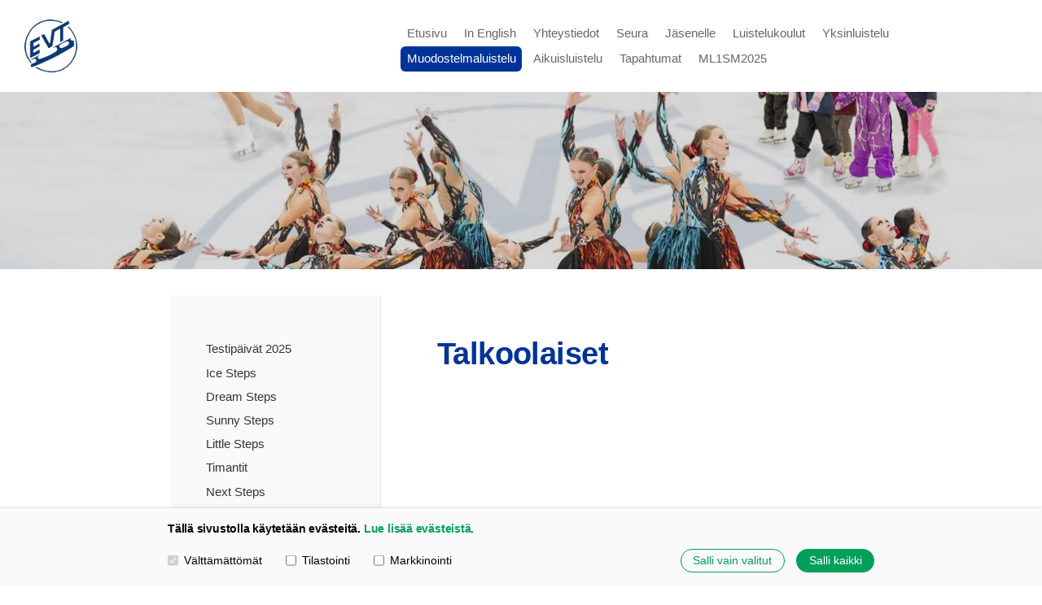

--- FILE ---
content_type: text/html; charset=utf-8
request_url: https://www.evtluistelijat.fi/muodostelmaluistelu/muodostelmaluistelun-kilpailut/kilpailut-2018-2019/pikkujoulukilpailu-1-12-2018/talkoolaiset/
body_size: 34317
content:
<!DOCTYPE html>
<html class="no-js" lang="fi" data-consentbannerenabled>

<head>
  <title>Talkoolaiset - Etelä-Vantaan Taitoluistelijat ry EVT</title>
  <meta charset="utf-8">
  <meta name="viewport" content="width=device-width,initial-scale=1.0">
  <link rel="preconnect" href="https://fonts.avoine.com" crossorigin>
  <link rel="preconnect" href="https://bin.yhdistysavain.fi" crossorigin>
  <script data-cookieconsent="ignore">
    document.documentElement.classList.replace('no-js', 'js')
  </script>
  
  <link href="https://fonts.avoine.com/fonts/lato/ya.css" rel="stylesheet" class="font-import">
  <link rel="stylesheet" href="/@css/browsing-1.css?b1769602717s1622410500926">
  
<link rel="canonical" href="https://www.evtluistelijat.fi/muodostelmaluistelu/muodostelmaluistelun-kilpailut/kilpailut-2018-2019/pikkujoulukilpailu-1-12-2018/talkoolaiset/"><meta itemprop="name" content="Talkoolaiset"><meta itemprop="url" content="https://www.evtluistelijat.fi/muodostelmaluistelu/muodostelmaluistelun-kilpailut/kilpailut-2018-2019/pikkujoulukilpailu-1-12-2018/talkoolaiset/"><meta name="google-site-verification" content=""><meta property="og:type" content="website"><meta property="og:title" content="Talkoolaiset"><meta property="og:url" content="https://www.evtluistelijat.fi/muodostelmaluistelu/muodostelmaluistelun-kilpailut/kilpailut-2018-2019/pikkujoulukilpailu-1-12-2018/talkoolaiset/"><meta property="og:site_name" content="Etelä-Vantaan Taitoluistelijat ry EVT"><meta name="twitter:card" content="summary_large_image"><meta name="twitter:title" content="Talkoolaiset"><link rel="preload" as="image" href="https://bin.yhdistysavain.fi/1582472/QhSWZd8nAZsQMhbHNFwZ0V8dZa/EVT.png"><link rel="preload" as="image" href="https://bin.yhdistysavain.fi/1582472/s03nE8JPMi1Un4ANN97h0VggD6/Taustakuva-evt%20etusivu.jpg" imagesrcset="https://bin.yhdistysavain.fi/1582472/s03nE8JPMi1Un4ANN97h0VggD6@500&#x3D;VfqV3pXmCT/Taustakuva-evt%20etusivu.jpg 500w, https://bin.yhdistysavain.fi/1582472/s03nE8JPMi1Un4ANN97h0VggD6@1000&#x3D;zQF2s0BwLX/Taustakuva-evt%20etusivu.jpg 1000w, https://bin.yhdistysavain.fi/1582472/s03nE8JPMi1Un4ANN97h0VggD6/Taustakuva-evt%20etusivu.jpg 1280w">

  
  <script type="module" src="/@res/ssr-browsing/ssr-browsing.js?b1769602717"></script>
</head>

<body data-styles-page-id="1">
  
  
  <div id="app" class=""><a class="skip-link noindex" href="#start-of-content">Siirry sivun sisältöön</a><div class="bartender"><!----><div class="d4-mobile-bar noindex"><div class="d4-mobile-bar__col d4-mobile-bar__col--fill"><div class="d4-mobile-bar__item"><a class="d4-logo d4-logo--horizontal d4-logo--mobileBar noindex" href="/"><div class="d4-logo__image"></div><div class="d4-logo__textWrap"><span class="d4-logo__text">EVT</span></div></a></div></div><div class="d4-mobile-bar__col"><button class="d4-mobile-bar__item d4-offcanvas-toggle" data-bartender-toggle="top"><span aria-hidden="true" class="icon d4-offcanvas-toggle__icon"><svg style="fill: currentColor; width: 17px; height: 17px" width="1792" height="1792" viewBox="0 0 1792 1792" xmlns="http://www.w3.org/2000/svg">
  <path d="M1664 1344v128q0 26-19 45t-45 19h-1408q-26 0-45-19t-19-45v-128q0-26 19-45t45-19h1408q26 0 45 19t19 45zm0-512v128q0 26-19 45t-45 19h-1408q-26 0-45-19t-19-45v-128q0-26 19-45t45-19h1408q26 0 45 19t19 45zm0-512v128q0 26-19 45t-45 19h-1408q-26 0-45-19t-19-45v-128q0-26 19-45t45-19h1408q26 0 45 19t19 45z"/>
</svg>
</span><span class="d4-offcanvas-toggle__text sr-only">Valikko</span></button></div><!----></div><div class="d4-canvas bartender__content"><header><div class="d4-background-layers"><div class="d4-background-layer d4-background-layer--brightness"></div><div class="d4-background-layer d4-background-layer--overlay"></div><div class="d4-background-layer d4-background-layer--fade"></div></div><div class="d4-header-wrapper"><div class="flex"><div class="flex__logo"><a class="d4-logo d4-logo--horizontal d4-logo--legacy noindex" href="/"><div class="d4-logo__image"></div><div class="d4-logo__textWrap"><span class="d4-logo__text">EVT</span></div></a></div><div class="flex__nav"><nav class="d4-main-nav"><ul class="d4-main-nav__list" tabindex="-1"><!--[--><li class="d4-main-nav__item d4-main-nav__item--level-1"><a class="d4-main-nav__link" href="/" aria-current="false"><!----><span class="d4-main-nav__title">Etusivu</span><!----></a><!----></li><li class="d4-main-nav__item d4-main-nav__item--level-1 nav__item--has-children"><a class="d4-main-nav__link" href="/in_english/" aria-current="false"><!----><span class="d4-main-nav__title">In English</span><!----></a><!----></li><li class="d4-main-nav__item d4-main-nav__item--level-1 nav__item--has-children"><a class="d4-main-nav__link" href="/yhteystiedot/" aria-current="false"><!----><span class="d4-main-nav__title">Yhteystiedot</span><!----></a><!----></li><li class="d4-main-nav__item d4-main-nav__item--level-1 nav__item--has-children"><a class="d4-main-nav__link" href="/seura/" aria-current="false"><!----><span class="d4-main-nav__title">Seura</span><!----></a><!----></li><li class="d4-main-nav__item d4-main-nav__item--level-1 nav__item--has-children"><a class="d4-main-nav__link" href="/jasenelle/" aria-current="false"><!----><span class="d4-main-nav__title">Jäsenelle</span><!----></a><!----></li><li class="d4-main-nav__item d4-main-nav__item--level-1 nav__item--has-children"><a class="d4-main-nav__link" href="/luistelukoulut/" aria-current="false"><!----><span class="d4-main-nav__title">Luistelukoulut</span><!----></a><!----></li><li class="d4-main-nav__item d4-main-nav__item--level-1 nav__item--has-children"><a class="d4-main-nav__link" href="/yksinluistelu/" aria-current="false"><!----><span class="d4-main-nav__title">Yksinluistelu</span><!----></a><!----></li><li class="d4-main-nav__item d4-main-nav__item--level-1 d4-main-nav__item--parent nav__item--has-children"><a class="d4-main-nav__link" href="/muodostelmaluistelu/" aria-current="false"><!----><span class="d4-main-nav__title">Muodostelmaluistelu</span><!----></a><!----></li><li class="d4-main-nav__item d4-main-nav__item--level-1"><a class="d4-main-nav__link" href="/aikuisluistelu/" aria-current="false"><!----><span class="d4-main-nav__title">Aikuisluistelu</span><!----></a><!----></li><li class="d4-main-nav__item d4-main-nav__item--level-1 nav__item--has-children"><a class="d4-main-nav__link" href="/tapahtumat/" aria-current="false"><!----><span class="d4-main-nav__title">Tapahtumat</span><!----></a><!----></li><li class="d4-main-nav__item d4-main-nav__item--level-1 nav__item--has-children"><a class="d4-main-nav__link" href="/mlsm1vk2025/" aria-current="false"><!----><span class="d4-main-nav__title">ML1SM2025</span><!----></a><!----></li><!--]--></ul></nav><!----></div></div></div><!--[--><!--]--></header><div class="d4-canvas-wrapper"><div class="has-children content"><aside><nav class="d4-sub-nav"><ul class="d4-sub-nav__list" tabindex="-1"><!--[--><li class="d4-sub-nav__item d4-sub-nav__item--level-1"><a class="d4-sub-nav__link" href="/muodostelmaluistelu/testipaivat-2025/" aria-current="false"><!----><span class="d4-sub-nav__title">Testipäivät 2025</span><!----></a><!----></li><li class="d4-sub-nav__item d4-sub-nav__item--level-1"><a class="d4-sub-nav__link" href="/muodostelmaluistelu/sm-juniorit-ice-steps/" aria-current="false"><!----><span class="d4-sub-nav__title">Ice Steps</span><!----></a><!----></li><li class="d4-sub-nav__item d4-sub-nav__item--level-1"><a class="d4-sub-nav__link" href="/muodostelmaluistelu/sm-noviisit-dream-steps/" aria-current="false"><!----><span class="d4-sub-nav__title">Dream Steps</span><!----></a><!----></li><li class="d4-sub-nav__item d4-sub-nav__item--level-1"><a class="d4-sub-nav__link" href="/muodostelmaluistelu/minorit-sunny-steps/" aria-current="false"><!----><span class="d4-sub-nav__title">Sunny Steps</span><!----></a><!----></li><li class="d4-sub-nav__item d4-sub-nav__item--level-1"><a class="d4-sub-nav__link" href="/muodostelmaluistelu/tulokkaat-little-steps/" aria-current="false"><!----><span class="d4-sub-nav__title">Little Steps</span><!----></a><!----></li><li class="d4-sub-nav__item d4-sub-nav__item--level-1"><a class="d4-sub-nav__link" href="/muodostelmaluistelu/timantit/" aria-current="false"><!----><span class="d4-sub-nav__title">Timantit</span><!----></a><!----></li><li class="d4-sub-nav__item d4-sub-nav__item--level-1"><a class="d4-sub-nav__link" href="/muodostelmaluistelu/next-steps/" aria-current="false"><!----><span class="d4-sub-nav__title">Next Steps</span><!----></a><!----></li><li class="d4-sub-nav__item d4-sub-nav__item--level-1"><a class="d4-sub-nav__link" href="/muodostelmaluistelu/noviisit-cool-steps/" aria-current="false"><!----><span class="d4-sub-nav__title">Cool Steps</span><!----></a><!----></li><li class="d4-sub-nav__item d4-sub-nav__item--level-1"><a class="d4-sub-nav__link" href="/muodostelmaluistelu/juniorit-hot-steps/" aria-current="false"><!----><span class="d4-sub-nav__title">Hot Steps</span><!----></a><!----></li><li class="d4-sub-nav__item d4-sub-nav__item--level-1"><a class="d4-sub-nav__link" href="/muodostelmaluistelu/seniorit-ex-steps/" aria-current="false"><!----><span class="d4-sub-nav__title">Ex-steps</span><!----></a><!----></li><li class="d4-sub-nav__item d4-sub-nav__item--level-1"><a class="d4-sub-nav__link" href="/muodostelmaluistelu/golden-steps/" aria-current="false"><!----><span class="d4-sub-nav__title">Golden Steps</span><!----></a><!----></li><li class="d4-sub-nav__item d4-sub-nav__item--level-1"><a class="d4-sub-nav__link" href="/muodostelmaluistelu/aikuiset-one-more-step/" aria-current="false"><!----><span class="d4-sub-nav__title">One More Step</span><!----></a><!----></li><li class="d4-sub-nav__item d4-sub-nav__item--level-1"><a class="d4-sub-nav__link" href="/muodostelmaluistelu/valmentajat/" aria-current="false"><!----><span class="d4-sub-nav__title">Valmentajat</span><!----></a><!----></li><li class="d4-sub-nav__item d4-sub-nav__item--level-1 d4-sub-nav__item--parent nav__item--has-children"><a class="d4-sub-nav__link" href="/muodostelmaluistelu/muodostelmaluistelun-kilpailut/" aria-current="false"><!----><span class="d4-sub-nav__title">Kilpailut</span><!----></a><!--[--><!----><ul class="d4-sub-nav__list" tabindex="-1" id="nav__list--8269" aria-label="Sivun Kilpailut alasivut"><!--[--><li class="d4-sub-nav__item d4-sub-nav__item--level-2"><a class="d4-sub-nav__link" href="/muodostelmaluistelu/muodostelmaluistelun-kilpailut/kilpailut-2024-2025/" aria-current="false"><!----><span class="d4-sub-nav__title">Kilpailut 2024-2025</span><!----></a><!----></li><li class="d4-sub-nav__item d4-sub-nav__item--level-2"><a class="d4-sub-nav__link" href="/muodostelmaluistelu/muodostelmaluistelun-kilpailut/kilpailut-2023-2024/" aria-current="false"><!----><span class="d4-sub-nav__title">Kilpailut 2023-2024</span><!----></a><!----></li><li class="d4-sub-nav__item d4-sub-nav__item--level-2"><a class="d4-sub-nav__link" href="/muodostelmaluistelu/muodostelmaluistelun-kilpailut/kilpailut-2022-2023/" aria-current="false"><!----><span class="d4-sub-nav__title">Kilpailut 2022-2023</span><!----></a><!----></li><li class="d4-sub-nav__item d4-sub-nav__item--level-2"><a class="d4-sub-nav__link" href="/muodostelmaluistelu/muodostelmaluistelun-kilpailut/kilpailut-2021-2022/" aria-current="false"><!----><span class="d4-sub-nav__title">Kilpailut 2021-2022</span><!----></a><!----></li><li class="d4-sub-nav__item d4-sub-nav__item--level-2"><a class="d4-sub-nav__link" href="/muodostelmaluistelu/muodostelmaluistelun-kilpailut/kilpailut-2020-2021/" aria-current="false"><!----><span class="d4-sub-nav__title">Kilpailut 2020-2021</span><!----></a><!----></li><li class="d4-sub-nav__item d4-sub-nav__item--level-2"><a class="d4-sub-nav__link" href="/muodostelmaluistelu/muodostelmaluistelun-kilpailut/kilpailut-2019-2020/" aria-current="false"><!----><span class="d4-sub-nav__title">Kilpailut 2019-2020</span><!----></a><!----></li><li class="d4-sub-nav__item d4-sub-nav__item--level-2 d4-sub-nav__item--parent nav__item--has-children"><a class="d4-sub-nav__link" href="/muodostelmaluistelu/muodostelmaluistelun-kilpailut/kilpailut-2018-2019/" aria-current="false"><!----><span class="d4-sub-nav__title">Kilpailut 2018-2019</span><!----></a><!--[--><!----><ul class="d4-sub-nav__list" tabindex="-1" id="nav__list--8444" aria-label="Sivun Kilpailut 2018-2019 alasivut"><!--[--><li class="d4-sub-nav__item d4-sub-nav__item--level-3 d4-sub-nav__item--parent nav__item--has-children"><a class="d4-sub-nav__link" href="/muodostelmaluistelu/muodostelmaluistelun-kilpailut/kilpailut-2018-2019/pikkujoulukilpailu-1-12-2018/" aria-current="false"><!----><span class="d4-sub-nav__title">Pikkujoulukilpailu 1.12.2018 </span><!----></a><!--[--><!----><ul class="d4-sub-nav__list" tabindex="-1" id="nav__list--8445" aria-label="Sivun Pikkujoulukilpailu 1.12.2018  alasivut"><!--[--><li class="d4-sub-nav__item d4-sub-nav__item--level-4"><a class="d4-sub-nav__link" href="/muodostelmaluistelu/muodostelmaluistelun-kilpailut/kilpailut-2018-2019/pikkujoulukilpailu-1-12-2018/aikataulu-ja-luistelujarjestys/" aria-current="false"><!----><span class="d4-sub-nav__title">Aikataulu ja luistelujärjestys</span><!----></a><!----></li><li class="d4-sub-nav__item d4-sub-nav__item--level-4"><a class="d4-sub-nav__link" href="/muodostelmaluistelu/muodostelmaluistelun-kilpailut/kilpailut-2018-2019/pikkujoulukilpailu-1-12-2018/kilpailuorganisaatio/" aria-current="false"><!----><span class="d4-sub-nav__title">Kilpailuorganisaatio</span><!----></a><!----></li><li class="d4-sub-nav__item d4-sub-nav__item--level-4"><a class="d4-sub-nav__link" href="/muodostelmaluistelu/muodostelmaluistelun-kilpailut/kilpailut-2018-2019/pikkujoulukilpailu-1-12-2018/kilpailukutsu/" aria-current="false"><!----><span class="d4-sub-nav__title">Kilpailukutsu</span><!----></a><!----></li><li class="d4-sub-nav__item d4-sub-nav__item--level-4"><a class="d4-sub-nav__link" href="/muodostelmaluistelu/muodostelmaluistelun-kilpailut/kilpailut-2018-2019/pikkujoulukilpailu-1-12-2018/kilpailuvahvistus/" aria-current="false"><!----><span class="d4-sub-nav__title">Kilpailuvahvistus</span><!----></a><!----></li><li class="d4-sub-nav__item d4-sub-nav__item--level-4"><a class="d4-sub-nav__link" href="/muodostelmaluistelu/muodostelmaluistelun-kilpailut/kilpailut-2018-2019/pikkujoulukilpailu-1-12-2018/joukkueet/" aria-current="false"><!----><span class="d4-sub-nav__title">Joukkueet</span><!----></a><!----></li><li class="d4-sub-nav__item d4-sub-nav__item--level-4"><a class="d4-sub-nav__link" href="/muodostelmaluistelu/muodostelmaluistelun-kilpailut/kilpailut-2018-2019/pikkujoulukilpailu-1-12-2018/tuomaristo/" aria-current="false"><!----><span class="d4-sub-nav__title">Tuomaristo</span><!----></a><!----></li><li class="d4-sub-nav__item d4-sub-nav__item--level-4"><a class="d4-sub-nav__link" href="/muodostelmaluistelu/muodostelmaluistelun-kilpailut/kilpailut-2018-2019/pikkujoulukilpailu-1-12-2018/ruokailu/" aria-current="false"><!----><span class="d4-sub-nav__title">Ruokailu</span><!----></a><!----></li><li class="d4-sub-nav__item d4-sub-nav__item--level-4"><a class="d4-sub-nav__link" href="/muodostelmaluistelu/muodostelmaluistelun-kilpailut/kilpailut-2018-2019/pikkujoulukilpailu-1-12-2018/majoitus/" aria-current="false"><!----><span class="d4-sub-nav__title">Majoitus</span><!----></a><!----></li><li class="d4-sub-nav__item d4-sub-nav__item--level-4"><a class="d4-sub-nav__link" href="/muodostelmaluistelu/muodostelmaluistelun-kilpailut/kilpailut-2018-2019/pikkujoulukilpailu-1-12-2018/kaytannon-ohjeita-luistelijoille/" aria-current="false"><!----><span class="d4-sub-nav__title">Käytännön ohjeita luistelijoille</span><!----></a><!----></li><li class="d4-sub-nav__item d4-sub-nav__item--level-4"><a class="d4-sub-nav__link" href="/muodostelmaluistelu/muodostelmaluistelun-kilpailut/kilpailut-2018-2019/pikkujoulukilpailu-1-12-2018/myyntipaikat/" aria-current="false"><!----><span class="d4-sub-nav__title">Myyntipaikat</span><!----></a><!----></li><li class="d4-sub-nav__item d4-sub-nav__item--level-4"><a class="d4-sub-nav__link" href="/muodostelmaluistelu/muodostelmaluistelun-kilpailut/kilpailut-2018-2019/pikkujoulukilpailu-1-12-2018/tikkurilan-jaahalli-trio-areena/" aria-current="false"><!----><span class="d4-sub-nav__title">Tikkurilan jäähalli Trio Areena</span><!----></a><!----></li><li class="d4-sub-nav__item d4-sub-nav__item--level-4 d4-sub-nav__item--parent d4-sub-nav__item--current"><a class="d4-sub-nav__link" href="/muodostelmaluistelu/muodostelmaluistelun-kilpailut/kilpailut-2018-2019/pikkujoulukilpailu-1-12-2018/talkoolaiset/" aria-current="page"><!----><span class="d4-sub-nav__title">Talkoolaiset</span><!----></a><!----></li><li class="d4-sub-nav__item d4-sub-nav__item--level-4"><a class="d4-sub-nav__link" href="/muodostelmaluistelu/muodostelmaluistelun-kilpailut/kilpailut-2018-2019/pikkujoulukilpailu-1-12-2018/tulokset/" aria-current="false"><!----><span class="d4-sub-nav__title">Tulokset</span><!----></a><!----></li><!--]--></ul><!--]--></li><li class="d4-sub-nav__item d4-sub-nav__item--level-3"><a class="d4-sub-nav__link" href="/muodostelmaluistelu/muodostelmaluistelun-kilpailut/kilpailut-2018-2019/ml-kansallisten-junioreiden-kuts/" aria-current="false"><!----><span class="d4-sub-nav__title">ML-Kansallisten junioreiden kutsukilpailu  21.1.2019</span><!----></a><!----></li><li class="d4-sub-nav__item d4-sub-nav__item--level-3"><a class="d4-sub-nav__link" href="/muodostelmaluistelu/muodostelmaluistelun-kilpailut/kilpailut-2018-2019/tulokkaiden-kutsukilpailu-9-3-20/" aria-current="false"><!----><span class="d4-sub-nav__title">Tulokkaiden kutsukilpailu 9.3.2019</span><!----></a><!----></li><li class="d4-sub-nav__item d4-sub-nav__item--level-3"><a class="d4-sub-nav__link" href="/muodostelmaluistelu/muodostelmaluistelun-kilpailut/kilpailut-2018-2019/ml-kansallisten-sarjojen-loppuki/" aria-current="false"><!----><span class="d4-sub-nav__title">ML kansallisten sarjojen loppukilpailu 9.-10.3.2019</span><!----></a><!----></li><!--]--></ul><!--]--></li><li class="d4-sub-nav__item d4-sub-nav__item--level-2"><a class="d4-sub-nav__link" href="/muodostelmaluistelu/muodostelmaluistelun-kilpailut/kilpailut-2017-2018/" aria-current="false"><!----><span class="d4-sub-nav__title">Kilpailut 2017-2018</span><!----></a><!----></li><li class="d4-sub-nav__item d4-sub-nav__item--level-2"><a class="d4-sub-nav__link" href="/muodostelmaluistelu/muodostelmaluistelun-kilpailut/kilpailut-2016-2017/" aria-current="false"><!----><span class="d4-sub-nav__title">Kilpailut 2016-2017</span><!----></a><!----></li><li class="d4-sub-nav__item d4-sub-nav__item--level-2"><a class="d4-sub-nav__link" href="/muodostelmaluistelu/muodostelmaluistelun-kilpailut/kilpailut-2015-2016/" aria-current="false"><!----><span class="d4-sub-nav__title">Kilpailut 2015-2016</span><!----></a><!----></li><li class="d4-sub-nav__item d4-sub-nav__item--level-2"><a class="d4-sub-nav__link" href="/muodostelmaluistelu/muodostelmaluistelun-kilpailut/kilpailut-2014-2015/" aria-current="false"><!----><span class="d4-sub-nav__title">Kilpailut 2014-2015</span><!----></a><!----></li><li class="d4-sub-nav__item d4-sub-nav__item--level-2"><a class="d4-sub-nav__link" href="/muodostelmaluistelu/muodostelmaluistelun-kilpailut/kilpailut-2013-2014/" aria-current="false"><!----><span class="d4-sub-nav__title">Kilpailut 2013-2014</span><!----></a><!----></li><li class="d4-sub-nav__item d4-sub-nav__item--level-2"><a class="d4-sub-nav__link" href="/muodostelmaluistelu/muodostelmaluistelun-kilpailut/kilpailut-2012-2013/" aria-current="false"><!----><span class="d4-sub-nav__title">Kilpailut 2012-2013</span><!----></a><!----></li><li class="d4-sub-nav__item d4-sub-nav__item--level-2"><a class="d4-sub-nav__link" href="/muodostelmaluistelu/muodostelmaluistelun-kilpailut/kilpailut-2011-2012/" aria-current="false"><!----><span class="d4-sub-nav__title">Kilpailut 2011-2012</span><!----></a><!----></li><!--]--></ul><!--]--></li><!--]--></ul></nav><div class="zone-container"><div class="zone" data-zone-id="75sidebar"><!----><!--[--><!--]--><!----></div><!----></div></aside><main role="main" id="start-of-content"><div class="zone-container"><div class="zone" data-zone-id="50main"><!----><!--[--><!--[--><div class="widget-container" id="wc-h7NKwanuWOgDfg0100iJ"><div id="widget-h7NKwanuWOgDfg0100iJ" class="widget widget-text"><!--[--><div><h1>Talkoolaiset</h1></div><!--]--></div></div><!--]--><!--]--><!----></div><!----></div></main></div><footer class="d4-footer"><div class="d4-footer__wrap flex"><div class="d4-footer__copylogin copylogin"><span><a id="login-link" href="/@admin/website/?page=%2Fmuodostelmaluistelu%2Fmuodostelmaluistelun-kilpailut%2Fkilpailut-2018-2019%2Fpikkujoulukilpailu-1-12-2018%2Ftalkoolaiset%2F" target="_top" rel="nofollow" aria-label="Kirjaudu sivustolle"> © </a> Etelä-Vantaan Taitoluistelijat ry EVT</span></div><div class="d4-footer__menu footer-menu" data-widget-edit-tip=""><ul><li><a href="https://evt.sporttisaitti.com/seura/tietosuojaseloste/">Tietosuojaseloste</a></li><li><a href="/@cookies">Evästeet</a></li><!----><!----><!----><li><a href="https://www.yhdistysavain.fi" class="made-with" target="_blank" rel="noopener">Tehty Yhdistysavaimella</a></li></ul></div></div></footer></div></div><div class="d4-offcanvas d4-offcanvas--top bartender__bar bartender__bar--top" aria-label="Valikko" mode="float"><!----><nav class="d4-mobile-nav"><ul class="d4-mobile-nav__list" tabindex="-1"><!--[--><li class="d4-mobile-nav__item d4-mobile-nav__item--level-1"><a class="d4-mobile-nav__link" href="/" aria-current="false"><!----><span class="d4-mobile-nav__title">Etusivu</span><!----></a><!----></li><li class="d4-mobile-nav__item d4-mobile-nav__item--level-1 d4-mobile-nav__item--has-children"><a class="d4-mobile-nav__link" href="/in_english/" aria-current="false"><!----><span class="d4-mobile-nav__title">In English</span><!----></a><!--[--><button class="navExpand navExpand--active" data-text-expand="Näytä sivun In English alasivut" data-text-unexpand="Piilota sivun In English alasivut" aria-label="Näytä sivun In English alasivut" aria-controls="nav__list--9519" aria-expanded="true"><span aria-hidden="true" class="icon navExpand__icon navExpand__icon--plus"><svg style="fill: currentColor; width: 14px; height: 14px" width="11" height="11" viewBox="0 0 11 11" xmlns="http://www.w3.org/2000/svg">
  <path d="M11 5.182v.636c0 .227-.08.42-.24.58-.158.16-.35.238-.578.238H6.636v3.546c0 .227-.08.42-.238.58-.16.158-.353.238-.58.238h-.636c-.227 0-.42-.08-.58-.24-.16-.158-.238-.35-.238-.578V6.636H.818c-.227 0-.42-.08-.58-.238C.08 6.238 0 6.045 0 5.818v-.636c0-.227.08-.42.24-.58.158-.16.35-.238.578-.238h3.546V.818c0-.227.08-.42.238-.58.16-.158.353-.238.58-.238h.636c.227 0 .42.08.58.24.16.158.238.35.238.578v3.546h3.546c.227 0 .42.08.58.238.158.16.238.353.238.58z" fill-rule="nonzero"/>
</svg>
</span><span aria-hidden="true" class="icon navExpand__icon navExpand__icon--minus"><svg style="fill: currentColor; width: 14px; height: 14px" width="1792" height="1792" viewBox="0 0 1792 1792" xmlns="http://www.w3.org/2000/svg">
  <path d="M1600 736v192q0 40-28 68t-68 28h-1216q-40 0-68-28t-28-68v-192q0-40 28-68t68-28h1216q40 0 68 28t28 68z"/>
</svg>
</span></button><ul class="d4-mobile-nav__list" tabindex="-1" id="nav__list--9519" aria-label="Sivun In English alasivut"><!--[--><li class="d4-mobile-nav__item d4-mobile-nav__item--level-2"><a class="d4-mobile-nav__link" href="/in_english/figure-skating/" aria-current="false"><!----><span class="d4-mobile-nav__title">Figure Skating</span><!----></a><!----></li><li class="d4-mobile-nav__item d4-mobile-nav__item--level-2"><a class="d4-mobile-nav__link" href="/in_english/synchronized_skating/" aria-current="false"><!----><span class="d4-mobile-nav__title">Synchronized Skating</span><!----></a><!----></li><li class="d4-mobile-nav__item d4-mobile-nav__item--level-2"><a class="d4-mobile-nav__link" href="/in_english/figure_skating_schools/" aria-current="false"><!----><span class="d4-mobile-nav__title">Figure Skating Schools</span><!----></a><!----></li><!--]--></ul><!--]--></li><li class="d4-mobile-nav__item d4-mobile-nav__item--level-1 d4-mobile-nav__item--has-children"><a class="d4-mobile-nav__link" href="/yhteystiedot/" aria-current="false"><!----><span class="d4-mobile-nav__title">Yhteystiedot</span><!----></a><!--[--><button class="navExpand navExpand--active" data-text-expand="Näytä sivun Yhteystiedot alasivut" data-text-unexpand="Piilota sivun Yhteystiedot alasivut" aria-label="Näytä sivun Yhteystiedot alasivut" aria-controls="nav__list--6696" aria-expanded="true"><span aria-hidden="true" class="icon navExpand__icon navExpand__icon--plus"><svg style="fill: currentColor; width: 14px; height: 14px" width="11" height="11" viewBox="0 0 11 11" xmlns="http://www.w3.org/2000/svg">
  <path d="M11 5.182v.636c0 .227-.08.42-.24.58-.158.16-.35.238-.578.238H6.636v3.546c0 .227-.08.42-.238.58-.16.158-.353.238-.58.238h-.636c-.227 0-.42-.08-.58-.24-.16-.158-.238-.35-.238-.578V6.636H.818c-.227 0-.42-.08-.58-.238C.08 6.238 0 6.045 0 5.818v-.636c0-.227.08-.42.24-.58.158-.16.35-.238.578-.238h3.546V.818c0-.227.08-.42.238-.58.16-.158.353-.238.58-.238h.636c.227 0 .42.08.58.24.16.158.238.35.238.578v3.546h3.546c.227 0 .42.08.58.238.158.16.238.353.238.58z" fill-rule="nonzero"/>
</svg>
</span><span aria-hidden="true" class="icon navExpand__icon navExpand__icon--minus"><svg style="fill: currentColor; width: 14px; height: 14px" width="1792" height="1792" viewBox="0 0 1792 1792" xmlns="http://www.w3.org/2000/svg">
  <path d="M1600 736v192q0 40-28 68t-68 28h-1216q-40 0-68-28t-28-68v-192q0-40 28-68t68-28h1216q40 0 68 28t28 68z"/>
</svg>
</span></button><ul class="d4-mobile-nav__list" tabindex="-1" id="nav__list--6696" aria-label="Sivun Yhteystiedot alasivut"><!--[--><li class="d4-mobile-nav__item d4-mobile-nav__item--level-2"><a class="d4-mobile-nav__link" href="/yhteystiedot/hallinto/" aria-current="false"><!----><span class="d4-mobile-nav__title">Hallinto</span><!----></a><!----></li><li class="d4-mobile-nav__item d4-mobile-nav__item--level-2 d4-mobile-nav__item--has-children"><a class="d4-mobile-nav__link" href="/yhteystiedot/hallitus/" aria-current="false"><!----><span class="d4-mobile-nav__title">Hallitus</span><!----></a><!--[--><button class="navExpand navExpand--active" data-text-expand="Näytä sivun Hallitus alasivut" data-text-unexpand="Piilota sivun Hallitus alasivut" aria-label="Näytä sivun Hallitus alasivut" aria-controls="nav__list--9648" aria-expanded="true"><span aria-hidden="true" class="icon navExpand__icon navExpand__icon--plus"><svg style="fill: currentColor; width: 14px; height: 14px" width="11" height="11" viewBox="0 0 11 11" xmlns="http://www.w3.org/2000/svg">
  <path d="M11 5.182v.636c0 .227-.08.42-.24.58-.158.16-.35.238-.578.238H6.636v3.546c0 .227-.08.42-.238.58-.16.158-.353.238-.58.238h-.636c-.227 0-.42-.08-.58-.24-.16-.158-.238-.35-.238-.578V6.636H.818c-.227 0-.42-.08-.58-.238C.08 6.238 0 6.045 0 5.818v-.636c0-.227.08-.42.24-.58.158-.16.35-.238.578-.238h3.546V.818c0-.227.08-.42.238-.58.16-.158.353-.238.58-.238h.636c.227 0 .42.08.58.24.16.158.238.35.238.578v3.546h3.546c.227 0 .42.08.58.238.158.16.238.353.238.58z" fill-rule="nonzero"/>
</svg>
</span><span aria-hidden="true" class="icon navExpand__icon navExpand__icon--minus"><svg style="fill: currentColor; width: 14px; height: 14px" width="1792" height="1792" viewBox="0 0 1792 1792" xmlns="http://www.w3.org/2000/svg">
  <path d="M1600 736v192q0 40-28 68t-68 28h-1216q-40 0-68-28t-28-68v-192q0-40 28-68t68-28h1216q40 0 68 28t28 68z"/>
</svg>
</span></button><ul class="d4-mobile-nav__list" tabindex="-1" id="nav__list--9648" aria-label="Sivun Hallitus alasivut"><!--[--><li class="d4-mobile-nav__item d4-mobile-nav__item--level-3"><a class="d4-mobile-nav__link" href="/yhteystiedot/hallitus/kokoukset-25-26/" aria-current="false"><!----><span class="d4-mobile-nav__title">Kokoukset 25-26</span><!----></a><!----></li><li class="d4-mobile-nav__item d4-mobile-nav__item--level-3"><a class="d4-mobile-nav__link" href="/yhteystiedot/hallitus/kokoukset-23-24/" aria-current="false"><!----><span class="d4-mobile-nav__title">Kokoukset 23-24</span><!----></a><!----></li><!--]--></ul><!--]--></li><li class="d4-mobile-nav__item d4-mobile-nav__item--level-2"><a class="d4-mobile-nav__link" href="/yhteystiedot/valmentajat/" aria-current="false"><!----><span class="d4-mobile-nav__title">Valmentajat</span><!----></a><!----></li><li class="d4-mobile-nav__item d4-mobile-nav__item--level-2"><a class="d4-mobile-nav__link" href="/yhteystiedot/laskutus/" aria-current="false"><!----><span class="d4-mobile-nav__title">Laskutus</span><!----></a><!----></li><!--]--></ul><!--]--></li><li class="d4-mobile-nav__item d4-mobile-nav__item--level-1 d4-mobile-nav__item--has-children"><a class="d4-mobile-nav__link" href="/seura/" aria-current="false"><!----><span class="d4-mobile-nav__title">Seura</span><!----></a><!--[--><button class="navExpand navExpand--active" data-text-expand="Näytä sivun Seura alasivut" data-text-unexpand="Piilota sivun Seura alasivut" aria-label="Näytä sivun Seura alasivut" aria-controls="nav__list--7344" aria-expanded="true"><span aria-hidden="true" class="icon navExpand__icon navExpand__icon--plus"><svg style="fill: currentColor; width: 14px; height: 14px" width="11" height="11" viewBox="0 0 11 11" xmlns="http://www.w3.org/2000/svg">
  <path d="M11 5.182v.636c0 .227-.08.42-.24.58-.158.16-.35.238-.578.238H6.636v3.546c0 .227-.08.42-.238.58-.16.158-.353.238-.58.238h-.636c-.227 0-.42-.08-.58-.24-.16-.158-.238-.35-.238-.578V6.636H.818c-.227 0-.42-.08-.58-.238C.08 6.238 0 6.045 0 5.818v-.636c0-.227.08-.42.24-.58.158-.16.35-.238.578-.238h3.546V.818c0-.227.08-.42.238-.58.16-.158.353-.238.58-.238h.636c.227 0 .42.08.58.24.16.158.238.35.238.578v3.546h3.546c.227 0 .42.08.58.238.158.16.238.353.238.58z" fill-rule="nonzero"/>
</svg>
</span><span aria-hidden="true" class="icon navExpand__icon navExpand__icon--minus"><svg style="fill: currentColor; width: 14px; height: 14px" width="1792" height="1792" viewBox="0 0 1792 1792" xmlns="http://www.w3.org/2000/svg">
  <path d="M1600 736v192q0 40-28 68t-68 28h-1216q-40 0-68-28t-28-68v-192q0-40 28-68t68-28h1216q40 0 68 28t28 68z"/>
</svg>
</span></button><ul class="d4-mobile-nav__list" tabindex="-1" id="nav__list--7344" aria-label="Sivun Seura alasivut"><!--[--><li class="d4-mobile-nav__item d4-mobile-nav__item--level-2 d4-mobile-nav__item--has-children"><a class="d4-mobile-nav__link" href="/seura/ilmoittautuminen-evt-n-jaseneksi/" aria-current="false"><!----><span class="d4-mobile-nav__title">Ilmoittautuminen EVT:n jäseneksi</span><!----></a><!--[--><button class="navExpand navExpand--active" data-text-expand="Näytä sivun Ilmoittautuminen EVT:n jäseneksi alasivut" data-text-unexpand="Piilota sivun Ilmoittautuminen EVT:n jäseneksi alasivut" aria-label="Näytä sivun Ilmoittautuminen EVT:n jäseneksi alasivut" aria-controls="nav__list--7345" aria-expanded="true"><span aria-hidden="true" class="icon navExpand__icon navExpand__icon--plus"><svg style="fill: currentColor; width: 14px; height: 14px" width="11" height="11" viewBox="0 0 11 11" xmlns="http://www.w3.org/2000/svg">
  <path d="M11 5.182v.636c0 .227-.08.42-.24.58-.158.16-.35.238-.578.238H6.636v3.546c0 .227-.08.42-.238.58-.16.158-.353.238-.58.238h-.636c-.227 0-.42-.08-.58-.24-.16-.158-.238-.35-.238-.578V6.636H.818c-.227 0-.42-.08-.58-.238C.08 6.238 0 6.045 0 5.818v-.636c0-.227.08-.42.24-.58.158-.16.35-.238.578-.238h3.546V.818c0-.227.08-.42.238-.58.16-.158.353-.238.58-.238h.636c.227 0 .42.08.58.24.16.158.238.35.238.578v3.546h3.546c.227 0 .42.08.58.238.158.16.238.353.238.58z" fill-rule="nonzero"/>
</svg>
</span><span aria-hidden="true" class="icon navExpand__icon navExpand__icon--minus"><svg style="fill: currentColor; width: 14px; height: 14px" width="1792" height="1792" viewBox="0 0 1792 1792" xmlns="http://www.w3.org/2000/svg">
  <path d="M1600 736v192q0 40-28 68t-68 28h-1216q-40 0-68-28t-28-68v-192q0-40 28-68t68-28h1216q40 0 68 28t28 68z"/>
</svg>
</span></button><ul class="d4-mobile-nav__list" tabindex="-1" id="nav__list--7345" aria-label="Sivun Ilmoittautuminen EVT:n jäseneksi alasivut"><!--[--><li class="d4-mobile-nav__item d4-mobile-nav__item--level-3"><a class="d4-mobile-nav__link" href="/seura/ilmoittautuminen-evt-n-jaseneksi/kausimaksut/" aria-current="false"><!----><span class="d4-mobile-nav__title">Kausimaksut</span><!----></a><!----></li><!--]--></ul><!--]--></li><li class="d4-mobile-nav__item d4-mobile-nav__item--level-2"><a class="d4-mobile-nav__link" href="/seura/seuran_saannot/" aria-current="false"><!----><span class="d4-mobile-nav__title">Seuran säännöt</span><!----></a><!----></li><li class="d4-mobile-nav__item d4-mobile-nav__item--level-2"><a class="d4-mobile-nav__link" href="/seura/toimintasuunnitelma/" aria-current="false"><!----><span class="d4-mobile-nav__title">Toimintasuunnitelma</span><!----></a><!----></li><li class="d4-mobile-nav__item d4-mobile-nav__item--level-2"><a class="d4-mobile-nav__link" href="/seura/visio/" aria-current="false"><!----><span class="d4-mobile-nav__title">Visio</span><!----></a><!----></li><li class="d4-mobile-nav__item d4-mobile-nav__item--level-2"><a class="d4-mobile-nav__link" href="/seura/tahtiseura/" aria-current="false"><!----><span class="d4-mobile-nav__title">Tähtiseura</span><!----></a><!----></li><li class="d4-mobile-nav__item d4-mobile-nav__item--level-2"><a class="d4-mobile-nav__link" href="/seura/luistelijapolku/" aria-current="false"><!----><span class="d4-mobile-nav__title">Luistelijapolku</span><!----></a><!----></li><li class="d4-mobile-nav__item d4-mobile-nav__item--level-2 d4-mobile-nav__item--has-children"><a class="d4-mobile-nav__link" href="/seura/seuran-kokoukset/" aria-current="false"><!----><span class="d4-mobile-nav__title">Seuran kokoukset</span><!----></a><!--[--><button class="navExpand navExpand--active" data-text-expand="Näytä sivun Seuran kokoukset alasivut" data-text-unexpand="Piilota sivun Seuran kokoukset alasivut" aria-label="Näytä sivun Seuran kokoukset alasivut" aria-controls="nav__list--7353" aria-expanded="true"><span aria-hidden="true" class="icon navExpand__icon navExpand__icon--plus"><svg style="fill: currentColor; width: 14px; height: 14px" width="11" height="11" viewBox="0 0 11 11" xmlns="http://www.w3.org/2000/svg">
  <path d="M11 5.182v.636c0 .227-.08.42-.24.58-.158.16-.35.238-.578.238H6.636v3.546c0 .227-.08.42-.238.58-.16.158-.353.238-.58.238h-.636c-.227 0-.42-.08-.58-.24-.16-.158-.238-.35-.238-.578V6.636H.818c-.227 0-.42-.08-.58-.238C.08 6.238 0 6.045 0 5.818v-.636c0-.227.08-.42.24-.58.158-.16.35-.238.578-.238h3.546V.818c0-.227.08-.42.238-.58.16-.158.353-.238.58-.238h.636c.227 0 .42.08.58.24.16.158.238.35.238.578v3.546h3.546c.227 0 .42.08.58.238.158.16.238.353.238.58z" fill-rule="nonzero"/>
</svg>
</span><span aria-hidden="true" class="icon navExpand__icon navExpand__icon--minus"><svg style="fill: currentColor; width: 14px; height: 14px" width="1792" height="1792" viewBox="0 0 1792 1792" xmlns="http://www.w3.org/2000/svg">
  <path d="M1600 736v192q0 40-28 68t-68 28h-1216q-40 0-68-28t-28-68v-192q0-40 28-68t68-28h1216q40 0 68 28t28 68z"/>
</svg>
</span></button><ul class="d4-mobile-nav__list" tabindex="-1" id="nav__list--7353" aria-label="Sivun Seuran kokoukset alasivut"><!--[--><li class="d4-mobile-nav__item d4-mobile-nav__item--level-3"><a class="d4-mobile-nav__link" href="/seura/seuran-kokoukset/syyskokous-2025/" aria-current="false"><!----><span class="d4-mobile-nav__title">Syyskokous 2025</span><!----></a><!----></li><li class="d4-mobile-nav__item d4-mobile-nav__item--level-3"><a class="d4-mobile-nav__link" href="/seura/seuran-kokoukset/evt-n-kevatkokous-24-4-2025/" aria-current="false"><!----><span class="d4-mobile-nav__title">Kevätkokous 2025</span><!----></a><!----></li><li class="d4-mobile-nav__item d4-mobile-nav__item--level-3"><a class="d4-mobile-nav__link" href="/seura/seuran-kokoukset/evt-n-ylimaarainen-seurakokous-4-12/" aria-current="false"><!----><span class="d4-mobile-nav__title">Ylimääräinen seurakokous 4.12.2024</span><!----></a><!----></li><li class="d4-mobile-nav__item d4-mobile-nav__item--level-3"><a class="d4-mobile-nav__link" href="/seura/seuran-kokoukset/evt-n-syyskokous-2024/" aria-current="false"><!----><span class="d4-mobile-nav__title">Syyskokous 2024</span><!----></a><!----></li><li class="d4-mobile-nav__item d4-mobile-nav__item--level-3"><a class="d4-mobile-nav__link" href="/seura/seuran-kokoukset/evt-n-kevatkokous-16-4-2024/" aria-current="false"><!----><span class="d4-mobile-nav__title">Kevätkokous 2024</span><!----></a><!----></li><li class="d4-mobile-nav__item d4-mobile-nav__item--level-3"><a class="d4-mobile-nav__link" href="/seura/seuran-kokoukset/evt-n-syyskokous-12-10-2023/" aria-current="false"><!----><span class="d4-mobile-nav__title">Syyskokous 2023</span><!----></a><!----></li><li class="d4-mobile-nav__item d4-mobile-nav__item--level-3"><a class="d4-mobile-nav__link" href="/seura/seuran-kokoukset/evt-n-ylimaarainen-kokous-15-8-2023/" aria-current="false"><!----><span class="d4-mobile-nav__title">EVT:n ylimääräinen kokous 15.8.2023</span><!----></a><!----></li><li class="d4-mobile-nav__item d4-mobile-nav__item--level-3"><a class="d4-mobile-nav__link" href="/seura/seuran-kokoukset/evt-n-kevatkokous-13-4-2023/" aria-current="false"><!----><span class="d4-mobile-nav__title">EVT:n kevätkokous 13.4.2023</span><!----></a><!----></li><!--]--></ul><!--]--></li><li class="d4-mobile-nav__item d4-mobile-nav__item--level-2 d4-mobile-nav__item--has-children"><a class="d4-mobile-nav__link" href="/seura/palkitseminen/" aria-current="false"><!----><span class="d4-mobile-nav__title">Palkitseminen</span><!----></a><!--[--><button class="navExpand navExpand--active" data-text-expand="Näytä sivun Palkitseminen alasivut" data-text-unexpand="Piilota sivun Palkitseminen alasivut" aria-label="Näytä sivun Palkitseminen alasivut" aria-controls="nav__list--7362" aria-expanded="true"><span aria-hidden="true" class="icon navExpand__icon navExpand__icon--plus"><svg style="fill: currentColor; width: 14px; height: 14px" width="11" height="11" viewBox="0 0 11 11" xmlns="http://www.w3.org/2000/svg">
  <path d="M11 5.182v.636c0 .227-.08.42-.24.58-.158.16-.35.238-.578.238H6.636v3.546c0 .227-.08.42-.238.58-.16.158-.353.238-.58.238h-.636c-.227 0-.42-.08-.58-.24-.16-.158-.238-.35-.238-.578V6.636H.818c-.227 0-.42-.08-.58-.238C.08 6.238 0 6.045 0 5.818v-.636c0-.227.08-.42.24-.58.158-.16.35-.238.578-.238h3.546V.818c0-.227.08-.42.238-.58.16-.158.353-.238.58-.238h.636c.227 0 .42.08.58.24.16.158.238.35.238.578v3.546h3.546c.227 0 .42.08.58.238.158.16.238.353.238.58z" fill-rule="nonzero"/>
</svg>
</span><span aria-hidden="true" class="icon navExpand__icon navExpand__icon--minus"><svg style="fill: currentColor; width: 14px; height: 14px" width="1792" height="1792" viewBox="0 0 1792 1792" xmlns="http://www.w3.org/2000/svg">
  <path d="M1600 736v192q0 40-28 68t-68 28h-1216q-40 0-68-28t-28-68v-192q0-40 28-68t68-28h1216q40 0 68 28t28 68z"/>
</svg>
</span></button><ul class="d4-mobile-nav__list" tabindex="-1" id="nav__list--7362" aria-label="Sivun Palkitseminen alasivut"><!--[--><li class="d4-mobile-nav__item d4-mobile-nav__item--level-3"><a class="d4-mobile-nav__link" href="/seura/palkitseminen/kauden-2024-2025-palkitut/" aria-current="false"><!----><span class="d4-mobile-nav__title">Kauden 2024-2025 palkitut</span><!----></a><!----></li><li class="d4-mobile-nav__item d4-mobile-nav__item--level-3"><a class="d4-mobile-nav__link" href="/seura/palkitseminen/kauden-2023-2024-palkitut/" aria-current="false"><!----><span class="d4-mobile-nav__title">Kauden 2023-2024 palkitut</span><!----></a><!----></li><li class="d4-mobile-nav__item d4-mobile-nav__item--level-3"><a class="d4-mobile-nav__link" href="/seura/palkitseminen/kauden-2021-2022-palkitut/" aria-current="false"><!----><span class="d4-mobile-nav__title">Kauden 2021-2022 palkitut</span><!----></a><!----></li><li class="d4-mobile-nav__item d4-mobile-nav__item--level-3"><a class="d4-mobile-nav__link" href="/seura/palkitseminen/palkitut-2020-2021/" aria-current="false"><!----><span class="d4-mobile-nav__title">Kauden 2020-2021 palkitut</span><!----></a><!----></li><li class="d4-mobile-nav__item d4-mobile-nav__item--level-3"><a class="d4-mobile-nav__link" href="/seura/palkitseminen/kauden-2019-2020-palkitut/" aria-current="false"><!----><span class="d4-mobile-nav__title">Kauden 2019-2020 palkitut</span><!----></a><!----></li><!--]--></ul><!--]--></li><li class="d4-mobile-nav__item d4-mobile-nav__item--level-2"><a class="d4-mobile-nav__link" href="/seura/kausijulkaisut/" aria-current="false"><!----><span class="d4-mobile-nav__title">Kausijulkaisut</span><!----></a><!----></li><li class="d4-mobile-nav__item d4-mobile-nav__item--level-2"><a class="d4-mobile-nav__link" href="/seura/historia/" aria-current="false"><!----><span class="d4-mobile-nav__title">Historia</span><!----></a><!----></li><li class="d4-mobile-nav__item d4-mobile-nav__item--level-2"><a class="d4-mobile-nav__link" href="/seura/yhteistyokumppanit/" aria-current="false"><!----><span class="d4-mobile-nav__title">Yhteistyökumppanit</span><!----></a><!----></li><li class="d4-mobile-nav__item d4-mobile-nav__item--level-2"><a class="d4-mobile-nav__link" href="/seura/graafinen-ohjeistus/" aria-current="false"><!----><span class="d4-mobile-nav__title">Graafinen ohjeistus</span><!----></a><!----></li><li class="d4-mobile-nav__item d4-mobile-nav__item--level-2"><a class="d4-mobile-nav__link" href="/seura/tietosuojaseloste/" aria-current="false"><!----><span class="d4-mobile-nav__title">Tietosuojaseloste</span><!----></a><!----></li><li class="d4-mobile-nav__item d4-mobile-nav__item--level-2"><a class="d4-mobile-nav__link" href="/seura/toimintakasikirja/" aria-current="false"><!----><span class="d4-mobile-nav__title">Toimintakäsikirja</span><!----></a><!----></li><li class="d4-mobile-nav__item d4-mobile-nav__item--level-2"><a class="d4-mobile-nav__link" href="/seura/vuosikello/" aria-current="false"><!----><span class="d4-mobile-nav__title">Vuosikello</span><!----></a><!----></li><!--]--></ul><!--]--></li><li class="d4-mobile-nav__item d4-mobile-nav__item--level-1 d4-mobile-nav__item--has-children"><a class="d4-mobile-nav__link" href="/jasenelle/" aria-current="false"><!----><span class="d4-mobile-nav__title">Jäsenelle</span><!----></a><!--[--><button class="navExpand navExpand--active" data-text-expand="Näytä sivun Jäsenelle alasivut" data-text-unexpand="Piilota sivun Jäsenelle alasivut" aria-label="Näytä sivun Jäsenelle alasivut" aria-controls="nav__list--7451" aria-expanded="true"><span aria-hidden="true" class="icon navExpand__icon navExpand__icon--plus"><svg style="fill: currentColor; width: 14px; height: 14px" width="11" height="11" viewBox="0 0 11 11" xmlns="http://www.w3.org/2000/svg">
  <path d="M11 5.182v.636c0 .227-.08.42-.24.58-.158.16-.35.238-.578.238H6.636v3.546c0 .227-.08.42-.238.58-.16.158-.353.238-.58.238h-.636c-.227 0-.42-.08-.58-.24-.16-.158-.238-.35-.238-.578V6.636H.818c-.227 0-.42-.08-.58-.238C.08 6.238 0 6.045 0 5.818v-.636c0-.227.08-.42.24-.58.158-.16.35-.238.578-.238h3.546V.818c0-.227.08-.42.238-.58.16-.158.353-.238.58-.238h.636c.227 0 .42.08.58.24.16.158.238.35.238.578v3.546h3.546c.227 0 .42.08.58.238.158.16.238.353.238.58z" fill-rule="nonzero"/>
</svg>
</span><span aria-hidden="true" class="icon navExpand__icon navExpand__icon--minus"><svg style="fill: currentColor; width: 14px; height: 14px" width="1792" height="1792" viewBox="0 0 1792 1792" xmlns="http://www.w3.org/2000/svg">
  <path d="M1600 736v192q0 40-28 68t-68 28h-1216q-40 0-68-28t-28-68v-192q0-40 28-68t68-28h1216q40 0 68 28t28 68z"/>
</svg>
</span></button><ul class="d4-mobile-nav__list" tabindex="-1" id="nav__list--7451" aria-label="Sivun Jäsenelle alasivut"><!--[--><li class="d4-mobile-nav__item d4-mobile-nav__item--level-2"><a class="d4-mobile-nav__link" href="/jasenelle/varusteet-ja-tuotteet/" aria-current="false"><!----><span class="d4-mobile-nav__title">Varusteet ja tuotteet</span><!----></a><!----></li><li class="d4-mobile-nav__item d4-mobile-nav__item--level-2"><a class="d4-mobile-nav__link" href="/jasenelle/lomakkeet/" aria-current="false"><!----><span class="d4-mobile-nav__title">Lomakkeet</span><!----></a><!----></li><!--]--></ul><!--]--></li><li class="d4-mobile-nav__item d4-mobile-nav__item--level-1 d4-mobile-nav__item--has-children"><a class="d4-mobile-nav__link" href="/luistelukoulut/" aria-current="false"><!----><span class="d4-mobile-nav__title">Luistelukoulut</span><!----></a><!--[--><button class="navExpand navExpand--active" data-text-expand="Näytä sivun Luistelukoulut alasivut" data-text-unexpand="Piilota sivun Luistelukoulut alasivut" aria-label="Näytä sivun Luistelukoulut alasivut" aria-controls="nav__list--7488" aria-expanded="true"><span aria-hidden="true" class="icon navExpand__icon navExpand__icon--plus"><svg style="fill: currentColor; width: 14px; height: 14px" width="11" height="11" viewBox="0 0 11 11" xmlns="http://www.w3.org/2000/svg">
  <path d="M11 5.182v.636c0 .227-.08.42-.24.58-.158.16-.35.238-.578.238H6.636v3.546c0 .227-.08.42-.238.58-.16.158-.353.238-.58.238h-.636c-.227 0-.42-.08-.58-.24-.16-.158-.238-.35-.238-.578V6.636H.818c-.227 0-.42-.08-.58-.238C.08 6.238 0 6.045 0 5.818v-.636c0-.227.08-.42.24-.58.158-.16.35-.238.578-.238h3.546V.818c0-.227.08-.42.238-.58.16-.158.353-.238.58-.238h.636c.227 0 .42.08.58.24.16.158.238.35.238.578v3.546h3.546c.227 0 .42.08.58.238.158.16.238.353.238.58z" fill-rule="nonzero"/>
</svg>
</span><span aria-hidden="true" class="icon navExpand__icon navExpand__icon--minus"><svg style="fill: currentColor; width: 14px; height: 14px" width="1792" height="1792" viewBox="0 0 1792 1792" xmlns="http://www.w3.org/2000/svg">
  <path d="M1600 736v192q0 40-28 68t-68 28h-1216q-40 0-68-28t-28-68v-192q0-40 28-68t68-28h1216q40 0 68 28t28 68z"/>
</svg>
</span></button><ul class="d4-mobile-nav__list" tabindex="-1" id="nav__list--7488" aria-label="Sivun Luistelukoulut alasivut"><!--[--><li class="d4-mobile-nav__item d4-mobile-nav__item--level-2"><a class="d4-mobile-nav__link" href="/luistelukoulut/ilmoittautuminen/" aria-current="false"><!----><span class="d4-mobile-nav__title">Ilmoittautuminen</span><!----></a><!----></li><li class="d4-mobile-nav__item d4-mobile-nav__item--level-2 d4-mobile-nav__item--has-children"><a class="d4-mobile-nav__link" href="/luistelukoulut/ryhmat/" aria-current="false"><!----><span class="d4-mobile-nav__title">Ryhmät</span><!----></a><!--[--><button class="navExpand navExpand--active" data-text-expand="Näytä sivun Ryhmät alasivut" data-text-unexpand="Piilota sivun Ryhmät alasivut" aria-label="Näytä sivun Ryhmät alasivut" aria-controls="nav__list--7491" aria-expanded="true"><span aria-hidden="true" class="icon navExpand__icon navExpand__icon--plus"><svg style="fill: currentColor; width: 14px; height: 14px" width="11" height="11" viewBox="0 0 11 11" xmlns="http://www.w3.org/2000/svg">
  <path d="M11 5.182v.636c0 .227-.08.42-.24.58-.158.16-.35.238-.578.238H6.636v3.546c0 .227-.08.42-.238.58-.16.158-.353.238-.58.238h-.636c-.227 0-.42-.08-.58-.24-.16-.158-.238-.35-.238-.578V6.636H.818c-.227 0-.42-.08-.58-.238C.08 6.238 0 6.045 0 5.818v-.636c0-.227.08-.42.24-.58.158-.16.35-.238.578-.238h3.546V.818c0-.227.08-.42.238-.58.16-.158.353-.238.58-.238h.636c.227 0 .42.08.58.24.16.158.238.35.238.578v3.546h3.546c.227 0 .42.08.58.238.158.16.238.353.238.58z" fill-rule="nonzero"/>
</svg>
</span><span aria-hidden="true" class="icon navExpand__icon navExpand__icon--minus"><svg style="fill: currentColor; width: 14px; height: 14px" width="1792" height="1792" viewBox="0 0 1792 1792" xmlns="http://www.w3.org/2000/svg">
  <path d="M1600 736v192q0 40-28 68t-68 28h-1216q-40 0-68-28t-28-68v-192q0-40 28-68t68-28h1216q40 0 68 28t28 68z"/>
</svg>
</span></button><ul class="d4-mobile-nav__list" tabindex="-1" id="nav__list--7491" aria-label="Sivun Ryhmät alasivut"><!--[--><li class="d4-mobile-nav__item d4-mobile-nav__item--level-3"><a class="d4-mobile-nav__link" href="/luistelukoulut/ryhmat/2-9v/" aria-current="false"><!----><span class="d4-mobile-nav__title">2-9 vuotiaat</span><!----></a><!----></li><li class="d4-mobile-nav__item d4-mobile-nav__item--level-3"><a class="d4-mobile-nav__link" href="/luistelukoulut/ryhmat/tahtiluistelukoulu/" aria-current="false"><!----><span class="d4-mobile-nav__title">Tähtiluistelukoulu</span><!----></a><!----></li><li class="d4-mobile-nav__item d4-mobile-nav__item--level-3"><a class="d4-mobile-nav__link" href="/luistelukoulut/ryhmat/10-17-v/" aria-current="false"><!----><span class="d4-mobile-nav__title">10-17 vuotiaat</span><!----></a><!----></li><li class="d4-mobile-nav__item d4-mobile-nav__item--level-3"><a class="d4-mobile-nav__link" href="/luistelukoulut/ryhmat/aikuisten-luistelukoulu/" aria-current="false"><!----><span class="d4-mobile-nav__title">Aikuisten luistelukoulu</span><!----></a><!----></li><!--]--></ul><!--]--></li><li class="d4-mobile-nav__item d4-mobile-nav__item--level-2"><a class="d4-mobile-nav__link" href="/luistelukoulut/vakuutus-lisenssi/" aria-current="false"><!----><span class="d4-mobile-nav__title">Vakuutus / Lisenssi</span><!----></a><!----></li><li class="d4-mobile-nav__item d4-mobile-nav__item--level-2"><a class="d4-mobile-nav__link" href="/luistelukoulut/yhteystiedot/" aria-current="false"><!----><span class="d4-mobile-nav__title">Yhteystiedot</span><!----></a><!----></li><li class="d4-mobile-nav__item d4-mobile-nav__item--level-2"><a class="d4-mobile-nav__link" href="/luistelukoulut/varusteet/" aria-current="false"><!----><span class="d4-mobile-nav__title">Varusteet</span><!----></a><!----></li><li class="d4-mobile-nav__item d4-mobile-nav__item--level-2"><a class="d4-mobile-nav__link" href="/luistelukoulut/vanhemmille/" aria-current="false"><!----><span class="d4-mobile-nav__title">Vanhemmille</span><!----></a><!----></li><!--]--></ul><!--]--></li><li class="d4-mobile-nav__item d4-mobile-nav__item--level-1 d4-mobile-nav__item--has-children"><a class="d4-mobile-nav__link" href="/yksinluistelu/" aria-current="false"><!----><span class="d4-mobile-nav__title">Yksinluistelu</span><!----></a><!--[--><button class="navExpand navExpand--active" data-text-expand="Näytä sivun Yksinluistelu alasivut" data-text-unexpand="Piilota sivun Yksinluistelu alasivut" aria-label="Näytä sivun Yksinluistelu alasivut" aria-controls="nav__list--7852" aria-expanded="true"><span aria-hidden="true" class="icon navExpand__icon navExpand__icon--plus"><svg style="fill: currentColor; width: 14px; height: 14px" width="11" height="11" viewBox="0 0 11 11" xmlns="http://www.w3.org/2000/svg">
  <path d="M11 5.182v.636c0 .227-.08.42-.24.58-.158.16-.35.238-.578.238H6.636v3.546c0 .227-.08.42-.238.58-.16.158-.353.238-.58.238h-.636c-.227 0-.42-.08-.58-.24-.16-.158-.238-.35-.238-.578V6.636H.818c-.227 0-.42-.08-.58-.238C.08 6.238 0 6.045 0 5.818v-.636c0-.227.08-.42.24-.58.158-.16.35-.238.578-.238h3.546V.818c0-.227.08-.42.238-.58.16-.158.353-.238.58-.238h.636c.227 0 .42.08.58.24.16.158.238.35.238.578v3.546h3.546c.227 0 .42.08.58.238.158.16.238.353.238.58z" fill-rule="nonzero"/>
</svg>
</span><span aria-hidden="true" class="icon navExpand__icon navExpand__icon--minus"><svg style="fill: currentColor; width: 14px; height: 14px" width="1792" height="1792" viewBox="0 0 1792 1792" xmlns="http://www.w3.org/2000/svg">
  <path d="M1600 736v192q0 40-28 68t-68 28h-1216q-40 0-68-28t-28-68v-192q0-40 28-68t68-28h1216q40 0 68 28t28 68z"/>
</svg>
</span></button><ul class="d4-mobile-nav__list" tabindex="-1" id="nav__list--7852" aria-label="Sivun Yksinluistelu alasivut"><!--[--><li class="d4-mobile-nav__item d4-mobile-nav__item--level-2 d4-mobile-nav__item--has-children"><a class="d4-mobile-nav__link" href="/yksinluistelu/edustus/" aria-current="false"><!----><span class="d4-mobile-nav__title">Edustus</span><!----></a><!--[--><button class="navExpand navExpand--active" data-text-expand="Näytä sivun Edustus alasivut" data-text-unexpand="Piilota sivun Edustus alasivut" aria-label="Näytä sivun Edustus alasivut" aria-controls="nav__list--7854" aria-expanded="true"><span aria-hidden="true" class="icon navExpand__icon navExpand__icon--plus"><svg style="fill: currentColor; width: 14px; height: 14px" width="11" height="11" viewBox="0 0 11 11" xmlns="http://www.w3.org/2000/svg">
  <path d="M11 5.182v.636c0 .227-.08.42-.24.58-.158.16-.35.238-.578.238H6.636v3.546c0 .227-.08.42-.238.58-.16.158-.353.238-.58.238h-.636c-.227 0-.42-.08-.58-.24-.16-.158-.238-.35-.238-.578V6.636H.818c-.227 0-.42-.08-.58-.238C.08 6.238 0 6.045 0 5.818v-.636c0-.227.08-.42.24-.58.158-.16.35-.238.578-.238h3.546V.818c0-.227.08-.42.238-.58.16-.158.353-.238.58-.238h.636c.227 0 .42.08.58.24.16.158.238.35.238.578v3.546h3.546c.227 0 .42.08.58.238.158.16.238.353.238.58z" fill-rule="nonzero"/>
</svg>
</span><span aria-hidden="true" class="icon navExpand__icon navExpand__icon--minus"><svg style="fill: currentColor; width: 14px; height: 14px" width="1792" height="1792" viewBox="0 0 1792 1792" xmlns="http://www.w3.org/2000/svg">
  <path d="M1600 736v192q0 40-28 68t-68 28h-1216q-40 0-68-28t-28-68v-192q0-40 28-68t68-28h1216q40 0 68 28t28 68z"/>
</svg>
</span></button><ul class="d4-mobile-nav__list" tabindex="-1" id="nav__list--7854" aria-label="Sivun Edustus alasivut"><!--[--><li class="d4-mobile-nav__item d4-mobile-nav__item--level-3"><a class="d4-mobile-nav__link" href="/yksinluistelu/edustus/silja-ratilainen/" aria-current="false"><!----><span class="d4-mobile-nav__title">Silja Ratilainen</span><!----></a><!----></li><li class="d4-mobile-nav__item d4-mobile-nav__item--level-3"><a class="d4-mobile-nav__link" href="/yksinluistelu/edustus/tahvanainen-siiri/" aria-current="false"><!----><span class="d4-mobile-nav__title">Siiri Tahvanainen</span><!----></a><!----></li><li class="d4-mobile-nav__item d4-mobile-nav__item--level-3"><a class="d4-mobile-nav__link" href="/yksinluistelu/edustus/nikkanen-veera/" aria-current="false"><!----><span class="d4-mobile-nav__title">Veera Nikkanen</span><!----></a><!----></li><li class="d4-mobile-nav__item d4-mobile-nav__item--level-3"><a class="d4-mobile-nav__link" href="/yksinluistelu/edustus/taanonen-isla/" aria-current="false"><!----><span class="d4-mobile-nav__title">Isla Taanonen</span><!----></a><!----></li><li class="d4-mobile-nav__item d4-mobile-nav__item--level-3"><a class="d4-mobile-nav__link" href="/yksinluistelu/edustus/isotalo-aida/" aria-current="false"><!----><span class="d4-mobile-nav__title">Aida Isotalo</span><!----></a><!----></li><li class="d4-mobile-nav__item d4-mobile-nav__item--level-3"><a class="d4-mobile-nav__link" href="/yksinluistelu/edustus/nea-huolman/" aria-current="false"><!----><span class="d4-mobile-nav__title">Nea Huolman</span><!----></a><!----></li><li class="d4-mobile-nav__item d4-mobile-nav__item--level-3"><a class="d4-mobile-nav__link" href="/yksinluistelu/edustus/zare-darya/" aria-current="false"><!----><span class="d4-mobile-nav__title">Darya Zare</span><!----></a><!----></li><li class="d4-mobile-nav__item d4-mobile-nav__item--level-3"><a class="d4-mobile-nav__link" href="/yksinluistelu/edustus/tervonen-enni/" aria-current="false"><!----><span class="d4-mobile-nav__title">Enni Tervonen</span><!----></a><!----></li><li class="d4-mobile-nav__item d4-mobile-nav__item--level-3"><a class="d4-mobile-nav__link" href="/yksinluistelu/edustus/vesto-anna/" aria-current="false"><!----><span class="d4-mobile-nav__title">Anna Vesto</span><!----></a><!----></li><li class="d4-mobile-nav__item d4-mobile-nav__item--level-3"><a class="d4-mobile-nav__link" href="/yksinluistelu/edustus/sahara-sippel/" aria-current="false"><!----><span class="d4-mobile-nav__title">Sahara Sippel</span><!----></a><!----></li><li class="d4-mobile-nav__item d4-mobile-nav__item--level-3"><a class="d4-mobile-nav__link" href="/yksinluistelu/edustus/taanonen-seela/" aria-current="false"><!----><span class="d4-mobile-nav__title">Seela Taanonen</span><!----></a><!----></li><!--]--></ul><!--]--></li><li class="d4-mobile-nav__item d4-mobile-nav__item--level-2 d4-mobile-nav__item--has-children"><a class="d4-mobile-nav__link" href="/yksinluistelu/kilparyhma-k1/" aria-current="false"><!----><span class="d4-mobile-nav__title">K1</span><!----></a><!--[--><button class="navExpand navExpand--active" data-text-expand="Näytä sivun K1 alasivut" data-text-unexpand="Piilota sivun K1 alasivut" aria-label="Näytä sivun K1 alasivut" aria-controls="nav__list--7871" aria-expanded="true"><span aria-hidden="true" class="icon navExpand__icon navExpand__icon--plus"><svg style="fill: currentColor; width: 14px; height: 14px" width="11" height="11" viewBox="0 0 11 11" xmlns="http://www.w3.org/2000/svg">
  <path d="M11 5.182v.636c0 .227-.08.42-.24.58-.158.16-.35.238-.578.238H6.636v3.546c0 .227-.08.42-.238.58-.16.158-.353.238-.58.238h-.636c-.227 0-.42-.08-.58-.24-.16-.158-.238-.35-.238-.578V6.636H.818c-.227 0-.42-.08-.58-.238C.08 6.238 0 6.045 0 5.818v-.636c0-.227.08-.42.24-.58.158-.16.35-.238.578-.238h3.546V.818c0-.227.08-.42.238-.58.16-.158.353-.238.58-.238h.636c.227 0 .42.08.58.24.16.158.238.35.238.578v3.546h3.546c.227 0 .42.08.58.238.158.16.238.353.238.58z" fill-rule="nonzero"/>
</svg>
</span><span aria-hidden="true" class="icon navExpand__icon navExpand__icon--minus"><svg style="fill: currentColor; width: 14px; height: 14px" width="1792" height="1792" viewBox="0 0 1792 1792" xmlns="http://www.w3.org/2000/svg">
  <path d="M1600 736v192q0 40-28 68t-68 28h-1216q-40 0-68-28t-28-68v-192q0-40 28-68t68-28h1216q40 0 68 28t28 68z"/>
</svg>
</span></button><ul class="d4-mobile-nav__list" tabindex="-1" id="nav__list--7871" aria-label="Sivun K1 alasivut"><!--[--><li class="d4-mobile-nav__item d4-mobile-nav__item--level-3"><a class="d4-mobile-nav__link" href="/yksinluistelu/kilparyhma-k1/zare-donya/" aria-current="false"><!----><span class="d4-mobile-nav__title">Donya Zare</span><!----></a><!----></li><li class="d4-mobile-nav__item d4-mobile-nav__item--level-3"><a class="d4-mobile-nav__link" href="/yksinluistelu/kilparyhma-k1/nella-hakala/" aria-current="false"><!----><span class="d4-mobile-nav__title">Nella Hakala</span><!----></a><!----></li><li class="d4-mobile-nav__item d4-mobile-nav__item--level-3"><a class="d4-mobile-nav__link" href="/yksinluistelu/kilparyhma-k1/inka-lehtola/" aria-current="false"><!----><span class="d4-mobile-nav__title">Inka Lehtola</span><!----></a><!----></li><li class="d4-mobile-nav__item d4-mobile-nav__item--level-3"><a class="d4-mobile-nav__link" href="/yksinluistelu/kilparyhma-k1/nelli-mannermaa/" aria-current="false"><!----><span class="d4-mobile-nav__title">Nelli Mannermaa</span><!----></a><!----></li><li class="d4-mobile-nav__item d4-mobile-nav__item--level-3"><a class="d4-mobile-nav__link" href="/yksinluistelu/kilparyhma-k1/lahti-sara-sofia/" aria-current="false"><!----><span class="d4-mobile-nav__title">Sara-Sofia Lahti</span><!----></a><!----></li><li class="d4-mobile-nav__item d4-mobile-nav__item--level-3"><a class="d4-mobile-nav__link" href="/yksinluistelu/kilparyhma-k1/joanne-jaulimo/" aria-current="false"><!----><span class="d4-mobile-nav__title">Joanne Jaulimo</span><!----></a><!----></li><li class="d4-mobile-nav__item d4-mobile-nav__item--level-3"><a class="d4-mobile-nav__link" href="/yksinluistelu/kilparyhma-k1/janette-mettala/" aria-current="false"><!----><span class="d4-mobile-nav__title">Janette Mettälä</span><!----></a><!----></li><li class="d4-mobile-nav__item d4-mobile-nav__item--level-3"><a class="d4-mobile-nav__link" href="/yksinluistelu/kilparyhma-k1/maisa-manninen/" aria-current="false"><!----><span class="d4-mobile-nav__title">Maisa Manninen</span><!----></a><!----></li><li class="d4-mobile-nav__item d4-mobile-nav__item--level-3"><a class="d4-mobile-nav__link" href="/yksinluistelu/kilparyhma-k1/olivia-kononen/" aria-current="false"><!----><span class="d4-mobile-nav__title">Olivia Könönen</span><!----></a><!----></li><li class="d4-mobile-nav__item d4-mobile-nav__item--level-3"><a class="d4-mobile-nav__link" href="/yksinluistelu/kilparyhma-k1/emilia-kiyancicek/" aria-current="false"><!----><span class="d4-mobile-nav__title">Emilia Kiyancicek</span><!----></a><!----></li><!--]--></ul><!--]--></li><li class="d4-mobile-nav__item d4-mobile-nav__item--level-2 d4-mobile-nav__item--has-children"><a class="d4-mobile-nav__link" href="/yksinluistelu/kilparyhma-k2/" aria-current="false"><!----><span class="d4-mobile-nav__title">K2</span><!----></a><!--[--><button class="navExpand navExpand--active" data-text-expand="Näytä sivun K2 alasivut" data-text-unexpand="Piilota sivun K2 alasivut" aria-label="Näytä sivun K2 alasivut" aria-controls="nav__list--7889" aria-expanded="true"><span aria-hidden="true" class="icon navExpand__icon navExpand__icon--plus"><svg style="fill: currentColor; width: 14px; height: 14px" width="11" height="11" viewBox="0 0 11 11" xmlns="http://www.w3.org/2000/svg">
  <path d="M11 5.182v.636c0 .227-.08.42-.24.58-.158.16-.35.238-.578.238H6.636v3.546c0 .227-.08.42-.238.58-.16.158-.353.238-.58.238h-.636c-.227 0-.42-.08-.58-.24-.16-.158-.238-.35-.238-.578V6.636H.818c-.227 0-.42-.08-.58-.238C.08 6.238 0 6.045 0 5.818v-.636c0-.227.08-.42.24-.58.158-.16.35-.238.578-.238h3.546V.818c0-.227.08-.42.238-.58.16-.158.353-.238.58-.238h.636c.227 0 .42.08.58.24.16.158.238.35.238.578v3.546h3.546c.227 0 .42.08.58.238.158.16.238.353.238.58z" fill-rule="nonzero"/>
</svg>
</span><span aria-hidden="true" class="icon navExpand__icon navExpand__icon--minus"><svg style="fill: currentColor; width: 14px; height: 14px" width="1792" height="1792" viewBox="0 0 1792 1792" xmlns="http://www.w3.org/2000/svg">
  <path d="M1600 736v192q0 40-28 68t-68 28h-1216q-40 0-68-28t-28-68v-192q0-40 28-68t68-28h1216q40 0 68 28t28 68z"/>
</svg>
</span></button><ul class="d4-mobile-nav__list" tabindex="-1" id="nav__list--7889" aria-label="Sivun K2 alasivut"><!--[--><li class="d4-mobile-nav__item d4-mobile-nav__item--level-3"><a class="d4-mobile-nav__link" href="/yksinluistelu/kilparyhma-k2/pekkarinen-hilda/" aria-current="false"><!----><span class="d4-mobile-nav__title">Hilda Pekkarinen</span><!----></a><!----></li><li class="d4-mobile-nav__item d4-mobile-nav__item--level-3"><a class="d4-mobile-nav__link" href="/yksinluistelu/kilparyhma-k2/baranova-elena/" aria-current="false"><!----><span class="d4-mobile-nav__title">Elena Baranova</span><!----></a><!----></li><li class="d4-mobile-nav__item d4-mobile-nav__item--level-3"><a class="d4-mobile-nav__link" href="/yksinluistelu/kilparyhma-k2/suvi-myrskyla/" aria-current="false"><!----><span class="d4-mobile-nav__title">Suvi Myrskylä</span><!----></a><!----></li><li class="d4-mobile-nav__item d4-mobile-nav__item--level-3"><a class="d4-mobile-nav__link" href="/yksinluistelu/kilparyhma-k2/mandi-fischer/" aria-current="false"><!----><span class="d4-mobile-nav__title">Mandi Fischer</span><!----></a><!----></li><li class="d4-mobile-nav__item d4-mobile-nav__item--level-3"><a class="d4-mobile-nav__link" href="/yksinluistelu/kilparyhma-k2/kolmonen-alisa/" aria-current="false"><!----><span class="d4-mobile-nav__title">Alisa Kolmonen</span><!----></a><!----></li><li class="d4-mobile-nav__item d4-mobile-nav__item--level-3"><a class="d4-mobile-nav__link" href="/yksinluistelu/kilparyhma-k2/ronja-lehtovaara/" aria-current="false"><!----><span class="d4-mobile-nav__title">Ronja Lehtovaara</span><!----></a><!----></li><li class="d4-mobile-nav__item d4-mobile-nav__item--level-3"><a class="d4-mobile-nav__link" href="/yksinluistelu/kilparyhma-k2/nella-ikonen/" aria-current="false"><!----><span class="d4-mobile-nav__title">Nella Ikonen</span><!----></a><!----></li><li class="d4-mobile-nav__item d4-mobile-nav__item--level-3"><a class="d4-mobile-nav__link" href="/yksinluistelu/kilparyhma-k2/haapanen-tarina/" aria-current="false"><!----><span class="d4-mobile-nav__title">Tarina Haapanen</span><!----></a><!----></li><li class="d4-mobile-nav__item d4-mobile-nav__item--level-3"><a class="d4-mobile-nav__link" href="/yksinluistelu/kilparyhma-k2/pesonen-ottilia/" aria-current="false"><!----><span class="d4-mobile-nav__title">Ottilia Pesonen</span><!----></a><!----></li><li class="d4-mobile-nav__item d4-mobile-nav__item--level-3"><a class="d4-mobile-nav__link" href="/yksinluistelu/kilparyhma-k2/lindholm-seela/" aria-current="false"><!----><span class="d4-mobile-nav__title">Seela Lindholm</span><!----></a><!----></li><li class="d4-mobile-nav__item d4-mobile-nav__item--level-3"><a class="d4-mobile-nav__link" href="/yksinluistelu/kilparyhma-k2/mila-tuokko/" aria-current="false"><!----><span class="d4-mobile-nav__title">Mila Tuokko</span><!----></a><!----></li><li class="d4-mobile-nav__item d4-mobile-nav__item--level-3"><a class="d4-mobile-nav__link" href="/yksinluistelu/kilparyhma-k2/sofie-rintaniemi/" aria-current="false"><!----><span class="d4-mobile-nav__title">Sofie Rintaniemi</span><!----></a><!----></li><!--]--></ul><!--]--></li><li class="d4-mobile-nav__item d4-mobile-nav__item--level-2 d4-mobile-nav__item--has-children"><a class="d4-mobile-nav__link" href="/yksinluistelu/kilparyhmat-k3/" aria-current="false"><!----><span class="d4-mobile-nav__title">K3</span><!----></a><!--[--><button class="navExpand navExpand--active" data-text-expand="Näytä sivun K3 alasivut" data-text-unexpand="Piilota sivun K3 alasivut" aria-label="Näytä sivun K3 alasivut" aria-controls="nav__list--9918" aria-expanded="true"><span aria-hidden="true" class="icon navExpand__icon navExpand__icon--plus"><svg style="fill: currentColor; width: 14px; height: 14px" width="11" height="11" viewBox="0 0 11 11" xmlns="http://www.w3.org/2000/svg">
  <path d="M11 5.182v.636c0 .227-.08.42-.24.58-.158.16-.35.238-.578.238H6.636v3.546c0 .227-.08.42-.238.58-.16.158-.353.238-.58.238h-.636c-.227 0-.42-.08-.58-.24-.16-.158-.238-.35-.238-.578V6.636H.818c-.227 0-.42-.08-.58-.238C.08 6.238 0 6.045 0 5.818v-.636c0-.227.08-.42.24-.58.158-.16.35-.238.578-.238h3.546V.818c0-.227.08-.42.238-.58.16-.158.353-.238.58-.238h.636c.227 0 .42.08.58.24.16.158.238.35.238.578v3.546h3.546c.227 0 .42.08.58.238.158.16.238.353.238.58z" fill-rule="nonzero"/>
</svg>
</span><span aria-hidden="true" class="icon navExpand__icon navExpand__icon--minus"><svg style="fill: currentColor; width: 14px; height: 14px" width="1792" height="1792" viewBox="0 0 1792 1792" xmlns="http://www.w3.org/2000/svg">
  <path d="M1600 736v192q0 40-28 68t-68 28h-1216q-40 0-68-28t-28-68v-192q0-40 28-68t68-28h1216q40 0 68 28t28 68z"/>
</svg>
</span></button><ul class="d4-mobile-nav__list" tabindex="-1" id="nav__list--9918" aria-label="Sivun K3 alasivut"><!--[--><li class="d4-mobile-nav__item d4-mobile-nav__item--level-3"><a class="d4-mobile-nav__link" href="/yksinluistelu/kilparyhmat-k3/alva-taanonen/" aria-current="false"><!----><span class="d4-mobile-nav__title">Alva Taanonen</span><!----></a><!----></li><li class="d4-mobile-nav__item d4-mobile-nav__item--level-3"><a class="d4-mobile-nav__link" href="/yksinluistelu/kilparyhmat-k3/cecilia-peltue/" aria-current="false"><!----><span class="d4-mobile-nav__title">Cecilia Peltue</span><!----></a><!----></li><li class="d4-mobile-nav__item d4-mobile-nav__item--level-3"><a class="d4-mobile-nav__link" href="/yksinluistelu/kilparyhmat-k3/dahl-claudia/" aria-current="false"><!----><span class="d4-mobile-nav__title">Claudia Dahl</span><!----></a><!----></li><li class="d4-mobile-nav__item d4-mobile-nav__item--level-3"><a class="d4-mobile-nav__link" href="/yksinluistelu/kilparyhmat-k3/partanen-jenni/" aria-current="false"><!----><span class="d4-mobile-nav__title">Jenni Partanen</span><!----></a><!----></li><li class="d4-mobile-nav__item d4-mobile-nav__item--level-3"><a class="d4-mobile-nav__link" href="/yksinluistelu/kilparyhmat-k3/liia-leinonen/" aria-current="false"><!----><span class="d4-mobile-nav__title">Liia Leinonen</span><!----></a><!----></li><li class="d4-mobile-nav__item d4-mobile-nav__item--level-3"><a class="d4-mobile-nav__link" href="/yksinluistelu/kilparyhmat-k3/linda-leinonen/" aria-current="false"><!----><span class="d4-mobile-nav__title">Linda Leinonen</span><!----></a><!----></li><li class="d4-mobile-nav__item d4-mobile-nav__item--level-3"><a class="d4-mobile-nav__link" href="/yksinluistelu/kilparyhmat-k3/ikonen-nella/" aria-current="false"><!----><span class="d4-mobile-nav__title">Oona Ikonen</span><!----></a><!----></li><li class="d4-mobile-nav__item d4-mobile-nav__item--level-3"><a class="d4-mobile-nav__link" href="/yksinluistelu/kilparyhmat-k3/pihla-syrjala/" aria-current="false"><!----><span class="d4-mobile-nav__title">Pihla Syrjälä</span><!----></a><!----></li><!--]--></ul><!--]--></li><li class="d4-mobile-nav__item d4-mobile-nav__item--level-2 d4-mobile-nav__item--has-children"><a class="d4-mobile-nav__link" href="/yksinluistelu/k4/" aria-current="false"><!----><span class="d4-mobile-nav__title">K4</span><!----></a><!--[--><button class="navExpand navExpand--active" data-text-expand="Näytä sivun K4 alasivut" data-text-unexpand="Piilota sivun K4 alasivut" aria-label="Näytä sivun K4 alasivut" aria-controls="nav__list--10141" aria-expanded="true"><span aria-hidden="true" class="icon navExpand__icon navExpand__icon--plus"><svg style="fill: currentColor; width: 14px; height: 14px" width="11" height="11" viewBox="0 0 11 11" xmlns="http://www.w3.org/2000/svg">
  <path d="M11 5.182v.636c0 .227-.08.42-.24.58-.158.16-.35.238-.578.238H6.636v3.546c0 .227-.08.42-.238.58-.16.158-.353.238-.58.238h-.636c-.227 0-.42-.08-.58-.24-.16-.158-.238-.35-.238-.578V6.636H.818c-.227 0-.42-.08-.58-.238C.08 6.238 0 6.045 0 5.818v-.636c0-.227.08-.42.24-.58.158-.16.35-.238.578-.238h3.546V.818c0-.227.08-.42.238-.58.16-.158.353-.238.58-.238h.636c.227 0 .42.08.58.24.16.158.238.35.238.578v3.546h3.546c.227 0 .42.08.58.238.158.16.238.353.238.58z" fill-rule="nonzero"/>
</svg>
</span><span aria-hidden="true" class="icon navExpand__icon navExpand__icon--minus"><svg style="fill: currentColor; width: 14px; height: 14px" width="1792" height="1792" viewBox="0 0 1792 1792" xmlns="http://www.w3.org/2000/svg">
  <path d="M1600 736v192q0 40-28 68t-68 28h-1216q-40 0-68-28t-28-68v-192q0-40 28-68t68-28h1216q40 0 68 28t28 68z"/>
</svg>
</span></button><ul class="d4-mobile-nav__list" tabindex="-1" id="nav__list--10141" aria-label="Sivun K4 alasivut"><!--[--><li class="d4-mobile-nav__item d4-mobile-nav__item--level-3"><a class="d4-mobile-nav__link" href="/yksinluistelu/k4/ellen-halonen/" aria-current="false"><!----><span class="d4-mobile-nav__title">Ellen Halonen</span><!----></a><!----></li><li class="d4-mobile-nav__item d4-mobile-nav__item--level-3"><a class="d4-mobile-nav__link" href="/yksinluistelu/k4/emilia-vogt/" aria-current="false"><!----><span class="d4-mobile-nav__title">Emilia Vogt</span><!----></a><!----></li><li class="d4-mobile-nav__item d4-mobile-nav__item--level-3"><a class="d4-mobile-nav__link" href="/yksinluistelu/k4/evelin-savolainen/" aria-current="false"><!----><span class="d4-mobile-nav__title">Evelin Savolainen</span><!----></a><!----></li><li class="d4-mobile-nav__item d4-mobile-nav__item--level-3"><a class="d4-mobile-nav__link" href="/yksinluistelu/k4/evi-skurnik/" aria-current="false"><!----><span class="d4-mobile-nav__title">Evi Skurnik</span><!----></a><!----></li><li class="d4-mobile-nav__item d4-mobile-nav__item--level-3"><a class="d4-mobile-nav__link" href="/yksinluistelu/k4/helga-pekkarinen/" aria-current="false"><!----><span class="d4-mobile-nav__title">Helga Pekkarinen</span><!----></a><!----></li><li class="d4-mobile-nav__item d4-mobile-nav__item--level-3"><a class="d4-mobile-nav__link" href="/yksinluistelu/k4/iina-salminen/" aria-current="false"><!----><span class="d4-mobile-nav__title">Iina Salminen</span><!----></a><!----></li><li class="d4-mobile-nav__item d4-mobile-nav__item--level-3"><a class="d4-mobile-nav__link" href="/yksinluistelu/k4/joona-tervonen/" aria-current="false"><!----><span class="d4-mobile-nav__title">Joona Tervonen</span><!----></a><!----></li><li class="d4-mobile-nav__item d4-mobile-nav__item--level-3"><a class="d4-mobile-nav__link" href="/yksinluistelu/k4/sofia-laakkonen/" aria-current="false"><!----><span class="d4-mobile-nav__title">Sofia Laakkonen</span><!----></a><!----></li><!--]--></ul><!--]--></li><li class="d4-mobile-nav__item d4-mobile-nav__item--level-2"><a class="d4-mobile-nav__link" href="/yksinluistelu/pikkutintit/" aria-current="false"><!----><span class="d4-mobile-nav__title">Pikkutintit</span><!----></a><!----></li><li class="d4-mobile-nav__item d4-mobile-nav__item--level-2"><a class="d4-mobile-nav__link" href="/yksinluistelu/timantti-steps-yl/" aria-current="false"><!----><span class="d4-mobile-nav__title">Timantit</span><!----></a><!----></li><li class="d4-mobile-nav__item d4-mobile-nav__item--level-2 d4-mobile-nav__item--has-children"><a class="d4-mobile-nav__link" href="/yksinluistelu/valmentajat/" aria-current="false"><!----><span class="d4-mobile-nav__title">Valmentajat</span><!----></a><!--[--><button class="navExpand navExpand--active" data-text-expand="Näytä sivun Valmentajat alasivut" data-text-unexpand="Piilota sivun Valmentajat alasivut" aria-label="Näytä sivun Valmentajat alasivut" aria-controls="nav__list--7925" aria-expanded="true"><span aria-hidden="true" class="icon navExpand__icon navExpand__icon--plus"><svg style="fill: currentColor; width: 14px; height: 14px" width="11" height="11" viewBox="0 0 11 11" xmlns="http://www.w3.org/2000/svg">
  <path d="M11 5.182v.636c0 .227-.08.42-.24.58-.158.16-.35.238-.578.238H6.636v3.546c0 .227-.08.42-.238.58-.16.158-.353.238-.58.238h-.636c-.227 0-.42-.08-.58-.24-.16-.158-.238-.35-.238-.578V6.636H.818c-.227 0-.42-.08-.58-.238C.08 6.238 0 6.045 0 5.818v-.636c0-.227.08-.42.24-.58.158-.16.35-.238.578-.238h3.546V.818c0-.227.08-.42.238-.58.16-.158.353-.238.58-.238h.636c.227 0 .42.08.58.24.16.158.238.35.238.578v3.546h3.546c.227 0 .42.08.58.238.158.16.238.353.238.58z" fill-rule="nonzero"/>
</svg>
</span><span aria-hidden="true" class="icon navExpand__icon navExpand__icon--minus"><svg style="fill: currentColor; width: 14px; height: 14px" width="1792" height="1792" viewBox="0 0 1792 1792" xmlns="http://www.w3.org/2000/svg">
  <path d="M1600 736v192q0 40-28 68t-68 28h-1216q-40 0-68-28t-28-68v-192q0-40 28-68t68-28h1216q40 0 68 28t28 68z"/>
</svg>
</span></button><ul class="d4-mobile-nav__list" tabindex="-1" id="nav__list--7925" aria-label="Sivun Valmentajat alasivut"><!--[--><li class="d4-mobile-nav__item d4-mobile-nav__item--level-3"><a class="d4-mobile-nav__link" href="/yksinluistelu/valmentajat/elina-ikonen/" aria-current="false"><!----><span class="d4-mobile-nav__title">Elina Ikonen</span><!----></a><!----></li><li class="d4-mobile-nav__item d4-mobile-nav__item--level-3"><a class="d4-mobile-nav__link" href="/yksinluistelu/valmentajat/hanna-kaipio/" aria-current="false"><!----><span class="d4-mobile-nav__title">Hanna Kaipio</span><!----></a><!----></li><li class="d4-mobile-nav__item d4-mobile-nav__item--level-3"><a class="d4-mobile-nav__link" href="/yksinluistelu/valmentajat/elina-kuutti/" aria-current="false"><!----><span class="d4-mobile-nav__title">Elina Bäck</span><!----></a><!----></li><li class="d4-mobile-nav__item d4-mobile-nav__item--level-3"><a class="d4-mobile-nav__link" href="/yksinluistelu/valmentajat/liivo-rennik/" aria-current="false"><!----><span class="d4-mobile-nav__title">Liivo Rennik</span><!----></a><!----></li><li class="d4-mobile-nav__item d4-mobile-nav__item--level-3"><a class="d4-mobile-nav__link" href="/yksinluistelu/valmentajat/pija-ollikainen/" aria-current="false"><!----><span class="d4-mobile-nav__title">Pinja Ollikainen</span><!----></a><!----></li><li class="d4-mobile-nav__item d4-mobile-nav__item--level-3"><a class="d4-mobile-nav__link" href="/yksinluistelu/valmentajat/jenni-haukirauma/" aria-current="false"><!----><span class="d4-mobile-nav__title">Jenni Haukirauma</span><!----></a><!----></li><li class="d4-mobile-nav__item d4-mobile-nav__item--level-3"><a class="d4-mobile-nav__link" href="/yksinluistelu/valmentajat/aliisa-kautovuori/" aria-current="false"><!----><span class="d4-mobile-nav__title">Aliisa Kautovuori</span><!----></a><!----></li><!--]--></ul><!--]--></li><li class="d4-mobile-nav__item d4-mobile-nav__item--level-2"><a class="d4-mobile-nav__link" href="/yksinluistelu/yhteystiedot/" aria-current="false"><!----><span class="d4-mobile-nav__title">Yhteystiedot</span><!----></a><!----></li><li class="d4-mobile-nav__item d4-mobile-nav__item--level-2 d4-mobile-nav__item--has-children"><a class="d4-mobile-nav__link" href="/yksinluistelu/kilpailut-ja-tulokset/" aria-current="false"><!----><span class="d4-mobile-nav__title">Kilpailut ja tulokset</span><!----></a><!--[--><button class="navExpand navExpand--active" data-text-expand="Näytä sivun Kilpailut ja tulokset alasivut" data-text-unexpand="Piilota sivun Kilpailut ja tulokset alasivut" aria-label="Näytä sivun Kilpailut ja tulokset alasivut" aria-controls="nav__list--7982" aria-expanded="true"><span aria-hidden="true" class="icon navExpand__icon navExpand__icon--plus"><svg style="fill: currentColor; width: 14px; height: 14px" width="11" height="11" viewBox="0 0 11 11" xmlns="http://www.w3.org/2000/svg">
  <path d="M11 5.182v.636c0 .227-.08.42-.24.58-.158.16-.35.238-.578.238H6.636v3.546c0 .227-.08.42-.238.58-.16.158-.353.238-.58.238h-.636c-.227 0-.42-.08-.58-.24-.16-.158-.238-.35-.238-.578V6.636H.818c-.227 0-.42-.08-.58-.238C.08 6.238 0 6.045 0 5.818v-.636c0-.227.08-.42.24-.58.158-.16.35-.238.578-.238h3.546V.818c0-.227.08-.42.238-.58.16-.158.353-.238.58-.238h.636c.227 0 .42.08.58.24.16.158.238.35.238.578v3.546h3.546c.227 0 .42.08.58.238.158.16.238.353.238.58z" fill-rule="nonzero"/>
</svg>
</span><span aria-hidden="true" class="icon navExpand__icon navExpand__icon--minus"><svg style="fill: currentColor; width: 14px; height: 14px" width="1792" height="1792" viewBox="0 0 1792 1792" xmlns="http://www.w3.org/2000/svg">
  <path d="M1600 736v192q0 40-28 68t-68 28h-1216q-40 0-68-28t-28-68v-192q0-40 28-68t68-28h1216q40 0 68 28t28 68z"/>
</svg>
</span></button><ul class="d4-mobile-nav__list" tabindex="-1" id="nav__list--7982" aria-label="Sivun Kilpailut ja tulokset alasivut"><!--[--><li class="d4-mobile-nav__item d4-mobile-nav__item--level-3 d4-mobile-nav__item--has-children"><a class="d4-mobile-nav__link" href="/yksinluistelu/kilpailut-ja-tulokset/kultahelmi-kuukausikilpailut-kau/" aria-current="false"><!----><span class="d4-mobile-nav__title">KultaHelmi-kuukausikilpailut</span><!----></a><!--[--><button class="navExpand navExpand--active" data-text-expand="Näytä sivun KultaHelmi-kuukausikilpailut alasivut" data-text-unexpand="Piilota sivun KultaHelmi-kuukausikilpailut alasivut" aria-label="Näytä sivun KultaHelmi-kuukausikilpailut alasivut" aria-controls="nav__list--7951" aria-expanded="true"><span aria-hidden="true" class="icon navExpand__icon navExpand__icon--plus"><svg style="fill: currentColor; width: 14px; height: 14px" width="11" height="11" viewBox="0 0 11 11" xmlns="http://www.w3.org/2000/svg">
  <path d="M11 5.182v.636c0 .227-.08.42-.24.58-.158.16-.35.238-.578.238H6.636v3.546c0 .227-.08.42-.238.58-.16.158-.353.238-.58.238h-.636c-.227 0-.42-.08-.58-.24-.16-.158-.238-.35-.238-.578V6.636H.818c-.227 0-.42-.08-.58-.238C.08 6.238 0 6.045 0 5.818v-.636c0-.227.08-.42.24-.58.158-.16.35-.238.578-.238h3.546V.818c0-.227.08-.42.238-.58.16-.158.353-.238.58-.238h.636c.227 0 .42.08.58.24.16.158.238.35.238.578v3.546h3.546c.227 0 .42.08.58.238.158.16.238.353.238.58z" fill-rule="nonzero"/>
</svg>
</span><span aria-hidden="true" class="icon navExpand__icon navExpand__icon--minus"><svg style="fill: currentColor; width: 14px; height: 14px" width="1792" height="1792" viewBox="0 0 1792 1792" xmlns="http://www.w3.org/2000/svg">
  <path d="M1600 736v192q0 40-28 68t-68 28h-1216q-40 0-68-28t-28-68v-192q0-40 28-68t68-28h1216q40 0 68 28t28 68z"/>
</svg>
</span></button><ul class="d4-mobile-nav__list" tabindex="-1" id="nav__list--7951" aria-label="Sivun KultaHelmi-kuukausikilpailut alasivut"><!--[--><li class="d4-mobile-nav__item d4-mobile-nav__item--level-4 d4-mobile-nav__item--has-children"><a class="d4-mobile-nav__link" href="/yksinluistelu/kilpailut-ja-tulokset/kultahelmi-kuukausikilpailut-kau/kausi-2024-2025/" aria-current="false"><!----><span class="d4-mobile-nav__title">Kausi 2024-2025</span><!----></a><!--[--><button class="navExpand navExpand--active" data-text-expand="Näytä sivun Kausi 2024-2025 alasivut" data-text-unexpand="Piilota sivun Kausi 2024-2025 alasivut" aria-label="Näytä sivun Kausi 2024-2025 alasivut" aria-controls="nav__list--10095" aria-expanded="true"><span aria-hidden="true" class="icon navExpand__icon navExpand__icon--plus"><svg style="fill: currentColor; width: 14px; height: 14px" width="11" height="11" viewBox="0 0 11 11" xmlns="http://www.w3.org/2000/svg">
  <path d="M11 5.182v.636c0 .227-.08.42-.24.58-.158.16-.35.238-.578.238H6.636v3.546c0 .227-.08.42-.238.58-.16.158-.353.238-.58.238h-.636c-.227 0-.42-.08-.58-.24-.16-.158-.238-.35-.238-.578V6.636H.818c-.227 0-.42-.08-.58-.238C.08 6.238 0 6.045 0 5.818v-.636c0-.227.08-.42.24-.58.158-.16.35-.238.578-.238h3.546V.818c0-.227.08-.42.238-.58.16-.158.353-.238.58-.238h.636c.227 0 .42.08.58.24.16.158.238.35.238.578v3.546h3.546c.227 0 .42.08.58.238.158.16.238.353.238.58z" fill-rule="nonzero"/>
</svg>
</span><span aria-hidden="true" class="icon navExpand__icon navExpand__icon--minus"><svg style="fill: currentColor; width: 14px; height: 14px" width="1792" height="1792" viewBox="0 0 1792 1792" xmlns="http://www.w3.org/2000/svg">
  <path d="M1600 736v192q0 40-28 68t-68 28h-1216q-40 0-68-28t-28-68v-192q0-40 28-68t68-28h1216q40 0 68 28t28 68z"/>
</svg>
</span></button><ul class="d4-mobile-nav__list" tabindex="-1" id="nav__list--10095" aria-label="Sivun Kausi 2024-2025 alasivut"><!--[--><li class="d4-mobile-nav__item d4-mobile-nav__item--level-5"><a class="d4-mobile-nav__link" href="/yksinluistelu/kilpailut-ja-tulokset/kultahelmi-kuukausikilpailut-kau/kausi-2024-2025/kultahelmi-myyrmaki-25-1-2025/" aria-current="false"><!----><span class="d4-mobile-nav__title">KultaHelmi Myyrmäki 25.1.2025</span><!----></a><!----></li><!--]--></ul><!--]--></li><li class="d4-mobile-nav__item d4-mobile-nav__item--level-4"><a class="d4-mobile-nav__link" href="/yksinluistelu/kilpailut-ja-tulokset/kultahelmi-kuukausikilpailut-kau/kausi-2023-2024/" aria-current="false"><!----><span class="d4-mobile-nav__title">Kausi 2023-2024</span><!----></a><!----></li><li class="d4-mobile-nav__item d4-mobile-nav__item--level-4 d4-mobile-nav__item--has-children"><a class="d4-mobile-nav__link" href="/yksinluistelu/kilpailut-ja-tulokset/kultahelmi-kuukausikilpailut-kau/kausi-2022-2023/" aria-current="false"><!----><span class="d4-mobile-nav__title">Kausi 2022-2023</span><!----></a><!--[--><button class="navExpand navExpand--active" data-text-expand="Näytä sivun Kausi 2022-2023 alasivut" data-text-unexpand="Piilota sivun Kausi 2022-2023 alasivut" aria-label="Näytä sivun Kausi 2022-2023 alasivut" aria-controls="nav__list--9920" aria-expanded="true"><span aria-hidden="true" class="icon navExpand__icon navExpand__icon--plus"><svg style="fill: currentColor; width: 14px; height: 14px" width="11" height="11" viewBox="0 0 11 11" xmlns="http://www.w3.org/2000/svg">
  <path d="M11 5.182v.636c0 .227-.08.42-.24.58-.158.16-.35.238-.578.238H6.636v3.546c0 .227-.08.42-.238.58-.16.158-.353.238-.58.238h-.636c-.227 0-.42-.08-.58-.24-.16-.158-.238-.35-.238-.578V6.636H.818c-.227 0-.42-.08-.58-.238C.08 6.238 0 6.045 0 5.818v-.636c0-.227.08-.42.24-.58.158-.16.35-.238.578-.238h3.546V.818c0-.227.08-.42.238-.58.16-.158.353-.238.58-.238h.636c.227 0 .42.08.58.24.16.158.238.35.238.578v3.546h3.546c.227 0 .42.08.58.238.158.16.238.353.238.58z" fill-rule="nonzero"/>
</svg>
</span><span aria-hidden="true" class="icon navExpand__icon navExpand__icon--minus"><svg style="fill: currentColor; width: 14px; height: 14px" width="1792" height="1792" viewBox="0 0 1792 1792" xmlns="http://www.w3.org/2000/svg">
  <path d="M1600 736v192q0 40-28 68t-68 28h-1216q-40 0-68-28t-28-68v-192q0-40 28-68t68-28h1216q40 0 68 28t28 68z"/>
</svg>
</span></button><ul class="d4-mobile-nav__list" tabindex="-1" id="nav__list--9920" aria-label="Sivun Kausi 2022-2023 alasivut"><!--[--><li class="d4-mobile-nav__item d4-mobile-nav__item--level-5"><a class="d4-mobile-nav__link" href="/yksinluistelu/kilpailut-ja-tulokset/kultahelmi-kuukausikilpailut-kau/kausi-2022-2023/kultahelmi-21-1-2023/" aria-current="false"><!----><span class="d4-mobile-nav__title">Kultahelmi 21.1.2023</span><!----></a><!----></li><!--]--></ul><!--]--></li><li class="d4-mobile-nav__item d4-mobile-nav__item--level-4 d4-mobile-nav__item--has-children"><a class="d4-mobile-nav__link" href="/yksinluistelu/kilpailut-ja-tulokset/kultahelmi-kuukausikilpailut-kau/kausi-2021-2022/" aria-current="false"><!----><span class="d4-mobile-nav__title">Kausi 2020-2021</span><!----></a><!--[--><button class="navExpand navExpand--active" data-text-expand="Näytä sivun Kausi 2020-2021 alasivut" data-text-unexpand="Piilota sivun Kausi 2020-2021 alasivut" aria-label="Näytä sivun Kausi 2020-2021 alasivut" aria-controls="nav__list--9707" aria-expanded="true"><span aria-hidden="true" class="icon navExpand__icon navExpand__icon--plus"><svg style="fill: currentColor; width: 14px; height: 14px" width="11" height="11" viewBox="0 0 11 11" xmlns="http://www.w3.org/2000/svg">
  <path d="M11 5.182v.636c0 .227-.08.42-.24.58-.158.16-.35.238-.578.238H6.636v3.546c0 .227-.08.42-.238.58-.16.158-.353.238-.58.238h-.636c-.227 0-.42-.08-.58-.24-.16-.158-.238-.35-.238-.578V6.636H.818c-.227 0-.42-.08-.58-.238C.08 6.238 0 6.045 0 5.818v-.636c0-.227.08-.42.24-.58.158-.16.35-.238.578-.238h3.546V.818c0-.227.08-.42.238-.58.16-.158.353-.238.58-.238h.636c.227 0 .42.08.58.24.16.158.238.35.238.578v3.546h3.546c.227 0 .42.08.58.238.158.16.238.353.238.58z" fill-rule="nonzero"/>
</svg>
</span><span aria-hidden="true" class="icon navExpand__icon navExpand__icon--minus"><svg style="fill: currentColor; width: 14px; height: 14px" width="1792" height="1792" viewBox="0 0 1792 1792" xmlns="http://www.w3.org/2000/svg">
  <path d="M1600 736v192q0 40-28 68t-68 28h-1216q-40 0-68-28t-28-68v-192q0-40 28-68t68-28h1216q40 0 68 28t28 68z"/>
</svg>
</span></button><ul class="d4-mobile-nav__list" tabindex="-1" id="nav__list--9707" aria-label="Sivun Kausi 2020-2021 alasivut"><!--[--><li class="d4-mobile-nav__item d4-mobile-nav__item--level-5"><a class="d4-mobile-nav__link" href="/yksinluistelu/kilpailut-ja-tulokset/kultahelmi-kuukausikilpailut-kau/kausi-2021-2022/tikkurila-14-11-2020/" aria-current="false"><!----><span class="d4-mobile-nav__title">Tikkurila 14.11.2020</span><!----></a><!----></li><li class="d4-mobile-nav__item d4-mobile-nav__item--level-5"><a class="d4-mobile-nav__link" href="/yksinluistelu/kilpailut-ja-tulokset/kultahelmi-kuukausikilpailut-kau/kausi-2021-2022/myyrmaki-24-10-2020/" aria-current="false"><!----><span class="d4-mobile-nav__title">Myyrmäki 24.10.2020</span><!----></a><!----></li><!--]--></ul><!--]--></li><li class="d4-mobile-nav__item d4-mobile-nav__item--level-4 d4-mobile-nav__item--has-children"><a class="d4-mobile-nav__link" href="/yksinluistelu/kilpailut-ja-tulokset/kultahelmi-kuukausikilpailut-kau/kausi-2019-2020/" aria-current="false"><!----><span class="d4-mobile-nav__title">Kausi 2019-2020</span><!----></a><!--[--><button class="navExpand navExpand--active" data-text-expand="Näytä sivun Kausi 2019-2020 alasivut" data-text-unexpand="Piilota sivun Kausi 2019-2020 alasivut" aria-label="Näytä sivun Kausi 2019-2020 alasivut" aria-controls="nav__list--7954" aria-expanded="true"><span aria-hidden="true" class="icon navExpand__icon navExpand__icon--plus"><svg style="fill: currentColor; width: 14px; height: 14px" width="11" height="11" viewBox="0 0 11 11" xmlns="http://www.w3.org/2000/svg">
  <path d="M11 5.182v.636c0 .227-.08.42-.24.58-.158.16-.35.238-.578.238H6.636v3.546c0 .227-.08.42-.238.58-.16.158-.353.238-.58.238h-.636c-.227 0-.42-.08-.58-.24-.16-.158-.238-.35-.238-.578V6.636H.818c-.227 0-.42-.08-.58-.238C.08 6.238 0 6.045 0 5.818v-.636c0-.227.08-.42.24-.58.158-.16.35-.238.578-.238h3.546V.818c0-.227.08-.42.238-.58.16-.158.353-.238.58-.238h.636c.227 0 .42.08.58.24.16.158.238.35.238.578v3.546h3.546c.227 0 .42.08.58.238.158.16.238.353.238.58z" fill-rule="nonzero"/>
</svg>
</span><span aria-hidden="true" class="icon navExpand__icon navExpand__icon--minus"><svg style="fill: currentColor; width: 14px; height: 14px" width="1792" height="1792" viewBox="0 0 1792 1792" xmlns="http://www.w3.org/2000/svg">
  <path d="M1600 736v192q0 40-28 68t-68 28h-1216q-40 0-68-28t-28-68v-192q0-40 28-68t68-28h1216q40 0 68 28t28 68z"/>
</svg>
</span></button><ul class="d4-mobile-nav__list" tabindex="-1" id="nav__list--7954" aria-label="Sivun Kausi 2019-2020 alasivut"><!--[--><li class="d4-mobile-nav__item d4-mobile-nav__item--level-5 d4-mobile-nav__item--has-children"><a class="d4-mobile-nav__link" href="/yksinluistelu/kilpailut-ja-tulokset/kultahelmi-kuukausikilpailut-kau/kausi-2019-2020/lauantai-19-10-2019-tikkurila/" aria-current="false"><!----><span class="d4-mobile-nav__title">Lauantai 19.10.2019 Tikkurila</span><!----></a><!--[--><button class="navExpand navExpand--active" data-text-expand="Näytä sivun Lauantai 19.10.2019 Tikkurila alasivut" data-text-unexpand="Piilota sivun Lauantai 19.10.2019 Tikkurila alasivut" aria-label="Näytä sivun Lauantai 19.10.2019 Tikkurila alasivut" aria-controls="nav__list--7955" aria-expanded="true"><span aria-hidden="true" class="icon navExpand__icon navExpand__icon--plus"><svg style="fill: currentColor; width: 14px; height: 14px" width="11" height="11" viewBox="0 0 11 11" xmlns="http://www.w3.org/2000/svg">
  <path d="M11 5.182v.636c0 .227-.08.42-.24.58-.158.16-.35.238-.578.238H6.636v3.546c0 .227-.08.42-.238.58-.16.158-.353.238-.58.238h-.636c-.227 0-.42-.08-.58-.24-.16-.158-.238-.35-.238-.578V6.636H.818c-.227 0-.42-.08-.58-.238C.08 6.238 0 6.045 0 5.818v-.636c0-.227.08-.42.24-.58.158-.16.35-.238.578-.238h3.546V.818c0-.227.08-.42.238-.58.16-.158.353-.238.58-.238h.636c.227 0 .42.08.58.24.16.158.238.35.238.578v3.546h3.546c.227 0 .42.08.58.238.158.16.238.353.238.58z" fill-rule="nonzero"/>
</svg>
</span><span aria-hidden="true" class="icon navExpand__icon navExpand__icon--minus"><svg style="fill: currentColor; width: 14px; height: 14px" width="1792" height="1792" viewBox="0 0 1792 1792" xmlns="http://www.w3.org/2000/svg">
  <path d="M1600 736v192q0 40-28 68t-68 28h-1216q-40 0-68-28t-28-68v-192q0-40 28-68t68-28h1216q40 0 68 28t28 68z"/>
</svg>
</span></button><ul class="d4-mobile-nav__list" tabindex="-1" id="nav__list--7955" aria-label="Sivun Lauantai 19.10.2019 Tikkurila alasivut"><!--[--><li class="d4-mobile-nav__item d4-mobile-nav__item--level-6"><a class="d4-mobile-nav__link" href="/yksinluistelu/kilpailut-ja-tulokset/kultahelmi-kuukausikilpailut-kau/kausi-2019-2020/lauantai-19-10-2019-tikkurila/tulokset-19-10-2019/" aria-current="false"><!----><span class="d4-mobile-nav__title">Tulokset 19.10.2019</span><!----></a><!----></li><!--]--></ul><!--]--></li><li class="d4-mobile-nav__item d4-mobile-nav__item--level-5"><a class="d4-mobile-nav__link" href="/yksinluistelu/kilpailut-ja-tulokset/kultahelmi-kuukausikilpailut-kau/kausi-2019-2020/lauantai-9-11-2019-myyrmaki/" aria-current="false"><!----><span class="d4-mobile-nav__title">Lauantai 9.11.2019 Myyrmäki</span><!----></a><!----></li><li class="d4-mobile-nav__item d4-mobile-nav__item--level-5"><a class="d4-mobile-nav__link" href="/yksinluistelu/kilpailut-ja-tulokset/kultahelmi-kuukausikilpailut-kau/kausi-2019-2020/lauantai-1-2-2020-tikkurila/" aria-current="false"><!----><span class="d4-mobile-nav__title">Lauantai 1.2.2020 Tikkurila</span><!----></a><!----></li><li class="d4-mobile-nav__item d4-mobile-nav__item--level-5 d4-mobile-nav__item--has-children"><a class="d4-mobile-nav__link" href="/yksinluistelu/kilpailut-ja-tulokset/kultahelmi-kuukausikilpailut-kau/kausi-2019-2020/lauantai-15-2-2020-myyrmaki/" aria-current="false"><!----><span class="d4-mobile-nav__title">Lauantai 15.2.2020 Myyrmäki</span><!----></a><!--[--><button class="navExpand navExpand--active" data-text-expand="Näytä sivun Lauantai 15.2.2020 Myyrmäki alasivut" data-text-unexpand="Piilota sivun Lauantai 15.2.2020 Myyrmäki alasivut" aria-label="Näytä sivun Lauantai 15.2.2020 Myyrmäki alasivut" aria-controls="nav__list--7959" aria-expanded="true"><span aria-hidden="true" class="icon navExpand__icon navExpand__icon--plus"><svg style="fill: currentColor; width: 14px; height: 14px" width="11" height="11" viewBox="0 0 11 11" xmlns="http://www.w3.org/2000/svg">
  <path d="M11 5.182v.636c0 .227-.08.42-.24.58-.158.16-.35.238-.578.238H6.636v3.546c0 .227-.08.42-.238.58-.16.158-.353.238-.58.238h-.636c-.227 0-.42-.08-.58-.24-.16-.158-.238-.35-.238-.578V6.636H.818c-.227 0-.42-.08-.58-.238C.08 6.238 0 6.045 0 5.818v-.636c0-.227.08-.42.24-.58.158-.16.35-.238.578-.238h3.546V.818c0-.227.08-.42.238-.58.16-.158.353-.238.58-.238h.636c.227 0 .42.08.58.24.16.158.238.35.238.578v3.546h3.546c.227 0 .42.08.58.238.158.16.238.353.238.58z" fill-rule="nonzero"/>
</svg>
</span><span aria-hidden="true" class="icon navExpand__icon navExpand__icon--minus"><svg style="fill: currentColor; width: 14px; height: 14px" width="1792" height="1792" viewBox="0 0 1792 1792" xmlns="http://www.w3.org/2000/svg">
  <path d="M1600 736v192q0 40-28 68t-68 28h-1216q-40 0-68-28t-28-68v-192q0-40 28-68t68-28h1216q40 0 68 28t28 68z"/>
</svg>
</span></button><ul class="d4-mobile-nav__list" tabindex="-1" id="nav__list--7959" aria-label="Sivun Lauantai 15.2.2020 Myyrmäki alasivut"><!--[--><li class="d4-mobile-nav__item d4-mobile-nav__item--level-6"><a class="d4-mobile-nav__link" href="/yksinluistelu/kilpailut-ja-tulokset/kultahelmi-kuukausikilpailut-kau/kausi-2019-2020/lauantai-15-2-2020-myyrmaki/tulokset-15-2-2020/" aria-current="false"><!----><span class="d4-mobile-nav__title">Tulokset 15.2.2020</span><!----></a><!----></li><!--]--></ul><!--]--></li><!--]--></ul><!--]--></li><li class="d4-mobile-nav__item d4-mobile-nav__item--level-4 d4-mobile-nav__item--has-children"><a class="d4-mobile-nav__link" href="/yksinluistelu/kilpailut-ja-tulokset/kultahelmi-kuukausikilpailut-kau/kausi-2018-2019/" aria-current="false"><!----><span class="d4-mobile-nav__title">Kausi 2018-2019</span><!----></a><!--[--><button class="navExpand navExpand--active" data-text-expand="Näytä sivun Kausi 2018-2019 alasivut" data-text-unexpand="Piilota sivun Kausi 2018-2019 alasivut" aria-label="Näytä sivun Kausi 2018-2019 alasivut" aria-controls="nav__list--7961" aria-expanded="true"><span aria-hidden="true" class="icon navExpand__icon navExpand__icon--plus"><svg style="fill: currentColor; width: 14px; height: 14px" width="11" height="11" viewBox="0 0 11 11" xmlns="http://www.w3.org/2000/svg">
  <path d="M11 5.182v.636c0 .227-.08.42-.24.58-.158.16-.35.238-.578.238H6.636v3.546c0 .227-.08.42-.238.58-.16.158-.353.238-.58.238h-.636c-.227 0-.42-.08-.58-.24-.16-.158-.238-.35-.238-.578V6.636H.818c-.227 0-.42-.08-.58-.238C.08 6.238 0 6.045 0 5.818v-.636c0-.227.08-.42.24-.58.158-.16.35-.238.578-.238h3.546V.818c0-.227.08-.42.238-.58.16-.158.353-.238.58-.238h.636c.227 0 .42.08.58.24.16.158.238.35.238.578v3.546h3.546c.227 0 .42.08.58.238.158.16.238.353.238.58z" fill-rule="nonzero"/>
</svg>
</span><span aria-hidden="true" class="icon navExpand__icon navExpand__icon--minus"><svg style="fill: currentColor; width: 14px; height: 14px" width="1792" height="1792" viewBox="0 0 1792 1792" xmlns="http://www.w3.org/2000/svg">
  <path d="M1600 736v192q0 40-28 68t-68 28h-1216q-40 0-68-28t-28-68v-192q0-40 28-68t68-28h1216q40 0 68 28t28 68z"/>
</svg>
</span></button><ul class="d4-mobile-nav__list" tabindex="-1" id="nav__list--7961" aria-label="Sivun Kausi 2018-2019 alasivut"><!--[--><li class="d4-mobile-nav__item d4-mobile-nav__item--level-5"><a class="d4-mobile-nav__link" href="/yksinluistelu/kilpailut-ja-tulokset/kultahelmi-kuukausikilpailut-kau/kausi-2018-2019/27-10-2018-myyrmaen-jaahalli/" aria-current="false"><!----><span class="d4-mobile-nav__title">27.10.2018 Myyrmäen jäähalli</span><!----></a><!----></li><li class="d4-mobile-nav__item d4-mobile-nav__item--level-5"><a class="d4-mobile-nav__link" href="/yksinluistelu/kilpailut-ja-tulokset/kultahelmi-kuukausikilpailut-kau/kausi-2018-2019/24-11-2018-tikkurilan-jaahalli/" aria-current="false"><!----><span class="d4-mobile-nav__title">24.11.2018 Tikkurilan jäähalli</span><!----></a><!----></li><li class="d4-mobile-nav__item d4-mobile-nav__item--level-5"><a class="d4-mobile-nav__link" href="/yksinluistelu/kilpailut-ja-tulokset/kultahelmi-kuukausikilpailut-kau/kausi-2018-2019/19-1-2019-myyrmaen-jaahalli/" aria-current="false"><!----><span class="d4-mobile-nav__title">19.1.2019 Myyrmäen jäähalli</span><!----></a><!----></li><li class="d4-mobile-nav__item d4-mobile-nav__item--level-5"><a class="d4-mobile-nav__link" href="/yksinluistelu/kilpailut-ja-tulokset/kultahelmi-kuukausikilpailut-kau/kausi-2018-2019/23-2-2019-tikkurilan-jaahalli/" aria-current="false"><!----><span class="d4-mobile-nav__title">23.2.2019 Tikkurilan jäähalli</span><!----></a><!----></li><!--]--></ul><!--]--></li><li class="d4-mobile-nav__item d4-mobile-nav__item--level-4 d4-mobile-nav__item--has-children"><a class="d4-mobile-nav__link" href="/yksinluistelu/kilpailut-ja-tulokset/kultahelmi-kuukausikilpailut-kau/kausi-2017-2018/" aria-current="false"><!----><span class="d4-mobile-nav__title">Kausi 2017-2018</span><!----></a><!--[--><button class="navExpand navExpand--active" data-text-expand="Näytä sivun Kausi 2017-2018 alasivut" data-text-unexpand="Piilota sivun Kausi 2017-2018 alasivut" aria-label="Näytä sivun Kausi 2017-2018 alasivut" aria-controls="nav__list--7966" aria-expanded="true"><span aria-hidden="true" class="icon navExpand__icon navExpand__icon--plus"><svg style="fill: currentColor; width: 14px; height: 14px" width="11" height="11" viewBox="0 0 11 11" xmlns="http://www.w3.org/2000/svg">
  <path d="M11 5.182v.636c0 .227-.08.42-.24.58-.158.16-.35.238-.578.238H6.636v3.546c0 .227-.08.42-.238.58-.16.158-.353.238-.58.238h-.636c-.227 0-.42-.08-.58-.24-.16-.158-.238-.35-.238-.578V6.636H.818c-.227 0-.42-.08-.58-.238C.08 6.238 0 6.045 0 5.818v-.636c0-.227.08-.42.24-.58.158-.16.35-.238.578-.238h3.546V.818c0-.227.08-.42.238-.58.16-.158.353-.238.58-.238h.636c.227 0 .42.08.58.24.16.158.238.35.238.578v3.546h3.546c.227 0 .42.08.58.238.158.16.238.353.238.58z" fill-rule="nonzero"/>
</svg>
</span><span aria-hidden="true" class="icon navExpand__icon navExpand__icon--minus"><svg style="fill: currentColor; width: 14px; height: 14px" width="1792" height="1792" viewBox="0 0 1792 1792" xmlns="http://www.w3.org/2000/svg">
  <path d="M1600 736v192q0 40-28 68t-68 28h-1216q-40 0-68-28t-28-68v-192q0-40 28-68t68-28h1216q40 0 68 28t28 68z"/>
</svg>
</span></button><ul class="d4-mobile-nav__list" tabindex="-1" id="nav__list--7966" aria-label="Sivun Kausi 2017-2018 alasivut"><!--[--><li class="d4-mobile-nav__item d4-mobile-nav__item--level-5"><a class="d4-mobile-nav__link" href="/yksinluistelu/kilpailut-ja-tulokset/kultahelmi-kuukausikilpailut-kau/kausi-2017-2018/18-11-2017-myymaen-jaahalli/" aria-current="false"><!----><span class="d4-mobile-nav__title">18.11.2017 Myymäen jäähalli</span><!----></a><!----></li><li class="d4-mobile-nav__item d4-mobile-nav__item--level-5"><a class="d4-mobile-nav__link" href="/yksinluistelu/kilpailut-ja-tulokset/kultahelmi-kuukausikilpailut-kau/kausi-2017-2018/10-12-2017-tikkurilan-jaahalli/" aria-current="false"><!----><span class="d4-mobile-nav__title">10.12.2017 Tikkurilan jäähalli</span><!----></a><!----></li><li class="d4-mobile-nav__item d4-mobile-nav__item--level-5"><a class="d4-mobile-nav__link" href="/yksinluistelu/kilpailut-ja-tulokset/kultahelmi-kuukausikilpailut-kau/kausi-2017-2018/27-1-2018-myyrmaen-jaahalli/" aria-current="false"><!----><span class="d4-mobile-nav__title">27.1.2018 Myyrmäen jäähalli</span><!----></a><!----></li><li class="d4-mobile-nav__item d4-mobile-nav__item--level-5"><a class="d4-mobile-nav__link" href="/yksinluistelu/kilpailut-ja-tulokset/kultahelmi-kuukausikilpailut-kau/kausi-2017-2018/17-2-2018-tikkurilan-harjoitusha/" aria-current="false"><!----><span class="d4-mobile-nav__title">17.2.2018 Tikkurilan harjoitushalli</span><!----></a><!----></li><li class="d4-mobile-nav__item d4-mobile-nav__item--level-5"><a class="d4-mobile-nav__link" href="/yksinluistelu/kilpailut-ja-tulokset/kultahelmi-kuukausikilpailut-kau/kausi-2017-2018/10-3-2018-myyrmaen-jaahalli/" aria-current="false"><!----><span class="d4-mobile-nav__title">10.3.2018 Myyrmäen jäähalli</span><!----></a><!----></li><li class="d4-mobile-nav__item d4-mobile-nav__item--level-5 d4-mobile-nav__item--has-children"><a class="d4-mobile-nav__link" href="/yksinluistelu/kilpailut-ja-tulokset/kultahelmi-kuukausikilpailut-kau/kausi-2017-2018/16-4-2018-karonkka/" aria-current="false"><!----><span class="d4-mobile-nav__title">16.4.2018 Karonkka</span><!----></a><!--[--><button class="navExpand navExpand--active" data-text-expand="Näytä sivun 16.4.2018 Karonkka alasivut" data-text-unexpand="Piilota sivun 16.4.2018 Karonkka alasivut" aria-label="Näytä sivun 16.4.2018 Karonkka alasivut" aria-controls="nav__list--7972" aria-expanded="true"><span aria-hidden="true" class="icon navExpand__icon navExpand__icon--plus"><svg style="fill: currentColor; width: 14px; height: 14px" width="11" height="11" viewBox="0 0 11 11" xmlns="http://www.w3.org/2000/svg">
  <path d="M11 5.182v.636c0 .227-.08.42-.24.58-.158.16-.35.238-.578.238H6.636v3.546c0 .227-.08.42-.238.58-.16.158-.353.238-.58.238h-.636c-.227 0-.42-.08-.58-.24-.16-.158-.238-.35-.238-.578V6.636H.818c-.227 0-.42-.08-.58-.238C.08 6.238 0 6.045 0 5.818v-.636c0-.227.08-.42.24-.58.158-.16.35-.238.578-.238h3.546V.818c0-.227.08-.42.238-.58.16-.158.353-.238.58-.238h.636c.227 0 .42.08.58.24.16.158.238.35.238.578v3.546h3.546c.227 0 .42.08.58.238.158.16.238.353.238.58z" fill-rule="nonzero"/>
</svg>
</span><span aria-hidden="true" class="icon navExpand__icon navExpand__icon--minus"><svg style="fill: currentColor; width: 14px; height: 14px" width="1792" height="1792" viewBox="0 0 1792 1792" xmlns="http://www.w3.org/2000/svg">
  <path d="M1600 736v192q0 40-28 68t-68 28h-1216q-40 0-68-28t-28-68v-192q0-40 28-68t68-28h1216q40 0 68 28t28 68z"/>
</svg>
</span></button><ul class="d4-mobile-nav__list" tabindex="-1" id="nav__list--7972" aria-label="Sivun 16.4.2018 Karonkka alasivut"><!--[--><li class="d4-mobile-nav__item d4-mobile-nav__item--level-6"><a class="d4-mobile-nav__link" href="/yksinluistelu/kilpailut-ja-tulokset/kultahelmi-kuukausikilpailut-kau/kausi-2017-2018/16-4-2018-karonkka/7-10-2017-tikkurilan-jaahalli/" aria-current="false"><!----><span class="d4-mobile-nav__title">7.10.2017 Tikkurilan jäähalli</span><!----></a><!----></li><!--]--></ul><!--]--></li><!--]--></ul><!--]--></li><li class="d4-mobile-nav__item d4-mobile-nav__item--level-4 d4-mobile-nav__item--has-children"><a class="d4-mobile-nav__link" href="/yksinluistelu/kilpailut-ja-tulokset/kultahelmi-kuukausikilpailut-kau/kausi-2016-2017/" aria-current="false"><!----><span class="d4-mobile-nav__title">Kausi 2016-2017</span><!----></a><!--[--><button class="navExpand navExpand--active" data-text-expand="Näytä sivun Kausi 2016-2017 alasivut" data-text-unexpand="Piilota sivun Kausi 2016-2017 alasivut" aria-label="Näytä sivun Kausi 2016-2017 alasivut" aria-controls="nav__list--7974" aria-expanded="true"><span aria-hidden="true" class="icon navExpand__icon navExpand__icon--plus"><svg style="fill: currentColor; width: 14px; height: 14px" width="11" height="11" viewBox="0 0 11 11" xmlns="http://www.w3.org/2000/svg">
  <path d="M11 5.182v.636c0 .227-.08.42-.24.58-.158.16-.35.238-.578.238H6.636v3.546c0 .227-.08.42-.238.58-.16.158-.353.238-.58.238h-.636c-.227 0-.42-.08-.58-.24-.16-.158-.238-.35-.238-.578V6.636H.818c-.227 0-.42-.08-.58-.238C.08 6.238 0 6.045 0 5.818v-.636c0-.227.08-.42.24-.58.158-.16.35-.238.578-.238h3.546V.818c0-.227.08-.42.238-.58.16-.158.353-.238.58-.238h.636c.227 0 .42.08.58.24.16.158.238.35.238.578v3.546h3.546c.227 0 .42.08.58.238.158.16.238.353.238.58z" fill-rule="nonzero"/>
</svg>
</span><span aria-hidden="true" class="icon navExpand__icon navExpand__icon--minus"><svg style="fill: currentColor; width: 14px; height: 14px" width="1792" height="1792" viewBox="0 0 1792 1792" xmlns="http://www.w3.org/2000/svg">
  <path d="M1600 736v192q0 40-28 68t-68 28h-1216q-40 0-68-28t-28-68v-192q0-40 28-68t68-28h1216q40 0 68 28t28 68z"/>
</svg>
</span></button><ul class="d4-mobile-nav__list" tabindex="-1" id="nav__list--7974" aria-label="Sivun Kausi 2016-2017 alasivut"><!--[--><li class="d4-mobile-nav__item d4-mobile-nav__item--level-5"><a class="d4-mobile-nav__link" href="/yksinluistelu/kilpailut-ja-tulokset/kultahelmi-kuukausikilpailut-kau/kausi-2016-2017/22-10-keravan-harjoitushalli/" aria-current="false"><!----><span class="d4-mobile-nav__title">22.10. Keravan harjoitushalli</span><!----></a><!----></li><li class="d4-mobile-nav__item d4-mobile-nav__item--level-5"><a class="d4-mobile-nav__link" href="/yksinluistelu/kilpailut-ja-tulokset/kultahelmi-kuukausikilpailut-kau/kausi-2016-2017/5-11-tikkurilan-jaahalli/" aria-current="false"><!----><span class="d4-mobile-nav__title">5.11. Tikkurilan jäähalli </span><!----></a><!----></li><li class="d4-mobile-nav__item d4-mobile-nav__item--level-5"><a class="d4-mobile-nav__link" href="/yksinluistelu/kilpailut-ja-tulokset/kultahelmi-kuukausikilpailut-kau/kausi-2016-2017/16-12-myyrmaen-jaahalli/" aria-current="false"><!----><span class="d4-mobile-nav__title">16.12. Myyrmäen jäähalli</span><!----></a><!----></li><li class="d4-mobile-nav__item d4-mobile-nav__item--level-5"><a class="d4-mobile-nav__link" href="/yksinluistelu/kilpailut-ja-tulokset/kultahelmi-kuukausikilpailut-kau/kausi-2016-2017/22-1-tikkurilan-jaahalli/" aria-current="false"><!----><span class="d4-mobile-nav__title">22.1. Tikkurilan jäähalli</span><!----></a><!----></li><li class="d4-mobile-nav__item d4-mobile-nav__item--level-5"><a class="d4-mobile-nav__link" href="/yksinluistelu/kilpailut-ja-tulokset/kultahelmi-kuukausikilpailut-kau/kausi-2016-2017/18-2-keravan-harjoitushalli/" aria-current="false"><!----><span class="d4-mobile-nav__title">18.2. Keravan harjoitushalli</span><!----></a><!----></li><li class="d4-mobile-nav__item d4-mobile-nav__item--level-5"><a class="d4-mobile-nav__link" href="/yksinluistelu/kilpailut-ja-tulokset/kultahelmi-kuukausikilpailut-kau/kausi-2016-2017/4-3-tikkurilan-jaahalli/" aria-current="false"><!----><span class="d4-mobile-nav__title">4.3. Tikkurilan jäähalli</span><!----></a><!----></li><li class="d4-mobile-nav__item d4-mobile-nav__item--level-5"><a class="d4-mobile-nav__link" href="/yksinluistelu/kilpailut-ja-tulokset/kultahelmi-kuukausikilpailut-kau/kausi-2016-2017/11-3-tikkurilan-jaahalli/" aria-current="false"><!----><span class="d4-mobile-nav__title">11.3. Tikkurilan jäähalli</span><!----></a><!----></li><!--]--></ul><!--]--></li><!--]--></ul><!--]--></li><li class="d4-mobile-nav__item d4-mobile-nav__item--level-3 d4-mobile-nav__item--has-children"><a class="d4-mobile-nav__link" href="/yksinluistelu/kilpailut-ja-tulokset/kilpailut/" aria-current="false"><!----><span class="d4-mobile-nav__title">Kilpailut 2023-2024</span><!----></a><!--[--><button class="navExpand navExpand--active" data-text-expand="Näytä sivun Kilpailut 2023-2024 alasivut" data-text-unexpand="Piilota sivun Kilpailut 2023-2024 alasivut" aria-label="Näytä sivun Kilpailut 2023-2024 alasivut" aria-controls="nav__list--9921" aria-expanded="true"><span aria-hidden="true" class="icon navExpand__icon navExpand__icon--plus"><svg style="fill: currentColor; width: 14px; height: 14px" width="11" height="11" viewBox="0 0 11 11" xmlns="http://www.w3.org/2000/svg">
  <path d="M11 5.182v.636c0 .227-.08.42-.24.58-.158.16-.35.238-.578.238H6.636v3.546c0 .227-.08.42-.238.58-.16.158-.353.238-.58.238h-.636c-.227 0-.42-.08-.58-.24-.16-.158-.238-.35-.238-.578V6.636H.818c-.227 0-.42-.08-.58-.238C.08 6.238 0 6.045 0 5.818v-.636c0-.227.08-.42.24-.58.158-.16.35-.238.578-.238h3.546V.818c0-.227.08-.42.238-.58.16-.158.353-.238.58-.238h.636c.227 0 .42.08.58.24.16.158.238.35.238.578v3.546h3.546c.227 0 .42.08.58.238.158.16.238.353.238.58z" fill-rule="nonzero"/>
</svg>
</span><span aria-hidden="true" class="icon navExpand__icon navExpand__icon--minus"><svg style="fill: currentColor; width: 14px; height: 14px" width="1792" height="1792" viewBox="0 0 1792 1792" xmlns="http://www.w3.org/2000/svg">
  <path d="M1600 736v192q0 40-28 68t-68 28h-1216q-40 0-68-28t-28-68v-192q0-40 28-68t68-28h1216q40 0 68 28t28 68z"/>
</svg>
</span></button><ul class="d4-mobile-nav__list" tabindex="-1" id="nav__list--9921" aria-label="Sivun Kilpailut 2023-2024 alasivut"><!--[--><li class="d4-mobile-nav__item d4-mobile-nav__item--level-4"><a class="d4-mobile-nav__link" href="/yksinluistelu/kilpailut-ja-tulokset/kilpailut/sm-noviisien-ja-debytanttien-lohkok/" aria-current="false"><!----><span class="d4-mobile-nav__title">SM-Noviisien ja Debytanttien 1. Lohkokilpailu 20.-22.10.23</span><!----></a><!----></li><li class="d4-mobile-nav__item d4-mobile-nav__item--level-4"><a class="d4-mobile-nav__link" href="/yksinluistelu/kilpailut-ja-tulokset/kilpailut/winter-carnival/" aria-current="false"><!----><span class="d4-mobile-nav__title">Winter Carnival 2024</span><!----></a><!----></li><li class="d4-mobile-nav__item d4-mobile-nav__item--level-4"><a class="d4-mobile-nav__link" href="/yksinluistelu/kilpailut-ja-tulokset/kilpailut/spring-carnival-2024/" aria-current="false"><!----><span class="d4-mobile-nav__title">Spring Carnival 2024</span><!----></a><!----></li><!--]--></ul><!--]--></li><li class="d4-mobile-nav__item d4-mobile-nav__item--level-3 d4-mobile-nav__item--has-children"><a class="d4-mobile-nav__link" href="/yksinluistelu/kilpailut-ja-tulokset/kilpailut-2021-2022-2/" aria-current="false"><!----><span class="d4-mobile-nav__title">Kilpailut 2021-2022</span><!----></a><!--[--><button class="navExpand navExpand--active" data-text-expand="Näytä sivun Kilpailut 2021-2022 alasivut" data-text-unexpand="Piilota sivun Kilpailut 2021-2022 alasivut" aria-label="Näytä sivun Kilpailut 2021-2022 alasivut" aria-controls="nav__list--9693" aria-expanded="true"><span aria-hidden="true" class="icon navExpand__icon navExpand__icon--plus"><svg style="fill: currentColor; width: 14px; height: 14px" width="11" height="11" viewBox="0 0 11 11" xmlns="http://www.w3.org/2000/svg">
  <path d="M11 5.182v.636c0 .227-.08.42-.24.58-.158.16-.35.238-.578.238H6.636v3.546c0 .227-.08.42-.238.58-.16.158-.353.238-.58.238h-.636c-.227 0-.42-.08-.58-.24-.16-.158-.238-.35-.238-.578V6.636H.818c-.227 0-.42-.08-.58-.238C.08 6.238 0 6.045 0 5.818v-.636c0-.227.08-.42.24-.58.158-.16.35-.238.578-.238h3.546V.818c0-.227.08-.42.238-.58.16-.158.353-.238.58-.238h.636c.227 0 .42.08.58.24.16.158.238.35.238.578v3.546h3.546c.227 0 .42.08.58.238.158.16.238.353.238.58z" fill-rule="nonzero"/>
</svg>
</span><span aria-hidden="true" class="icon navExpand__icon navExpand__icon--minus"><svg style="fill: currentColor; width: 14px; height: 14px" width="1792" height="1792" viewBox="0 0 1792 1792" xmlns="http://www.w3.org/2000/svg">
  <path d="M1600 736v192q0 40-28 68t-68 28h-1216q-40 0-68-28t-28-68v-192q0-40 28-68t68-28h1216q40 0 68 28t28 68z"/>
</svg>
</span></button><ul class="d4-mobile-nav__list" tabindex="-1" id="nav__list--9693" aria-label="Sivun Kilpailut 2021-2022 alasivut"><!--[--><li class="d4-mobile-nav__item d4-mobile-nav__item--level-4"><a class="d4-mobile-nav__link" href="/yksinluistelu/kilpailut-ja-tulokset/kilpailut-2021-2022-2/spring-carnival/" aria-current="false"><!----><span class="d4-mobile-nav__title">Spring Carnival</span><!----></a><!----></li><li class="d4-mobile-nav__item d4-mobile-nav__item--level-4"><a class="d4-mobile-nav__link" href="/yksinluistelu/kilpailut-ja-tulokset/kilpailut-2021-2022-2/sm-noviisit-ja-debytantit-60-60/" aria-current="false"><!----><span class="d4-mobile-nav__title">SM-Noviisit ja Debytantit 60+60</span><!----></a><!----></li><li class="d4-mobile-nav__item d4-mobile-nav__item--level-4"><a class="d4-mobile-nav__link" href="/yksinluistelu/kilpailut-ja-tulokset/kilpailut-2021-2022-2/aktia-trophy-2021/" aria-current="false"><!----><span class="d4-mobile-nav__title">Aktia Trophy 2021</span><!----></a><!----></li><!--]--></ul><!--]--></li><li class="d4-mobile-nav__item d4-mobile-nav__item--level-3 d4-mobile-nav__item--has-children"><a class="d4-mobile-nav__link" href="/yksinluistelu/kilpailut-ja-tulokset/kilpailut-2020-2021/" aria-current="false"><!----><span class="d4-mobile-nav__title">Kilpailut 2020-2021</span><!----></a><!--[--><button class="navExpand navExpand--active" data-text-expand="Näytä sivun Kilpailut 2020-2021 alasivut" data-text-unexpand="Piilota sivun Kilpailut 2020-2021 alasivut" aria-label="Näytä sivun Kilpailut 2020-2021 alasivut" aria-controls="nav__list--7934" aria-expanded="true"><span aria-hidden="true" class="icon navExpand__icon navExpand__icon--plus"><svg style="fill: currentColor; width: 14px; height: 14px" width="11" height="11" viewBox="0 0 11 11" xmlns="http://www.w3.org/2000/svg">
  <path d="M11 5.182v.636c0 .227-.08.42-.24.58-.158.16-.35.238-.578.238H6.636v3.546c0 .227-.08.42-.238.58-.16.158-.353.238-.58.238h-.636c-.227 0-.42-.08-.58-.24-.16-.158-.238-.35-.238-.578V6.636H.818c-.227 0-.42-.08-.58-.238C.08 6.238 0 6.045 0 5.818v-.636c0-.227.08-.42.24-.58.158-.16.35-.238.578-.238h3.546V.818c0-.227.08-.42.238-.58.16-.158.353-.238.58-.238h.636c.227 0 .42.08.58.24.16.158.238.35.238.578v3.546h3.546c.227 0 .42.08.58.238.158.16.238.353.238.58z" fill-rule="nonzero"/>
</svg>
</span><span aria-hidden="true" class="icon navExpand__icon navExpand__icon--minus"><svg style="fill: currentColor; width: 14px; height: 14px" width="1792" height="1792" viewBox="0 0 1792 1792" xmlns="http://www.w3.org/2000/svg">
  <path d="M1600 736v192q0 40-28 68t-68 28h-1216q-40 0-68-28t-28-68v-192q0-40 28-68t68-28h1216q40 0 68 28t28 68z"/>
</svg>
</span></button><ul class="d4-mobile-nav__list" tabindex="-1" id="nav__list--7934" aria-label="Sivun Kilpailut 2020-2021 alasivut"><!--[--><li class="d4-mobile-nav__item d4-mobile-nav__item--level-4 d4-mobile-nav__item--has-children"><a class="d4-mobile-nav__link" href="/yksinluistelu/kilpailut-ja-tulokset/kilpailut-2020-2021/aktia-trophy-2020/" aria-current="false"><!----><span class="d4-mobile-nav__title">AKTIA TROPHY 2020</span><!----></a><!--[--><button class="navExpand navExpand--active" data-text-expand="Näytä sivun AKTIA TROPHY 2020 alasivut" data-text-unexpand="Piilota sivun AKTIA TROPHY 2020 alasivut" aria-label="Näytä sivun AKTIA TROPHY 2020 alasivut" aria-controls="nav__list--7935" aria-expanded="true"><span aria-hidden="true" class="icon navExpand__icon navExpand__icon--plus"><svg style="fill: currentColor; width: 14px; height: 14px" width="11" height="11" viewBox="0 0 11 11" xmlns="http://www.w3.org/2000/svg">
  <path d="M11 5.182v.636c0 .227-.08.42-.24.58-.158.16-.35.238-.578.238H6.636v3.546c0 .227-.08.42-.238.58-.16.158-.353.238-.58.238h-.636c-.227 0-.42-.08-.58-.24-.16-.158-.238-.35-.238-.578V6.636H.818c-.227 0-.42-.08-.58-.238C.08 6.238 0 6.045 0 5.818v-.636c0-.227.08-.42.24-.58.158-.16.35-.238.578-.238h3.546V.818c0-.227.08-.42.238-.58.16-.158.353-.238.58-.238h.636c.227 0 .42.08.58.24.16.158.238.35.238.578v3.546h3.546c.227 0 .42.08.58.238.158.16.238.353.238.58z" fill-rule="nonzero"/>
</svg>
</span><span aria-hidden="true" class="icon navExpand__icon navExpand__icon--minus"><svg style="fill: currentColor; width: 14px; height: 14px" width="1792" height="1792" viewBox="0 0 1792 1792" xmlns="http://www.w3.org/2000/svg">
  <path d="M1600 736v192q0 40-28 68t-68 28h-1216q-40 0-68-28t-28-68v-192q0-40 28-68t68-28h1216q40 0 68 28t28 68z"/>
</svg>
</span></button><ul class="d4-mobile-nav__list" tabindex="-1" id="nav__list--7935" aria-label="Sivun AKTIA TROPHY 2020 alasivut"><!--[--><li class="d4-mobile-nav__item d4-mobile-nav__item--level-5"><a class="d4-mobile-nav__link" href="/yksinluistelu/kilpailut-ja-tulokset/kilpailut-2020-2021/aktia-trophy-2020/aikataulu/" aria-current="false"><!----><span class="d4-mobile-nav__title">Aikataulu</span><!----></a><!----></li><li class="d4-mobile-nav__item d4-mobile-nav__item--level-5"><a class="d4-mobile-nav__link" href="/yksinluistelu/kilpailut-ja-tulokset/kilpailut-2020-2021/aktia-trophy-2020/koronaohjeistus/" aria-current="false"><!----><span class="d4-mobile-nav__title">Koronaohjeistus</span><!----></a><!----></li><li class="d4-mobile-nav__item d4-mobile-nav__item--level-5"><a class="d4-mobile-nav__link" href="/yksinluistelu/kilpailut-ja-tulokset/kilpailut-2020-2021/aktia-trophy-2020/tuomarit/" aria-current="false"><!----><span class="d4-mobile-nav__title">Tuomarit</span><!----></a><!----></li><li class="d4-mobile-nav__item d4-mobile-nav__item--level-5"><a class="d4-mobile-nav__link" href="/yksinluistelu/kilpailut-ja-tulokset/kilpailut-2020-2021/aktia-trophy-2020/tulokset/" aria-current="false"><!----><span class="d4-mobile-nav__title">Tulokset</span><!----></a><!----></li><!--]--></ul><!--]--></li><li class="d4-mobile-nav__item d4-mobile-nav__item--level-4 d4-mobile-nav__item--has-children"><a class="d4-mobile-nav__link" href="/yksinluistelu/kilpailut-ja-tulokset/kilpailut-2020-2021/spring-carnival-2021/" aria-current="false"><!----><span class="d4-mobile-nav__title">SPRING CARNIVAL 2021</span><!----></a><!--[--><button class="navExpand navExpand--active" data-text-expand="Näytä sivun SPRING CARNIVAL 2021 alasivut" data-text-unexpand="Piilota sivun SPRING CARNIVAL 2021 alasivut" aria-label="Näytä sivun SPRING CARNIVAL 2021 alasivut" aria-controls="nav__list--7942" aria-expanded="true"><span aria-hidden="true" class="icon navExpand__icon navExpand__icon--plus"><svg style="fill: currentColor; width: 14px; height: 14px" width="11" height="11" viewBox="0 0 11 11" xmlns="http://www.w3.org/2000/svg">
  <path d="M11 5.182v.636c0 .227-.08.42-.24.58-.158.16-.35.238-.578.238H6.636v3.546c0 .227-.08.42-.238.58-.16.158-.353.238-.58.238h-.636c-.227 0-.42-.08-.58-.24-.16-.158-.238-.35-.238-.578V6.636H.818c-.227 0-.42-.08-.58-.238C.08 6.238 0 6.045 0 5.818v-.636c0-.227.08-.42.24-.58.158-.16.35-.238.578-.238h3.546V.818c0-.227.08-.42.238-.58.16-.158.353-.238.58-.238h.636c.227 0 .42.08.58.24.16.158.238.35.238.578v3.546h3.546c.227 0 .42.08.58.238.158.16.238.353.238.58z" fill-rule="nonzero"/>
</svg>
</span><span aria-hidden="true" class="icon navExpand__icon navExpand__icon--minus"><svg style="fill: currentColor; width: 14px; height: 14px" width="1792" height="1792" viewBox="0 0 1792 1792" xmlns="http://www.w3.org/2000/svg">
  <path d="M1600 736v192q0 40-28 68t-68 28h-1216q-40 0-68-28t-28-68v-192q0-40 28-68t68-28h1216q40 0 68 28t28 68z"/>
</svg>
</span></button><ul class="d4-mobile-nav__list" tabindex="-1" id="nav__list--7942" aria-label="Sivun SPRING CARNIVAL 2021 alasivut"><!--[--><li class="d4-mobile-nav__item d4-mobile-nav__item--level-5"><a class="d4-mobile-nav__link" href="/yksinluistelu/kilpailut-ja-tulokset/kilpailut-2020-2021/spring-carnival-2021/tulokset/" aria-current="false"><!----><span class="d4-mobile-nav__title">Tulokset</span><!----></a><!----></li><!--]--></ul><!--]--></li><li class="d4-mobile-nav__item d4-mobile-nav__item--level-4"><a class="d4-mobile-nav__link" href="/yksinluistelu/kilpailut-ja-tulokset/kilpailut-2020-2021/noviisit-aluemestaruuskisa-ja-3-/" aria-current="false"><!----><span class="d4-mobile-nav__title">Noviisit aluemestaruuskisa ja 3.SB-kisa</span><!----></a><!----></li><li class="d4-mobile-nav__item d4-mobile-nav__item--level-4"><a class="d4-mobile-nav__link" href="/yksinluistelu/kilpailut-ja-tulokset/kilpailut-2020-2021/b-silmut-aluemestaruuskisa-ja-ho/" aria-current="false"><!----><span class="d4-mobile-nav__title">B-silmut aluemestaruuskisa ja hopeafinaali - peruttu 13.3.2020</span><!----></a><!----></li><!--]--></ul><!--]--></li><li class="d4-mobile-nav__item d4-mobile-nav__item--level-3 d4-mobile-nav__item--has-children"><a class="d4-mobile-nav__link" href="/yksinluistelu/kilpailut-ja-tulokset/kilpailut-2019-2020/" aria-current="false"><!----><span class="d4-mobile-nav__title">Kilpailut 2019-2020</span><!----></a><!--[--><button class="navExpand navExpand--active" data-text-expand="Näytä sivun Kilpailut 2019-2020 alasivut" data-text-unexpand="Piilota sivun Kilpailut 2019-2020 alasivut" aria-label="Näytä sivun Kilpailut 2019-2020 alasivut" aria-controls="nav__list--7983" aria-expanded="true"><span aria-hidden="true" class="icon navExpand__icon navExpand__icon--plus"><svg style="fill: currentColor; width: 14px; height: 14px" width="11" height="11" viewBox="0 0 11 11" xmlns="http://www.w3.org/2000/svg">
  <path d="M11 5.182v.636c0 .227-.08.42-.24.58-.158.16-.35.238-.578.238H6.636v3.546c0 .227-.08.42-.238.58-.16.158-.353.238-.58.238h-.636c-.227 0-.42-.08-.58-.24-.16-.158-.238-.35-.238-.578V6.636H.818c-.227 0-.42-.08-.58-.238C.08 6.238 0 6.045 0 5.818v-.636c0-.227.08-.42.24-.58.158-.16.35-.238.578-.238h3.546V.818c0-.227.08-.42.238-.58.16-.158.353-.238.58-.238h.636c.227 0 .42.08.58.24.16.158.238.35.238.578v3.546h3.546c.227 0 .42.08.58.238.158.16.238.353.238.58z" fill-rule="nonzero"/>
</svg>
</span><span aria-hidden="true" class="icon navExpand__icon navExpand__icon--minus"><svg style="fill: currentColor; width: 14px; height: 14px" width="1792" height="1792" viewBox="0 0 1792 1792" xmlns="http://www.w3.org/2000/svg">
  <path d="M1600 736v192q0 40-28 68t-68 28h-1216q-40 0-68-28t-28-68v-192q0-40 28-68t68-28h1216q40 0 68 28t28 68z"/>
</svg>
</span></button><ul class="d4-mobile-nav__list" tabindex="-1" id="nav__list--7983" aria-label="Sivun Kilpailut 2019-2020 alasivut"><!--[--><li class="d4-mobile-nav__item d4-mobile-nav__item--level-4 d4-mobile-nav__item--has-children"><a class="d4-mobile-nav__link" href="/yksinluistelu/kilpailut-ja-tulokset/kilpailut-2019-2020/aktia-trophy-2019/" aria-current="false"><!----><span class="d4-mobile-nav__title">AKTIA TROPHY 2019</span><!----></a><!--[--><button class="navExpand navExpand--active" data-text-expand="Näytä sivun AKTIA TROPHY 2019 alasivut" data-text-unexpand="Piilota sivun AKTIA TROPHY 2019 alasivut" aria-label="Näytä sivun AKTIA TROPHY 2019 alasivut" aria-controls="nav__list--7984" aria-expanded="true"><span aria-hidden="true" class="icon navExpand__icon navExpand__icon--plus"><svg style="fill: currentColor; width: 14px; height: 14px" width="11" height="11" viewBox="0 0 11 11" xmlns="http://www.w3.org/2000/svg">
  <path d="M11 5.182v.636c0 .227-.08.42-.24.58-.158.16-.35.238-.578.238H6.636v3.546c0 .227-.08.42-.238.58-.16.158-.353.238-.58.238h-.636c-.227 0-.42-.08-.58-.24-.16-.158-.238-.35-.238-.578V6.636H.818c-.227 0-.42-.08-.58-.238C.08 6.238 0 6.045 0 5.818v-.636c0-.227.08-.42.24-.58.158-.16.35-.238.578-.238h3.546V.818c0-.227.08-.42.238-.58.16-.158.353-.238.58-.238h.636c.227 0 .42.08.58.24.16.158.238.35.238.578v3.546h3.546c.227 0 .42.08.58.238.158.16.238.353.238.58z" fill-rule="nonzero"/>
</svg>
</span><span aria-hidden="true" class="icon navExpand__icon navExpand__icon--minus"><svg style="fill: currentColor; width: 14px; height: 14px" width="1792" height="1792" viewBox="0 0 1792 1792" xmlns="http://www.w3.org/2000/svg">
  <path d="M1600 736v192q0 40-28 68t-68 28h-1216q-40 0-68-28t-28-68v-192q0-40 28-68t68-28h1216q40 0 68 28t28 68z"/>
</svg>
</span></button><ul class="d4-mobile-nav__list" tabindex="-1" id="nav__list--7984" aria-label="Sivun AKTIA TROPHY 2019 alasivut"><!--[--><li class="d4-mobile-nav__item d4-mobile-nav__item--level-5"><a class="d4-mobile-nav__link" href="/yksinluistelu/kilpailut-ja-tulokset/kilpailut-2019-2020/aktia-trophy-2019/luistelijat/" aria-current="false"><!----><span class="d4-mobile-nav__title">Luistelijat</span><!----></a><!----></li><li class="d4-mobile-nav__item d4-mobile-nav__item--level-5"><a class="d4-mobile-nav__link" href="/yksinluistelu/kilpailut-ja-tulokset/kilpailut-2019-2020/aktia-trophy-2019/aikataulu/" aria-current="false"><!----><span class="d4-mobile-nav__title">Aikataulu</span><!----></a><!----></li><li class="d4-mobile-nav__item d4-mobile-nav__item--level-5"><a class="d4-mobile-nav__link" href="/yksinluistelu/kilpailut-ja-tulokset/kilpailut-2019-2020/aktia-trophy-2019/luistelujarjestys/" aria-current="false"><!----><span class="d4-mobile-nav__title">Luistelujärjestys</span><!----></a><!----></li><li class="d4-mobile-nav__item d4-mobile-nav__item--level-5"><a class="d4-mobile-nav__link" href="/yksinluistelu/kilpailut-ja-tulokset/kilpailut-2019-2020/aktia-trophy-2019/tuomarit/" aria-current="false"><!----><span class="d4-mobile-nav__title">Tuomarit</span><!----></a><!----></li><li class="d4-mobile-nav__item d4-mobile-nav__item--level-5"><a class="d4-mobile-nav__link" href="/yksinluistelu/kilpailut-ja-tulokset/kilpailut-2019-2020/aktia-trophy-2019/tulokset/" aria-current="false"><!----><span class="d4-mobile-nav__title">Tulokset</span><!----></a><!----></li><!--]--></ul><!--]--></li><li class="d4-mobile-nav__item d4-mobile-nav__item--level-4"><a class="d4-mobile-nav__link" href="/yksinluistelu/kilpailut-ja-tulokset/kilpailut-2019-2020/spring-carnival-2020-peruttu-13-/" aria-current="false"><!----><span class="d4-mobile-nav__title">SPRING CARNIVAL 2020 - peruttu 13.3.2020</span><!----></a><!----></li><li class="d4-mobile-nav__item d4-mobile-nav__item--level-4"><a class="d4-mobile-nav__link" href="/yksinluistelu/kilpailut-ja-tulokset/kilpailut-2019-2020/noviisit-aluemestaruuskisa-ja-3-/" aria-current="false"><!----><span class="d4-mobile-nav__title">Noviisit aluemestaruuskisa ja 3.SB-kisa</span><!----></a><!----></li><li class="d4-mobile-nav__item d4-mobile-nav__item--level-4"><a class="d4-mobile-nav__link" href="/yksinluistelu/kilpailut-ja-tulokset/kilpailut-2019-2020/b-silmut-aluemestaruuskisa-ja-ho/" aria-current="false"><!----><span class="d4-mobile-nav__title">B-silmut aluemestaruuskisa ja hopeafinaali - peruttu 13.3.2020</span><!----></a><!----></li><!--]--></ul><!--]--></li><li class="d4-mobile-nav__item d4-mobile-nav__item--level-3 d4-mobile-nav__item--has-children"><a class="d4-mobile-nav__link" href="/yksinluistelu/kilpailut-ja-tulokset/kilpailut-2018-2019/" aria-current="false"><!----><span class="d4-mobile-nav__title">Kilpailut 2018-2019</span><!----></a><!--[--><button class="navExpand navExpand--active" data-text-expand="Näytä sivun Kilpailut 2018-2019 alasivut" data-text-unexpand="Piilota sivun Kilpailut 2018-2019 alasivut" aria-label="Näytä sivun Kilpailut 2018-2019 alasivut" aria-controls="nav__list--7999" aria-expanded="true"><span aria-hidden="true" class="icon navExpand__icon navExpand__icon--plus"><svg style="fill: currentColor; width: 14px; height: 14px" width="11" height="11" viewBox="0 0 11 11" xmlns="http://www.w3.org/2000/svg">
  <path d="M11 5.182v.636c0 .227-.08.42-.24.58-.158.16-.35.238-.578.238H6.636v3.546c0 .227-.08.42-.238.58-.16.158-.353.238-.58.238h-.636c-.227 0-.42-.08-.58-.24-.16-.158-.238-.35-.238-.578V6.636H.818c-.227 0-.42-.08-.58-.238C.08 6.238 0 6.045 0 5.818v-.636c0-.227.08-.42.24-.58.158-.16.35-.238.578-.238h3.546V.818c0-.227.08-.42.238-.58.16-.158.353-.238.58-.238h.636c.227 0 .42.08.58.24.16.158.238.35.238.578v3.546h3.546c.227 0 .42.08.58.238.158.16.238.353.238.58z" fill-rule="nonzero"/>
</svg>
</span><span aria-hidden="true" class="icon navExpand__icon navExpand__icon--minus"><svg style="fill: currentColor; width: 14px; height: 14px" width="1792" height="1792" viewBox="0 0 1792 1792" xmlns="http://www.w3.org/2000/svg">
  <path d="M1600 736v192q0 40-28 68t-68 28h-1216q-40 0-68-28t-28-68v-192q0-40 28-68t68-28h1216q40 0 68 28t28 68z"/>
</svg>
</span></button><ul class="d4-mobile-nav__list" tabindex="-1" id="nav__list--7999" aria-label="Sivun Kilpailut 2018-2019 alasivut"><!--[--><li class="d4-mobile-nav__item d4-mobile-nav__item--level-4 d4-mobile-nav__item--has-children"><a class="d4-mobile-nav__link" href="/yksinluistelu/kilpailut-ja-tulokset/kilpailut-2018-2019/aktia-trophy-2018/" aria-current="false"><!----><span class="d4-mobile-nav__title">AKTIA TROPHY 2018</span><!----></a><!--[--><button class="navExpand navExpand--active" data-text-expand="Näytä sivun AKTIA TROPHY 2018 alasivut" data-text-unexpand="Piilota sivun AKTIA TROPHY 2018 alasivut" aria-label="Näytä sivun AKTIA TROPHY 2018 alasivut" aria-controls="nav__list--8000" aria-expanded="true"><span aria-hidden="true" class="icon navExpand__icon navExpand__icon--plus"><svg style="fill: currentColor; width: 14px; height: 14px" width="11" height="11" viewBox="0 0 11 11" xmlns="http://www.w3.org/2000/svg">
  <path d="M11 5.182v.636c0 .227-.08.42-.24.58-.158.16-.35.238-.578.238H6.636v3.546c0 .227-.08.42-.238.58-.16.158-.353.238-.58.238h-.636c-.227 0-.42-.08-.58-.24-.16-.158-.238-.35-.238-.578V6.636H.818c-.227 0-.42-.08-.58-.238C.08 6.238 0 6.045 0 5.818v-.636c0-.227.08-.42.24-.58.158-.16.35-.238.578-.238h3.546V.818c0-.227.08-.42.238-.58.16-.158.353-.238.58-.238h.636c.227 0 .42.08.58.24.16.158.238.35.238.578v3.546h3.546c.227 0 .42.08.58.238.158.16.238.353.238.58z" fill-rule="nonzero"/>
</svg>
</span><span aria-hidden="true" class="icon navExpand__icon navExpand__icon--minus"><svg style="fill: currentColor; width: 14px; height: 14px" width="1792" height="1792" viewBox="0 0 1792 1792" xmlns="http://www.w3.org/2000/svg">
  <path d="M1600 736v192q0 40-28 68t-68 28h-1216q-40 0-68-28t-28-68v-192q0-40 28-68t68-28h1216q40 0 68 28t28 68z"/>
</svg>
</span></button><ul class="d4-mobile-nav__list" tabindex="-1" id="nav__list--8000" aria-label="Sivun AKTIA TROPHY 2018 alasivut"><!--[--><li class="d4-mobile-nav__item d4-mobile-nav__item--level-5"><a class="d4-mobile-nav__link" href="/yksinluistelu/kilpailut-ja-tulokset/kilpailut-2018-2019/aktia-trophy-2018/luistelijat/" aria-current="false"><!----><span class="d4-mobile-nav__title">Luistelijat</span><!----></a><!----></li><li class="d4-mobile-nav__item d4-mobile-nav__item--level-5"><a class="d4-mobile-nav__link" href="/yksinluistelu/kilpailut-ja-tulokset/kilpailut-2018-2019/aktia-trophy-2018/aikataulu/" aria-current="false"><!----><span class="d4-mobile-nav__title">Aikataulu</span><!----></a><!----></li><li class="d4-mobile-nav__item d4-mobile-nav__item--level-5"><a class="d4-mobile-nav__link" href="/yksinluistelu/kilpailut-ja-tulokset/kilpailut-2018-2019/aktia-trophy-2018/luistelujarjestys/" aria-current="false"><!----><span class="d4-mobile-nav__title">Luistelujärjestys</span><!----></a><!----></li><li class="d4-mobile-nav__item d4-mobile-nav__item--level-5"><a class="d4-mobile-nav__link" href="/yksinluistelu/kilpailut-ja-tulokset/kilpailut-2018-2019/aktia-trophy-2018/tuomarit/" aria-current="false"><!----><span class="d4-mobile-nav__title">Tuomarit</span><!----></a><!----></li><li class="d4-mobile-nav__item d4-mobile-nav__item--level-5"><a class="d4-mobile-nav__link" href="/yksinluistelu/kilpailut-ja-tulokset/kilpailut-2018-2019/aktia-trophy-2018/tulokset/" aria-current="false"><!----><span class="d4-mobile-nav__title">Tulokset</span><!----></a><!----></li><!--]--></ul><!--]--></li><li class="d4-mobile-nav__item d4-mobile-nav__item--level-4 d4-mobile-nav__item--has-children"><a class="d4-mobile-nav__link" href="/yksinluistelu/kilpailut-ja-tulokset/kilpailut-2018-2019/spring-carnival-2019/" aria-current="false"><!----><span class="d4-mobile-nav__title">SPRING CARNIVAL 2019</span><!----></a><!--[--><button class="navExpand navExpand--active" data-text-expand="Näytä sivun SPRING CARNIVAL 2019 alasivut" data-text-unexpand="Piilota sivun SPRING CARNIVAL 2019 alasivut" aria-label="Näytä sivun SPRING CARNIVAL 2019 alasivut" aria-controls="nav__list--8006" aria-expanded="true"><span aria-hidden="true" class="icon navExpand__icon navExpand__icon--plus"><svg style="fill: currentColor; width: 14px; height: 14px" width="11" height="11" viewBox="0 0 11 11" xmlns="http://www.w3.org/2000/svg">
  <path d="M11 5.182v.636c0 .227-.08.42-.24.58-.158.16-.35.238-.578.238H6.636v3.546c0 .227-.08.42-.238.58-.16.158-.353.238-.58.238h-.636c-.227 0-.42-.08-.58-.24-.16-.158-.238-.35-.238-.578V6.636H.818c-.227 0-.42-.08-.58-.238C.08 6.238 0 6.045 0 5.818v-.636c0-.227.08-.42.24-.58.158-.16.35-.238.578-.238h3.546V.818c0-.227.08-.42.238-.58.16-.158.353-.238.58-.238h.636c.227 0 .42.08.58.24.16.158.238.35.238.578v3.546h3.546c.227 0 .42.08.58.238.158.16.238.353.238.58z" fill-rule="nonzero"/>
</svg>
</span><span aria-hidden="true" class="icon navExpand__icon navExpand__icon--minus"><svg style="fill: currentColor; width: 14px; height: 14px" width="1792" height="1792" viewBox="0 0 1792 1792" xmlns="http://www.w3.org/2000/svg">
  <path d="M1600 736v192q0 40-28 68t-68 28h-1216q-40 0-68-28t-28-68v-192q0-40 28-68t68-28h1216q40 0 68 28t28 68z"/>
</svg>
</span></button><ul class="d4-mobile-nav__list" tabindex="-1" id="nav__list--8006" aria-label="Sivun SPRING CARNIVAL 2019 alasivut"><!--[--><li class="d4-mobile-nav__item d4-mobile-nav__item--level-5"><a class="d4-mobile-nav__link" href="/yksinluistelu/kilpailut-ja-tulokset/kilpailut-2018-2019/spring-carnival-2019/luistelijat/" aria-current="false"><!----><span class="d4-mobile-nav__title">Luistelijat</span><!----></a><!----></li><li class="d4-mobile-nav__item d4-mobile-nav__item--level-5"><a class="d4-mobile-nav__link" href="/yksinluistelu/kilpailut-ja-tulokset/kilpailut-2018-2019/spring-carnival-2019/aikataulu/" aria-current="false"><!----><span class="d4-mobile-nav__title">Aikataulu</span><!----></a><!----></li><li class="d4-mobile-nav__item d4-mobile-nav__item--level-5"><a class="d4-mobile-nav__link" href="/yksinluistelu/kilpailut-ja-tulokset/kilpailut-2018-2019/spring-carnival-2019/luistelujarjestys/" aria-current="false"><!----><span class="d4-mobile-nav__title">Luistelujärjestys</span><!----></a><!----></li><li class="d4-mobile-nav__item d4-mobile-nav__item--level-5"><a class="d4-mobile-nav__link" href="/yksinluistelu/kilpailut-ja-tulokset/kilpailut-2018-2019/spring-carnival-2019/tuomarit/" aria-current="false"><!----><span class="d4-mobile-nav__title">Tuomarit</span><!----></a><!----></li><li class="d4-mobile-nav__item d4-mobile-nav__item--level-5"><a class="d4-mobile-nav__link" href="/yksinluistelu/kilpailut-ja-tulokset/kilpailut-2018-2019/spring-carnival-2019/tulokset/" aria-current="false"><!----><span class="d4-mobile-nav__title">Tulokset</span><!----></a><!----></li><!--]--></ul><!--]--></li><li class="d4-mobile-nav__item d4-mobile-nav__item--level-4 d4-mobile-nav__item--has-children"><a class="d4-mobile-nav__link" href="/yksinluistelu/kilpailut-ja-tulokset/kilpailut-2018-2019/sm-seniorit-sm-juniorit-jt-ja-sm/" aria-current="false"><!----><span class="d4-mobile-nav__title">SM-SENIORIT, SM-JUNIORIT, JT JA SM-NOV. 2.VALINTAKILPAILU</span><!----></a><!--[--><button class="navExpand navExpand--active" data-text-expand="Näytä sivun SM-SENIORIT, SM-JUNIORIT, JT JA SM-NOV. 2.VALINTAKILPAILU alasivut" data-text-unexpand="Piilota sivun SM-SENIORIT, SM-JUNIORIT, JT JA SM-NOV. 2.VALINTAKILPAILU alasivut" aria-label="Näytä sivun SM-SENIORIT, SM-JUNIORIT, JT JA SM-NOV. 2.VALINTAKILPAILU alasivut" aria-controls="nav__list--8014" aria-expanded="true"><span aria-hidden="true" class="icon navExpand__icon navExpand__icon--plus"><svg style="fill: currentColor; width: 14px; height: 14px" width="11" height="11" viewBox="0 0 11 11" xmlns="http://www.w3.org/2000/svg">
  <path d="M11 5.182v.636c0 .227-.08.42-.24.58-.158.16-.35.238-.578.238H6.636v3.546c0 .227-.08.42-.238.58-.16.158-.353.238-.58.238h-.636c-.227 0-.42-.08-.58-.24-.16-.158-.238-.35-.238-.578V6.636H.818c-.227 0-.42-.08-.58-.238C.08 6.238 0 6.045 0 5.818v-.636c0-.227.08-.42.24-.58.158-.16.35-.238.578-.238h3.546V.818c0-.227.08-.42.238-.58.16-.158.353-.238.58-.238h.636c.227 0 .42.08.58.24.16.158.238.35.238.578v3.546h3.546c.227 0 .42.08.58.238.158.16.238.353.238.58z" fill-rule="nonzero"/>
</svg>
</span><span aria-hidden="true" class="icon navExpand__icon navExpand__icon--minus"><svg style="fill: currentColor; width: 14px; height: 14px" width="1792" height="1792" viewBox="0 0 1792 1792" xmlns="http://www.w3.org/2000/svg">
  <path d="M1600 736v192q0 40-28 68t-68 28h-1216q-40 0-68-28t-28-68v-192q0-40 28-68t68-28h1216q40 0 68 28t28 68z"/>
</svg>
</span></button><ul class="d4-mobile-nav__list" tabindex="-1" id="nav__list--8014" aria-label="Sivun SM-SENIORIT, SM-JUNIORIT, JT JA SM-NOV. 2.VALINTAKILPAILU alasivut"><!--[--><li class="d4-mobile-nav__item d4-mobile-nav__item--level-5"><a class="d4-mobile-nav__link" href="/yksinluistelu/kilpailut-ja-tulokset/kilpailut-2018-2019/sm-seniorit-sm-juniorit-jt-ja-sm/aikataulu/" aria-current="false"><!----><span class="d4-mobile-nav__title">Aikataulu</span><!----></a><!----></li><li class="d4-mobile-nav__item d4-mobile-nav__item--level-5"><a class="d4-mobile-nav__link" href="/yksinluistelu/kilpailut-ja-tulokset/kilpailut-2018-2019/sm-seniorit-sm-juniorit-jt-ja-sm/osallistujat/" aria-current="false"><!----><span class="d4-mobile-nav__title">Osallistujat</span><!----></a><!----></li><li class="d4-mobile-nav__item d4-mobile-nav__item--level-5"><a class="d4-mobile-nav__link" href="/yksinluistelu/kilpailut-ja-tulokset/kilpailut-2018-2019/sm-seniorit-sm-juniorit-jt-ja-sm/luistelujarjestys/" aria-current="false"><!----><span class="d4-mobile-nav__title">Luistelujärjestys</span><!----></a><!----></li><li class="d4-mobile-nav__item d4-mobile-nav__item--level-5"><a class="d4-mobile-nav__link" href="/yksinluistelu/kilpailut-ja-tulokset/kilpailut-2018-2019/sm-seniorit-sm-juniorit-jt-ja-sm/tulokset/" aria-current="false"><!----><span class="d4-mobile-nav__title">Tulokset</span><!----></a><!----></li><!--]--></ul><!--]--></li><li class="d4-mobile-nav__item d4-mobile-nav__item--level-4"><a class="d4-mobile-nav__link" href="/yksinluistelu/kilpailut-ja-tulokset/kilpailut-2018-2019/tinttien-tonttu-kilpailu/" aria-current="false"><!----><span class="d4-mobile-nav__title">TINTTIEN TONTTU-KILPAILU</span><!----></a><!----></li><!--]--></ul><!--]--></li><li class="d4-mobile-nav__item d4-mobile-nav__item--level-3 d4-mobile-nav__item--has-children"><a class="d4-mobile-nav__link" href="/yksinluistelu/kilpailut-ja-tulokset/kilpailut-2017-2018/" aria-current="false"><!----><span class="d4-mobile-nav__title">Kilpailut 2017-2018</span><!----></a><!--[--><button class="navExpand navExpand--active" data-text-expand="Näytä sivun Kilpailut 2017-2018 alasivut" data-text-unexpand="Piilota sivun Kilpailut 2017-2018 alasivut" aria-label="Näytä sivun Kilpailut 2017-2018 alasivut" aria-controls="nav__list--8024" aria-expanded="true"><span aria-hidden="true" class="icon navExpand__icon navExpand__icon--plus"><svg style="fill: currentColor; width: 14px; height: 14px" width="11" height="11" viewBox="0 0 11 11" xmlns="http://www.w3.org/2000/svg">
  <path d="M11 5.182v.636c0 .227-.08.42-.24.58-.158.16-.35.238-.578.238H6.636v3.546c0 .227-.08.42-.238.58-.16.158-.353.238-.58.238h-.636c-.227 0-.42-.08-.58-.24-.16-.158-.238-.35-.238-.578V6.636H.818c-.227 0-.42-.08-.58-.238C.08 6.238 0 6.045 0 5.818v-.636c0-.227.08-.42.24-.58.158-.16.35-.238.578-.238h3.546V.818c0-.227.08-.42.238-.58.16-.158.353-.238.58-.238h.636c.227 0 .42.08.58.24.16.158.238.35.238.578v3.546h3.546c.227 0 .42.08.58.238.158.16.238.353.238.58z" fill-rule="nonzero"/>
</svg>
</span><span aria-hidden="true" class="icon navExpand__icon navExpand__icon--minus"><svg style="fill: currentColor; width: 14px; height: 14px" width="1792" height="1792" viewBox="0 0 1792 1792" xmlns="http://www.w3.org/2000/svg">
  <path d="M1600 736v192q0 40-28 68t-68 28h-1216q-40 0-68-28t-28-68v-192q0-40 28-68t68-28h1216q40 0 68 28t28 68z"/>
</svg>
</span></button><ul class="d4-mobile-nav__list" tabindex="-1" id="nav__list--8024" aria-label="Sivun Kilpailut 2017-2018 alasivut"><!--[--><li class="d4-mobile-nav__item d4-mobile-nav__item--level-4 d4-mobile-nav__item--has-children"><a class="d4-mobile-nav__link" href="/yksinluistelu/kilpailut-ja-tulokset/kilpailut-2017-2018/aktia-trophy-2017/" aria-current="false"><!----><span class="d4-mobile-nav__title">AKTIA TROPHY 2017</span><!----></a><!--[--><button class="navExpand navExpand--active" data-text-expand="Näytä sivun AKTIA TROPHY 2017 alasivut" data-text-unexpand="Piilota sivun AKTIA TROPHY 2017 alasivut" aria-label="Näytä sivun AKTIA TROPHY 2017 alasivut" aria-controls="nav__list--8025" aria-expanded="true"><span aria-hidden="true" class="icon navExpand__icon navExpand__icon--plus"><svg style="fill: currentColor; width: 14px; height: 14px" width="11" height="11" viewBox="0 0 11 11" xmlns="http://www.w3.org/2000/svg">
  <path d="M11 5.182v.636c0 .227-.08.42-.24.58-.158.16-.35.238-.578.238H6.636v3.546c0 .227-.08.42-.238.58-.16.158-.353.238-.58.238h-.636c-.227 0-.42-.08-.58-.24-.16-.158-.238-.35-.238-.578V6.636H.818c-.227 0-.42-.08-.58-.238C.08 6.238 0 6.045 0 5.818v-.636c0-.227.08-.42.24-.58.158-.16.35-.238.578-.238h3.546V.818c0-.227.08-.42.238-.58.16-.158.353-.238.58-.238h.636c.227 0 .42.08.58.24.16.158.238.35.238.578v3.546h3.546c.227 0 .42.08.58.238.158.16.238.353.238.58z" fill-rule="nonzero"/>
</svg>
</span><span aria-hidden="true" class="icon navExpand__icon navExpand__icon--minus"><svg style="fill: currentColor; width: 14px; height: 14px" width="1792" height="1792" viewBox="0 0 1792 1792" xmlns="http://www.w3.org/2000/svg">
  <path d="M1600 736v192q0 40-28 68t-68 28h-1216q-40 0-68-28t-28-68v-192q0-40 28-68t68-28h1216q40 0 68 28t28 68z"/>
</svg>
</span></button><ul class="d4-mobile-nav__list" tabindex="-1" id="nav__list--8025" aria-label="Sivun AKTIA TROPHY 2017 alasivut"><!--[--><li class="d4-mobile-nav__item d4-mobile-nav__item--level-5"><a class="d4-mobile-nav__link" href="/yksinluistelu/kilpailut-ja-tulokset/kilpailut-2017-2018/aktia-trophy-2017/list-of-skaters/" aria-current="false"><!----><span class="d4-mobile-nav__title">List of skaters</span><!----></a><!----></li><li class="d4-mobile-nav__item d4-mobile-nav__item--level-5"><a class="d4-mobile-nav__link" href="/yksinluistelu/kilpailut-ja-tulokset/kilpailut-2017-2018/aktia-trophy-2017/schedule/" aria-current="false"><!----><span class="d4-mobile-nav__title">Schedule</span><!----></a><!----></li><li class="d4-mobile-nav__item d4-mobile-nav__item--level-5"><a class="d4-mobile-nav__link" href="/yksinluistelu/kilpailut-ja-tulokset/kilpailut-2017-2018/aktia-trophy-2017/starting-orders/" aria-current="false"><!----><span class="d4-mobile-nav__title">Starting orders</span><!----></a><!----></li><li class="d4-mobile-nav__item d4-mobile-nav__item--level-5"><a class="d4-mobile-nav__link" href="/yksinluistelu/kilpailut-ja-tulokset/kilpailut-2017-2018/aktia-trophy-2017/judges/" aria-current="false"><!----><span class="d4-mobile-nav__title">Judges</span><!----></a><!----></li><li class="d4-mobile-nav__item d4-mobile-nav__item--level-5"><a class="d4-mobile-nav__link" href="/yksinluistelu/kilpailut-ja-tulokset/kilpailut-2017-2018/aktia-trophy-2017/results/" aria-current="false"><!----><span class="d4-mobile-nav__title">Results</span><!----></a><!----></li><!--]--></ul><!--]--></li><li class="d4-mobile-nav__item d4-mobile-nav__item--level-4 d4-mobile-nav__item--has-children"><a class="d4-mobile-nav__link" href="/yksinluistelu/kilpailut-ja-tulokset/kilpailut-2017-2018/spring-carnival-2018/" aria-current="false"><!----><span class="d4-mobile-nav__title">SPRING CARNIVAL 2018</span><!----></a><!--[--><button class="navExpand navExpand--active" data-text-expand="Näytä sivun SPRING CARNIVAL 2018 alasivut" data-text-unexpand="Piilota sivun SPRING CARNIVAL 2018 alasivut" aria-label="Näytä sivun SPRING CARNIVAL 2018 alasivut" aria-controls="nav__list--8031" aria-expanded="true"><span aria-hidden="true" class="icon navExpand__icon navExpand__icon--plus"><svg style="fill: currentColor; width: 14px; height: 14px" width="11" height="11" viewBox="0 0 11 11" xmlns="http://www.w3.org/2000/svg">
  <path d="M11 5.182v.636c0 .227-.08.42-.24.58-.158.16-.35.238-.578.238H6.636v3.546c0 .227-.08.42-.238.58-.16.158-.353.238-.58.238h-.636c-.227 0-.42-.08-.58-.24-.16-.158-.238-.35-.238-.578V6.636H.818c-.227 0-.42-.08-.58-.238C.08 6.238 0 6.045 0 5.818v-.636c0-.227.08-.42.24-.58.158-.16.35-.238.578-.238h3.546V.818c0-.227.08-.42.238-.58.16-.158.353-.238.58-.238h.636c.227 0 .42.08.58.24.16.158.238.35.238.578v3.546h3.546c.227 0 .42.08.58.238.158.16.238.353.238.58z" fill-rule="nonzero"/>
</svg>
</span><span aria-hidden="true" class="icon navExpand__icon navExpand__icon--minus"><svg style="fill: currentColor; width: 14px; height: 14px" width="1792" height="1792" viewBox="0 0 1792 1792" xmlns="http://www.w3.org/2000/svg">
  <path d="M1600 736v192q0 40-28 68t-68 28h-1216q-40 0-68-28t-28-68v-192q0-40 28-68t68-28h1216q40 0 68 28t28 68z"/>
</svg>
</span></button><ul class="d4-mobile-nav__list" tabindex="-1" id="nav__list--8031" aria-label="Sivun SPRING CARNIVAL 2018 alasivut"><!--[--><li class="d4-mobile-nav__item d4-mobile-nav__item--level-5"><a class="d4-mobile-nav__link" href="/yksinluistelu/kilpailut-ja-tulokset/kilpailut-2017-2018/spring-carnival-2018/tulokset/" aria-current="false"><!----><span class="d4-mobile-nav__title">Tulokset</span><!----></a><!----></li><li class="d4-mobile-nav__item d4-mobile-nav__item--level-5"><a class="d4-mobile-nav__link" href="/yksinluistelu/kilpailut-ja-tulokset/kilpailut-2017-2018/spring-carnival-2018/kuvat/" aria-current="false"><!----><span class="d4-mobile-nav__title">Kuvat</span><!----></a><!----></li><!--]--></ul><!--]--></li><li class="d4-mobile-nav__item d4-mobile-nav__item--level-4"><a class="d4-mobile-nav__link" href="/yksinluistelu/kilpailut-ja-tulokset/kilpailut-2017-2018/b-silmujen-aluemestaruus-ja-hope/" aria-current="false"><!----><span class="d4-mobile-nav__title">B-SILMUJEN ALUEMESTARUUS JA HOPEAFINAALI 2018</span><!----></a><!----></li><li class="d4-mobile-nav__item d4-mobile-nav__item--level-4"><a class="d4-mobile-nav__link" href="/yksinluistelu/kilpailut-ja-tulokset/kilpailut-2017-2018/debytanttien-2-valinta-lohko-1-1/" aria-current="false"><!----><span class="d4-mobile-nav__title">DEBYTANTTIEN 2. VALINTA LOHKO 1 10.2.2018</span><!----></a><!----></li><!--]--></ul><!--]--></li><li class="d4-mobile-nav__item d4-mobile-nav__item--level-3 d4-mobile-nav__item--has-children"><a class="d4-mobile-nav__link" href="/yksinluistelu/kilpailut-ja-tulokset/kilpailut-2016-2017/" aria-current="false"><!----><span class="d4-mobile-nav__title">Kilpailut 2016-2017</span><!----></a><!--[--><button class="navExpand navExpand--active" data-text-expand="Näytä sivun Kilpailut 2016-2017 alasivut" data-text-unexpand="Piilota sivun Kilpailut 2016-2017 alasivut" aria-label="Näytä sivun Kilpailut 2016-2017 alasivut" aria-controls="nav__list--8040" aria-expanded="true"><span aria-hidden="true" class="icon navExpand__icon navExpand__icon--plus"><svg style="fill: currentColor; width: 14px; height: 14px" width="11" height="11" viewBox="0 0 11 11" xmlns="http://www.w3.org/2000/svg">
  <path d="M11 5.182v.636c0 .227-.08.42-.24.58-.158.16-.35.238-.578.238H6.636v3.546c0 .227-.08.42-.238.58-.16.158-.353.238-.58.238h-.636c-.227 0-.42-.08-.58-.24-.16-.158-.238-.35-.238-.578V6.636H.818c-.227 0-.42-.08-.58-.238C.08 6.238 0 6.045 0 5.818v-.636c0-.227.08-.42.24-.58.158-.16.35-.238.578-.238h3.546V.818c0-.227.08-.42.238-.58.16-.158.353-.238.58-.238h.636c.227 0 .42.08.58.24.16.158.238.35.238.578v3.546h3.546c.227 0 .42.08.58.238.158.16.238.353.238.58z" fill-rule="nonzero"/>
</svg>
</span><span aria-hidden="true" class="icon navExpand__icon navExpand__icon--minus"><svg style="fill: currentColor; width: 14px; height: 14px" width="1792" height="1792" viewBox="0 0 1792 1792" xmlns="http://www.w3.org/2000/svg">
  <path d="M1600 736v192q0 40-28 68t-68 28h-1216q-40 0-68-28t-28-68v-192q0-40 28-68t68-28h1216q40 0 68 28t28 68z"/>
</svg>
</span></button><ul class="d4-mobile-nav__list" tabindex="-1" id="nav__list--8040" aria-label="Sivun Kilpailut 2016-2017 alasivut"><!--[--><li class="d4-mobile-nav__item d4-mobile-nav__item--level-4 d4-mobile-nav__item--has-children"><a class="d4-mobile-nav__link" href="/yksinluistelu/kilpailut-ja-tulokset/kilpailut-2016-2017/orton-trophy-2016/" aria-current="false"><!----><span class="d4-mobile-nav__title">ORTON TROPHY 2016</span><!----></a><!--[--><button class="navExpand navExpand--active" data-text-expand="Näytä sivun ORTON TROPHY 2016 alasivut" data-text-unexpand="Piilota sivun ORTON TROPHY 2016 alasivut" aria-label="Näytä sivun ORTON TROPHY 2016 alasivut" aria-controls="nav__list--8041" aria-expanded="true"><span aria-hidden="true" class="icon navExpand__icon navExpand__icon--plus"><svg style="fill: currentColor; width: 14px; height: 14px" width="11" height="11" viewBox="0 0 11 11" xmlns="http://www.w3.org/2000/svg">
  <path d="M11 5.182v.636c0 .227-.08.42-.24.58-.158.16-.35.238-.578.238H6.636v3.546c0 .227-.08.42-.238.58-.16.158-.353.238-.58.238h-.636c-.227 0-.42-.08-.58-.24-.16-.158-.238-.35-.238-.578V6.636H.818c-.227 0-.42-.08-.58-.238C.08 6.238 0 6.045 0 5.818v-.636c0-.227.08-.42.24-.58.158-.16.35-.238.578-.238h3.546V.818c0-.227.08-.42.238-.58.16-.158.353-.238.58-.238h.636c.227 0 .42.08.58.24.16.158.238.35.238.578v3.546h3.546c.227 0 .42.08.58.238.158.16.238.353.238.58z" fill-rule="nonzero"/>
</svg>
</span><span aria-hidden="true" class="icon navExpand__icon navExpand__icon--minus"><svg style="fill: currentColor; width: 14px; height: 14px" width="1792" height="1792" viewBox="0 0 1792 1792" xmlns="http://www.w3.org/2000/svg">
  <path d="M1600 736v192q0 40-28 68t-68 28h-1216q-40 0-68-28t-28-68v-192q0-40 28-68t68-28h1216q40 0 68 28t28 68z"/>
</svg>
</span></button><ul class="d4-mobile-nav__list" tabindex="-1" id="nav__list--8041" aria-label="Sivun ORTON TROPHY 2016 alasivut"><!--[--><li class="d4-mobile-nav__item d4-mobile-nav__item--level-5"><a class="d4-mobile-nav__link" href="/yksinluistelu/kilpailut-ja-tulokset/kilpailut-2016-2017/orton-trophy-2016/luistelijat/" aria-current="false"><!----><span class="d4-mobile-nav__title">Luistelijat</span><!----></a><!----></li><li class="d4-mobile-nav__item d4-mobile-nav__item--level-5"><a class="d4-mobile-nav__link" href="/yksinluistelu/kilpailut-ja-tulokset/kilpailut-2016-2017/orton-trophy-2016/aikataulu/" aria-current="false"><!----><span class="d4-mobile-nav__title">Aikataulu</span><!----></a><!----></li><li class="d4-mobile-nav__item d4-mobile-nav__item--level-5"><a class="d4-mobile-nav__link" href="/yksinluistelu/kilpailut-ja-tulokset/kilpailut-2016-2017/orton-trophy-2016/luistelujarjestys/" aria-current="false"><!----><span class="d4-mobile-nav__title">Luistelujärjestys</span><!----></a><!----></li><li class="d4-mobile-nav__item d4-mobile-nav__item--level-5"><a class="d4-mobile-nav__link" href="/yksinluistelu/kilpailut-ja-tulokset/kilpailut-2016-2017/orton-trophy-2016/tuomarit/" aria-current="false"><!----><span class="d4-mobile-nav__title">Tuomarit</span><!----></a><!----></li><li class="d4-mobile-nav__item d4-mobile-nav__item--level-5"><a class="d4-mobile-nav__link" href="/yksinluistelu/kilpailut-ja-tulokset/kilpailut-2016-2017/orton-trophy-2016/tulokset/" aria-current="false"><!----><span class="d4-mobile-nav__title">Tulokset</span><!----></a><!----></li><li class="d4-mobile-nav__item d4-mobile-nav__item--level-5"><a class="d4-mobile-nav__link" href="/yksinluistelu/kilpailut-ja-tulokset/kilpailut-2016-2017/orton-trophy-2016/kuvat/" aria-current="false"><!----><span class="d4-mobile-nav__title">Kuvat</span><!----></a><!----></li><!--]--></ul><!--]--></li><li class="d4-mobile-nav__item d4-mobile-nav__item--level-4 d4-mobile-nav__item--has-children"><a class="d4-mobile-nav__link" href="/yksinluistelu/kilpailut-ja-tulokset/kilpailut-2016-2017/spring-carnival-2017/" aria-current="false"><!----><span class="d4-mobile-nav__title">SPRING CARNIVAL 2017</span><!----></a><!--[--><button class="navExpand navExpand--active" data-text-expand="Näytä sivun SPRING CARNIVAL 2017 alasivut" data-text-unexpand="Piilota sivun SPRING CARNIVAL 2017 alasivut" aria-label="Näytä sivun SPRING CARNIVAL 2017 alasivut" aria-controls="nav__list--8048" aria-expanded="true"><span aria-hidden="true" class="icon navExpand__icon navExpand__icon--plus"><svg style="fill: currentColor; width: 14px; height: 14px" width="11" height="11" viewBox="0 0 11 11" xmlns="http://www.w3.org/2000/svg">
  <path d="M11 5.182v.636c0 .227-.08.42-.24.58-.158.16-.35.238-.578.238H6.636v3.546c0 .227-.08.42-.238.58-.16.158-.353.238-.58.238h-.636c-.227 0-.42-.08-.58-.24-.16-.158-.238-.35-.238-.578V6.636H.818c-.227 0-.42-.08-.58-.238C.08 6.238 0 6.045 0 5.818v-.636c0-.227.08-.42.24-.58.158-.16.35-.238.578-.238h3.546V.818c0-.227.08-.42.238-.58.16-.158.353-.238.58-.238h.636c.227 0 .42.08.58.24.16.158.238.35.238.578v3.546h3.546c.227 0 .42.08.58.238.158.16.238.353.238.58z" fill-rule="nonzero"/>
</svg>
</span><span aria-hidden="true" class="icon navExpand__icon navExpand__icon--minus"><svg style="fill: currentColor; width: 14px; height: 14px" width="1792" height="1792" viewBox="0 0 1792 1792" xmlns="http://www.w3.org/2000/svg">
  <path d="M1600 736v192q0 40-28 68t-68 28h-1216q-40 0-68-28t-28-68v-192q0-40 28-68t68-28h1216q40 0 68 28t28 68z"/>
</svg>
</span></button><ul class="d4-mobile-nav__list" tabindex="-1" id="nav__list--8048" aria-label="Sivun SPRING CARNIVAL 2017 alasivut"><!--[--><li class="d4-mobile-nav__item d4-mobile-nav__item--level-5"><a class="d4-mobile-nav__link" href="/yksinluistelu/kilpailut-ja-tulokset/kilpailut-2016-2017/spring-carnival-2017/aikataulu/" aria-current="false"><!----><span class="d4-mobile-nav__title">Aikataulu</span><!----></a><!----></li><li class="d4-mobile-nav__item d4-mobile-nav__item--level-5"><a class="d4-mobile-nav__link" href="/yksinluistelu/kilpailut-ja-tulokset/kilpailut-2016-2017/spring-carnival-2017/luistelujarjestys/" aria-current="false"><!----><span class="d4-mobile-nav__title">Luistelujärjestys</span><!----></a><!----></li><li class="d4-mobile-nav__item d4-mobile-nav__item--level-5"><a class="d4-mobile-nav__link" href="/yksinluistelu/kilpailut-ja-tulokset/kilpailut-2016-2017/spring-carnival-2017/tuomarit/" aria-current="false"><!----><span class="d4-mobile-nav__title">Tuomarit</span><!----></a><!----></li><li class="d4-mobile-nav__item d4-mobile-nav__item--level-5"><a class="d4-mobile-nav__link" href="/yksinluistelu/kilpailut-ja-tulokset/kilpailut-2016-2017/spring-carnival-2017/tulokset/" aria-current="false"><!----><span class="d4-mobile-nav__title">Tulokset</span><!----></a><!----></li><li class="d4-mobile-nav__item d4-mobile-nav__item--level-5"><a class="d4-mobile-nav__link" href="/yksinluistelu/kilpailut-ja-tulokset/kilpailut-2016-2017/spring-carnival-2017/kuvat/" aria-current="false"><!----><span class="d4-mobile-nav__title">Kuvat</span><!----></a><!----></li><!--]--></ul><!--]--></li><li class="d4-mobile-nav__item d4-mobile-nav__item--level-4"><a class="d4-mobile-nav__link" href="/yksinluistelu/kilpailut-ja-tulokset/kilpailut-2016-2017/b-silmujen-aluemestaruuskilpailu/" aria-current="false"><!----><span class="d4-mobile-nav__title">B-silmujen Aluemestaruuskilpailut</span><!----></a><!----></li><li class="d4-mobile-nav__item d4-mobile-nav__item--level-4"><a class="d4-mobile-nav__link" href="/yksinluistelu/kilpailut-ja-tulokset/kilpailut-2016-2017/b-silmujen-hopeafinaali/" aria-current="false"><!----><span class="d4-mobile-nav__title">B-silmujen Hopeafinaali</span><!----></a><!----></li><!--]--></ul><!--]--></li><li class="d4-mobile-nav__item d4-mobile-nav__item--level-3 d4-mobile-nav__item--has-children"><a class="d4-mobile-nav__link" href="/yksinluistelu/kilpailut-ja-tulokset/kilpailut-2015-2016/" aria-current="false"><!----><span class="d4-mobile-nav__title">Kilpailut 2015-2016</span><!----></a><!--[--><button class="navExpand navExpand--active" data-text-expand="Näytä sivun Kilpailut 2015-2016 alasivut" data-text-unexpand="Piilota sivun Kilpailut 2015-2016 alasivut" aria-label="Näytä sivun Kilpailut 2015-2016 alasivut" aria-controls="nav__list--8057" aria-expanded="true"><span aria-hidden="true" class="icon navExpand__icon navExpand__icon--plus"><svg style="fill: currentColor; width: 14px; height: 14px" width="11" height="11" viewBox="0 0 11 11" xmlns="http://www.w3.org/2000/svg">
  <path d="M11 5.182v.636c0 .227-.08.42-.24.58-.158.16-.35.238-.578.238H6.636v3.546c0 .227-.08.42-.238.58-.16.158-.353.238-.58.238h-.636c-.227 0-.42-.08-.58-.24-.16-.158-.238-.35-.238-.578V6.636H.818c-.227 0-.42-.08-.58-.238C.08 6.238 0 6.045 0 5.818v-.636c0-.227.08-.42.24-.58.158-.16.35-.238.578-.238h3.546V.818c0-.227.08-.42.238-.58.16-.158.353-.238.58-.238h.636c.227 0 .42.08.58.24.16.158.238.35.238.578v3.546h3.546c.227 0 .42.08.58.238.158.16.238.353.238.58z" fill-rule="nonzero"/>
</svg>
</span><span aria-hidden="true" class="icon navExpand__icon navExpand__icon--minus"><svg style="fill: currentColor; width: 14px; height: 14px" width="1792" height="1792" viewBox="0 0 1792 1792" xmlns="http://www.w3.org/2000/svg">
  <path d="M1600 736v192q0 40-28 68t-68 28h-1216q-40 0-68-28t-28-68v-192q0-40 28-68t68-28h1216q40 0 68 28t28 68z"/>
</svg>
</span></button><ul class="d4-mobile-nav__list" tabindex="-1" id="nav__list--8057" aria-label="Sivun Kilpailut 2015-2016 alasivut"><!--[--><li class="d4-mobile-nav__item d4-mobile-nav__item--level-4"><a class="d4-mobile-nav__link" href="/yksinluistelu/kilpailut-ja-tulokset/kilpailut-2015-2016/kauden-2015-2016-kisakoosteita/" aria-current="false"><!----><span class="d4-mobile-nav__title">Kauden 2015-2016 kisakoosteita</span><!----></a><!----></li><li class="d4-mobile-nav__item d4-mobile-nav__item--level-4 d4-mobile-nav__item--has-children"><a class="d4-mobile-nav__link" href="/yksinluistelu/kilpailut-ja-tulokset/kilpailut-2015-2016/spring-carnival-2016/" aria-current="false"><!----><span class="d4-mobile-nav__title">SPRING CARNIVAL 2016</span><!----></a><!--[--><button class="navExpand navExpand--active" data-text-expand="Näytä sivun SPRING CARNIVAL 2016 alasivut" data-text-unexpand="Piilota sivun SPRING CARNIVAL 2016 alasivut" aria-label="Näytä sivun SPRING CARNIVAL 2016 alasivut" aria-controls="nav__list--8059" aria-expanded="true"><span aria-hidden="true" class="icon navExpand__icon navExpand__icon--plus"><svg style="fill: currentColor; width: 14px; height: 14px" width="11" height="11" viewBox="0 0 11 11" xmlns="http://www.w3.org/2000/svg">
  <path d="M11 5.182v.636c0 .227-.08.42-.24.58-.158.16-.35.238-.578.238H6.636v3.546c0 .227-.08.42-.238.58-.16.158-.353.238-.58.238h-.636c-.227 0-.42-.08-.58-.24-.16-.158-.238-.35-.238-.578V6.636H.818c-.227 0-.42-.08-.58-.238C.08 6.238 0 6.045 0 5.818v-.636c0-.227.08-.42.24-.58.158-.16.35-.238.578-.238h3.546V.818c0-.227.08-.42.238-.58.16-.158.353-.238.58-.238h.636c.227 0 .42.08.58.24.16.158.238.35.238.578v3.546h3.546c.227 0 .42.08.58.238.158.16.238.353.238.58z" fill-rule="nonzero"/>
</svg>
</span><span aria-hidden="true" class="icon navExpand__icon navExpand__icon--minus"><svg style="fill: currentColor; width: 14px; height: 14px" width="1792" height="1792" viewBox="0 0 1792 1792" xmlns="http://www.w3.org/2000/svg">
  <path d="M1600 736v192q0 40-28 68t-68 28h-1216q-40 0-68-28t-28-68v-192q0-40 28-68t68-28h1216q40 0 68 28t28 68z"/>
</svg>
</span></button><ul class="d4-mobile-nav__list" tabindex="-1" id="nav__list--8059" aria-label="Sivun SPRING CARNIVAL 2016 alasivut"><!--[--><li class="d4-mobile-nav__item d4-mobile-nav__item--level-5 d4-mobile-nav__item--has-children"><a class="d4-mobile-nav__link" href="/yksinluistelu/kilpailut-ja-tulokset/kilpailut-2015-2016/spring-carnival-2016/announcement/" aria-current="false"><!----><span class="d4-mobile-nav__title">Announcement</span><!----></a><!--[--><button class="navExpand navExpand--active" data-text-expand="Näytä sivun Announcement alasivut" data-text-unexpand="Piilota sivun Announcement alasivut" aria-label="Näytä sivun Announcement alasivut" aria-controls="nav__list--8060" aria-expanded="true"><span aria-hidden="true" class="icon navExpand__icon navExpand__icon--plus"><svg style="fill: currentColor; width: 14px; height: 14px" width="11" height="11" viewBox="0 0 11 11" xmlns="http://www.w3.org/2000/svg">
  <path d="M11 5.182v.636c0 .227-.08.42-.24.58-.158.16-.35.238-.578.238H6.636v3.546c0 .227-.08.42-.238.58-.16.158-.353.238-.58.238h-.636c-.227 0-.42-.08-.58-.24-.16-.158-.238-.35-.238-.578V6.636H.818c-.227 0-.42-.08-.58-.238C.08 6.238 0 6.045 0 5.818v-.636c0-.227.08-.42.24-.58.158-.16.35-.238.578-.238h3.546V.818c0-.227.08-.42.238-.58.16-.158.353-.238.58-.238h.636c.227 0 .42.08.58.24.16.158.238.35.238.578v3.546h3.546c.227 0 .42.08.58.238.158.16.238.353.238.58z" fill-rule="nonzero"/>
</svg>
</span><span aria-hidden="true" class="icon navExpand__icon navExpand__icon--minus"><svg style="fill: currentColor; width: 14px; height: 14px" width="1792" height="1792" viewBox="0 0 1792 1792" xmlns="http://www.w3.org/2000/svg">
  <path d="M1600 736v192q0 40-28 68t-68 28h-1216q-40 0-68-28t-28-68v-192q0-40 28-68t68-28h1216q40 0 68 28t28 68z"/>
</svg>
</span></button><ul class="d4-mobile-nav__list" tabindex="-1" id="nav__list--8060" aria-label="Sivun Announcement alasivut"><!--[--><li class="d4-mobile-nav__item d4-mobile-nav__item--level-6"><a class="d4-mobile-nav__link" href="/yksinluistelu/kilpailut-ja-tulokset/kilpailut-2015-2016/spring-carnival-2016/announcement/additional-announcement-isu/" aria-current="false"><!----><span class="d4-mobile-nav__title">Additional announcement (ISU)</span><!----></a><!----></li><!--]--></ul><!--]--></li><li class="d4-mobile-nav__item d4-mobile-nav__item--level-5"><a class="d4-mobile-nav__link" href="/yksinluistelu/kilpailut-ja-tulokset/kilpailut-2015-2016/spring-carnival-2016/confirmation-and-schedule/" aria-current="false"><!----><span class="d4-mobile-nav__title">Confirmation and schedule</span><!----></a><!----></li><li class="d4-mobile-nav__item d4-mobile-nav__item--level-5"><a class="d4-mobile-nav__link" href="/yksinluistelu/kilpailut-ja-tulokset/kilpailut-2015-2016/spring-carnival-2016/list-of-skaters/" aria-current="false"><!----><span class="d4-mobile-nav__title">List of Skaters</span><!----></a><!----></li><li class="d4-mobile-nav__item d4-mobile-nav__item--level-5"><a class="d4-mobile-nav__link" href="/yksinluistelu/kilpailut-ja-tulokset/kilpailut-2015-2016/spring-carnival-2016/starting-orders/" aria-current="false"><!----><span class="d4-mobile-nav__title">Starting orders</span><!----></a><!----></li><li class="d4-mobile-nav__item d4-mobile-nav__item--level-5"><a class="d4-mobile-nav__link" href="/yksinluistelu/kilpailut-ja-tulokset/kilpailut-2015-2016/spring-carnival-2016/judges/" aria-current="false"><!----><span class="d4-mobile-nav__title">Judges</span><!----></a><!----></li><li class="d4-mobile-nav__item d4-mobile-nav__item--level-5"><a class="d4-mobile-nav__link" href="/yksinluistelu/kilpailut-ja-tulokset/kilpailut-2015-2016/spring-carnival-2016/results/" aria-current="false"><!----><span class="d4-mobile-nav__title">Results</span><!----></a><!----></li><li class="d4-mobile-nav__item d4-mobile-nav__item--level-5"><a class="d4-mobile-nav__link" href="/yksinluistelu/kilpailut-ja-tulokset/kilpailut-2015-2016/spring-carnival-2016/photos/" aria-current="false"><!----><span class="d4-mobile-nav__title">Photos</span><!----></a><!----></li><!--]--></ul><!--]--></li><li class="d4-mobile-nav__item d4-mobile-nav__item--level-4 d4-mobile-nav__item--has-children"><a class="d4-mobile-nav__link" href="/yksinluistelu/kilpailut-ja-tulokset/kilpailut-2015-2016/orton-trophy-18-20-9-2015/" aria-current="false"><!----><span class="d4-mobile-nav__title">Orton Trophy 18.-20.-9.2015</span><!----></a><!--[--><button class="navExpand navExpand--active" data-text-expand="Näytä sivun Orton Trophy 18.-20.-9.2015 alasivut" data-text-unexpand="Piilota sivun Orton Trophy 18.-20.-9.2015 alasivut" aria-label="Näytä sivun Orton Trophy 18.-20.-9.2015 alasivut" aria-controls="nav__list--8068" aria-expanded="true"><span aria-hidden="true" class="icon navExpand__icon navExpand__icon--plus"><svg style="fill: currentColor; width: 14px; height: 14px" width="11" height="11" viewBox="0 0 11 11" xmlns="http://www.w3.org/2000/svg">
  <path d="M11 5.182v.636c0 .227-.08.42-.24.58-.158.16-.35.238-.578.238H6.636v3.546c0 .227-.08.42-.238.58-.16.158-.353.238-.58.238h-.636c-.227 0-.42-.08-.58-.24-.16-.158-.238-.35-.238-.578V6.636H.818c-.227 0-.42-.08-.58-.238C.08 6.238 0 6.045 0 5.818v-.636c0-.227.08-.42.24-.58.158-.16.35-.238.578-.238h3.546V.818c0-.227.08-.42.238-.58.16-.158.353-.238.58-.238h.636c.227 0 .42.08.58.24.16.158.238.35.238.578v3.546h3.546c.227 0 .42.08.58.238.158.16.238.353.238.58z" fill-rule="nonzero"/>
</svg>
</span><span aria-hidden="true" class="icon navExpand__icon navExpand__icon--minus"><svg style="fill: currentColor; width: 14px; height: 14px" width="1792" height="1792" viewBox="0 0 1792 1792" xmlns="http://www.w3.org/2000/svg">
  <path d="M1600 736v192q0 40-28 68t-68 28h-1216q-40 0-68-28t-28-68v-192q0-40 28-68t68-28h1216q40 0 68 28t28 68z"/>
</svg>
</span></button><ul class="d4-mobile-nav__list" tabindex="-1" id="nav__list--8068" aria-label="Sivun Orton Trophy 18.-20.-9.2015 alasivut"><!--[--><li class="d4-mobile-nav__item d4-mobile-nav__item--level-5"><a class="d4-mobile-nav__link" href="/yksinluistelu/kilpailut-ja-tulokset/kilpailut-2015-2016/orton-trophy-18-20-9-2015/list-of-skaters/" aria-current="false"><!----><span class="d4-mobile-nav__title">List of skaters</span><!----></a><!----></li><li class="d4-mobile-nav__item d4-mobile-nav__item--level-5"><a class="d4-mobile-nav__link" href="/yksinluistelu/kilpailut-ja-tulokset/kilpailut-2015-2016/orton-trophy-18-20-9-2015/schedule/" aria-current="false"><!----><span class="d4-mobile-nav__title">Schedule</span><!----></a><!----></li><li class="d4-mobile-nav__item d4-mobile-nav__item--level-5"><a class="d4-mobile-nav__link" href="/yksinluistelu/kilpailut-ja-tulokset/kilpailut-2015-2016/orton-trophy-18-20-9-2015/starting-orders/" aria-current="false"><!----><span class="d4-mobile-nav__title">Starting orders</span><!----></a><!----></li><li class="d4-mobile-nav__item d4-mobile-nav__item--level-5"><a class="d4-mobile-nav__link" href="/yksinluistelu/kilpailut-ja-tulokset/kilpailut-2015-2016/orton-trophy-18-20-9-2015/judges/" aria-current="false"><!----><span class="d4-mobile-nav__title">Judges</span><!----></a><!----></li><li class="d4-mobile-nav__item d4-mobile-nav__item--level-5"><a class="d4-mobile-nav__link" href="/yksinluistelu/kilpailut-ja-tulokset/kilpailut-2015-2016/orton-trophy-18-20-9-2015/results/" aria-current="false"><!----><span class="d4-mobile-nav__title">Results</span><!----></a><!----></li><li class="d4-mobile-nav__item d4-mobile-nav__item--level-5"><a class="d4-mobile-nav__link" href="/yksinluistelu/kilpailut-ja-tulokset/kilpailut-2015-2016/orton-trophy-18-20-9-2015/photos/" aria-current="false"><!----><span class="d4-mobile-nav__title">Photos</span><!----></a><!----></li><!--]--></ul><!--]--></li><li class="d4-mobile-nav__item d4-mobile-nav__item--level-4"><a class="d4-mobile-nav__link" href="/yksinluistelu/kilpailut-ja-tulokset/kilpailut-2015-2016/tulevia-aluevalintakilpailuja/" aria-current="false"><!----><span class="d4-mobile-nav__title">Tulevia aluevalintakilpailuja</span><!----></a><!----></li><li class="d4-mobile-nav__item d4-mobile-nav__item--level-4 d4-mobile-nav__item--has-children"><a class="d4-mobile-nav__link" href="/yksinluistelu/kilpailut-ja-tulokset/kilpailut-2015-2016/kuukausikilpailut/" aria-current="false"><!----><span class="d4-mobile-nav__title">Kuukausikilpailut</span><!----></a><!--[--><button class="navExpand navExpand--active" data-text-expand="Näytä sivun Kuukausikilpailut alasivut" data-text-unexpand="Piilota sivun Kuukausikilpailut alasivut" aria-label="Näytä sivun Kuukausikilpailut alasivut" aria-controls="nav__list--8077" aria-expanded="true"><span aria-hidden="true" class="icon navExpand__icon navExpand__icon--plus"><svg style="fill: currentColor; width: 14px; height: 14px" width="11" height="11" viewBox="0 0 11 11" xmlns="http://www.w3.org/2000/svg">
  <path d="M11 5.182v.636c0 .227-.08.42-.24.58-.158.16-.35.238-.578.238H6.636v3.546c0 .227-.08.42-.238.58-.16.158-.353.238-.58.238h-.636c-.227 0-.42-.08-.58-.24-.16-.158-.238-.35-.238-.578V6.636H.818c-.227 0-.42-.08-.58-.238C.08 6.238 0 6.045 0 5.818v-.636c0-.227.08-.42.24-.58.158-.16.35-.238.578-.238h3.546V.818c0-.227.08-.42.238-.58.16-.158.353-.238.58-.238h.636c.227 0 .42.08.58.24.16.158.238.35.238.578v3.546h3.546c.227 0 .42.08.58.238.158.16.238.353.238.58z" fill-rule="nonzero"/>
</svg>
</span><span aria-hidden="true" class="icon navExpand__icon navExpand__icon--minus"><svg style="fill: currentColor; width: 14px; height: 14px" width="1792" height="1792" viewBox="0 0 1792 1792" xmlns="http://www.w3.org/2000/svg">
  <path d="M1600 736v192q0 40-28 68t-68 28h-1216q-40 0-68-28t-28-68v-192q0-40 28-68t68-28h1216q40 0 68 28t28 68z"/>
</svg>
</span></button><ul class="d4-mobile-nav__list" tabindex="-1" id="nav__list--8077" aria-label="Sivun Kuukausikilpailut alasivut"><!--[--><li class="d4-mobile-nav__item d4-mobile-nav__item--level-5"><a class="d4-mobile-nav__link" href="/yksinluistelu/kilpailut-ja-tulokset/kilpailut-2015-2016/kuukausikilpailut/11-2-2016/" aria-current="false"><!----><span class="d4-mobile-nav__title">11.2.2016</span><!----></a><!----></li><li class="d4-mobile-nav__item d4-mobile-nav__item--level-5"><a class="d4-mobile-nav__link" href="/yksinluistelu/kilpailut-ja-tulokset/kilpailut-2015-2016/kuukausikilpailut/6-1-2016/" aria-current="false"><!----><span class="d4-mobile-nav__title">6.1.2016</span><!----></a><!----></li><li class="d4-mobile-nav__item d4-mobile-nav__item--level-5"><a class="d4-mobile-nav__link" href="/yksinluistelu/kilpailut-ja-tulokset/kilpailut-2015-2016/kuukausikilpailut/31-10-2015/" aria-current="false"><!----><span class="d4-mobile-nav__title">31.10.2015</span><!----></a><!----></li><li class="d4-mobile-nav__item d4-mobile-nav__item--level-5"><a class="d4-mobile-nav__link" href="/yksinluistelu/kilpailut-ja-tulokset/kilpailut-2015-2016/kuukausikilpailut/27-11-2015/" aria-current="false"><!----><span class="d4-mobile-nav__title">27.11.2015</span><!----></a><!----></li><!--]--></ul><!--]--></li><li class="d4-mobile-nav__item d4-mobile-nav__item--level-4"><a class="d4-mobile-nav__link" href="/yksinluistelu/kilpailut-ja-tulokset/kilpailut-2015-2016/kutsukilpailu-20-1-2016/" aria-current="false"><!----><span class="d4-mobile-nav__title">Kutsukilpailu 20.1.2016</span><!----></a><!----></li><!--]--></ul><!--]--></li><li class="d4-mobile-nav__item d4-mobile-nav__item--level-3 d4-mobile-nav__item--has-children"><a class="d4-mobile-nav__link" href="/yksinluistelu/kilpailut-ja-tulokset/kilpailut-2014-2015/" aria-current="false"><!----><span class="d4-mobile-nav__title">Kilpailut 2014-2015</span><!----></a><!--[--><button class="navExpand navExpand--active" data-text-expand="Näytä sivun Kilpailut 2014-2015 alasivut" data-text-unexpand="Piilota sivun Kilpailut 2014-2015 alasivut" aria-label="Näytä sivun Kilpailut 2014-2015 alasivut" aria-controls="nav__list--8083" aria-expanded="true"><span aria-hidden="true" class="icon navExpand__icon navExpand__icon--plus"><svg style="fill: currentColor; width: 14px; height: 14px" width="11" height="11" viewBox="0 0 11 11" xmlns="http://www.w3.org/2000/svg">
  <path d="M11 5.182v.636c0 .227-.08.42-.24.58-.158.16-.35.238-.578.238H6.636v3.546c0 .227-.08.42-.238.58-.16.158-.353.238-.58.238h-.636c-.227 0-.42-.08-.58-.24-.16-.158-.238-.35-.238-.578V6.636H.818c-.227 0-.42-.08-.58-.238C.08 6.238 0 6.045 0 5.818v-.636c0-.227.08-.42.24-.58.158-.16.35-.238.578-.238h3.546V.818c0-.227.08-.42.238-.58.16-.158.353-.238.58-.238h.636c.227 0 .42.08.58.24.16.158.238.35.238.578v3.546h3.546c.227 0 .42.08.58.238.158.16.238.353.238.58z" fill-rule="nonzero"/>
</svg>
</span><span aria-hidden="true" class="icon navExpand__icon navExpand__icon--minus"><svg style="fill: currentColor; width: 14px; height: 14px" width="1792" height="1792" viewBox="0 0 1792 1792" xmlns="http://www.w3.org/2000/svg">
  <path d="M1600 736v192q0 40-28 68t-68 28h-1216q-40 0-68-28t-28-68v-192q0-40 28-68t68-28h1216q40 0 68 28t28 68z"/>
</svg>
</span></button><ul class="d4-mobile-nav__list" tabindex="-1" id="nav__list--8083" aria-label="Sivun Kilpailut 2014-2015 alasivut"><!--[--><li class="d4-mobile-nav__item d4-mobile-nav__item--level-4"><a class="d4-mobile-nav__link" href="/yksinluistelu/kilpailut-ja-tulokset/kilpailut-2014-2015/stll-n-ikarajat-ja-vaatimukset-2/" aria-current="false"><!----><span class="d4-mobile-nav__title">STLL:n ikärajat ja vaatimukset 2014-2015</span><!----></a><!----></li><li class="d4-mobile-nav__item d4-mobile-nav__item--level-4"><a class="d4-mobile-nav__link" href="/yksinluistelu/kilpailut-ja-tulokset/kilpailut-2014-2015/a-silmujen-timanttifinaalin-saan/" aria-current="false"><!----><span class="d4-mobile-nav__title">A-silmujen Timanttifinaalin sääntöuudistus</span><!----></a><!----></li><li class="d4-mobile-nav__item d4-mobile-nav__item--level-4 d4-mobile-nav__item--has-children"><a class="d4-mobile-nav__link" href="/yksinluistelu/kilpailut-ja-tulokset/kilpailut-2014-2015/orton-trophy-2014/" aria-current="false"><!----><span class="d4-mobile-nav__title">Orton Trophy 2014</span><!----></a><!--[--><button class="navExpand navExpand--active" data-text-expand="Näytä sivun Orton Trophy 2014 alasivut" data-text-unexpand="Piilota sivun Orton Trophy 2014 alasivut" aria-label="Näytä sivun Orton Trophy 2014 alasivut" aria-controls="nav__list--8086" aria-expanded="true"><span aria-hidden="true" class="icon navExpand__icon navExpand__icon--plus"><svg style="fill: currentColor; width: 14px; height: 14px" width="11" height="11" viewBox="0 0 11 11" xmlns="http://www.w3.org/2000/svg">
  <path d="M11 5.182v.636c0 .227-.08.42-.24.58-.158.16-.35.238-.578.238H6.636v3.546c0 .227-.08.42-.238.58-.16.158-.353.238-.58.238h-.636c-.227 0-.42-.08-.58-.24-.16-.158-.238-.35-.238-.578V6.636H.818c-.227 0-.42-.08-.58-.238C.08 6.238 0 6.045 0 5.818v-.636c0-.227.08-.42.24-.58.158-.16.35-.238.578-.238h3.546V.818c0-.227.08-.42.238-.58.16-.158.353-.238.58-.238h.636c.227 0 .42.08.58.24.16.158.238.35.238.578v3.546h3.546c.227 0 .42.08.58.238.158.16.238.353.238.58z" fill-rule="nonzero"/>
</svg>
</span><span aria-hidden="true" class="icon navExpand__icon navExpand__icon--minus"><svg style="fill: currentColor; width: 14px; height: 14px" width="1792" height="1792" viewBox="0 0 1792 1792" xmlns="http://www.w3.org/2000/svg">
  <path d="M1600 736v192q0 40-28 68t-68 28h-1216q-40 0-68-28t-28-68v-192q0-40 28-68t68-28h1216q40 0 68 28t28 68z"/>
</svg>
</span></button><ul class="d4-mobile-nav__list" tabindex="-1" id="nav__list--8086" aria-label="Sivun Orton Trophy 2014 alasivut"><!--[--><li class="d4-mobile-nav__item d4-mobile-nav__item--level-5"><a class="d4-mobile-nav__link" href="/yksinluistelu/kilpailut-ja-tulokset/kilpailut-2014-2015/orton-trophy-2014/list-of-skaters/" aria-current="false"><!----><span class="d4-mobile-nav__title">List of skaters</span><!----></a><!----></li><li class="d4-mobile-nav__item d4-mobile-nav__item--level-5"><a class="d4-mobile-nav__link" href="/yksinluistelu/kilpailut-ja-tulokset/kilpailut-2014-2015/orton-trophy-2014/schedule/" aria-current="false"><!----><span class="d4-mobile-nav__title">Schedule</span><!----></a><!----></li><li class="d4-mobile-nav__item d4-mobile-nav__item--level-5"><a class="d4-mobile-nav__link" href="/yksinluistelu/kilpailut-ja-tulokset/kilpailut-2014-2015/orton-trophy-2014/starting-orders/" aria-current="false"><!----><span class="d4-mobile-nav__title">Starting orders</span><!----></a><!----></li><li class="d4-mobile-nav__item d4-mobile-nav__item--level-5"><a class="d4-mobile-nav__link" href="/yksinluistelu/kilpailut-ja-tulokset/kilpailut-2014-2015/orton-trophy-2014/judges/" aria-current="false"><!----><span class="d4-mobile-nav__title">Judges</span><!----></a><!----></li><li class="d4-mobile-nav__item d4-mobile-nav__item--level-5"><a class="d4-mobile-nav__link" href="/yksinluistelu/kilpailut-ja-tulokset/kilpailut-2014-2015/orton-trophy-2014/results/" aria-current="false"><!----><span class="d4-mobile-nav__title">Results</span><!----></a><!----></li><li class="d4-mobile-nav__item d4-mobile-nav__item--level-5"><a class="d4-mobile-nav__link" href="/yksinluistelu/kilpailut-ja-tulokset/kilpailut-2014-2015/orton-trophy-2014/photos/" aria-current="false"><!----><span class="d4-mobile-nav__title">Photos</span><!----></a><!----></li><!--]--></ul><!--]--></li><li class="d4-mobile-nav__item d4-mobile-nav__item--level-4"><a class="d4-mobile-nav__link" href="/yksinluistelu/kilpailut-ja-tulokset/kilpailut-2014-2015/minien-2-lohkon-helsingin-alueen/" aria-current="false"><!----><span class="d4-mobile-nav__title">Minien 2 lohkon Helsingin alueen 1. aluevalinta 6.11.</span><!----></a><!----></li><li class="d4-mobile-nav__item d4-mobile-nav__item--level-4 d4-mobile-nav__item--has-children"><a class="d4-mobile-nav__link" href="/yksinluistelu/kilpailut-ja-tulokset/kilpailut-2014-2015/spring-carnival-2015/" aria-current="false"><!----><span class="d4-mobile-nav__title">Spring Carnival 2015</span><!----></a><!--[--><button class="navExpand navExpand--active" data-text-expand="Näytä sivun Spring Carnival 2015 alasivut" data-text-unexpand="Piilota sivun Spring Carnival 2015 alasivut" aria-label="Näytä sivun Spring Carnival 2015 alasivut" aria-controls="nav__list--8094" aria-expanded="true"><span aria-hidden="true" class="icon navExpand__icon navExpand__icon--plus"><svg style="fill: currentColor; width: 14px; height: 14px" width="11" height="11" viewBox="0 0 11 11" xmlns="http://www.w3.org/2000/svg">
  <path d="M11 5.182v.636c0 .227-.08.42-.24.58-.158.16-.35.238-.578.238H6.636v3.546c0 .227-.08.42-.238.58-.16.158-.353.238-.58.238h-.636c-.227 0-.42-.08-.58-.24-.16-.158-.238-.35-.238-.578V6.636H.818c-.227 0-.42-.08-.58-.238C.08 6.238 0 6.045 0 5.818v-.636c0-.227.08-.42.24-.58.158-.16.35-.238.578-.238h3.546V.818c0-.227.08-.42.238-.58.16-.158.353-.238.58-.238h.636c.227 0 .42.08.58.24.16.158.238.35.238.578v3.546h3.546c.227 0 .42.08.58.238.158.16.238.353.238.58z" fill-rule="nonzero"/>
</svg>
</span><span aria-hidden="true" class="icon navExpand__icon navExpand__icon--minus"><svg style="fill: currentColor; width: 14px; height: 14px" width="1792" height="1792" viewBox="0 0 1792 1792" xmlns="http://www.w3.org/2000/svg">
  <path d="M1600 736v192q0 40-28 68t-68 28h-1216q-40 0-68-28t-28-68v-192q0-40 28-68t68-28h1216q40 0 68 28t28 68z"/>
</svg>
</span></button><ul class="d4-mobile-nav__list" tabindex="-1" id="nav__list--8094" aria-label="Sivun Spring Carnival 2015 alasivut"><!--[--><li class="d4-mobile-nav__item d4-mobile-nav__item--level-5"><a class="d4-mobile-nav__link" href="/yksinluistelu/kilpailut-ja-tulokset/kilpailut-2014-2015/spring-carnival-2015/announcement/" aria-current="false"><!----><span class="d4-mobile-nav__title">Announcement</span><!----></a><!----></li><li class="d4-mobile-nav__item d4-mobile-nav__item--level-5"><a class="d4-mobile-nav__link" href="/yksinluistelu/kilpailut-ja-tulokset/kilpailut-2014-2015/spring-carnival-2015/confirmation-and-schedule/" aria-current="false"><!----><span class="d4-mobile-nav__title">Confirmation and Schedule</span><!----></a><!----></li><li class="d4-mobile-nav__item d4-mobile-nav__item--level-5"><a class="d4-mobile-nav__link" href="/yksinluistelu/kilpailut-ja-tulokset/kilpailut-2014-2015/spring-carnival-2015/starting-orders/" aria-current="false"><!----><span class="d4-mobile-nav__title">Starting Orders</span><!----></a><!----></li><li class="d4-mobile-nav__item d4-mobile-nav__item--level-5"><a class="d4-mobile-nav__link" href="/yksinluistelu/kilpailut-ja-tulokset/kilpailut-2014-2015/spring-carnival-2015/accomodation/" aria-current="false"><!----><span class="d4-mobile-nav__title">Accomodation</span><!----></a><!----></li><li class="d4-mobile-nav__item d4-mobile-nav__item--level-5"><a class="d4-mobile-nav__link" href="/yksinluistelu/kilpailut-ja-tulokset/kilpailut-2014-2015/spring-carnival-2015/judges/" aria-current="false"><!----><span class="d4-mobile-nav__title">Judges</span><!----></a><!----></li><li class="d4-mobile-nav__item d4-mobile-nav__item--level-5"><a class="d4-mobile-nav__link" href="/yksinluistelu/kilpailut-ja-tulokset/kilpailut-2014-2015/spring-carnival-2015/results/" aria-current="false"><!----><span class="d4-mobile-nav__title">Results</span><!----></a><!----></li><li class="d4-mobile-nav__item d4-mobile-nav__item--level-5 d4-mobile-nav__item--has-children"><a class="d4-mobile-nav__link" href="/yksinluistelu/kilpailut-ja-tulokset/kilpailut-2014-2015/spring-carnival-2015/photos/" aria-current="false"><!----><span class="d4-mobile-nav__title">Photos</span><!----></a><!--[--><button class="navExpand navExpand--active" data-text-expand="Näytä sivun Photos alasivut" data-text-unexpand="Piilota sivun Photos alasivut" aria-label="Näytä sivun Photos alasivut" aria-controls="nav__list--8102" aria-expanded="true"><span aria-hidden="true" class="icon navExpand__icon navExpand__icon--plus"><svg style="fill: currentColor; width: 14px; height: 14px" width="11" height="11" viewBox="0 0 11 11" xmlns="http://www.w3.org/2000/svg">
  <path d="M11 5.182v.636c0 .227-.08.42-.24.58-.158.16-.35.238-.578.238H6.636v3.546c0 .227-.08.42-.238.58-.16.158-.353.238-.58.238h-.636c-.227 0-.42-.08-.58-.24-.16-.158-.238-.35-.238-.578V6.636H.818c-.227 0-.42-.08-.58-.238C.08 6.238 0 6.045 0 5.818v-.636c0-.227.08-.42.24-.58.158-.16.35-.238.578-.238h3.546V.818c0-.227.08-.42.238-.58.16-.158.353-.238.58-.238h.636c.227 0 .42.08.58.24.16.158.238.35.238.578v3.546h3.546c.227 0 .42.08.58.238.158.16.238.353.238.58z" fill-rule="nonzero"/>
</svg>
</span><span aria-hidden="true" class="icon navExpand__icon navExpand__icon--minus"><svg style="fill: currentColor; width: 14px; height: 14px" width="1792" height="1792" viewBox="0 0 1792 1792" xmlns="http://www.w3.org/2000/svg">
  <path d="M1600 736v192q0 40-28 68t-68 28h-1216q-40 0-68-28t-28-68v-192q0-40 28-68t68-28h1216q40 0 68 28t28 68z"/>
</svg>
</span></button><ul class="d4-mobile-nav__list" tabindex="-1" id="nav__list--8102" aria-label="Sivun Photos alasivut"><!--[--><li class="d4-mobile-nav__item d4-mobile-nav__item--level-6"><a class="d4-mobile-nav__link" href="/yksinluistelu/kilpailut-ja-tulokset/kilpailut-2014-2015/spring-carnival-2015/photos/link-to-photogallery/" aria-current="false"><!----><span class="d4-mobile-nav__title">Link to photogallery</span><!----></a><!----></li><!--]--></ul><!--]--></li><li class="d4-mobile-nav__item d4-mobile-nav__item--level-5"><a class="d4-mobile-nav__link" href="/yksinluistelu/kilpailut-ja-tulokset/kilpailut-2014-2015/spring-carnival-2015/event-info/" aria-current="false"><!----><span class="d4-mobile-nav__title">Event Info</span><!----></a><!----></li><!--]--></ul><!--]--></li><li class="d4-mobile-nav__item d4-mobile-nav__item--level-4"><a class="d4-mobile-nav__link" href="/yksinluistelu/kilpailut-ja-tulokset/kilpailut-2014-2015/omat-kuukausikilpailut/" aria-current="false"><!----><span class="d4-mobile-nav__title">Omat kuukausikilpailut</span><!----></a><!----></li><!--]--></ul><!--]--></li><li class="d4-mobile-nav__item d4-mobile-nav__item--level-3 d4-mobile-nav__item--has-children"><a class="d4-mobile-nav__link" href="/yksinluistelu/kilpailut-ja-tulokset/kilpailut-2013-2014/" aria-current="false"><!----><span class="d4-mobile-nav__title">Kilpailut 2013-2014</span><!----></a><!--[--><button class="navExpand navExpand--active" data-text-expand="Näytä sivun Kilpailut 2013-2014 alasivut" data-text-unexpand="Piilota sivun Kilpailut 2013-2014 alasivut" aria-label="Näytä sivun Kilpailut 2013-2014 alasivut" aria-controls="nav__list--8106" aria-expanded="true"><span aria-hidden="true" class="icon navExpand__icon navExpand__icon--plus"><svg style="fill: currentColor; width: 14px; height: 14px" width="11" height="11" viewBox="0 0 11 11" xmlns="http://www.w3.org/2000/svg">
  <path d="M11 5.182v.636c0 .227-.08.42-.24.58-.158.16-.35.238-.578.238H6.636v3.546c0 .227-.08.42-.238.58-.16.158-.353.238-.58.238h-.636c-.227 0-.42-.08-.58-.24-.16-.158-.238-.35-.238-.578V6.636H.818c-.227 0-.42-.08-.58-.238C.08 6.238 0 6.045 0 5.818v-.636c0-.227.08-.42.24-.58.158-.16.35-.238.578-.238h3.546V.818c0-.227.08-.42.238-.58.16-.158.353-.238.58-.238h.636c.227 0 .42.08.58.24.16.158.238.35.238.578v3.546h3.546c.227 0 .42.08.58.238.158.16.238.353.238.58z" fill-rule="nonzero"/>
</svg>
</span><span aria-hidden="true" class="icon navExpand__icon navExpand__icon--minus"><svg style="fill: currentColor; width: 14px; height: 14px" width="1792" height="1792" viewBox="0 0 1792 1792" xmlns="http://www.w3.org/2000/svg">
  <path d="M1600 736v192q0 40-28 68t-68 28h-1216q-40 0-68-28t-28-68v-192q0-40 28-68t68-28h1216q40 0 68 28t28 68z"/>
</svg>
</span></button><ul class="d4-mobile-nav__list" tabindex="-1" id="nav__list--8106" aria-label="Sivun Kilpailut 2013-2014 alasivut"><!--[--><li class="d4-mobile-nav__item d4-mobile-nav__item--level-4"><a class="d4-mobile-nav__link" href="/yksinluistelu/kilpailut-ja-tulokset/kilpailut-2013-2014/kauden-2013-2014-finalistit/" aria-current="false"><!----><span class="d4-mobile-nav__title">Kauden 2013-2014 finalistit</span><!----></a><!----></li><li class="d4-mobile-nav__item d4-mobile-nav__item--level-4 d4-mobile-nav__item--has-children"><a class="d4-mobile-nav__link" href="/yksinluistelu/kilpailut-ja-tulokset/kilpailut-2013-2014/evt-n-jarjestamat-kilpailut/" aria-current="false"><!----><span class="d4-mobile-nav__title">EVT:n järjestämät kilpailut </span><!----></a><!--[--><button class="navExpand navExpand--active" data-text-expand="Näytä sivun EVT:n järjestämät kilpailut  alasivut" data-text-unexpand="Piilota sivun EVT:n järjestämät kilpailut  alasivut" aria-label="Näytä sivun EVT:n järjestämät kilpailut  alasivut" aria-controls="nav__list--8108" aria-expanded="true"><span aria-hidden="true" class="icon navExpand__icon navExpand__icon--plus"><svg style="fill: currentColor; width: 14px; height: 14px" width="11" height="11" viewBox="0 0 11 11" xmlns="http://www.w3.org/2000/svg">
  <path d="M11 5.182v.636c0 .227-.08.42-.24.58-.158.16-.35.238-.578.238H6.636v3.546c0 .227-.08.42-.238.58-.16.158-.353.238-.58.238h-.636c-.227 0-.42-.08-.58-.24-.16-.158-.238-.35-.238-.578V6.636H.818c-.227 0-.42-.08-.58-.238C.08 6.238 0 6.045 0 5.818v-.636c0-.227.08-.42.24-.58.158-.16.35-.238.578-.238h3.546V.818c0-.227.08-.42.238-.58.16-.158.353-.238.58-.238h.636c.227 0 .42.08.58.24.16.158.238.35.238.578v3.546h3.546c.227 0 .42.08.58.238.158.16.238.353.238.58z" fill-rule="nonzero"/>
</svg>
</span><span aria-hidden="true" class="icon navExpand__icon navExpand__icon--minus"><svg style="fill: currentColor; width: 14px; height: 14px" width="1792" height="1792" viewBox="0 0 1792 1792" xmlns="http://www.w3.org/2000/svg">
  <path d="M1600 736v192q0 40-28 68t-68 28h-1216q-40 0-68-28t-28-68v-192q0-40 28-68t68-28h1216q40 0 68 28t28 68z"/>
</svg>
</span></button><ul class="d4-mobile-nav__list" tabindex="-1" id="nav__list--8108" aria-label="Sivun EVT:n järjestämät kilpailut  alasivut"><!--[--><li class="d4-mobile-nav__item d4-mobile-nav__item--level-5"><a class="d4-mobile-nav__link" href="/yksinluistelu/kilpailut-ja-tulokset/kilpailut-2013-2014/evt-n-jarjestamat-kilpailut/kansallisten-junioreiden-ja-hgin/" aria-current="false"><!----><span class="d4-mobile-nav__title">Kansallisten junioreiden ja Hgin alueen B-silmujen aluemestaruuskilpailut 22.2.2014</span><!----></a><!----></li><li class="d4-mobile-nav__item d4-mobile-nav__item--level-5"><a class="d4-mobile-nav__link" href="/yksinluistelu/kilpailut-ja-tulokset/kilpailut-2013-2014/evt-n-jarjestamat-kilpailut/noviisien-kutsukilpailu-22-2-201/" aria-current="false"><!----><span class="d4-mobile-nav__title">Noviisien kutsukilpailu 22.2.2014</span><!----></a><!----></li><li class="d4-mobile-nav__item d4-mobile-nav__item--level-5 d4-mobile-nav__item--has-children"><a class="d4-mobile-nav__link" href="/yksinluistelu/kilpailut-ja-tulokset/kilpailut-2013-2014/evt-n-jarjestamat-kilpailut/spring-carnival-28-2-2-3-2014/" aria-current="false"><!----><span class="d4-mobile-nav__title">Spring Carnival 28.2.-2.3.2014</span><!----></a><!--[--><button class="navExpand navExpand--active" data-text-expand="Näytä sivun Spring Carnival 28.2.-2.3.2014 alasivut" data-text-unexpand="Piilota sivun Spring Carnival 28.2.-2.3.2014 alasivut" aria-label="Näytä sivun Spring Carnival 28.2.-2.3.2014 alasivut" aria-controls="nav__list--8111" aria-expanded="true"><span aria-hidden="true" class="icon navExpand__icon navExpand__icon--plus"><svg style="fill: currentColor; width: 14px; height: 14px" width="11" height="11" viewBox="0 0 11 11" xmlns="http://www.w3.org/2000/svg">
  <path d="M11 5.182v.636c0 .227-.08.42-.24.58-.158.16-.35.238-.578.238H6.636v3.546c0 .227-.08.42-.238.58-.16.158-.353.238-.58.238h-.636c-.227 0-.42-.08-.58-.24-.16-.158-.238-.35-.238-.578V6.636H.818c-.227 0-.42-.08-.58-.238C.08 6.238 0 6.045 0 5.818v-.636c0-.227.08-.42.24-.58.158-.16.35-.238.578-.238h3.546V.818c0-.227.08-.42.238-.58.16-.158.353-.238.58-.238h.636c.227 0 .42.08.58.24.16.158.238.35.238.578v3.546h3.546c.227 0 .42.08.58.238.158.16.238.353.238.58z" fill-rule="nonzero"/>
</svg>
</span><span aria-hidden="true" class="icon navExpand__icon navExpand__icon--minus"><svg style="fill: currentColor; width: 14px; height: 14px" width="1792" height="1792" viewBox="0 0 1792 1792" xmlns="http://www.w3.org/2000/svg">
  <path d="M1600 736v192q0 40-28 68t-68 28h-1216q-40 0-68-28t-28-68v-192q0-40 28-68t68-28h1216q40 0 68 28t28 68z"/>
</svg>
</span></button><ul class="d4-mobile-nav__list" tabindex="-1" id="nav__list--8111" aria-label="Sivun Spring Carnival 28.2.-2.3.2014 alasivut"><!--[--><li class="d4-mobile-nav__item d4-mobile-nav__item--level-6"><a class="d4-mobile-nav__link" href="/yksinluistelu/kilpailut-ja-tulokset/kilpailut-2013-2014/evt-n-jarjestamat-kilpailut/spring-carnival-28-2-2-3-2014/confirmation-and-schedule/" aria-current="false"><!----><span class="d4-mobile-nav__title">Confirmation and Schedule</span><!----></a><!----></li><li class="d4-mobile-nav__item d4-mobile-nav__item--level-6"><a class="d4-mobile-nav__link" href="/yksinluistelu/kilpailut-ja-tulokset/kilpailut-2013-2014/evt-n-jarjestamat-kilpailut/spring-carnival-28-2-2-3-2014/accomodation/" aria-current="false"><!----><span class="d4-mobile-nav__title">Accomodation</span><!----></a><!----></li><li class="d4-mobile-nav__item d4-mobile-nav__item--level-6"><a class="d4-mobile-nav__link" href="/yksinluistelu/kilpailut-ja-tulokset/kilpailut-2013-2014/evt-n-jarjestamat-kilpailut/spring-carnival-28-2-2-3-2014/list-of-skaters/" aria-current="false"><!----><span class="d4-mobile-nav__title">List of Skaters</span><!----></a><!----></li><li class="d4-mobile-nav__item d4-mobile-nav__item--level-6"><a class="d4-mobile-nav__link" href="/yksinluistelu/kilpailut-ja-tulokset/kilpailut-2013-2014/evt-n-jarjestamat-kilpailut/spring-carnival-28-2-2-3-2014/starting-orders/" aria-current="false"><!----><span class="d4-mobile-nav__title">Starting Orders</span><!----></a><!----></li><li class="d4-mobile-nav__item d4-mobile-nav__item--level-6"><a class="d4-mobile-nav__link" href="/yksinluistelu/kilpailut-ja-tulokset/kilpailut-2013-2014/evt-n-jarjestamat-kilpailut/spring-carnival-28-2-2-3-2014/judges/" aria-current="false"><!----><span class="d4-mobile-nav__title">Judges</span><!----></a><!----></li><li class="d4-mobile-nav__item d4-mobile-nav__item--level-6"><a class="d4-mobile-nav__link" href="/yksinluistelu/kilpailut-ja-tulokset/kilpailut-2013-2014/evt-n-jarjestamat-kilpailut/spring-carnival-28-2-2-3-2014/results/" aria-current="false"><!----><span class="d4-mobile-nav__title">Results</span><!----></a><!----></li><li class="d4-mobile-nav__item d4-mobile-nav__item--level-6"><a class="d4-mobile-nav__link" href="/yksinluistelu/kilpailut-ja-tulokset/kilpailut-2013-2014/evt-n-jarjestamat-kilpailut/spring-carnival-28-2-2-3-2014/photos/" aria-current="false"><!----><span class="d4-mobile-nav__title">Photos</span><!----></a><!----></li><li class="d4-mobile-nav__item d4-mobile-nav__item--level-6"><a class="d4-mobile-nav__link" href="/yksinluistelu/kilpailut-ja-tulokset/kilpailut-2013-2014/evt-n-jarjestamat-kilpailut/spring-carnival-28-2-2-3-2014/event-info/" aria-current="false"><!----><span class="d4-mobile-nav__title">Event info</span><!----></a><!----></li><!--]--></ul><!--]--></li><li class="d4-mobile-nav__item d4-mobile-nav__item--level-5"><a class="d4-mobile-nav__link" href="/yksinluistelu/kilpailut-ja-tulokset/kilpailut-2013-2014/evt-n-jarjestamat-kilpailut/silmukilpailu-15-10-2013/" aria-current="false"><!----><span class="d4-mobile-nav__title">Silmukilpailu 15.10.2013</span><!----></a><!----></li><li class="d4-mobile-nav__item d4-mobile-nav__item--level-5 d4-mobile-nav__item--has-children"><a class="d4-mobile-nav__link" href="/yksinluistelu/kilpailut-ja-tulokset/kilpailut-2013-2014/evt-n-jarjestamat-kilpailut/kutsukilpailu-8-11-2013/" aria-current="false"><!----><span class="d4-mobile-nav__title">Kutsukilpailu 8.11.2013</span><!----></a><!--[--><button class="navExpand navExpand--active" data-text-expand="Näytä sivun Kutsukilpailu 8.11.2013 alasivut" data-text-unexpand="Piilota sivun Kutsukilpailu 8.11.2013 alasivut" aria-label="Näytä sivun Kutsukilpailu 8.11.2013 alasivut" aria-controls="nav__list--8121" aria-expanded="true"><span aria-hidden="true" class="icon navExpand__icon navExpand__icon--plus"><svg style="fill: currentColor; width: 14px; height: 14px" width="11" height="11" viewBox="0 0 11 11" xmlns="http://www.w3.org/2000/svg">
  <path d="M11 5.182v.636c0 .227-.08.42-.24.58-.158.16-.35.238-.578.238H6.636v3.546c0 .227-.08.42-.238.58-.16.158-.353.238-.58.238h-.636c-.227 0-.42-.08-.58-.24-.16-.158-.238-.35-.238-.578V6.636H.818c-.227 0-.42-.08-.58-.238C.08 6.238 0 6.045 0 5.818v-.636c0-.227.08-.42.24-.58.158-.16.35-.238.578-.238h3.546V.818c0-.227.08-.42.238-.58.16-.158.353-.238.58-.238h.636c.227 0 .42.08.58.24.16.158.238.35.238.578v3.546h3.546c.227 0 .42.08.58.238.158.16.238.353.238.58z" fill-rule="nonzero"/>
</svg>
</span><span aria-hidden="true" class="icon navExpand__icon navExpand__icon--minus"><svg style="fill: currentColor; width: 14px; height: 14px" width="1792" height="1792" viewBox="0 0 1792 1792" xmlns="http://www.w3.org/2000/svg">
  <path d="M1600 736v192q0 40-28 68t-68 28h-1216q-40 0-68-28t-28-68v-192q0-40 28-68t68-28h1216q40 0 68 28t28 68z"/>
</svg>
</span></button><ul class="d4-mobile-nav__list" tabindex="-1" id="nav__list--8121" aria-label="Sivun Kutsukilpailu 8.11.2013 alasivut"><!--[--><li class="d4-mobile-nav__item d4-mobile-nav__item--level-6"><a class="d4-mobile-nav__link" href="/yksinluistelu/kilpailut-ja-tulokset/kilpailut-2013-2014/evt-n-jarjestamat-kilpailut/kutsukilpailu-8-11-2013/kuvia/" aria-current="false"><!----><span class="d4-mobile-nav__title">Kuvia</span><!----></a><!----></li><!--]--></ul><!--]--></li><li class="d4-mobile-nav__item d4-mobile-nav__item--level-5"><a class="d4-mobile-nav__link" href="/yksinluistelu/kilpailut-ja-tulokset/kilpailut-2013-2014/evt-n-jarjestamat-kilpailut/kutsukilpailu-23-11-2013/" aria-current="false"><!----><span class="d4-mobile-nav__title">Kutsukilpailu 23.11.2013</span><!----></a><!----></li><li class="d4-mobile-nav__item d4-mobile-nav__item--level-5"><a class="d4-mobile-nav__link" href="/yksinluistelu/kilpailut-ja-tulokset/kilpailut-2013-2014/evt-n-jarjestamat-kilpailut/orton-trophy-13-15-9-2013/" aria-current="false"><!----><span class="d4-mobile-nav__title">Orton Trophy 13.-15.9.2013</span><!----></a><!----></li><!--]--></ul><!--]--></li><!--]--></ul><!--]--></li><li class="d4-mobile-nav__item d4-mobile-nav__item--level-3 d4-mobile-nav__item--has-children"><a class="d4-mobile-nav__link" href="/yksinluistelu/kilpailut-ja-tulokset/kilpailut-2012-2013/" aria-current="false"><!----><span class="d4-mobile-nav__title">Kilpailut 2012-2013</span><!----></a><!--[--><button class="navExpand navExpand--active" data-text-expand="Näytä sivun Kilpailut 2012-2013 alasivut" data-text-unexpand="Piilota sivun Kilpailut 2012-2013 alasivut" aria-label="Näytä sivun Kilpailut 2012-2013 alasivut" aria-controls="nav__list--8126" aria-expanded="true"><span aria-hidden="true" class="icon navExpand__icon navExpand__icon--plus"><svg style="fill: currentColor; width: 14px; height: 14px" width="11" height="11" viewBox="0 0 11 11" xmlns="http://www.w3.org/2000/svg">
  <path d="M11 5.182v.636c0 .227-.08.42-.24.58-.158.16-.35.238-.578.238H6.636v3.546c0 .227-.08.42-.238.58-.16.158-.353.238-.58.238h-.636c-.227 0-.42-.08-.58-.24-.16-.158-.238-.35-.238-.578V6.636H.818c-.227 0-.42-.08-.58-.238C.08 6.238 0 6.045 0 5.818v-.636c0-.227.08-.42.24-.58.158-.16.35-.238.578-.238h3.546V.818c0-.227.08-.42.238-.58.16-.158.353-.238.58-.238h.636c.227 0 .42.08.58.24.16.158.238.35.238.578v3.546h3.546c.227 0 .42.08.58.238.158.16.238.353.238.58z" fill-rule="nonzero"/>
</svg>
</span><span aria-hidden="true" class="icon navExpand__icon navExpand__icon--minus"><svg style="fill: currentColor; width: 14px; height: 14px" width="1792" height="1792" viewBox="0 0 1792 1792" xmlns="http://www.w3.org/2000/svg">
  <path d="M1600 736v192q0 40-28 68t-68 28h-1216q-40 0-68-28t-28-68v-192q0-40 28-68t68-28h1216q40 0 68 28t28 68z"/>
</svg>
</span></button><ul class="d4-mobile-nav__list" tabindex="-1" id="nav__list--8126" aria-label="Sivun Kilpailut 2012-2013 alasivut"><!--[--><li class="d4-mobile-nav__item d4-mobile-nav__item--level-4 d4-mobile-nav__item--has-children"><a class="d4-mobile-nav__link" href="/yksinluistelu/kilpailut-ja-tulokset/kilpailut-2012-2013/evt-n-kisa-arkisto/" aria-current="false"><!----><span class="d4-mobile-nav__title">EVT:n kisa-arkisto</span><!----></a><!--[--><button class="navExpand navExpand--active" data-text-expand="Näytä sivun EVT:n kisa-arkisto alasivut" data-text-unexpand="Piilota sivun EVT:n kisa-arkisto alasivut" aria-label="Näytä sivun EVT:n kisa-arkisto alasivut" aria-controls="nav__list--8129" aria-expanded="true"><span aria-hidden="true" class="icon navExpand__icon navExpand__icon--plus"><svg style="fill: currentColor; width: 14px; height: 14px" width="11" height="11" viewBox="0 0 11 11" xmlns="http://www.w3.org/2000/svg">
  <path d="M11 5.182v.636c0 .227-.08.42-.24.58-.158.16-.35.238-.578.238H6.636v3.546c0 .227-.08.42-.238.58-.16.158-.353.238-.58.238h-.636c-.227 0-.42-.08-.58-.24-.16-.158-.238-.35-.238-.578V6.636H.818c-.227 0-.42-.08-.58-.238C.08 6.238 0 6.045 0 5.818v-.636c0-.227.08-.42.24-.58.158-.16.35-.238.578-.238h3.546V.818c0-.227.08-.42.238-.58.16-.158.353-.238.58-.238h.636c.227 0 .42.08.58.24.16.158.238.35.238.578v3.546h3.546c.227 0 .42.08.58.238.158.16.238.353.238.58z" fill-rule="nonzero"/>
</svg>
</span><span aria-hidden="true" class="icon navExpand__icon navExpand__icon--minus"><svg style="fill: currentColor; width: 14px; height: 14px" width="1792" height="1792" viewBox="0 0 1792 1792" xmlns="http://www.w3.org/2000/svg">
  <path d="M1600 736v192q0 40-28 68t-68 28h-1216q-40 0-68-28t-28-68v-192q0-40 28-68t68-28h1216q40 0 68 28t28 68z"/>
</svg>
</span></button><ul class="d4-mobile-nav__list" tabindex="-1" id="nav__list--8129" aria-label="Sivun EVT:n kisa-arkisto alasivut"><!--[--><li class="d4-mobile-nav__item d4-mobile-nav__item--level-5"><a class="d4-mobile-nav__link" href="/yksinluistelu/kilpailut-ja-tulokset/kilpailut-2012-2013/evt-n-kisa-arkisto/evt-kk-kilpailut-2011-2012/" aria-current="false"><!----><span class="d4-mobile-nav__title">EVT kk-kilpailut 2011-2012</span><!----></a><!----></li><li class="d4-mobile-nav__item d4-mobile-nav__item--level-5 d4-mobile-nav__item--has-children"><a class="d4-mobile-nav__link" href="/yksinluistelu/kilpailut-ja-tulokset/kilpailut-2012-2013/evt-n-kisa-arkisto/evt-n-kilpailut-kaudella-2011-20/" aria-current="false"><!----><span class="d4-mobile-nav__title">EVT:n kilpailut kaudella 2011-2012</span><!----></a><!--[--><button class="navExpand navExpand--active" data-text-expand="Näytä sivun EVT:n kilpailut kaudella 2011-2012 alasivut" data-text-unexpand="Piilota sivun EVT:n kilpailut kaudella 2011-2012 alasivut" aria-label="Näytä sivun EVT:n kilpailut kaudella 2011-2012 alasivut" aria-controls="nav__list--8131" aria-expanded="true"><span aria-hidden="true" class="icon navExpand__icon navExpand__icon--plus"><svg style="fill: currentColor; width: 14px; height: 14px" width="11" height="11" viewBox="0 0 11 11" xmlns="http://www.w3.org/2000/svg">
  <path d="M11 5.182v.636c0 .227-.08.42-.24.58-.158.16-.35.238-.578.238H6.636v3.546c0 .227-.08.42-.238.58-.16.158-.353.238-.58.238h-.636c-.227 0-.42-.08-.58-.24-.16-.158-.238-.35-.238-.578V6.636H.818c-.227 0-.42-.08-.58-.238C.08 6.238 0 6.045 0 5.818v-.636c0-.227.08-.42.24-.58.158-.16.35-.238.578-.238h3.546V.818c0-.227.08-.42.238-.58.16-.158.353-.238.58-.238h.636c.227 0 .42.08.58.24.16.158.238.35.238.578v3.546h3.546c.227 0 .42.08.58.238.158.16.238.353.238.58z" fill-rule="nonzero"/>
</svg>
</span><span aria-hidden="true" class="icon navExpand__icon navExpand__icon--minus"><svg style="fill: currentColor; width: 14px; height: 14px" width="1792" height="1792" viewBox="0 0 1792 1792" xmlns="http://www.w3.org/2000/svg">
  <path d="M1600 736v192q0 40-28 68t-68 28h-1216q-40 0-68-28t-28-68v-192q0-40 28-68t68-28h1216q40 0 68 28t28 68z"/>
</svg>
</span></button><ul class="d4-mobile-nav__list" tabindex="-1" id="nav__list--8131" aria-label="Sivun EVT:n kilpailut kaudella 2011-2012 alasivut"><!--[--><li class="d4-mobile-nav__item d4-mobile-nav__item--level-6 d4-mobile-nav__item--has-children"><a class="d4-mobile-nav__link" href="/yksinluistelu/kilpailut-ja-tulokset/kilpailut-2012-2013/evt-n-kisa-arkisto/evt-n-kilpailut-kaudella-2011-20/orton-trophy-2011/" aria-current="false"><!----><span class="d4-mobile-nav__title">Orton Trophy 2011</span><!----></a><!--[--><button class="navExpand navExpand--active" data-text-expand="Näytä sivun Orton Trophy 2011 alasivut" data-text-unexpand="Piilota sivun Orton Trophy 2011 alasivut" aria-label="Näytä sivun Orton Trophy 2011 alasivut" aria-controls="nav__list--8132" aria-expanded="true"><span aria-hidden="true" class="icon navExpand__icon navExpand__icon--plus"><svg style="fill: currentColor; width: 14px; height: 14px" width="11" height="11" viewBox="0 0 11 11" xmlns="http://www.w3.org/2000/svg">
  <path d="M11 5.182v.636c0 .227-.08.42-.24.58-.158.16-.35.238-.578.238H6.636v3.546c0 .227-.08.42-.238.58-.16.158-.353.238-.58.238h-.636c-.227 0-.42-.08-.58-.24-.16-.158-.238-.35-.238-.578V6.636H.818c-.227 0-.42-.08-.58-.238C.08 6.238 0 6.045 0 5.818v-.636c0-.227.08-.42.24-.58.158-.16.35-.238.578-.238h3.546V.818c0-.227.08-.42.238-.58.16-.158.353-.238.58-.238h.636c.227 0 .42.08.58.24.16.158.238.35.238.578v3.546h3.546c.227 0 .42.08.58.238.158.16.238.353.238.58z" fill-rule="nonzero"/>
</svg>
</span><span aria-hidden="true" class="icon navExpand__icon navExpand__icon--minus"><svg style="fill: currentColor; width: 14px; height: 14px" width="1792" height="1792" viewBox="0 0 1792 1792" xmlns="http://www.w3.org/2000/svg">
  <path d="M1600 736v192q0 40-28 68t-68 28h-1216q-40 0-68-28t-28-68v-192q0-40 28-68t68-28h1216q40 0 68 28t28 68z"/>
</svg>
</span></button><ul class="d4-mobile-nav__list" tabindex="-1" id="nav__list--8132" aria-label="Sivun Orton Trophy 2011 alasivut"><!--[--><li class="d4-mobile-nav__item d4-mobile-nav__item--level-7"><a class="d4-mobile-nav__link" href="/yksinluistelu/kilpailut-ja-tulokset/kilpailut-2012-2013/evt-n-kisa-arkisto/evt-n-kilpailut-kaudella-2011-20/orton-trophy-2011/schedule/" aria-current="false"><!----><span class="d4-mobile-nav__title">Schedule</span><!----></a><!----></li><li class="d4-mobile-nav__item d4-mobile-nav__item--level-7"><a class="d4-mobile-nav__link" href="/yksinluistelu/kilpailut-ja-tulokset/kilpailut-2012-2013/evt-n-kisa-arkisto/evt-n-kilpailut-kaudella-2011-20/orton-trophy-2011/starting-orders/" aria-current="false"><!----><span class="d4-mobile-nav__title">Starting Orders</span><!----></a><!----></li><li class="d4-mobile-nav__item d4-mobile-nav__item--level-7"><a class="d4-mobile-nav__link" href="/yksinluistelu/kilpailut-ja-tulokset/kilpailut-2012-2013/evt-n-kisa-arkisto/evt-n-kilpailut-kaudella-2011-20/orton-trophy-2011/judges/" aria-current="false"><!----><span class="d4-mobile-nav__title">Judges</span><!----></a><!----></li><li class="d4-mobile-nav__item d4-mobile-nav__item--level-7 d4-mobile-nav__item--has-children"><a class="d4-mobile-nav__link" href="/yksinluistelu/kilpailut-ja-tulokset/kilpailut-2012-2013/evt-n-kisa-arkisto/evt-n-kilpailut-kaudella-2011-20/orton-trophy-2011/results/" aria-current="false"><!----><span class="d4-mobile-nav__title">Results</span><!----></a><!--[--><button class="navExpand navExpand--active" data-text-expand="Näytä sivun Results alasivut" data-text-unexpand="Piilota sivun Results alasivut" aria-label="Näytä sivun Results alasivut" aria-controls="nav__list--8136" aria-expanded="true"><span aria-hidden="true" class="icon navExpand__icon navExpand__icon--plus"><svg style="fill: currentColor; width: 14px; height: 14px" width="11" height="11" viewBox="0 0 11 11" xmlns="http://www.w3.org/2000/svg">
  <path d="M11 5.182v.636c0 .227-.08.42-.24.58-.158.16-.35.238-.578.238H6.636v3.546c0 .227-.08.42-.238.58-.16.158-.353.238-.58.238h-.636c-.227 0-.42-.08-.58-.24-.16-.158-.238-.35-.238-.578V6.636H.818c-.227 0-.42-.08-.58-.238C.08 6.238 0 6.045 0 5.818v-.636c0-.227.08-.42.24-.58.158-.16.35-.238.578-.238h3.546V.818c0-.227.08-.42.238-.58.16-.158.353-.238.58-.238h.636c.227 0 .42.08.58.24.16.158.238.35.238.578v3.546h3.546c.227 0 .42.08.58.238.158.16.238.353.238.58z" fill-rule="nonzero"/>
</svg>
</span><span aria-hidden="true" class="icon navExpand__icon navExpand__icon--minus"><svg style="fill: currentColor; width: 14px; height: 14px" width="1792" height="1792" viewBox="0 0 1792 1792" xmlns="http://www.w3.org/2000/svg">
  <path d="M1600 736v192q0 40-28 68t-68 28h-1216q-40 0-68-28t-28-68v-192q0-40 28-68t68-28h1216q40 0 68 28t28 68z"/>
</svg>
</span></button><ul class="d4-mobile-nav__list" tabindex="-1" id="nav__list--8136" aria-label="Sivun Results alasivut"><!--[--><li class="d4-mobile-nav__item d4-mobile-nav__item--level-8"><a class="d4-mobile-nav__link" href="/yksinluistelu/kilpailut-ja-tulokset/kilpailut-2012-2013/evt-n-kisa-arkisto/evt-n-kilpailut-kaudella-2011-20/orton-trophy-2011/results/isu-junior/" aria-current="false"><!----><span class="d4-mobile-nav__title">ISU Junior</span><!----></a><!----></li><li class="d4-mobile-nav__item d4-mobile-nav__item--level-8"><a class="d4-mobile-nav__link" href="/yksinluistelu/kilpailut-ja-tulokset/kilpailut-2012-2013/evt-n-kisa-arkisto/evt-n-kilpailut-kaudella-2011-20/orton-trophy-2011/results/isu-senior/" aria-current="false"><!----><span class="d4-mobile-nav__title">ISU Senior</span><!----></a><!----></li><li class="d4-mobile-nav__item d4-mobile-nav__item--level-8"><a class="d4-mobile-nav__link" href="/yksinluistelu/kilpailut-ja-tulokset/kilpailut-2012-2013/evt-n-kisa-arkisto/evt-n-kilpailut-kaudella-2011-20/orton-trophy-2011/results/novice-a/" aria-current="false"><!----><span class="d4-mobile-nav__title">Novice A</span><!----></a><!----></li><li class="d4-mobile-nav__item d4-mobile-nav__item--level-8"><a class="d4-mobile-nav__link" href="/yksinluistelu/kilpailut-ja-tulokset/kilpailut-2012-2013/evt-n-kisa-arkisto/evt-n-kilpailut-kaudella-2011-20/orton-trophy-2011/results/junior-b/" aria-current="false"><!----><span class="d4-mobile-nav__title">Junior B </span><!----></a><!----></li><li class="d4-mobile-nav__item d4-mobile-nav__item--level-8"><a class="d4-mobile-nav__link" href="/yksinluistelu/kilpailut-ja-tulokset/kilpailut-2012-2013/evt-n-kisa-arkisto/evt-n-kilpailut-kaudella-2011-20/orton-trophy-2011/results/novice-b/" aria-current="false"><!----><span class="d4-mobile-nav__title">Novice B</span><!----></a><!----></li><li class="d4-mobile-nav__item d4-mobile-nav__item--level-8"><a class="d4-mobile-nav__link" href="/yksinluistelu/kilpailut-ja-tulokset/kilpailut-2012-2013/evt-n-kisa-arkisto/evt-n-kilpailut-kaudella-2011-20/orton-trophy-2011/results/debutants/" aria-current="false"><!----><span class="d4-mobile-nav__title">Debutants</span><!----></a><!----></li><li class="d4-mobile-nav__item d4-mobile-nav__item--level-8"><a class="d4-mobile-nav__link" href="/yksinluistelu/kilpailut-ja-tulokset/kilpailut-2012-2013/evt-n-kisa-arkisto/evt-n-kilpailut-kaudella-2011-20/orton-trophy-2011/results/springs/" aria-current="false"><!----><span class="d4-mobile-nav__title">Springs </span><!----></a><!----></li><!--]--></ul><!--]--></li><li class="d4-mobile-nav__item d4-mobile-nav__item--level-7"><a class="d4-mobile-nav__link" href="/yksinluistelu/kilpailut-ja-tulokset/kilpailut-2012-2013/evt-n-kisa-arkisto/evt-n-kilpailut-kaudella-2011-20/orton-trophy-2011/photos/" aria-current="false"><!----><span class="d4-mobile-nav__title">Photos</span><!----></a><!----></li><!--]--></ul><!--]--></li><li class="d4-mobile-nav__item d4-mobile-nav__item--level-6"><a class="d4-mobile-nav__link" href="/yksinluistelu/kilpailut-ja-tulokset/kilpailut-2012-2013/evt-n-kisa-arkisto/evt-n-kilpailut-kaudella-2011-20/silmut-kutsukilpailu-6-10-2011/" aria-current="false"><!----><span class="d4-mobile-nav__title">Silmut kutsukilpailu 6.10.2011</span><!----></a><!----></li><li class="d4-mobile-nav__item d4-mobile-nav__item--level-6"><a class="d4-mobile-nav__link" href="/yksinluistelu/kilpailut-ja-tulokset/kilpailut-2012-2013/evt-n-kisa-arkisto/evt-n-kilpailut-kaudella-2011-20/minit-kutsukilpailu-1-12-2011/" aria-current="false"><!----><span class="d4-mobile-nav__title">Minit kutsukilpailu 1.12.2011</span><!----></a><!----></li><li class="d4-mobile-nav__item d4-mobile-nav__item--level-6 d4-mobile-nav__item--has-children"><a class="d4-mobile-nav__link" href="/yksinluistelu/kilpailut-ja-tulokset/kilpailut-2012-2013/evt-n-kisa-arkisto/evt-n-kilpailut-kaudella-2011-20/debytanttien-1-valintakilpailu-2/" aria-current="false"><!----><span class="d4-mobile-nav__title">Debytanttien 1. valintakilpailu 26.11.2011</span><!----></a><!--[--><button class="navExpand navExpand--active" data-text-expand="Näytä sivun Debytanttien 1. valintakilpailu 26.11.2011 alasivut" data-text-unexpand="Piilota sivun Debytanttien 1. valintakilpailu 26.11.2011 alasivut" aria-label="Näytä sivun Debytanttien 1. valintakilpailu 26.11.2011 alasivut" aria-controls="nav__list--8148" aria-expanded="true"><span aria-hidden="true" class="icon navExpand__icon navExpand__icon--plus"><svg style="fill: currentColor; width: 14px; height: 14px" width="11" height="11" viewBox="0 0 11 11" xmlns="http://www.w3.org/2000/svg">
  <path d="M11 5.182v.636c0 .227-.08.42-.24.58-.158.16-.35.238-.578.238H6.636v3.546c0 .227-.08.42-.238.58-.16.158-.353.238-.58.238h-.636c-.227 0-.42-.08-.58-.24-.16-.158-.238-.35-.238-.578V6.636H.818c-.227 0-.42-.08-.58-.238C.08 6.238 0 6.045 0 5.818v-.636c0-.227.08-.42.24-.58.158-.16.35-.238.578-.238h3.546V.818c0-.227.08-.42.238-.58.16-.158.353-.238.58-.238h.636c.227 0 .42.08.58.24.16.158.238.35.238.578v3.546h3.546c.227 0 .42.08.58.238.158.16.238.353.238.58z" fill-rule="nonzero"/>
</svg>
</span><span aria-hidden="true" class="icon navExpand__icon navExpand__icon--minus"><svg style="fill: currentColor; width: 14px; height: 14px" width="1792" height="1792" viewBox="0 0 1792 1792" xmlns="http://www.w3.org/2000/svg">
  <path d="M1600 736v192q0 40-28 68t-68 28h-1216q-40 0-68-28t-28-68v-192q0-40 28-68t68-28h1216q40 0 68 28t28 68z"/>
</svg>
</span></button><ul class="d4-mobile-nav__list" tabindex="-1" id="nav__list--8148" aria-label="Sivun Debytanttien 1. valintakilpailu 26.11.2011 alasivut"><!--[--><li class="d4-mobile-nav__item d4-mobile-nav__item--level-7 d4-mobile-nav__item--has-children"><a class="d4-mobile-nav__link" href="/yksinluistelu/kilpailut-ja-tulokset/kilpailut-2012-2013/evt-n-kisa-arkisto/evt-n-kilpailut-kaudella-2011-20/debytanttien-1-valintakilpailu-2/tulokset/" aria-current="false"><!----><span class="d4-mobile-nav__title">Tulokset</span><!----></a><!--[--><button class="navExpand navExpand--active" data-text-expand="Näytä sivun Tulokset alasivut" data-text-unexpand="Piilota sivun Tulokset alasivut" aria-label="Näytä sivun Tulokset alasivut" aria-controls="nav__list--8149" aria-expanded="true"><span aria-hidden="true" class="icon navExpand__icon navExpand__icon--plus"><svg style="fill: currentColor; width: 14px; height: 14px" width="11" height="11" viewBox="0 0 11 11" xmlns="http://www.w3.org/2000/svg">
  <path d="M11 5.182v.636c0 .227-.08.42-.24.58-.158.16-.35.238-.578.238H6.636v3.546c0 .227-.08.42-.238.58-.16.158-.353.238-.58.238h-.636c-.227 0-.42-.08-.58-.24-.16-.158-.238-.35-.238-.578V6.636H.818c-.227 0-.42-.08-.58-.238C.08 6.238 0 6.045 0 5.818v-.636c0-.227.08-.42.24-.58.158-.16.35-.238.578-.238h3.546V.818c0-.227.08-.42.238-.58.16-.158.353-.238.58-.238h.636c.227 0 .42.08.58.24.16.158.238.35.238.578v3.546h3.546c.227 0 .42.08.58.238.158.16.238.353.238.58z" fill-rule="nonzero"/>
</svg>
</span><span aria-hidden="true" class="icon navExpand__icon navExpand__icon--minus"><svg style="fill: currentColor; width: 14px; height: 14px" width="1792" height="1792" viewBox="0 0 1792 1792" xmlns="http://www.w3.org/2000/svg">
  <path d="M1600 736v192q0 40-28 68t-68 28h-1216q-40 0-68-28t-28-68v-192q0-40 28-68t68-28h1216q40 0 68 28t28 68z"/>
</svg>
</span></button><ul class="d4-mobile-nav__list" tabindex="-1" id="nav__list--8149" aria-label="Sivun Tulokset alasivut"><!--[--><li class="d4-mobile-nav__item d4-mobile-nav__item--level-8"><a class="d4-mobile-nav__link" href="/yksinluistelu/kilpailut-ja-tulokset/kilpailut-2012-2013/evt-n-kisa-arkisto/evt-n-kilpailut-kaudella-2011-20/debytanttien-1-valintakilpailu-2/tulokset/jaatanssi/" aria-current="false"><!----><span class="d4-mobile-nav__title">Jäätanssi</span><!----></a><!----></li><li class="d4-mobile-nav__item d4-mobile-nav__item--level-8"><a class="d4-mobile-nav__link" href="/yksinluistelu/kilpailut-ja-tulokset/kilpailut-2012-2013/evt-n-kisa-arkisto/evt-n-kilpailut-kaudella-2011-20/debytanttien-1-valintakilpailu-2/tulokset/debytantit-i-lohko/" aria-current="false"><!----><span class="d4-mobile-nav__title">Debytantit I lohko</span><!----></a><!----></li><li class="d4-mobile-nav__item d4-mobile-nav__item--level-8"><a class="d4-mobile-nav__link" href="/yksinluistelu/kilpailut-ja-tulokset/kilpailut-2012-2013/evt-n-kisa-arkisto/evt-n-kilpailut-kaudella-2011-20/debytanttien-1-valintakilpailu-2/tulokset/debytantit-ii-lohko/" aria-current="false"><!----><span class="d4-mobile-nav__title">Debytantit II lohko</span><!----></a><!----></li><!--]--></ul><!--]--></li><li class="d4-mobile-nav__item d4-mobile-nav__item--level-7"><a class="d4-mobile-nav__link" href="/yksinluistelu/kilpailut-ja-tulokset/kilpailut-2012-2013/evt-n-kisa-arkisto/evt-n-kilpailut-kaudella-2011-20/debytanttien-1-valintakilpailu-2/kuvia/" aria-current="false"><!----><span class="d4-mobile-nav__title">Kuvia</span><!----></a><!----></li><!--]--></ul><!--]--></li><li class="d4-mobile-nav__item d4-mobile-nav__item--level-6"><a class="d4-mobile-nav__link" href="/yksinluistelu/kilpailut-ja-tulokset/kilpailut-2012-2013/evt-n-kisa-arkisto/evt-n-kilpailut-kaudella-2011-20/minit-ja-silmut-kutsukilpailu-4-/" aria-current="false"><!----><span class="d4-mobile-nav__title">Minit ja Silmut kutsukilpailu 4.1.2012</span><!----></a><!----></li><li class="d4-mobile-nav__item d4-mobile-nav__item--level-6"><a class="d4-mobile-nav__link" href="/yksinluistelu/kilpailut-ja-tulokset/kilpailut-2012-2013/evt-n-kisa-arkisto/evt-n-kilpailut-kaudella-2011-20/1-3-2012-b-silmut-silmupojat-min/" aria-current="false"><!----><span class="d4-mobile-nav__title">1.3.2012 B-silmut, silmupojat, minit 03 ja nuor. aluekilpailu</span><!----></a><!----></li><li class="d4-mobile-nav__item d4-mobile-nav__item--level-6 d4-mobile-nav__item--has-children"><a class="d4-mobile-nav__link" href="/yksinluistelu/kilpailut-ja-tulokset/kilpailut-2012-2013/evt-n-kisa-arkisto/evt-n-kilpailut-kaudella-2011-20/spring-carnival-30-3-1-4-2012/" aria-current="false"><!----><span class="d4-mobile-nav__title">Spring Carnival 30.3.-1.4.2012</span><!----></a><!--[--><button class="navExpand navExpand--active" data-text-expand="Näytä sivun Spring Carnival 30.3.-1.4.2012 alasivut" data-text-unexpand="Piilota sivun Spring Carnival 30.3.-1.4.2012 alasivut" aria-label="Näytä sivun Spring Carnival 30.3.-1.4.2012 alasivut" aria-controls="nav__list--8156" aria-expanded="true"><span aria-hidden="true" class="icon navExpand__icon navExpand__icon--plus"><svg style="fill: currentColor; width: 14px; height: 14px" width="11" height="11" viewBox="0 0 11 11" xmlns="http://www.w3.org/2000/svg">
  <path d="M11 5.182v.636c0 .227-.08.42-.24.58-.158.16-.35.238-.578.238H6.636v3.546c0 .227-.08.42-.238.58-.16.158-.353.238-.58.238h-.636c-.227 0-.42-.08-.58-.24-.16-.158-.238-.35-.238-.578V6.636H.818c-.227 0-.42-.08-.58-.238C.08 6.238 0 6.045 0 5.818v-.636c0-.227.08-.42.24-.58.158-.16.35-.238.578-.238h3.546V.818c0-.227.08-.42.238-.58.16-.158.353-.238.58-.238h.636c.227 0 .42.08.58.24.16.158.238.35.238.578v3.546h3.546c.227 0 .42.08.58.238.158.16.238.353.238.58z" fill-rule="nonzero"/>
</svg>
</span><span aria-hidden="true" class="icon navExpand__icon navExpand__icon--minus"><svg style="fill: currentColor; width: 14px; height: 14px" width="1792" height="1792" viewBox="0 0 1792 1792" xmlns="http://www.w3.org/2000/svg">
  <path d="M1600 736v192q0 40-28 68t-68 28h-1216q-40 0-68-28t-28-68v-192q0-40 28-68t68-28h1216q40 0 68 28t28 68z"/>
</svg>
</span></button><ul class="d4-mobile-nav__list" tabindex="-1" id="nav__list--8156" aria-label="Sivun Spring Carnival 30.3.-1.4.2012 alasivut"><!--[--><li class="d4-mobile-nav__item d4-mobile-nav__item--level-7"><a class="d4-mobile-nav__link" href="/yksinluistelu/kilpailut-ja-tulokset/kilpailut-2012-2013/evt-n-kisa-arkisto/evt-n-kilpailut-kaudella-2011-20/spring-carnival-30-3-1-4-2012/photos/" aria-current="false"><!----><span class="d4-mobile-nav__title">Photos</span><!----></a><!----></li><li class="d4-mobile-nav__item d4-mobile-nav__item--level-7"><a class="d4-mobile-nav__link" href="/yksinluistelu/kilpailut-ja-tulokset/kilpailut-2012-2013/evt-n-kisa-arkisto/evt-n-kilpailut-kaudella-2011-20/spring-carnival-30-3-1-4-2012/confirmation-and-schedule/" aria-current="false"><!----><span class="d4-mobile-nav__title">Confirmation and Schedule</span><!----></a><!----></li><li class="d4-mobile-nav__item d4-mobile-nav__item--level-7"><a class="d4-mobile-nav__link" href="/yksinluistelu/kilpailut-ja-tulokset/kilpailut-2012-2013/evt-n-kisa-arkisto/evt-n-kilpailut-kaudella-2011-20/spring-carnival-30-3-1-4-2012/list-of-skaters/" aria-current="false"><!----><span class="d4-mobile-nav__title">List of Skaters</span><!----></a><!----></li><li class="d4-mobile-nav__item d4-mobile-nav__item--level-7"><a class="d4-mobile-nav__link" href="/yksinluistelu/kilpailut-ja-tulokset/kilpailut-2012-2013/evt-n-kisa-arkisto/evt-n-kilpailut-kaudella-2011-20/spring-carnival-30-3-1-4-2012/starting-orders/" aria-current="false"><!----><span class="d4-mobile-nav__title">Starting Orders</span><!----></a><!----></li><li class="d4-mobile-nav__item d4-mobile-nav__item--level-7"><a class="d4-mobile-nav__link" href="/yksinluistelu/kilpailut-ja-tulokset/kilpailut-2012-2013/evt-n-kisa-arkisto/evt-n-kilpailut-kaudella-2011-20/spring-carnival-30-3-1-4-2012/accomodation/" aria-current="false"><!----><span class="d4-mobile-nav__title">Accomodation</span><!----></a><!----></li><li class="d4-mobile-nav__item d4-mobile-nav__item--level-7"><a class="d4-mobile-nav__link" href="/yksinluistelu/kilpailut-ja-tulokset/kilpailut-2012-2013/evt-n-kisa-arkisto/evt-n-kilpailut-kaudella-2011-20/spring-carnival-30-3-1-4-2012/social-events/" aria-current="false"><!----><span class="d4-mobile-nav__title">Social events</span><!----></a><!----></li><li class="d4-mobile-nav__item d4-mobile-nav__item--level-7"><a class="d4-mobile-nav__link" href="/yksinluistelu/kilpailut-ja-tulokset/kilpailut-2012-2013/evt-n-kisa-arkisto/evt-n-kilpailut-kaudella-2011-20/spring-carnival-30-3-1-4-2012/practice-ice/" aria-current="false"><!----><span class="d4-mobile-nav__title">Practice ice</span><!----></a><!----></li><li class="d4-mobile-nav__item d4-mobile-nav__item--level-7"><a class="d4-mobile-nav__link" href="/yksinluistelu/kilpailut-ja-tulokset/kilpailut-2012-2013/evt-n-kisa-arkisto/evt-n-kilpailut-kaudella-2011-20/spring-carnival-30-3-1-4-2012/finnish-star-evaluation/" aria-current="false"><!----><span class="d4-mobile-nav__title">Finnish Star Evaluation</span><!----></a><!----></li><li class="d4-mobile-nav__item d4-mobile-nav__item--level-7"><a class="d4-mobile-nav__link" href="/yksinluistelu/kilpailut-ja-tulokset/kilpailut-2012-2013/evt-n-kisa-arkisto/evt-n-kilpailut-kaudella-2011-20/spring-carnival-30-3-1-4-2012/results/" aria-current="false"><!----><span class="d4-mobile-nav__title">Results</span><!----></a><!----></li><!--]--></ul><!--]--></li><li class="d4-mobile-nav__item d4-mobile-nav__item--level-6"><a class="d4-mobile-nav__link" href="/yksinluistelu/kilpailut-ja-tulokset/kilpailut-2012-2013/evt-n-kisa-arkisto/evt-n-kilpailut-kaudella-2011-20/orton-trophy-15-16-9-2012/" aria-current="false"><!----><span class="d4-mobile-nav__title">Orton Trophy 15.-16.9.2012</span><!----></a><!----></li><!--]--></ul><!--]--></li><li class="d4-mobile-nav__item d4-mobile-nav__item--level-5 d4-mobile-nav__item--has-children"><a class="d4-mobile-nav__link" href="/yksinluistelu/kilpailut-ja-tulokset/kilpailut-2012-2013/evt-n-kisa-arkisto/evt-n-kilpailut-kaudella-2010-20/" aria-current="false"><!----><span class="d4-mobile-nav__title">EVT:n kilpailut kaudella 2010 - 2011</span><!----></a><!--[--><button class="navExpand navExpand--active" data-text-expand="Näytä sivun EVT:n kilpailut kaudella 2010 - 2011 alasivut" data-text-unexpand="Piilota sivun EVT:n kilpailut kaudella 2010 - 2011 alasivut" aria-label="Näytä sivun EVT:n kilpailut kaudella 2010 - 2011 alasivut" aria-controls="nav__list--8168" aria-expanded="true"><span aria-hidden="true" class="icon navExpand__icon navExpand__icon--plus"><svg style="fill: currentColor; width: 14px; height: 14px" width="11" height="11" viewBox="0 0 11 11" xmlns="http://www.w3.org/2000/svg">
  <path d="M11 5.182v.636c0 .227-.08.42-.24.58-.158.16-.35.238-.578.238H6.636v3.546c0 .227-.08.42-.238.58-.16.158-.353.238-.58.238h-.636c-.227 0-.42-.08-.58-.24-.16-.158-.238-.35-.238-.578V6.636H.818c-.227 0-.42-.08-.58-.238C.08 6.238 0 6.045 0 5.818v-.636c0-.227.08-.42.24-.58.158-.16.35-.238.578-.238h3.546V.818c0-.227.08-.42.238-.58.16-.158.353-.238.58-.238h.636c.227 0 .42.08.58.24.16.158.238.35.238.578v3.546h3.546c.227 0 .42.08.58.238.158.16.238.353.238.58z" fill-rule="nonzero"/>
</svg>
</span><span aria-hidden="true" class="icon navExpand__icon navExpand__icon--minus"><svg style="fill: currentColor; width: 14px; height: 14px" width="1792" height="1792" viewBox="0 0 1792 1792" xmlns="http://www.w3.org/2000/svg">
  <path d="M1600 736v192q0 40-28 68t-68 28h-1216q-40 0-68-28t-28-68v-192q0-40 28-68t68-28h1216q40 0 68 28t28 68z"/>
</svg>
</span></button><ul class="d4-mobile-nav__list" tabindex="-1" id="nav__list--8168" aria-label="Sivun EVT:n kilpailut kaudella 2010 - 2011 alasivut"><!--[--><li class="d4-mobile-nav__item d4-mobile-nav__item--level-6 d4-mobile-nav__item--has-children"><a class="d4-mobile-nav__link" href="/yksinluistelu/kilpailut-ja-tulokset/kilpailut-2012-2013/evt-n-kisa-arkisto/evt-n-kilpailut-kaudella-2010-20/evt-spring-carnival-2-3-4-2011/" aria-current="false"><!----><span class="d4-mobile-nav__title">EVT Spring Carnival  2. - 3.4.2011</span><!----></a><!--[--><button class="navExpand navExpand--active" data-text-expand="Näytä sivun EVT Spring Carnival  2. - 3.4.2011 alasivut" data-text-unexpand="Piilota sivun EVT Spring Carnival  2. - 3.4.2011 alasivut" aria-label="Näytä sivun EVT Spring Carnival  2. - 3.4.2011 alasivut" aria-controls="nav__list--8169" aria-expanded="true"><span aria-hidden="true" class="icon navExpand__icon navExpand__icon--plus"><svg style="fill: currentColor; width: 14px; height: 14px" width="11" height="11" viewBox="0 0 11 11" xmlns="http://www.w3.org/2000/svg">
  <path d="M11 5.182v.636c0 .227-.08.42-.24.58-.158.16-.35.238-.578.238H6.636v3.546c0 .227-.08.42-.238.58-.16.158-.353.238-.58.238h-.636c-.227 0-.42-.08-.58-.24-.16-.158-.238-.35-.238-.578V6.636H.818c-.227 0-.42-.08-.58-.238C.08 6.238 0 6.045 0 5.818v-.636c0-.227.08-.42.24-.58.158-.16.35-.238.578-.238h3.546V.818c0-.227.08-.42.238-.58.16-.158.353-.238.58-.238h.636c.227 0 .42.08.58.24.16.158.238.35.238.578v3.546h3.546c.227 0 .42.08.58.238.158.16.238.353.238.58z" fill-rule="nonzero"/>
</svg>
</span><span aria-hidden="true" class="icon navExpand__icon navExpand__icon--minus"><svg style="fill: currentColor; width: 14px; height: 14px" width="1792" height="1792" viewBox="0 0 1792 1792" xmlns="http://www.w3.org/2000/svg">
  <path d="M1600 736v192q0 40-28 68t-68 28h-1216q-40 0-68-28t-28-68v-192q0-40 28-68t68-28h1216q40 0 68 28t28 68z"/>
</svg>
</span></button><ul class="d4-mobile-nav__list" tabindex="-1" id="nav__list--8169" aria-label="Sivun EVT Spring Carnival  2. - 3.4.2011 alasivut"><!--[--><li class="d4-mobile-nav__item d4-mobile-nav__item--level-7"><a class="d4-mobile-nav__link" href="/yksinluistelu/kilpailut-ja-tulokset/kilpailut-2012-2013/evt-n-kisa-arkisto/evt-n-kilpailut-kaudella-2010-20/evt-spring-carnival-2-3-4-2011/confirmation-and-schedule/" aria-current="false"><!----><span class="d4-mobile-nav__title">Confirmation and Schedule</span><!----></a><!----></li><li class="d4-mobile-nav__item d4-mobile-nav__item--level-7"><a class="d4-mobile-nav__link" href="/yksinluistelu/kilpailut-ja-tulokset/kilpailut-2012-2013/evt-n-kisa-arkisto/evt-n-kilpailut-kaudella-2010-20/evt-spring-carnival-2-3-4-2011/competitors/" aria-current="false"><!----><span class="d4-mobile-nav__title">Competitors</span><!----></a><!----></li><li class="d4-mobile-nav__item d4-mobile-nav__item--level-7"><a class="d4-mobile-nav__link" href="/yksinluistelu/kilpailut-ja-tulokset/kilpailut-2012-2013/evt-n-kisa-arkisto/evt-n-kilpailut-kaudella-2010-20/evt-spring-carnival-2-3-4-2011/starting-orders/" aria-current="false"><!----><span class="d4-mobile-nav__title">Starting Orders</span><!----></a><!----></li><li class="d4-mobile-nav__item d4-mobile-nav__item--level-7"><a class="d4-mobile-nav__link" href="/yksinluistelu/kilpailut-ja-tulokset/kilpailut-2012-2013/evt-n-kisa-arkisto/evt-n-kilpailut-kaudella-2010-20/evt-spring-carnival-2-3-4-2011/panel-of-judges/" aria-current="false"><!----><span class="d4-mobile-nav__title">Panel of Judges</span><!----></a><!----></li><li class="d4-mobile-nav__item d4-mobile-nav__item--level-7"><a class="d4-mobile-nav__link" href="/yksinluistelu/kilpailut-ja-tulokset/kilpailut-2012-2013/evt-n-kisa-arkisto/evt-n-kilpailut-kaudella-2010-20/evt-spring-carnival-2-3-4-2011/adults/" aria-current="false"><!----><span class="d4-mobile-nav__title">Adults</span><!----></a><!----></li><li class="d4-mobile-nav__item d4-mobile-nav__item--level-7"><a class="d4-mobile-nav__link" href="/yksinluistelu/kilpailut-ja-tulokset/kilpailut-2012-2013/evt-n-kisa-arkisto/evt-n-kilpailut-kaudella-2010-20/evt-spring-carnival-2-3-4-2011/social-events/" aria-current="false"><!----><span class="d4-mobile-nav__title">Social Events</span><!----></a><!----></li><li class="d4-mobile-nav__item d4-mobile-nav__item--level-7"><a class="d4-mobile-nav__link" href="/yksinluistelu/kilpailut-ja-tulokset/kilpailut-2012-2013/evt-n-kisa-arkisto/evt-n-kilpailut-kaudella-2010-20/evt-spring-carnival-2-3-4-2011/results/" aria-current="false"><!----><span class="d4-mobile-nav__title">Results</span><!----></a><!----></li><li class="d4-mobile-nav__item d4-mobile-nav__item--level-7"><a class="d4-mobile-nav__link" href="/yksinluistelu/kilpailut-ja-tulokset/kilpailut-2012-2013/evt-n-kisa-arkisto/evt-n-kilpailut-kaudella-2010-20/evt-spring-carnival-2-3-4-2011/photos/" aria-current="false"><!----><span class="d4-mobile-nav__title">Photos</span><!----></a><!----></li><!--]--></ul><!--]--></li><li class="d4-mobile-nav__item d4-mobile-nav__item--level-6"><a class="d4-mobile-nav__link" href="/yksinluistelu/kilpailut-ja-tulokset/kilpailut-2012-2013/evt-n-kisa-arkisto/evt-n-kilpailut-kaudella-2010-20/nuorempien-b-silmujen-2-av-ja-mi/" aria-current="false"><!----><span class="d4-mobile-nav__title">Nuorempien B-Silmujen 2.AV- ja Minien kutsukilpailu 9.2.2011</span><!----></a><!----></li><li class="d4-mobile-nav__item d4-mobile-nav__item--level-6"><a class="d4-mobile-nav__link" href="/yksinluistelu/kilpailut-ja-tulokset/kilpailut-2012-2013/evt-n-kisa-arkisto/evt-n-kilpailut-kaudella-2010-20/silmut-ja-minit-kutsukilpailu-5-/" aria-current="false"><!----><span class="d4-mobile-nav__title">Silmut ja Minit Kutsukilpailu 5.1.2011</span><!----></a><!----></li><li class="d4-mobile-nav__item d4-mobile-nav__item--level-6"><a class="d4-mobile-nav__link" href="/yksinluistelu/kilpailut-ja-tulokset/kilpailut-2012-2013/evt-n-kisa-arkisto/evt-n-kilpailut-kaudella-2010-20/noviisien-1-valintakilpailu-5-12/" aria-current="false"><!----><span class="d4-mobile-nav__title">Noviisien 1. valintakilpailu 5.12.2010</span><!----></a><!----></li><li class="d4-mobile-nav__item d4-mobile-nav__item--level-6 d4-mobile-nav__item--has-children"><a class="d4-mobile-nav__link" href="/yksinluistelu/kilpailut-ja-tulokset/kilpailut-2012-2013/evt-n-kisa-arkisto/evt-n-kilpailut-kaudella-2010-20/orton-trophy-2010-10-11-9-2010/" aria-current="false"><!----><span class="d4-mobile-nav__title">Orton Trophy 2010 10. -11.9.2010</span><!----></a><!--[--><button class="navExpand navExpand--active" data-text-expand="Näytä sivun Orton Trophy 2010 10. -11.9.2010 alasivut" data-text-unexpand="Piilota sivun Orton Trophy 2010 10. -11.9.2010 alasivut" aria-label="Näytä sivun Orton Trophy 2010 10. -11.9.2010 alasivut" aria-controls="nav__list--8181" aria-expanded="true"><span aria-hidden="true" class="icon navExpand__icon navExpand__icon--plus"><svg style="fill: currentColor; width: 14px; height: 14px" width="11" height="11" viewBox="0 0 11 11" xmlns="http://www.w3.org/2000/svg">
  <path d="M11 5.182v.636c0 .227-.08.42-.24.58-.158.16-.35.238-.578.238H6.636v3.546c0 .227-.08.42-.238.58-.16.158-.353.238-.58.238h-.636c-.227 0-.42-.08-.58-.24-.16-.158-.238-.35-.238-.578V6.636H.818c-.227 0-.42-.08-.58-.238C.08 6.238 0 6.045 0 5.818v-.636c0-.227.08-.42.24-.58.158-.16.35-.238.578-.238h3.546V.818c0-.227.08-.42.238-.58.16-.158.353-.238.58-.238h.636c.227 0 .42.08.58.24.16.158.238.35.238.578v3.546h3.546c.227 0 .42.08.58.238.158.16.238.353.238.58z" fill-rule="nonzero"/>
</svg>
</span><span aria-hidden="true" class="icon navExpand__icon navExpand__icon--minus"><svg style="fill: currentColor; width: 14px; height: 14px" width="1792" height="1792" viewBox="0 0 1792 1792" xmlns="http://www.w3.org/2000/svg">
  <path d="M1600 736v192q0 40-28 68t-68 28h-1216q-40 0-68-28t-28-68v-192q0-40 28-68t68-28h1216q40 0 68 28t28 68z"/>
</svg>
</span></button><ul class="d4-mobile-nav__list" tabindex="-1" id="nav__list--8181" aria-label="Sivun Orton Trophy 2010 10. -11.9.2010 alasivut"><!--[--><li class="d4-mobile-nav__item d4-mobile-nav__item--level-7"><a class="d4-mobile-nav__link" href="/yksinluistelu/kilpailut-ja-tulokset/kilpailut-2012-2013/evt-n-kisa-arkisto/evt-n-kilpailut-kaudella-2010-20/orton-trophy-2010-10-11-9-2010/schedule/" aria-current="false"><!----><span class="d4-mobile-nav__title">Schedule</span><!----></a><!----></li><li class="d4-mobile-nav__item d4-mobile-nav__item--level-7"><a class="d4-mobile-nav__link" href="/yksinluistelu/kilpailut-ja-tulokset/kilpailut-2012-2013/evt-n-kisa-arkisto/evt-n-kilpailut-kaudella-2010-20/orton-trophy-2010-10-11-9-2010/competitors/" aria-current="false"><!----><span class="d4-mobile-nav__title">Competitors</span><!----></a><!----></li><li class="d4-mobile-nav__item d4-mobile-nav__item--level-7"><a class="d4-mobile-nav__link" href="/yksinluistelu/kilpailut-ja-tulokset/kilpailut-2012-2013/evt-n-kisa-arkisto/evt-n-kilpailut-kaudella-2010-20/orton-trophy-2010-10-11-9-2010/starting_orders/" aria-current="false"><!----><span class="d4-mobile-nav__title">Starting Orders</span><!----></a><!----></li><li class="d4-mobile-nav__item d4-mobile-nav__item--level-7"><a class="d4-mobile-nav__link" href="/yksinluistelu/kilpailut-ja-tulokset/kilpailut-2012-2013/evt-n-kisa-arkisto/evt-n-kilpailut-kaudella-2010-20/orton-trophy-2010-10-11-9-2010/results/" aria-current="false"><!----><span class="d4-mobile-nav__title">Results</span><!----></a><!----></li><li class="d4-mobile-nav__item d4-mobile-nav__item--level-7"><a class="d4-mobile-nav__link" href="/yksinluistelu/kilpailut-ja-tulokset/kilpailut-2012-2013/evt-n-kisa-arkisto/evt-n-kilpailut-kaudella-2010-20/orton-trophy-2010-10-11-9-2010/photos/" aria-current="false"><!----><span class="d4-mobile-nav__title">Photos</span><!----></a><!----></li><!--]--></ul><!--]--></li><!--]--></ul><!--]--></li><li class="d4-mobile-nav__item d4-mobile-nav__item--level-5"><a class="d4-mobile-nav__link" href="/yksinluistelu/kilpailut-ja-tulokset/kilpailut-2012-2013/evt-n-kisa-arkisto/kilpailutulokset_2009-2010/" aria-current="false"><!----><span class="d4-mobile-nav__title">Kilpailutulokset 2009-2010</span><!----></a><!----></li><li class="d4-mobile-nav__item d4-mobile-nav__item--level-5"><a class="d4-mobile-nav__link" href="/yksinluistelu/kilpailut-ja-tulokset/kilpailut-2012-2013/evt-n-kisa-arkisto/kilpailutulokset_2008-2009/" aria-current="false"><!----><span class="d4-mobile-nav__title">Kilpailutulokset 2008 - 2009</span><!----></a><!----></li><!--]--></ul><!--]--></li><li class="d4-mobile-nav__item d4-mobile-nav__item--level-4"><a class="d4-mobile-nav__link" href="/yksinluistelu/kilpailut-ja-tulokset/kilpailut-2012-2013/yksinluistelun_kilpailusarjat/" aria-current="false"><!----><span class="d4-mobile-nav__title">Yksinluistelun kilpailusarjat</span><!----></a><!----></li><li class="d4-mobile-nav__item d4-mobile-nav__item--level-4"><a class="d4-mobile-nav__link" href="/yksinluistelu/kilpailut-ja-tulokset/kilpailut-2012-2013/seuran_tuomarit/" aria-current="false"><!----><span class="d4-mobile-nav__title">Seuran tuomarit</span><!----></a><!----></li><li class="d4-mobile-nav__item d4-mobile-nav__item--level-4"><a class="d4-mobile-nav__link" href="/yksinluistelu/kilpailut-ja-tulokset/kilpailut-2012-2013/kilpailijan-muistilista/" aria-current="false"><!----><span class="d4-mobile-nav__title">Kilpailijan muistilista</span><!----></a><!----></li><li class="d4-mobile-nav__item d4-mobile-nav__item--level-4 d4-mobile-nav__item--has-children"><a class="d4-mobile-nav__link" href="/yksinluistelu/kilpailut-ja-tulokset/kilpailut-2012-2013/evt-n-kilpailut-kaudella-2012-20/" aria-current="false"><!----><span class="d4-mobile-nav__title">EVT:n kilpailut kaudella 2012-2013</span><!----></a><!--[--><button class="navExpand navExpand--active" data-text-expand="Näytä sivun EVT:n kilpailut kaudella 2012-2013 alasivut" data-text-unexpand="Piilota sivun EVT:n kilpailut kaudella 2012-2013 alasivut" aria-label="Näytä sivun EVT:n kilpailut kaudella 2012-2013 alasivut" aria-controls="nav__list--8201" aria-expanded="true"><span aria-hidden="true" class="icon navExpand__icon navExpand__icon--plus"><svg style="fill: currentColor; width: 14px; height: 14px" width="11" height="11" viewBox="0 0 11 11" xmlns="http://www.w3.org/2000/svg">
  <path d="M11 5.182v.636c0 .227-.08.42-.24.58-.158.16-.35.238-.578.238H6.636v3.546c0 .227-.08.42-.238.58-.16.158-.353.238-.58.238h-.636c-.227 0-.42-.08-.58-.24-.16-.158-.238-.35-.238-.578V6.636H.818c-.227 0-.42-.08-.58-.238C.08 6.238 0 6.045 0 5.818v-.636c0-.227.08-.42.24-.58.158-.16.35-.238.578-.238h3.546V.818c0-.227.08-.42.238-.58.16-.158.353-.238.58-.238h.636c.227 0 .42.08.58.24.16.158.238.35.238.578v3.546h3.546c.227 0 .42.08.58.238.158.16.238.353.238.58z" fill-rule="nonzero"/>
</svg>
</span><span aria-hidden="true" class="icon navExpand__icon navExpand__icon--minus"><svg style="fill: currentColor; width: 14px; height: 14px" width="1792" height="1792" viewBox="0 0 1792 1792" xmlns="http://www.w3.org/2000/svg">
  <path d="M1600 736v192q0 40-28 68t-68 28h-1216q-40 0-68-28t-28-68v-192q0-40 28-68t68-28h1216q40 0 68 28t28 68z"/>
</svg>
</span></button><ul class="d4-mobile-nav__list" tabindex="-1" id="nav__list--8201" aria-label="Sivun EVT:n kilpailut kaudella 2012-2013 alasivut"><!--[--><li class="d4-mobile-nav__item d4-mobile-nav__item--level-5"><a class="d4-mobile-nav__link" href="/yksinluistelu/kilpailut-ja-tulokset/kilpailut-2012-2013/evt-n-kilpailut-kaudella-2012-20/4-10-2012-silmukilpailu/" aria-current="false"><!----><span class="d4-mobile-nav__title">4.10.2012 silmukilpailu</span><!----></a><!----></li><li class="d4-mobile-nav__item d4-mobile-nav__item--level-5"><a class="d4-mobile-nav__link" href="/yksinluistelu/kilpailut-ja-tulokset/kilpailut-2012-2013/evt-n-kilpailut-kaudella-2012-20/22-11-2012-minien-kutsukilpailu/" aria-current="false"><!----><span class="d4-mobile-nav__title">22.11.2012 minien kutsukilpailu</span><!----></a><!----></li><li class="d4-mobile-nav__item d4-mobile-nav__item--level-5"><a class="d4-mobile-nav__link" href="/yksinluistelu/kilpailut-ja-tulokset/kilpailut-2012-2013/evt-n-kilpailut-kaudella-2012-20/18-1-2013-silmut-02-aluekilpailu/" aria-current="false"><!----><span class="d4-mobile-nav__title">18.1.2013 silmut -02 aluekilpailu ja taitajien kutsukilpailu</span><!----></a><!----></li><li class="d4-mobile-nav__item d4-mobile-nav__item--level-5"><a class="d4-mobile-nav__link" href="/yksinluistelu/kilpailut-ja-tulokset/kilpailut-2012-2013/evt-n-kilpailut-kaudella-2012-20/15-2-2013-silmut-03-ja-nuoremmat/" aria-current="false"><!----><span class="d4-mobile-nav__title">15.2.2013 silmut -03 ja nuoremmat aluekilpailu</span><!----></a><!----></li><li class="d4-mobile-nav__item d4-mobile-nav__item--level-5 d4-mobile-nav__item--has-children"><a class="d4-mobile-nav__link" href="/yksinluistelu/kilpailut-ja-tulokset/kilpailut-2012-2013/evt-n-kilpailut-kaudella-2012-20/yl-kansallisten-juniorien-ja-nov/" aria-current="false"><!----><span class="d4-mobile-nav__title">YL kansallisten Juniorien ja Noviisien Helsingin alueen aluemestaruuskilpailu 23.2.2013</span><!----></a><!--[--><button class="navExpand navExpand--active" data-text-expand="Näytä sivun YL kansallisten Juniorien ja Noviisien Helsingin alueen aluemestaruuskilpailu 23.2.2013 alasivut" data-text-unexpand="Piilota sivun YL kansallisten Juniorien ja Noviisien Helsingin alueen aluemestaruuskilpailu 23.2.2013 alasivut" aria-label="Näytä sivun YL kansallisten Juniorien ja Noviisien Helsingin alueen aluemestaruuskilpailu 23.2.2013 alasivut" aria-controls="nav__list--8206" aria-expanded="true"><span aria-hidden="true" class="icon navExpand__icon navExpand__icon--plus"><svg style="fill: currentColor; width: 14px; height: 14px" width="11" height="11" viewBox="0 0 11 11" xmlns="http://www.w3.org/2000/svg">
  <path d="M11 5.182v.636c0 .227-.08.42-.24.58-.158.16-.35.238-.578.238H6.636v3.546c0 .227-.08.42-.238.58-.16.158-.353.238-.58.238h-.636c-.227 0-.42-.08-.58-.24-.16-.158-.238-.35-.238-.578V6.636H.818c-.227 0-.42-.08-.58-.238C.08 6.238 0 6.045 0 5.818v-.636c0-.227.08-.42.24-.58.158-.16.35-.238.578-.238h3.546V.818c0-.227.08-.42.238-.58.16-.158.353-.238.58-.238h.636c.227 0 .42.08.58.24.16.158.238.35.238.578v3.546h3.546c.227 0 .42.08.58.238.158.16.238.353.238.58z" fill-rule="nonzero"/>
</svg>
</span><span aria-hidden="true" class="icon navExpand__icon navExpand__icon--minus"><svg style="fill: currentColor; width: 14px; height: 14px" width="1792" height="1792" viewBox="0 0 1792 1792" xmlns="http://www.w3.org/2000/svg">
  <path d="M1600 736v192q0 40-28 68t-68 28h-1216q-40 0-68-28t-28-68v-192q0-40 28-68t68-28h1216q40 0 68 28t28 68z"/>
</svg>
</span></button><ul class="d4-mobile-nav__list" tabindex="-1" id="nav__list--8206" aria-label="Sivun YL kansallisten Juniorien ja Noviisien Helsingin alueen aluemestaruuskilpailu 23.2.2013 alasivut"><!--[--><li class="d4-mobile-nav__item d4-mobile-nav__item--level-6"><a class="d4-mobile-nav__link" href="/yksinluistelu/kilpailut-ja-tulokset/kilpailut-2012-2013/evt-n-kilpailut-kaudella-2012-20/yl-kansallisten-juniorien-ja-nov/tulokset/" aria-current="false"><!----><span class="d4-mobile-nav__title">Tulokset</span><!----></a><!----></li><!--]--></ul><!--]--></li><li class="d4-mobile-nav__item d4-mobile-nav__item--level-5 d4-mobile-nav__item--has-children"><a class="d4-mobile-nav__link" href="/yksinluistelu/kilpailut-ja-tulokset/kilpailut-2012-2013/evt-n-kilpailut-kaudella-2012-20/1-3-3-2013-spring-carnival/" aria-current="false"><!----><span class="d4-mobile-nav__title">1.-3.3.2013 Spring Carnival </span><!----></a><!--[--><button class="navExpand navExpand--active" data-text-expand="Näytä sivun 1.-3.3.2013 Spring Carnival  alasivut" data-text-unexpand="Piilota sivun 1.-3.3.2013 Spring Carnival  alasivut" aria-label="Näytä sivun 1.-3.3.2013 Spring Carnival  alasivut" aria-controls="nav__list--8208" aria-expanded="true"><span aria-hidden="true" class="icon navExpand__icon navExpand__icon--plus"><svg style="fill: currentColor; width: 14px; height: 14px" width="11" height="11" viewBox="0 0 11 11" xmlns="http://www.w3.org/2000/svg">
  <path d="M11 5.182v.636c0 .227-.08.42-.24.58-.158.16-.35.238-.578.238H6.636v3.546c0 .227-.08.42-.238.58-.16.158-.353.238-.58.238h-.636c-.227 0-.42-.08-.58-.24-.16-.158-.238-.35-.238-.578V6.636H.818c-.227 0-.42-.08-.58-.238C.08 6.238 0 6.045 0 5.818v-.636c0-.227.08-.42.24-.58.158-.16.35-.238.578-.238h3.546V.818c0-.227.08-.42.238-.58.16-.158.353-.238.58-.238h.636c.227 0 .42.08.58.24.16.158.238.35.238.578v3.546h3.546c.227 0 .42.08.58.238.158.16.238.353.238.58z" fill-rule="nonzero"/>
</svg>
</span><span aria-hidden="true" class="icon navExpand__icon navExpand__icon--minus"><svg style="fill: currentColor; width: 14px; height: 14px" width="1792" height="1792" viewBox="0 0 1792 1792" xmlns="http://www.w3.org/2000/svg">
  <path d="M1600 736v192q0 40-28 68t-68 28h-1216q-40 0-68-28t-28-68v-192q0-40 28-68t68-28h1216q40 0 68 28t28 68z"/>
</svg>
</span></button><ul class="d4-mobile-nav__list" tabindex="-1" id="nav__list--8208" aria-label="Sivun 1.-3.3.2013 Spring Carnival  alasivut"><!--[--><li class="d4-mobile-nav__item d4-mobile-nav__item--level-6"><a class="d4-mobile-nav__link" href="/yksinluistelu/kilpailut-ja-tulokset/kilpailut-2012-2013/evt-n-kilpailut-kaudella-2012-20/1-3-3-2013-spring-carnival/confirmation-and-schedule/" aria-current="false"><!----><span class="d4-mobile-nav__title">Confirmation and Schedule</span><!----></a><!----></li><li class="d4-mobile-nav__item d4-mobile-nav__item--level-6"><a class="d4-mobile-nav__link" href="/yksinluistelu/kilpailut-ja-tulokset/kilpailut-2012-2013/evt-n-kilpailut-kaudella-2012-20/1-3-3-2013-spring-carnival/list-of-skaters/" aria-current="false"><!----><span class="d4-mobile-nav__title">List of Skaters</span><!----></a><!----></li><li class="d4-mobile-nav__item d4-mobile-nav__item--level-6"><a class="d4-mobile-nav__link" href="/yksinluistelu/kilpailut-ja-tulokset/kilpailut-2012-2013/evt-n-kilpailut-kaudella-2012-20/1-3-3-2013-spring-carnival/starting-orders/" aria-current="false"><!----><span class="d4-mobile-nav__title">Starting Orders</span><!----></a><!----></li><li class="d4-mobile-nav__item d4-mobile-nav__item--level-6"><a class="d4-mobile-nav__link" href="/yksinluistelu/kilpailut-ja-tulokset/kilpailut-2012-2013/evt-n-kilpailut-kaudella-2012-20/1-3-3-2013-spring-carnival/accomodations/" aria-current="false"><!----><span class="d4-mobile-nav__title">Accomodations</span><!----></a><!----></li><li class="d4-mobile-nav__item d4-mobile-nav__item--level-6"><a class="d4-mobile-nav__link" href="/yksinluistelu/kilpailut-ja-tulokset/kilpailut-2012-2013/evt-n-kilpailut-kaudella-2012-20/1-3-3-2013-spring-carnival/results/" aria-current="false"><!----><span class="d4-mobile-nav__title">Results</span><!----></a><!----></li><li class="d4-mobile-nav__item d4-mobile-nav__item--level-6"><a class="d4-mobile-nav__link" href="/yksinluistelu/kilpailut-ja-tulokset/kilpailut-2012-2013/evt-n-kilpailut-kaudella-2012-20/1-3-3-2013-spring-carnival/photos/" aria-current="false"><!----><span class="d4-mobile-nav__title">Photos</span><!----></a><!----></li><!--]--></ul><!--]--></li><li class="d4-mobile-nav__item d4-mobile-nav__item--level-5"><a class="d4-mobile-nav__link" href="/yksinluistelu/kilpailut-ja-tulokset/kilpailut-2012-2013/evt-n-kilpailut-kaudella-2012-20/kuukausikilpailut-2012-2013/" aria-current="false"><!----><span class="d4-mobile-nav__title"> kuukausikilpailut 2012-2013</span><!----></a><!----></li><li class="d4-mobile-nav__item d4-mobile-nav__item--level-5 d4-mobile-nav__item--has-children"><a class="d4-mobile-nav__link" href="/yksinluistelu/kilpailut-ja-tulokset/kilpailut-2012-2013/evt-n-kilpailut-kaudella-2012-20/orton-trophy-2012/" aria-current="false"><!----><span class="d4-mobile-nav__title">Orton Trophy 2012</span><!----></a><!--[--><button class="navExpand navExpand--active" data-text-expand="Näytä sivun Orton Trophy 2012 alasivut" data-text-unexpand="Piilota sivun Orton Trophy 2012 alasivut" aria-label="Näytä sivun Orton Trophy 2012 alasivut" aria-controls="nav__list--8216" aria-expanded="true"><span aria-hidden="true" class="icon navExpand__icon navExpand__icon--plus"><svg style="fill: currentColor; width: 14px; height: 14px" width="11" height="11" viewBox="0 0 11 11" xmlns="http://www.w3.org/2000/svg">
  <path d="M11 5.182v.636c0 .227-.08.42-.24.58-.158.16-.35.238-.578.238H6.636v3.546c0 .227-.08.42-.238.58-.16.158-.353.238-.58.238h-.636c-.227 0-.42-.08-.58-.24-.16-.158-.238-.35-.238-.578V6.636H.818c-.227 0-.42-.08-.58-.238C.08 6.238 0 6.045 0 5.818v-.636c0-.227.08-.42.24-.58.158-.16.35-.238.578-.238h3.546V.818c0-.227.08-.42.238-.58.16-.158.353-.238.58-.238h.636c.227 0 .42.08.58.24.16.158.238.35.238.578v3.546h3.546c.227 0 .42.08.58.238.158.16.238.353.238.58z" fill-rule="nonzero"/>
</svg>
</span><span aria-hidden="true" class="icon navExpand__icon navExpand__icon--minus"><svg style="fill: currentColor; width: 14px; height: 14px" width="1792" height="1792" viewBox="0 0 1792 1792" xmlns="http://www.w3.org/2000/svg">
  <path d="M1600 736v192q0 40-28 68t-68 28h-1216q-40 0-68-28t-28-68v-192q0-40 28-68t68-28h1216q40 0 68 28t28 68z"/>
</svg>
</span></button><ul class="d4-mobile-nav__list" tabindex="-1" id="nav__list--8216" aria-label="Sivun Orton Trophy 2012 alasivut"><!--[--><li class="d4-mobile-nav__item d4-mobile-nav__item--level-6"><a class="d4-mobile-nav__link" href="/yksinluistelu/kilpailut-ja-tulokset/kilpailut-2012-2013/evt-n-kilpailut-kaudella-2012-20/orton-trophy-2012/announcement/" aria-current="false"><!----><span class="d4-mobile-nav__title">Announcement</span><!----></a><!----></li><li class="d4-mobile-nav__item d4-mobile-nav__item--level-6"><a class="d4-mobile-nav__link" href="/yksinluistelu/kilpailut-ja-tulokset/kilpailut-2012-2013/evt-n-kilpailut-kaudella-2012-20/orton-trophy-2012/schedule/" aria-current="false"><!----><span class="d4-mobile-nav__title">Schedule</span><!----></a><!----></li><li class="d4-mobile-nav__item d4-mobile-nav__item--level-6"><a class="d4-mobile-nav__link" href="/yksinluistelu/kilpailut-ja-tulokset/kilpailut-2012-2013/evt-n-kilpailut-kaudella-2012-20/orton-trophy-2012/starting-orders/" aria-current="false"><!----><span class="d4-mobile-nav__title">Starting Orders</span><!----></a><!----></li><li class="d4-mobile-nav__item d4-mobile-nav__item--level-6"><a class="d4-mobile-nav__link" href="/yksinluistelu/kilpailut-ja-tulokset/kilpailut-2012-2013/evt-n-kilpailut-kaudella-2012-20/orton-trophy-2012/panel-of-judges/" aria-current="false"><!----><span class="d4-mobile-nav__title">Panel of Judges</span><!----></a><!----></li><li class="d4-mobile-nav__item d4-mobile-nav__item--level-6 d4-mobile-nav__item--has-children"><a class="d4-mobile-nav__link" href="/yksinluistelu/kilpailut-ja-tulokset/kilpailut-2012-2013/evt-n-kilpailut-kaudella-2012-20/orton-trophy-2012/results/" aria-current="false"><!----><span class="d4-mobile-nav__title">Results</span><!----></a><!--[--><button class="navExpand navExpand--active" data-text-expand="Näytä sivun Results alasivut" data-text-unexpand="Piilota sivun Results alasivut" aria-label="Näytä sivun Results alasivut" aria-controls="nav__list--8221" aria-expanded="true"><span aria-hidden="true" class="icon navExpand__icon navExpand__icon--plus"><svg style="fill: currentColor; width: 14px; height: 14px" width="11" height="11" viewBox="0 0 11 11" xmlns="http://www.w3.org/2000/svg">
  <path d="M11 5.182v.636c0 .227-.08.42-.24.58-.158.16-.35.238-.578.238H6.636v3.546c0 .227-.08.42-.238.58-.16.158-.353.238-.58.238h-.636c-.227 0-.42-.08-.58-.24-.16-.158-.238-.35-.238-.578V6.636H.818c-.227 0-.42-.08-.58-.238C.08 6.238 0 6.045 0 5.818v-.636c0-.227.08-.42.24-.58.158-.16.35-.238.578-.238h3.546V.818c0-.227.08-.42.238-.58.16-.158.353-.238.58-.238h.636c.227 0 .42.08.58.24.16.158.238.35.238.578v3.546h3.546c.227 0 .42.08.58.238.158.16.238.353.238.58z" fill-rule="nonzero"/>
</svg>
</span><span aria-hidden="true" class="icon navExpand__icon navExpand__icon--minus"><svg style="fill: currentColor; width: 14px; height: 14px" width="1792" height="1792" viewBox="0 0 1792 1792" xmlns="http://www.w3.org/2000/svg">
  <path d="M1600 736v192q0 40-28 68t-68 28h-1216q-40 0-68-28t-28-68v-192q0-40 28-68t68-28h1216q40 0 68 28t28 68z"/>
</svg>
</span></button><ul class="d4-mobile-nav__list" tabindex="-1" id="nav__list--8221" aria-label="Sivun Results alasivut"><!--[--><li class="d4-mobile-nav__item d4-mobile-nav__item--level-7"><a class="d4-mobile-nav__link" href="/yksinluistelu/kilpailut-ja-tulokset/kilpailut-2012-2013/evt-n-kilpailut-kaudella-2012-20/orton-trophy-2012/results/novice-a-girls/" aria-current="false"><!----><span class="d4-mobile-nav__title">Novice A Girls</span><!----></a><!----></li><li class="d4-mobile-nav__item d4-mobile-nav__item--level-7"><a class="d4-mobile-nav__link" href="/yksinluistelu/kilpailut-ja-tulokset/kilpailut-2012-2013/evt-n-kilpailut-kaudella-2012-20/orton-trophy-2012/results/junior-b-ladies/" aria-current="false"><!----><span class="d4-mobile-nav__title">Junior B Ladies </span><!----></a><!----></li><li class="d4-mobile-nav__item d4-mobile-nav__item--level-7"><a class="d4-mobile-nav__link" href="/yksinluistelu/kilpailut-ja-tulokset/kilpailut-2012-2013/evt-n-kilpailut-kaudella-2012-20/orton-trophy-2012/results/springs-a/" aria-current="false"><!----><span class="d4-mobile-nav__title">Springs A</span><!----></a><!----></li><li class="d4-mobile-nav__item d4-mobile-nav__item--level-7"><a class="d4-mobile-nav__link" href="/yksinluistelu/kilpailut-ja-tulokset/kilpailut-2012-2013/evt-n-kilpailut-kaudella-2012-20/orton-trophy-2012/results/junior-a-ladies/" aria-current="false"><!----><span class="d4-mobile-nav__title">Junior A Ladies</span><!----></a><!----></li><li class="d4-mobile-nav__item d4-mobile-nav__item--level-7"><a class="d4-mobile-nav__link" href="/yksinluistelu/kilpailut-ja-tulokset/kilpailut-2012-2013/evt-n-kilpailut-kaudella-2012-20/orton-trophy-2012/results/junior-a-men/" aria-current="false"><!----><span class="d4-mobile-nav__title">Junior A Men</span><!----></a><!----></li><li class="d4-mobile-nav__item d4-mobile-nav__item--level-7"><a class="d4-mobile-nav__link" href="/yksinluistelu/kilpailut-ja-tulokset/kilpailut-2012-2013/evt-n-kilpailut-kaudella-2012-20/orton-trophy-2012/results/senior-a/" aria-current="false"><!----><span class="d4-mobile-nav__title">Senior A </span><!----></a><!----></li><li class="d4-mobile-nav__item d4-mobile-nav__item--level-7"><a class="d4-mobile-nav__link" href="/yksinluistelu/kilpailut-ja-tulokset/kilpailut-2012-2013/evt-n-kilpailut-kaudella-2012-20/orton-trophy-2012/results/novice-b-girls-and-boys/" aria-current="false"><!----><span class="d4-mobile-nav__title">Novice B girls and boys</span><!----></a><!----></li><li class="d4-mobile-nav__item d4-mobile-nav__item--level-7"><a class="d4-mobile-nav__link" href="/yksinluistelu/kilpailut-ja-tulokset/kilpailut-2012-2013/evt-n-kilpailut-kaudella-2012-20/orton-trophy-2012/results/debutants/" aria-current="false"><!----><span class="d4-mobile-nav__title">Debutants</span><!----></a><!----></li><!--]--></ul><!--]--></li><li class="d4-mobile-nav__item d4-mobile-nav__item--level-6"><a class="d4-mobile-nav__link" href="/yksinluistelu/kilpailut-ja-tulokset/kilpailut-2012-2013/evt-n-kilpailut-kaudella-2012-20/orton-trophy-2012/photos/" aria-current="false"><!----><span class="d4-mobile-nav__title">Photos</span><!----></a><!----></li><!--]--></ul><!--]--></li><!--]--></ul><!--]--></li><!--]--></ul><!--]--></li><!--]--></ul><!--]--></li><li class="d4-mobile-nav__item d4-mobile-nav__item--level-2"><a class="d4-mobile-nav__link" href="/yksinluistelu/evt-summer-camp/" aria-current="false"><!----><span class="d4-mobile-nav__title">EVT Summer Camp Imatra</span><!----></a><!----></li><!--]--></ul><!--]--></li><li class="d4-mobile-nav__item d4-mobile-nav__item--level-1 d4-mobile-nav__item--parent d4-mobile-nav__item--has-children"><a class="d4-mobile-nav__link" href="/muodostelmaluistelu/" aria-current="false"><!----><span class="d4-mobile-nav__title">Muodostelmaluistelu</span><!----></a><!--[--><button class="navExpand navExpand--active" data-text-expand="Näytä sivun Muodostelmaluistelu alasivut" data-text-unexpand="Piilota sivun Muodostelmaluistelu alasivut" aria-label="Näytä sivun Muodostelmaluistelu alasivut" aria-controls="nav__list--7504" aria-expanded="true"><span aria-hidden="true" class="icon navExpand__icon navExpand__icon--plus"><svg style="fill: currentColor; width: 14px; height: 14px" width="11" height="11" viewBox="0 0 11 11" xmlns="http://www.w3.org/2000/svg">
  <path d="M11 5.182v.636c0 .227-.08.42-.24.58-.158.16-.35.238-.578.238H6.636v3.546c0 .227-.08.42-.238.58-.16.158-.353.238-.58.238h-.636c-.227 0-.42-.08-.58-.24-.16-.158-.238-.35-.238-.578V6.636H.818c-.227 0-.42-.08-.58-.238C.08 6.238 0 6.045 0 5.818v-.636c0-.227.08-.42.24-.58.158-.16.35-.238.578-.238h3.546V.818c0-.227.08-.42.238-.58.16-.158.353-.238.58-.238h.636c.227 0 .42.08.58.24.16.158.238.35.238.578v3.546h3.546c.227 0 .42.08.58.238.158.16.238.353.238.58z" fill-rule="nonzero"/>
</svg>
</span><span aria-hidden="true" class="icon navExpand__icon navExpand__icon--minus"><svg style="fill: currentColor; width: 14px; height: 14px" width="1792" height="1792" viewBox="0 0 1792 1792" xmlns="http://www.w3.org/2000/svg">
  <path d="M1600 736v192q0 40-28 68t-68 28h-1216q-40 0-68-28t-28-68v-192q0-40 28-68t68-28h1216q40 0 68 28t28 68z"/>
</svg>
</span></button><ul class="d4-mobile-nav__list" tabindex="-1" id="nav__list--7504" aria-label="Sivun Muodostelmaluistelu alasivut"><!--[--><li class="d4-mobile-nav__item d4-mobile-nav__item--level-2"><a class="d4-mobile-nav__link" href="/muodostelmaluistelu/testipaivat-2025/" aria-current="false"><!----><span class="d4-mobile-nav__title">Testipäivät 2025</span><!----></a><!----></li><li class="d4-mobile-nav__item d4-mobile-nav__item--level-2 d4-mobile-nav__item--has-children"><a class="d4-mobile-nav__link" href="/muodostelmaluistelu/sm-juniorit-ice-steps/" aria-current="false"><!----><span class="d4-mobile-nav__title">Ice Steps</span><!----></a><!--[--><button class="navExpand navExpand--active" data-text-expand="Näytä sivun Ice Steps alasivut" data-text-unexpand="Piilota sivun Ice Steps alasivut" aria-label="Näytä sivun Ice Steps alasivut" aria-controls="nav__list--7509" aria-expanded="true"><span aria-hidden="true" class="icon navExpand__icon navExpand__icon--plus"><svg style="fill: currentColor; width: 14px; height: 14px" width="11" height="11" viewBox="0 0 11 11" xmlns="http://www.w3.org/2000/svg">
  <path d="M11 5.182v.636c0 .227-.08.42-.24.58-.158.16-.35.238-.578.238H6.636v3.546c0 .227-.08.42-.238.58-.16.158-.353.238-.58.238h-.636c-.227 0-.42-.08-.58-.24-.16-.158-.238-.35-.238-.578V6.636H.818c-.227 0-.42-.08-.58-.238C.08 6.238 0 6.045 0 5.818v-.636c0-.227.08-.42.24-.58.158-.16.35-.238.578-.238h3.546V.818c0-.227.08-.42.238-.58.16-.158.353-.238.58-.238h.636c.227 0 .42.08.58.24.16.158.238.35.238.578v3.546h3.546c.227 0 .42.08.58.238.158.16.238.353.238.58z" fill-rule="nonzero"/>
</svg>
</span><span aria-hidden="true" class="icon navExpand__icon navExpand__icon--minus"><svg style="fill: currentColor; width: 14px; height: 14px" width="1792" height="1792" viewBox="0 0 1792 1792" xmlns="http://www.w3.org/2000/svg">
  <path d="M1600 736v192q0 40-28 68t-68 28h-1216q-40 0-68-28t-28-68v-192q0-40 28-68t68-28h1216q40 0 68 28t28 68z"/>
</svg>
</span></button><ul class="d4-mobile-nav__list" tabindex="-1" id="nav__list--7509" aria-label="Sivun Ice Steps alasivut"><!--[--><li class="d4-mobile-nav__item d4-mobile-nav__item--level-3"><a class="d4-mobile-nav__link" href="/muodostelmaluistelu/sm-juniorit-ice-steps/luistelijaesittelyt/" aria-current="false"><!----><span class="d4-mobile-nav__title">Luistelijaesittelyt</span><!----></a><!----></li><li class="d4-mobile-nav__item d4-mobile-nav__item--level-3"><a class="d4-mobile-nav__link" href="/muodostelmaluistelu/sm-juniorit-ice-steps/teemat/" aria-current="false"><!----><span class="d4-mobile-nav__title">Teemat </span><!----></a><!----></li><li class="d4-mobile-nav__item d4-mobile-nav__item--level-3"><a class="d4-mobile-nav__link" href="/muodostelmaluistelu/sm-juniorit-ice-steps/kilpailutuloksia/" aria-current="false"><!----><span class="d4-mobile-nav__title">Kilpailutuloksia</span><!----></a><!----></li><li class="d4-mobile-nav__item d4-mobile-nav__item--level-3"><a class="d4-mobile-nav__link" href="/muodostelmaluistelu/sm-juniorit-ice-steps/kuvia/" aria-current="false"><!----><span class="d4-mobile-nav__title">Kuvia</span><!----></a><!----></li><li class="d4-mobile-nav__item d4-mobile-nav__item--level-3"><a class="d4-mobile-nav__link" href="/muodostelmaluistelu/sm-juniorit-ice-steps/historia/" aria-current="false"><!----><span class="d4-mobile-nav__title">Historia</span><!----></a><!----></li><!--]--></ul><!--]--></li><li class="d4-mobile-nav__item d4-mobile-nav__item--level-2 d4-mobile-nav__item--has-children"><a class="d4-mobile-nav__link" href="/muodostelmaluistelu/sm-noviisit-dream-steps/" aria-current="false"><!----><span class="d4-mobile-nav__title">Dream Steps</span><!----></a><!--[--><button class="navExpand navExpand--active" data-text-expand="Näytä sivun Dream Steps alasivut" data-text-unexpand="Piilota sivun Dream Steps alasivut" aria-label="Näytä sivun Dream Steps alasivut" aria-controls="nav__list--7575" aria-expanded="true"><span aria-hidden="true" class="icon navExpand__icon navExpand__icon--plus"><svg style="fill: currentColor; width: 14px; height: 14px" width="11" height="11" viewBox="0 0 11 11" xmlns="http://www.w3.org/2000/svg">
  <path d="M11 5.182v.636c0 .227-.08.42-.24.58-.158.16-.35.238-.578.238H6.636v3.546c0 .227-.08.42-.238.58-.16.158-.353.238-.58.238h-.636c-.227 0-.42-.08-.58-.24-.16-.158-.238-.35-.238-.578V6.636H.818c-.227 0-.42-.08-.58-.238C.08 6.238 0 6.045 0 5.818v-.636c0-.227.08-.42.24-.58.158-.16.35-.238.578-.238h3.546V.818c0-.227.08-.42.238-.58.16-.158.353-.238.58-.238h.636c.227 0 .42.08.58.24.16.158.238.35.238.578v3.546h3.546c.227 0 .42.08.58.238.158.16.238.353.238.58z" fill-rule="nonzero"/>
</svg>
</span><span aria-hidden="true" class="icon navExpand__icon navExpand__icon--minus"><svg style="fill: currentColor; width: 14px; height: 14px" width="1792" height="1792" viewBox="0 0 1792 1792" xmlns="http://www.w3.org/2000/svg">
  <path d="M1600 736v192q0 40-28 68t-68 28h-1216q-40 0-68-28t-28-68v-192q0-40 28-68t68-28h1216q40 0 68 28t28 68z"/>
</svg>
</span></button><ul class="d4-mobile-nav__list" tabindex="-1" id="nav__list--7575" aria-label="Sivun Dream Steps alasivut"><!--[--><li class="d4-mobile-nav__item d4-mobile-nav__item--level-3"><a class="d4-mobile-nav__link" href="/muodostelmaluistelu/sm-noviisit-dream-steps/luistelijaesittelyt/" aria-current="false"><!----><span class="d4-mobile-nav__title">Luistelijaesittelyt</span><!----></a><!----></li><li class="d4-mobile-nav__item d4-mobile-nav__item--level-3"><a class="d4-mobile-nav__link" href="/muodostelmaluistelu/sm-noviisit-dream-steps/teemat/" aria-current="false"><!----><span class="d4-mobile-nav__title">Teemat</span><!----></a><!----></li><li class="d4-mobile-nav__item d4-mobile-nav__item--level-3"><a class="d4-mobile-nav__link" href="/muodostelmaluistelu/sm-noviisit-dream-steps/kilpailutuloksia/" aria-current="false"><!----><span class="d4-mobile-nav__title">Kilpailutuloksia</span><!----></a><!----></li><li class="d4-mobile-nav__item d4-mobile-nav__item--level-3"><a class="d4-mobile-nav__link" href="/muodostelmaluistelu/sm-noviisit-dream-steps/historia/" aria-current="false"><!----><span class="d4-mobile-nav__title">Historia</span><!----></a><!----></li><!--]--></ul><!--]--></li><li class="d4-mobile-nav__item d4-mobile-nav__item--level-2 d4-mobile-nav__item--has-children"><a class="d4-mobile-nav__link" href="/muodostelmaluistelu/minorit-sunny-steps/" aria-current="false"><!----><span class="d4-mobile-nav__title">Sunny Steps</span><!----></a><!--[--><button class="navExpand navExpand--active" data-text-expand="Näytä sivun Sunny Steps alasivut" data-text-unexpand="Piilota sivun Sunny Steps alasivut" aria-label="Näytä sivun Sunny Steps alasivut" aria-controls="nav__list--7592" aria-expanded="true"><span aria-hidden="true" class="icon navExpand__icon navExpand__icon--plus"><svg style="fill: currentColor; width: 14px; height: 14px" width="11" height="11" viewBox="0 0 11 11" xmlns="http://www.w3.org/2000/svg">
  <path d="M11 5.182v.636c0 .227-.08.42-.24.58-.158.16-.35.238-.578.238H6.636v3.546c0 .227-.08.42-.238.58-.16.158-.353.238-.58.238h-.636c-.227 0-.42-.08-.58-.24-.16-.158-.238-.35-.238-.578V6.636H.818c-.227 0-.42-.08-.58-.238C.08 6.238 0 6.045 0 5.818v-.636c0-.227.08-.42.24-.58.158-.16.35-.238.578-.238h3.546V.818c0-.227.08-.42.238-.58.16-.158.353-.238.58-.238h.636c.227 0 .42.08.58.24.16.158.238.35.238.578v3.546h3.546c.227 0 .42.08.58.238.158.16.238.353.238.58z" fill-rule="nonzero"/>
</svg>
</span><span aria-hidden="true" class="icon navExpand__icon navExpand__icon--minus"><svg style="fill: currentColor; width: 14px; height: 14px" width="1792" height="1792" viewBox="0 0 1792 1792" xmlns="http://www.w3.org/2000/svg">
  <path d="M1600 736v192q0 40-28 68t-68 28h-1216q-40 0-68-28t-28-68v-192q0-40 28-68t68-28h1216q40 0 68 28t28 68z"/>
</svg>
</span></button><ul class="d4-mobile-nav__list" tabindex="-1" id="nav__list--7592" aria-label="Sivun Sunny Steps alasivut"><!--[--><li class="d4-mobile-nav__item d4-mobile-nav__item--level-3"><a class="d4-mobile-nav__link" href="/muodostelmaluistelu/minorit-sunny-steps/luistelijaesittelyt-2/" aria-current="false"><!----><span class="d4-mobile-nav__title">Luistelijaesittelyt</span><!----></a><!----></li><li class="d4-mobile-nav__item d4-mobile-nav__item--level-3"><a class="d4-mobile-nav__link" href="/muodostelmaluistelu/minorit-sunny-steps/teemat/" aria-current="false"><!----><span class="d4-mobile-nav__title">Teemat</span><!----></a><!----></li><li class="d4-mobile-nav__item d4-mobile-nav__item--level-3"><a class="d4-mobile-nav__link" href="/muodostelmaluistelu/minorit-sunny-steps/kilpailutuloksia/" aria-current="false"><!----><span class="d4-mobile-nav__title">Kilpailutuloksia</span><!----></a><!----></li><li class="d4-mobile-nav__item d4-mobile-nav__item--level-3"><a class="d4-mobile-nav__link" href="/muodostelmaluistelu/minorit-sunny-steps/kuvia/" aria-current="false"><!----><span class="d4-mobile-nav__title">Kuvia</span><!----></a><!----></li><li class="d4-mobile-nav__item d4-mobile-nav__item--level-3"><a class="d4-mobile-nav__link" href="/muodostelmaluistelu/minorit-sunny-steps/historia/" aria-current="false"><!----><span class="d4-mobile-nav__title">Historia</span><!----></a><!----></li><!--]--></ul><!--]--></li><li class="d4-mobile-nav__item d4-mobile-nav__item--level-2 d4-mobile-nav__item--has-children"><a class="d4-mobile-nav__link" href="/muodostelmaluistelu/tulokkaat-little-steps/" aria-current="false"><!----><span class="d4-mobile-nav__title">Little Steps</span><!----></a><!--[--><button class="navExpand navExpand--active" data-text-expand="Näytä sivun Little Steps alasivut" data-text-unexpand="Piilota sivun Little Steps alasivut" aria-label="Näytä sivun Little Steps alasivut" aria-controls="nav__list--7608" aria-expanded="true"><span aria-hidden="true" class="icon navExpand__icon navExpand__icon--plus"><svg style="fill: currentColor; width: 14px; height: 14px" width="11" height="11" viewBox="0 0 11 11" xmlns="http://www.w3.org/2000/svg">
  <path d="M11 5.182v.636c0 .227-.08.42-.24.58-.158.16-.35.238-.578.238H6.636v3.546c0 .227-.08.42-.238.58-.16.158-.353.238-.58.238h-.636c-.227 0-.42-.08-.58-.24-.16-.158-.238-.35-.238-.578V6.636H.818c-.227 0-.42-.08-.58-.238C.08 6.238 0 6.045 0 5.818v-.636c0-.227.08-.42.24-.58.158-.16.35-.238.578-.238h3.546V.818c0-.227.08-.42.238-.58.16-.158.353-.238.58-.238h.636c.227 0 .42.08.58.24.16.158.238.35.238.578v3.546h3.546c.227 0 .42.08.58.238.158.16.238.353.238.58z" fill-rule="nonzero"/>
</svg>
</span><span aria-hidden="true" class="icon navExpand__icon navExpand__icon--minus"><svg style="fill: currentColor; width: 14px; height: 14px" width="1792" height="1792" viewBox="0 0 1792 1792" xmlns="http://www.w3.org/2000/svg">
  <path d="M1600 736v192q0 40-28 68t-68 28h-1216q-40 0-68-28t-28-68v-192q0-40 28-68t68-28h1216q40 0 68 28t28 68z"/>
</svg>
</span></button><ul class="d4-mobile-nav__list" tabindex="-1" id="nav__list--7608" aria-label="Sivun Little Steps alasivut"><!--[--><li class="d4-mobile-nav__item d4-mobile-nav__item--level-3"><a class="d4-mobile-nav__link" href="/muodostelmaluistelu/tulokkaat-little-steps/joukkue-2/" aria-current="false"><!----><span class="d4-mobile-nav__title">Joukkue</span><!----></a><!----></li><li class="d4-mobile-nav__item d4-mobile-nav__item--level-3"><a class="d4-mobile-nav__link" href="/muodostelmaluistelu/tulokkaat-little-steps/valmentajat/" aria-current="false"><!----><span class="d4-mobile-nav__title">Valmentajat</span><!----></a><!----></li><li class="d4-mobile-nav__item d4-mobile-nav__item--level-3"><a class="d4-mobile-nav__link" href="/muodostelmaluistelu/tulokkaat-little-steps/teemat/" aria-current="false"><!----><span class="d4-mobile-nav__title">Teemat</span><!----></a><!----></li><li class="d4-mobile-nav__item d4-mobile-nav__item--level-3"><a class="d4-mobile-nav__link" href="/muodostelmaluistelu/tulokkaat-little-steps/kilpailutuloksia/" aria-current="false"><!----><span class="d4-mobile-nav__title">Kilpailutuloksia</span><!----></a><!----></li><li class="d4-mobile-nav__item d4-mobile-nav__item--level-3"><a class="d4-mobile-nav__link" href="/muodostelmaluistelu/tulokkaat-little-steps/kuvia-aikaisemmilta-kausilta/" aria-current="false"><!----><span class="d4-mobile-nav__title">Kuvia aikaisemmilta kausilta</span><!----></a><!----></li><li class="d4-mobile-nav__item d4-mobile-nav__item--level-3"><a class="d4-mobile-nav__link" href="/muodostelmaluistelu/tulokkaat-little-steps/historia/" aria-current="false"><!----><span class="d4-mobile-nav__title">Historia</span><!----></a><!----></li><!--]--></ul><!--]--></li><li class="d4-mobile-nav__item d4-mobile-nav__item--level-2"><a class="d4-mobile-nav__link" href="/muodostelmaluistelu/timantit/" aria-current="false"><!----><span class="d4-mobile-nav__title">Timantit</span><!----></a><!----></li><li class="d4-mobile-nav__item d4-mobile-nav__item--level-2 d4-mobile-nav__item--has-children"><a class="d4-mobile-nav__link" href="/muodostelmaluistelu/next-steps/" aria-current="false"><!----><span class="d4-mobile-nav__title">Next Steps</span><!----></a><!--[--><button class="navExpand navExpand--active" data-text-expand="Näytä sivun Next Steps alasivut" data-text-unexpand="Piilota sivun Next Steps alasivut" aria-label="Näytä sivun Next Steps alasivut" aria-controls="nav__list--7628" aria-expanded="true"><span aria-hidden="true" class="icon navExpand__icon navExpand__icon--plus"><svg style="fill: currentColor; width: 14px; height: 14px" width="11" height="11" viewBox="0 0 11 11" xmlns="http://www.w3.org/2000/svg">
  <path d="M11 5.182v.636c0 .227-.08.42-.24.58-.158.16-.35.238-.578.238H6.636v3.546c0 .227-.08.42-.238.58-.16.158-.353.238-.58.238h-.636c-.227 0-.42-.08-.58-.24-.16-.158-.238-.35-.238-.578V6.636H.818c-.227 0-.42-.08-.58-.238C.08 6.238 0 6.045 0 5.818v-.636c0-.227.08-.42.24-.58.158-.16.35-.238.578-.238h3.546V.818c0-.227.08-.42.238-.58.16-.158.353-.238.58-.238h.636c.227 0 .42.08.58.24.16.158.238.35.238.578v3.546h3.546c.227 0 .42.08.58.238.158.16.238.353.238.58z" fill-rule="nonzero"/>
</svg>
</span><span aria-hidden="true" class="icon navExpand__icon navExpand__icon--minus"><svg style="fill: currentColor; width: 14px; height: 14px" width="1792" height="1792" viewBox="0 0 1792 1792" xmlns="http://www.w3.org/2000/svg">
  <path d="M1600 736v192q0 40-28 68t-68 28h-1216q-40 0-68-28t-28-68v-192q0-40 28-68t68-28h1216q40 0 68 28t28 68z"/>
</svg>
</span></button><ul class="d4-mobile-nav__list" tabindex="-1" id="nav__list--7628" aria-label="Sivun Next Steps alasivut"><!--[--><li class="d4-mobile-nav__item d4-mobile-nav__item--level-3"><a class="d4-mobile-nav__link" href="/muodostelmaluistelu/next-steps/joukkue/" aria-current="false"><!----><span class="d4-mobile-nav__title">Joukkue</span><!----></a><!----></li><li class="d4-mobile-nav__item d4-mobile-nav__item--level-3"><a class="d4-mobile-nav__link" href="/muodostelmaluistelu/next-steps/valmentajat/" aria-current="false"><!----><span class="d4-mobile-nav__title">Valmentajat</span><!----></a><!----></li><!--]--></ul><!--]--></li><li class="d4-mobile-nav__item d4-mobile-nav__item--level-2 d4-mobile-nav__item--has-children"><a class="d4-mobile-nav__link" href="/muodostelmaluistelu/noviisit-cool-steps/" aria-current="false"><!----><span class="d4-mobile-nav__title">Cool Steps</span><!----></a><!--[--><button class="navExpand navExpand--active" data-text-expand="Näytä sivun Cool Steps alasivut" data-text-unexpand="Piilota sivun Cool Steps alasivut" aria-label="Näytä sivun Cool Steps alasivut" aria-controls="nav__list--7632" aria-expanded="true"><span aria-hidden="true" class="icon navExpand__icon navExpand__icon--plus"><svg style="fill: currentColor; width: 14px; height: 14px" width="11" height="11" viewBox="0 0 11 11" xmlns="http://www.w3.org/2000/svg">
  <path d="M11 5.182v.636c0 .227-.08.42-.24.58-.158.16-.35.238-.578.238H6.636v3.546c0 .227-.08.42-.238.58-.16.158-.353.238-.58.238h-.636c-.227 0-.42-.08-.58-.24-.16-.158-.238-.35-.238-.578V6.636H.818c-.227 0-.42-.08-.58-.238C.08 6.238 0 6.045 0 5.818v-.636c0-.227.08-.42.24-.58.158-.16.35-.238.578-.238h3.546V.818c0-.227.08-.42.238-.58.16-.158.353-.238.58-.238h.636c.227 0 .42.08.58.24.16.158.238.35.238.578v3.546h3.546c.227 0 .42.08.58.238.158.16.238.353.238.58z" fill-rule="nonzero"/>
</svg>
</span><span aria-hidden="true" class="icon navExpand__icon navExpand__icon--minus"><svg style="fill: currentColor; width: 14px; height: 14px" width="1792" height="1792" viewBox="0 0 1792 1792" xmlns="http://www.w3.org/2000/svg">
  <path d="M1600 736v192q0 40-28 68t-68 28h-1216q-40 0-68-28t-28-68v-192q0-40 28-68t68-28h1216q40 0 68 28t28 68z"/>
</svg>
</span></button><ul class="d4-mobile-nav__list" tabindex="-1" id="nav__list--7632" aria-label="Sivun Cool Steps alasivut"><!--[--><li class="d4-mobile-nav__item d4-mobile-nav__item--level-3"><a class="d4-mobile-nav__link" href="/muodostelmaluistelu/noviisit-cool-steps/luistelijaesittelyt/" aria-current="false"><!----><span class="d4-mobile-nav__title">Luistelijaesittelyt</span><!----></a><!----></li><li class="d4-mobile-nav__item d4-mobile-nav__item--level-3"><a class="d4-mobile-nav__link" href="/muodostelmaluistelu/noviisit-cool-steps/teemat/" aria-current="false"><!----><span class="d4-mobile-nav__title">Teemat</span><!----></a><!----></li><li class="d4-mobile-nav__item d4-mobile-nav__item--level-3"><a class="d4-mobile-nav__link" href="/muodostelmaluistelu/noviisit-cool-steps/kilpailutuloksia/" aria-current="false"><!----><span class="d4-mobile-nav__title">Kilpailutuloksia</span><!----></a><!----></li><li class="d4-mobile-nav__item d4-mobile-nav__item--level-3"><a class="d4-mobile-nav__link" href="/muodostelmaluistelu/noviisit-cool-steps/kuvia/" aria-current="false"><!----><span class="d4-mobile-nav__title">Kuvia</span><!----></a><!----></li><li class="d4-mobile-nav__item d4-mobile-nav__item--level-3 d4-mobile-nav__item--has-children"><a class="d4-mobile-nav__link" href="/muodostelmaluistelu/noviisit-cool-steps/historia/" aria-current="false"><!----><span class="d4-mobile-nav__title">Historia</span><!----></a><!--[--><button class="navExpand navExpand--active" data-text-expand="Näytä sivun Historia alasivut" data-text-unexpand="Piilota sivun Historia alasivut" aria-label="Näytä sivun Historia alasivut" aria-controls="nav__list--7642" aria-expanded="true"><span aria-hidden="true" class="icon navExpand__icon navExpand__icon--plus"><svg style="fill: currentColor; width: 14px; height: 14px" width="11" height="11" viewBox="0 0 11 11" xmlns="http://www.w3.org/2000/svg">
  <path d="M11 5.182v.636c0 .227-.08.42-.24.58-.158.16-.35.238-.578.238H6.636v3.546c0 .227-.08.42-.238.58-.16.158-.353.238-.58.238h-.636c-.227 0-.42-.08-.58-.24-.16-.158-.238-.35-.238-.578V6.636H.818c-.227 0-.42-.08-.58-.238C.08 6.238 0 6.045 0 5.818v-.636c0-.227.08-.42.24-.58.158-.16.35-.238.578-.238h3.546V.818c0-.227.08-.42.238-.58.16-.158.353-.238.58-.238h.636c.227 0 .42.08.58.24.16.158.238.35.238.578v3.546h3.546c.227 0 .42.08.58.238.158.16.238.353.238.58z" fill-rule="nonzero"/>
</svg>
</span><span aria-hidden="true" class="icon navExpand__icon navExpand__icon--minus"><svg style="fill: currentColor; width: 14px; height: 14px" width="1792" height="1792" viewBox="0 0 1792 1792" xmlns="http://www.w3.org/2000/svg">
  <path d="M1600 736v192q0 40-28 68t-68 28h-1216q-40 0-68-28t-28-68v-192q0-40 28-68t68-28h1216q40 0 68 28t28 68z"/>
</svg>
</span></button><ul class="d4-mobile-nav__list" tabindex="-1" id="nav__list--7642" aria-label="Sivun Historia alasivut"><!--[--><li class="d4-mobile-nav__item d4-mobile-nav__item--level-4"><a class="d4-mobile-nav__link" href="/muodostelmaluistelu/noviisit-cool-steps/historia/joukkue-2024-2025/" aria-current="false"><!----><span class="d4-mobile-nav__title">Joukkue 2024 - 2025</span><!----></a><!----></li><li class="d4-mobile-nav__item d4-mobile-nav__item--level-4"><a class="d4-mobile-nav__link" href="/muodostelmaluistelu/noviisit-cool-steps/historia/joukkue-2023-2024/" aria-current="false"><!----><span class="d4-mobile-nav__title">Joukkue 2023-2024</span><!----></a><!----></li><li class="d4-mobile-nav__item d4-mobile-nav__item--level-4"><a class="d4-mobile-nav__link" href="/muodostelmaluistelu/noviisit-cool-steps/historia/joukkue-2021-2022/" aria-current="false"><!----><span class="d4-mobile-nav__title">Joukkue 2021-2022</span><!----></a><!----></li><li class="d4-mobile-nav__item d4-mobile-nav__item--level-4"><a class="d4-mobile-nav__link" href="/muodostelmaluistelu/noviisit-cool-steps/historia/joukkue-2020-2021/" aria-current="false"><!----><span class="d4-mobile-nav__title">Joukkue 2020-2021</span><!----></a><!----></li><li class="d4-mobile-nav__item d4-mobile-nav__item--level-4"><a class="d4-mobile-nav__link" href="/muodostelmaluistelu/noviisit-cool-steps/historia/joukkue-2019-2020/" aria-current="false"><!----><span class="d4-mobile-nav__title">Joukkue 2019-2020</span><!----></a><!----></li><li class="d4-mobile-nav__item d4-mobile-nav__item--level-4"><a class="d4-mobile-nav__link" href="/muodostelmaluistelu/noviisit-cool-steps/historia/joukkue-2018-2019/" aria-current="false"><!----><span class="d4-mobile-nav__title">Joukkue 2018-2019</span><!----></a><!----></li><!--]--></ul><!--]--></li><!--]--></ul><!--]--></li><li class="d4-mobile-nav__item d4-mobile-nav__item--level-2 d4-mobile-nav__item--has-children"><a class="d4-mobile-nav__link" href="/muodostelmaluistelu/juniorit-hot-steps/" aria-current="false"><!----><span class="d4-mobile-nav__title">Hot Steps</span><!----></a><!--[--><button class="navExpand navExpand--active" data-text-expand="Näytä sivun Hot Steps alasivut" data-text-unexpand="Piilota sivun Hot Steps alasivut" aria-label="Näytä sivun Hot Steps alasivut" aria-controls="nav__list--7645" aria-expanded="true"><span aria-hidden="true" class="icon navExpand__icon navExpand__icon--plus"><svg style="fill: currentColor; width: 14px; height: 14px" width="11" height="11" viewBox="0 0 11 11" xmlns="http://www.w3.org/2000/svg">
  <path d="M11 5.182v.636c0 .227-.08.42-.24.58-.158.16-.35.238-.578.238H6.636v3.546c0 .227-.08.42-.238.58-.16.158-.353.238-.58.238h-.636c-.227 0-.42-.08-.58-.24-.16-.158-.238-.35-.238-.578V6.636H.818c-.227 0-.42-.08-.58-.238C.08 6.238 0 6.045 0 5.818v-.636c0-.227.08-.42.24-.58.158-.16.35-.238.578-.238h3.546V.818c0-.227.08-.42.238-.58.16-.158.353-.238.58-.238h.636c.227 0 .42.08.58.24.16.158.238.35.238.578v3.546h3.546c.227 0 .42.08.58.238.158.16.238.353.238.58z" fill-rule="nonzero"/>
</svg>
</span><span aria-hidden="true" class="icon navExpand__icon navExpand__icon--minus"><svg style="fill: currentColor; width: 14px; height: 14px" width="1792" height="1792" viewBox="0 0 1792 1792" xmlns="http://www.w3.org/2000/svg">
  <path d="M1600 736v192q0 40-28 68t-68 28h-1216q-40 0-68-28t-28-68v-192q0-40 28-68t68-28h1216q40 0 68 28t28 68z"/>
</svg>
</span></button><ul class="d4-mobile-nav__list" tabindex="-1" id="nav__list--7645" aria-label="Sivun Hot Steps alasivut"><!--[--><li class="d4-mobile-nav__item d4-mobile-nav__item--level-3"><a class="d4-mobile-nav__link" href="/muodostelmaluistelu/juniorit-hot-steps/luistelijaesittelyt/" aria-current="false"><!----><span class="d4-mobile-nav__title">Luistelijaesittelyt</span><!----></a><!----></li><li class="d4-mobile-nav__item d4-mobile-nav__item--level-3"><a class="d4-mobile-nav__link" href="/muodostelmaluistelu/juniorit-hot-steps/teemat/" aria-current="false"><!----><span class="d4-mobile-nav__title">Teemat</span><!----></a><!----></li><li class="d4-mobile-nav__item d4-mobile-nav__item--level-3"><a class="d4-mobile-nav__link" href="/muodostelmaluistelu/juniorit-hot-steps/kilpailutuloksia/" aria-current="false"><!----><span class="d4-mobile-nav__title">Kilpailutuloksia</span><!----></a><!----></li><li class="d4-mobile-nav__item d4-mobile-nav__item--level-3"><a class="d4-mobile-nav__link" href="/muodostelmaluistelu/juniorit-hot-steps/historia/" aria-current="false"><!----><span class="d4-mobile-nav__title">Historia</span><!----></a><!----></li><li class="d4-mobile-nav__item d4-mobile-nav__item--level-3"><a class="d4-mobile-nav__link" href="/muodostelmaluistelu/juniorit-hot-steps/kuvia/" aria-current="false"><!----><span class="d4-mobile-nav__title">Kuvia</span><!----></a><!----></li><li class="d4-mobile-nav__item d4-mobile-nav__item--level-3"><a class="d4-mobile-nav__link" href="/muodostelmaluistelu/juniorit-hot-steps/video/" aria-current="false"><!----><span class="d4-mobile-nav__title">Videot</span><!----></a><!----></li><!--]--></ul><!--]--></li><li class="d4-mobile-nav__item d4-mobile-nav__item--level-2 d4-mobile-nav__item--has-children"><a class="d4-mobile-nav__link" href="/muodostelmaluistelu/seniorit-ex-steps/" aria-current="false"><!----><span class="d4-mobile-nav__title">Ex-steps</span><!----></a><!--[--><button class="navExpand navExpand--active" data-text-expand="Näytä sivun Ex-steps alasivut" data-text-unexpand="Piilota sivun Ex-steps alasivut" aria-label="Näytä sivun Ex-steps alasivut" aria-controls="nav__list--7704" aria-expanded="true"><span aria-hidden="true" class="icon navExpand__icon navExpand__icon--plus"><svg style="fill: currentColor; width: 14px; height: 14px" width="11" height="11" viewBox="0 0 11 11" xmlns="http://www.w3.org/2000/svg">
  <path d="M11 5.182v.636c0 .227-.08.42-.24.58-.158.16-.35.238-.578.238H6.636v3.546c0 .227-.08.42-.238.58-.16.158-.353.238-.58.238h-.636c-.227 0-.42-.08-.58-.24-.16-.158-.238-.35-.238-.578V6.636H.818c-.227 0-.42-.08-.58-.238C.08 6.238 0 6.045 0 5.818v-.636c0-.227.08-.42.24-.58.158-.16.35-.238.578-.238h3.546V.818c0-.227.08-.42.238-.58.16-.158.353-.238.58-.238h.636c.227 0 .42.08.58.24.16.158.238.35.238.578v3.546h3.546c.227 0 .42.08.58.238.158.16.238.353.238.58z" fill-rule="nonzero"/>
</svg>
</span><span aria-hidden="true" class="icon navExpand__icon navExpand__icon--minus"><svg style="fill: currentColor; width: 14px; height: 14px" width="1792" height="1792" viewBox="0 0 1792 1792" xmlns="http://www.w3.org/2000/svg">
  <path d="M1600 736v192q0 40-28 68t-68 28h-1216q-40 0-68-28t-28-68v-192q0-40 28-68t68-28h1216q40 0 68 28t28 68z"/>
</svg>
</span></button><ul class="d4-mobile-nav__list" tabindex="-1" id="nav__list--7704" aria-label="Sivun Ex-steps alasivut"><!--[--><li class="d4-mobile-nav__item d4-mobile-nav__item--level-3"><a class="d4-mobile-nav__link" href="/muodostelmaluistelu/seniorit-ex-steps/teemat/" aria-current="false"><!----><span class="d4-mobile-nav__title">Teemat</span><!----></a><!----></li><li class="d4-mobile-nav__item d4-mobile-nav__item--level-3"><a class="d4-mobile-nav__link" href="/muodostelmaluistelu/seniorit-ex-steps/kilpailutuloksia/" aria-current="false"><!----><span class="d4-mobile-nav__title">Kilpailutuloksia</span><!----></a><!----></li><li class="d4-mobile-nav__item d4-mobile-nav__item--level-3"><a class="d4-mobile-nav__link" href="/muodostelmaluistelu/seniorit-ex-steps/kuvia/" aria-current="false"><!----><span class="d4-mobile-nav__title">Kuvia</span><!----></a><!----></li><li class="d4-mobile-nav__item d4-mobile-nav__item--level-3"><a class="d4-mobile-nav__link" href="/muodostelmaluistelu/seniorit-ex-steps/historia/" aria-current="false"><!----><span class="d4-mobile-nav__title">Historia</span><!----></a><!----></li><li class="d4-mobile-nav__item d4-mobile-nav__item--level-3"><a class="d4-mobile-nav__link" href="/muodostelmaluistelu/seniorit-ex-steps/yhteystiedot/" aria-current="false"><!----><span class="d4-mobile-nav__title">Yhteystiedot</span><!----></a><!----></li><!--]--></ul><!--]--></li><li class="d4-mobile-nav__item d4-mobile-nav__item--level-2 d4-mobile-nav__item--has-children"><a class="d4-mobile-nav__link" href="/muodostelmaluistelu/golden-steps/" aria-current="false"><!----><span class="d4-mobile-nav__title">Golden Steps</span><!----></a><!--[--><button class="navExpand navExpand--active" data-text-expand="Näytä sivun Golden Steps alasivut" data-text-unexpand="Piilota sivun Golden Steps alasivut" aria-label="Näytä sivun Golden Steps alasivut" aria-controls="nav__list--10026" aria-expanded="true"><span aria-hidden="true" class="icon navExpand__icon navExpand__icon--plus"><svg style="fill: currentColor; width: 14px; height: 14px" width="11" height="11" viewBox="0 0 11 11" xmlns="http://www.w3.org/2000/svg">
  <path d="M11 5.182v.636c0 .227-.08.42-.24.58-.158.16-.35.238-.578.238H6.636v3.546c0 .227-.08.42-.238.58-.16.158-.353.238-.58.238h-.636c-.227 0-.42-.08-.58-.24-.16-.158-.238-.35-.238-.578V6.636H.818c-.227 0-.42-.08-.58-.238C.08 6.238 0 6.045 0 5.818v-.636c0-.227.08-.42.24-.58.158-.16.35-.238.578-.238h3.546V.818c0-.227.08-.42.238-.58.16-.158.353-.238.58-.238h.636c.227 0 .42.08.58.24.16.158.238.35.238.578v3.546h3.546c.227 0 .42.08.58.238.158.16.238.353.238.58z" fill-rule="nonzero"/>
</svg>
</span><span aria-hidden="true" class="icon navExpand__icon navExpand__icon--minus"><svg style="fill: currentColor; width: 14px; height: 14px" width="1792" height="1792" viewBox="0 0 1792 1792" xmlns="http://www.w3.org/2000/svg">
  <path d="M1600 736v192q0 40-28 68t-68 28h-1216q-40 0-68-28t-28-68v-192q0-40 28-68t68-28h1216q40 0 68 28t28 68z"/>
</svg>
</span></button><ul class="d4-mobile-nav__list" tabindex="-1" id="nav__list--10026" aria-label="Sivun Golden Steps alasivut"><!--[--><li class="d4-mobile-nav__item d4-mobile-nav__item--level-3"><a class="d4-mobile-nav__link" href="/muodostelmaluistelu/golden-steps/teemat/" aria-current="false"><!----><span class="d4-mobile-nav__title">Teemat</span><!----></a><!----></li><li class="d4-mobile-nav__item d4-mobile-nav__item--level-3"><a class="d4-mobile-nav__link" href="/muodostelmaluistelu/golden-steps/kilpailutuloksia/" aria-current="false"><!----><span class="d4-mobile-nav__title">Kilpailutuloksia</span><!----></a><!----></li><li class="d4-mobile-nav__item d4-mobile-nav__item--level-3"><a class="d4-mobile-nav__link" href="/muodostelmaluistelu/golden-steps/kuvia/" aria-current="false"><!----><span class="d4-mobile-nav__title">Kuvia</span><!----></a><!----></li><li class="d4-mobile-nav__item d4-mobile-nav__item--level-3"><a class="d4-mobile-nav__link" href="/muodostelmaluistelu/golden-steps/historia/" aria-current="false"><!----><span class="d4-mobile-nav__title">Historia</span><!----></a><!----></li><li class="d4-mobile-nav__item d4-mobile-nav__item--level-3"><a class="d4-mobile-nav__link" href="/muodostelmaluistelu/golden-steps/yhteystiedot/" aria-current="false"><!----><span class="d4-mobile-nav__title">Yhteystiedot</span><!----></a><!----></li><!--]--></ul><!--]--></li><li class="d4-mobile-nav__item d4-mobile-nav__item--level-2 d4-mobile-nav__item--has-children"><a class="d4-mobile-nav__link" href="/muodostelmaluistelu/aikuiset-one-more-step/" aria-current="false"><!----><span class="d4-mobile-nav__title">One More Step</span><!----></a><!--[--><button class="navExpand navExpand--active" data-text-expand="Näytä sivun One More Step alasivut" data-text-unexpand="Piilota sivun One More Step alasivut" aria-label="Näytä sivun One More Step alasivut" aria-controls="nav__list--7720" aria-expanded="true"><span aria-hidden="true" class="icon navExpand__icon navExpand__icon--plus"><svg style="fill: currentColor; width: 14px; height: 14px" width="11" height="11" viewBox="0 0 11 11" xmlns="http://www.w3.org/2000/svg">
  <path d="M11 5.182v.636c0 .227-.08.42-.24.58-.158.16-.35.238-.578.238H6.636v3.546c0 .227-.08.42-.238.58-.16.158-.353.238-.58.238h-.636c-.227 0-.42-.08-.58-.24-.16-.158-.238-.35-.238-.578V6.636H.818c-.227 0-.42-.08-.58-.238C.08 6.238 0 6.045 0 5.818v-.636c0-.227.08-.42.24-.58.158-.16.35-.238.578-.238h3.546V.818c0-.227.08-.42.238-.58.16-.158.353-.238.58-.238h.636c.227 0 .42.08.58.24.16.158.238.35.238.578v3.546h3.546c.227 0 .42.08.58.238.158.16.238.353.238.58z" fill-rule="nonzero"/>
</svg>
</span><span aria-hidden="true" class="icon navExpand__icon navExpand__icon--minus"><svg style="fill: currentColor; width: 14px; height: 14px" width="1792" height="1792" viewBox="0 0 1792 1792" xmlns="http://www.w3.org/2000/svg">
  <path d="M1600 736v192q0 40-28 68t-68 28h-1216q-40 0-68-28t-28-68v-192q0-40 28-68t68-28h1216q40 0 68 28t28 68z"/>
</svg>
</span></button><ul class="d4-mobile-nav__list" tabindex="-1" id="nav__list--7720" aria-label="Sivun One More Step alasivut"><!--[--><li class="d4-mobile-nav__item d4-mobile-nav__item--level-3"><a class="d4-mobile-nav__link" href="/muodostelmaluistelu/aikuiset-one-more-step/teemat/" aria-current="false"><!----><span class="d4-mobile-nav__title">Teemat</span><!----></a><!----></li><li class="d4-mobile-nav__item d4-mobile-nav__item--level-3"><a class="d4-mobile-nav__link" href="/muodostelmaluistelu/aikuiset-one-more-step/kilpailutuloksia/" aria-current="false"><!----><span class="d4-mobile-nav__title">Kilpailutuloksia</span><!----></a><!----></li><li class="d4-mobile-nav__item d4-mobile-nav__item--level-3"><a class="d4-mobile-nav__link" href="/muodostelmaluistelu/aikuiset-one-more-step/kuvia/" aria-current="false"><!----><span class="d4-mobile-nav__title">Kuvia</span><!----></a><!----></li><li class="d4-mobile-nav__item d4-mobile-nav__item--level-3"><a class="d4-mobile-nav__link" href="/muodostelmaluistelu/aikuiset-one-more-step/historia/" aria-current="false"><!----><span class="d4-mobile-nav__title">Historia</span><!----></a><!----></li><li class="d4-mobile-nav__item d4-mobile-nav__item--level-3"><a class="d4-mobile-nav__link" href="/muodostelmaluistelu/aikuiset-one-more-step/yhteystiedot/" aria-current="false"><!----><span class="d4-mobile-nav__title">Yhteystiedot</span><!----></a><!----></li><!--]--></ul><!--]--></li><li class="d4-mobile-nav__item d4-mobile-nav__item--level-2 d4-mobile-nav__item--has-children"><a class="d4-mobile-nav__link" href="/muodostelmaluistelu/valmentajat/" aria-current="false"><!----><span class="d4-mobile-nav__title">Valmentajat</span><!----></a><!--[--><button class="navExpand navExpand--active" data-text-expand="Näytä sivun Valmentajat alasivut" data-text-unexpand="Piilota sivun Valmentajat alasivut" aria-label="Näytä sivun Valmentajat alasivut" aria-controls="nav__list--7733" aria-expanded="true"><span aria-hidden="true" class="icon navExpand__icon navExpand__icon--plus"><svg style="fill: currentColor; width: 14px; height: 14px" width="11" height="11" viewBox="0 0 11 11" xmlns="http://www.w3.org/2000/svg">
  <path d="M11 5.182v.636c0 .227-.08.42-.24.58-.158.16-.35.238-.578.238H6.636v3.546c0 .227-.08.42-.238.58-.16.158-.353.238-.58.238h-.636c-.227 0-.42-.08-.58-.24-.16-.158-.238-.35-.238-.578V6.636H.818c-.227 0-.42-.08-.58-.238C.08 6.238 0 6.045 0 5.818v-.636c0-.227.08-.42.24-.58.158-.16.35-.238.578-.238h3.546V.818c0-.227.08-.42.238-.58.16-.158.353-.238.58-.238h.636c.227 0 .42.08.58.24.16.158.238.35.238.578v3.546h3.546c.227 0 .42.08.58.238.158.16.238.353.238.58z" fill-rule="nonzero"/>
</svg>
</span><span aria-hidden="true" class="icon navExpand__icon navExpand__icon--minus"><svg style="fill: currentColor; width: 14px; height: 14px" width="1792" height="1792" viewBox="0 0 1792 1792" xmlns="http://www.w3.org/2000/svg">
  <path d="M1600 736v192q0 40-28 68t-68 28h-1216q-40 0-68-28t-28-68v-192q0-40 28-68t68-28h1216q40 0 68 28t28 68z"/>
</svg>
</span></button><ul class="d4-mobile-nav__list" tabindex="-1" id="nav__list--7733" aria-label="Sivun Valmentajat alasivut"><!--[--><li class="d4-mobile-nav__item d4-mobile-nav__item--level-3"><a class="d4-mobile-nav__link" href="/muodostelmaluistelu/valmentajat/annina-saari/" aria-current="false"><!----><span class="d4-mobile-nav__title">Annina Saari</span><!----></a><!----></li><li class="d4-mobile-nav__item d4-mobile-nav__item--level-3"><a class="d4-mobile-nav__link" href="/muodostelmaluistelu/valmentajat/hanna-laitinen/" aria-current="false"><!----><span class="d4-mobile-nav__title">Hanna Laitinen</span><!----></a><!----></li><li class="d4-mobile-nav__item d4-mobile-nav__item--level-3"><a class="d4-mobile-nav__link" href="/muodostelmaluistelu/valmentajat/anni-mikkonen/" aria-current="false"><!----><span class="d4-mobile-nav__title">Anni Mikkonen</span><!----></a><!----></li><li class="d4-mobile-nav__item d4-mobile-nav__item--level-3"><a class="d4-mobile-nav__link" href="/muodostelmaluistelu/valmentajat/mari-giers/" aria-current="false"><!----><span class="d4-mobile-nav__title">Mari Giers</span><!----></a><!----></li><li class="d4-mobile-nav__item d4-mobile-nav__item--level-3"><a class="d4-mobile-nav__link" href="/muodostelmaluistelu/valmentajat/verna-penttinen/" aria-current="false"><!----><span class="d4-mobile-nav__title">Verna Penttinen</span><!----></a><!----></li><li class="d4-mobile-nav__item d4-mobile-nav__item--level-3"><a class="d4-mobile-nav__link" href="/muodostelmaluistelu/valmentajat/jenika-timonen/" aria-current="false"><!----><span class="d4-mobile-nav__title">Jenika Timonen</span><!----></a><!----></li><li class="d4-mobile-nav__item d4-mobile-nav__item--level-3"><a class="d4-mobile-nav__link" href="/muodostelmaluistelu/valmentajat/emmi-taipale/" aria-current="false"><!----><span class="d4-mobile-nav__title">Emmi Taipale</span><!----></a><!----></li><li class="d4-mobile-nav__item d4-mobile-nav__item--level-3"><a class="d4-mobile-nav__link" href="/muodostelmaluistelu/valmentajat/eveliina-taipale/" aria-current="false"><!----><span class="d4-mobile-nav__title">Eveliina Taipale</span><!----></a><!----></li><li class="d4-mobile-nav__item d4-mobile-nav__item--level-3"><a class="d4-mobile-nav__link" href="/muodostelmaluistelu/valmentajat/emilia-mollberg/" aria-current="false"><!----><span class="d4-mobile-nav__title">Emilia Mollberg</span><!----></a><!----></li><li class="d4-mobile-nav__item d4-mobile-nav__item--level-3"><a class="d4-mobile-nav__link" href="/muodostelmaluistelu/valmentajat/hetti-maukkonen/" aria-current="false"><!----><span class="d4-mobile-nav__title">Hetti Tommola</span><!----></a><!----></li><li class="d4-mobile-nav__item d4-mobile-nav__item--level-3"><a class="d4-mobile-nav__link" href="/muodostelmaluistelu/valmentajat/laura-kiuru/" aria-current="false"><!----><span class="d4-mobile-nav__title">Laura Kiuru</span><!----></a><!----></li><li class="d4-mobile-nav__item d4-mobile-nav__item--level-3"><a class="d4-mobile-nav__link" href="/muodostelmaluistelu/valmentajat/jenni-haukirauma/" aria-current="false"><!----><span class="d4-mobile-nav__title">Jenni Haukirauma</span><!----></a><!----></li><li class="d4-mobile-nav__item d4-mobile-nav__item--level-3"><a class="d4-mobile-nav__link" href="/muodostelmaluistelu/valmentajat/aliisa-seppanen/" aria-current="false"><!----><span class="d4-mobile-nav__title">Aliisa Seppänen</span><!----></a><!----></li><!--]--></ul><!--]--></li><li class="d4-mobile-nav__item d4-mobile-nav__item--level-2 d4-mobile-nav__item--parent d4-mobile-nav__item--has-children"><a class="d4-mobile-nav__link" href="/muodostelmaluistelu/muodostelmaluistelun-kilpailut/" aria-current="false"><!----><span class="d4-mobile-nav__title">Kilpailut</span><!----></a><!--[--><button class="navExpand navExpand--active" data-text-expand="Näytä sivun Kilpailut alasivut" data-text-unexpand="Piilota sivun Kilpailut alasivut" aria-label="Näytä sivun Kilpailut alasivut" aria-controls="nav__list--8269" aria-expanded="true"><span aria-hidden="true" class="icon navExpand__icon navExpand__icon--plus"><svg style="fill: currentColor; width: 14px; height: 14px" width="11" height="11" viewBox="0 0 11 11" xmlns="http://www.w3.org/2000/svg">
  <path d="M11 5.182v.636c0 .227-.08.42-.24.58-.158.16-.35.238-.578.238H6.636v3.546c0 .227-.08.42-.238.58-.16.158-.353.238-.58.238h-.636c-.227 0-.42-.08-.58-.24-.16-.158-.238-.35-.238-.578V6.636H.818c-.227 0-.42-.08-.58-.238C.08 6.238 0 6.045 0 5.818v-.636c0-.227.08-.42.24-.58.158-.16.35-.238.578-.238h3.546V.818c0-.227.08-.42.238-.58.16-.158.353-.238.58-.238h.636c.227 0 .42.08.58.24.16.158.238.35.238.578v3.546h3.546c.227 0 .42.08.58.238.158.16.238.353.238.58z" fill-rule="nonzero"/>
</svg>
</span><span aria-hidden="true" class="icon navExpand__icon navExpand__icon--minus"><svg style="fill: currentColor; width: 14px; height: 14px" width="1792" height="1792" viewBox="0 0 1792 1792" xmlns="http://www.w3.org/2000/svg">
  <path d="M1600 736v192q0 40-28 68t-68 28h-1216q-40 0-68-28t-28-68v-192q0-40 28-68t68-28h1216q40 0 68 28t28 68z"/>
</svg>
</span></button><ul class="d4-mobile-nav__list" tabindex="-1" id="nav__list--8269" aria-label="Sivun Kilpailut alasivut"><!--[--><li class="d4-mobile-nav__item d4-mobile-nav__item--level-3"><a class="d4-mobile-nav__link" href="/muodostelmaluistelu/muodostelmaluistelun-kilpailut/kilpailut-2024-2025/" aria-current="false"><!----><span class="d4-mobile-nav__title">Kilpailut 2024-2025</span><!----></a><!----></li><li class="d4-mobile-nav__item d4-mobile-nav__item--level-3 d4-mobile-nav__item--has-children"><a class="d4-mobile-nav__link" href="/muodostelmaluistelu/muodostelmaluistelun-kilpailut/kilpailut-2023-2024/" aria-current="false"><!----><span class="d4-mobile-nav__title">Kilpailut 2023-2024</span><!----></a><!--[--><button class="navExpand navExpand--active" data-text-expand="Näytä sivun Kilpailut 2023-2024 alasivut" data-text-unexpand="Piilota sivun Kilpailut 2023-2024 alasivut" aria-label="Näytä sivun Kilpailut 2023-2024 alasivut" aria-controls="nav__list--9982" aria-expanded="true"><span aria-hidden="true" class="icon navExpand__icon navExpand__icon--plus"><svg style="fill: currentColor; width: 14px; height: 14px" width="11" height="11" viewBox="0 0 11 11" xmlns="http://www.w3.org/2000/svg">
  <path d="M11 5.182v.636c0 .227-.08.42-.24.58-.158.16-.35.238-.578.238H6.636v3.546c0 .227-.08.42-.238.58-.16.158-.353.238-.58.238h-.636c-.227 0-.42-.08-.58-.24-.16-.158-.238-.35-.238-.578V6.636H.818c-.227 0-.42-.08-.58-.238C.08 6.238 0 6.045 0 5.818v-.636c0-.227.08-.42.24-.58.158-.16.35-.238.578-.238h3.546V.818c0-.227.08-.42.238-.58.16-.158.353-.238.58-.238h.636c.227 0 .42.08.58.24.16.158.238.35.238.578v3.546h3.546c.227 0 .42.08.58.238.158.16.238.353.238.58z" fill-rule="nonzero"/>
</svg>
</span><span aria-hidden="true" class="icon navExpand__icon navExpand__icon--minus"><svg style="fill: currentColor; width: 14px; height: 14px" width="1792" height="1792" viewBox="0 0 1792 1792" xmlns="http://www.w3.org/2000/svg">
  <path d="M1600 736v192q0 40-28 68t-68 28h-1216q-40 0-68-28t-28-68v-192q0-40 28-68t68-28h1216q40 0 68 28t28 68z"/>
</svg>
</span></button><ul class="d4-mobile-nav__list" tabindex="-1" id="nav__list--9982" aria-label="Sivun Kilpailut 2023-2024 alasivut"><!--[--><li class="d4-mobile-nav__item d4-mobile-nav__item--level-4 d4-mobile-nav__item--has-children"><a class="d4-mobile-nav__link" href="/muodostelmaluistelu/muodostelmaluistelun-kilpailut/kilpailut-2023-2024/pikkujoulukilpailu-2023/" aria-current="false"><!----><span class="d4-mobile-nav__title">Pikkujoulukilpailu 25.11.2023</span><!----></a><!--[--><button class="navExpand navExpand--active" data-text-expand="Näytä sivun Pikkujoulukilpailu 25.11.2023 alasivut" data-text-unexpand="Piilota sivun Pikkujoulukilpailu 25.11.2023 alasivut" aria-label="Näytä sivun Pikkujoulukilpailu 25.11.2023 alasivut" aria-controls="nav__list--9981" aria-expanded="true"><span aria-hidden="true" class="icon navExpand__icon navExpand__icon--plus"><svg style="fill: currentColor; width: 14px; height: 14px" width="11" height="11" viewBox="0 0 11 11" xmlns="http://www.w3.org/2000/svg">
  <path d="M11 5.182v.636c0 .227-.08.42-.24.58-.158.16-.35.238-.578.238H6.636v3.546c0 .227-.08.42-.238.58-.16.158-.353.238-.58.238h-.636c-.227 0-.42-.08-.58-.24-.16-.158-.238-.35-.238-.578V6.636H.818c-.227 0-.42-.08-.58-.238C.08 6.238 0 6.045 0 5.818v-.636c0-.227.08-.42.24-.58.158-.16.35-.238.578-.238h3.546V.818c0-.227.08-.42.238-.58.16-.158.353-.238.58-.238h.636c.227 0 .42.08.58.24.16.158.238.35.238.578v3.546h3.546c.227 0 .42.08.58.238.158.16.238.353.238.58z" fill-rule="nonzero"/>
</svg>
</span><span aria-hidden="true" class="icon navExpand__icon navExpand__icon--minus"><svg style="fill: currentColor; width: 14px; height: 14px" width="1792" height="1792" viewBox="0 0 1792 1792" xmlns="http://www.w3.org/2000/svg">
  <path d="M1600 736v192q0 40-28 68t-68 28h-1216q-40 0-68-28t-28-68v-192q0-40 28-68t68-28h1216q40 0 68 28t28 68z"/>
</svg>
</span></button><ul class="d4-mobile-nav__list" tabindex="-1" id="nav__list--9981" aria-label="Sivun Pikkujoulukilpailu 25.11.2023 alasivut"><!--[--><li class="d4-mobile-nav__item d4-mobile-nav__item--level-5"><a class="d4-mobile-nav__link" href="/muodostelmaluistelu/muodostelmaluistelun-kilpailut/kilpailut-2023-2024/pikkujoulukilpailu-2023/aikataulu/" aria-current="false"><!----><span class="d4-mobile-nav__title">Aikataulu</span><!----></a><!----></li><li class="d4-mobile-nav__item d4-mobile-nav__item--level-5"><a class="d4-mobile-nav__link" href="/muodostelmaluistelu/muodostelmaluistelun-kilpailut/kilpailut-2023-2024/pikkujoulukilpailu-2023/joukkueille/" aria-current="false"><!----><span class="d4-mobile-nav__title">Joukkueille</span><!----></a><!----></li><li class="d4-mobile-nav__item d4-mobile-nav__item--level-5"><a class="d4-mobile-nav__link" href="/muodostelmaluistelu/muodostelmaluistelun-kilpailut/kilpailut-2023-2024/pikkujoulukilpailu-2023/yleisolle/" aria-current="false"><!----><span class="d4-mobile-nav__title">Yleisölle</span><!----></a><!----></li><li class="d4-mobile-nav__item d4-mobile-nav__item--level-5"><a class="d4-mobile-nav__link" href="/muodostelmaluistelu/muodostelmaluistelun-kilpailut/kilpailut-2023-2024/pikkujoulukilpailu-2023/osallistuvat-joukkueet/" aria-current="false"><!----><span class="d4-mobile-nav__title">Osallistuvat joukkueet</span><!----></a><!----></li><li class="d4-mobile-nav__item d4-mobile-nav__item--level-5"><a class="d4-mobile-nav__link" href="/muodostelmaluistelu/muodostelmaluistelun-kilpailut/kilpailut-2023-2024/pikkujoulukilpailu-2023/vapaaehtoisille/" aria-current="false"><!----><span class="d4-mobile-nav__title">Vapaaehtoisille</span><!----></a><!----></li><li class="d4-mobile-nav__item d4-mobile-nav__item--level-5"><a class="d4-mobile-nav__link" href="/muodostelmaluistelu/muodostelmaluistelun-kilpailut/kilpailut-2023-2024/pikkujoulukilpailu-2023/tulokset/" aria-current="false"><!----><span class="d4-mobile-nav__title">Tulokset</span><!----></a><!----></li><li class="d4-mobile-nav__item d4-mobile-nav__item--level-5"><a class="d4-mobile-nav__link" href="/muodostelmaluistelu/muodostelmaluistelun-kilpailut/kilpailut-2023-2024/pikkujoulukilpailu-2023/kuvia/" aria-current="false"><!----><span class="d4-mobile-nav__title">kuvia</span><!----></a><!----></li><!--]--></ul><!--]--></li><li class="d4-mobile-nav__item d4-mobile-nav__item--level-4"><a class="d4-mobile-nav__link" href="/muodostelmaluistelu/muodostelmaluistelun-kilpailut/kilpailut-2023-2024/1-1-kilpailu-2-3-2024/" aria-current="false"><!----><span class="d4-mobile-nav__title">1+1 Kilpailu 2.3.2024</span><!----></a><!----></li><!--]--></ul><!--]--></li><li class="d4-mobile-nav__item d4-mobile-nav__item--level-3"><a class="d4-mobile-nav__link" href="/muodostelmaluistelu/muodostelmaluistelun-kilpailut/kilpailut-2022-2023/" aria-current="false"><!----><span class="d4-mobile-nav__title">Kilpailut 2022-2023</span><!----></a><!----></li><li class="d4-mobile-nav__item d4-mobile-nav__item--level-3 d4-mobile-nav__item--has-children"><a class="d4-mobile-nav__link" href="/muodostelmaluistelu/muodostelmaluistelun-kilpailut/kilpailut-2021-2022/" aria-current="false"><!----><span class="d4-mobile-nav__title">Kilpailut 2021-2022</span><!----></a><!--[--><button class="navExpand navExpand--active" data-text-expand="Näytä sivun Kilpailut 2021-2022 alasivut" data-text-unexpand="Piilota sivun Kilpailut 2021-2022 alasivut" aria-label="Näytä sivun Kilpailut 2021-2022 alasivut" aria-controls="nav__list--8270" aria-expanded="true"><span aria-hidden="true" class="icon navExpand__icon navExpand__icon--plus"><svg style="fill: currentColor; width: 14px; height: 14px" width="11" height="11" viewBox="0 0 11 11" xmlns="http://www.w3.org/2000/svg">
  <path d="M11 5.182v.636c0 .227-.08.42-.24.58-.158.16-.35.238-.578.238H6.636v3.546c0 .227-.08.42-.238.58-.16.158-.353.238-.58.238h-.636c-.227 0-.42-.08-.58-.24-.16-.158-.238-.35-.238-.578V6.636H.818c-.227 0-.42-.08-.58-.238C.08 6.238 0 6.045 0 5.818v-.636c0-.227.08-.42.24-.58.158-.16.35-.238.578-.238h3.546V.818c0-.227.08-.42.238-.58.16-.158.353-.238.58-.238h.636c.227 0 .42.08.58.24.16.158.238.35.238.578v3.546h3.546c.227 0 .42.08.58.238.158.16.238.353.238.58z" fill-rule="nonzero"/>
</svg>
</span><span aria-hidden="true" class="icon navExpand__icon navExpand__icon--minus"><svg style="fill: currentColor; width: 14px; height: 14px" width="1792" height="1792" viewBox="0 0 1792 1792" xmlns="http://www.w3.org/2000/svg">
  <path d="M1600 736v192q0 40-28 68t-68 28h-1216q-40 0-68-28t-28-68v-192q0-40 28-68t68-28h1216q40 0 68 28t28 68z"/>
</svg>
</span></button><ul class="d4-mobile-nav__list" tabindex="-1" id="nav__list--8270" aria-label="Sivun Kilpailut 2021-2022 alasivut"><!--[--><li class="d4-mobile-nav__item d4-mobile-nav__item--level-4 d4-mobile-nav__item--has-children"><a class="d4-mobile-nav__link" href="/muodostelmaluistelu/muodostelmaluistelun-kilpailut/kilpailut-2021-2022/ml-21-22-paatoskilpailu-19-3-2022/" aria-current="false"><!----><span class="d4-mobile-nav__title">ML 21-22 päätöskilpailu 19.3.2022</span><!----></a><!--[--><button class="navExpand navExpand--active" data-text-expand="Näytä sivun ML 21-22 päätöskilpailu 19.3.2022 alasivut" data-text-unexpand="Piilota sivun ML 21-22 päätöskilpailu 19.3.2022 alasivut" aria-label="Näytä sivun ML 21-22 päätöskilpailu 19.3.2022 alasivut" aria-controls="nav__list--9760" aria-expanded="true"><span aria-hidden="true" class="icon navExpand__icon navExpand__icon--plus"><svg style="fill: currentColor; width: 14px; height: 14px" width="11" height="11" viewBox="0 0 11 11" xmlns="http://www.w3.org/2000/svg">
  <path d="M11 5.182v.636c0 .227-.08.42-.24.58-.158.16-.35.238-.578.238H6.636v3.546c0 .227-.08.42-.238.58-.16.158-.353.238-.58.238h-.636c-.227 0-.42-.08-.58-.24-.16-.158-.238-.35-.238-.578V6.636H.818c-.227 0-.42-.08-.58-.238C.08 6.238 0 6.045 0 5.818v-.636c0-.227.08-.42.24-.58.158-.16.35-.238.578-.238h3.546V.818c0-.227.08-.42.238-.58.16-.158.353-.238.58-.238h.636c.227 0 .42.08.58.24.16.158.238.35.238.578v3.546h3.546c.227 0 .42.08.58.238.158.16.238.353.238.58z" fill-rule="nonzero"/>
</svg>
</span><span aria-hidden="true" class="icon navExpand__icon navExpand__icon--minus"><svg style="fill: currentColor; width: 14px; height: 14px" width="1792" height="1792" viewBox="0 0 1792 1792" xmlns="http://www.w3.org/2000/svg">
  <path d="M1600 736v192q0 40-28 68t-68 28h-1216q-40 0-68-28t-28-68v-192q0-40 28-68t68-28h1216q40 0 68 28t28 68z"/>
</svg>
</span></button><ul class="d4-mobile-nav__list" tabindex="-1" id="nav__list--9760" aria-label="Sivun ML 21-22 päätöskilpailu 19.3.2022 alasivut"><!--[--><li class="d4-mobile-nav__item d4-mobile-nav__item--level-5"><a class="d4-mobile-nav__link" href="/muodostelmaluistelu/muodostelmaluistelun-kilpailut/kilpailut-2021-2022/ml-21-22-paatoskilpailu-19-3-2022/aikataulu/" aria-current="false"><!----><span class="d4-mobile-nav__title">Aikataulu</span><!----></a><!----></li><li class="d4-mobile-nav__item d4-mobile-nav__item--level-5 d4-mobile-nav__item--has-children"><a class="d4-mobile-nav__link" href="/muodostelmaluistelu/muodostelmaluistelun-kilpailut/kilpailut-2021-2022/ml-21-22-paatoskilpailu-19-3-2022/joukkueet/" aria-current="false"><!----><span class="d4-mobile-nav__title">Joukkueet</span><!----></a><!--[--><button class="navExpand navExpand--active" data-text-expand="Näytä sivun Joukkueet alasivut" data-text-unexpand="Piilota sivun Joukkueet alasivut" aria-label="Näytä sivun Joukkueet alasivut" aria-controls="nav__list--9764" aria-expanded="true"><span aria-hidden="true" class="icon navExpand__icon navExpand__icon--plus"><svg style="fill: currentColor; width: 14px; height: 14px" width="11" height="11" viewBox="0 0 11 11" xmlns="http://www.w3.org/2000/svg">
  <path d="M11 5.182v.636c0 .227-.08.42-.24.58-.158.16-.35.238-.578.238H6.636v3.546c0 .227-.08.42-.238.58-.16.158-.353.238-.58.238h-.636c-.227 0-.42-.08-.58-.24-.16-.158-.238-.35-.238-.578V6.636H.818c-.227 0-.42-.08-.58-.238C.08 6.238 0 6.045 0 5.818v-.636c0-.227.08-.42.24-.58.158-.16.35-.238.578-.238h3.546V.818c0-.227.08-.42.238-.58.16-.158.353-.238.58-.238h.636c.227 0 .42.08.58.24.16.158.238.35.238.578v3.546h3.546c.227 0 .42.08.58.238.158.16.238.353.238.58z" fill-rule="nonzero"/>
</svg>
</span><span aria-hidden="true" class="icon navExpand__icon navExpand__icon--minus"><svg style="fill: currentColor; width: 14px; height: 14px" width="1792" height="1792" viewBox="0 0 1792 1792" xmlns="http://www.w3.org/2000/svg">
  <path d="M1600 736v192q0 40-28 68t-68 28h-1216q-40 0-68-28t-28-68v-192q0-40 28-68t68-28h1216q40 0 68 28t28 68z"/>
</svg>
</span></button><ul class="d4-mobile-nav__list" tabindex="-1" id="nav__list--9764" aria-label="Sivun Joukkueet alasivut"><!--[--><li class="d4-mobile-nav__item d4-mobile-nav__item--level-6"><a class="d4-mobile-nav__link" href="/muodostelmaluistelu/muodostelmaluistelun-kilpailut/kilpailut-2021-2022/ml-21-22-paatoskilpailu-19-3-2022/joukkueet/tuomaristot/" aria-current="false"><!----><span class="d4-mobile-nav__title">Tuomaristot</span><!----></a><!----></li><li class="d4-mobile-nav__item d4-mobile-nav__item--level-6"><a class="d4-mobile-nav__link" href="/muodostelmaluistelu/muodostelmaluistelun-kilpailut/kilpailut-2021-2022/ml-21-22-paatoskilpailu-19-3-2022/joukkueet/joukkueruokailut/" aria-current="false"><!----><span class="d4-mobile-nav__title">Joukkueruokailut</span><!----></a><!----></li><li class="d4-mobile-nav__item d4-mobile-nav__item--level-6"><a class="d4-mobile-nav__link" href="/muodostelmaluistelu/muodostelmaluistelun-kilpailut/kilpailut-2021-2022/ml-21-22-paatoskilpailu-19-3-2022/joukkueet/kilpailukutsu-ja-kilpailuvahvistus/" aria-current="false"><!----><span class="d4-mobile-nav__title">Kilpailuvahvistus</span><!----></a><!----></li><!--]--></ul><!--]--></li><li class="d4-mobile-nav__item d4-mobile-nav__item--level-5"><a class="d4-mobile-nav__link" href="/muodostelmaluistelu/muodostelmaluistelun-kilpailut/kilpailut-2021-2022/ml-21-22-paatoskilpailu-19-3-2022/kisainfo-liput/" aria-current="false"><!----><span class="d4-mobile-nav__title">Kisainfo / Liput</span><!----></a><!----></li><li class="d4-mobile-nav__item d4-mobile-nav__item--level-5"><a class="d4-mobile-nav__link" href="/muodostelmaluistelu/muodostelmaluistelun-kilpailut/kilpailut-2021-2022/ml-21-22-paatoskilpailu-19-3-2022/tulokset/" aria-current="false"><!----><span class="d4-mobile-nav__title">Tulokset</span><!----></a><!----></li><li class="d4-mobile-nav__item d4-mobile-nav__item--level-5"><a class="d4-mobile-nav__link" href="/muodostelmaluistelu/muodostelmaluistelun-kilpailut/kilpailut-2021-2022/ml-21-22-paatoskilpailu-19-3-2022/vapaaehtoiset/" aria-current="false"><!----><span class="d4-mobile-nav__title">Vapaaehtoiset</span><!----></a><!----></li><li class="d4-mobile-nav__item d4-mobile-nav__item--level-5"><a class="d4-mobile-nav__link" href="/muodostelmaluistelu/muodostelmaluistelun-kilpailut/kilpailut-2021-2022/ml-21-22-paatoskilpailu-19-3-2022/yhteistyokumppanit/" aria-current="false"><!----><span class="d4-mobile-nav__title">Yhteistyökumppanit</span><!----></a><!----></li><li class="d4-mobile-nav__item d4-mobile-nav__item--level-5"><a class="d4-mobile-nav__link" href="/muodostelmaluistelu/muodostelmaluistelun-kilpailut/kilpailut-2021-2022/ml-21-22-paatoskilpailu-19-3-2022/yhteystiedot/" aria-current="false"><!----><span class="d4-mobile-nav__title">Yhteystiedot</span><!----></a><!----></li><!--]--></ul><!--]--></li><li class="d4-mobile-nav__item d4-mobile-nav__item--level-4 d4-mobile-nav__item--has-children"><a class="d4-mobile-nav__link" href="/muodostelmaluistelu/muodostelmaluistelun-kilpailut/kilpailut-2021-2022/pikkujoulukilpailu-27-11-2021/" aria-current="false"><!----><span class="d4-mobile-nav__title">pikkujoulukilpailu-27-11-2021</span><!----></a><!--[--><button class="navExpand navExpand--active" data-text-expand="Näytä sivun pikkujoulukilpailu-27-11-2021 alasivut" data-text-unexpand="Piilota sivun pikkujoulukilpailu-27-11-2021 alasivut" aria-label="Näytä sivun pikkujoulukilpailu-27-11-2021 alasivut" aria-controls="nav__list--9866" aria-expanded="true"><span aria-hidden="true" class="icon navExpand__icon navExpand__icon--plus"><svg style="fill: currentColor; width: 14px; height: 14px" width="11" height="11" viewBox="0 0 11 11" xmlns="http://www.w3.org/2000/svg">
  <path d="M11 5.182v.636c0 .227-.08.42-.24.58-.158.16-.35.238-.578.238H6.636v3.546c0 .227-.08.42-.238.58-.16.158-.353.238-.58.238h-.636c-.227 0-.42-.08-.58-.24-.16-.158-.238-.35-.238-.578V6.636H.818c-.227 0-.42-.08-.58-.238C.08 6.238 0 6.045 0 5.818v-.636c0-.227.08-.42.24-.58.158-.16.35-.238.578-.238h3.546V.818c0-.227.08-.42.238-.58.16-.158.353-.238.58-.238h.636c.227 0 .42.08.58.24.16.158.238.35.238.578v3.546h3.546c.227 0 .42.08.58.238.158.16.238.353.238.58z" fill-rule="nonzero"/>
</svg>
</span><span aria-hidden="true" class="icon navExpand__icon navExpand__icon--minus"><svg style="fill: currentColor; width: 14px; height: 14px" width="1792" height="1792" viewBox="0 0 1792 1792" xmlns="http://www.w3.org/2000/svg">
  <path d="M1600 736v192q0 40-28 68t-68 28h-1216q-40 0-68-28t-28-68v-192q0-40 28-68t68-28h1216q40 0 68 28t28 68z"/>
</svg>
</span></button><ul class="d4-mobile-nav__list" tabindex="-1" id="nav__list--9866" aria-label="Sivun pikkujoulukilpailu-27-11-2021 alasivut"><!--[--><li class="d4-mobile-nav__item d4-mobile-nav__item--level-5"><a class="d4-mobile-nav__link" href="/muodostelmaluistelu/muodostelmaluistelun-kilpailut/kilpailut-2021-2022/pikkujoulukilpailu-27-11-2021/tulokset/" aria-current="false"><!----><span class="d4-mobile-nav__title">Tulokset</span><!----></a><!----></li><li class="d4-mobile-nav__item d4-mobile-nav__item--level-5"><a class="d4-mobile-nav__link" href="/muodostelmaluistelu/muodostelmaluistelun-kilpailut/kilpailut-2021-2022/pikkujoulukilpailu-27-11-2021/valokuvia/" aria-current="false"><!----><span class="d4-mobile-nav__title">Valokuvia</span><!----></a><!----></li><!--]--></ul><!--]--></li><!--]--></ul><!--]--></li><li class="d4-mobile-nav__item d4-mobile-nav__item--level-3 d4-mobile-nav__item--has-children"><a class="d4-mobile-nav__link" href="/muodostelmaluistelu/muodostelmaluistelun-kilpailut/kilpailut-2020-2021/" aria-current="false"><!----><span class="d4-mobile-nav__title">Kilpailut 2020-2021</span><!----></a><!--[--><button class="navExpand navExpand--active" data-text-expand="Näytä sivun Kilpailut 2020-2021 alasivut" data-text-unexpand="Piilota sivun Kilpailut 2020-2021 alasivut" aria-label="Näytä sivun Kilpailut 2020-2021 alasivut" aria-controls="nav__list--8271" aria-expanded="true"><span aria-hidden="true" class="icon navExpand__icon navExpand__icon--plus"><svg style="fill: currentColor; width: 14px; height: 14px" width="11" height="11" viewBox="0 0 11 11" xmlns="http://www.w3.org/2000/svg">
  <path d="M11 5.182v.636c0 .227-.08.42-.24.58-.158.16-.35.238-.578.238H6.636v3.546c0 .227-.08.42-.238.58-.16.158-.353.238-.58.238h-.636c-.227 0-.42-.08-.58-.24-.16-.158-.238-.35-.238-.578V6.636H.818c-.227 0-.42-.08-.58-.238C.08 6.238 0 6.045 0 5.818v-.636c0-.227.08-.42.24-.58.158-.16.35-.238.578-.238h3.546V.818c0-.227.08-.42.238-.58.16-.158.353-.238.58-.238h.636c.227 0 .42.08.58.24.16.158.238.35.238.578v3.546h3.546c.227 0 .42.08.58.238.158.16.238.353.238.58z" fill-rule="nonzero"/>
</svg>
</span><span aria-hidden="true" class="icon navExpand__icon navExpand__icon--minus"><svg style="fill: currentColor; width: 14px; height: 14px" width="1792" height="1792" viewBox="0 0 1792 1792" xmlns="http://www.w3.org/2000/svg">
  <path d="M1600 736v192q0 40-28 68t-68 28h-1216q-40 0-68-28t-28-68v-192q0-40 28-68t68-28h1216q40 0 68 28t28 68z"/>
</svg>
</span></button><ul class="d4-mobile-nav__list" tabindex="-1" id="nav__list--8271" aria-label="Sivun Kilpailut 2020-2021 alasivut"><!--[--><li class="d4-mobile-nav__item d4-mobile-nav__item--level-4 d4-mobile-nav__item--has-children"><a class="d4-mobile-nav__link" href="/muodostelmaluistelu/muodostelmaluistelun-kilpailut/kilpailut-2020-2021/pikkujoulukisa-28-11-2020/" aria-current="false"><!----><span class="d4-mobile-nav__title">Pikkujoulukisa 28.11.2020</span><!----></a><!--[--><button class="navExpand navExpand--active" data-text-expand="Näytä sivun Pikkujoulukisa 28.11.2020 alasivut" data-text-unexpand="Piilota sivun Pikkujoulukisa 28.11.2020 alasivut" aria-label="Näytä sivun Pikkujoulukisa 28.11.2020 alasivut" aria-controls="nav__list--8272" aria-expanded="true"><span aria-hidden="true" class="icon navExpand__icon navExpand__icon--plus"><svg style="fill: currentColor; width: 14px; height: 14px" width="11" height="11" viewBox="0 0 11 11" xmlns="http://www.w3.org/2000/svg">
  <path d="M11 5.182v.636c0 .227-.08.42-.24.58-.158.16-.35.238-.578.238H6.636v3.546c0 .227-.08.42-.238.58-.16.158-.353.238-.58.238h-.636c-.227 0-.42-.08-.58-.24-.16-.158-.238-.35-.238-.578V6.636H.818c-.227 0-.42-.08-.58-.238C.08 6.238 0 6.045 0 5.818v-.636c0-.227.08-.42.24-.58.158-.16.35-.238.578-.238h3.546V.818c0-.227.08-.42.238-.58.16-.158.353-.238.58-.238h.636c.227 0 .42.08.58.24.16.158.238.35.238.578v3.546h3.546c.227 0 .42.08.58.238.158.16.238.353.238.58z" fill-rule="nonzero"/>
</svg>
</span><span aria-hidden="true" class="icon navExpand__icon navExpand__icon--minus"><svg style="fill: currentColor; width: 14px; height: 14px" width="1792" height="1792" viewBox="0 0 1792 1792" xmlns="http://www.w3.org/2000/svg">
  <path d="M1600 736v192q0 40-28 68t-68 28h-1216q-40 0-68-28t-28-68v-192q0-40 28-68t68-28h1216q40 0 68 28t28 68z"/>
</svg>
</span></button><ul class="d4-mobile-nav__list" tabindex="-1" id="nav__list--8272" aria-label="Sivun Pikkujoulukisa 28.11.2020 alasivut"><!--[--><li class="d4-mobile-nav__item d4-mobile-nav__item--level-5"><a class="d4-mobile-nav__link" href="/muodostelmaluistelu/muodostelmaluistelun-kilpailut/kilpailut-2020-2021/pikkujoulukisa-28-11-2020/kilpailukutsu/" aria-current="false"><!----><span class="d4-mobile-nav__title">Kilpailukutsu</span><!----></a><!----></li><li class="d4-mobile-nav__item d4-mobile-nav__item--level-5"><a class="d4-mobile-nav__link" href="/muodostelmaluistelu/muodostelmaluistelun-kilpailut/kilpailut-2020-2021/pikkujoulukisa-28-11-2020/aikataulu-ja-luistelujarjestys/" aria-current="false"><!----><span class="d4-mobile-nav__title">Aikataulu ja luistelujärjestys</span><!----></a><!----></li><li class="d4-mobile-nav__item d4-mobile-nav__item--level-5"><a class="d4-mobile-nav__link" href="/muodostelmaluistelu/muodostelmaluistelun-kilpailut/kilpailut-2020-2021/pikkujoulukisa-28-11-2020/kilpailuorganisaatio/" aria-current="false"><!----><span class="d4-mobile-nav__title">Kilpailuorganisaatio</span><!----></a><!----></li><li class="d4-mobile-nav__item d4-mobile-nav__item--level-5"><a class="d4-mobile-nav__link" href="/muodostelmaluistelu/muodostelmaluistelun-kilpailut/kilpailut-2020-2021/pikkujoulukisa-28-11-2020/kilpailuvahvistus/" aria-current="false"><!----><span class="d4-mobile-nav__title">Kilpailuvahvistus</span><!----></a><!----></li><li class="d4-mobile-nav__item d4-mobile-nav__item--level-5 d4-mobile-nav__item--has-children"><a class="d4-mobile-nav__link" href="/muodostelmaluistelu/muodostelmaluistelun-kilpailut/kilpailut-2020-2021/pikkujoulukisa-28-11-2020/joukkueet/" aria-current="false"><!----><span class="d4-mobile-nav__title">Joukkueet</span><!----></a><!--[--><button class="navExpand navExpand--active" data-text-expand="Näytä sivun Joukkueet alasivut" data-text-unexpand="Piilota sivun Joukkueet alasivut" aria-label="Näytä sivun Joukkueet alasivut" aria-controls="nav__list--8277" aria-expanded="true"><span aria-hidden="true" class="icon navExpand__icon navExpand__icon--plus"><svg style="fill: currentColor; width: 14px; height: 14px" width="11" height="11" viewBox="0 0 11 11" xmlns="http://www.w3.org/2000/svg">
  <path d="M11 5.182v.636c0 .227-.08.42-.24.58-.158.16-.35.238-.578.238H6.636v3.546c0 .227-.08.42-.238.58-.16.158-.353.238-.58.238h-.636c-.227 0-.42-.08-.58-.24-.16-.158-.238-.35-.238-.578V6.636H.818c-.227 0-.42-.08-.58-.238C.08 6.238 0 6.045 0 5.818v-.636c0-.227.08-.42.24-.58.158-.16.35-.238.578-.238h3.546V.818c0-.227.08-.42.238-.58.16-.158.353-.238.58-.238h.636c.227 0 .42.08.58.24.16.158.238.35.238.578v3.546h3.546c.227 0 .42.08.58.238.158.16.238.353.238.58z" fill-rule="nonzero"/>
</svg>
</span><span aria-hidden="true" class="icon navExpand__icon navExpand__icon--minus"><svg style="fill: currentColor; width: 14px; height: 14px" width="1792" height="1792" viewBox="0 0 1792 1792" xmlns="http://www.w3.org/2000/svg">
  <path d="M1600 736v192q0 40-28 68t-68 28h-1216q-40 0-68-28t-28-68v-192q0-40 28-68t68-28h1216q40 0 68 28t28 68z"/>
</svg>
</span></button><ul class="d4-mobile-nav__list" tabindex="-1" id="nav__list--8277" aria-label="Sivun Joukkueet alasivut"><!--[--><li class="d4-mobile-nav__item d4-mobile-nav__item--level-6 d4-mobile-nav__item--has-children"><a class="d4-mobile-nav__link" href="/muodostelmaluistelu/muodostelmaluistelun-kilpailut/kilpailut-2020-2021/pikkujoulukisa-28-11-2020/joukkueet/kansalliset-juniorit/" aria-current="false"><!----><span class="d4-mobile-nav__title">Kansalliset juniorit</span><!----></a><!--[--><button class="navExpand navExpand--active" data-text-expand="Näytä sivun Kansalliset juniorit alasivut" data-text-unexpand="Piilota sivun Kansalliset juniorit alasivut" aria-label="Näytä sivun Kansalliset juniorit alasivut" aria-controls="nav__list--8278" aria-expanded="true"><span aria-hidden="true" class="icon navExpand__icon navExpand__icon--plus"><svg style="fill: currentColor; width: 14px; height: 14px" width="11" height="11" viewBox="0 0 11 11" xmlns="http://www.w3.org/2000/svg">
  <path d="M11 5.182v.636c0 .227-.08.42-.24.58-.158.16-.35.238-.578.238H6.636v3.546c0 .227-.08.42-.238.58-.16.158-.353.238-.58.238h-.636c-.227 0-.42-.08-.58-.24-.16-.158-.238-.35-.238-.578V6.636H.818c-.227 0-.42-.08-.58-.238C.08 6.238 0 6.045 0 5.818v-.636c0-.227.08-.42.24-.58.158-.16.35-.238.578-.238h3.546V.818c0-.227.08-.42.238-.58.16-.158.353-.238.58-.238h.636c.227 0 .42.08.58.24.16.158.238.35.238.578v3.546h3.546c.227 0 .42.08.58.238.158.16.238.353.238.58z" fill-rule="nonzero"/>
</svg>
</span><span aria-hidden="true" class="icon navExpand__icon navExpand__icon--minus"><svg style="fill: currentColor; width: 14px; height: 14px" width="1792" height="1792" viewBox="0 0 1792 1792" xmlns="http://www.w3.org/2000/svg">
  <path d="M1600 736v192q0 40-28 68t-68 28h-1216q-40 0-68-28t-28-68v-192q0-40 28-68t68-28h1216q40 0 68 28t28 68z"/>
</svg>
</span></button><ul class="d4-mobile-nav__list" tabindex="-1" id="nav__list--8278" aria-label="Sivun Kansalliset juniorit alasivut"><!--[--><li class="d4-mobile-nav__item d4-mobile-nav__item--level-7"><a class="d4-mobile-nav__link" href="/muodostelmaluistelu/muodostelmaluistelun-kilpailut/kilpailut-2020-2021/pikkujoulukisa-28-11-2020/joukkueet/kansalliset-juniorit/lightnings/" aria-current="false"><!----><span class="d4-mobile-nav__title">Lightnings</span><!----></a><!----></li><li class="d4-mobile-nav__item d4-mobile-nav__item--level-7"><a class="d4-mobile-nav__link" href="/muodostelmaluistelu/muodostelmaluistelun-kilpailut/kilpailut-2020-2021/pikkujoulukisa-28-11-2020/joukkueet/kansalliset-juniorit/hot-steps/" aria-current="false"><!----><span class="d4-mobile-nav__title">Hot Steps</span><!----></a><!----></li><li class="d4-mobile-nav__item d4-mobile-nav__item--level-7"><a class="d4-mobile-nav__link" href="/muodostelmaluistelu/muodostelmaluistelun-kilpailut/kilpailut-2020-2021/pikkujoulukisa-28-11-2020/joukkueet/kansalliset-juniorit/moonshadows/" aria-current="false"><!----><span class="d4-mobile-nav__title">Moonshadows</span><!----></a><!----></li><li class="d4-mobile-nav__item d4-mobile-nav__item--level-7"><a class="d4-mobile-nav__link" href="/muodostelmaluistelu/muodostelmaluistelun-kilpailut/kilpailut-2020-2021/pikkujoulukisa-28-11-2020/joukkueet/kansalliset-juniorit/moonlights/" aria-current="false"><!----><span class="d4-mobile-nav__title">Moonlights</span><!----></a><!----></li><li class="d4-mobile-nav__item d4-mobile-nav__item--level-7"><a class="d4-mobile-nav__link" href="/muodostelmaluistelu/muodostelmaluistelun-kilpailut/kilpailut-2020-2021/pikkujoulukisa-28-11-2020/joukkueet/kansalliset-juniorit/team-hysterique/" aria-current="false"><!----><span class="d4-mobile-nav__title">Team Hysterique</span><!----></a><!----></li><li class="d4-mobile-nav__item d4-mobile-nav__item--level-7"><a class="d4-mobile-nav__link" href="/muodostelmaluistelu/muodostelmaluistelun-kilpailut/kilpailut-2020-2021/pikkujoulukisa-28-11-2020/joukkueet/kansalliset-juniorit/team-electric/" aria-current="false"><!----><span class="d4-mobile-nav__title">Team Electric</span><!----></a><!----></li><li class="d4-mobile-nav__item d4-mobile-nav__item--level-7"><a class="d4-mobile-nav__link" href="/muodostelmaluistelu/muodostelmaluistelun-kilpailut/kilpailut-2020-2021/pikkujoulukisa-28-11-2020/joukkueet/kansalliset-juniorit/sunrise/" aria-current="false"><!----><span class="d4-mobile-nav__title">Sunrise</span><!----></a><!----></li><li class="d4-mobile-nav__item d4-mobile-nav__item--level-7"><a class="d4-mobile-nav__link" href="/muodostelmaluistelu/muodostelmaluistelun-kilpailut/kilpailut-2020-2021/pikkujoulukisa-28-11-2020/joukkueet/kansalliset-juniorit/altius/" aria-current="false"><!----><span class="d4-mobile-nav__title">Altius</span><!----></a><!----></li><li class="d4-mobile-nav__item d4-mobile-nav__item--level-7"><a class="d4-mobile-nav__link" href="/muodostelmaluistelu/muodostelmaluistelun-kilpailut/kilpailut-2020-2021/pikkujoulukisa-28-11-2020/joukkueet/kansalliset-juniorit/crystal-illusions/" aria-current="false"><!----><span class="d4-mobile-nav__title">Crystal Illusions</span><!----></a><!----></li><li class="d4-mobile-nav__item d4-mobile-nav__item--level-7"><a class="d4-mobile-nav__link" href="/muodostelmaluistelu/muodostelmaluistelun-kilpailut/kilpailut-2020-2021/pikkujoulukisa-28-11-2020/joukkueet/kansalliset-juniorit/team-somnium/" aria-current="false"><!----><span class="d4-mobile-nav__title">Team Somnium</span><!----></a><!----></li><!--]--></ul><!--]--></li><li class="d4-mobile-nav__item d4-mobile-nav__item--level-6 d4-mobile-nav__item--has-children"><a class="d4-mobile-nav__link" href="/muodostelmaluistelu/muodostelmaluistelun-kilpailut/kilpailut-2020-2021/pikkujoulukisa-28-11-2020/joukkueet/kansalliset-noviisit/" aria-current="false"><!----><span class="d4-mobile-nav__title">Kansalliset noviisit</span><!----></a><!--[--><button class="navExpand navExpand--active" data-text-expand="Näytä sivun Kansalliset noviisit alasivut" data-text-unexpand="Piilota sivun Kansalliset noviisit alasivut" aria-label="Näytä sivun Kansalliset noviisit alasivut" aria-controls="nav__list--8289" aria-expanded="true"><span aria-hidden="true" class="icon navExpand__icon navExpand__icon--plus"><svg style="fill: currentColor; width: 14px; height: 14px" width="11" height="11" viewBox="0 0 11 11" xmlns="http://www.w3.org/2000/svg">
  <path d="M11 5.182v.636c0 .227-.08.42-.24.58-.158.16-.35.238-.578.238H6.636v3.546c0 .227-.08.42-.238.58-.16.158-.353.238-.58.238h-.636c-.227 0-.42-.08-.58-.24-.16-.158-.238-.35-.238-.578V6.636H.818c-.227 0-.42-.08-.58-.238C.08 6.238 0 6.045 0 5.818v-.636c0-.227.08-.42.24-.58.158-.16.35-.238.578-.238h3.546V.818c0-.227.08-.42.238-.58.16-.158.353-.238.58-.238h.636c.227 0 .42.08.58.24.16.158.238.35.238.578v3.546h3.546c.227 0 .42.08.58.238.158.16.238.353.238.58z" fill-rule="nonzero"/>
</svg>
</span><span aria-hidden="true" class="icon navExpand__icon navExpand__icon--minus"><svg style="fill: currentColor; width: 14px; height: 14px" width="1792" height="1792" viewBox="0 0 1792 1792" xmlns="http://www.w3.org/2000/svg">
  <path d="M1600 736v192q0 40-28 68t-68 28h-1216q-40 0-68-28t-28-68v-192q0-40 28-68t68-28h1216q40 0 68 28t28 68z"/>
</svg>
</span></button><ul class="d4-mobile-nav__list" tabindex="-1" id="nav__list--8289" aria-label="Sivun Kansalliset noviisit alasivut"><!--[--><li class="d4-mobile-nav__item d4-mobile-nav__item--level-7"><a class="d4-mobile-nav__link" href="/muodostelmaluistelu/muodostelmaluistelun-kilpailut/kilpailut-2020-2021/pikkujoulukisa-28-11-2020/joukkueet/kansalliset-noviisit/ice-sweets/" aria-current="false"><!----><span class="d4-mobile-nav__title">Ice Sweets</span><!----></a><!----></li><li class="d4-mobile-nav__item d4-mobile-nav__item--level-7"><a class="d4-mobile-nav__link" href="/muodostelmaluistelu/muodostelmaluistelun-kilpailut/kilpailut-2020-2021/pikkujoulukisa-28-11-2020/joukkueet/kansalliset-noviisit/cool-steps/" aria-current="false"><!----><span class="d4-mobile-nav__title">Cool Steps</span><!----></a><!----></li><li class="d4-mobile-nav__item d4-mobile-nav__item--level-7"><a class="d4-mobile-nav__link" href="/muodostelmaluistelu/muodostelmaluistelun-kilpailut/kilpailut-2020-2021/pikkujoulukisa-28-11-2020/joukkueet/kansalliset-noviisit/silverlights/" aria-current="false"><!----><span class="d4-mobile-nav__title">Silverlights</span><!----></a><!----></li><li class="d4-mobile-nav__item d4-mobile-nav__item--level-7"><a class="d4-mobile-nav__link" href="/muodostelmaluistelu/muodostelmaluistelun-kilpailut/kilpailut-2020-2021/pikkujoulukisa-28-11-2020/joukkueet/kansalliset-noviisit/sparkle-edges/" aria-current="false"><!----><span class="d4-mobile-nav__title">Sparkle Edges</span><!----></a><!----></li><li class="d4-mobile-nav__item d4-mobile-nav__item--level-7"><a class="d4-mobile-nav__link" href="/muodostelmaluistelu/muodostelmaluistelun-kilpailut/kilpailut-2020-2021/pikkujoulukisa-28-11-2020/joukkueet/kansalliset-noviisit/golden-illusions/" aria-current="false"><!----><span class="d4-mobile-nav__title">Golden Illusions</span><!----></a><!----></li><!--]--></ul><!--]--></li><li class="d4-mobile-nav__item d4-mobile-nav__item--level-6 d4-mobile-nav__item--has-children"><a class="d4-mobile-nav__link" href="/muodostelmaluistelu/muodostelmaluistelun-kilpailut/kilpailut-2020-2021/pikkujoulukisa-28-11-2020/joukkueet/minorit/" aria-current="false"><!----><span class="d4-mobile-nav__title">Minorit</span><!----></a><!--[--><button class="navExpand navExpand--active" data-text-expand="Näytä sivun Minorit alasivut" data-text-unexpand="Piilota sivun Minorit alasivut" aria-label="Näytä sivun Minorit alasivut" aria-controls="nav__list--8295" aria-expanded="true"><span aria-hidden="true" class="icon navExpand__icon navExpand__icon--plus"><svg style="fill: currentColor; width: 14px; height: 14px" width="11" height="11" viewBox="0 0 11 11" xmlns="http://www.w3.org/2000/svg">
  <path d="M11 5.182v.636c0 .227-.08.42-.24.58-.158.16-.35.238-.578.238H6.636v3.546c0 .227-.08.42-.238.58-.16.158-.353.238-.58.238h-.636c-.227 0-.42-.08-.58-.24-.16-.158-.238-.35-.238-.578V6.636H.818c-.227 0-.42-.08-.58-.238C.08 6.238 0 6.045 0 5.818v-.636c0-.227.08-.42.24-.58.158-.16.35-.238.578-.238h3.546V.818c0-.227.08-.42.238-.58.16-.158.353-.238.58-.238h.636c.227 0 .42.08.58.24.16.158.238.35.238.578v3.546h3.546c.227 0 .42.08.58.238.158.16.238.353.238.58z" fill-rule="nonzero"/>
</svg>
</span><span aria-hidden="true" class="icon navExpand__icon navExpand__icon--minus"><svg style="fill: currentColor; width: 14px; height: 14px" width="1792" height="1792" viewBox="0 0 1792 1792" xmlns="http://www.w3.org/2000/svg">
  <path d="M1600 736v192q0 40-28 68t-68 28h-1216q-40 0-68-28t-28-68v-192q0-40 28-68t68-28h1216q40 0 68 28t28 68z"/>
</svg>
</span></button><ul class="d4-mobile-nav__list" tabindex="-1" id="nav__list--8295" aria-label="Sivun Minorit alasivut"><!--[--><li class="d4-mobile-nav__item d4-mobile-nav__item--level-7"><a class="d4-mobile-nav__link" href="/muodostelmaluistelu/muodostelmaluistelun-kilpailut/kilpailut-2020-2021/pikkujoulukisa-28-11-2020/joukkueet/minorit/valley-bay-synchronettes/" aria-current="false"><!----><span class="d4-mobile-nav__title">Valley Bay Synchronettes</span><!----></a><!----></li><li class="d4-mobile-nav__item d4-mobile-nav__item--level-7"><a class="d4-mobile-nav__link" href="/muodostelmaluistelu/muodostelmaluistelun-kilpailut/kilpailut-2020-2021/pikkujoulukisa-28-11-2020/joukkueet/minorit/rainbows/" aria-current="false"><!----><span class="d4-mobile-nav__title">Rainbows</span><!----></a><!----></li><li class="d4-mobile-nav__item d4-mobile-nav__item--level-7"><a class="d4-mobile-nav__link" href="/muodostelmaluistelu/muodostelmaluistelun-kilpailut/kilpailut-2020-2021/pikkujoulukisa-28-11-2020/joukkueet/minorit/sunny-steps/" aria-current="false"><!----><span class="d4-mobile-nav__title">Sunny Steps</span><!----></a><!----></li><li class="d4-mobile-nav__item d4-mobile-nav__item--level-7"><a class="d4-mobile-nav__link" href="/muodostelmaluistelu/muodostelmaluistelun-kilpailut/kilpailut-2020-2021/pikkujoulukisa-28-11-2020/joukkueet/minorit/sunlights/" aria-current="false"><!----><span class="d4-mobile-nav__title">Sunlights</span><!----></a><!----></li><li class="d4-mobile-nav__item d4-mobile-nav__item--level-7"><a class="d4-mobile-nav__link" href="/muodostelmaluistelu/muodostelmaluistelun-kilpailut/kilpailut-2020-2021/pikkujoulukisa-28-11-2020/joukkueet/minorit/team-sympatique/" aria-current="false"><!----><span class="d4-mobile-nav__title">Team Sympatique</span><!----></a><!----></li><li class="d4-mobile-nav__item d4-mobile-nav__item--level-7"><a class="d4-mobile-nav__link" href="/muodostelmaluistelu/muodostelmaluistelun-kilpailut/kilpailut-2020-2021/pikkujoulukisa-28-11-2020/joukkueet/minorit/minimints/" aria-current="false"><!----><span class="d4-mobile-nav__title">MiniMints</span><!----></a><!----></li><li class="d4-mobile-nav__item d4-mobile-nav__item--level-7"><a class="d4-mobile-nav__link" href="/muodostelmaluistelu/muodostelmaluistelun-kilpailut/kilpailut-2020-2021/pikkujoulukisa-28-11-2020/joukkueet/minorit/peppermints/" aria-current="false"><!----><span class="d4-mobile-nav__title">PepperMints</span><!----></a><!----></li><li class="d4-mobile-nav__item d4-mobile-nav__item--level-7"><a class="d4-mobile-nav__link" href="/muodostelmaluistelu/muodostelmaluistelun-kilpailut/kilpailut-2020-2021/pikkujoulukisa-28-11-2020/joukkueet/minorit/team-ice-glow/" aria-current="false"><!----><span class="d4-mobile-nav__title">Team Ice Glow</span><!----></a><!----></li><li class="d4-mobile-nav__item d4-mobile-nav__item--level-7"><a class="d4-mobile-nav__link" href="/muodostelmaluistelu/muodostelmaluistelun-kilpailut/kilpailut-2020-2021/pikkujoulukisa-28-11-2020/joukkueet/minorit/golden-edges/" aria-current="false"><!----><span class="d4-mobile-nav__title">Golden Edges</span><!----></a><!----></li><li class="d4-mobile-nav__item d4-mobile-nav__item--level-7"><a class="d4-mobile-nav__link" href="/muodostelmaluistelu/muodostelmaluistelun-kilpailut/kilpailut-2020-2021/pikkujoulukisa-28-11-2020/joukkueet/minorit/team-el-mar/" aria-current="false"><!----><span class="d4-mobile-nav__title">Team el Mar</span><!----></a><!----></li><li class="d4-mobile-nav__item d4-mobile-nav__item--level-7"><a class="d4-mobile-nav__link" href="/muodostelmaluistelu/muodostelmaluistelun-kilpailut/kilpailut-2020-2021/pikkujoulukisa-28-11-2020/joukkueet/minorit/team-minion/" aria-current="false"><!----><span class="d4-mobile-nav__title">Team Minion</span><!----></a><!----></li><li class="d4-mobile-nav__item d4-mobile-nav__item--level-7"><a class="d4-mobile-nav__link" href="/muodostelmaluistelu/muodostelmaluistelun-kilpailut/kilpailut-2020-2021/pikkujoulukisa-28-11-2020/joukkueet/minorit/ad-aurum/" aria-current="false"><!----><span class="d4-mobile-nav__title">Ad Aurum</span><!----></a><!----></li><li class="d4-mobile-nav__item d4-mobile-nav__item--level-7"><a class="d4-mobile-nav__link" href="/muodostelmaluistelu/muodostelmaluistelun-kilpailut/kilpailut-2020-2021/pikkujoulukisa-28-11-2020/joukkueet/minorit/starblades/" aria-current="false"><!----><span class="d4-mobile-nav__title">StarBlades</span><!----></a><!----></li><li class="d4-mobile-nav__item d4-mobile-nav__item--level-7"><a class="d4-mobile-nav__link" href="/muodostelmaluistelu/muodostelmaluistelun-kilpailut/kilpailut-2020-2021/pikkujoulukisa-28-11-2020/joukkueet/minorit/minores-aboenses/" aria-current="false"><!----><span class="d4-mobile-nav__title">Minores Aboenses</span><!----></a><!----></li><li class="d4-mobile-nav__item d4-mobile-nav__item--level-7"><a class="d4-mobile-nav__link" href="/muodostelmaluistelu/muodostelmaluistelun-kilpailut/kilpailut-2020-2021/pikkujoulukisa-28-11-2020/joukkueet/minorit/ice-melody/" aria-current="false"><!----><span class="d4-mobile-nav__title">Ice Melody</span><!----></a><!----></li><!--]--></ul><!--]--></li><li class="d4-mobile-nav__item d4-mobile-nav__item--level-6 d4-mobile-nav__item--has-children"><a class="d4-mobile-nav__link" href="/muodostelmaluistelu/muodostelmaluistelun-kilpailut/kilpailut-2020-2021/pikkujoulukisa-28-11-2020/joukkueet/tulokkaat/" aria-current="false"><!----><span class="d4-mobile-nav__title">Tulokkaat</span><!----></a><!--[--><button class="navExpand navExpand--active" data-text-expand="Näytä sivun Tulokkaat alasivut" data-text-unexpand="Piilota sivun Tulokkaat alasivut" aria-label="Näytä sivun Tulokkaat alasivut" aria-controls="nav__list--8311" aria-expanded="true"><span aria-hidden="true" class="icon navExpand__icon navExpand__icon--plus"><svg style="fill: currentColor; width: 14px; height: 14px" width="11" height="11" viewBox="0 0 11 11" xmlns="http://www.w3.org/2000/svg">
  <path d="M11 5.182v.636c0 .227-.08.42-.24.58-.158.16-.35.238-.578.238H6.636v3.546c0 .227-.08.42-.238.58-.16.158-.353.238-.58.238h-.636c-.227 0-.42-.08-.58-.24-.16-.158-.238-.35-.238-.578V6.636H.818c-.227 0-.42-.08-.58-.238C.08 6.238 0 6.045 0 5.818v-.636c0-.227.08-.42.24-.58.158-.16.35-.238.578-.238h3.546V.818c0-.227.08-.42.238-.58.16-.158.353-.238.58-.238h.636c.227 0 .42.08.58.24.16.158.238.35.238.578v3.546h3.546c.227 0 .42.08.58.238.158.16.238.353.238.58z" fill-rule="nonzero"/>
</svg>
</span><span aria-hidden="true" class="icon navExpand__icon navExpand__icon--minus"><svg style="fill: currentColor; width: 14px; height: 14px" width="1792" height="1792" viewBox="0 0 1792 1792" xmlns="http://www.w3.org/2000/svg">
  <path d="M1600 736v192q0 40-28 68t-68 28h-1216q-40 0-68-28t-28-68v-192q0-40 28-68t68-28h1216q40 0 68 28t28 68z"/>
</svg>
</span></button><ul class="d4-mobile-nav__list" tabindex="-1" id="nav__list--8311" aria-label="Sivun Tulokkaat alasivut"><!--[--><li class="d4-mobile-nav__item d4-mobile-nav__item--level-7"><a class="d4-mobile-nav__link" href="/muodostelmaluistelu/muodostelmaluistelun-kilpailut/kilpailut-2020-2021/pikkujoulukisa-28-11-2020/joukkueet/tulokkaat/sunbeams/" aria-current="false"><!----><span class="d4-mobile-nav__title">Sunbeams</span><!----></a><!----></li><li class="d4-mobile-nav__item d4-mobile-nav__item--level-7"><a class="d4-mobile-nav__link" href="/muodostelmaluistelu/muodostelmaluistelun-kilpailut/kilpailut-2020-2021/pikkujoulukisa-28-11-2020/joukkueet/tulokkaat/little-steps/" aria-current="false"><!----><span class="d4-mobile-nav__title">Little Steps</span><!----></a><!----></li><li class="d4-mobile-nav__item d4-mobile-nav__item--level-7"><a class="d4-mobile-nav__link" href="/muodostelmaluistelu/muodostelmaluistelun-kilpailut/kilpailut-2020-2021/pikkujoulukisa-28-11-2020/joukkueet/tulokkaat/sunflowers/" aria-current="false"><!----><span class="d4-mobile-nav__title">Sunflowers</span><!----></a><!----></li><li class="d4-mobile-nav__item d4-mobile-nav__item--level-7"><a class="d4-mobile-nav__link" href="/muodostelmaluistelu/muodostelmaluistelun-kilpailut/kilpailut-2020-2021/pikkujoulukisa-28-11-2020/joukkueet/tulokkaat/team-minique/" aria-current="false"><!----><span class="d4-mobile-nav__title">Team Minique</span><!----></a><!----></li><li class="d4-mobile-nav__item d4-mobile-nav__item--level-7"><a class="d4-mobile-nav__link" href="/muodostelmaluistelu/muodostelmaluistelun-kilpailut/kilpailut-2020-2021/pikkujoulukisa-28-11-2020/joukkueet/tulokkaat/team-magnetique/" aria-current="false"><!----><span class="d4-mobile-nav__title">Team Magnetique</span><!----></a><!----></li><li class="d4-mobile-nav__item d4-mobile-nav__item--level-7"><a class="d4-mobile-nav__link" href="/muodostelmaluistelu/muodostelmaluistelun-kilpailut/kilpailut-2020-2021/pikkujoulukisa-28-11-2020/joukkueet/tulokkaat/minisparkles/" aria-current="false"><!----><span class="d4-mobile-nav__title">MiniSparkles</span><!----></a><!----></li><li class="d4-mobile-nav__item d4-mobile-nav__item--level-7"><a class="d4-mobile-nav__link" href="/muodostelmaluistelu/muodostelmaluistelun-kilpailut/kilpailut-2020-2021/pikkujoulukisa-28-11-2020/joukkueet/tulokkaat/little-edges/" aria-current="false"><!----><span class="d4-mobile-nav__title">Little Edges</span><!----></a><!----></li><li class="d4-mobile-nav__item d4-mobile-nav__item--level-7"><a class="d4-mobile-nav__link" href="/muodostelmaluistelu/muodostelmaluistelun-kilpailut/kilpailut-2020-2021/pikkujoulukisa-28-11-2020/joukkueet/tulokkaat/team-kidettes/" aria-current="false"><!----><span class="d4-mobile-nav__title">Team Kidettes</span><!----></a><!----></li><li class="d4-mobile-nav__item d4-mobile-nav__item--level-7"><a class="d4-mobile-nav__link" href="/muodostelmaluistelu/muodostelmaluistelun-kilpailut/kilpailut-2020-2021/pikkujoulukisa-28-11-2020/joukkueet/tulokkaat/team-silver-pearl/" aria-current="false"><!----><span class="d4-mobile-nav__title">Team Silver Pearl</span><!----></a><!----></li><li class="d4-mobile-nav__item d4-mobile-nav__item--level-7"><a class="d4-mobile-nav__link" href="/muodostelmaluistelu/muodostelmaluistelun-kilpailut/kilpailut-2020-2021/pikkujoulukisa-28-11-2020/joukkueet/tulokkaat/safiirit/" aria-current="false"><!----><span class="d4-mobile-nav__title">Safiirit</span><!----></a><!----></li><li class="d4-mobile-nav__item d4-mobile-nav__item--level-7"><a class="d4-mobile-nav__link" href="/muodostelmaluistelu/muodostelmaluistelun-kilpailut/kilpailut-2020-2021/pikkujoulukisa-28-11-2020/joukkueet/tulokkaat/team-el-rio/" aria-current="false"><!----><span class="d4-mobile-nav__title">Team el Rio </span><!----></a><!----></li><li class="d4-mobile-nav__item d4-mobile-nav__item--level-7"><a class="d4-mobile-nav__link" href="/muodostelmaluistelu/muodostelmaluistelun-kilpailut/kilpailut-2020-2021/pikkujoulukisa-28-11-2020/joukkueet/tulokkaat/mini-dreams/" aria-current="false"><!----><span class="d4-mobile-nav__title">Mini Dreams</span><!----></a><!----></li><li class="d4-mobile-nav__item d4-mobile-nav__item--level-7"><a class="d4-mobile-nav__link" href="/muodostelmaluistelu/muodostelmaluistelun-kilpailut/kilpailut-2020-2021/pikkujoulukisa-28-11-2020/joukkueet/tulokkaat/team-passion/" aria-current="false"><!----><span class="d4-mobile-nav__title">Team Passion</span><!----></a><!----></li><li class="d4-mobile-nav__item d4-mobile-nav__item--level-7"><a class="d4-mobile-nav__link" href="/muodostelmaluistelu/muodostelmaluistelun-kilpailut/kilpailut-2020-2021/pikkujoulukisa-28-11-2020/joukkueet/tulokkaat/ad-altiora/" aria-current="false"><!----><span class="d4-mobile-nav__title">Ad Altiora</span><!----></a><!----></li><li class="d4-mobile-nav__item d4-mobile-nav__item--level-7"><a class="d4-mobile-nav__link" href="/muodostelmaluistelu/muodostelmaluistelun-kilpailut/kilpailut-2020-2021/pikkujoulukisa-28-11-2020/joukkueet/tulokkaat/ice-illusions/" aria-current="false"><!----><span class="d4-mobile-nav__title">Ice Illusions</span><!----></a><!----></li><li class="d4-mobile-nav__item d4-mobile-nav__item--level-7"><a class="d4-mobile-nav__link" href="/muodostelmaluistelu/muodostelmaluistelun-kilpailut/kilpailut-2020-2021/pikkujoulukisa-28-11-2020/joukkueet/tulokkaat/iceblades/" aria-current="false"><!----><span class="d4-mobile-nav__title">IceBlades</span><!----></a><!----></li><li class="d4-mobile-nav__item d4-mobile-nav__item--level-7"><a class="d4-mobile-nav__link" href="/muodostelmaluistelu/muodostelmaluistelun-kilpailut/kilpailut-2020-2021/pikkujoulukisa-28-11-2020/joukkueet/tulokkaat/amicae-aboenses/" aria-current="false"><!----><span class="d4-mobile-nav__title">Amicae Aboenses</span><!----></a><!----></li><li class="d4-mobile-nav__item d4-mobile-nav__item--level-7"><a class="d4-mobile-nav__link" href="/muodostelmaluistelu/muodostelmaluistelun-kilpailut/kilpailut-2020-2021/pikkujoulukisa-28-11-2020/joukkueet/tulokkaat/ice-galaxy/" aria-current="false"><!----><span class="d4-mobile-nav__title">Ice Galaxy</span><!----></a><!----></li><li class="d4-mobile-nav__item d4-mobile-nav__item--level-7"><a class="d4-mobile-nav__link" href="/muodostelmaluistelu/muodostelmaluistelun-kilpailut/kilpailut-2020-2021/pikkujoulukisa-28-11-2020/joukkueet/tulokkaat/ice-sympathy/" aria-current="false"><!----><span class="d4-mobile-nav__title">Ice Sympathy</span><!----></a><!----></li><!--]--></ul><!--]--></li><li class="d4-mobile-nav__item d4-mobile-nav__item--level-6 d4-mobile-nav__item--has-children"><a class="d4-mobile-nav__link" href="/muodostelmaluistelu/muodostelmaluistelun-kilpailut/kilpailut-2020-2021/pikkujoulukisa-28-11-2020/joukkueet/sm-noviisit/" aria-current="false"><!----><span class="d4-mobile-nav__title">SM-noviisit</span><!----></a><!--[--><button class="navExpand navExpand--active" data-text-expand="Näytä sivun SM-noviisit alasivut" data-text-unexpand="Piilota sivun SM-noviisit alasivut" aria-label="Näytä sivun SM-noviisit alasivut" aria-controls="nav__list--8331" aria-expanded="true"><span aria-hidden="true" class="icon navExpand__icon navExpand__icon--plus"><svg style="fill: currentColor; width: 14px; height: 14px" width="11" height="11" viewBox="0 0 11 11" xmlns="http://www.w3.org/2000/svg">
  <path d="M11 5.182v.636c0 .227-.08.42-.24.58-.158.16-.35.238-.578.238H6.636v3.546c0 .227-.08.42-.238.58-.16.158-.353.238-.58.238h-.636c-.227 0-.42-.08-.58-.24-.16-.158-.238-.35-.238-.578V6.636H.818c-.227 0-.42-.08-.58-.238C.08 6.238 0 6.045 0 5.818v-.636c0-.227.08-.42.24-.58.158-.16.35-.238.578-.238h3.546V.818c0-.227.08-.42.238-.58.16-.158.353-.238.58-.238h.636c.227 0 .42.08.58.24.16.158.238.35.238.578v3.546h3.546c.227 0 .42.08.58.238.158.16.238.353.238.58z" fill-rule="nonzero"/>
</svg>
</span><span aria-hidden="true" class="icon navExpand__icon navExpand__icon--minus"><svg style="fill: currentColor; width: 14px; height: 14px" width="1792" height="1792" viewBox="0 0 1792 1792" xmlns="http://www.w3.org/2000/svg">
  <path d="M1600 736v192q0 40-28 68t-68 28h-1216q-40 0-68-28t-28-68v-192q0-40 28-68t68-28h1216q40 0 68 28t28 68z"/>
</svg>
</span></button><ul class="d4-mobile-nav__list" tabindex="-1" id="nav__list--8331" aria-label="Sivun SM-noviisit alasivut"><!--[--><li class="d4-mobile-nav__item d4-mobile-nav__item--level-7"><a class="d4-mobile-nav__link" href="/muodostelmaluistelu/muodostelmaluistelun-kilpailut/kilpailut-2020-2021/pikkujoulukisa-28-11-2020/joukkueet/sm-noviisit/valley-bay-synchronics/" aria-current="false"><!----><span class="d4-mobile-nav__title">Valley Bay Synchronics</span><!----></a><!----></li><li class="d4-mobile-nav__item d4-mobile-nav__item--level-7"><a class="d4-mobile-nav__link" href="/muodostelmaluistelu/muodostelmaluistelun-kilpailut/kilpailut-2020-2021/pikkujoulukisa-28-11-2020/joukkueet/sm-noviisit/blue-arrows/" aria-current="false"><!----><span class="d4-mobile-nav__title">Blue Arrows</span><!----></a><!----></li><li class="d4-mobile-nav__item d4-mobile-nav__item--level-7"><a class="d4-mobile-nav__link" href="/muodostelmaluistelu/muodostelmaluistelun-kilpailut/kilpailut-2020-2021/pikkujoulukisa-28-11-2020/joukkueet/sm-noviisit/dream-steps/" aria-current="false"><!----><span class="d4-mobile-nav__title">Dream Steps</span><!----></a><!----></li><li class="d4-mobile-nav__item d4-mobile-nav__item--level-7"><a class="d4-mobile-nav__link" href="/muodostelmaluistelu/muodostelmaluistelun-kilpailut/kilpailut-2020-2021/pikkujoulukisa-28-11-2020/joukkueet/sm-noviisit/starlights/" aria-current="false"><!----><span class="d4-mobile-nav__title">Starlights</span><!----></a><!----></li><li class="d4-mobile-nav__item d4-mobile-nav__item--level-7"><a class="d4-mobile-nav__link" href="/muodostelmaluistelu/muodostelmaluistelun-kilpailut/kilpailut-2020-2021/pikkujoulukisa-28-11-2020/joukkueet/sm-noviisit/finettes/" aria-current="false"><!----><span class="d4-mobile-nav__title">Finettes</span><!----></a><!----></li><li class="d4-mobile-nav__item d4-mobile-nav__item--level-7"><a class="d4-mobile-nav__link" href="/muodostelmaluistelu/muodostelmaluistelun-kilpailut/kilpailut-2020-2021/pikkujoulukisa-28-11-2020/joukkueet/sm-noviisit/novettes/" aria-current="false"><!----><span class="d4-mobile-nav__title">Novettes</span><!----></a><!----></li><li class="d4-mobile-nav__item d4-mobile-nav__item--level-7"><a class="d4-mobile-nav__link" href="/muodostelmaluistelu/muodostelmaluistelun-kilpailut/kilpailut-2020-2021/pikkujoulukisa-28-11-2020/joukkueet/sm-noviisit/team-ice-mist/" aria-current="false"><!----><span class="d4-mobile-nav__title">Team Ice Mist</span><!----></a><!----></li><li class="d4-mobile-nav__item d4-mobile-nav__item--level-7"><a class="d4-mobile-nav__link" href="/muodostelmaluistelu/muodostelmaluistelun-kilpailut/kilpailut-2020-2021/pikkujoulukisa-28-11-2020/joukkueet/sm-noviisit/diamond-edges/" aria-current="false"><!----><span class="d4-mobile-nav__title">Diamond Edges</span><!----></a><!----></li><li class="d4-mobile-nav__item d4-mobile-nav__item--level-7"><a class="d4-mobile-nav__link" href="/muodostelmaluistelu/muodostelmaluistelun-kilpailut/kilpailut-2020-2021/pikkujoulukisa-28-11-2020/joukkueet/sm-noviisit/filiae-aboenses/" aria-current="false"><!----><span class="d4-mobile-nav__title">Filiae Aboenses</span><!----></a><!----></li><li class="d4-mobile-nav__item d4-mobile-nav__item--level-7"><a class="d4-mobile-nav__link" href="/muodostelmaluistelu/muodostelmaluistelun-kilpailut/kilpailut-2020-2021/pikkujoulukisa-28-11-2020/joukkueet/sm-noviisit/ice-fantasy/" aria-current="false"><!----><span class="d4-mobile-nav__title">Ice Fantasy</span><!----></a><!----></li><!--]--></ul><!--]--></li><li class="d4-mobile-nav__item d4-mobile-nav__item--level-6 d4-mobile-nav__item--has-children"><a class="d4-mobile-nav__link" href="/muodostelmaluistelu/muodostelmaluistelun-kilpailut/kilpailut-2020-2021/pikkujoulukisa-28-11-2020/joukkueet/sm-juniorit/" aria-current="false"><!----><span class="d4-mobile-nav__title">SM-juniorit</span><!----></a><!--[--><button class="navExpand navExpand--active" data-text-expand="Näytä sivun SM-juniorit alasivut" data-text-unexpand="Piilota sivun SM-juniorit alasivut" aria-label="Näytä sivun SM-juniorit alasivut" aria-controls="nav__list--8342" aria-expanded="true"><span aria-hidden="true" class="icon navExpand__icon navExpand__icon--plus"><svg style="fill: currentColor; width: 14px; height: 14px" width="11" height="11" viewBox="0 0 11 11" xmlns="http://www.w3.org/2000/svg">
  <path d="M11 5.182v.636c0 .227-.08.42-.24.58-.158.16-.35.238-.578.238H6.636v3.546c0 .227-.08.42-.238.58-.16.158-.353.238-.58.238h-.636c-.227 0-.42-.08-.58-.24-.16-.158-.238-.35-.238-.578V6.636H.818c-.227 0-.42-.08-.58-.238C.08 6.238 0 6.045 0 5.818v-.636c0-.227.08-.42.24-.58.158-.16.35-.238.578-.238h3.546V.818c0-.227.08-.42.238-.58.16-.158.353-.238.58-.238h.636c.227 0 .42.08.58.24.16.158.238.35.238.578v3.546h3.546c.227 0 .42.08.58.238.158.16.238.353.238.58z" fill-rule="nonzero"/>
</svg>
</span><span aria-hidden="true" class="icon navExpand__icon navExpand__icon--minus"><svg style="fill: currentColor; width: 14px; height: 14px" width="1792" height="1792" viewBox="0 0 1792 1792" xmlns="http://www.w3.org/2000/svg">
  <path d="M1600 736v192q0 40-28 68t-68 28h-1216q-40 0-68-28t-28-68v-192q0-40 28-68t68-28h1216q40 0 68 28t28 68z"/>
</svg>
</span></button><ul class="d4-mobile-nav__list" tabindex="-1" id="nav__list--8342" aria-label="Sivun SM-juniorit alasivut"><!--[--><li class="d4-mobile-nav__item d4-mobile-nav__item--level-7"><a class="d4-mobile-nav__link" href="/muodostelmaluistelu/muodostelmaluistelun-kilpailut/kilpailut-2020-2021/pikkujoulukisa-28-11-2020/joukkueet/sm-juniorit/valley-bay-synchro/" aria-current="false"><!----><span class="d4-mobile-nav__title">Valley Bay Synchro</span><!----></a><!----></li><li class="d4-mobile-nav__item d4-mobile-nav__item--level-7"><a class="d4-mobile-nav__link" href="/muodostelmaluistelu/muodostelmaluistelun-kilpailut/kilpailut-2020-2021/pikkujoulukisa-28-11-2020/joukkueet/sm-juniorit/reflections/" aria-current="false"><!----><span class="d4-mobile-nav__title">Reflections</span><!----></a><!----></li><li class="d4-mobile-nav__item d4-mobile-nav__item--level-7"><a class="d4-mobile-nav__link" href="/muodostelmaluistelu/muodostelmaluistelun-kilpailut/kilpailut-2020-2021/pikkujoulukisa-28-11-2020/joukkueet/sm-juniorit/ice-steps/" aria-current="false"><!----><span class="d4-mobile-nav__title">Ice Steps</span><!----></a><!----></li><li class="d4-mobile-nav__item d4-mobile-nav__item--level-7"><a class="d4-mobile-nav__link" href="/muodostelmaluistelu/muodostelmaluistelun-kilpailut/kilpailut-2020-2021/pikkujoulukisa-28-11-2020/joukkueet/sm-juniorit/musketeers/" aria-current="false"><!----><span class="d4-mobile-nav__title">Musketeers</span><!----></a><!----></li><li class="d4-mobile-nav__item d4-mobile-nav__item--level-7"><a class="d4-mobile-nav__link" href="/muodostelmaluistelu/muodostelmaluistelun-kilpailut/kilpailut-2020-2021/pikkujoulukisa-28-11-2020/joukkueet/sm-juniorit/festa-aboensia/" aria-current="false"><!----><span class="d4-mobile-nav__title">Festa Aboensia</span><!----></a><!----></li><li class="d4-mobile-nav__item d4-mobile-nav__item--level-7"><a class="d4-mobile-nav__link" href="/muodostelmaluistelu/muodostelmaluistelun-kilpailut/kilpailut-2020-2021/pikkujoulukisa-28-11-2020/joukkueet/sm-juniorit/ice-infinity/" aria-current="false"><!----><span class="d4-mobile-nav__title">Ice Infinity</span><!----></a><!----></li><!--]--></ul><!--]--></li><li class="d4-mobile-nav__item d4-mobile-nav__item--level-6 d4-mobile-nav__item--has-children"><a class="d4-mobile-nav__link" href="/muodostelmaluistelu/muodostelmaluistelun-kilpailut/kilpailut-2020-2021/pikkujoulukisa-28-11-2020/joukkueet/sm-seniorit/" aria-current="false"><!----><span class="d4-mobile-nav__title">SM-seniorit</span><!----></a><!--[--><button class="navExpand navExpand--active" data-text-expand="Näytä sivun SM-seniorit alasivut" data-text-unexpand="Piilota sivun SM-seniorit alasivut" aria-label="Näytä sivun SM-seniorit alasivut" aria-controls="nav__list--8349" aria-expanded="true"><span aria-hidden="true" class="icon navExpand__icon navExpand__icon--plus"><svg style="fill: currentColor; width: 14px; height: 14px" width="11" height="11" viewBox="0 0 11 11" xmlns="http://www.w3.org/2000/svg">
  <path d="M11 5.182v.636c0 .227-.08.42-.24.58-.158.16-.35.238-.578.238H6.636v3.546c0 .227-.08.42-.238.58-.16.158-.353.238-.58.238h-.636c-.227 0-.42-.08-.58-.24-.16-.158-.238-.35-.238-.578V6.636H.818c-.227 0-.42-.08-.58-.238C.08 6.238 0 6.045 0 5.818v-.636c0-.227.08-.42.24-.58.158-.16.35-.238.578-.238h3.546V.818c0-.227.08-.42.238-.58.16-.158.353-.238.58-.238h.636c.227 0 .42.08.58.24.16.158.238.35.238.578v3.546h3.546c.227 0 .42.08.58.238.158.16.238.353.238.58z" fill-rule="nonzero"/>
</svg>
</span><span aria-hidden="true" class="icon navExpand__icon navExpand__icon--minus"><svg style="fill: currentColor; width: 14px; height: 14px" width="1792" height="1792" viewBox="0 0 1792 1792" xmlns="http://www.w3.org/2000/svg">
  <path d="M1600 736v192q0 40-28 68t-68 28h-1216q-40 0-68-28t-28-68v-192q0-40 28-68t68-28h1216q40 0 68 28t28 68z"/>
</svg>
</span></button><ul class="d4-mobile-nav__list" tabindex="-1" id="nav__list--8349" aria-label="Sivun SM-seniorit alasivut"><!--[--><li class="d4-mobile-nav__item d4-mobile-nav__item--level-7"><a class="d4-mobile-nav__link" href="/muodostelmaluistelu/muodostelmaluistelun-kilpailut/kilpailut-2020-2021/pikkujoulukisa-28-11-2020/joukkueet/sm-seniorit/lumineers/" aria-current="false"><!----><span class="d4-mobile-nav__title">Lumineers</span><!----></a><!----></li><!--]--></ul><!--]--></li><!--]--></ul><!--]--></li><li class="d4-mobile-nav__item d4-mobile-nav__item--level-5"><a class="d4-mobile-nav__link" href="/muodostelmaluistelu/muodostelmaluistelun-kilpailut/kilpailut-2020-2021/pikkujoulukisa-28-11-2020/tuomaristo/" aria-current="false"><!----><span class="d4-mobile-nav__title">Tuomaristo</span><!----></a><!----></li><li class="d4-mobile-nav__item d4-mobile-nav__item--level-5"><a class="d4-mobile-nav__link" href="/muodostelmaluistelu/muodostelmaluistelun-kilpailut/kilpailut-2020-2021/pikkujoulukisa-28-11-2020/ruokailu/" aria-current="false"><!----><span class="d4-mobile-nav__title">Ruokailu</span><!----></a><!----></li><li class="d4-mobile-nav__item d4-mobile-nav__item--level-5"><a class="d4-mobile-nav__link" href="/muodostelmaluistelu/muodostelmaluistelun-kilpailut/kilpailut-2020-2021/pikkujoulukisa-28-11-2020/majoitus/" aria-current="false"><!----><span class="d4-mobile-nav__title">Majoitus</span><!----></a><!----></li><li class="d4-mobile-nav__item d4-mobile-nav__item--level-5"><a class="d4-mobile-nav__link" href="/muodostelmaluistelu/muodostelmaluistelun-kilpailut/kilpailut-2020-2021/pikkujoulukisa-28-11-2020/kaytannon-ohjeita-luistelijoille/" aria-current="false"><!----><span class="d4-mobile-nav__title">Käytännön ohjeita luistelijoille</span><!----></a><!----></li><li class="d4-mobile-nav__item d4-mobile-nav__item--level-5"><a class="d4-mobile-nav__link" href="/muodostelmaluistelu/muodostelmaluistelun-kilpailut/kilpailut-2020-2021/pikkujoulukisa-28-11-2020/myyntipaikat/" aria-current="false"><!----><span class="d4-mobile-nav__title">Myyntipaikat</span><!----></a><!----></li><li class="d4-mobile-nav__item d4-mobile-nav__item--level-5"><a class="d4-mobile-nav__link" href="/muodostelmaluistelu/muodostelmaluistelun-kilpailut/kilpailut-2020-2021/pikkujoulukisa-28-11-2020/tikkurilan-jaahalli-trio-areena/" aria-current="false"><!----><span class="d4-mobile-nav__title">Tikkurilan jäähalli Trio Areena</span><!----></a><!----></li><li class="d4-mobile-nav__item d4-mobile-nav__item--level-5"><a class="d4-mobile-nav__link" href="/muodostelmaluistelu/muodostelmaluistelun-kilpailut/kilpailut-2020-2021/pikkujoulukisa-28-11-2020/talkoolaiset/" aria-current="false"><!----><span class="d4-mobile-nav__title">Talkoolaiset</span><!----></a><!----></li><li class="d4-mobile-nav__item d4-mobile-nav__item--level-5"><a class="d4-mobile-nav__link" href="/muodostelmaluistelu/muodostelmaluistelun-kilpailut/kilpailut-2020-2021/pikkujoulukisa-28-11-2020/tulokset/" aria-current="false"><!----><span class="d4-mobile-nav__title">Tulokset</span><!----></a><!----></li><!--]--></ul><!--]--></li><li class="d4-mobile-nav__item d4-mobile-nav__item--level-4"><a class="d4-mobile-nav__link" href="/muodostelmaluistelu/muodostelmaluistelun-kilpailut/kilpailut-2020-2021/ml-tulokkaat-6-3-2021/" aria-current="false"><!----><span class="d4-mobile-nav__title">ML Tulokkaat 6.3.2021</span><!----></a><!----></li><!--]--></ul><!--]--></li><li class="d4-mobile-nav__item d4-mobile-nav__item--level-3 d4-mobile-nav__item--has-children"><a class="d4-mobile-nav__link" href="/muodostelmaluistelu/muodostelmaluistelun-kilpailut/kilpailut-2019-2020/" aria-current="false"><!----><span class="d4-mobile-nav__title">Kilpailut 2019-2020</span><!----></a><!--[--><button class="navExpand navExpand--active" data-text-expand="Näytä sivun Kilpailut 2019-2020 alasivut" data-text-unexpand="Piilota sivun Kilpailut 2019-2020 alasivut" aria-label="Näytä sivun Kilpailut 2019-2020 alasivut" aria-controls="nav__list--8360" aria-expanded="true"><span aria-hidden="true" class="icon navExpand__icon navExpand__icon--plus"><svg style="fill: currentColor; width: 14px; height: 14px" width="11" height="11" viewBox="0 0 11 11" xmlns="http://www.w3.org/2000/svg">
  <path d="M11 5.182v.636c0 .227-.08.42-.24.58-.158.16-.35.238-.578.238H6.636v3.546c0 .227-.08.42-.238.58-.16.158-.353.238-.58.238h-.636c-.227 0-.42-.08-.58-.24-.16-.158-.238-.35-.238-.578V6.636H.818c-.227 0-.42-.08-.58-.238C.08 6.238 0 6.045 0 5.818v-.636c0-.227.08-.42.24-.58.158-.16.35-.238.578-.238h3.546V.818c0-.227.08-.42.238-.58.16-.158.353-.238.58-.238h.636c.227 0 .42.08.58.24.16.158.238.35.238.578v3.546h3.546c.227 0 .42.08.58.238.158.16.238.353.238.58z" fill-rule="nonzero"/>
</svg>
</span><span aria-hidden="true" class="icon navExpand__icon navExpand__icon--minus"><svg style="fill: currentColor; width: 14px; height: 14px" width="1792" height="1792" viewBox="0 0 1792 1792" xmlns="http://www.w3.org/2000/svg">
  <path d="M1600 736v192q0 40-28 68t-68 28h-1216q-40 0-68-28t-28-68v-192q0-40 28-68t68-28h1216q40 0 68 28t28 68z"/>
</svg>
</span></button><ul class="d4-mobile-nav__list" tabindex="-1" id="nav__list--8360" aria-label="Sivun Kilpailut 2019-2020 alasivut"><!--[--><li class="d4-mobile-nav__item d4-mobile-nav__item--level-4 d4-mobile-nav__item--has-children"><a class="d4-mobile-nav__link" href="/muodostelmaluistelu/muodostelmaluistelun-kilpailut/kilpailut-2019-2020/pikkujoulukilpailut-30-11-2019/" aria-current="false"><!----><span class="d4-mobile-nav__title">Pikkujoulukilpailut 30.11.2019</span><!----></a><!--[--><button class="navExpand navExpand--active" data-text-expand="Näytä sivun Pikkujoulukilpailut 30.11.2019 alasivut" data-text-unexpand="Piilota sivun Pikkujoulukilpailut 30.11.2019 alasivut" aria-label="Näytä sivun Pikkujoulukilpailut 30.11.2019 alasivut" aria-controls="nav__list--8361" aria-expanded="true"><span aria-hidden="true" class="icon navExpand__icon navExpand__icon--plus"><svg style="fill: currentColor; width: 14px; height: 14px" width="11" height="11" viewBox="0 0 11 11" xmlns="http://www.w3.org/2000/svg">
  <path d="M11 5.182v.636c0 .227-.08.42-.24.58-.158.16-.35.238-.578.238H6.636v3.546c0 .227-.08.42-.238.58-.16.158-.353.238-.58.238h-.636c-.227 0-.42-.08-.58-.24-.16-.158-.238-.35-.238-.578V6.636H.818c-.227 0-.42-.08-.58-.238C.08 6.238 0 6.045 0 5.818v-.636c0-.227.08-.42.24-.58.158-.16.35-.238.578-.238h3.546V.818c0-.227.08-.42.238-.58.16-.158.353-.238.58-.238h.636c.227 0 .42.08.58.24.16.158.238.35.238.578v3.546h3.546c.227 0 .42.08.58.238.158.16.238.353.238.58z" fill-rule="nonzero"/>
</svg>
</span><span aria-hidden="true" class="icon navExpand__icon navExpand__icon--minus"><svg style="fill: currentColor; width: 14px; height: 14px" width="1792" height="1792" viewBox="0 0 1792 1792" xmlns="http://www.w3.org/2000/svg">
  <path d="M1600 736v192q0 40-28 68t-68 28h-1216q-40 0-68-28t-28-68v-192q0-40 28-68t68-28h1216q40 0 68 28t28 68z"/>
</svg>
</span></button><ul class="d4-mobile-nav__list" tabindex="-1" id="nav__list--8361" aria-label="Sivun Pikkujoulukilpailut 30.11.2019 alasivut"><!--[--><li class="d4-mobile-nav__item d4-mobile-nav__item--level-5"><a class="d4-mobile-nav__link" href="/muodostelmaluistelu/muodostelmaluistelun-kilpailut/kilpailut-2019-2020/pikkujoulukilpailut-30-11-2019/aikataulu-ja-luistelujarjestys/" aria-current="false"><!----><span class="d4-mobile-nav__title">Aikataulu ja luistelujärjestys</span><!----></a><!----></li><li class="d4-mobile-nav__item d4-mobile-nav__item--level-5"><a class="d4-mobile-nav__link" href="/muodostelmaluistelu/muodostelmaluistelun-kilpailut/kilpailut-2019-2020/pikkujoulukilpailut-30-11-2019/kilpailuorganisaatio/" aria-current="false"><!----><span class="d4-mobile-nav__title">Kilpailuorganisaatio</span><!----></a><!----></li><li class="d4-mobile-nav__item d4-mobile-nav__item--level-5"><a class="d4-mobile-nav__link" href="/muodostelmaluistelu/muodostelmaluistelun-kilpailut/kilpailut-2019-2020/pikkujoulukilpailut-30-11-2019/kilpailukutsu/" aria-current="false"><!----><span class="d4-mobile-nav__title">Kilpailukutsu</span><!----></a><!----></li><li class="d4-mobile-nav__item d4-mobile-nav__item--level-5"><a class="d4-mobile-nav__link" href="/muodostelmaluistelu/muodostelmaluistelun-kilpailut/kilpailut-2019-2020/pikkujoulukilpailut-30-11-2019/kilpailuvahvistus/" aria-current="false"><!----><span class="d4-mobile-nav__title">Kilpailuvahvistus</span><!----></a><!----></li><li class="d4-mobile-nav__item d4-mobile-nav__item--level-5 d4-mobile-nav__item--has-children"><a class="d4-mobile-nav__link" href="/muodostelmaluistelu/muodostelmaluistelun-kilpailut/kilpailut-2019-2020/pikkujoulukilpailut-30-11-2019/joukkueet/" aria-current="false"><!----><span class="d4-mobile-nav__title">Joukkueet</span><!----></a><!--[--><button class="navExpand navExpand--active" data-text-expand="Näytä sivun Joukkueet alasivut" data-text-unexpand="Piilota sivun Joukkueet alasivut" aria-label="Näytä sivun Joukkueet alasivut" aria-controls="nav__list--8366" aria-expanded="true"><span aria-hidden="true" class="icon navExpand__icon navExpand__icon--plus"><svg style="fill: currentColor; width: 14px; height: 14px" width="11" height="11" viewBox="0 0 11 11" xmlns="http://www.w3.org/2000/svg">
  <path d="M11 5.182v.636c0 .227-.08.42-.24.58-.158.16-.35.238-.578.238H6.636v3.546c0 .227-.08.42-.238.58-.16.158-.353.238-.58.238h-.636c-.227 0-.42-.08-.58-.24-.16-.158-.238-.35-.238-.578V6.636H.818c-.227 0-.42-.08-.58-.238C.08 6.238 0 6.045 0 5.818v-.636c0-.227.08-.42.24-.58.158-.16.35-.238.578-.238h3.546V.818c0-.227.08-.42.238-.58.16-.158.353-.238.58-.238h.636c.227 0 .42.08.58.24.16.158.238.35.238.578v3.546h3.546c.227 0 .42.08.58.238.158.16.238.353.238.58z" fill-rule="nonzero"/>
</svg>
</span><span aria-hidden="true" class="icon navExpand__icon navExpand__icon--minus"><svg style="fill: currentColor; width: 14px; height: 14px" width="1792" height="1792" viewBox="0 0 1792 1792" xmlns="http://www.w3.org/2000/svg">
  <path d="M1600 736v192q0 40-28 68t-68 28h-1216q-40 0-68-28t-28-68v-192q0-40 28-68t68-28h1216q40 0 68 28t28 68z"/>
</svg>
</span></button><ul class="d4-mobile-nav__list" tabindex="-1" id="nav__list--8366" aria-label="Sivun Joukkueet alasivut"><!--[--><li class="d4-mobile-nav__item d4-mobile-nav__item--level-6 d4-mobile-nav__item--has-children"><a class="d4-mobile-nav__link" href="/muodostelmaluistelu/muodostelmaluistelun-kilpailut/kilpailut-2019-2020/pikkujoulukilpailut-30-11-2019/joukkueet/tulokkaat/" aria-current="false"><!----><span class="d4-mobile-nav__title">Tulokkaat</span><!----></a><!--[--><button class="navExpand navExpand--active" data-text-expand="Näytä sivun Tulokkaat alasivut" data-text-unexpand="Piilota sivun Tulokkaat alasivut" aria-label="Näytä sivun Tulokkaat alasivut" aria-controls="nav__list--8367" aria-expanded="true"><span aria-hidden="true" class="icon navExpand__icon navExpand__icon--plus"><svg style="fill: currentColor; width: 14px; height: 14px" width="11" height="11" viewBox="0 0 11 11" xmlns="http://www.w3.org/2000/svg">
  <path d="M11 5.182v.636c0 .227-.08.42-.24.58-.158.16-.35.238-.578.238H6.636v3.546c0 .227-.08.42-.238.58-.16.158-.353.238-.58.238h-.636c-.227 0-.42-.08-.58-.24-.16-.158-.238-.35-.238-.578V6.636H.818c-.227 0-.42-.08-.58-.238C.08 6.238 0 6.045 0 5.818v-.636c0-.227.08-.42.24-.58.158-.16.35-.238.578-.238h3.546V.818c0-.227.08-.42.238-.58.16-.158.353-.238.58-.238h.636c.227 0 .42.08.58.24.16.158.238.35.238.578v3.546h3.546c.227 0 .42.08.58.238.158.16.238.353.238.58z" fill-rule="nonzero"/>
</svg>
</span><span aria-hidden="true" class="icon navExpand__icon navExpand__icon--minus"><svg style="fill: currentColor; width: 14px; height: 14px" width="1792" height="1792" viewBox="0 0 1792 1792" xmlns="http://www.w3.org/2000/svg">
  <path d="M1600 736v192q0 40-28 68t-68 28h-1216q-40 0-68-28t-28-68v-192q0-40 28-68t68-28h1216q40 0 68 28t28 68z"/>
</svg>
</span></button><ul class="d4-mobile-nav__list" tabindex="-1" id="nav__list--8367" aria-label="Sivun Tulokkaat alasivut"><!--[--><li class="d4-mobile-nav__item d4-mobile-nav__item--level-7"><a class="d4-mobile-nav__link" href="/muodostelmaluistelu/muodostelmaluistelun-kilpailut/kilpailut-2019-2020/pikkujoulukilpailut-30-11-2019/joukkueet/tulokkaat/amicae-aboenses/" aria-current="false"><!----><span class="d4-mobile-nav__title">Amicae Aboenses</span><!----></a><!----></li><li class="d4-mobile-nav__item d4-mobile-nav__item--level-7"><a class="d4-mobile-nav__link" href="/muodostelmaluistelu/muodostelmaluistelun-kilpailut/kilpailut-2019-2020/pikkujoulukilpailut-30-11-2019/joukkueet/tulokkaat/ice-sympathy/" aria-current="false"><!----><span class="d4-mobile-nav__title">Ice Sympathy</span><!----></a><!----></li><li class="d4-mobile-nav__item d4-mobile-nav__item--level-7"><a class="d4-mobile-nav__link" href="/muodostelmaluistelu/muodostelmaluistelun-kilpailut/kilpailut-2019-2020/pikkujoulukilpailut-30-11-2019/joukkueet/tulokkaat/little-edges/" aria-current="false"><!----><span class="d4-mobile-nav__title">Little Edges</span><!----></a><!----></li><li class="d4-mobile-nav__item d4-mobile-nav__item--level-7"><a class="d4-mobile-nav__link" href="/muodostelmaluistelu/muodostelmaluistelun-kilpailut/kilpailut-2019-2020/pikkujoulukilpailut-30-11-2019/joukkueet/tulokkaat/little-steps/" aria-current="false"><!----><span class="d4-mobile-nav__title">Little Steps</span><!----></a><!----></li><li class="d4-mobile-nav__item d4-mobile-nav__item--level-7"><a class="d4-mobile-nav__link" href="/muodostelmaluistelu/muodostelmaluistelun-kilpailut/kilpailut-2019-2020/pikkujoulukilpailut-30-11-2019/joukkueet/tulokkaat/mini-chicas/" aria-current="false"><!----><span class="d4-mobile-nav__title">Mini Chicas</span><!----></a><!----></li><li class="d4-mobile-nav__item d4-mobile-nav__item--level-7"><a class="d4-mobile-nav__link" href="/muodostelmaluistelu/muodostelmaluistelun-kilpailut/kilpailut-2019-2020/pikkujoulukilpailut-30-11-2019/joukkueet/tulokkaat/minisparkles/" aria-current="false"><!----><span class="d4-mobile-nav__title">MiniSparkles</span><!----></a><!----></li><li class="d4-mobile-nav__item d4-mobile-nav__item--level-7"><a class="d4-mobile-nav__link" href="/muodostelmaluistelu/muodostelmaluistelun-kilpailut/kilpailut-2019-2020/pikkujoulukilpailut-30-11-2019/joukkueet/tulokkaat/safiirit/" aria-current="false"><!----><span class="d4-mobile-nav__title">Safiirit</span><!----></a><!----></li><li class="d4-mobile-nav__item d4-mobile-nav__item--level-7"><a class="d4-mobile-nav__link" href="/muodostelmaluistelu/muodostelmaluistelun-kilpailut/kilpailut-2019-2020/pikkujoulukilpailut-30-11-2019/joukkueet/tulokkaat/sunbeams/" aria-current="false"><!----><span class="d4-mobile-nav__title">Sunbeams</span><!----></a><!----></li><li class="d4-mobile-nav__item d4-mobile-nav__item--level-7"><a class="d4-mobile-nav__link" href="/muodostelmaluistelu/muodostelmaluistelun-kilpailut/kilpailut-2019-2020/pikkujoulukilpailut-30-11-2019/joukkueet/tulokkaat/sunflowers/" aria-current="false"><!----><span class="d4-mobile-nav__title">Sunflowers</span><!----></a><!----></li><li class="d4-mobile-nav__item d4-mobile-nav__item--level-7"><a class="d4-mobile-nav__link" href="/muodostelmaluistelu/muodostelmaluistelun-kilpailut/kilpailut-2019-2020/pikkujoulukilpailut-30-11-2019/joukkueet/tulokkaat/team-ice-flakes/" aria-current="false"><!----><span class="d4-mobile-nav__title">Team Ice Flakes</span><!----></a><!----></li><li class="d4-mobile-nav__item d4-mobile-nav__item--level-7"><a class="d4-mobile-nav__link" href="/muodostelmaluistelu/muodostelmaluistelun-kilpailut/kilpailut-2019-2020/pikkujoulukilpailut-30-11-2019/joukkueet/tulokkaat/team-minique/" aria-current="false"><!----><span class="d4-mobile-nav__title">Team Minique</span><!----></a><!----></li><li class="d4-mobile-nav__item d4-mobile-nav__item--level-7"><a class="d4-mobile-nav__link" href="/muodostelmaluistelu/muodostelmaluistelun-kilpailut/kilpailut-2019-2020/pikkujoulukilpailut-30-11-2019/joukkueet/tulokkaat/team-silver-pearl/" aria-current="false"><!----><span class="d4-mobile-nav__title">Team Silver Pearl</span><!----></a><!----></li><!--]--></ul><!--]--></li><li class="d4-mobile-nav__item d4-mobile-nav__item--level-6 d4-mobile-nav__item--has-children"><a class="d4-mobile-nav__link" href="/muodostelmaluistelu/muodostelmaluistelun-kilpailut/kilpailut-2019-2020/pikkujoulukilpailut-30-11-2019/joukkueet/minorit/" aria-current="false"><!----><span class="d4-mobile-nav__title">Minorit</span><!----></a><!--[--><button class="navExpand navExpand--active" data-text-expand="Näytä sivun Minorit alasivut" data-text-unexpand="Piilota sivun Minorit alasivut" aria-label="Näytä sivun Minorit alasivut" aria-controls="nav__list--8380" aria-expanded="true"><span aria-hidden="true" class="icon navExpand__icon navExpand__icon--plus"><svg style="fill: currentColor; width: 14px; height: 14px" width="11" height="11" viewBox="0 0 11 11" xmlns="http://www.w3.org/2000/svg">
  <path d="M11 5.182v.636c0 .227-.08.42-.24.58-.158.16-.35.238-.578.238H6.636v3.546c0 .227-.08.42-.238.58-.16.158-.353.238-.58.238h-.636c-.227 0-.42-.08-.58-.24-.16-.158-.238-.35-.238-.578V6.636H.818c-.227 0-.42-.08-.58-.238C.08 6.238 0 6.045 0 5.818v-.636c0-.227.08-.42.24-.58.158-.16.35-.238.578-.238h3.546V.818c0-.227.08-.42.238-.58.16-.158.353-.238.58-.238h.636c.227 0 .42.08.58.24.16.158.238.35.238.578v3.546h3.546c.227 0 .42.08.58.238.158.16.238.353.238.58z" fill-rule="nonzero"/>
</svg>
</span><span aria-hidden="true" class="icon navExpand__icon navExpand__icon--minus"><svg style="fill: currentColor; width: 14px; height: 14px" width="1792" height="1792" viewBox="0 0 1792 1792" xmlns="http://www.w3.org/2000/svg">
  <path d="M1600 736v192q0 40-28 68t-68 28h-1216q-40 0-68-28t-28-68v-192q0-40 28-68t68-28h1216q40 0 68 28t28 68z"/>
</svg>
</span></button><ul class="d4-mobile-nav__list" tabindex="-1" id="nav__list--8380" aria-label="Sivun Minorit alasivut"><!--[--><li class="d4-mobile-nav__item d4-mobile-nav__item--level-7"><a class="d4-mobile-nav__link" href="/muodostelmaluistelu/muodostelmaluistelun-kilpailut/kilpailut-2019-2020/pikkujoulukilpailut-30-11-2019/joukkueet/minorit/golden-edges/" aria-current="false"><!----><span class="d4-mobile-nav__title">Golden Edges</span><!----></a><!----></li><li class="d4-mobile-nav__item d4-mobile-nav__item--level-7"><a class="d4-mobile-nav__link" href="/muodostelmaluistelu/muodostelmaluistelun-kilpailut/kilpailut-2019-2020/pikkujoulukilpailut-30-11-2019/joukkueet/minorit/ice-melody/" aria-current="false"><!----><span class="d4-mobile-nav__title">Ice Melody</span><!----></a><!----></li><li class="d4-mobile-nav__item d4-mobile-nav__item--level-7"><a class="d4-mobile-nav__link" href="/muodostelmaluistelu/muodostelmaluistelun-kilpailut/kilpailut-2019-2020/pikkujoulukilpailut-30-11-2019/joukkueet/minorit/minimints/" aria-current="false"><!----><span class="d4-mobile-nav__title">MiniMints</span><!----></a><!----></li><li class="d4-mobile-nav__item d4-mobile-nav__item--level-7"><a class="d4-mobile-nav__link" href="/muodostelmaluistelu/muodostelmaluistelun-kilpailut/kilpailut-2019-2020/pikkujoulukilpailut-30-11-2019/joukkueet/minorit/minores-aboenses/" aria-current="false"><!----><span class="d4-mobile-nav__title">Minores Aboenses</span><!----></a><!----></li><li class="d4-mobile-nav__item d4-mobile-nav__item--level-7"><a class="d4-mobile-nav__link" href="/muodostelmaluistelu/muodostelmaluistelun-kilpailut/kilpailut-2019-2020/pikkujoulukilpailut-30-11-2019/joukkueet/minorit/peppermints/" aria-current="false"><!----><span class="d4-mobile-nav__title">PepperMints</span><!----></a><!----></li><li class="d4-mobile-nav__item d4-mobile-nav__item--level-7"><a class="d4-mobile-nav__link" href="/muodostelmaluistelu/muodostelmaluistelun-kilpailut/kilpailut-2019-2020/pikkujoulukilpailut-30-11-2019/joukkueet/minorit/rainbows/" aria-current="false"><!----><span class="d4-mobile-nav__title">Rainbows</span><!----></a><!----></li><li class="d4-mobile-nav__item d4-mobile-nav__item--level-7"><a class="d4-mobile-nav__link" href="/muodostelmaluistelu/muodostelmaluistelun-kilpailut/kilpailut-2019-2020/pikkujoulukilpailut-30-11-2019/joukkueet/minorit/sunlights/" aria-current="false"><!----><span class="d4-mobile-nav__title">Sunlights</span><!----></a><!----></li><li class="d4-mobile-nav__item d4-mobile-nav__item--level-7"><a class="d4-mobile-nav__link" href="/muodostelmaluistelu/muodostelmaluistelun-kilpailut/kilpailut-2019-2020/pikkujoulukilpailut-30-11-2019/joukkueet/minorit/sunny-steps/" aria-current="false"><!----><span class="d4-mobile-nav__title">Sunny Steps</span><!----></a><!----></li><li class="d4-mobile-nav__item d4-mobile-nav__item--level-7"><a class="d4-mobile-nav__link" href="/muodostelmaluistelu/muodostelmaluistelun-kilpailut/kilpailut-2019-2020/pikkujoulukilpailut-30-11-2019/joukkueet/minorit/team-el-mar/" aria-current="false"><!----><span class="d4-mobile-nav__title">Team el Mar</span><!----></a><!----></li><li class="d4-mobile-nav__item d4-mobile-nav__item--level-7"><a class="d4-mobile-nav__link" href="/muodostelmaluistelu/muodostelmaluistelun-kilpailut/kilpailut-2019-2020/pikkujoulukilpailut-30-11-2019/joukkueet/minorit/team-sympatique/" aria-current="false"><!----><span class="d4-mobile-nav__title">Team Sympatique</span><!----></a><!----></li><!--]--></ul><!--]--></li><li class="d4-mobile-nav__item d4-mobile-nav__item--level-6 d4-mobile-nav__item--has-children"><a class="d4-mobile-nav__link" href="/muodostelmaluistelu/muodostelmaluistelun-kilpailut/kilpailut-2019-2020/pikkujoulukilpailut-30-11-2019/joukkueet/kansalliset-noviisit/" aria-current="false"><!----><span class="d4-mobile-nav__title">Kansalliset noviisit</span><!----></a><!--[--><button class="navExpand navExpand--active" data-text-expand="Näytä sivun Kansalliset noviisit alasivut" data-text-unexpand="Piilota sivun Kansalliset noviisit alasivut" aria-label="Näytä sivun Kansalliset noviisit alasivut" aria-controls="nav__list--8391" aria-expanded="true"><span aria-hidden="true" class="icon navExpand__icon navExpand__icon--plus"><svg style="fill: currentColor; width: 14px; height: 14px" width="11" height="11" viewBox="0 0 11 11" xmlns="http://www.w3.org/2000/svg">
  <path d="M11 5.182v.636c0 .227-.08.42-.24.58-.158.16-.35.238-.578.238H6.636v3.546c0 .227-.08.42-.238.58-.16.158-.353.238-.58.238h-.636c-.227 0-.42-.08-.58-.24-.16-.158-.238-.35-.238-.578V6.636H.818c-.227 0-.42-.08-.58-.238C.08 6.238 0 6.045 0 5.818v-.636c0-.227.08-.42.24-.58.158-.16.35-.238.578-.238h3.546V.818c0-.227.08-.42.238-.58.16-.158.353-.238.58-.238h.636c.227 0 .42.08.58.24.16.158.238.35.238.578v3.546h3.546c.227 0 .42.08.58.238.158.16.238.353.238.58z" fill-rule="nonzero"/>
</svg>
</span><span aria-hidden="true" class="icon navExpand__icon navExpand__icon--minus"><svg style="fill: currentColor; width: 14px; height: 14px" width="1792" height="1792" viewBox="0 0 1792 1792" xmlns="http://www.w3.org/2000/svg">
  <path d="M1600 736v192q0 40-28 68t-68 28h-1216q-40 0-68-28t-28-68v-192q0-40 28-68t68-28h1216q40 0 68 28t28 68z"/>
</svg>
</span></button><ul class="d4-mobile-nav__list" tabindex="-1" id="nav__list--8391" aria-label="Sivun Kansalliset noviisit alasivut"><!--[--><li class="d4-mobile-nav__item d4-mobile-nav__item--level-7"><a class="d4-mobile-nav__link" href="/muodostelmaluistelu/muodostelmaluistelun-kilpailut/kilpailut-2019-2020/pikkujoulukilpailut-30-11-2019/joukkueet/kansalliset-noviisit/chicas-del-amor/" aria-current="false"><!----><span class="d4-mobile-nav__title">Chicas del Amor</span><!----></a><!----></li><li class="d4-mobile-nav__item d4-mobile-nav__item--level-7"><a class="d4-mobile-nav__link" href="/muodostelmaluistelu/muodostelmaluistelun-kilpailut/kilpailut-2019-2020/pikkujoulukilpailut-30-11-2019/joukkueet/kansalliset-noviisit/cool-steps/" aria-current="false"><!----><span class="d4-mobile-nav__title">Cool Steps</span><!----></a><!----></li><li class="d4-mobile-nav__item d4-mobile-nav__item--level-7"><a class="d4-mobile-nav__link" href="/muodostelmaluistelu/muodostelmaluistelun-kilpailut/kilpailut-2019-2020/pikkujoulukilpailut-30-11-2019/joukkueet/kansalliset-noviisit/ice-mist/" aria-current="false"><!----><span class="d4-mobile-nav__title">Ice Mist</span><!----></a><!----></li><li class="d4-mobile-nav__item d4-mobile-nav__item--level-7"><a class="d4-mobile-nav__link" href="/muodostelmaluistelu/muodostelmaluistelun-kilpailut/kilpailut-2019-2020/pikkujoulukilpailut-30-11-2019/joukkueet/kansalliset-noviisit/silverlights/" aria-current="false"><!----><span class="d4-mobile-nav__title">Silverlights</span><!----></a><!----></li><li class="d4-mobile-nav__item d4-mobile-nav__item--level-7"><a class="d4-mobile-nav__link" href="/muodostelmaluistelu/muodostelmaluistelun-kilpailut/kilpailut-2019-2020/pikkujoulukilpailut-30-11-2019/joukkueet/kansalliset-noviisit/team-magnetique/" aria-current="false"><!----><span class="d4-mobile-nav__title">Team Magnetique</span><!----></a><!----></li><!--]--></ul><!--]--></li><li class="d4-mobile-nav__item d4-mobile-nav__item--level-6 d4-mobile-nav__item--has-children"><a class="d4-mobile-nav__link" href="/muodostelmaluistelu/muodostelmaluistelun-kilpailut/kilpailut-2019-2020/pikkujoulukilpailut-30-11-2019/joukkueet/sm-noviisit/" aria-current="false"><!----><span class="d4-mobile-nav__title">SM-noviisit</span><!----></a><!--[--><button class="navExpand navExpand--active" data-text-expand="Näytä sivun SM-noviisit alasivut" data-text-unexpand="Piilota sivun SM-noviisit alasivut" aria-label="Näytä sivun SM-noviisit alasivut" aria-controls="nav__list--8397" aria-expanded="true"><span aria-hidden="true" class="icon navExpand__icon navExpand__icon--plus"><svg style="fill: currentColor; width: 14px; height: 14px" width="11" height="11" viewBox="0 0 11 11" xmlns="http://www.w3.org/2000/svg">
  <path d="M11 5.182v.636c0 .227-.08.42-.24.58-.158.16-.35.238-.578.238H6.636v3.546c0 .227-.08.42-.238.58-.16.158-.353.238-.58.238h-.636c-.227 0-.42-.08-.58-.24-.16-.158-.238-.35-.238-.578V6.636H.818c-.227 0-.42-.08-.58-.238C.08 6.238 0 6.045 0 5.818v-.636c0-.227.08-.42.24-.58.158-.16.35-.238.578-.238h3.546V.818c0-.227.08-.42.238-.58.16-.158.353-.238.58-.238h.636c.227 0 .42.08.58.24.16.158.238.35.238.578v3.546h3.546c.227 0 .42.08.58.238.158.16.238.353.238.58z" fill-rule="nonzero"/>
</svg>
</span><span aria-hidden="true" class="icon navExpand__icon navExpand__icon--minus"><svg style="fill: currentColor; width: 14px; height: 14px" width="1792" height="1792" viewBox="0 0 1792 1792" xmlns="http://www.w3.org/2000/svg">
  <path d="M1600 736v192q0 40-28 68t-68 28h-1216q-40 0-68-28t-28-68v-192q0-40 28-68t68-28h1216q40 0 68 28t28 68z"/>
</svg>
</span></button><ul class="d4-mobile-nav__list" tabindex="-1" id="nav__list--8397" aria-label="Sivun SM-noviisit alasivut"><!--[--><li class="d4-mobile-nav__item d4-mobile-nav__item--level-7"><a class="d4-mobile-nav__link" href="/muodostelmaluistelu/muodostelmaluistelun-kilpailut/kilpailut-2019-2020/pikkujoulukilpailut-30-11-2019/joukkueet/sm-noviisit/diamond-edges/" aria-current="false"><!----><span class="d4-mobile-nav__title">Diamond Edges</span><!----></a><!----></li><li class="d4-mobile-nav__item d4-mobile-nav__item--level-7"><a class="d4-mobile-nav__link" href="/muodostelmaluistelu/muodostelmaluistelun-kilpailut/kilpailut-2019-2020/pikkujoulukilpailut-30-11-2019/joukkueet/sm-noviisit/dream-steps/" aria-current="false"><!----><span class="d4-mobile-nav__title">Dream Steps</span><!----></a><!----></li><li class="d4-mobile-nav__item d4-mobile-nav__item--level-7"><a class="d4-mobile-nav__link" href="/muodostelmaluistelu/muodostelmaluistelun-kilpailut/kilpailut-2019-2020/pikkujoulukilpailut-30-11-2019/joukkueet/sm-noviisit/filiae-aboenses/" aria-current="false"><!----><span class="d4-mobile-nav__title">Filiae Aboenses</span><!----></a><!----></li><li class="d4-mobile-nav__item d4-mobile-nav__item--level-7"><a class="d4-mobile-nav__link" href="/muodostelmaluistelu/muodostelmaluistelun-kilpailut/kilpailut-2019-2020/pikkujoulukilpailut-30-11-2019/joukkueet/sm-noviisit/finettes/" aria-current="false"><!----><span class="d4-mobile-nav__title">Finettes</span><!----></a><!----></li><li class="d4-mobile-nav__item d4-mobile-nav__item--level-7"><a class="d4-mobile-nav__link" href="/muodostelmaluistelu/muodostelmaluistelun-kilpailut/kilpailut-2019-2020/pikkujoulukilpailut-30-11-2019/joukkueet/sm-noviisit/ice-fantasy/" aria-current="false"><!----><span class="d4-mobile-nav__title">Ice Fantasy</span><!----></a><!----></li><li class="d4-mobile-nav__item d4-mobile-nav__item--level-7"><a class="d4-mobile-nav__link" href="/muodostelmaluistelu/muodostelmaluistelun-kilpailut/kilpailut-2019-2020/pikkujoulukilpailut-30-11-2019/joukkueet/sm-noviisit/novettes/" aria-current="false"><!----><span class="d4-mobile-nav__title">Novettes</span><!----></a><!----></li><li class="d4-mobile-nav__item d4-mobile-nav__item--level-7"><a class="d4-mobile-nav__link" href="/muodostelmaluistelu/muodostelmaluistelun-kilpailut/kilpailut-2019-2020/pikkujoulukilpailut-30-11-2019/joukkueet/sm-noviisit/team-dynamique/" aria-current="false"><!----><span class="d4-mobile-nav__title">Team Dynamique</span><!----></a><!----></li><!--]--></ul><!--]--></li><li class="d4-mobile-nav__item d4-mobile-nav__item--level-6 d4-mobile-nav__item--has-children"><a class="d4-mobile-nav__link" href="/muodostelmaluistelu/muodostelmaluistelun-kilpailut/kilpailut-2019-2020/pikkujoulukilpailut-30-11-2019/joukkueet/sm-juniorit/" aria-current="false"><!----><span class="d4-mobile-nav__title">SM-juniorit</span><!----></a><!--[--><button class="navExpand navExpand--active" data-text-expand="Näytä sivun SM-juniorit alasivut" data-text-unexpand="Piilota sivun SM-juniorit alasivut" aria-label="Näytä sivun SM-juniorit alasivut" aria-controls="nav__list--8405" aria-expanded="true"><span aria-hidden="true" class="icon navExpand__icon navExpand__icon--plus"><svg style="fill: currentColor; width: 14px; height: 14px" width="11" height="11" viewBox="0 0 11 11" xmlns="http://www.w3.org/2000/svg">
  <path d="M11 5.182v.636c0 .227-.08.42-.24.58-.158.16-.35.238-.578.238H6.636v3.546c0 .227-.08.42-.238.58-.16.158-.353.238-.58.238h-.636c-.227 0-.42-.08-.58-.24-.16-.158-.238-.35-.238-.578V6.636H.818c-.227 0-.42-.08-.58-.238C.08 6.238 0 6.045 0 5.818v-.636c0-.227.08-.42.24-.58.158-.16.35-.238.578-.238h3.546V.818c0-.227.08-.42.238-.58.16-.158.353-.238.58-.238h.636c.227 0 .42.08.58.24.16.158.238.35.238.578v3.546h3.546c.227 0 .42.08.58.238.158.16.238.353.238.58z" fill-rule="nonzero"/>
</svg>
</span><span aria-hidden="true" class="icon navExpand__icon navExpand__icon--minus"><svg style="fill: currentColor; width: 14px; height: 14px" width="1792" height="1792" viewBox="0 0 1792 1792" xmlns="http://www.w3.org/2000/svg">
  <path d="M1600 736v192q0 40-28 68t-68 28h-1216q-40 0-68-28t-28-68v-192q0-40 28-68t68-28h1216q40 0 68 28t28 68z"/>
</svg>
</span></button><ul class="d4-mobile-nav__list" tabindex="-1" id="nav__list--8405" aria-label="Sivun SM-juniorit alasivut"><!--[--><li class="d4-mobile-nav__item d4-mobile-nav__item--level-7"><a class="d4-mobile-nav__link" href="/muodostelmaluistelu/muodostelmaluistelun-kilpailut/kilpailut-2019-2020/pikkujoulukilpailut-30-11-2019/joukkueet/sm-juniorit/festa-aboensia/" aria-current="false"><!----><span class="d4-mobile-nav__title">Festa Aboensia</span><!----></a><!----></li><li class="d4-mobile-nav__item d4-mobile-nav__item--level-7"><a class="d4-mobile-nav__link" href="/muodostelmaluistelu/muodostelmaluistelun-kilpailut/kilpailut-2019-2020/pikkujoulukilpailut-30-11-2019/joukkueet/sm-juniorit/ice-infinity/" aria-current="false"><!----><span class="d4-mobile-nav__title">Ice Infinity</span><!----></a><!----></li><li class="d4-mobile-nav__item d4-mobile-nav__item--level-7"><a class="d4-mobile-nav__link" href="/muodostelmaluistelu/muodostelmaluistelun-kilpailut/kilpailut-2019-2020/pikkujoulukilpailut-30-11-2019/joukkueet/sm-juniorit/ice-steps/" aria-current="false"><!----><span class="d4-mobile-nav__title">Ice Steps</span><!----></a><!----></li><li class="d4-mobile-nav__item d4-mobile-nav__item--level-7"><a class="d4-mobile-nav__link" href="/muodostelmaluistelu/muodostelmaluistelun-kilpailut/kilpailut-2019-2020/pikkujoulukilpailut-30-11-2019/joukkueet/sm-juniorit/reflections/" aria-current="false"><!----><span class="d4-mobile-nav__title">Reflections</span><!----></a><!----></li><!--]--></ul><!--]--></li><!--]--></ul><!--]--></li><li class="d4-mobile-nav__item d4-mobile-nav__item--level-5"><a class="d4-mobile-nav__link" href="/muodostelmaluistelu/muodostelmaluistelun-kilpailut/kilpailut-2019-2020/pikkujoulukilpailut-30-11-2019/tuomaristo/" aria-current="false"><!----><span class="d4-mobile-nav__title">Tuomaristo</span><!----></a><!----></li><li class="d4-mobile-nav__item d4-mobile-nav__item--level-5"><a class="d4-mobile-nav__link" href="/muodostelmaluistelu/muodostelmaluistelun-kilpailut/kilpailut-2019-2020/pikkujoulukilpailut-30-11-2019/ruokailu/" aria-current="false"><!----><span class="d4-mobile-nav__title">Ruokailu</span><!----></a><!----></li><li class="d4-mobile-nav__item d4-mobile-nav__item--level-5"><a class="d4-mobile-nav__link" href="/muodostelmaluistelu/muodostelmaluistelun-kilpailut/kilpailut-2019-2020/pikkujoulukilpailut-30-11-2019/majoitus/" aria-current="false"><!----><span class="d4-mobile-nav__title">Majoitus</span><!----></a><!----></li><li class="d4-mobile-nav__item d4-mobile-nav__item--level-5"><a class="d4-mobile-nav__link" href="/muodostelmaluistelu/muodostelmaluistelun-kilpailut/kilpailut-2019-2020/pikkujoulukilpailut-30-11-2019/kaytannon-ohjeita-luistelijoille/" aria-current="false"><!----><span class="d4-mobile-nav__title">Käytännön ohjeita luistelijoille</span><!----></a><!----></li><li class="d4-mobile-nav__item d4-mobile-nav__item--level-5"><a class="d4-mobile-nav__link" href="/muodostelmaluistelu/muodostelmaluistelun-kilpailut/kilpailut-2019-2020/pikkujoulukilpailut-30-11-2019/myyntipaikat/" aria-current="false"><!----><span class="d4-mobile-nav__title">Myyntipaikat</span><!----></a><!----></li><li class="d4-mobile-nav__item d4-mobile-nav__item--level-5"><a class="d4-mobile-nav__link" href="/muodostelmaluistelu/muodostelmaluistelun-kilpailut/kilpailut-2019-2020/pikkujoulukilpailut-30-11-2019/tikkurilan-jaahalli-trio-areena/" aria-current="false"><!----><span class="d4-mobile-nav__title">Tikkurilan jäähalli Trio Areena</span><!----></a><!----></li><li class="d4-mobile-nav__item d4-mobile-nav__item--level-5"><a class="d4-mobile-nav__link" href="/muodostelmaluistelu/muodostelmaluistelun-kilpailut/kilpailut-2019-2020/pikkujoulukilpailut-30-11-2019/talkoolaiset/" aria-current="false"><!----><span class="d4-mobile-nav__title">Talkoolaiset</span><!----></a><!----></li><li class="d4-mobile-nav__item d4-mobile-nav__item--level-5"><a class="d4-mobile-nav__link" href="/muodostelmaluistelu/muodostelmaluistelun-kilpailut/kilpailut-2019-2020/pikkujoulukilpailut-30-11-2019/tulokset/" aria-current="false"><!----><span class="d4-mobile-nav__title">Tulokset</span><!----></a><!----></li><!--]--></ul><!--]--></li><li class="d4-mobile-nav__item d4-mobile-nav__item--level-4 d4-mobile-nav__item--has-children"><a class="d4-mobile-nav__link" href="/muodostelmaluistelu/muodostelmaluistelun-kilpailut/kilpailut-2019-2020/kutsukilpailu-25-1-2020/" aria-current="false"><!----><span class="d4-mobile-nav__title">Kutsukilpailu 25.1.2020</span><!----></a><!--[--><button class="navExpand navExpand--active" data-text-expand="Näytä sivun Kutsukilpailu 25.1.2020 alasivut" data-text-unexpand="Piilota sivun Kutsukilpailu 25.1.2020 alasivut" aria-label="Näytä sivun Kutsukilpailu 25.1.2020 alasivut" aria-controls="nav__list--8418" aria-expanded="true"><span aria-hidden="true" class="icon navExpand__icon navExpand__icon--plus"><svg style="fill: currentColor; width: 14px; height: 14px" width="11" height="11" viewBox="0 0 11 11" xmlns="http://www.w3.org/2000/svg">
  <path d="M11 5.182v.636c0 .227-.08.42-.24.58-.158.16-.35.238-.578.238H6.636v3.546c0 .227-.08.42-.238.58-.16.158-.353.238-.58.238h-.636c-.227 0-.42-.08-.58-.24-.16-.158-.238-.35-.238-.578V6.636H.818c-.227 0-.42-.08-.58-.238C.08 6.238 0 6.045 0 5.818v-.636c0-.227.08-.42.24-.58.158-.16.35-.238.578-.238h3.546V.818c0-.227.08-.42.238-.58.16-.158.353-.238.58-.238h.636c.227 0 .42.08.58.24.16.158.238.35.238.578v3.546h3.546c.227 0 .42.08.58.238.158.16.238.353.238.58z" fill-rule="nonzero"/>
</svg>
</span><span aria-hidden="true" class="icon navExpand__icon navExpand__icon--minus"><svg style="fill: currentColor; width: 14px; height: 14px" width="1792" height="1792" viewBox="0 0 1792 1792" xmlns="http://www.w3.org/2000/svg">
  <path d="M1600 736v192q0 40-28 68t-68 28h-1216q-40 0-68-28t-28-68v-192q0-40 28-68t68-28h1216q40 0 68 28t28 68z"/>
</svg>
</span></button><ul class="d4-mobile-nav__list" tabindex="-1" id="nav__list--8418" aria-label="Sivun Kutsukilpailu 25.1.2020 alasivut"><!--[--><li class="d4-mobile-nav__item d4-mobile-nav__item--level-5"><a class="d4-mobile-nav__link" href="/muodostelmaluistelu/muodostelmaluistelun-kilpailut/kilpailut-2019-2020/kutsukilpailu-25-1-2020/aikataulu-ja-luistelujarjestys/" aria-current="false"><!----><span class="d4-mobile-nav__title">Aikataulu ja luistelujärjestys</span><!----></a><!----></li><li class="d4-mobile-nav__item d4-mobile-nav__item--level-5"><a class="d4-mobile-nav__link" href="/muodostelmaluistelu/muodostelmaluistelun-kilpailut/kilpailut-2019-2020/kutsukilpailu-25-1-2020/kilpailukutsu/" aria-current="false"><!----><span class="d4-mobile-nav__title">Kilpailukutsu</span><!----></a><!----></li><li class="d4-mobile-nav__item d4-mobile-nav__item--level-5"><a class="d4-mobile-nav__link" href="/muodostelmaluistelu/muodostelmaluistelun-kilpailut/kilpailut-2019-2020/kutsukilpailu-25-1-2020/kilpailuvahvistus/" aria-current="false"><!----><span class="d4-mobile-nav__title">Kilpailuvahvistus</span><!----></a><!----></li><li class="d4-mobile-nav__item d4-mobile-nav__item--level-5"><a class="d4-mobile-nav__link" href="/muodostelmaluistelu/muodostelmaluistelun-kilpailut/kilpailut-2019-2020/kutsukilpailu-25-1-2020/ruokailu/" aria-current="false"><!----><span class="d4-mobile-nav__title">Ruokailu</span><!----></a><!----></li><li class="d4-mobile-nav__item d4-mobile-nav__item--level-5 d4-mobile-nav__item--has-children"><a class="d4-mobile-nav__link" href="/muodostelmaluistelu/muodostelmaluistelun-kilpailut/kilpailut-2019-2020/kutsukilpailu-25-1-2020/joukkueet/" aria-current="false"><!----><span class="d4-mobile-nav__title">Joukkueet</span><!----></a><!--[--><button class="navExpand navExpand--active" data-text-expand="Näytä sivun Joukkueet alasivut" data-text-unexpand="Piilota sivun Joukkueet alasivut" aria-label="Näytä sivun Joukkueet alasivut" aria-controls="nav__list--8423" aria-expanded="true"><span aria-hidden="true" class="icon navExpand__icon navExpand__icon--plus"><svg style="fill: currentColor; width: 14px; height: 14px" width="11" height="11" viewBox="0 0 11 11" xmlns="http://www.w3.org/2000/svg">
  <path d="M11 5.182v.636c0 .227-.08.42-.24.58-.158.16-.35.238-.578.238H6.636v3.546c0 .227-.08.42-.238.58-.16.158-.353.238-.58.238h-.636c-.227 0-.42-.08-.58-.24-.16-.158-.238-.35-.238-.578V6.636H.818c-.227 0-.42-.08-.58-.238C.08 6.238 0 6.045 0 5.818v-.636c0-.227.08-.42.24-.58.158-.16.35-.238.578-.238h3.546V.818c0-.227.08-.42.238-.58.16-.158.353-.238.58-.238h.636c.227 0 .42.08.58.24.16.158.238.35.238.578v3.546h3.546c.227 0 .42.08.58.238.158.16.238.353.238.58z" fill-rule="nonzero"/>
</svg>
</span><span aria-hidden="true" class="icon navExpand__icon navExpand__icon--minus"><svg style="fill: currentColor; width: 14px; height: 14px" width="1792" height="1792" viewBox="0 0 1792 1792" xmlns="http://www.w3.org/2000/svg">
  <path d="M1600 736v192q0 40-28 68t-68 28h-1216q-40 0-68-28t-28-68v-192q0-40 28-68t68-28h1216q40 0 68 28t28 68z"/>
</svg>
</span></button><ul class="d4-mobile-nav__list" tabindex="-1" id="nav__list--8423" aria-label="Sivun Joukkueet alasivut"><!--[--><li class="d4-mobile-nav__item d4-mobile-nav__item--level-6 d4-mobile-nav__item--has-children"><a class="d4-mobile-nav__link" href="/muodostelmaluistelu/muodostelmaluistelun-kilpailut/kilpailut-2019-2020/kutsukilpailu-25-1-2020/joukkueet/kansalliset-juniorit/" aria-current="false"><!----><span class="d4-mobile-nav__title">Kansalliset juniorit</span><!----></a><!--[--><button class="navExpand navExpand--active" data-text-expand="Näytä sivun Kansalliset juniorit alasivut" data-text-unexpand="Piilota sivun Kansalliset juniorit alasivut" aria-label="Näytä sivun Kansalliset juniorit alasivut" aria-controls="nav__list--8424" aria-expanded="true"><span aria-hidden="true" class="icon navExpand__icon navExpand__icon--plus"><svg style="fill: currentColor; width: 14px; height: 14px" width="11" height="11" viewBox="0 0 11 11" xmlns="http://www.w3.org/2000/svg">
  <path d="M11 5.182v.636c0 .227-.08.42-.24.58-.158.16-.35.238-.578.238H6.636v3.546c0 .227-.08.42-.238.58-.16.158-.353.238-.58.238h-.636c-.227 0-.42-.08-.58-.24-.16-.158-.238-.35-.238-.578V6.636H.818c-.227 0-.42-.08-.58-.238C.08 6.238 0 6.045 0 5.818v-.636c0-.227.08-.42.24-.58.158-.16.35-.238.578-.238h3.546V.818c0-.227.08-.42.238-.58.16-.158.353-.238.58-.238h.636c.227 0 .42.08.58.24.16.158.238.35.238.578v3.546h3.546c.227 0 .42.08.58.238.158.16.238.353.238.58z" fill-rule="nonzero"/>
</svg>
</span><span aria-hidden="true" class="icon navExpand__icon navExpand__icon--minus"><svg style="fill: currentColor; width: 14px; height: 14px" width="1792" height="1792" viewBox="0 0 1792 1792" xmlns="http://www.w3.org/2000/svg">
  <path d="M1600 736v192q0 40-28 68t-68 28h-1216q-40 0-68-28t-28-68v-192q0-40 28-68t68-28h1216q40 0 68 28t28 68z"/>
</svg>
</span></button><ul class="d4-mobile-nav__list" tabindex="-1" id="nav__list--8424" aria-label="Sivun Kansalliset juniorit alasivut"><!--[--><li class="d4-mobile-nav__item d4-mobile-nav__item--level-7"><a class="d4-mobile-nav__link" href="/muodostelmaluistelu/muodostelmaluistelun-kilpailut/kilpailut-2019-2020/kutsukilpailu-25-1-2020/joukkueet/kansalliset-juniorit/altius/" aria-current="false"><!----><span class="d4-mobile-nav__title">Altius</span><!----></a><!----></li><li class="d4-mobile-nav__item d4-mobile-nav__item--level-7"><a class="d4-mobile-nav__link" href="/muodostelmaluistelu/muodostelmaluistelun-kilpailut/kilpailut-2019-2020/kutsukilpailu-25-1-2020/joukkueet/kansalliset-juniorit/hot-steps/" aria-current="false"><!----><span class="d4-mobile-nav__title">Hot Steps</span><!----></a><!----></li><li class="d4-mobile-nav__item d4-mobile-nav__item--level-7"><a class="d4-mobile-nav__link" href="/muodostelmaluistelu/muodostelmaluistelun-kilpailut/kilpailut-2019-2020/kutsukilpailu-25-1-2020/joukkueet/kansalliset-juniorit/moonlights/" aria-current="false"><!----><span class="d4-mobile-nav__title">Moonlights</span><!----></a><!----></li><li class="d4-mobile-nav__item d4-mobile-nav__item--level-7"><a class="d4-mobile-nav__link" href="/muodostelmaluistelu/muodostelmaluistelun-kilpailut/kilpailut-2019-2020/kutsukilpailu-25-1-2020/joukkueet/kansalliset-juniorit/moonshadows/" aria-current="false"><!----><span class="d4-mobile-nav__title">Moonshadows</span><!----></a><!----></li><!--]--></ul><!--]--></li><li class="d4-mobile-nav__item d4-mobile-nav__item--level-6 d4-mobile-nav__item--has-children"><a class="d4-mobile-nav__link" href="/muodostelmaluistelu/muodostelmaluistelun-kilpailut/kilpailut-2019-2020/kutsukilpailu-25-1-2020/joukkueet/kansalliset-seniorit/" aria-current="false"><!----><span class="d4-mobile-nav__title">Kansalliset seniorit</span><!----></a><!--[--><button class="navExpand navExpand--active" data-text-expand="Näytä sivun Kansalliset seniorit alasivut" data-text-unexpand="Piilota sivun Kansalliset seniorit alasivut" aria-label="Näytä sivun Kansalliset seniorit alasivut" aria-controls="nav__list--8429" aria-expanded="true"><span aria-hidden="true" class="icon navExpand__icon navExpand__icon--plus"><svg style="fill: currentColor; width: 14px; height: 14px" width="11" height="11" viewBox="0 0 11 11" xmlns="http://www.w3.org/2000/svg">
  <path d="M11 5.182v.636c0 .227-.08.42-.24.58-.158.16-.35.238-.578.238H6.636v3.546c0 .227-.08.42-.238.58-.16.158-.353.238-.58.238h-.636c-.227 0-.42-.08-.58-.24-.16-.158-.238-.35-.238-.578V6.636H.818c-.227 0-.42-.08-.58-.238C.08 6.238 0 6.045 0 5.818v-.636c0-.227.08-.42.24-.58.158-.16.35-.238.578-.238h3.546V.818c0-.227.08-.42.238-.58.16-.158.353-.238.58-.238h.636c.227 0 .42.08.58.24.16.158.238.35.238.578v3.546h3.546c.227 0 .42.08.58.238.158.16.238.353.238.58z" fill-rule="nonzero"/>
</svg>
</span><span aria-hidden="true" class="icon navExpand__icon navExpand__icon--minus"><svg style="fill: currentColor; width: 14px; height: 14px" width="1792" height="1792" viewBox="0 0 1792 1792" xmlns="http://www.w3.org/2000/svg">
  <path d="M1600 736v192q0 40-28 68t-68 28h-1216q-40 0-68-28t-28-68v-192q0-40 28-68t68-28h1216q40 0 68 28t28 68z"/>
</svg>
</span></button><ul class="d4-mobile-nav__list" tabindex="-1" id="nav__list--8429" aria-label="Sivun Kansalliset seniorit alasivut"><!--[--><li class="d4-mobile-nav__item d4-mobile-nav__item--level-7"><a class="d4-mobile-nav__link" href="/muodostelmaluistelu/muodostelmaluistelun-kilpailut/kilpailut-2019-2020/kutsukilpailu-25-1-2020/joukkueet/kansalliset-seniorit/all-stars/" aria-current="false"><!----><span class="d4-mobile-nav__title">All Stars</span><!----></a><!----></li><li class="d4-mobile-nav__item d4-mobile-nav__item--level-7"><a class="d4-mobile-nav__link" href="/muodostelmaluistelu/muodostelmaluistelun-kilpailut/kilpailut-2019-2020/kutsukilpailu-25-1-2020/joukkueet/kansalliset-seniorit/ex-steps/" aria-current="false"><!----><span class="d4-mobile-nav__title">Ex-Steps</span><!----></a><!----></li><li class="d4-mobile-nav__item d4-mobile-nav__item--level-7"><a class="d4-mobile-nav__link" href="/muodostelmaluistelu/muodostelmaluistelun-kilpailut/kilpailut-2019-2020/kutsukilpailu-25-1-2020/joukkueet/kansalliset-seniorit/situations2/" aria-current="false"><!----><span class="d4-mobile-nav__title">Situations</span><!----></a><!----></li><li class="d4-mobile-nav__item d4-mobile-nav__item--level-7"><a class="d4-mobile-nav__link" href="/muodostelmaluistelu/muodostelmaluistelun-kilpailut/kilpailut-2019-2020/kutsukilpailu-25-1-2020/joukkueet/kansalliset-seniorit/valleybay-synchrostars2/" aria-current="false"><!----><span class="d4-mobile-nav__title">ValleyBay Synchrostars</span><!----></a><!----></li><!--]--></ul><!--]--></li><li class="d4-mobile-nav__item d4-mobile-nav__item--level-6 d4-mobile-nav__item--has-children"><a class="d4-mobile-nav__link" href="/muodostelmaluistelu/muodostelmaluistelun-kilpailut/kilpailut-2019-2020/kutsukilpailu-25-1-2020/joukkueet/masters/" aria-current="false"><!----><span class="d4-mobile-nav__title">Masters</span><!----></a><!--[--><button class="navExpand navExpand--active" data-text-expand="Näytä sivun Masters alasivut" data-text-unexpand="Piilota sivun Masters alasivut" aria-label="Näytä sivun Masters alasivut" aria-controls="nav__list--8434" aria-expanded="true"><span aria-hidden="true" class="icon navExpand__icon navExpand__icon--plus"><svg style="fill: currentColor; width: 14px; height: 14px" width="11" height="11" viewBox="0 0 11 11" xmlns="http://www.w3.org/2000/svg">
  <path d="M11 5.182v.636c0 .227-.08.42-.24.58-.158.16-.35.238-.578.238H6.636v3.546c0 .227-.08.42-.238.58-.16.158-.353.238-.58.238h-.636c-.227 0-.42-.08-.58-.24-.16-.158-.238-.35-.238-.578V6.636H.818c-.227 0-.42-.08-.58-.238C.08 6.238 0 6.045 0 5.818v-.636c0-.227.08-.42.24-.58.158-.16.35-.238.578-.238h3.546V.818c0-.227.08-.42.238-.58.16-.158.353-.238.58-.238h.636c.227 0 .42.08.58.24.16.158.238.35.238.578v3.546h3.546c.227 0 .42.08.58.238.158.16.238.353.238.58z" fill-rule="nonzero"/>
</svg>
</span><span aria-hidden="true" class="icon navExpand__icon navExpand__icon--minus"><svg style="fill: currentColor; width: 14px; height: 14px" width="1792" height="1792" viewBox="0 0 1792 1792" xmlns="http://www.w3.org/2000/svg">
  <path d="M1600 736v192q0 40-28 68t-68 28h-1216q-40 0-68-28t-28-68v-192q0-40 28-68t68-28h1216q40 0 68 28t28 68z"/>
</svg>
</span></button><ul class="d4-mobile-nav__list" tabindex="-1" id="nav__list--8434" aria-label="Sivun Masters alasivut"><!--[--><li class="d4-mobile-nav__item d4-mobile-nav__item--level-7"><a class="d4-mobile-nav__link" href="/muodostelmaluistelu/muodostelmaluistelun-kilpailut/kilpailut-2019-2020/kutsukilpailu-25-1-2020/joukkueet/masters/ice-elegance/" aria-current="false"><!----><span class="d4-mobile-nav__title">Ice Elegance</span><!----></a><!----></li><li class="d4-mobile-nav__item d4-mobile-nav__item--level-7"><a class="d4-mobile-nav__link" href="/muodostelmaluistelu/muodostelmaluistelun-kilpailut/kilpailut-2019-2020/kutsukilpailu-25-1-2020/joukkueet/masters/reunions/" aria-current="false"><!----><span class="d4-mobile-nav__title">Reunions</span><!----></a><!----></li><li class="d4-mobile-nav__item d4-mobile-nav__item--level-7"><a class="d4-mobile-nav__link" href="/muodostelmaluistelu/muodostelmaluistelun-kilpailut/kilpailut-2019-2020/kutsukilpailu-25-1-2020/joukkueet/masters/steps-on-edge/" aria-current="false"><!----><span class="d4-mobile-nav__title">Steps On Edge</span><!----></a><!----></li><!--]--></ul><!--]--></li><!--]--></ul><!--]--></li><li class="d4-mobile-nav__item d4-mobile-nav__item--level-5"><a class="d4-mobile-nav__link" href="/muodostelmaluistelu/muodostelmaluistelun-kilpailut/kilpailut-2019-2020/kutsukilpailu-25-1-2020/tuomarit/" aria-current="false"><!----><span class="d4-mobile-nav__title">Tuomarit</span><!----></a><!----></li><li class="d4-mobile-nav__item d4-mobile-nav__item--level-5"><a class="d4-mobile-nav__link" href="/muodostelmaluistelu/muodostelmaluistelun-kilpailut/kilpailut-2019-2020/kutsukilpailu-25-1-2020/myyrmaen-jaahalli/" aria-current="false"><!----><span class="d4-mobile-nav__title">Myyrmäen jäähalli</span><!----></a><!----></li><li class="d4-mobile-nav__item d4-mobile-nav__item--level-5"><a class="d4-mobile-nav__link" href="/muodostelmaluistelu/muodostelmaluistelun-kilpailut/kilpailut-2019-2020/kutsukilpailu-25-1-2020/pinkkiheidi/" aria-current="false"><!----><span class="d4-mobile-nav__title">Pinkkiheidi</span><!----></a><!----></li><li class="d4-mobile-nav__item d4-mobile-nav__item--level-5"><a class="d4-mobile-nav__link" href="/muodostelmaluistelu/muodostelmaluistelun-kilpailut/kilpailut-2019-2020/kutsukilpailu-25-1-2020/fressi-myyrmaki/" aria-current="false"><!----><span class="d4-mobile-nav__title">FRESSI Myyrmäki</span><!----></a><!----></li><li class="d4-mobile-nav__item d4-mobile-nav__item--level-5"><a class="d4-mobile-nav__link" href="/muodostelmaluistelu/muodostelmaluistelun-kilpailut/kilpailut-2019-2020/kutsukilpailu-25-1-2020/varaa-myyntipaikka/" aria-current="false"><!----><span class="d4-mobile-nav__title">Varaa myyntipaikka</span><!----></a><!----></li><li class="d4-mobile-nav__item d4-mobile-nav__item--level-5"><a class="d4-mobile-nav__link" href="/muodostelmaluistelu/muodostelmaluistelun-kilpailut/kilpailut-2019-2020/kutsukilpailu-25-1-2020/tulokset/" aria-current="false"><!----><span class="d4-mobile-nav__title">Tulokset</span><!----></a><!----></li><!--]--></ul><!--]--></li><!--]--></ul><!--]--></li><li class="d4-mobile-nav__item d4-mobile-nav__item--level-3 d4-mobile-nav__item--parent d4-mobile-nav__item--has-children"><a class="d4-mobile-nav__link" href="/muodostelmaluistelu/muodostelmaluistelun-kilpailut/kilpailut-2018-2019/" aria-current="false"><!----><span class="d4-mobile-nav__title">Kilpailut 2018-2019</span><!----></a><!--[--><button class="navExpand navExpand--active" data-text-expand="Näytä sivun Kilpailut 2018-2019 alasivut" data-text-unexpand="Piilota sivun Kilpailut 2018-2019 alasivut" aria-label="Näytä sivun Kilpailut 2018-2019 alasivut" aria-controls="nav__list--8444" aria-expanded="true"><span aria-hidden="true" class="icon navExpand__icon navExpand__icon--plus"><svg style="fill: currentColor; width: 14px; height: 14px" width="11" height="11" viewBox="0 0 11 11" xmlns="http://www.w3.org/2000/svg">
  <path d="M11 5.182v.636c0 .227-.08.42-.24.58-.158.16-.35.238-.578.238H6.636v3.546c0 .227-.08.42-.238.58-.16.158-.353.238-.58.238h-.636c-.227 0-.42-.08-.58-.24-.16-.158-.238-.35-.238-.578V6.636H.818c-.227 0-.42-.08-.58-.238C.08 6.238 0 6.045 0 5.818v-.636c0-.227.08-.42.24-.58.158-.16.35-.238.578-.238h3.546V.818c0-.227.08-.42.238-.58.16-.158.353-.238.58-.238h.636c.227 0 .42.08.58.24.16.158.238.35.238.578v3.546h3.546c.227 0 .42.08.58.238.158.16.238.353.238.58z" fill-rule="nonzero"/>
</svg>
</span><span aria-hidden="true" class="icon navExpand__icon navExpand__icon--minus"><svg style="fill: currentColor; width: 14px; height: 14px" width="1792" height="1792" viewBox="0 0 1792 1792" xmlns="http://www.w3.org/2000/svg">
  <path d="M1600 736v192q0 40-28 68t-68 28h-1216q-40 0-68-28t-28-68v-192q0-40 28-68t68-28h1216q40 0 68 28t28 68z"/>
</svg>
</span></button><ul class="d4-mobile-nav__list" tabindex="-1" id="nav__list--8444" aria-label="Sivun Kilpailut 2018-2019 alasivut"><!--[--><li class="d4-mobile-nav__item d4-mobile-nav__item--level-4 d4-mobile-nav__item--parent d4-mobile-nav__item--has-children"><a class="d4-mobile-nav__link" href="/muodostelmaluistelu/muodostelmaluistelun-kilpailut/kilpailut-2018-2019/pikkujoulukilpailu-1-12-2018/" aria-current="false"><!----><span class="d4-mobile-nav__title">Pikkujoulukilpailu 1.12.2018 </span><!----></a><!--[--><button class="navExpand navExpand--active" data-text-expand="Näytä sivun Pikkujoulukilpailu 1.12.2018  alasivut" data-text-unexpand="Piilota sivun Pikkujoulukilpailu 1.12.2018  alasivut" aria-label="Näytä sivun Pikkujoulukilpailu 1.12.2018  alasivut" aria-controls="nav__list--8445" aria-expanded="true"><span aria-hidden="true" class="icon navExpand__icon navExpand__icon--plus"><svg style="fill: currentColor; width: 14px; height: 14px" width="11" height="11" viewBox="0 0 11 11" xmlns="http://www.w3.org/2000/svg">
  <path d="M11 5.182v.636c0 .227-.08.42-.24.58-.158.16-.35.238-.578.238H6.636v3.546c0 .227-.08.42-.238.58-.16.158-.353.238-.58.238h-.636c-.227 0-.42-.08-.58-.24-.16-.158-.238-.35-.238-.578V6.636H.818c-.227 0-.42-.08-.58-.238C.08 6.238 0 6.045 0 5.818v-.636c0-.227.08-.42.24-.58.158-.16.35-.238.578-.238h3.546V.818c0-.227.08-.42.238-.58.16-.158.353-.238.58-.238h.636c.227 0 .42.08.58.24.16.158.238.35.238.578v3.546h3.546c.227 0 .42.08.58.238.158.16.238.353.238.58z" fill-rule="nonzero"/>
</svg>
</span><span aria-hidden="true" class="icon navExpand__icon navExpand__icon--minus"><svg style="fill: currentColor; width: 14px; height: 14px" width="1792" height="1792" viewBox="0 0 1792 1792" xmlns="http://www.w3.org/2000/svg">
  <path d="M1600 736v192q0 40-28 68t-68 28h-1216q-40 0-68-28t-28-68v-192q0-40 28-68t68-28h1216q40 0 68 28t28 68z"/>
</svg>
</span></button><ul class="d4-mobile-nav__list" tabindex="-1" id="nav__list--8445" aria-label="Sivun Pikkujoulukilpailu 1.12.2018  alasivut"><!--[--><li class="d4-mobile-nav__item d4-mobile-nav__item--level-5"><a class="d4-mobile-nav__link" href="/muodostelmaluistelu/muodostelmaluistelun-kilpailut/kilpailut-2018-2019/pikkujoulukilpailu-1-12-2018/aikataulu-ja-luistelujarjestys/" aria-current="false"><!----><span class="d4-mobile-nav__title">Aikataulu ja luistelujärjestys</span><!----></a><!----></li><li class="d4-mobile-nav__item d4-mobile-nav__item--level-5"><a class="d4-mobile-nav__link" href="/muodostelmaluistelu/muodostelmaluistelun-kilpailut/kilpailut-2018-2019/pikkujoulukilpailu-1-12-2018/kilpailuorganisaatio/" aria-current="false"><!----><span class="d4-mobile-nav__title">Kilpailuorganisaatio</span><!----></a><!----></li><li class="d4-mobile-nav__item d4-mobile-nav__item--level-5"><a class="d4-mobile-nav__link" href="/muodostelmaluistelu/muodostelmaluistelun-kilpailut/kilpailut-2018-2019/pikkujoulukilpailu-1-12-2018/kilpailukutsu/" aria-current="false"><!----><span class="d4-mobile-nav__title">Kilpailukutsu</span><!----></a><!----></li><li class="d4-mobile-nav__item d4-mobile-nav__item--level-5"><a class="d4-mobile-nav__link" href="/muodostelmaluistelu/muodostelmaluistelun-kilpailut/kilpailut-2018-2019/pikkujoulukilpailu-1-12-2018/kilpailuvahvistus/" aria-current="false"><!----><span class="d4-mobile-nav__title">Kilpailuvahvistus</span><!----></a><!----></li><li class="d4-mobile-nav__item d4-mobile-nav__item--level-5 d4-mobile-nav__item--has-children"><a class="d4-mobile-nav__link" href="/muodostelmaluistelu/muodostelmaluistelun-kilpailut/kilpailut-2018-2019/pikkujoulukilpailu-1-12-2018/joukkueet/" aria-current="false"><!----><span class="d4-mobile-nav__title">Joukkueet</span><!----></a><!--[--><button class="navExpand navExpand--active" data-text-expand="Näytä sivun Joukkueet alasivut" data-text-unexpand="Piilota sivun Joukkueet alasivut" aria-label="Näytä sivun Joukkueet alasivut" aria-controls="nav__list--8450" aria-expanded="true"><span aria-hidden="true" class="icon navExpand__icon navExpand__icon--plus"><svg style="fill: currentColor; width: 14px; height: 14px" width="11" height="11" viewBox="0 0 11 11" xmlns="http://www.w3.org/2000/svg">
  <path d="M11 5.182v.636c0 .227-.08.42-.24.58-.158.16-.35.238-.578.238H6.636v3.546c0 .227-.08.42-.238.58-.16.158-.353.238-.58.238h-.636c-.227 0-.42-.08-.58-.24-.16-.158-.238-.35-.238-.578V6.636H.818c-.227 0-.42-.08-.58-.238C.08 6.238 0 6.045 0 5.818v-.636c0-.227.08-.42.24-.58.158-.16.35-.238.578-.238h3.546V.818c0-.227.08-.42.238-.58.16-.158.353-.238.58-.238h.636c.227 0 .42.08.58.24.16.158.238.35.238.578v3.546h3.546c.227 0 .42.08.58.238.158.16.238.353.238.58z" fill-rule="nonzero"/>
</svg>
</span><span aria-hidden="true" class="icon navExpand__icon navExpand__icon--minus"><svg style="fill: currentColor; width: 14px; height: 14px" width="1792" height="1792" viewBox="0 0 1792 1792" xmlns="http://www.w3.org/2000/svg">
  <path d="M1600 736v192q0 40-28 68t-68 28h-1216q-40 0-68-28t-28-68v-192q0-40 28-68t68-28h1216q40 0 68 28t28 68z"/>
</svg>
</span></button><ul class="d4-mobile-nav__list" tabindex="-1" id="nav__list--8450" aria-label="Sivun Joukkueet alasivut"><!--[--><li class="d4-mobile-nav__item d4-mobile-nav__item--level-6 d4-mobile-nav__item--has-children"><a class="d4-mobile-nav__link" href="/muodostelmaluistelu/muodostelmaluistelun-kilpailut/kilpailut-2018-2019/pikkujoulukilpailu-1-12-2018/joukkueet/tulokkaat/" aria-current="false"><!----><span class="d4-mobile-nav__title">Tulokkaat</span><!----></a><!--[--><button class="navExpand navExpand--active" data-text-expand="Näytä sivun Tulokkaat alasivut" data-text-unexpand="Piilota sivun Tulokkaat alasivut" aria-label="Näytä sivun Tulokkaat alasivut" aria-controls="nav__list--8451" aria-expanded="true"><span aria-hidden="true" class="icon navExpand__icon navExpand__icon--plus"><svg style="fill: currentColor; width: 14px; height: 14px" width="11" height="11" viewBox="0 0 11 11" xmlns="http://www.w3.org/2000/svg">
  <path d="M11 5.182v.636c0 .227-.08.42-.24.58-.158.16-.35.238-.578.238H6.636v3.546c0 .227-.08.42-.238.58-.16.158-.353.238-.58.238h-.636c-.227 0-.42-.08-.58-.24-.16-.158-.238-.35-.238-.578V6.636H.818c-.227 0-.42-.08-.58-.238C.08 6.238 0 6.045 0 5.818v-.636c0-.227.08-.42.24-.58.158-.16.35-.238.578-.238h3.546V.818c0-.227.08-.42.238-.58.16-.158.353-.238.58-.238h.636c.227 0 .42.08.58.24.16.158.238.35.238.578v3.546h3.546c.227 0 .42.08.58.238.158.16.238.353.238.58z" fill-rule="nonzero"/>
</svg>
</span><span aria-hidden="true" class="icon navExpand__icon navExpand__icon--minus"><svg style="fill: currentColor; width: 14px; height: 14px" width="1792" height="1792" viewBox="0 0 1792 1792" xmlns="http://www.w3.org/2000/svg">
  <path d="M1600 736v192q0 40-28 68t-68 28h-1216q-40 0-68-28t-28-68v-192q0-40 28-68t68-28h1216q40 0 68 28t28 68z"/>
</svg>
</span></button><ul class="d4-mobile-nav__list" tabindex="-1" id="nav__list--8451" aria-label="Sivun Tulokkaat alasivut"><!--[--><li class="d4-mobile-nav__item d4-mobile-nav__item--level-7"><a class="d4-mobile-nav__link" href="/muodostelmaluistelu/muodostelmaluistelun-kilpailut/kilpailut-2018-2019/pikkujoulukilpailu-1-12-2018/joukkueet/tulokkaat/valley-bay-syncrokids/" aria-current="false"><!----><span class="d4-mobile-nav__title">Valley Bay Syncrokids</span><!----></a><!----></li><li class="d4-mobile-nav__item d4-mobile-nav__item--level-7"><a class="d4-mobile-nav__link" href="/muodostelmaluistelu/muodostelmaluistelun-kilpailut/kilpailut-2018-2019/pikkujoulukilpailu-1-12-2018/joukkueet/tulokkaat/little-steps/" aria-current="false"><!----><span class="d4-mobile-nav__title">Little Steps</span><!----></a><!----></li><li class="d4-mobile-nav__item d4-mobile-nav__item--level-7"><a class="d4-mobile-nav__link" href="/muodostelmaluistelu/muodostelmaluistelun-kilpailut/kilpailut-2018-2019/pikkujoulukilpailu-1-12-2018/joukkueet/tulokkaat/sunflowers/" aria-current="false"><!----><span class="d4-mobile-nav__title">Sunflowers</span><!----></a><!----></li><li class="d4-mobile-nav__item d4-mobile-nav__item--level-7"><a class="d4-mobile-nav__link" href="/muodostelmaluistelu/muodostelmaluistelun-kilpailut/kilpailut-2018-2019/pikkujoulukilpailu-1-12-2018/joukkueet/tulokkaat/minisparkles/" aria-current="false"><!----><span class="d4-mobile-nav__title">MiniSparkles</span><!----></a><!----></li><li class="d4-mobile-nav__item d4-mobile-nav__item--level-7"><a class="d4-mobile-nav__link" href="/muodostelmaluistelu/muodostelmaluistelun-kilpailut/kilpailut-2018-2019/pikkujoulukilpailu-1-12-2018/joukkueet/tulokkaat/team-ice-flakes/" aria-current="false"><!----><span class="d4-mobile-nav__title">Team Ice Flakes</span><!----></a><!----></li><li class="d4-mobile-nav__item d4-mobile-nav__item--level-7"><a class="d4-mobile-nav__link" href="/muodostelmaluistelu/muodostelmaluistelun-kilpailut/kilpailut-2018-2019/pikkujoulukilpailu-1-12-2018/joukkueet/tulokkaat/little-edges/" aria-current="false"><!----><span class="d4-mobile-nav__title">Little Edges</span><!----></a><!----></li><li class="d4-mobile-nav__item d4-mobile-nav__item--level-7"><a class="d4-mobile-nav__link" href="/muodostelmaluistelu/muodostelmaluistelun-kilpailut/kilpailut-2018-2019/pikkujoulukilpailu-1-12-2018/joukkueet/tulokkaat/team-kidettes/" aria-current="false"><!----><span class="d4-mobile-nav__title">Team Kidettes</span><!----></a><!----></li><li class="d4-mobile-nav__item d4-mobile-nav__item--level-7"><a class="d4-mobile-nav__link" href="/muodostelmaluistelu/muodostelmaluistelun-kilpailut/kilpailut-2018-2019/pikkujoulukilpailu-1-12-2018/joukkueet/tulokkaat/team-passion/" aria-current="false"><!----><span class="d4-mobile-nav__title">Team Passion</span><!----></a><!----></li><li class="d4-mobile-nav__item d4-mobile-nav__item--level-7"><a class="d4-mobile-nav__link" href="/muodostelmaluistelu/muodostelmaluistelun-kilpailut/kilpailut-2018-2019/pikkujoulukilpailu-1-12-2018/joukkueet/tulokkaat/ad-aurum/" aria-current="false"><!----><span class="d4-mobile-nav__title">Ad Aurum</span><!----></a><!----></li><li class="d4-mobile-nav__item d4-mobile-nav__item--level-7"><a class="d4-mobile-nav__link" href="/muodostelmaluistelu/muodostelmaluistelun-kilpailut/kilpailut-2018-2019/pikkujoulukilpailu-1-12-2018/joukkueet/tulokkaat/ice-illusions/" aria-current="false"><!----><span class="d4-mobile-nav__title"> Ice Illusions </span><!----></a><!----></li><li class="d4-mobile-nav__item d4-mobile-nav__item--level-7"><a class="d4-mobile-nav__link" href="/muodostelmaluistelu/muodostelmaluistelun-kilpailut/kilpailut-2018-2019/pikkujoulukilpailu-1-12-2018/joukkueet/tulokkaat/amicus-aboenses/" aria-current="false"><!----><span class="d4-mobile-nav__title">Amicus Aboenses</span><!----></a><!----></li><li class="d4-mobile-nav__item d4-mobile-nav__item--level-7"><a class="d4-mobile-nav__link" href="/muodostelmaluistelu/muodostelmaluistelun-kilpailut/kilpailut-2018-2019/pikkujoulukilpailu-1-12-2018/joukkueet/tulokkaat/ice-sympathy/" aria-current="false"><!----><span class="d4-mobile-nav__title">Ice Sympathy</span><!----></a><!----></li><li class="d4-mobile-nav__item d4-mobile-nav__item--level-7"><a class="d4-mobile-nav__link" href="/muodostelmaluistelu/muodostelmaluistelun-kilpailut/kilpailut-2018-2019/pikkujoulukilpailu-1-12-2018/joukkueet/tulokkaat/tiny-lakers/" aria-current="false"><!----><span class="d4-mobile-nav__title">Tiny Lakers</span><!----></a><!----></li><!--]--></ul><!--]--></li><li class="d4-mobile-nav__item d4-mobile-nav__item--level-6 d4-mobile-nav__item--has-children"><a class="d4-mobile-nav__link" href="/muodostelmaluistelu/muodostelmaluistelun-kilpailut/kilpailut-2018-2019/pikkujoulukilpailu-1-12-2018/joukkueet/minorit/" aria-current="false"><!----><span class="d4-mobile-nav__title">Minorit</span><!----></a><!--[--><button class="navExpand navExpand--active" data-text-expand="Näytä sivun Minorit alasivut" data-text-unexpand="Piilota sivun Minorit alasivut" aria-label="Näytä sivun Minorit alasivut" aria-controls="nav__list--8465" aria-expanded="true"><span aria-hidden="true" class="icon navExpand__icon navExpand__icon--plus"><svg style="fill: currentColor; width: 14px; height: 14px" width="11" height="11" viewBox="0 0 11 11" xmlns="http://www.w3.org/2000/svg">
  <path d="M11 5.182v.636c0 .227-.08.42-.24.58-.158.16-.35.238-.578.238H6.636v3.546c0 .227-.08.42-.238.58-.16.158-.353.238-.58.238h-.636c-.227 0-.42-.08-.58-.24-.16-.158-.238-.35-.238-.578V6.636H.818c-.227 0-.42-.08-.58-.238C.08 6.238 0 6.045 0 5.818v-.636c0-.227.08-.42.24-.58.158-.16.35-.238.578-.238h3.546V.818c0-.227.08-.42.238-.58.16-.158.353-.238.58-.238h.636c.227 0 .42.08.58.24.16.158.238.35.238.578v3.546h3.546c.227 0 .42.08.58.238.158.16.238.353.238.58z" fill-rule="nonzero"/>
</svg>
</span><span aria-hidden="true" class="icon navExpand__icon navExpand__icon--minus"><svg style="fill: currentColor; width: 14px; height: 14px" width="1792" height="1792" viewBox="0 0 1792 1792" xmlns="http://www.w3.org/2000/svg">
  <path d="M1600 736v192q0 40-28 68t-68 28h-1216q-40 0-68-28t-28-68v-192q0-40 28-68t68-28h1216q40 0 68 28t28 68z"/>
</svg>
</span></button><ul class="d4-mobile-nav__list" tabindex="-1" id="nav__list--8465" aria-label="Sivun Minorit alasivut"><!--[--><li class="d4-mobile-nav__item d4-mobile-nav__item--level-7"><a class="d4-mobile-nav__link" href="/muodostelmaluistelu/muodostelmaluistelun-kilpailut/kilpailut-2018-2019/pikkujoulukilpailu-1-12-2018/joukkueet/minorit/rainbows/" aria-current="false"><!----><span class="d4-mobile-nav__title">Rainbows </span><!----></a><!----></li><li class="d4-mobile-nav__item d4-mobile-nav__item--level-7"><a class="d4-mobile-nav__link" href="/muodostelmaluistelu/muodostelmaluistelun-kilpailut/kilpailut-2018-2019/pikkujoulukilpailu-1-12-2018/joukkueet/minorit/sunny-steps/" aria-current="false"><!----><span class="d4-mobile-nav__title">Sunny Steps</span><!----></a><!----></li><li class="d4-mobile-nav__item d4-mobile-nav__item--level-7"><a class="d4-mobile-nav__link" href="/muodostelmaluistelu/muodostelmaluistelun-kilpailut/kilpailut-2018-2019/pikkujoulukilpailu-1-12-2018/joukkueet/minorit/sunlights/" aria-current="false"><!----><span class="d4-mobile-nav__title">Sunlights  </span><!----></a><!----></li><li class="d4-mobile-nav__item d4-mobile-nav__item--level-7"><a class="d4-mobile-nav__link" href="/muodostelmaluistelu/muodostelmaluistelun-kilpailut/kilpailut-2018-2019/pikkujoulukilpailu-1-12-2018/joukkueet/minorit/team-sympatique/" aria-current="false"><!----><span class="d4-mobile-nav__title">Team Sympatique</span><!----></a><!----></li><li class="d4-mobile-nav__item d4-mobile-nav__item--level-7"><a class="d4-mobile-nav__link" href="/muodostelmaluistelu/muodostelmaluistelun-kilpailut/kilpailut-2018-2019/pikkujoulukilpailu-1-12-2018/joukkueet/minorit/minimints/" aria-current="false"><!----><span class="d4-mobile-nav__title"> MiniMints   </span><!----></a><!----></li><li class="d4-mobile-nav__item d4-mobile-nav__item--level-7"><a class="d4-mobile-nav__link" href="/muodostelmaluistelu/muodostelmaluistelun-kilpailut/kilpailut-2018-2019/pikkujoulukilpailu-1-12-2018/joukkueet/minorit/peppermints/" aria-current="false"><!----><span class="d4-mobile-nav__title">PepperMints</span><!----></a><!----></li><li class="d4-mobile-nav__item d4-mobile-nav__item--level-7"><a class="d4-mobile-nav__link" href="/muodostelmaluistelu/muodostelmaluistelun-kilpailut/kilpailut-2018-2019/pikkujoulukilpailu-1-12-2018/joukkueet/minorit/team-ice-mist/" aria-current="false"><!----><span class="d4-mobile-nav__title">Team Ice Mist</span><!----></a><!----></li><li class="d4-mobile-nav__item d4-mobile-nav__item--level-7"><a class="d4-mobile-nav__link" href="/muodostelmaluistelu/muodostelmaluistelun-kilpailut/kilpailut-2018-2019/pikkujoulukilpailu-1-12-2018/joukkueet/minorit/golden-edges/" aria-current="false"><!----><span class="d4-mobile-nav__title">Golden Edges</span><!----></a><!----></li><li class="d4-mobile-nav__item d4-mobile-nav__item--level-7"><a class="d4-mobile-nav__link" href="/muodostelmaluistelu/muodostelmaluistelun-kilpailut/kilpailut-2018-2019/pikkujoulukilpailu-1-12-2018/joukkueet/minorit/team-el-mar/" aria-current="false"><!----><span class="d4-mobile-nav__title">Team el Mar </span><!----></a><!----></li><li class="d4-mobile-nav__item d4-mobile-nav__item--level-7"><a class="d4-mobile-nav__link" href="/muodostelmaluistelu/muodostelmaluistelun-kilpailut/kilpailut-2018-2019/pikkujoulukilpailu-1-12-2018/joukkueet/minorit/tahtitytot/" aria-current="false"><!----><span class="d4-mobile-nav__title">Tähtitytöt </span><!----></a><!----></li><li class="d4-mobile-nav__item d4-mobile-nav__item--level-7"><a class="d4-mobile-nav__link" href="/muodostelmaluistelu/muodostelmaluistelun-kilpailut/kilpailut-2018-2019/pikkujoulukilpailu-1-12-2018/joukkueet/minorit/minores-aboenses/" aria-current="false"><!----><span class="d4-mobile-nav__title">Minores Aboenses</span><!----></a><!----></li><li class="d4-mobile-nav__item d4-mobile-nav__item--level-7"><a class="d4-mobile-nav__link" href="/muodostelmaluistelu/muodostelmaluistelun-kilpailut/kilpailut-2018-2019/pikkujoulukilpailu-1-12-2018/joukkueet/minorit/ice-melody/" aria-current="false"><!----><span class="d4-mobile-nav__title">Ice Melody</span><!----></a><!----></li><li class="d4-mobile-nav__item d4-mobile-nav__item--level-7"><a class="d4-mobile-nav__link" href="/muodostelmaluistelu/muodostelmaluistelun-kilpailut/kilpailut-2018-2019/pikkujoulukilpailu-1-12-2018/joukkueet/minorit/sun-city-sweets/" aria-current="false"><!----><span class="d4-mobile-nav__title">Sun City Sweets</span><!----></a><!----></li><!--]--></ul><!--]--></li><li class="d4-mobile-nav__item d4-mobile-nav__item--level-6 d4-mobile-nav__item--has-children"><a class="d4-mobile-nav__link" href="/muodostelmaluistelu/muodostelmaluistelun-kilpailut/kilpailut-2018-2019/pikkujoulukilpailu-1-12-2018/joukkueet/kansalliset-noviisit/" aria-current="false"><!----><span class="d4-mobile-nav__title">Kansalliset noviisit</span><!----></a><!--[--><button class="navExpand navExpand--active" data-text-expand="Näytä sivun Kansalliset noviisit alasivut" data-text-unexpand="Piilota sivun Kansalliset noviisit alasivut" aria-label="Näytä sivun Kansalliset noviisit alasivut" aria-controls="nav__list--8479" aria-expanded="true"><span aria-hidden="true" class="icon navExpand__icon navExpand__icon--plus"><svg style="fill: currentColor; width: 14px; height: 14px" width="11" height="11" viewBox="0 0 11 11" xmlns="http://www.w3.org/2000/svg">
  <path d="M11 5.182v.636c0 .227-.08.42-.24.58-.158.16-.35.238-.578.238H6.636v3.546c0 .227-.08.42-.238.58-.16.158-.353.238-.58.238h-.636c-.227 0-.42-.08-.58-.24-.16-.158-.238-.35-.238-.578V6.636H.818c-.227 0-.42-.08-.58-.238C.08 6.238 0 6.045 0 5.818v-.636c0-.227.08-.42.24-.58.158-.16.35-.238.578-.238h3.546V.818c0-.227.08-.42.238-.58.16-.158.353-.238.58-.238h.636c.227 0 .42.08.58.24.16.158.238.35.238.578v3.546h3.546c.227 0 .42.08.58.238.158.16.238.353.238.58z" fill-rule="nonzero"/>
</svg>
</span><span aria-hidden="true" class="icon navExpand__icon navExpand__icon--minus"><svg style="fill: currentColor; width: 14px; height: 14px" width="1792" height="1792" viewBox="0 0 1792 1792" xmlns="http://www.w3.org/2000/svg">
  <path d="M1600 736v192q0 40-28 68t-68 28h-1216q-40 0-68-28t-28-68v-192q0-40 28-68t68-28h1216q40 0 68 28t28 68z"/>
</svg>
</span></button><ul class="d4-mobile-nav__list" tabindex="-1" id="nav__list--8479" aria-label="Sivun Kansalliset noviisit alasivut"><!--[--><li class="d4-mobile-nav__item d4-mobile-nav__item--level-7"><a class="d4-mobile-nav__link" href="/muodostelmaluistelu/muodostelmaluistelun-kilpailut/kilpailut-2018-2019/pikkujoulukilpailu-1-12-2018/joukkueet/kansalliset-noviisit/valley-bay-synchroshine/" aria-current="false"><!----><span class="d4-mobile-nav__title">Valley Bay Synchroshine</span><!----></a><!----></li><li class="d4-mobile-nav__item d4-mobile-nav__item--level-7"><a class="d4-mobile-nav__link" href="/muodostelmaluistelu/muodostelmaluistelun-kilpailut/kilpailut-2018-2019/pikkujoulukilpailu-1-12-2018/joukkueet/kansalliset-noviisit/cool-steps/" aria-current="false"><!----><span class="d4-mobile-nav__title">Cool Steps</span><!----></a><!----></li><li class="d4-mobile-nav__item d4-mobile-nav__item--level-7"><a class="d4-mobile-nav__link" href="/muodostelmaluistelu/muodostelmaluistelun-kilpailut/kilpailut-2018-2019/pikkujoulukilpailu-1-12-2018/joukkueet/kansalliset-noviisit/silverlights/" aria-current="false"><!----><span class="d4-mobile-nav__title">Silverlights</span><!----></a><!----></li><li class="d4-mobile-nav__item d4-mobile-nav__item--level-7"><a class="d4-mobile-nav__link" href="/muodostelmaluistelu/muodostelmaluistelun-kilpailut/kilpailut-2018-2019/pikkujoulukilpailu-1-12-2018/joukkueet/kansalliset-noviisit/sparkle-edges/" aria-current="false"><!----><span class="d4-mobile-nav__title">Sparkle Edges</span><!----></a><!----></li><li class="d4-mobile-nav__item d4-mobile-nav__item--level-7"><a class="d4-mobile-nav__link" href="/muodostelmaluistelu/muodostelmaluistelun-kilpailut/kilpailut-2018-2019/pikkujoulukilpailu-1-12-2018/joukkueet/kansalliset-noviisit/briljantit/" aria-current="false"><!----><span class="d4-mobile-nav__title">Briljantit</span><!----></a><!----></li><li class="d4-mobile-nav__item d4-mobile-nav__item--level-7"><a class="d4-mobile-nav__link" href="/muodostelmaluistelu/muodostelmaluistelun-kilpailut/kilpailut-2018-2019/pikkujoulukilpailu-1-12-2018/joukkueet/kansalliset-noviisit/chicas-del-amor/" aria-current="false"><!----><span class="d4-mobile-nav__title">Chicas del Amor</span><!----></a><!----></li><li class="d4-mobile-nav__item d4-mobile-nav__item--level-7"><a class="d4-mobile-nav__link" href="/muodostelmaluistelu/muodostelmaluistelun-kilpailut/kilpailut-2018-2019/pikkujoulukilpailu-1-12-2018/joukkueet/kansalliset-noviisit/shiny-lakers/" aria-current="false"><!----><span class="d4-mobile-nav__title">Shiny Lakers</span><!----></a><!----></li><!--]--></ul><!--]--></li><li class="d4-mobile-nav__item d4-mobile-nav__item--level-6 d4-mobile-nav__item--has-children"><a class="d4-mobile-nav__link" href="/muodostelmaluistelu/muodostelmaluistelun-kilpailut/kilpailut-2018-2019/pikkujoulukilpailu-1-12-2018/joukkueet/sm-noviisit/" aria-current="false"><!----><span class="d4-mobile-nav__title">SM-noviisit</span><!----></a><!--[--><button class="navExpand navExpand--active" data-text-expand="Näytä sivun SM-noviisit alasivut" data-text-unexpand="Piilota sivun SM-noviisit alasivut" aria-label="Näytä sivun SM-noviisit alasivut" aria-controls="nav__list--8487" aria-expanded="true"><span aria-hidden="true" class="icon navExpand__icon navExpand__icon--plus"><svg style="fill: currentColor; width: 14px; height: 14px" width="11" height="11" viewBox="0 0 11 11" xmlns="http://www.w3.org/2000/svg">
  <path d="M11 5.182v.636c0 .227-.08.42-.24.58-.158.16-.35.238-.578.238H6.636v3.546c0 .227-.08.42-.238.58-.16.158-.353.238-.58.238h-.636c-.227 0-.42-.08-.58-.24-.16-.158-.238-.35-.238-.578V6.636H.818c-.227 0-.42-.08-.58-.238C.08 6.238 0 6.045 0 5.818v-.636c0-.227.08-.42.24-.58.158-.16.35-.238.578-.238h3.546V.818c0-.227.08-.42.238-.58.16-.158.353-.238.58-.238h.636c.227 0 .42.08.58.24.16.158.238.35.238.578v3.546h3.546c.227 0 .42.08.58.238.158.16.238.353.238.58z" fill-rule="nonzero"/>
</svg>
</span><span aria-hidden="true" class="icon navExpand__icon navExpand__icon--minus"><svg style="fill: currentColor; width: 14px; height: 14px" width="1792" height="1792" viewBox="0 0 1792 1792" xmlns="http://www.w3.org/2000/svg">
  <path d="M1600 736v192q0 40-28 68t-68 28h-1216q-40 0-68-28t-28-68v-192q0-40 28-68t68-28h1216q40 0 68 28t28 68z"/>
</svg>
</span></button><ul class="d4-mobile-nav__list" tabindex="-1" id="nav__list--8487" aria-label="Sivun SM-noviisit alasivut"><!--[--><li class="d4-mobile-nav__item d4-mobile-nav__item--level-7"><a class="d4-mobile-nav__link" href="/muodostelmaluistelu/muodostelmaluistelun-kilpailut/kilpailut-2018-2019/pikkujoulukilpailu-1-12-2018/joukkueet/sm-noviisit/dream-steps/" aria-current="false"><!----><span class="d4-mobile-nav__title">Dream Steps</span><!----></a><!----></li><li class="d4-mobile-nav__item d4-mobile-nav__item--level-7"><a class="d4-mobile-nav__link" href="/muodostelmaluistelu/muodostelmaluistelun-kilpailut/kilpailut-2018-2019/pikkujoulukilpailu-1-12-2018/joukkueet/sm-noviisit/team-dynamique/" aria-current="false"><!----><span class="d4-mobile-nav__title">Team Dynamique</span><!----></a><!----></li><li class="d4-mobile-nav__item d4-mobile-nav__item--level-7"><a class="d4-mobile-nav__link" href="/muodostelmaluistelu/muodostelmaluistelun-kilpailut/kilpailut-2018-2019/pikkujoulukilpailu-1-12-2018/joukkueet/sm-noviisit/finettes/" aria-current="false"><!----><span class="d4-mobile-nav__title">Finettes</span><!----></a><!----></li><li class="d4-mobile-nav__item d4-mobile-nav__item--level-7"><a class="d4-mobile-nav__link" href="/muodostelmaluistelu/muodostelmaluistelun-kilpailut/kilpailut-2018-2019/pikkujoulukilpailu-1-12-2018/joukkueet/sm-noviisit/novettes/" aria-current="false"><!----><span class="d4-mobile-nav__title">Novettes</span><!----></a><!----></li><li class="d4-mobile-nav__item d4-mobile-nav__item--level-7"><a class="d4-mobile-nav__link" href="/muodostelmaluistelu/muodostelmaluistelun-kilpailut/kilpailut-2018-2019/pikkujoulukilpailu-1-12-2018/joukkueet/sm-noviisit/team-ice-effect/" aria-current="false"><!----><span class="d4-mobile-nav__title">Team Ice Effect</span><!----></a><!----></li><li class="d4-mobile-nav__item d4-mobile-nav__item--level-7"><a class="d4-mobile-nav__link" href="/muodostelmaluistelu/muodostelmaluistelun-kilpailut/kilpailut-2018-2019/pikkujoulukilpailu-1-12-2018/joukkueet/sm-noviisit/team-soleil/" aria-current="false"><!----><span class="d4-mobile-nav__title">Team Soleil</span><!----></a><!----></li><li class="d4-mobile-nav__item d4-mobile-nav__item--level-7"><a class="d4-mobile-nav__link" href="/muodostelmaluistelu/muodostelmaluistelun-kilpailut/kilpailut-2018-2019/pikkujoulukilpailu-1-12-2018/joukkueet/sm-noviisit/filiae-aboenses/" aria-current="false"><!----><span class="d4-mobile-nav__title">Filiae Aboenses</span><!----></a><!----></li><li class="d4-mobile-nav__item d4-mobile-nav__item--level-7"><a class="d4-mobile-nav__link" href="/muodostelmaluistelu/muodostelmaluistelun-kilpailut/kilpailut-2018-2019/pikkujoulukilpailu-1-12-2018/joukkueet/sm-noviisit/ice-fantasy/" aria-current="false"><!----><span class="d4-mobile-nav__title">Ice Fantasy</span><!----></a><!----></li><!--]--></ul><!--]--></li><li class="d4-mobile-nav__item d4-mobile-nav__item--level-6 d4-mobile-nav__item--has-children"><a class="d4-mobile-nav__link" href="/muodostelmaluistelu/muodostelmaluistelun-kilpailut/kilpailut-2018-2019/pikkujoulukilpailu-1-12-2018/joukkueet/sm-juniorit/" aria-current="false"><!----><span class="d4-mobile-nav__title">SM-juniorit</span><!----></a><!--[--><button class="navExpand navExpand--active" data-text-expand="Näytä sivun SM-juniorit alasivut" data-text-unexpand="Piilota sivun SM-juniorit alasivut" aria-label="Näytä sivun SM-juniorit alasivut" aria-controls="nav__list--8496" aria-expanded="true"><span aria-hidden="true" class="icon navExpand__icon navExpand__icon--plus"><svg style="fill: currentColor; width: 14px; height: 14px" width="11" height="11" viewBox="0 0 11 11" xmlns="http://www.w3.org/2000/svg">
  <path d="M11 5.182v.636c0 .227-.08.42-.24.58-.158.16-.35.238-.578.238H6.636v3.546c0 .227-.08.42-.238.58-.16.158-.353.238-.58.238h-.636c-.227 0-.42-.08-.58-.24-.16-.158-.238-.35-.238-.578V6.636H.818c-.227 0-.42-.08-.58-.238C.08 6.238 0 6.045 0 5.818v-.636c0-.227.08-.42.24-.58.158-.16.35-.238.578-.238h3.546V.818c0-.227.08-.42.238-.58.16-.158.353-.238.58-.238h.636c.227 0 .42.08.58.24.16.158.238.35.238.578v3.546h3.546c.227 0 .42.08.58.238.158.16.238.353.238.58z" fill-rule="nonzero"/>
</svg>
</span><span aria-hidden="true" class="icon navExpand__icon navExpand__icon--minus"><svg style="fill: currentColor; width: 14px; height: 14px" width="1792" height="1792" viewBox="0 0 1792 1792" xmlns="http://www.w3.org/2000/svg">
  <path d="M1600 736v192q0 40-28 68t-68 28h-1216q-40 0-68-28t-28-68v-192q0-40 28-68t68-28h1216q40 0 68 28t28 68z"/>
</svg>
</span></button><ul class="d4-mobile-nav__list" tabindex="-1" id="nav__list--8496" aria-label="Sivun SM-juniorit alasivut"><!--[--><li class="d4-mobile-nav__item d4-mobile-nav__item--level-7"><a class="d4-mobile-nav__link" href="/muodostelmaluistelu/muodostelmaluistelun-kilpailut/kilpailut-2018-2019/pikkujoulukilpailu-1-12-2018/joukkueet/sm-juniorit/valley-bay-synchro/" aria-current="false"><!----><span class="d4-mobile-nav__title">Valley Bay Synchro</span><!----></a><!----></li><li class="d4-mobile-nav__item d4-mobile-nav__item--level-7"><a class="d4-mobile-nav__link" href="/muodostelmaluistelu/muodostelmaluistelun-kilpailut/kilpailut-2018-2019/pikkujoulukilpailu-1-12-2018/joukkueet/sm-juniorit/reflections/" aria-current="false"><!----><span class="d4-mobile-nav__title">Reflections</span><!----></a><!----></li><li class="d4-mobile-nav__item d4-mobile-nav__item--level-7"><a class="d4-mobile-nav__link" href="/muodostelmaluistelu/muodostelmaluistelun-kilpailut/kilpailut-2018-2019/pikkujoulukilpailu-1-12-2018/joukkueet/sm-juniorit/ice-steps/" aria-current="false"><!----><span class="d4-mobile-nav__title">Ice Steps</span><!----></a><!----></li><li class="d4-mobile-nav__item d4-mobile-nav__item--level-7"><a class="d4-mobile-nav__link" href="/muodostelmaluistelu/muodostelmaluistelun-kilpailut/kilpailut-2018-2019/pikkujoulukilpailu-1-12-2018/joukkueet/sm-juniorit/team-mystique/" aria-current="false"><!----><span class="d4-mobile-nav__title">Team Mystique</span><!----></a><!----></li><li class="d4-mobile-nav__item d4-mobile-nav__item--level-7"><a class="d4-mobile-nav__link" href="/muodostelmaluistelu/muodostelmaluistelun-kilpailut/kilpailut-2018-2019/pikkujoulukilpailu-1-12-2018/joukkueet/sm-juniorit/ice-infinity/" aria-current="false"><!----><span class="d4-mobile-nav__title">Ice Infinity</span><!----></a><!----></li><!--]--></ul><!--]--></li><!--]--></ul><!--]--></li><li class="d4-mobile-nav__item d4-mobile-nav__item--level-5"><a class="d4-mobile-nav__link" href="/muodostelmaluistelu/muodostelmaluistelun-kilpailut/kilpailut-2018-2019/pikkujoulukilpailu-1-12-2018/tuomaristo/" aria-current="false"><!----><span class="d4-mobile-nav__title">Tuomaristo</span><!----></a><!----></li><li class="d4-mobile-nav__item d4-mobile-nav__item--level-5"><a class="d4-mobile-nav__link" href="/muodostelmaluistelu/muodostelmaluistelun-kilpailut/kilpailut-2018-2019/pikkujoulukilpailu-1-12-2018/ruokailu/" aria-current="false"><!----><span class="d4-mobile-nav__title">Ruokailu</span><!----></a><!----></li><li class="d4-mobile-nav__item d4-mobile-nav__item--level-5"><a class="d4-mobile-nav__link" href="/muodostelmaluistelu/muodostelmaluistelun-kilpailut/kilpailut-2018-2019/pikkujoulukilpailu-1-12-2018/majoitus/" aria-current="false"><!----><span class="d4-mobile-nav__title">Majoitus</span><!----></a><!----></li><li class="d4-mobile-nav__item d4-mobile-nav__item--level-5"><a class="d4-mobile-nav__link" href="/muodostelmaluistelu/muodostelmaluistelun-kilpailut/kilpailut-2018-2019/pikkujoulukilpailu-1-12-2018/kaytannon-ohjeita-luistelijoille/" aria-current="false"><!----><span class="d4-mobile-nav__title">Käytännön ohjeita luistelijoille</span><!----></a><!----></li><li class="d4-mobile-nav__item d4-mobile-nav__item--level-5"><a class="d4-mobile-nav__link" href="/muodostelmaluistelu/muodostelmaluistelun-kilpailut/kilpailut-2018-2019/pikkujoulukilpailu-1-12-2018/myyntipaikat/" aria-current="false"><!----><span class="d4-mobile-nav__title">Myyntipaikat</span><!----></a><!----></li><li class="d4-mobile-nav__item d4-mobile-nav__item--level-5"><a class="d4-mobile-nav__link" href="/muodostelmaluistelu/muodostelmaluistelun-kilpailut/kilpailut-2018-2019/pikkujoulukilpailu-1-12-2018/tikkurilan-jaahalli-trio-areena/" aria-current="false"><!----><span class="d4-mobile-nav__title">Tikkurilan jäähalli Trio Areena</span><!----></a><!----></li><li class="d4-mobile-nav__item d4-mobile-nav__item--level-5 d4-mobile-nav__item--parent d4-mobile-nav__item--current"><a class="d4-mobile-nav__link" href="/muodostelmaluistelu/muodostelmaluistelun-kilpailut/kilpailut-2018-2019/pikkujoulukilpailu-1-12-2018/talkoolaiset/" aria-current="page"><!----><span class="d4-mobile-nav__title">Talkoolaiset</span><!----></a><!----></li><li class="d4-mobile-nav__item d4-mobile-nav__item--level-5"><a class="d4-mobile-nav__link" href="/muodostelmaluistelu/muodostelmaluistelun-kilpailut/kilpailut-2018-2019/pikkujoulukilpailu-1-12-2018/tulokset/" aria-current="false"><!----><span class="d4-mobile-nav__title">Tulokset</span><!----></a><!----></li><!--]--></ul><!--]--></li><li class="d4-mobile-nav__item d4-mobile-nav__item--level-4 d4-mobile-nav__item--has-children"><a class="d4-mobile-nav__link" href="/muodostelmaluistelu/muodostelmaluistelun-kilpailut/kilpailut-2018-2019/ml-kansallisten-junioreiden-kuts/" aria-current="false"><!----><span class="d4-mobile-nav__title">ML-Kansallisten junioreiden kutsukilpailu  21.1.2019</span><!----></a><!--[--><button class="navExpand navExpand--active" data-text-expand="Näytä sivun ML-Kansallisten junioreiden kutsukilpailu  21.1.2019 alasivut" data-text-unexpand="Piilota sivun ML-Kansallisten junioreiden kutsukilpailu  21.1.2019 alasivut" aria-label="Näytä sivun ML-Kansallisten junioreiden kutsukilpailu  21.1.2019 alasivut" aria-controls="nav__list--8510" aria-expanded="true"><span aria-hidden="true" class="icon navExpand__icon navExpand__icon--plus"><svg style="fill: currentColor; width: 14px; height: 14px" width="11" height="11" viewBox="0 0 11 11" xmlns="http://www.w3.org/2000/svg">
  <path d="M11 5.182v.636c0 .227-.08.42-.24.58-.158.16-.35.238-.578.238H6.636v3.546c0 .227-.08.42-.238.58-.16.158-.353.238-.58.238h-.636c-.227 0-.42-.08-.58-.24-.16-.158-.238-.35-.238-.578V6.636H.818c-.227 0-.42-.08-.58-.238C.08 6.238 0 6.045 0 5.818v-.636c0-.227.08-.42.24-.58.158-.16.35-.238.578-.238h3.546V.818c0-.227.08-.42.238-.58.16-.158.353-.238.58-.238h.636c.227 0 .42.08.58.24.16.158.238.35.238.578v3.546h3.546c.227 0 .42.08.58.238.158.16.238.353.238.58z" fill-rule="nonzero"/>
</svg>
</span><span aria-hidden="true" class="icon navExpand__icon navExpand__icon--minus"><svg style="fill: currentColor; width: 14px; height: 14px" width="1792" height="1792" viewBox="0 0 1792 1792" xmlns="http://www.w3.org/2000/svg">
  <path d="M1600 736v192q0 40-28 68t-68 28h-1216q-40 0-68-28t-28-68v-192q0-40 28-68t68-28h1216q40 0 68 28t28 68z"/>
</svg>
</span></button><ul class="d4-mobile-nav__list" tabindex="-1" id="nav__list--8510" aria-label="Sivun ML-Kansallisten junioreiden kutsukilpailu  21.1.2019 alasivut"><!--[--><li class="d4-mobile-nav__item d4-mobile-nav__item--level-5"><a class="d4-mobile-nav__link" href="/muodostelmaluistelu/muodostelmaluistelun-kilpailut/kilpailut-2018-2019/ml-kansallisten-junioreiden-kuts/kilpailukutsu/" aria-current="false"><!----><span class="d4-mobile-nav__title">Kilpailukutsu</span><!----></a><!----></li><li class="d4-mobile-nav__item d4-mobile-nav__item--level-5 d4-mobile-nav__item--has-children"><a class="d4-mobile-nav__link" href="/muodostelmaluistelu/muodostelmaluistelun-kilpailut/kilpailut-2018-2019/ml-kansallisten-junioreiden-kuts/joukkueet/" aria-current="false"><!----><span class="d4-mobile-nav__title">Joukkueet</span><!----></a><!--[--><button class="navExpand navExpand--active" data-text-expand="Näytä sivun Joukkueet alasivut" data-text-unexpand="Piilota sivun Joukkueet alasivut" aria-label="Näytä sivun Joukkueet alasivut" aria-controls="nav__list--8512" aria-expanded="true"><span aria-hidden="true" class="icon navExpand__icon navExpand__icon--plus"><svg style="fill: currentColor; width: 14px; height: 14px" width="11" height="11" viewBox="0 0 11 11" xmlns="http://www.w3.org/2000/svg">
  <path d="M11 5.182v.636c0 .227-.08.42-.24.58-.158.16-.35.238-.578.238H6.636v3.546c0 .227-.08.42-.238.58-.16.158-.353.238-.58.238h-.636c-.227 0-.42-.08-.58-.24-.16-.158-.238-.35-.238-.578V6.636H.818c-.227 0-.42-.08-.58-.238C.08 6.238 0 6.045 0 5.818v-.636c0-.227.08-.42.24-.58.158-.16.35-.238.578-.238h3.546V.818c0-.227.08-.42.238-.58.16-.158.353-.238.58-.238h.636c.227 0 .42.08.58.24.16.158.238.35.238.578v3.546h3.546c.227 0 .42.08.58.238.158.16.238.353.238.58z" fill-rule="nonzero"/>
</svg>
</span><span aria-hidden="true" class="icon navExpand__icon navExpand__icon--minus"><svg style="fill: currentColor; width: 14px; height: 14px" width="1792" height="1792" viewBox="0 0 1792 1792" xmlns="http://www.w3.org/2000/svg">
  <path d="M1600 736v192q0 40-28 68t-68 28h-1216q-40 0-68-28t-28-68v-192q0-40 28-68t68-28h1216q40 0 68 28t28 68z"/>
</svg>
</span></button><ul class="d4-mobile-nav__list" tabindex="-1" id="nav__list--8512" aria-label="Sivun Joukkueet alasivut"><!--[--><li class="d4-mobile-nav__item d4-mobile-nav__item--level-6"><a class="d4-mobile-nav__link" href="/muodostelmaluistelu/muodostelmaluistelun-kilpailut/kilpailut-2018-2019/ml-kansallisten-junioreiden-kuts/joukkueet/moonlights/" aria-current="false"><!----><span class="d4-mobile-nav__title">Moonlights</span><!----></a><!----></li><li class="d4-mobile-nav__item d4-mobile-nav__item--level-6"><a class="d4-mobile-nav__link" href="/muodostelmaluistelu/muodostelmaluistelun-kilpailut/kilpailut-2018-2019/ml-kansallisten-junioreiden-kuts/joukkueet/team-hysterique/" aria-current="false"><!----><span class="d4-mobile-nav__title">Team Hysterique</span><!----></a><!----></li><li class="d4-mobile-nav__item d4-mobile-nav__item--level-6"><a class="d4-mobile-nav__link" href="/muodostelmaluistelu/muodostelmaluistelun-kilpailut/kilpailut-2018-2019/ml-kansallisten-junioreiden-kuts/joukkueet/hot-steps/" aria-current="false"><!----><span class="d4-mobile-nav__title">Hot Steps</span><!----></a><!----></li><li class="d4-mobile-nav__item d4-mobile-nav__item--level-6"><a class="d4-mobile-nav__link" href="/muodostelmaluistelu/muodostelmaluistelun-kilpailut/kilpailut-2018-2019/ml-kansallisten-junioreiden-kuts/joukkueet/moonshadows/" aria-current="false"><!----><span class="d4-mobile-nav__title">Moonshadows</span><!----></a><!----></li><li class="d4-mobile-nav__item d4-mobile-nav__item--level-6"><a class="d4-mobile-nav__link" href="/muodostelmaluistelu/muodostelmaluistelun-kilpailut/kilpailut-2018-2019/ml-kansallisten-junioreiden-kuts/joukkueet/valley-bay-synchrostyle/" aria-current="false"><!----><span class="d4-mobile-nav__title">Valley Bay Synchrostyle</span><!----></a><!----></li><!--]--></ul><!--]--></li><li class="d4-mobile-nav__item d4-mobile-nav__item--level-5"><a class="d4-mobile-nav__link" href="/muodostelmaluistelu/muodostelmaluistelun-kilpailut/kilpailut-2018-2019/ml-kansallisten-junioreiden-kuts/myyrmaen-jaahalli/" aria-current="false"><!----><span class="d4-mobile-nav__title">Myyrmäen jäähalli</span><!----></a><!----></li><li class="d4-mobile-nav__item d4-mobile-nav__item--level-5"><a class="d4-mobile-nav__link" href="/muodostelmaluistelu/muodostelmaluistelun-kilpailut/kilpailut-2018-2019/ml-kansallisten-junioreiden-kuts/tulokset/" aria-current="false"><!----><span class="d4-mobile-nav__title">Tulokset</span><!----></a><!----></li><!--]--></ul><!--]--></li><li class="d4-mobile-nav__item d4-mobile-nav__item--level-4 d4-mobile-nav__item--has-children"><a class="d4-mobile-nav__link" href="/muodostelmaluistelu/muodostelmaluistelun-kilpailut/kilpailut-2018-2019/tulokkaiden-kutsukilpailu-9-3-20/" aria-current="false"><!----><span class="d4-mobile-nav__title">Tulokkaiden kutsukilpailu 9.3.2019</span><!----></a><!--[--><button class="navExpand navExpand--active" data-text-expand="Näytä sivun Tulokkaiden kutsukilpailu 9.3.2019 alasivut" data-text-unexpand="Piilota sivun Tulokkaiden kutsukilpailu 9.3.2019 alasivut" aria-label="Näytä sivun Tulokkaiden kutsukilpailu 9.3.2019 alasivut" aria-controls="nav__list--8520" aria-expanded="true"><span aria-hidden="true" class="icon navExpand__icon navExpand__icon--plus"><svg style="fill: currentColor; width: 14px; height: 14px" width="11" height="11" viewBox="0 0 11 11" xmlns="http://www.w3.org/2000/svg">
  <path d="M11 5.182v.636c0 .227-.08.42-.24.58-.158.16-.35.238-.578.238H6.636v3.546c0 .227-.08.42-.238.58-.16.158-.353.238-.58.238h-.636c-.227 0-.42-.08-.58-.24-.16-.158-.238-.35-.238-.578V6.636H.818c-.227 0-.42-.08-.58-.238C.08 6.238 0 6.045 0 5.818v-.636c0-.227.08-.42.24-.58.158-.16.35-.238.578-.238h3.546V.818c0-.227.08-.42.238-.58.16-.158.353-.238.58-.238h.636c.227 0 .42.08.58.24.16.158.238.35.238.578v3.546h3.546c.227 0 .42.08.58.238.158.16.238.353.238.58z" fill-rule="nonzero"/>
</svg>
</span><span aria-hidden="true" class="icon navExpand__icon navExpand__icon--minus"><svg style="fill: currentColor; width: 14px; height: 14px" width="1792" height="1792" viewBox="0 0 1792 1792" xmlns="http://www.w3.org/2000/svg">
  <path d="M1600 736v192q0 40-28 68t-68 28h-1216q-40 0-68-28t-28-68v-192q0-40 28-68t68-28h1216q40 0 68 28t28 68z"/>
</svg>
</span></button><ul class="d4-mobile-nav__list" tabindex="-1" id="nav__list--8520" aria-label="Sivun Tulokkaiden kutsukilpailu 9.3.2019 alasivut"><!--[--><li class="d4-mobile-nav__item d4-mobile-nav__item--level-5"><a class="d4-mobile-nav__link" href="/muodostelmaluistelu/muodostelmaluistelun-kilpailut/kilpailut-2018-2019/tulokkaiden-kutsukilpailu-9-3-20/aikataulu-ja-luistelujarjestys/" aria-current="false"><!----><span class="d4-mobile-nav__title">Aikataulu ja luistelujärjestys</span><!----></a><!----></li><li class="d4-mobile-nav__item d4-mobile-nav__item--level-5"><a class="d4-mobile-nav__link" href="/muodostelmaluistelu/muodostelmaluistelun-kilpailut/kilpailut-2018-2019/tulokkaiden-kutsukilpailu-9-3-20/kilpailuorganisaatio/" aria-current="false"><!----><span class="d4-mobile-nav__title">Kilpailuorganisaatio</span><!----></a><!----></li><li class="d4-mobile-nav__item d4-mobile-nav__item--level-5"><a class="d4-mobile-nav__link" href="/muodostelmaluistelu/muodostelmaluistelun-kilpailut/kilpailut-2018-2019/tulokkaiden-kutsukilpailu-9-3-20/kilpailukutsu/" aria-current="false"><!----><span class="d4-mobile-nav__title">Kilpailukutsu</span><!----></a><!----></li><li class="d4-mobile-nav__item d4-mobile-nav__item--level-5"><a class="d4-mobile-nav__link" href="/muodostelmaluistelu/muodostelmaluistelun-kilpailut/kilpailut-2018-2019/tulokkaiden-kutsukilpailu-9-3-20/kilpailuvahvistus/" aria-current="false"><!----><span class="d4-mobile-nav__title">Kilpailuvahvistus</span><!----></a><!----></li><li class="d4-mobile-nav__item d4-mobile-nav__item--level-5 d4-mobile-nav__item--has-children"><a class="d4-mobile-nav__link" href="/muodostelmaluistelu/muodostelmaluistelun-kilpailut/kilpailut-2018-2019/tulokkaiden-kutsukilpailu-9-3-20/joukkueet/" aria-current="false"><!----><span class="d4-mobile-nav__title">Joukkueet</span><!----></a><!--[--><button class="navExpand navExpand--active" data-text-expand="Näytä sivun Joukkueet alasivut" data-text-unexpand="Piilota sivun Joukkueet alasivut" aria-label="Näytä sivun Joukkueet alasivut" aria-controls="nav__list--8525" aria-expanded="true"><span aria-hidden="true" class="icon navExpand__icon navExpand__icon--plus"><svg style="fill: currentColor; width: 14px; height: 14px" width="11" height="11" viewBox="0 0 11 11" xmlns="http://www.w3.org/2000/svg">
  <path d="M11 5.182v.636c0 .227-.08.42-.24.58-.158.16-.35.238-.578.238H6.636v3.546c0 .227-.08.42-.238.58-.16.158-.353.238-.58.238h-.636c-.227 0-.42-.08-.58-.24-.16-.158-.238-.35-.238-.578V6.636H.818c-.227 0-.42-.08-.58-.238C.08 6.238 0 6.045 0 5.818v-.636c0-.227.08-.42.24-.58.158-.16.35-.238.578-.238h3.546V.818c0-.227.08-.42.238-.58.16-.158.353-.238.58-.238h.636c.227 0 .42.08.58.24.16.158.238.35.238.578v3.546h3.546c.227 0 .42.08.58.238.158.16.238.353.238.58z" fill-rule="nonzero"/>
</svg>
</span><span aria-hidden="true" class="icon navExpand__icon navExpand__icon--minus"><svg style="fill: currentColor; width: 14px; height: 14px" width="1792" height="1792" viewBox="0 0 1792 1792" xmlns="http://www.w3.org/2000/svg">
  <path d="M1600 736v192q0 40-28 68t-68 28h-1216q-40 0-68-28t-28-68v-192q0-40 28-68t68-28h1216q40 0 68 28t28 68z"/>
</svg>
</span></button><ul class="d4-mobile-nav__list" tabindex="-1" id="nav__list--8525" aria-label="Sivun Joukkueet alasivut"><!--[--><li class="d4-mobile-nav__item d4-mobile-nav__item--level-6"><a class="d4-mobile-nav__link" href="/muodostelmaluistelu/muodostelmaluistelun-kilpailut/kilpailut-2018-2019/tulokkaiden-kutsukilpailu-9-3-20/joukkueet/sunflowers/" aria-current="false"><!----><span class="d4-mobile-nav__title">Sunflowers</span><!----></a><!----></li><li class="d4-mobile-nav__item d4-mobile-nav__item--level-6"><a class="d4-mobile-nav__link" href="/muodostelmaluistelu/muodostelmaluistelun-kilpailut/kilpailut-2018-2019/tulokkaiden-kutsukilpailu-9-3-20/joukkueet/team-ice-flakes/" aria-current="false"><!----><span class="d4-mobile-nav__title">Team Ice Flakes</span><!----></a><!----></li><li class="d4-mobile-nav__item d4-mobile-nav__item--level-6"><a class="d4-mobile-nav__link" href="/muodostelmaluistelu/muodostelmaluistelun-kilpailut/kilpailut-2018-2019/tulokkaiden-kutsukilpailu-9-3-20/joukkueet/ice-sympathy/" aria-current="false"><!----><span class="d4-mobile-nav__title">Ice Sympathy</span><!----></a><!----></li><li class="d4-mobile-nav__item d4-mobile-nav__item--level-6"><a class="d4-mobile-nav__link" href="/muodostelmaluistelu/muodostelmaluistelun-kilpailut/kilpailut-2018-2019/tulokkaiden-kutsukilpailu-9-3-20/joukkueet/little-steps/" aria-current="false"><!----><span class="d4-mobile-nav__title">Little Steps</span><!----></a><!----></li><li class="d4-mobile-nav__item d4-mobile-nav__item--level-6"><a class="d4-mobile-nav__link" href="/muodostelmaluistelu/muodostelmaluistelun-kilpailut/kilpailut-2018-2019/tulokkaiden-kutsukilpailu-9-3-20/joukkueet/mini-sparkles/" aria-current="false"><!----><span class="d4-mobile-nav__title">Mini Sparkles</span><!----></a><!----></li><li class="d4-mobile-nav__item d4-mobile-nav__item--level-6"><a class="d4-mobile-nav__link" href="/muodostelmaluistelu/muodostelmaluistelun-kilpailut/kilpailut-2018-2019/tulokkaiden-kutsukilpailu-9-3-20/joukkueet/little-edges/" aria-current="false"><!----><span class="d4-mobile-nav__title">Little Edges</span><!----></a><!----></li><li class="d4-mobile-nav__item d4-mobile-nav__item--level-6"><a class="d4-mobile-nav__link" href="/muodostelmaluistelu/muodostelmaluistelun-kilpailut/kilpailut-2018-2019/tulokkaiden-kutsukilpailu-9-3-20/joukkueet/sunbeams/" aria-current="false"><!----><span class="d4-mobile-nav__title">Sunbeams</span><!----></a><!----></li><li class="d4-mobile-nav__item d4-mobile-nav__item--level-6"><a class="d4-mobile-nav__link" href="/muodostelmaluistelu/muodostelmaluistelun-kilpailut/kilpailut-2018-2019/tulokkaiden-kutsukilpailu-9-3-20/joukkueet/team-minique/" aria-current="false"><!----><span class="d4-mobile-nav__title">Team Minique</span><!----></a><!----></li><!--]--></ul><!--]--></li><li class="d4-mobile-nav__item d4-mobile-nav__item--level-5"><a class="d4-mobile-nav__link" href="/muodostelmaluistelu/muodostelmaluistelun-kilpailut/kilpailut-2018-2019/tulokkaiden-kutsukilpailu-9-3-20/tuomaristo/" aria-current="false"><!----><span class="d4-mobile-nav__title">Tuomaristo</span><!----></a><!----></li><li class="d4-mobile-nav__item d4-mobile-nav__item--level-5"><a class="d4-mobile-nav__link" href="/muodostelmaluistelu/muodostelmaluistelun-kilpailut/kilpailut-2018-2019/tulokkaiden-kutsukilpailu-9-3-20/kaytannon-ohjeita-luistelijoille/" aria-current="false"><!----><span class="d4-mobile-nav__title">Käytännön ohjeita luistelijoille</span><!----></a><!----></li><li class="d4-mobile-nav__item d4-mobile-nav__item--level-5"><a class="d4-mobile-nav__link" href="/muodostelmaluistelu/muodostelmaluistelun-kilpailut/kilpailut-2018-2019/tulokkaiden-kutsukilpailu-9-3-20/ruokailu/" aria-current="false"><!----><span class="d4-mobile-nav__title">Ruokailu</span><!----></a><!----></li><li class="d4-mobile-nav__item d4-mobile-nav__item--level-5"><a class="d4-mobile-nav__link" href="/muodostelmaluistelu/muodostelmaluistelun-kilpailut/kilpailut-2018-2019/tulokkaiden-kutsukilpailu-9-3-20/myyntipaikat/" aria-current="false"><!----><span class="d4-mobile-nav__title">Myyntipaikat</span><!----></a><!----></li><li class="d4-mobile-nav__item d4-mobile-nav__item--level-5"><a class="d4-mobile-nav__link" href="/muodostelmaluistelu/muodostelmaluistelun-kilpailut/kilpailut-2018-2019/tulokkaiden-kutsukilpailu-9-3-20/tikkurilan-jaahalli-trio-areena/" aria-current="false"><!----><span class="d4-mobile-nav__title">Tikkurilan jäähalli Trio Areena</span><!----></a><!----></li><li class="d4-mobile-nav__item d4-mobile-nav__item--level-5"><a class="d4-mobile-nav__link" href="/muodostelmaluistelu/muodostelmaluistelun-kilpailut/kilpailut-2018-2019/tulokkaiden-kutsukilpailu-9-3-20/talkoolaiset/" aria-current="false"><!----><span class="d4-mobile-nav__title">Talkoolaiset</span><!----></a><!----></li><li class="d4-mobile-nav__item d4-mobile-nav__item--level-5"><a class="d4-mobile-nav__link" href="/muodostelmaluistelu/muodostelmaluistelun-kilpailut/kilpailut-2018-2019/tulokkaiden-kutsukilpailu-9-3-20/tulokset/" aria-current="false"><!----><span class="d4-mobile-nav__title">Tulokset</span><!----></a><!----></li><li class="d4-mobile-nav__item d4-mobile-nav__item--level-5"><a class="d4-mobile-nav__link" href="/muodostelmaluistelu/muodostelmaluistelun-kilpailut/kilpailut-2018-2019/tulokkaiden-kutsukilpailu-9-3-20/kuvia-kilpailusta/" aria-current="false"><!----><span class="d4-mobile-nav__title">Kuvia kilpailusta</span><!----></a><!----></li><!--]--></ul><!--]--></li><li class="d4-mobile-nav__item d4-mobile-nav__item--level-4 d4-mobile-nav__item--has-children"><a class="d4-mobile-nav__link" href="/muodostelmaluistelu/muodostelmaluistelun-kilpailut/kilpailut-2018-2019/ml-kansallisten-sarjojen-loppuki/" aria-current="false"><!----><span class="d4-mobile-nav__title">ML kansallisten sarjojen loppukilpailu 9.-10.3.2019</span><!----></a><!--[--><button class="navExpand navExpand--active" data-text-expand="Näytä sivun ML kansallisten sarjojen loppukilpailu 9.-10.3.2019 alasivut" data-text-unexpand="Piilota sivun ML kansallisten sarjojen loppukilpailu 9.-10.3.2019 alasivut" aria-label="Näytä sivun ML kansallisten sarjojen loppukilpailu 9.-10.3.2019 alasivut" aria-controls="nav__list--8542" aria-expanded="true"><span aria-hidden="true" class="icon navExpand__icon navExpand__icon--plus"><svg style="fill: currentColor; width: 14px; height: 14px" width="11" height="11" viewBox="0 0 11 11" xmlns="http://www.w3.org/2000/svg">
  <path d="M11 5.182v.636c0 .227-.08.42-.24.58-.158.16-.35.238-.578.238H6.636v3.546c0 .227-.08.42-.238.58-.16.158-.353.238-.58.238h-.636c-.227 0-.42-.08-.58-.24-.16-.158-.238-.35-.238-.578V6.636H.818c-.227 0-.42-.08-.58-.238C.08 6.238 0 6.045 0 5.818v-.636c0-.227.08-.42.24-.58.158-.16.35-.238.578-.238h3.546V.818c0-.227.08-.42.238-.58.16-.158.353-.238.58-.238h.636c.227 0 .42.08.58.24.16.158.238.35.238.578v3.546h3.546c.227 0 .42.08.58.238.158.16.238.353.238.58z" fill-rule="nonzero"/>
</svg>
</span><span aria-hidden="true" class="icon navExpand__icon navExpand__icon--minus"><svg style="fill: currentColor; width: 14px; height: 14px" width="1792" height="1792" viewBox="0 0 1792 1792" xmlns="http://www.w3.org/2000/svg">
  <path d="M1600 736v192q0 40-28 68t-68 28h-1216q-40 0-68-28t-28-68v-192q0-40 28-68t68-28h1216q40 0 68 28t28 68z"/>
</svg>
</span></button><ul class="d4-mobile-nav__list" tabindex="-1" id="nav__list--8542" aria-label="Sivun ML kansallisten sarjojen loppukilpailu 9.-10.3.2019 alasivut"><!--[--><li class="d4-mobile-nav__item d4-mobile-nav__item--level-5"><a class="d4-mobile-nav__link" href="/muodostelmaluistelu/muodostelmaluistelun-kilpailut/kilpailut-2018-2019/ml-kansallisten-sarjojen-loppuki/aikataulu-ja-luistelujarjestys/" aria-current="false"><!----><span class="d4-mobile-nav__title">Aikataulu ja luistelujärjestys</span><!----></a><!----></li><li class="d4-mobile-nav__item d4-mobile-nav__item--level-5"><a class="d4-mobile-nav__link" href="/muodostelmaluistelu/muodostelmaluistelun-kilpailut/kilpailut-2018-2019/ml-kansallisten-sarjojen-loppuki/kilpailuorganisaatio/" aria-current="false"><!----><span class="d4-mobile-nav__title">Kilpailuorganisaatio</span><!----></a><!----></li><li class="d4-mobile-nav__item d4-mobile-nav__item--level-5"><a class="d4-mobile-nav__link" href="/muodostelmaluistelu/muodostelmaluistelun-kilpailut/kilpailut-2018-2019/ml-kansallisten-sarjojen-loppuki/kilpailukutsu/" aria-current="false"><!----><span class="d4-mobile-nav__title">Kilpailukutsu</span><!----></a><!----></li><li class="d4-mobile-nav__item d4-mobile-nav__item--level-5"><a class="d4-mobile-nav__link" href="/muodostelmaluistelu/muodostelmaluistelun-kilpailut/kilpailut-2018-2019/ml-kansallisten-sarjojen-loppuki/kilpailuvahvistus/" aria-current="false"><!----><span class="d4-mobile-nav__title">Kilpailuvahvistus</span><!----></a><!----></li><li class="d4-mobile-nav__item d4-mobile-nav__item--level-5 d4-mobile-nav__item--has-children"><a class="d4-mobile-nav__link" href="/muodostelmaluistelu/muodostelmaluistelun-kilpailut/kilpailut-2018-2019/ml-kansallisten-sarjojen-loppuki/sarjat-ja-joukkueet/" aria-current="false"><!----><span class="d4-mobile-nav__title">Sarjat ja joukkueet</span><!----></a><!--[--><button class="navExpand navExpand--active" data-text-expand="Näytä sivun Sarjat ja joukkueet alasivut" data-text-unexpand="Piilota sivun Sarjat ja joukkueet alasivut" aria-label="Näytä sivun Sarjat ja joukkueet alasivut" aria-controls="nav__list--8547" aria-expanded="true"><span aria-hidden="true" class="icon navExpand__icon navExpand__icon--plus"><svg style="fill: currentColor; width: 14px; height: 14px" width="11" height="11" viewBox="0 0 11 11" xmlns="http://www.w3.org/2000/svg">
  <path d="M11 5.182v.636c0 .227-.08.42-.24.58-.158.16-.35.238-.578.238H6.636v3.546c0 .227-.08.42-.238.58-.16.158-.353.238-.58.238h-.636c-.227 0-.42-.08-.58-.24-.16-.158-.238-.35-.238-.578V6.636H.818c-.227 0-.42-.08-.58-.238C.08 6.238 0 6.045 0 5.818v-.636c0-.227.08-.42.24-.58.158-.16.35-.238.578-.238h3.546V.818c0-.227.08-.42.238-.58.16-.158.353-.238.58-.238h.636c.227 0 .42.08.58.24.16.158.238.35.238.578v3.546h3.546c.227 0 .42.08.58.238.158.16.238.353.238.58z" fill-rule="nonzero"/>
</svg>
</span><span aria-hidden="true" class="icon navExpand__icon navExpand__icon--minus"><svg style="fill: currentColor; width: 14px; height: 14px" width="1792" height="1792" viewBox="0 0 1792 1792" xmlns="http://www.w3.org/2000/svg">
  <path d="M1600 736v192q0 40-28 68t-68 28h-1216q-40 0-68-28t-28-68v-192q0-40 28-68t68-28h1216q40 0 68 28t28 68z"/>
</svg>
</span></button><ul class="d4-mobile-nav__list" tabindex="-1" id="nav__list--8547" aria-label="Sivun Sarjat ja joukkueet alasivut"><!--[--><li class="d4-mobile-nav__item d4-mobile-nav__item--level-6 d4-mobile-nav__item--has-children"><a class="d4-mobile-nav__link" href="/muodostelmaluistelu/muodostelmaluistelun-kilpailut/kilpailut-2018-2019/ml-kansallisten-sarjojen-loppuki/sarjat-ja-joukkueet/masters/" aria-current="false"><!----><span class="d4-mobile-nav__title">Masters</span><!----></a><!--[--><button class="navExpand navExpand--active" data-text-expand="Näytä sivun Masters alasivut" data-text-unexpand="Piilota sivun Masters alasivut" aria-label="Näytä sivun Masters alasivut" aria-controls="nav__list--8548" aria-expanded="true"><span aria-hidden="true" class="icon navExpand__icon navExpand__icon--plus"><svg style="fill: currentColor; width: 14px; height: 14px" width="11" height="11" viewBox="0 0 11 11" xmlns="http://www.w3.org/2000/svg">
  <path d="M11 5.182v.636c0 .227-.08.42-.24.58-.158.16-.35.238-.578.238H6.636v3.546c0 .227-.08.42-.238.58-.16.158-.353.238-.58.238h-.636c-.227 0-.42-.08-.58-.24-.16-.158-.238-.35-.238-.578V6.636H.818c-.227 0-.42-.08-.58-.238C.08 6.238 0 6.045 0 5.818v-.636c0-.227.08-.42.24-.58.158-.16.35-.238.578-.238h3.546V.818c0-.227.08-.42.238-.58.16-.158.353-.238.58-.238h.636c.227 0 .42.08.58.24.16.158.238.35.238.578v3.546h3.546c.227 0 .42.08.58.238.158.16.238.353.238.58z" fill-rule="nonzero"/>
</svg>
</span><span aria-hidden="true" class="icon navExpand__icon navExpand__icon--minus"><svg style="fill: currentColor; width: 14px; height: 14px" width="1792" height="1792" viewBox="0 0 1792 1792" xmlns="http://www.w3.org/2000/svg">
  <path d="M1600 736v192q0 40-28 68t-68 28h-1216q-40 0-68-28t-28-68v-192q0-40 28-68t68-28h1216q40 0 68 28t28 68z"/>
</svg>
</span></button><ul class="d4-mobile-nav__list" tabindex="-1" id="nav__list--8548" aria-label="Sivun Masters alasivut"><!--[--><li class="d4-mobile-nav__item d4-mobile-nav__item--level-7"><a class="d4-mobile-nav__link" href="/muodostelmaluistelu/muodostelmaluistelun-kilpailut/kilpailut-2018-2019/ml-kansallisten-sarjojen-loppuki/sarjat-ja-joukkueet/masters/best-before/" aria-current="false"><!----><span class="d4-mobile-nav__title">Best Before</span><!----></a><!----></li><li class="d4-mobile-nav__item d4-mobile-nav__item--level-7"><a class="d4-mobile-nav__link" href="/muodostelmaluistelu/muodostelmaluistelun-kilpailut/kilpailut-2018-2019/ml-kansallisten-sarjojen-loppuki/sarjat-ja-joukkueet/masters/valley-bay-synchrohearts/" aria-current="false"><!----><span class="d4-mobile-nav__title">Valley Bay Synchrohearts</span><!----></a><!----></li><li class="d4-mobile-nav__item d4-mobile-nav__item--level-7"><a class="d4-mobile-nav__link" href="/muodostelmaluistelu/muodostelmaluistelun-kilpailut/kilpailut-2018-2019/ml-kansallisten-sarjojen-loppuki/sarjat-ja-joukkueet/masters/eliteblades/" aria-current="false"><!----><span class="d4-mobile-nav__title">EliteBlades</span><!----></a><!----></li><li class="d4-mobile-nav__item d4-mobile-nav__item--level-7"><a class="d4-mobile-nav__link" href="/muodostelmaluistelu/muodostelmaluistelun-kilpailut/kilpailut-2018-2019/ml-kansallisten-sarjojen-loppuki/sarjat-ja-joukkueet/masters/steps-on-edge/" aria-current="false"><!----><span class="d4-mobile-nav__title">Steps On Edge</span><!----></a><!----></li><li class="d4-mobile-nav__item d4-mobile-nav__item--level-7"><a class="d4-mobile-nav__link" href="/muodostelmaluistelu/muodostelmaluistelun-kilpailut/kilpailut-2018-2019/ml-kansallisten-sarjojen-loppuki/sarjat-ja-joukkueet/masters/reunions/" aria-current="false"><!----><span class="d4-mobile-nav__title">Reunions</span><!----></a><!----></li><li class="d4-mobile-nav__item d4-mobile-nav__item--level-7"><a class="d4-mobile-nav__link" href="/muodostelmaluistelu/muodostelmaluistelun-kilpailut/kilpailut-2018-2019/ml-kansallisten-sarjojen-loppuki/sarjat-ja-joukkueet/masters/rocky-diamonds/" aria-current="false"><!----><span class="d4-mobile-nav__title">Rocky Diamonds</span><!----></a><!----></li><li class="d4-mobile-nav__item d4-mobile-nav__item--level-7"><a class="d4-mobile-nav__link" href="/muodostelmaluistelu/muodostelmaluistelun-kilpailut/kilpailut-2018-2019/ml-kansallisten-sarjojen-loppuki/sarjat-ja-joukkueet/masters/ice-elegance/" aria-current="false"><!----><span class="d4-mobile-nav__title">Ice Elegance</span><!----></a><!----></li><li class="d4-mobile-nav__item d4-mobile-nav__item--level-7"><a class="d4-mobile-nav__link" href="/muodostelmaluistelu/muodostelmaluistelun-kilpailut/kilpailut-2018-2019/ml-kansallisten-sarjojen-loppuki/sarjat-ja-joukkueet/masters/team-chaotique/" aria-current="false"><!----><span class="d4-mobile-nav__title">Team Chaotique</span><!----></a><!----></li><!--]--></ul><!--]--></li><li class="d4-mobile-nav__item d4-mobile-nav__item--level-6 d4-mobile-nav__item--has-children"><a class="d4-mobile-nav__link" href="/muodostelmaluistelu/muodostelmaluistelun-kilpailut/kilpailut-2018-2019/ml-kansallisten-sarjojen-loppuki/sarjat-ja-joukkueet/kansalliset-juniorit/" aria-current="false"><!----><span class="d4-mobile-nav__title">Kansalliset Juniorit</span><!----></a><!--[--><button class="navExpand navExpand--active" data-text-expand="Näytä sivun Kansalliset Juniorit alasivut" data-text-unexpand="Piilota sivun Kansalliset Juniorit alasivut" aria-label="Näytä sivun Kansalliset Juniorit alasivut" aria-controls="nav__list--8557" aria-expanded="true"><span aria-hidden="true" class="icon navExpand__icon navExpand__icon--plus"><svg style="fill: currentColor; width: 14px; height: 14px" width="11" height="11" viewBox="0 0 11 11" xmlns="http://www.w3.org/2000/svg">
  <path d="M11 5.182v.636c0 .227-.08.42-.24.58-.158.16-.35.238-.578.238H6.636v3.546c0 .227-.08.42-.238.58-.16.158-.353.238-.58.238h-.636c-.227 0-.42-.08-.58-.24-.16-.158-.238-.35-.238-.578V6.636H.818c-.227 0-.42-.08-.58-.238C.08 6.238 0 6.045 0 5.818v-.636c0-.227.08-.42.24-.58.158-.16.35-.238.578-.238h3.546V.818c0-.227.08-.42.238-.58.16-.158.353-.238.58-.238h.636c.227 0 .42.08.58.24.16.158.238.35.238.578v3.546h3.546c.227 0 .42.08.58.238.158.16.238.353.238.58z" fill-rule="nonzero"/>
</svg>
</span><span aria-hidden="true" class="icon navExpand__icon navExpand__icon--minus"><svg style="fill: currentColor; width: 14px; height: 14px" width="1792" height="1792" viewBox="0 0 1792 1792" xmlns="http://www.w3.org/2000/svg">
  <path d="M1600 736v192q0 40-28 68t-68 28h-1216q-40 0-68-28t-28-68v-192q0-40 28-68t68-28h1216q40 0 68 28t28 68z"/>
</svg>
</span></button><ul class="d4-mobile-nav__list" tabindex="-1" id="nav__list--8557" aria-label="Sivun Kansalliset Juniorit alasivut"><!--[--><li class="d4-mobile-nav__item d4-mobile-nav__item--level-7"><a class="d4-mobile-nav__link" href="/muodostelmaluistelu/muodostelmaluistelun-kilpailut/kilpailut-2018-2019/ml-kansallisten-sarjojen-loppuki/sarjat-ja-joukkueet/kansalliset-juniorit/chrystal-illusions/" aria-current="false"><!----><span class="d4-mobile-nav__title">Chrystal Illusions</span><!----></a><!----></li><li class="d4-mobile-nav__item d4-mobile-nav__item--level-7"><a class="d4-mobile-nav__link" href="/muodostelmaluistelu/muodostelmaluistelun-kilpailut/kilpailut-2018-2019/ml-kansallisten-sarjojen-loppuki/sarjat-ja-joukkueet/kansalliset-juniorit/team-explosion/" aria-current="false"><!----><span class="d4-mobile-nav__title">Team Explosion</span><!----></a><!----></li><li class="d4-mobile-nav__item d4-mobile-nav__item--level-7"><a class="d4-mobile-nav__link" href="/muodostelmaluistelu/muodostelmaluistelun-kilpailut/kilpailut-2018-2019/ml-kansallisten-sarjojen-loppuki/sarjat-ja-joukkueet/kansalliset-juniorit/altius/" aria-current="false"><!----><span class="d4-mobile-nav__title">Altius</span><!----></a><!----></li><li class="d4-mobile-nav__item d4-mobile-nav__item--level-7"><a class="d4-mobile-nav__link" href="/muodostelmaluistelu/muodostelmaluistelun-kilpailut/kilpailut-2018-2019/ml-kansallisten-sarjojen-loppuki/sarjat-ja-joukkueet/kansalliset-juniorit/riverpearls/" aria-current="false"><!----><span class="d4-mobile-nav__title">RiverPearls</span><!----></a><!----></li><li class="d4-mobile-nav__item d4-mobile-nav__item--level-7"><a class="d4-mobile-nav__link" href="/muodostelmaluistelu/muodostelmaluistelun-kilpailut/kilpailut-2018-2019/ml-kansallisten-sarjojen-loppuki/sarjat-ja-joukkueet/kansalliset-juniorit/ice-diamonds/" aria-current="false"><!----><span class="d4-mobile-nav__title">Ice Diamonds</span><!----></a><!----></li><li class="d4-mobile-nav__item d4-mobile-nav__item--level-7"><a class="d4-mobile-nav__link" href="/muodostelmaluistelu/muodostelmaluistelun-kilpailut/kilpailut-2018-2019/ml-kansallisten-sarjojen-loppuki/sarjat-ja-joukkueet/kansalliset-juniorit/hot-steps/" aria-current="false"><!----><span class="d4-mobile-nav__title">Hot Steps</span><!----></a><!----></li><li class="d4-mobile-nav__item d4-mobile-nav__item--level-7"><a class="d4-mobile-nav__link" href="/muodostelmaluistelu/muodostelmaluistelun-kilpailut/kilpailut-2018-2019/ml-kansallisten-sarjojen-loppuki/sarjat-ja-joukkueet/kansalliset-juniorit/linnea-borealis/" aria-current="false"><!----><span class="d4-mobile-nav__title">Linnea Borealis</span><!----></a><!----></li><li class="d4-mobile-nav__item d4-mobile-nav__item--level-7"><a class="d4-mobile-nav__link" href="/muodostelmaluistelu/muodostelmaluistelun-kilpailut/kilpailut-2018-2019/ml-kansallisten-sarjojen-loppuki/sarjat-ja-joukkueet/kansalliset-juniorit/ice-confusion/" aria-current="false"><!----><span class="d4-mobile-nav__title">Ice Confusion</span><!----></a><!----></li><li class="d4-mobile-nav__item d4-mobile-nav__item--level-7"><a class="d4-mobile-nav__link" href="/muodostelmaluistelu/muodostelmaluistelun-kilpailut/kilpailut-2018-2019/ml-kansallisten-sarjojen-loppuki/sarjat-ja-joukkueet/kansalliset-juniorit/team-pink-pearl/" aria-current="false"><!----><span class="d4-mobile-nav__title">Team Pink Pearl</span><!----></a><!----></li><li class="d4-mobile-nav__item d4-mobile-nav__item--level-7"><a class="d4-mobile-nav__link" href="/muodostelmaluistelu/muodostelmaluistelun-kilpailut/kilpailut-2018-2019/ml-kansallisten-sarjojen-loppuki/sarjat-ja-joukkueet/kansalliset-juniorit/moonlights/" aria-current="false"><!----><span class="d4-mobile-nav__title">Moonlights</span><!----></a><!----></li><li class="d4-mobile-nav__item d4-mobile-nav__item--level-7"><a class="d4-mobile-nav__link" href="/muodostelmaluistelu/muodostelmaluistelun-kilpailut/kilpailut-2018-2019/ml-kansallisten-sarjojen-loppuki/sarjat-ja-joukkueet/kansalliset-juniorit/moonshadows/" aria-current="false"><!----><span class="d4-mobile-nav__title">Moonshadows</span><!----></a><!----></li><li class="d4-mobile-nav__item d4-mobile-nav__item--level-7"><a class="d4-mobile-nav__link" href="/muodostelmaluistelu/muodostelmaluistelun-kilpailut/kilpailut-2018-2019/ml-kansallisten-sarjojen-loppuki/sarjat-ja-joukkueet/kansalliset-juniorit/les-miracles/" aria-current="false"><!----><span class="d4-mobile-nav__title">Les Miracles</span><!----></a><!----></li><li class="d4-mobile-nav__item d4-mobile-nav__item--level-7"><a class="d4-mobile-nav__link" href="/muodostelmaluistelu/muodostelmaluistelun-kilpailut/kilpailut-2018-2019/ml-kansallisten-sarjojen-loppuki/sarjat-ja-joukkueet/kansalliset-juniorit/team-hysterique/" aria-current="false"><!----><span class="d4-mobile-nav__title">Team Hysterique</span><!----></a><!----></li><li class="d4-mobile-nav__item d4-mobile-nav__item--level-7"><a class="d4-mobile-nav__link" href="/muodostelmaluistelu/muodostelmaluistelun-kilpailut/kilpailut-2018-2019/ml-kansallisten-sarjojen-loppuki/sarjat-ja-joukkueet/kansalliset-juniorit/arctic-ice-stars/" aria-current="false"><!----><span class="d4-mobile-nav__title">Arctic Ice Stars</span><!----></a><!----></li><li class="d4-mobile-nav__item d4-mobile-nav__item--level-7"><a class="d4-mobile-nav__link" href="/muodostelmaluistelu/muodostelmaluistelun-kilpailut/kilpailut-2018-2019/ml-kansallisten-sarjojen-loppuki/sarjat-ja-joukkueet/kansalliset-juniorit/sunrise/" aria-current="false"><!----><span class="d4-mobile-nav__title">Sunrise</span><!----></a><!----></li><li class="d4-mobile-nav__item d4-mobile-nav__item--level-7"><a class="d4-mobile-nav__link" href="/muodostelmaluistelu/muodostelmaluistelun-kilpailut/kilpailut-2018-2019/ml-kansallisten-sarjojen-loppuki/sarjat-ja-joukkueet/kansalliset-juniorit/sun-city-sound/" aria-current="false"><!----><span class="d4-mobile-nav__title">Sun City Sound</span><!----></a><!----></li><!--]--></ul><!--]--></li><li class="d4-mobile-nav__item d4-mobile-nav__item--level-6 d4-mobile-nav__item--has-children"><a class="d4-mobile-nav__link" href="/muodostelmaluistelu/muodostelmaluistelun-kilpailut/kilpailut-2018-2019/ml-kansallisten-sarjojen-loppuki/sarjat-ja-joukkueet/kansalliset-noviisit/" aria-current="false"><!----><span class="d4-mobile-nav__title">Kansalliset Noviisit</span><!----></a><!--[--><button class="navExpand navExpand--active" data-text-expand="Näytä sivun Kansalliset Noviisit alasivut" data-text-unexpand="Piilota sivun Kansalliset Noviisit alasivut" aria-label="Näytä sivun Kansalliset Noviisit alasivut" aria-controls="nav__list--8574" aria-expanded="true"><span aria-hidden="true" class="icon navExpand__icon navExpand__icon--plus"><svg style="fill: currentColor; width: 14px; height: 14px" width="11" height="11" viewBox="0 0 11 11" xmlns="http://www.w3.org/2000/svg">
  <path d="M11 5.182v.636c0 .227-.08.42-.24.58-.158.16-.35.238-.578.238H6.636v3.546c0 .227-.08.42-.238.58-.16.158-.353.238-.58.238h-.636c-.227 0-.42-.08-.58-.24-.16-.158-.238-.35-.238-.578V6.636H.818c-.227 0-.42-.08-.58-.238C.08 6.238 0 6.045 0 5.818v-.636c0-.227.08-.42.24-.58.158-.16.35-.238.578-.238h3.546V.818c0-.227.08-.42.238-.58.16-.158.353-.238.58-.238h.636c.227 0 .42.08.58.24.16.158.238.35.238.578v3.546h3.546c.227 0 .42.08.58.238.158.16.238.353.238.58z" fill-rule="nonzero"/>
</svg>
</span><span aria-hidden="true" class="icon navExpand__icon navExpand__icon--minus"><svg style="fill: currentColor; width: 14px; height: 14px" width="1792" height="1792" viewBox="0 0 1792 1792" xmlns="http://www.w3.org/2000/svg">
  <path d="M1600 736v192q0 40-28 68t-68 28h-1216q-40 0-68-28t-28-68v-192q0-40 28-68t68-28h1216q40 0 68 28t28 68z"/>
</svg>
</span></button><ul class="d4-mobile-nav__list" tabindex="-1" id="nav__list--8574" aria-label="Sivun Kansalliset Noviisit alasivut"><!--[--><li class="d4-mobile-nav__item d4-mobile-nav__item--level-7"><a class="d4-mobile-nav__link" href="/muodostelmaluistelu/muodostelmaluistelun-kilpailut/kilpailut-2018-2019/ml-kansallisten-sarjojen-loppuki/sarjat-ja-joukkueet/kansalliset-noviisit/chicas-del-amor/" aria-current="false"><!----><span class="d4-mobile-nav__title">Chicas del Amor</span><!----></a><!----></li><li class="d4-mobile-nav__item d4-mobile-nav__item--level-7"><a class="d4-mobile-nav__link" href="/muodostelmaluistelu/muodostelmaluistelun-kilpailut/kilpailut-2018-2019/ml-kansallisten-sarjojen-loppuki/sarjat-ja-joukkueet/kansalliset-noviisit/valley-bay-synchroshine/" aria-current="false"><!----><span class="d4-mobile-nav__title">Valley Bay Synchroshine</span><!----></a><!----></li><li class="d4-mobile-nav__item d4-mobile-nav__item--level-7"><a class="d4-mobile-nav__link" href="/muodostelmaluistelu/muodostelmaluistelun-kilpailut/kilpailut-2018-2019/ml-kansallisten-sarjojen-loppuki/sarjat-ja-joukkueet/kansalliset-noviisit/shiny-lakers/" aria-current="false"><!----><span class="d4-mobile-nav__title">Shiny Lakers</span><!----></a><!----></li><li class="d4-mobile-nav__item d4-mobile-nav__item--level-7"><a class="d4-mobile-nav__link" href="/muodostelmaluistelu/muodostelmaluistelun-kilpailut/kilpailut-2018-2019/ml-kansallisten-sarjojen-loppuki/sarjat-ja-joukkueet/kansalliset-noviisit/team-white-pearl/" aria-current="false"><!----><span class="d4-mobile-nav__title">Team White Pearl</span><!----></a><!----></li><li class="d4-mobile-nav__item d4-mobile-nav__item--level-7"><a class="d4-mobile-nav__link" href="/muodostelmaluistelu/muodostelmaluistelun-kilpailut/kilpailut-2018-2019/ml-kansallisten-sarjojen-loppuki/sarjat-ja-joukkueet/kansalliset-noviisit/golden-illusions/" aria-current="false"><!----><span class="d4-mobile-nav__title">Golden Illusions</span><!----></a><!----></li><li class="d4-mobile-nav__item d4-mobile-nav__item--level-7"><a class="d4-mobile-nav__link" href="/muodostelmaluistelu/muodostelmaluistelun-kilpailut/kilpailut-2018-2019/ml-kansallisten-sarjojen-loppuki/sarjat-ja-joukkueet/kansalliset-noviisit/riverfalls/" aria-current="false"><!----><span class="d4-mobile-nav__title">RiverFalls</span><!----></a><!----></li><li class="d4-mobile-nav__item d4-mobile-nav__item--level-7"><a class="d4-mobile-nav__link" href="/muodostelmaluistelu/muodostelmaluistelun-kilpailut/kilpailut-2018-2019/ml-kansallisten-sarjojen-loppuki/sarjat-ja-joukkueet/kansalliset-noviisit/briljantit/" aria-current="false"><!----><span class="d4-mobile-nav__title">Briljantit</span><!----></a><!----></li><li class="d4-mobile-nav__item d4-mobile-nav__item--level-7"><a class="d4-mobile-nav__link" href="/muodostelmaluistelu/muodostelmaluistelun-kilpailut/kilpailut-2018-2019/ml-kansallisten-sarjojen-loppuki/sarjat-ja-joukkueet/kansalliset-noviisit/les-visions/" aria-current="false"><!----><span class="d4-mobile-nav__title">Les Visions</span><!----></a><!----></li><li class="d4-mobile-nav__item d4-mobile-nav__item--level-7"><a class="d4-mobile-nav__link" href="/muodostelmaluistelu/muodostelmaluistelun-kilpailut/kilpailut-2018-2019/ml-kansallisten-sarjojen-loppuki/sarjat-ja-joukkueet/kansalliset-noviisit/ad-astra/" aria-current="false"><!----><span class="d4-mobile-nav__title">Ad Astra</span><!----></a><!----></li><li class="d4-mobile-nav__item d4-mobile-nav__item--level-7"><a class="d4-mobile-nav__link" href="/muodostelmaluistelu/muodostelmaluistelun-kilpailut/kilpailut-2018-2019/ml-kansallisten-sarjojen-loppuki/sarjat-ja-joukkueet/kansalliset-noviisit/primavista/" aria-current="false"><!----><span class="d4-mobile-nav__title">Primavista</span><!----></a><!----></li><li class="d4-mobile-nav__item d4-mobile-nav__item--level-7"><a class="d4-mobile-nav__link" href="/muodostelmaluistelu/muodostelmaluistelun-kilpailut/kilpailut-2018-2019/ml-kansallisten-sarjojen-loppuki/sarjat-ja-joukkueet/kansalliset-noviisit/icebreakers/" aria-current="false"><!----><span class="d4-mobile-nav__title">IceBreakers</span><!----></a><!----></li><li class="d4-mobile-nav__item d4-mobile-nav__item--level-7"><a class="d4-mobile-nav__link" href="/muodostelmaluistelu/muodostelmaluistelun-kilpailut/kilpailut-2018-2019/ml-kansallisten-sarjojen-loppuki/sarjat-ja-joukkueet/kansalliset-noviisit/silverlights/" aria-current="false"><!----><span class="d4-mobile-nav__title">Silverlights</span><!----></a><!----></li><li class="d4-mobile-nav__item d4-mobile-nav__item--level-7"><a class="d4-mobile-nav__link" href="/muodostelmaluistelu/muodostelmaluistelun-kilpailut/kilpailut-2018-2019/ml-kansallisten-sarjojen-loppuki/sarjat-ja-joukkueet/kansalliset-noviisit/team-somnium/" aria-current="false"><!----><span class="d4-mobile-nav__title">Team Somnium</span><!----></a><!----></li><li class="d4-mobile-nav__item d4-mobile-nav__item--level-7"><a class="d4-mobile-nav__link" href="/muodostelmaluistelu/muodostelmaluistelun-kilpailut/kilpailut-2018-2019/ml-kansallisten-sarjojen-loppuki/sarjat-ja-joukkueet/kansalliset-noviisit/rocking-blades/" aria-current="false"><!----><span class="d4-mobile-nav__title">Rocking Blades </span><!----></a><!----></li><li class="d4-mobile-nav__item d4-mobile-nav__item--level-7"><a class="d4-mobile-nav__link" href="/muodostelmaluistelu/muodostelmaluistelun-kilpailut/kilpailut-2018-2019/ml-kansallisten-sarjojen-loppuki/sarjat-ja-joukkueet/kansalliset-noviisit/cool-steps/" aria-current="false"><!----><span class="d4-mobile-nav__title">Cool Steps</span><!----></a><!----></li><li class="d4-mobile-nav__item d4-mobile-nav__item--level-7"><a class="d4-mobile-nav__link" href="/muodostelmaluistelu/muodostelmaluistelun-kilpailut/kilpailut-2018-2019/ml-kansallisten-sarjojen-loppuki/sarjat-ja-joukkueet/kansalliset-noviisit/team-fusion/" aria-current="false"><!----><span class="d4-mobile-nav__title">Team Fusion</span><!----></a><!----></li><li class="d4-mobile-nav__item d4-mobile-nav__item--level-7"><a class="d4-mobile-nav__link" href="/muodostelmaluistelu/muodostelmaluistelun-kilpailut/kilpailut-2018-2019/ml-kansallisten-sarjojen-loppuki/sarjat-ja-joukkueet/kansalliset-noviisit/sparkle-edges/" aria-current="false"><!----><span class="d4-mobile-nav__title">Sparkle Edges</span><!----></a><!----></li><li class="d4-mobile-nav__item d4-mobile-nav__item--level-7"><a class="d4-mobile-nav__link" href="/muodostelmaluistelu/muodostelmaluistelun-kilpailut/kilpailut-2018-2019/ml-kansallisten-sarjojen-loppuki/sarjat-ja-joukkueet/kansalliset-noviisit/team-magnetique/" aria-current="false"><!----><span class="d4-mobile-nav__title">Team Magnetique</span><!----></a><!----></li><li class="d4-mobile-nav__item d4-mobile-nav__item--level-7"><a class="d4-mobile-nav__link" href="/muodostelmaluistelu/muodostelmaluistelun-kilpailut/kilpailut-2018-2019/ml-kansallisten-sarjojen-loppuki/sarjat-ja-joukkueet/kansalliset-noviisit/islet-seastars/" aria-current="false"><!----><span class="d4-mobile-nav__title">Islet Seastars</span><!----></a><!----></li><li class="d4-mobile-nav__item d4-mobile-nav__item--level-7"><a class="d4-mobile-nav__link" href="/muodostelmaluistelu/muodostelmaluistelun-kilpailut/kilpailut-2018-2019/ml-kansallisten-sarjojen-loppuki/sarjat-ja-joukkueet/kansalliset-noviisit/cometes-borealis/" aria-current="false"><!----><span class="d4-mobile-nav__title">Cometes Borealis</span><!----></a><!----></li><li class="d4-mobile-nav__item d4-mobile-nav__item--level-7"><a class="d4-mobile-nav__link" href="/muodostelmaluistelu/muodostelmaluistelun-kilpailut/kilpailut-2018-2019/ml-kansallisten-sarjojen-loppuki/sarjat-ja-joukkueet/kansalliset-noviisit/ice-sweets/" aria-current="false"><!----><span class="d4-mobile-nav__title">Ice Sweets</span><!----></a><!----></li><!--]--></ul><!--]--></li><li class="d4-mobile-nav__item d4-mobile-nav__item--level-6 d4-mobile-nav__item--has-children"><a class="d4-mobile-nav__link" href="/muodostelmaluistelu/muodostelmaluistelun-kilpailut/kilpailut-2018-2019/ml-kansallisten-sarjojen-loppuki/sarjat-ja-joukkueet/minorit/" aria-current="false"><!----><span class="d4-mobile-nav__title">Minorit</span><!----></a><!--[--><button class="navExpand navExpand--active" data-text-expand="Näytä sivun Minorit alasivut" data-text-unexpand="Piilota sivun Minorit alasivut" aria-label="Näytä sivun Minorit alasivut" aria-controls="nav__list--8596" aria-expanded="true"><span aria-hidden="true" class="icon navExpand__icon navExpand__icon--plus"><svg style="fill: currentColor; width: 14px; height: 14px" width="11" height="11" viewBox="0 0 11 11" xmlns="http://www.w3.org/2000/svg">
  <path d="M11 5.182v.636c0 .227-.08.42-.24.58-.158.16-.35.238-.578.238H6.636v3.546c0 .227-.08.42-.238.58-.16.158-.353.238-.58.238h-.636c-.227 0-.42-.08-.58-.24-.16-.158-.238-.35-.238-.578V6.636H.818c-.227 0-.42-.08-.58-.238C.08 6.238 0 6.045 0 5.818v-.636c0-.227.08-.42.24-.58.158-.16.35-.238.578-.238h3.546V.818c0-.227.08-.42.238-.58.16-.158.353-.238.58-.238h.636c.227 0 .42.08.58.24.16.158.238.35.238.578v3.546h3.546c.227 0 .42.08.58.238.158.16.238.353.238.58z" fill-rule="nonzero"/>
</svg>
</span><span aria-hidden="true" class="icon navExpand__icon navExpand__icon--minus"><svg style="fill: currentColor; width: 14px; height: 14px" width="1792" height="1792" viewBox="0 0 1792 1792" xmlns="http://www.w3.org/2000/svg">
  <path d="M1600 736v192q0 40-28 68t-68 28h-1216q-40 0-68-28t-28-68v-192q0-40 28-68t68-28h1216q40 0 68 28t28 68z"/>
</svg>
</span></button><ul class="d4-mobile-nav__list" tabindex="-1" id="nav__list--8596" aria-label="Sivun Minorit alasivut"><!--[--><li class="d4-mobile-nav__item d4-mobile-nav__item--level-7"><a class="d4-mobile-nav__link" href="/muodostelmaluistelu/muodostelmaluistelun-kilpailut/kilpailut-2018-2019/ml-kansallisten-sarjojen-loppuki/sarjat-ja-joukkueet/minorit/valley-bay-synchronettes/" aria-current="false"><!----><span class="d4-mobile-nav__title">Valley Bay Synchronettes</span><!----></a><!----></li><li class="d4-mobile-nav__item d4-mobile-nav__item--level-7"><a class="d4-mobile-nav__link" href="/muodostelmaluistelu/muodostelmaluistelun-kilpailut/kilpailut-2018-2019/ml-kansallisten-sarjojen-loppuki/sarjat-ja-joukkueet/minorit/sun-city-sweets/" aria-current="false"><!----><span class="d4-mobile-nav__title">Sun City Sweets</span><!----></a><!----></li><li class="d4-mobile-nav__item d4-mobile-nav__item--level-7"><a class="d4-mobile-nav__link" href="/muodostelmaluistelu/muodostelmaluistelun-kilpailut/kilpailut-2018-2019/ml-kansallisten-sarjojen-loppuki/sarjat-ja-joukkueet/minorit/sparkling-stars/" aria-current="false"><!----><span class="d4-mobile-nav__title">Sparkling Stars</span><!----></a><!----></li><li class="d4-mobile-nav__item d4-mobile-nav__item--level-7"><a class="d4-mobile-nav__link" href="/muodostelmaluistelu/muodostelmaluistelun-kilpailut/kilpailut-2018-2019/ml-kansallisten-sarjojen-loppuki/sarjat-ja-joukkueet/minorit/ice-melody/" aria-current="false"><!----><span class="d4-mobile-nav__title">Ice Melody</span><!----></a><!----></li><li class="d4-mobile-nav__item d4-mobile-nav__item--level-7"><a class="d4-mobile-nav__link" href="/muodostelmaluistelu/muodostelmaluistelun-kilpailut/kilpailut-2018-2019/ml-kansallisten-sarjojen-loppuki/sarjat-ja-joukkueet/minorit/minimints/" aria-current="false"><!----><span class="d4-mobile-nav__title">MiniMints</span><!----></a><!----></li><li class="d4-mobile-nav__item d4-mobile-nav__item--level-7"><a class="d4-mobile-nav__link" href="/muodostelmaluistelu/muodostelmaluistelun-kilpailut/kilpailut-2018-2019/ml-kansallisten-sarjojen-loppuki/sarjat-ja-joukkueet/minorit/team-el-mar/" aria-current="false"><!----><span class="d4-mobile-nav__title">Team El Mar</span><!----></a><!----></li><li class="d4-mobile-nav__item d4-mobile-nav__item--level-7"><a class="d4-mobile-nav__link" href="/muodostelmaluistelu/muodostelmaluistelun-kilpailut/kilpailut-2018-2019/ml-kansallisten-sarjojen-loppuki/sarjat-ja-joukkueet/minorit/team-ice-mist/" aria-current="false"><!----><span class="d4-mobile-nav__title">Team Ice Mist</span><!----></a><!----></li><li class="d4-mobile-nav__item d4-mobile-nav__item--level-7"><a class="d4-mobile-nav__link" href="/muodostelmaluistelu/muodostelmaluistelun-kilpailut/kilpailut-2018-2019/ml-kansallisten-sarjojen-loppuki/sarjat-ja-joukkueet/minorit/sunny-steps/" aria-current="false"><!----><span class="d4-mobile-nav__title">Sunny Steps</span><!----></a><!----></li><li class="d4-mobile-nav__item d4-mobile-nav__item--level-7"><a class="d4-mobile-nav__link" href="/muodostelmaluistelu/muodostelmaluistelun-kilpailut/kilpailut-2018-2019/ml-kansallisten-sarjojen-loppuki/sarjat-ja-joukkueet/minorit/golden-edges/" aria-current="false"><!----><span class="d4-mobile-nav__title">Golden Edges</span><!----></a><!----></li><li class="d4-mobile-nav__item d4-mobile-nav__item--level-7"><a class="d4-mobile-nav__link" href="/muodostelmaluistelu/muodostelmaluistelun-kilpailut/kilpailut-2018-2019/ml-kansallisten-sarjojen-loppuki/sarjat-ja-joukkueet/minorit/golden-diamonds/" aria-current="false"><!----><span class="d4-mobile-nav__title">Golden Diamonds</span><!----></a><!----></li><li class="d4-mobile-nav__item d4-mobile-nav__item--level-7"><a class="d4-mobile-nav__link" href="/muodostelmaluistelu/muodostelmaluistelun-kilpailut/kilpailut-2018-2019/ml-kansallisten-sarjojen-loppuki/sarjat-ja-joukkueet/minorit/starblades/" aria-current="false"><!----><span class="d4-mobile-nav__title">StarBlades</span><!----></a><!----></li><li class="d4-mobile-nav__item d4-mobile-nav__item--level-7"><a class="d4-mobile-nav__link" href="/muodostelmaluistelu/muodostelmaluistelun-kilpailut/kilpailut-2018-2019/ml-kansallisten-sarjojen-loppuki/sarjat-ja-joukkueet/minorit/minores-aboenses/" aria-current="false"><!----><span class="d4-mobile-nav__title">Minores Aboenses</span><!----></a><!----></li><li class="d4-mobile-nav__item d4-mobile-nav__item--level-7"><a class="d4-mobile-nav__link" href="/muodostelmaluistelu/muodostelmaluistelun-kilpailut/kilpailut-2018-2019/ml-kansallisten-sarjojen-loppuki/sarjat-ja-joukkueet/minorit/peppermints/" aria-current="false"><!----><span class="d4-mobile-nav__title">Peppermints</span><!----></a><!----></li><li class="d4-mobile-nav__item d4-mobile-nav__item--level-7"><a class="d4-mobile-nav__link" href="/muodostelmaluistelu/muodostelmaluistelun-kilpailut/kilpailut-2018-2019/ml-kansallisten-sarjojen-loppuki/sarjat-ja-joukkueet/minorit/ice-attraction/" aria-current="false"><!----><span class="d4-mobile-nav__title">Ice Attraction</span><!----></a><!----></li><li class="d4-mobile-nav__item d4-mobile-nav__item--level-7"><a class="d4-mobile-nav__link" href="/muodostelmaluistelu/muodostelmaluistelun-kilpailut/kilpailut-2018-2019/ml-kansallisten-sarjojen-loppuki/sarjat-ja-joukkueet/minorit/rainbows/" aria-current="false"><!----><span class="d4-mobile-nav__title">Rainbows</span><!----></a><!----></li><li class="d4-mobile-nav__item d4-mobile-nav__item--level-7"><a class="d4-mobile-nav__link" href="/muodostelmaluistelu/muodostelmaluistelun-kilpailut/kilpailut-2018-2019/ml-kansallisten-sarjojen-loppuki/sarjat-ja-joukkueet/minorit/tahtitytot/" aria-current="false"><!----><span class="d4-mobile-nav__title">Tähtitytöt</span><!----></a><!----></li><li class="d4-mobile-nav__item d4-mobile-nav__item--level-7"><a class="d4-mobile-nav__link" href="/muodostelmaluistelu/muodostelmaluistelun-kilpailut/kilpailut-2018-2019/ml-kansallisten-sarjojen-loppuki/sarjat-ja-joukkueet/minorit/team-sympatique/" aria-current="false"><!----><span class="d4-mobile-nav__title">Team Sympatique</span><!----></a><!----></li><li class="d4-mobile-nav__item d4-mobile-nav__item--level-7"><a class="d4-mobile-nav__link" href="/muodostelmaluistelu/muodostelmaluistelun-kilpailut/kilpailut-2018-2019/ml-kansallisten-sarjojen-loppuki/sarjat-ja-joukkueet/minorit/sunlights/" aria-current="false"><!----><span class="d4-mobile-nav__title">Sunlights</span><!----></a><!----></li><!--]--></ul><!--]--></li><li class="d4-mobile-nav__item d4-mobile-nav__item--level-6 d4-mobile-nav__item--has-children"><a class="d4-mobile-nav__link" href="/muodostelmaluistelu/muodostelmaluistelun-kilpailut/kilpailut-2018-2019/ml-kansallisten-sarjojen-loppuki/sarjat-ja-joukkueet/seniorit/" aria-current="false"><!----><span class="d4-mobile-nav__title">Seniorit</span><!----></a><!--[--><button class="navExpand navExpand--active" data-text-expand="Näytä sivun Seniorit alasivut" data-text-unexpand="Piilota sivun Seniorit alasivut" aria-label="Näytä sivun Seniorit alasivut" aria-controls="nav__list--8615" aria-expanded="true"><span aria-hidden="true" class="icon navExpand__icon navExpand__icon--plus"><svg style="fill: currentColor; width: 14px; height: 14px" width="11" height="11" viewBox="0 0 11 11" xmlns="http://www.w3.org/2000/svg">
  <path d="M11 5.182v.636c0 .227-.08.42-.24.58-.158.16-.35.238-.578.238H6.636v3.546c0 .227-.08.42-.238.58-.16.158-.353.238-.58.238h-.636c-.227 0-.42-.08-.58-.24-.16-.158-.238-.35-.238-.578V6.636H.818c-.227 0-.42-.08-.58-.238C.08 6.238 0 6.045 0 5.818v-.636c0-.227.08-.42.24-.58.158-.16.35-.238.578-.238h3.546V.818c0-.227.08-.42.238-.58.16-.158.353-.238.58-.238h.636c.227 0 .42.08.58.24.16.158.238.35.238.578v3.546h3.546c.227 0 .42.08.58.238.158.16.238.353.238.58z" fill-rule="nonzero"/>
</svg>
</span><span aria-hidden="true" class="icon navExpand__icon navExpand__icon--minus"><svg style="fill: currentColor; width: 14px; height: 14px" width="1792" height="1792" viewBox="0 0 1792 1792" xmlns="http://www.w3.org/2000/svg">
  <path d="M1600 736v192q0 40-28 68t-68 28h-1216q-40 0-68-28t-28-68v-192q0-40 28-68t68-28h1216q40 0 68 28t28 68z"/>
</svg>
</span></button><ul class="d4-mobile-nav__list" tabindex="-1" id="nav__list--8615" aria-label="Sivun Seniorit alasivut"><!--[--><li class="d4-mobile-nav__item d4-mobile-nav__item--level-7"><a class="d4-mobile-nav__link" href="/muodostelmaluistelu/muodostelmaluistelun-kilpailut/kilpailut-2018-2019/ml-kansallisten-sarjojen-loppuki/sarjat-ja-joukkueet/seniorit/valley-bay-synchrostars/" aria-current="false"><!----><span class="d4-mobile-nav__title">Valley Bay Synchrostars</span><!----></a><!----></li><li class="d4-mobile-nav__item d4-mobile-nav__item--level-7"><a class="d4-mobile-nav__link" href="/muodostelmaluistelu/muodostelmaluistelun-kilpailut/kilpailut-2018-2019/ml-kansallisten-sarjojen-loppuki/sarjat-ja-joukkueet/seniorit/sun-city-souls/" aria-current="false"><!----><span class="d4-mobile-nav__title">Sun City Souls</span><!----></a><!----></li><li class="d4-mobile-nav__item d4-mobile-nav__item--level-7"><a class="d4-mobile-nav__link" href="/muodostelmaluistelu/muodostelmaluistelun-kilpailut/kilpailut-2018-2019/ml-kansallisten-sarjojen-loppuki/sarjat-ja-joukkueet/seniorit/ex-steps/" aria-current="false"><!----><span class="d4-mobile-nav__title">Ex Steps</span><!----></a><!----></li><li class="d4-mobile-nav__item d4-mobile-nav__item--level-7"><a class="d4-mobile-nav__link" href="/muodostelmaluistelu/muodostelmaluistelun-kilpailut/kilpailut-2018-2019/ml-kansallisten-sarjojen-loppuki/sarjat-ja-joukkueet/seniorit/team-la-fiesta/" aria-current="false"><!----><span class="d4-mobile-nav__title">Team la Fiesta</span><!----></a><!----></li><li class="d4-mobile-nav__item d4-mobile-nav__item--level-7"><a class="d4-mobile-nav__link" href="/muodostelmaluistelu/muodostelmaluistelun-kilpailut/kilpailut-2018-2019/ml-kansallisten-sarjojen-loppuki/sarjat-ja-joukkueet/seniorit/les-memoires/" aria-current="false"><!----><span class="d4-mobile-nav__title">Les Mémoires</span><!----></a><!----></li><li class="d4-mobile-nav__item d4-mobile-nav__item--level-7"><a class="d4-mobile-nav__link" href="/muodostelmaluistelu/muodostelmaluistelun-kilpailut/kilpailut-2018-2019/ml-kansallisten-sarjojen-loppuki/sarjat-ja-joukkueet/seniorit/situations/" aria-current="false"><!----><span class="d4-mobile-nav__title">Situations</span><!----></a><!----></li><li class="d4-mobile-nav__item d4-mobile-nav__item--level-7"><a class="d4-mobile-nav__link" href="/muodostelmaluistelu/muodostelmaluistelun-kilpailut/kilpailut-2018-2019/ml-kansallisten-sarjojen-loppuki/sarjat-ja-joukkueet/seniorit/rustyblades/" aria-current="false"><!----><span class="d4-mobile-nav__title">RustyBlades</span><!----></a><!----></li><li class="d4-mobile-nav__item d4-mobile-nav__item--level-7"><a class="d4-mobile-nav__link" href="/muodostelmaluistelu/muodostelmaluistelun-kilpailut/kilpailut-2018-2019/ml-kansallisten-sarjojen-loppuki/sarjat-ja-joukkueet/seniorit/all-stars/" aria-current="false"><!----><span class="d4-mobile-nav__title">All Stars</span><!----></a><!----></li><li class="d4-mobile-nav__item d4-mobile-nav__item--level-7"><a class="d4-mobile-nav__link" href="/muodostelmaluistelu/muodostelmaluistelun-kilpailut/kilpailut-2018-2019/ml-kansallisten-sarjojen-loppuki/sarjat-ja-joukkueet/seniorit/team-panique/" aria-current="false"><!----><span class="d4-mobile-nav__title">Team Panique</span><!----></a><!----></li><!--]--></ul><!--]--></li><li class="d4-mobile-nav__item d4-mobile-nav__item--level-6 d4-mobile-nav__item--has-children"><a class="d4-mobile-nav__link" href="/muodostelmaluistelu/muodostelmaluistelun-kilpailut/kilpailut-2018-2019/ml-kansallisten-sarjojen-loppuki/sarjat-ja-joukkueet/sm-noviisit-hopeafinaali/" aria-current="false"><!----><span class="d4-mobile-nav__title">SM Noviisit - Hopeafinaali</span><!----></a><!--[--><button class="navExpand navExpand--active" data-text-expand="Näytä sivun SM Noviisit - Hopeafinaali alasivut" data-text-unexpand="Piilota sivun SM Noviisit - Hopeafinaali alasivut" aria-label="Näytä sivun SM Noviisit - Hopeafinaali alasivut" aria-controls="nav__list--8626" aria-expanded="true"><span aria-hidden="true" class="icon navExpand__icon navExpand__icon--plus"><svg style="fill: currentColor; width: 14px; height: 14px" width="11" height="11" viewBox="0 0 11 11" xmlns="http://www.w3.org/2000/svg">
  <path d="M11 5.182v.636c0 .227-.08.42-.24.58-.158.16-.35.238-.578.238H6.636v3.546c0 .227-.08.42-.238.58-.16.158-.353.238-.58.238h-.636c-.227 0-.42-.08-.58-.24-.16-.158-.238-.35-.238-.578V6.636H.818c-.227 0-.42-.08-.58-.238C.08 6.238 0 6.045 0 5.818v-.636c0-.227.08-.42.24-.58.158-.16.35-.238.578-.238h3.546V.818c0-.227.08-.42.238-.58.16-.158.353-.238.58-.238h.636c.227 0 .42.08.58.24.16.158.238.35.238.578v3.546h3.546c.227 0 .42.08.58.238.158.16.238.353.238.58z" fill-rule="nonzero"/>
</svg>
</span><span aria-hidden="true" class="icon navExpand__icon navExpand__icon--minus"><svg style="fill: currentColor; width: 14px; height: 14px" width="1792" height="1792" viewBox="0 0 1792 1792" xmlns="http://www.w3.org/2000/svg">
  <path d="M1600 736v192q0 40-28 68t-68 28h-1216q-40 0-68-28t-28-68v-192q0-40 28-68t68-28h1216q40 0 68 28t28 68z"/>
</svg>
</span></button><ul class="d4-mobile-nav__list" tabindex="-1" id="nav__list--8626" aria-label="Sivun SM Noviisit - Hopeafinaali alasivut"><!--[--><li class="d4-mobile-nav__item d4-mobile-nav__item--level-7"><a class="d4-mobile-nav__link" href="/muodostelmaluistelu/muodostelmaluistelun-kilpailut/kilpailut-2018-2019/ml-kansallisten-sarjojen-loppuki/sarjat-ja-joukkueet/sm-noviisit-hopeafinaali/blue-diamonds/" aria-current="false"><!----><span class="d4-mobile-nav__title">Blue Diamonds</span><!----></a><!----></li><li class="d4-mobile-nav__item d4-mobile-nav__item--level-7"><a class="d4-mobile-nav__link" href="/muodostelmaluistelu/muodostelmaluistelun-kilpailut/kilpailut-2018-2019/ml-kansallisten-sarjojen-loppuki/sarjat-ja-joukkueet/sm-noviisit-hopeafinaali/novettes/" aria-current="false"><!----><span class="d4-mobile-nav__title">Novettes</span><!----></a><!----></li><li class="d4-mobile-nav__item d4-mobile-nav__item--level-7"><a class="d4-mobile-nav__link" href="/muodostelmaluistelu/muodostelmaluistelun-kilpailut/kilpailut-2018-2019/ml-kansallisten-sarjojen-loppuki/sarjat-ja-joukkueet/sm-noviisit-hopeafinaali/silver-stars/" aria-current="false"><!----><span class="d4-mobile-nav__title">Silver Stars</span><!----></a><!----></li><li class="d4-mobile-nav__item d4-mobile-nav__item--level-7"><a class="d4-mobile-nav__link" href="/muodostelmaluistelu/muodostelmaluistelun-kilpailut/kilpailut-2018-2019/ml-kansallisten-sarjojen-loppuki/sarjat-ja-joukkueet/sm-noviisit-hopeafinaali/ice-energy/" aria-current="false"><!----><span class="d4-mobile-nav__title">Ice Energy</span><!----></a><!----></li><li class="d4-mobile-nav__item d4-mobile-nav__item--level-7"><a class="d4-mobile-nav__link" href="/muodostelmaluistelu/muodostelmaluistelun-kilpailut/kilpailut-2018-2019/ml-kansallisten-sarjojen-loppuki/sarjat-ja-joukkueet/sm-noviisit-hopeafinaali/team-ice-effect/" aria-current="false"><!----><span class="d4-mobile-nav__title">Team Ice Effect</span><!----></a><!----></li><li class="d4-mobile-nav__item d4-mobile-nav__item--level-7"><a class="d4-mobile-nav__link" href="/muodostelmaluistelu/muodostelmaluistelun-kilpailut/kilpailut-2018-2019/ml-kansallisten-sarjojen-loppuki/sarjat-ja-joukkueet/sm-noviisit-hopeafinaali/filiae-aboenses/" aria-current="false"><!----><span class="d4-mobile-nav__title">Filiae Aboenses</span><!----></a><!----></li><!--]--></ul><!--]--></li><li class="d4-mobile-nav__item d4-mobile-nav__item--level-6 d4-mobile-nav__item--has-children"><a class="d4-mobile-nav__link" href="/muodostelmaluistelu/muodostelmaluistelun-kilpailut/kilpailut-2018-2019/ml-kansallisten-sarjojen-loppuki/sarjat-ja-joukkueet/aikuiset/" aria-current="false"><!----><span class="d4-mobile-nav__title">Aikuiset</span><!----></a><!--[--><button class="navExpand navExpand--active" data-text-expand="Näytä sivun Aikuiset alasivut" data-text-unexpand="Piilota sivun Aikuiset alasivut" aria-label="Näytä sivun Aikuiset alasivut" aria-controls="nav__list--8633" aria-expanded="true"><span aria-hidden="true" class="icon navExpand__icon navExpand__icon--plus"><svg style="fill: currentColor; width: 14px; height: 14px" width="11" height="11" viewBox="0 0 11 11" xmlns="http://www.w3.org/2000/svg">
  <path d="M11 5.182v.636c0 .227-.08.42-.24.58-.158.16-.35.238-.578.238H6.636v3.546c0 .227-.08.42-.238.58-.16.158-.353.238-.58.238h-.636c-.227 0-.42-.08-.58-.24-.16-.158-.238-.35-.238-.578V6.636H.818c-.227 0-.42-.08-.58-.238C.08 6.238 0 6.045 0 5.818v-.636c0-.227.08-.42.24-.58.158-.16.35-.238.578-.238h3.546V.818c0-.227.08-.42.238-.58.16-.158.353-.238.58-.238h.636c.227 0 .42.08.58.24.16.158.238.35.238.578v3.546h3.546c.227 0 .42.08.58.238.158.16.238.353.238.58z" fill-rule="nonzero"/>
</svg>
</span><span aria-hidden="true" class="icon navExpand__icon navExpand__icon--minus"><svg style="fill: currentColor; width: 14px; height: 14px" width="1792" height="1792" viewBox="0 0 1792 1792" xmlns="http://www.w3.org/2000/svg">
  <path d="M1600 736v192q0 40-28 68t-68 28h-1216q-40 0-68-28t-28-68v-192q0-40 28-68t68-28h1216q40 0 68 28t28 68z"/>
</svg>
</span></button><ul class="d4-mobile-nav__list" tabindex="-1" id="nav__list--8633" aria-label="Sivun Aikuiset alasivut"><!--[--><li class="d4-mobile-nav__item d4-mobile-nav__item--level-7"><a class="d4-mobile-nav__link" href="/muodostelmaluistelu/muodostelmaluistelun-kilpailut/kilpailut-2018-2019/ml-kansallisten-sarjojen-loppuki/sarjat-ja-joukkueet/aikuiset/team-ice-passion/" aria-current="false"><!----><span class="d4-mobile-nav__title">Team Ice Passion</span><!----></a><!----></li><li class="d4-mobile-nav__item d4-mobile-nav__item--level-7"><a class="d4-mobile-nav__link" href="/muodostelmaluistelu/muodostelmaluistelun-kilpailut/kilpailut-2018-2019/ml-kansallisten-sarjojen-loppuki/sarjat-ja-joukkueet/aikuiset/ice-wide-open/" aria-current="false"><!----><span class="d4-mobile-nav__title">Ice Wide Open</span><!----></a><!----></li><li class="d4-mobile-nav__item d4-mobile-nav__item--level-7"><a class="d4-mobile-nav__link" href="/muodostelmaluistelu/muodostelmaluistelun-kilpailut/kilpailut-2018-2019/ml-kansallisten-sarjojen-loppuki/sarjat-ja-joukkueet/aikuiset/audax/" aria-current="false"><!----><span class="d4-mobile-nav__title">Audax</span><!----></a><!----></li><li class="d4-mobile-nav__item d4-mobile-nav__item--level-7"><a class="d4-mobile-nav__link" href="/muodostelmaluistelu/muodostelmaluistelun-kilpailut/kilpailut-2018-2019/ml-kansallisten-sarjojen-loppuki/sarjat-ja-joukkueet/aikuiset/dustyblades/" aria-current="false"><!----><span class="d4-mobile-nav__title">DustyBlades</span><!----></a><!----></li><li class="d4-mobile-nav__item d4-mobile-nav__item--level-7"><a class="d4-mobile-nav__link" href="/muodostelmaluistelu/muodostelmaluistelun-kilpailut/kilpailut-2018-2019/ml-kansallisten-sarjojen-loppuki/sarjat-ja-joukkueet/aikuiset/team-sirius/" aria-current="false"><!----><span class="d4-mobile-nav__title">Team Sirius</span><!----></a><!----></li><li class="d4-mobile-nav__item d4-mobile-nav__item--level-7"><a class="d4-mobile-nav__link" href="/muodostelmaluistelu/muodostelmaluistelun-kilpailut/kilpailut-2018-2019/ml-kansallisten-sarjojen-loppuki/sarjat-ja-joukkueet/aikuiset/shadows/" aria-current="false"><!----><span class="d4-mobile-nav__title">Shadows</span><!----></a><!----></li><li class="d4-mobile-nav__item d4-mobile-nav__item--level-7"><a class="d4-mobile-nav__link" href="/muodostelmaluistelu/muodostelmaluistelun-kilpailut/kilpailut-2018-2019/ml-kansallisten-sarjojen-loppuki/sarjat-ja-joukkueet/aikuiset/coronaeborealis/" aria-current="false"><!----><span class="d4-mobile-nav__title">CoronaeBorealis</span><!----></a><!----></li><li class="d4-mobile-nav__item d4-mobile-nav__item--level-7"><a class="d4-mobile-nav__link" href="/muodostelmaluistelu/muodostelmaluistelun-kilpailut/kilpailut-2018-2019/ml-kansallisten-sarjojen-loppuki/sarjat-ja-joukkueet/aikuiset/ice-comedy/" aria-current="false"><!----><span class="d4-mobile-nav__title">Ice Comedy</span><!----></a><!----></li><li class="d4-mobile-nav__item d4-mobile-nav__item--level-7"><a class="d4-mobile-nav__link" href="/muodostelmaluistelu/muodostelmaluistelun-kilpailut/kilpailut-2018-2019/ml-kansallisten-sarjojen-loppuki/sarjat-ja-joukkueet/aikuiset/vintage-edges/" aria-current="false"><!----><span class="d4-mobile-nav__title">Vintage Edges</span><!----></a><!----></li><li class="d4-mobile-nav__item d4-mobile-nav__item--level-7"><a class="d4-mobile-nav__link" href="/muodostelmaluistelu/muodostelmaluistelun-kilpailut/kilpailut-2018-2019/ml-kansallisten-sarjojen-loppuki/sarjat-ja-joukkueet/aikuiset/sand-christals/" aria-current="false"><!----><span class="d4-mobile-nav__title">Sand Christals</span><!----></a><!----></li><li class="d4-mobile-nav__item d4-mobile-nav__item--level-7"><a class="d4-mobile-nav__link" href="/muodostelmaluistelu/muodostelmaluistelun-kilpailut/kilpailut-2018-2019/ml-kansallisten-sarjojen-loppuki/sarjat-ja-joukkueet/aikuiset/jaaleidit/" aria-current="false"><!----><span class="d4-mobile-nav__title">Jääleidit</span><!----></a><!----></li><li class="d4-mobile-nav__item d4-mobile-nav__item--level-7"><a class="d4-mobile-nav__link" href="/muodostelmaluistelu/muodostelmaluistelun-kilpailut/kilpailut-2018-2019/ml-kansallisten-sarjojen-loppuki/sarjat-ja-joukkueet/aikuiset/team-antique/" aria-current="false"><!----><span class="d4-mobile-nav__title">Team Antique</span><!----></a><!----></li><!--]--></ul><!--]--></li><!--]--></ul><!--]--></li><li class="d4-mobile-nav__item d4-mobile-nav__item--level-5"><a class="d4-mobile-nav__link" href="/muodostelmaluistelu/muodostelmaluistelun-kilpailut/kilpailut-2018-2019/ml-kansallisten-sarjojen-loppuki/tuomaristo/" aria-current="false"><!----><span class="d4-mobile-nav__title">Tuomaristo</span><!----></a><!----></li><li class="d4-mobile-nav__item d4-mobile-nav__item--level-5"><a class="d4-mobile-nav__link" href="/muodostelmaluistelu/muodostelmaluistelun-kilpailut/kilpailut-2018-2019/ml-kansallisten-sarjojen-loppuki/ruokailu/" aria-current="false"><!----><span class="d4-mobile-nav__title">Ruokailu</span><!----></a><!----></li><li class="d4-mobile-nav__item d4-mobile-nav__item--level-5"><a class="d4-mobile-nav__link" href="/muodostelmaluistelu/muodostelmaluistelun-kilpailut/kilpailut-2018-2019/ml-kansallisten-sarjojen-loppuki/majoitus/" aria-current="false"><!----><span class="d4-mobile-nav__title">Majoitus</span><!----></a><!----></li><li class="d4-mobile-nav__item d4-mobile-nav__item--level-5"><a class="d4-mobile-nav__link" href="/muodostelmaluistelu/muodostelmaluistelun-kilpailut/kilpailut-2018-2019/ml-kansallisten-sarjojen-loppuki/kaytannon-ohjeita-luistelijoille/" aria-current="false"><!----><span class="d4-mobile-nav__title">Käytännön ohjeita luistelijoille</span><!----></a><!----></li><li class="d4-mobile-nav__item d4-mobile-nav__item--level-5"><a class="d4-mobile-nav__link" href="/muodostelmaluistelu/muodostelmaluistelun-kilpailut/kilpailut-2018-2019/ml-kansallisten-sarjojen-loppuki/myyntipaikat/" aria-current="false"><!----><span class="d4-mobile-nav__title">Myyntipaikat</span><!----></a><!----></li><li class="d4-mobile-nav__item d4-mobile-nav__item--level-5"><a class="d4-mobile-nav__link" href="/muodostelmaluistelu/muodostelmaluistelun-kilpailut/kilpailut-2018-2019/ml-kansallisten-sarjojen-loppuki/tikkurilan-jaahalli-trio-areena/" aria-current="false"><!----><span class="d4-mobile-nav__title">Tikkurilan jäähalli Trio Areena</span><!----></a><!----></li><li class="d4-mobile-nav__item d4-mobile-nav__item--level-5"><a class="d4-mobile-nav__link" href="/muodostelmaluistelu/muodostelmaluistelun-kilpailut/kilpailut-2018-2019/ml-kansallisten-sarjojen-loppuki/talkoolaiset/" aria-current="false"><!----><span class="d4-mobile-nav__title">Talkoolaiset</span><!----></a><!----></li><li class="d4-mobile-nav__item d4-mobile-nav__item--level-5"><a class="d4-mobile-nav__link" href="/muodostelmaluistelu/muodostelmaluistelun-kilpailut/kilpailut-2018-2019/ml-kansallisten-sarjojen-loppuki/tulokset/" aria-current="false"><!----><span class="d4-mobile-nav__title">Tulokset</span><!----></a><!----></li><li class="d4-mobile-nav__item d4-mobile-nav__item--level-5"><a class="d4-mobile-nav__link" href="/muodostelmaluistelu/muodostelmaluistelun-kilpailut/kilpailut-2018-2019/ml-kansallisten-sarjojen-loppuki/kuvia-kilpailusta/" aria-current="false"><!----><span class="d4-mobile-nav__title">Kuvia kilpailusta</span><!----></a><!----></li><!--]--></ul><!--]--></li><!--]--></ul><!--]--></li><li class="d4-mobile-nav__item d4-mobile-nav__item--level-3 d4-mobile-nav__item--has-children"><a class="d4-mobile-nav__link" href="/muodostelmaluistelu/muodostelmaluistelun-kilpailut/kilpailut-2017-2018/" aria-current="false"><!----><span class="d4-mobile-nav__title">Kilpailut 2017-2018</span><!----></a><!--[--><button class="navExpand navExpand--active" data-text-expand="Näytä sivun Kilpailut 2017-2018 alasivut" data-text-unexpand="Piilota sivun Kilpailut 2017-2018 alasivut" aria-label="Näytä sivun Kilpailut 2017-2018 alasivut" aria-controls="nav__list--8655" aria-expanded="true"><span aria-hidden="true" class="icon navExpand__icon navExpand__icon--plus"><svg style="fill: currentColor; width: 14px; height: 14px" width="11" height="11" viewBox="0 0 11 11" xmlns="http://www.w3.org/2000/svg">
  <path d="M11 5.182v.636c0 .227-.08.42-.24.58-.158.16-.35.238-.578.238H6.636v3.546c0 .227-.08.42-.238.58-.16.158-.353.238-.58.238h-.636c-.227 0-.42-.08-.58-.24-.16-.158-.238-.35-.238-.578V6.636H.818c-.227 0-.42-.08-.58-.238C.08 6.238 0 6.045 0 5.818v-.636c0-.227.08-.42.24-.58.158-.16.35-.238.578-.238h3.546V.818c0-.227.08-.42.238-.58.16-.158.353-.238.58-.238h.636c.227 0 .42.08.58.24.16.158.238.35.238.578v3.546h3.546c.227 0 .42.08.58.238.158.16.238.353.238.58z" fill-rule="nonzero"/>
</svg>
</span><span aria-hidden="true" class="icon navExpand__icon navExpand__icon--minus"><svg style="fill: currentColor; width: 14px; height: 14px" width="1792" height="1792" viewBox="0 0 1792 1792" xmlns="http://www.w3.org/2000/svg">
  <path d="M1600 736v192q0 40-28 68t-68 28h-1216q-40 0-68-28t-28-68v-192q0-40 28-68t68-28h1216q40 0 68 28t28 68z"/>
</svg>
</span></button><ul class="d4-mobile-nav__list" tabindex="-1" id="nav__list--8655" aria-label="Sivun Kilpailut 2017-2018 alasivut"><!--[--><li class="d4-mobile-nav__item d4-mobile-nav__item--level-4 d4-mobile-nav__item--has-children"><a class="d4-mobile-nav__link" href="/muodostelmaluistelu/muodostelmaluistelun-kilpailut/kilpailut-2017-2018/kutsukilpailu-26-11-2017/" aria-current="false"><!----><span class="d4-mobile-nav__title">Kutsukilpailu 26.11.2017</span><!----></a><!--[--><button class="navExpand navExpand--active" data-text-expand="Näytä sivun Kutsukilpailu 26.11.2017 alasivut" data-text-unexpand="Piilota sivun Kutsukilpailu 26.11.2017 alasivut" aria-label="Näytä sivun Kutsukilpailu 26.11.2017 alasivut" aria-controls="nav__list--8656" aria-expanded="true"><span aria-hidden="true" class="icon navExpand__icon navExpand__icon--plus"><svg style="fill: currentColor; width: 14px; height: 14px" width="11" height="11" viewBox="0 0 11 11" xmlns="http://www.w3.org/2000/svg">
  <path d="M11 5.182v.636c0 .227-.08.42-.24.58-.158.16-.35.238-.578.238H6.636v3.546c0 .227-.08.42-.238.58-.16.158-.353.238-.58.238h-.636c-.227 0-.42-.08-.58-.24-.16-.158-.238-.35-.238-.578V6.636H.818c-.227 0-.42-.08-.58-.238C.08 6.238 0 6.045 0 5.818v-.636c0-.227.08-.42.24-.58.158-.16.35-.238.578-.238h3.546V.818c0-.227.08-.42.238-.58.16-.158.353-.238.58-.238h.636c.227 0 .42.08.58.24.16.158.238.35.238.578v3.546h3.546c.227 0 .42.08.58.238.158.16.238.353.238.58z" fill-rule="nonzero"/>
</svg>
</span><span aria-hidden="true" class="icon navExpand__icon navExpand__icon--minus"><svg style="fill: currentColor; width: 14px; height: 14px" width="1792" height="1792" viewBox="0 0 1792 1792" xmlns="http://www.w3.org/2000/svg">
  <path d="M1600 736v192q0 40-28 68t-68 28h-1216q-40 0-68-28t-28-68v-192q0-40 28-68t68-28h1216q40 0 68 28t28 68z"/>
</svg>
</span></button><ul class="d4-mobile-nav__list" tabindex="-1" id="nav__list--8656" aria-label="Sivun Kutsukilpailu 26.11.2017 alasivut"><!--[--><li class="d4-mobile-nav__item d4-mobile-nav__item--level-5"><a class="d4-mobile-nav__link" href="/muodostelmaluistelu/muodostelmaluistelun-kilpailut/kilpailut-2017-2018/kutsukilpailu-26-11-2017/kilpailukutsu/" aria-current="false"><!----><span class="d4-mobile-nav__title">Kilpailukutsu</span><!----></a><!----></li><li class="d4-mobile-nav__item d4-mobile-nav__item--level-5"><a class="d4-mobile-nav__link" href="/muodostelmaluistelu/muodostelmaluistelun-kilpailut/kilpailut-2017-2018/kutsukilpailu-26-11-2017/kilpailuvahvistus/" aria-current="false"><!----><span class="d4-mobile-nav__title">Kilpailuvahvistus</span><!----></a><!----></li><li class="d4-mobile-nav__item d4-mobile-nav__item--level-5 d4-mobile-nav__item--has-children"><a class="d4-mobile-nav__link" href="/muodostelmaluistelu/muodostelmaluistelun-kilpailut/kilpailut-2017-2018/kutsukilpailu-26-11-2017/joukkueet/" aria-current="false"><!----><span class="d4-mobile-nav__title">Joukkueet</span><!----></a><!--[--><button class="navExpand navExpand--active" data-text-expand="Näytä sivun Joukkueet alasivut" data-text-unexpand="Piilota sivun Joukkueet alasivut" aria-label="Näytä sivun Joukkueet alasivut" aria-controls="nav__list--8659" aria-expanded="true"><span aria-hidden="true" class="icon navExpand__icon navExpand__icon--plus"><svg style="fill: currentColor; width: 14px; height: 14px" width="11" height="11" viewBox="0 0 11 11" xmlns="http://www.w3.org/2000/svg">
  <path d="M11 5.182v.636c0 .227-.08.42-.24.58-.158.16-.35.238-.578.238H6.636v3.546c0 .227-.08.42-.238.58-.16.158-.353.238-.58.238h-.636c-.227 0-.42-.08-.58-.24-.16-.158-.238-.35-.238-.578V6.636H.818c-.227 0-.42-.08-.58-.238C.08 6.238 0 6.045 0 5.818v-.636c0-.227.08-.42.24-.58.158-.16.35-.238.578-.238h3.546V.818c0-.227.08-.42.238-.58.16-.158.353-.238.58-.238h.636c.227 0 .42.08.58.24.16.158.238.35.238.578v3.546h3.546c.227 0 .42.08.58.238.158.16.238.353.238.58z" fill-rule="nonzero"/>
</svg>
</span><span aria-hidden="true" class="icon navExpand__icon navExpand__icon--minus"><svg style="fill: currentColor; width: 14px; height: 14px" width="1792" height="1792" viewBox="0 0 1792 1792" xmlns="http://www.w3.org/2000/svg">
  <path d="M1600 736v192q0 40-28 68t-68 28h-1216q-40 0-68-28t-28-68v-192q0-40 28-68t68-28h1216q40 0 68 28t28 68z"/>
</svg>
</span></button><ul class="d4-mobile-nav__list" tabindex="-1" id="nav__list--8659" aria-label="Sivun Joukkueet alasivut"><!--[--><li class="d4-mobile-nav__item d4-mobile-nav__item--level-6 d4-mobile-nav__item--has-children"><a class="d4-mobile-nav__link" href="/muodostelmaluistelu/muodostelmaluistelun-kilpailut/kilpailut-2017-2018/kutsukilpailu-26-11-2017/joukkueet/tulokkaat/" aria-current="false"><!----><span class="d4-mobile-nav__title">Tulokkaat</span><!----></a><!--[--><button class="navExpand navExpand--active" data-text-expand="Näytä sivun Tulokkaat alasivut" data-text-unexpand="Piilota sivun Tulokkaat alasivut" aria-label="Näytä sivun Tulokkaat alasivut" aria-controls="nav__list--8660" aria-expanded="true"><span aria-hidden="true" class="icon navExpand__icon navExpand__icon--plus"><svg style="fill: currentColor; width: 14px; height: 14px" width="11" height="11" viewBox="0 0 11 11" xmlns="http://www.w3.org/2000/svg">
  <path d="M11 5.182v.636c0 .227-.08.42-.24.58-.158.16-.35.238-.578.238H6.636v3.546c0 .227-.08.42-.238.58-.16.158-.353.238-.58.238h-.636c-.227 0-.42-.08-.58-.24-.16-.158-.238-.35-.238-.578V6.636H.818c-.227 0-.42-.08-.58-.238C.08 6.238 0 6.045 0 5.818v-.636c0-.227.08-.42.24-.58.158-.16.35-.238.578-.238h3.546V.818c0-.227.08-.42.238-.58.16-.158.353-.238.58-.238h.636c.227 0 .42.08.58.24.16.158.238.35.238.578v3.546h3.546c.227 0 .42.08.58.238.158.16.238.353.238.58z" fill-rule="nonzero"/>
</svg>
</span><span aria-hidden="true" class="icon navExpand__icon navExpand__icon--minus"><svg style="fill: currentColor; width: 14px; height: 14px" width="1792" height="1792" viewBox="0 0 1792 1792" xmlns="http://www.w3.org/2000/svg">
  <path d="M1600 736v192q0 40-28 68t-68 28h-1216q-40 0-68-28t-28-68v-192q0-40 28-68t68-28h1216q40 0 68 28t28 68z"/>
</svg>
</span></button><ul class="d4-mobile-nav__list" tabindex="-1" id="nav__list--8660" aria-label="Sivun Tulokkaat alasivut"><!--[--><li class="d4-mobile-nav__item d4-mobile-nav__item--level-7"><a class="d4-mobile-nav__link" href="/muodostelmaluistelu/muodostelmaluistelun-kilpailut/kilpailut-2017-2018/kutsukilpailu-26-11-2017/joukkueet/tulokkaat/sunbeams/" aria-current="false"><!----><span class="d4-mobile-nav__title">Sunbeams</span><!----></a><!----></li><li class="d4-mobile-nav__item d4-mobile-nav__item--level-7"><a class="d4-mobile-nav__link" href="/muodostelmaluistelu/muodostelmaluistelun-kilpailut/kilpailut-2017-2018/kutsukilpailu-26-11-2017/joukkueet/tulokkaat/mini-chicas/" aria-current="false"><!----><span class="d4-mobile-nav__title">Mini Chicas</span><!----></a><!----></li><li class="d4-mobile-nav__item d4-mobile-nav__item--level-7"><a class="d4-mobile-nav__link" href="/muodostelmaluistelu/muodostelmaluistelun-kilpailut/kilpailut-2017-2018/kutsukilpailu-26-11-2017/joukkueet/tulokkaat/ad-aurum/" aria-current="false"><!----><span class="d4-mobile-nav__title">Ad Aurum</span><!----></a><!----></li><li class="d4-mobile-nav__item d4-mobile-nav__item--level-7"><a class="d4-mobile-nav__link" href="/muodostelmaluistelu/muodostelmaluistelun-kilpailut/kilpailut-2017-2018/kutsukilpailu-26-11-2017/joukkueet/tulokkaat/little-edges/" aria-current="false"><!----><span class="d4-mobile-nav__title">Little Edges</span><!----></a><!----></li><li class="d4-mobile-nav__item d4-mobile-nav__item--level-7"><a class="d4-mobile-nav__link" href="/muodostelmaluistelu/muodostelmaluistelun-kilpailut/kilpailut-2017-2018/kutsukilpailu-26-11-2017/joukkueet/tulokkaat/ice-illusions/" aria-current="false"><!----><span class="d4-mobile-nav__title">Ice Illusions</span><!----></a><!----></li><li class="d4-mobile-nav__item d4-mobile-nav__item--level-7"><a class="d4-mobile-nav__link" href="/muodostelmaluistelu/muodostelmaluistelun-kilpailut/kilpailut-2017-2018/kutsukilpailu-26-11-2017/joukkueet/tulokkaat/minisparkles/" aria-current="false"><!----><span class="d4-mobile-nav__title">Minisparkles</span><!----></a><!----></li><li class="d4-mobile-nav__item d4-mobile-nav__item--level-7"><a class="d4-mobile-nav__link" href="/muodostelmaluistelu/muodostelmaluistelun-kilpailut/kilpailut-2017-2018/kutsukilpailu-26-11-2017/joukkueet/tulokkaat/ice-sympathy/" aria-current="false"><!----><span class="d4-mobile-nav__title">Ice Sympathy</span><!----></a><!----></li><li class="d4-mobile-nav__item d4-mobile-nav__item--level-7"><a class="d4-mobile-nav__link" href="/muodostelmaluistelu/muodostelmaluistelun-kilpailut/kilpailut-2017-2018/kutsukilpailu-26-11-2017/joukkueet/tulokkaat/team-kidettes/" aria-current="false"><!----><span class="d4-mobile-nav__title">Team Kidettes</span><!----></a><!----></li><li class="d4-mobile-nav__item d4-mobile-nav__item--level-7"><a class="d4-mobile-nav__link" href="/muodostelmaluistelu/muodostelmaluistelun-kilpailut/kilpailut-2017-2018/kutsukilpailu-26-11-2017/joukkueet/tulokkaat/little-steps/" aria-current="false"><!----><span class="d4-mobile-nav__title">Little Steps</span><!----></a><!----></li><li class="d4-mobile-nav__item d4-mobile-nav__item--level-7"><a class="d4-mobile-nav__link" href="/muodostelmaluistelu/muodostelmaluistelun-kilpailut/kilpailut-2017-2018/kutsukilpailu-26-11-2017/joukkueet/tulokkaat/sunflowers/" aria-current="false"><!----><span class="d4-mobile-nav__title">Sunflowers</span><!----></a><!----></li><li class="d4-mobile-nav__item d4-mobile-nav__item--level-7"><a class="d4-mobile-nav__link" href="/muodostelmaluistelu/muodostelmaluistelun-kilpailut/kilpailut-2017-2018/kutsukilpailu-26-11-2017/joukkueet/tulokkaat/primabella/" aria-current="false"><!----><span class="d4-mobile-nav__title">Primabella</span><!----></a><!----></li><li class="d4-mobile-nav__item d4-mobile-nav__item--level-7"><a class="d4-mobile-nav__link" href="/muodostelmaluistelu/muodostelmaluistelun-kilpailut/kilpailut-2017-2018/kutsukilpailu-26-11-2017/joukkueet/tulokkaat/amicus-aboenses/" aria-current="false"><!----><span class="d4-mobile-nav__title">Amicus Aboenses</span><!----></a><!----></li><li class="d4-mobile-nav__item d4-mobile-nav__item--level-7"><a class="d4-mobile-nav__link" href="/muodostelmaluistelu/muodostelmaluistelun-kilpailut/kilpailut-2017-2018/kutsukilpailu-26-11-2017/joukkueet/tulokkaat/sweet-diamonds/" aria-current="false"><!----><span class="d4-mobile-nav__title">Sweet Diamonds</span><!----></a><!----></li><!--]--></ul><!--]--></li><li class="d4-mobile-nav__item d4-mobile-nav__item--level-6 d4-mobile-nav__item--has-children"><a class="d4-mobile-nav__link" href="/muodostelmaluistelu/muodostelmaluistelun-kilpailut/kilpailut-2017-2018/kutsukilpailu-26-11-2017/joukkueet/minorit/" aria-current="false"><!----><span class="d4-mobile-nav__title">Minorit</span><!----></a><!--[--><button class="navExpand navExpand--active" data-text-expand="Näytä sivun Minorit alasivut" data-text-unexpand="Piilota sivun Minorit alasivut" aria-label="Näytä sivun Minorit alasivut" aria-controls="nav__list--8674" aria-expanded="true"><span aria-hidden="true" class="icon navExpand__icon navExpand__icon--plus"><svg style="fill: currentColor; width: 14px; height: 14px" width="11" height="11" viewBox="0 0 11 11" xmlns="http://www.w3.org/2000/svg">
  <path d="M11 5.182v.636c0 .227-.08.42-.24.58-.158.16-.35.238-.578.238H6.636v3.546c0 .227-.08.42-.238.58-.16.158-.353.238-.58.238h-.636c-.227 0-.42-.08-.58-.24-.16-.158-.238-.35-.238-.578V6.636H.818c-.227 0-.42-.08-.58-.238C.08 6.238 0 6.045 0 5.818v-.636c0-.227.08-.42.24-.58.158-.16.35-.238.578-.238h3.546V.818c0-.227.08-.42.238-.58.16-.158.353-.238.58-.238h.636c.227 0 .42.08.58.24.16.158.238.35.238.578v3.546h3.546c.227 0 .42.08.58.238.158.16.238.353.238.58z" fill-rule="nonzero"/>
</svg>
</span><span aria-hidden="true" class="icon navExpand__icon navExpand__icon--minus"><svg style="fill: currentColor; width: 14px; height: 14px" width="1792" height="1792" viewBox="0 0 1792 1792" xmlns="http://www.w3.org/2000/svg">
  <path d="M1600 736v192q0 40-28 68t-68 28h-1216q-40 0-68-28t-28-68v-192q0-40 28-68t68-28h1216q40 0 68 28t28 68z"/>
</svg>
</span></button><ul class="d4-mobile-nav__list" tabindex="-1" id="nav__list--8674" aria-label="Sivun Minorit alasivut"><!--[--><li class="d4-mobile-nav__item d4-mobile-nav__item--level-7"><a class="d4-mobile-nav__link" href="/muodostelmaluistelu/muodostelmaluistelun-kilpailut/kilpailut-2017-2018/kutsukilpailu-26-11-2017/joukkueet/minorit/team-sympatique/" aria-current="false"><!----><span class="d4-mobile-nav__title">Team Sympatique</span><!----></a><!----></li><li class="d4-mobile-nav__item d4-mobile-nav__item--level-7"><a class="d4-mobile-nav__link" href="/muodostelmaluistelu/muodostelmaluistelun-kilpailut/kilpailut-2017-2018/kutsukilpailu-26-11-2017/joukkueet/minorit/frozen-boreas/" aria-current="false"><!----><span class="d4-mobile-nav__title">Frozen Boreas</span><!----></a><!----></li><li class="d4-mobile-nav__item d4-mobile-nav__item--level-7"><a class="d4-mobile-nav__link" href="/muodostelmaluistelu/muodostelmaluistelun-kilpailut/kilpailut-2017-2018/kutsukilpailu-26-11-2017/joukkueet/minorit/ice-melody/" aria-current="false"><!----><span class="d4-mobile-nav__title">Ice Melody</span><!----></a><!----></li><li class="d4-mobile-nav__item d4-mobile-nav__item--level-7"><a class="d4-mobile-nav__link" href="/muodostelmaluistelu/muodostelmaluistelun-kilpailut/kilpailut-2017-2018/kutsukilpailu-26-11-2017/joukkueet/minorit/rainbows/" aria-current="false"><!----><span class="d4-mobile-nav__title">Rainbows</span><!----></a><!----></li><li class="d4-mobile-nav__item d4-mobile-nav__item--level-7"><a class="d4-mobile-nav__link" href="/muodostelmaluistelu/muodostelmaluistelun-kilpailut/kilpailut-2017-2018/kutsukilpailu-26-11-2017/joukkueet/minorit/golden-diamonds/" aria-current="false"><!----><span class="d4-mobile-nav__title">Golden Diamonds</span><!----></a><!----></li><li class="d4-mobile-nav__item d4-mobile-nav__item--level-7"><a class="d4-mobile-nav__link" href="/muodostelmaluistelu/muodostelmaluistelun-kilpailut/kilpailut-2017-2018/kutsukilpailu-26-11-2017/joukkueet/minorit/sunny-steps/" aria-current="false"><!----><span class="d4-mobile-nav__title">Sunny Steps</span><!----></a><!----></li><li class="d4-mobile-nav__item d4-mobile-nav__item--level-7"><a class="d4-mobile-nav__link" href="/muodostelmaluistelu/muodostelmaluistelun-kilpailut/kilpailut-2017-2018/kutsukilpailu-26-11-2017/joukkueet/minorit/ad-astra/" aria-current="false"><!----><span class="d4-mobile-nav__title">Ad Astra</span><!----></a><!----></li><li class="d4-mobile-nav__item d4-mobile-nav__item--level-7"><a class="d4-mobile-nav__link" href="/muodostelmaluistelu/muodostelmaluistelun-kilpailut/kilpailut-2017-2018/kutsukilpailu-26-11-2017/joukkueet/minorit/peppermints/" aria-current="false"><!----><span class="d4-mobile-nav__title">Peppermints</span><!----></a><!----></li><li class="d4-mobile-nav__item d4-mobile-nav__item--level-7"><a class="d4-mobile-nav__link" href="/muodostelmaluistelu/muodostelmaluistelun-kilpailut/kilpailut-2017-2018/kutsukilpailu-26-11-2017/joukkueet/minorit/minimints/" aria-current="false"><!----><span class="d4-mobile-nav__title">Minimints</span><!----></a><!----></li><li class="d4-mobile-nav__item d4-mobile-nav__item--level-7"><a class="d4-mobile-nav__link" href="/muodostelmaluistelu/muodostelmaluistelun-kilpailut/kilpailut-2017-2018/kutsukilpailu-26-11-2017/joukkueet/minorit/team-ice-mist/" aria-current="false"><!----><span class="d4-mobile-nav__title">Team Ice Mist</span><!----></a><!----></li><li class="d4-mobile-nav__item d4-mobile-nav__item--level-7"><a class="d4-mobile-nav__link" href="/muodostelmaluistelu/muodostelmaluistelun-kilpailut/kilpailut-2017-2018/kutsukilpailu-26-11-2017/joukkueet/minorit/golden-edges/" aria-current="false"><!----><span class="d4-mobile-nav__title">Golden Edges</span><!----></a><!----></li><li class="d4-mobile-nav__item d4-mobile-nav__item--level-7"><a class="d4-mobile-nav__link" href="/muodostelmaluistelu/muodostelmaluistelun-kilpailut/kilpailut-2017-2018/kutsukilpailu-26-11-2017/joukkueet/minorit/sunlights/" aria-current="false"><!----><span class="d4-mobile-nav__title">Sunlights</span><!----></a><!----></li><li class="d4-mobile-nav__item d4-mobile-nav__item--level-7"><a class="d4-mobile-nav__link" href="/muodostelmaluistelu/muodostelmaluistelun-kilpailut/kilpailut-2017-2018/kutsukilpailu-26-11-2017/joukkueet/minorit/tahtitytot/" aria-current="false"><!----><span class="d4-mobile-nav__title">Tähtitytöt</span><!----></a><!----></li><li class="d4-mobile-nav__item d4-mobile-nav__item--level-7"><a class="d4-mobile-nav__link" href="/muodostelmaluistelu/muodostelmaluistelun-kilpailut/kilpailut-2017-2018/kutsukilpailu-26-11-2017/joukkueet/minorit/minores-aboenses/" aria-current="false"><!----><span class="d4-mobile-nav__title">Minores Aboenses</span><!----></a><!----></li><!--]--></ul><!--]--></li><li class="d4-mobile-nav__item d4-mobile-nav__item--level-6 d4-mobile-nav__item--has-children"><a class="d4-mobile-nav__link" href="/muodostelmaluistelu/muodostelmaluistelun-kilpailut/kilpailut-2017-2018/kutsukilpailu-26-11-2017/joukkueet/kansalliset-noviisit/" aria-current="false"><!----><span class="d4-mobile-nav__title">Kansalliset Noviisit</span><!----></a><!--[--><button class="navExpand navExpand--active" data-text-expand="Näytä sivun Kansalliset Noviisit alasivut" data-text-unexpand="Piilota sivun Kansalliset Noviisit alasivut" aria-label="Näytä sivun Kansalliset Noviisit alasivut" aria-controls="nav__list--8689" aria-expanded="true"><span aria-hidden="true" class="icon navExpand__icon navExpand__icon--plus"><svg style="fill: currentColor; width: 14px; height: 14px" width="11" height="11" viewBox="0 0 11 11" xmlns="http://www.w3.org/2000/svg">
  <path d="M11 5.182v.636c0 .227-.08.42-.24.58-.158.16-.35.238-.578.238H6.636v3.546c0 .227-.08.42-.238.58-.16.158-.353.238-.58.238h-.636c-.227 0-.42-.08-.58-.24-.16-.158-.238-.35-.238-.578V6.636H.818c-.227 0-.42-.08-.58-.238C.08 6.238 0 6.045 0 5.818v-.636c0-.227.08-.42.24-.58.158-.16.35-.238.578-.238h3.546V.818c0-.227.08-.42.238-.58.16-.158.353-.238.58-.238h.636c.227 0 .42.08.58.24.16.158.238.35.238.578v3.546h3.546c.227 0 .42.08.58.238.158.16.238.353.238.58z" fill-rule="nonzero"/>
</svg>
</span><span aria-hidden="true" class="icon navExpand__icon navExpand__icon--minus"><svg style="fill: currentColor; width: 14px; height: 14px" width="1792" height="1792" viewBox="0 0 1792 1792" xmlns="http://www.w3.org/2000/svg">
  <path d="M1600 736v192q0 40-28 68t-68 28h-1216q-40 0-68-28t-28-68v-192q0-40 28-68t68-28h1216q40 0 68 28t28 68z"/>
</svg>
</span></button><ul class="d4-mobile-nav__list" tabindex="-1" id="nav__list--8689" aria-label="Sivun Kansalliset Noviisit alasivut"><!--[--><li class="d4-mobile-nav__item d4-mobile-nav__item--level-7"><a class="d4-mobile-nav__link" href="/muodostelmaluistelu/muodostelmaluistelun-kilpailut/kilpailut-2017-2018/kutsukilpailu-26-11-2017/joukkueet/kansalliset-noviisit/team-fusion/" aria-current="false"><!----><span class="d4-mobile-nav__title">Team Fusion</span><!----></a><!----></li><li class="d4-mobile-nav__item d4-mobile-nav__item--level-7"><a class="d4-mobile-nav__link" href="/muodostelmaluistelu/muodostelmaluistelun-kilpailut/kilpailut-2017-2018/kutsukilpailu-26-11-2017/joukkueet/kansalliset-noviisit/silverlights/" aria-current="false"><!----><span class="d4-mobile-nav__title">Silverlights</span><!----></a><!----></li><li class="d4-mobile-nav__item d4-mobile-nav__item--level-7"><a class="d4-mobile-nav__link" href="/muodostelmaluistelu/muodostelmaluistelun-kilpailut/kilpailut-2017-2018/kutsukilpailu-26-11-2017/joukkueet/kansalliset-noviisit/primavista/" aria-current="false"><!----><span class="d4-mobile-nav__title">Primavista</span><!----></a><!----></li><li class="d4-mobile-nav__item d4-mobile-nav__item--level-7"><a class="d4-mobile-nav__link" href="/muodostelmaluistelu/muodostelmaluistelun-kilpailut/kilpailut-2017-2018/kutsukilpailu-26-11-2017/joukkueet/kansalliset-noviisit/cool-steps/" aria-current="false"><!----><span class="d4-mobile-nav__title">Cool Steps</span><!----></a><!----></li><li class="d4-mobile-nav__item d4-mobile-nav__item--level-7"><a class="d4-mobile-nav__link" href="/muodostelmaluistelu/muodostelmaluistelun-kilpailut/kilpailut-2017-2018/kutsukilpailu-26-11-2017/joukkueet/kansalliset-noviisit/sparkle-edges/" aria-current="false"><!----><span class="d4-mobile-nav__title">Sparkle Edges</span><!----></a><!----></li><li class="d4-mobile-nav__item d4-mobile-nav__item--level-7"><a class="d4-mobile-nav__link" href="/muodostelmaluistelu/muodostelmaluistelun-kilpailut/kilpailut-2017-2018/kutsukilpailu-26-11-2017/joukkueet/kansalliset-noviisit/chicas-del-amor/" aria-current="false"><!----><span class="d4-mobile-nav__title">Chicas del Amor</span><!----></a><!----></li><!--]--></ul><!--]--></li><!--]--></ul><!--]--></li><li class="d4-mobile-nav__item d4-mobile-nav__item--level-5"><a class="d4-mobile-nav__link" href="/muodostelmaluistelu/muodostelmaluistelun-kilpailut/kilpailut-2017-2018/kutsukilpailu-26-11-2017/aikataulu-ja-luistelujarjestys/" aria-current="false"><!----><span class="d4-mobile-nav__title">Aikataulu ja luistelujärjestys</span><!----></a><!----></li><li class="d4-mobile-nav__item d4-mobile-nav__item--level-5"><a class="d4-mobile-nav__link" href="/muodostelmaluistelu/muodostelmaluistelun-kilpailut/kilpailut-2017-2018/kutsukilpailu-26-11-2017/tuomarit/" aria-current="false"><!----><span class="d4-mobile-nav__title">Tuomarit</span><!----></a><!----></li><li class="d4-mobile-nav__item d4-mobile-nav__item--level-5"><a class="d4-mobile-nav__link" href="/muodostelmaluistelu/muodostelmaluistelun-kilpailut/kilpailut-2017-2018/kutsukilpailu-26-11-2017/ruokailu/" aria-current="false"><!----><span class="d4-mobile-nav__title">Ruokailu</span><!----></a><!----></li><li class="d4-mobile-nav__item d4-mobile-nav__item--level-5"><a class="d4-mobile-nav__link" href="/muodostelmaluistelu/muodostelmaluistelun-kilpailut/kilpailut-2017-2018/kutsukilpailu-26-11-2017/majoitus/" aria-current="false"><!----><span class="d4-mobile-nav__title">Majoitus</span><!----></a><!----></li><li class="d4-mobile-nav__item d4-mobile-nav__item--level-5"><a class="d4-mobile-nav__link" href="/muodostelmaluistelu/muodostelmaluistelun-kilpailut/kilpailut-2017-2018/kutsukilpailu-26-11-2017/kaytannon-ohjeita-luistelijoille/" aria-current="false"><!----><span class="d4-mobile-nav__title">Käytännön ohjeita luistelijoille</span><!----></a><!----></li><li class="d4-mobile-nav__item d4-mobile-nav__item--level-5"><a class="d4-mobile-nav__link" href="/muodostelmaluistelu/muodostelmaluistelun-kilpailut/kilpailut-2017-2018/kutsukilpailu-26-11-2017/myyntipaikat/" aria-current="false"><!----><span class="d4-mobile-nav__title">Myyntipaikat</span><!----></a><!----></li><li class="d4-mobile-nav__item d4-mobile-nav__item--level-5"><a class="d4-mobile-nav__link" href="/muodostelmaluistelu/muodostelmaluistelun-kilpailut/kilpailut-2017-2018/kutsukilpailu-26-11-2017/tikkurilan-jaahalli-trio-areena/" aria-current="false"><!----><span class="d4-mobile-nav__title">Tikkurilan jäähalli Trio Areena</span><!----></a><!----></li><li class="d4-mobile-nav__item d4-mobile-nav__item--level-5"><a class="d4-mobile-nav__link" href="/muodostelmaluistelu/muodostelmaluistelun-kilpailut/kilpailut-2017-2018/kutsukilpailu-26-11-2017/talkoolaiset/" aria-current="false"><!----><span class="d4-mobile-nav__title">Talkoolaiset</span><!----></a><!----></li><li class="d4-mobile-nav__item d4-mobile-nav__item--level-5"><a class="d4-mobile-nav__link" href="/muodostelmaluistelu/muodostelmaluistelun-kilpailut/kilpailut-2017-2018/kutsukilpailu-26-11-2017/valokuvia/" aria-current="false"><!----><span class="d4-mobile-nav__title">Valokuvia</span><!----></a><!----></li><li class="d4-mobile-nav__item d4-mobile-nav__item--level-5"><a class="d4-mobile-nav__link" href="/muodostelmaluistelu/muodostelmaluistelun-kilpailut/kilpailut-2017-2018/kutsukilpailu-26-11-2017/tulokset/" aria-current="false"><!----><span class="d4-mobile-nav__title">Tulokset</span><!----></a><!----></li><!--]--></ul><!--]--></li><li class="d4-mobile-nav__item d4-mobile-nav__item--level-4 d4-mobile-nav__item--has-children"><a class="d4-mobile-nav__link" href="/muodostelmaluistelu/muodostelmaluistelun-kilpailut/kilpailut-2017-2018/ml-minorit-ja-yl-debytantit-2-va/" aria-current="false"><!----><span class="d4-mobile-nav__title">ML Minorit ja YL Debytantit 2.valintakilpailu 10.2.2018</span><!----></a><!--[--><button class="navExpand navExpand--active" data-text-expand="Näytä sivun ML Minorit ja YL Debytantit 2.valintakilpailu 10.2.2018 alasivut" data-text-unexpand="Piilota sivun ML Minorit ja YL Debytantit 2.valintakilpailu 10.2.2018 alasivut" aria-label="Näytä sivun ML Minorit ja YL Debytantit 2.valintakilpailu 10.2.2018 alasivut" aria-controls="nav__list--8706" aria-expanded="true"><span aria-hidden="true" class="icon navExpand__icon navExpand__icon--plus"><svg style="fill: currentColor; width: 14px; height: 14px" width="11" height="11" viewBox="0 0 11 11" xmlns="http://www.w3.org/2000/svg">
  <path d="M11 5.182v.636c0 .227-.08.42-.24.58-.158.16-.35.238-.578.238H6.636v3.546c0 .227-.08.42-.238.58-.16.158-.353.238-.58.238h-.636c-.227 0-.42-.08-.58-.24-.16-.158-.238-.35-.238-.578V6.636H.818c-.227 0-.42-.08-.58-.238C.08 6.238 0 6.045 0 5.818v-.636c0-.227.08-.42.24-.58.158-.16.35-.238.578-.238h3.546V.818c0-.227.08-.42.238-.58.16-.158.353-.238.58-.238h.636c.227 0 .42.08.58.24.16.158.238.35.238.578v3.546h3.546c.227 0 .42.08.58.238.158.16.238.353.238.58z" fill-rule="nonzero"/>
</svg>
</span><span aria-hidden="true" class="icon navExpand__icon navExpand__icon--minus"><svg style="fill: currentColor; width: 14px; height: 14px" width="1792" height="1792" viewBox="0 0 1792 1792" xmlns="http://www.w3.org/2000/svg">
  <path d="M1600 736v192q0 40-28 68t-68 28h-1216q-40 0-68-28t-28-68v-192q0-40 28-68t68-28h1216q40 0 68 28t28 68z"/>
</svg>
</span></button><ul class="d4-mobile-nav__list" tabindex="-1" id="nav__list--8706" aria-label="Sivun ML Minorit ja YL Debytantit 2.valintakilpailu 10.2.2018 alasivut"><!--[--><li class="d4-mobile-nav__item d4-mobile-nav__item--level-5"><a class="d4-mobile-nav__link" href="/muodostelmaluistelu/muodostelmaluistelun-kilpailut/kilpailut-2017-2018/ml-minorit-ja-yl-debytantit-2-va/kilpailuorganisaatio/" aria-current="false"><!----><span class="d4-mobile-nav__title">Kilpailuorganisaatio</span><!----></a><!----></li><li class="d4-mobile-nav__item d4-mobile-nav__item--level-5"><a class="d4-mobile-nav__link" href="/muodostelmaluistelu/muodostelmaluistelun-kilpailut/kilpailut-2017-2018/ml-minorit-ja-yl-debytantit-2-va/kilpailukutsu/" aria-current="false"><!----><span class="d4-mobile-nav__title">Kilpailukutsu</span><!----></a><!----></li><li class="d4-mobile-nav__item d4-mobile-nav__item--level-5"><a class="d4-mobile-nav__link" href="/muodostelmaluistelu/muodostelmaluistelun-kilpailut/kilpailut-2017-2018/ml-minorit-ja-yl-debytantit-2-va/kilpailuvahvistus/" aria-current="false"><!----><span class="d4-mobile-nav__title">Kilpailuvahvistus</span><!----></a><!----></li><li class="d4-mobile-nav__item d4-mobile-nav__item--level-5 d4-mobile-nav__item--has-children"><a class="d4-mobile-nav__link" href="/muodostelmaluistelu/muodostelmaluistelun-kilpailut/kilpailut-2017-2018/ml-minorit-ja-yl-debytantit-2-va/minorit-ja-debytantit/" aria-current="false"><!----><span class="d4-mobile-nav__title">Minorit ja Debytantit</span><!----></a><!--[--><button class="navExpand navExpand--active" data-text-expand="Näytä sivun Minorit ja Debytantit alasivut" data-text-unexpand="Piilota sivun Minorit ja Debytantit alasivut" aria-label="Näytä sivun Minorit ja Debytantit alasivut" aria-controls="nav__list--8710" aria-expanded="true"><span aria-hidden="true" class="icon navExpand__icon navExpand__icon--plus"><svg style="fill: currentColor; width: 14px; height: 14px" width="11" height="11" viewBox="0 0 11 11" xmlns="http://www.w3.org/2000/svg">
  <path d="M11 5.182v.636c0 .227-.08.42-.24.58-.158.16-.35.238-.578.238H6.636v3.546c0 .227-.08.42-.238.58-.16.158-.353.238-.58.238h-.636c-.227 0-.42-.08-.58-.24-.16-.158-.238-.35-.238-.578V6.636H.818c-.227 0-.42-.08-.58-.238C.08 6.238 0 6.045 0 5.818v-.636c0-.227.08-.42.24-.58.158-.16.35-.238.578-.238h3.546V.818c0-.227.08-.42.238-.58.16-.158.353-.238.58-.238h.636c.227 0 .42.08.58.24.16.158.238.35.238.578v3.546h3.546c.227 0 .42.08.58.238.158.16.238.353.238.58z" fill-rule="nonzero"/>
</svg>
</span><span aria-hidden="true" class="icon navExpand__icon navExpand__icon--minus"><svg style="fill: currentColor; width: 14px; height: 14px" width="1792" height="1792" viewBox="0 0 1792 1792" xmlns="http://www.w3.org/2000/svg">
  <path d="M1600 736v192q0 40-28 68t-68 28h-1216q-40 0-68-28t-28-68v-192q0-40 28-68t68-28h1216q40 0 68 28t28 68z"/>
</svg>
</span></button><ul class="d4-mobile-nav__list" tabindex="-1" id="nav__list--8710" aria-label="Sivun Minorit ja Debytantit alasivut"><!--[--><li class="d4-mobile-nav__item d4-mobile-nav__item--level-6"><a class="d4-mobile-nav__link" href="/muodostelmaluistelu/muodostelmaluistelun-kilpailut/kilpailut-2017-2018/ml-minorit-ja-yl-debytantit-2-va/minorit-ja-debytantit/frozen-boreas/" aria-current="false"><!----><span class="d4-mobile-nav__title">Frozen Boreas</span><!----></a><!----></li><li class="d4-mobile-nav__item d4-mobile-nav__item--level-6"><a class="d4-mobile-nav__link" href="/muodostelmaluistelu/muodostelmaluistelun-kilpailut/kilpailut-2017-2018/ml-minorit-ja-yl-debytantit-2-va/minorit-ja-debytantit/ice-melody/" aria-current="false"><!----><span class="d4-mobile-nav__title">Ice Melody</span><!----></a><!----></li><li class="d4-mobile-nav__item d4-mobile-nav__item--level-6"><a class="d4-mobile-nav__link" href="/muodostelmaluistelu/muodostelmaluistelun-kilpailut/kilpailut-2017-2018/ml-minorit-ja-yl-debytantit-2-va/minorit-ja-debytantit/ice-attraction/" aria-current="false"><!----><span class="d4-mobile-nav__title">Ice Attraction</span><!----></a><!----></li><li class="d4-mobile-nav__item d4-mobile-nav__item--level-6"><a class="d4-mobile-nav__link" href="/muodostelmaluistelu/muodostelmaluistelun-kilpailut/kilpailut-2017-2018/ml-minorit-ja-yl-debytantit-2-va/minorit-ja-debytantit/minimints/" aria-current="false"><!----><span class="d4-mobile-nav__title">MiniMints</span><!----></a><!----></li><li class="d4-mobile-nav__item d4-mobile-nav__item--level-6"><a class="d4-mobile-nav__link" href="/muodostelmaluistelu/muodostelmaluistelun-kilpailut/kilpailut-2017-2018/ml-minorit-ja-yl-debytantit-2-va/minorit-ja-debytantit/peppermints/" aria-current="false"><!----><span class="d4-mobile-nav__title">PepperMints</span><!----></a><!----></li><li class="d4-mobile-nav__item d4-mobile-nav__item--level-6"><a class="d4-mobile-nav__link" href="/muodostelmaluistelu/muodostelmaluistelun-kilpailut/kilpailut-2017-2018/ml-minorit-ja-yl-debytantit-2-va/minorit-ja-debytantit/sunny-steps/" aria-current="false"><!----><span class="d4-mobile-nav__title">Sunny Steps</span><!----></a><!----></li><li class="d4-mobile-nav__item d4-mobile-nav__item--level-6"><a class="d4-mobile-nav__link" href="/muodostelmaluistelu/muodostelmaluistelun-kilpailut/kilpailut-2017-2018/ml-minorit-ja-yl-debytantit-2-va/minorit-ja-debytantit/yl-debytantit/" aria-current="false"><!----><span class="d4-mobile-nav__title">YL Debytantit</span><!----></a><!----></li><!--]--></ul><!--]--></li><li class="d4-mobile-nav__item d4-mobile-nav__item--level-5"><a class="d4-mobile-nav__link" href="/muodostelmaluistelu/muodostelmaluistelun-kilpailut/kilpailut-2017-2018/ml-minorit-ja-yl-debytantit-2-va/aikataulu-ja-luistelujarjestys/" aria-current="false"><!----><span class="d4-mobile-nav__title">Aikataulu ja luistelujärjestys</span><!----></a><!----></li><li class="d4-mobile-nav__item d4-mobile-nav__item--level-5"><a class="d4-mobile-nav__link" href="/muodostelmaluistelu/muodostelmaluistelun-kilpailut/kilpailut-2017-2018/ml-minorit-ja-yl-debytantit-2-va/tuomarit/" aria-current="false"><!----><span class="d4-mobile-nav__title">Tuomarit</span><!----></a><!----></li><li class="d4-mobile-nav__item d4-mobile-nav__item--level-5"><a class="d4-mobile-nav__link" href="/muodostelmaluistelu/muodostelmaluistelun-kilpailut/kilpailut-2017-2018/ml-minorit-ja-yl-debytantit-2-va/ruokailu/" aria-current="false"><!----><span class="d4-mobile-nav__title">Ruokailu</span><!----></a><!----></li><li class="d4-mobile-nav__item d4-mobile-nav__item--level-5"><a class="d4-mobile-nav__link" href="/muodostelmaluistelu/muodostelmaluistelun-kilpailut/kilpailut-2017-2018/ml-minorit-ja-yl-debytantit-2-va/majoitus/" aria-current="false"><!----><span class="d4-mobile-nav__title">Majoitus</span><!----></a><!----></li><li class="d4-mobile-nav__item d4-mobile-nav__item--level-5"><a class="d4-mobile-nav__link" href="/muodostelmaluistelu/muodostelmaluistelun-kilpailut/kilpailut-2017-2018/ml-minorit-ja-yl-debytantit-2-va/kaytannon-ohjeita-luistelijoille/" aria-current="false"><!----><span class="d4-mobile-nav__title">Käytännön ohjeita luistelijoille</span><!----></a><!----></li><li class="d4-mobile-nav__item d4-mobile-nav__item--level-5"><a class="d4-mobile-nav__link" href="/muodostelmaluistelu/muodostelmaluistelun-kilpailut/kilpailut-2017-2018/ml-minorit-ja-yl-debytantit-2-va/myyntipaikat/" aria-current="false"><!----><span class="d4-mobile-nav__title">Myyntipaikat</span><!----></a><!----></li><li class="d4-mobile-nav__item d4-mobile-nav__item--level-5"><a class="d4-mobile-nav__link" href="/muodostelmaluistelu/muodostelmaluistelun-kilpailut/kilpailut-2017-2018/ml-minorit-ja-yl-debytantit-2-va/tikkurila-trio-areena/" aria-current="false"><!----><span class="d4-mobile-nav__title">Tikkurila TRIO AREENA</span><!----></a><!----></li><li class="d4-mobile-nav__item d4-mobile-nav__item--level-5"><a class="d4-mobile-nav__link" href="/muodostelmaluistelu/muodostelmaluistelun-kilpailut/kilpailut-2017-2018/ml-minorit-ja-yl-debytantit-2-va/talkoolaiset/" aria-current="false"><!----><span class="d4-mobile-nav__title">Talkoolaiset</span><!----></a><!----></li><li class="d4-mobile-nav__item d4-mobile-nav__item--level-5"><a class="d4-mobile-nav__link" href="/muodostelmaluistelu/muodostelmaluistelun-kilpailut/kilpailut-2017-2018/ml-minorit-ja-yl-debytantit-2-va/valokuvia/" aria-current="false"><!----><span class="d4-mobile-nav__title">Valokuvia</span><!----></a><!----></li><li class="d4-mobile-nav__item d4-mobile-nav__item--level-5"><a class="d4-mobile-nav__link" href="/muodostelmaluistelu/muodostelmaluistelun-kilpailut/kilpailut-2017-2018/ml-minorit-ja-yl-debytantit-2-va/tulokset/" aria-current="false"><!----><span class="d4-mobile-nav__title">Tulokset</span><!----></a><!----></li><li class="d4-mobile-nav__item d4-mobile-nav__item--level-5"><a class="d4-mobile-nav__link" href="/muodostelmaluistelu/muodostelmaluistelun-kilpailut/kilpailut-2017-2018/ml-minorit-ja-yl-debytantit-2-va/linkki-reaaliaikaiselle-tulossiv/" aria-current="false"><!----><span class="d4-mobile-nav__title">Linkki reaaliaikaiselle tulossivulle</span><!----></a><!----></li><!--]--></ul><!--]--></li><li class="d4-mobile-nav__item d4-mobile-nav__item--level-4 d4-mobile-nav__item--has-children"><a class="d4-mobile-nav__link" href="/muodostelmaluistelu/muodostelmaluistelun-kilpailut/kilpailut-2017-2018/ml-sm-juniorit-3-valintakilpailu/" aria-current="false"><!----><span class="d4-mobile-nav__title">ML SM-juniorit 3.valintakilpailu 10.-11.2.2018</span><!----></a><!--[--><button class="navExpand navExpand--active" data-text-expand="Näytä sivun ML SM-juniorit 3.valintakilpailu 10.-11.2.2018 alasivut" data-text-unexpand="Piilota sivun ML SM-juniorit 3.valintakilpailu 10.-11.2.2018 alasivut" aria-label="Näytä sivun ML SM-juniorit 3.valintakilpailu 10.-11.2.2018 alasivut" aria-controls="nav__list--8729" aria-expanded="true"><span aria-hidden="true" class="icon navExpand__icon navExpand__icon--plus"><svg style="fill: currentColor; width: 14px; height: 14px" width="11" height="11" viewBox="0 0 11 11" xmlns="http://www.w3.org/2000/svg">
  <path d="M11 5.182v.636c0 .227-.08.42-.24.58-.158.16-.35.238-.578.238H6.636v3.546c0 .227-.08.42-.238.58-.16.158-.353.238-.58.238h-.636c-.227 0-.42-.08-.58-.24-.16-.158-.238-.35-.238-.578V6.636H.818c-.227 0-.42-.08-.58-.238C.08 6.238 0 6.045 0 5.818v-.636c0-.227.08-.42.24-.58.158-.16.35-.238.578-.238h3.546V.818c0-.227.08-.42.238-.58.16-.158.353-.238.58-.238h.636c.227 0 .42.08.58.24.16.158.238.35.238.578v3.546h3.546c.227 0 .42.08.58.238.158.16.238.353.238.58z" fill-rule="nonzero"/>
</svg>
</span><span aria-hidden="true" class="icon navExpand__icon navExpand__icon--minus"><svg style="fill: currentColor; width: 14px; height: 14px" width="1792" height="1792" viewBox="0 0 1792 1792" xmlns="http://www.w3.org/2000/svg">
  <path d="M1600 736v192q0 40-28 68t-68 28h-1216q-40 0-68-28t-28-68v-192q0-40 28-68t68-28h1216q40 0 68 28t28 68z"/>
</svg>
</span></button><ul class="d4-mobile-nav__list" tabindex="-1" id="nav__list--8729" aria-label="Sivun ML SM-juniorit 3.valintakilpailu 10.-11.2.2018 alasivut"><!--[--><li class="d4-mobile-nav__item d4-mobile-nav__item--level-5"><a class="d4-mobile-nav__link" href="/muodostelmaluistelu/muodostelmaluistelun-kilpailut/kilpailut-2017-2018/ml-sm-juniorit-3-valintakilpailu/kilpailukutsu/" aria-current="false"><!----><span class="d4-mobile-nav__title">Kilpailukutsu</span><!----></a><!----></li><li class="d4-mobile-nav__item d4-mobile-nav__item--level-5"><a class="d4-mobile-nav__link" href="/muodostelmaluistelu/muodostelmaluistelun-kilpailut/kilpailut-2017-2018/ml-sm-juniorit-3-valintakilpailu/kilpailuvahvistus/" aria-current="false"><!----><span class="d4-mobile-nav__title">Kilpailuvahvistus</span><!----></a><!----></li><li class="d4-mobile-nav__item d4-mobile-nav__item--level-5"><a class="d4-mobile-nav__link" href="/muodostelmaluistelu/muodostelmaluistelun-kilpailut/kilpailut-2017-2018/ml-sm-juniorit-3-valintakilpailu/tuomarit/" aria-current="false"><!----><span class="d4-mobile-nav__title">Tuomarit</span><!----></a><!----></li><li class="d4-mobile-nav__item d4-mobile-nav__item--level-5"><a class="d4-mobile-nav__link" href="/muodostelmaluistelu/muodostelmaluistelun-kilpailut/kilpailut-2017-2018/ml-sm-juniorit-3-valintakilpailu/aikataulu/" aria-current="false"><!----><span class="d4-mobile-nav__title">Aikataulu</span><!----></a><!----></li><li class="d4-mobile-nav__item d4-mobile-nav__item--level-5"><a class="d4-mobile-nav__link" href="/muodostelmaluistelu/muodostelmaluistelun-kilpailut/kilpailut-2017-2018/ml-sm-juniorit-3-valintakilpailu/ruokailu/" aria-current="false"><!----><span class="d4-mobile-nav__title">Ruokailu</span><!----></a><!----></li><li class="d4-mobile-nav__item d4-mobile-nav__item--level-5"><a class="d4-mobile-nav__link" href="/muodostelmaluistelu/muodostelmaluistelun-kilpailut/kilpailut-2017-2018/ml-sm-juniorit-3-valintakilpailu/majoitus/" aria-current="false"><!----><span class="d4-mobile-nav__title">Majoitus</span><!----></a><!----></li><li class="d4-mobile-nav__item d4-mobile-nav__item--level-5"><a class="d4-mobile-nav__link" href="/muodostelmaluistelu/muodostelmaluistelun-kilpailut/kilpailut-2017-2018/ml-sm-juniorit-3-valintakilpailu/kaytannon-ohjeita-joukkueille/" aria-current="false"><!----><span class="d4-mobile-nav__title">Käytännön ohjeita joukkueille</span><!----></a><!----></li><li class="d4-mobile-nav__item d4-mobile-nav__item--level-5"><a class="d4-mobile-nav__link" href="/muodostelmaluistelu/muodostelmaluistelun-kilpailut/kilpailut-2017-2018/ml-sm-juniorit-3-valintakilpailu/trio-areena/" aria-current="false"><!----><span class="d4-mobile-nav__title">Trio Areena</span><!----></a><!----></li><li class="d4-mobile-nav__item d4-mobile-nav__item--level-5"><a class="d4-mobile-nav__link" href="/muodostelmaluistelu/muodostelmaluistelun-kilpailut/kilpailut-2017-2018/ml-sm-juniorit-3-valintakilpailu/valokuvia/" aria-current="false"><!----><span class="d4-mobile-nav__title">Valokuvia</span><!----></a><!----></li><li class="d4-mobile-nav__item d4-mobile-nav__item--level-5"><a class="d4-mobile-nav__link" href="/muodostelmaluistelu/muodostelmaluistelun-kilpailut/kilpailut-2017-2018/ml-sm-juniorit-3-valintakilpailu/tulokset/" aria-current="false"><!----><span class="d4-mobile-nav__title">Tulokset</span><!----></a><!----></li><li class="d4-mobile-nav__item d4-mobile-nav__item--level-5"><a class="d4-mobile-nav__link" href="/muodostelmaluistelu/muodostelmaluistelun-kilpailut/kilpailut-2017-2018/ml-sm-juniorit-3-valintakilpailu/linkki-reaaliaikaisille-tulossiv/" aria-current="false"><!----><span class="d4-mobile-nav__title">Linkki reaaliaikaisille tulossivuille</span><!----></a><!----></li><!--]--></ul><!--]--></li><li class="d4-mobile-nav__item d4-mobile-nav__item--level-4 d4-mobile-nav__item--has-children"><a class="d4-mobile-nav__link" href="/muodostelmaluistelu/muodostelmaluistelun-kilpailut/kilpailut-2017-2018/kutsukisat-10-2-2018/" aria-current="false"><!----><span class="d4-mobile-nav__title">Kutsukisat 10.2.2018</span><!----></a><!--[--><button class="navExpand navExpand--active" data-text-expand="Näytä sivun Kutsukisat 10.2.2018 alasivut" data-text-unexpand="Piilota sivun Kutsukisat 10.2.2018 alasivut" aria-label="Näytä sivun Kutsukisat 10.2.2018 alasivut" aria-controls="nav__list--8741" aria-expanded="true"><span aria-hidden="true" class="icon navExpand__icon navExpand__icon--plus"><svg style="fill: currentColor; width: 14px; height: 14px" width="11" height="11" viewBox="0 0 11 11" xmlns="http://www.w3.org/2000/svg">
  <path d="M11 5.182v.636c0 .227-.08.42-.24.58-.158.16-.35.238-.578.238H6.636v3.546c0 .227-.08.42-.238.58-.16.158-.353.238-.58.238h-.636c-.227 0-.42-.08-.58-.24-.16-.158-.238-.35-.238-.578V6.636H.818c-.227 0-.42-.08-.58-.238C.08 6.238 0 6.045 0 5.818v-.636c0-.227.08-.42.24-.58.158-.16.35-.238.578-.238h3.546V.818c0-.227.08-.42.238-.58.16-.158.353-.238.58-.238h.636c.227 0 .42.08.58.24.16.158.238.35.238.578v3.546h3.546c.227 0 .42.08.58.238.158.16.238.353.238.58z" fill-rule="nonzero"/>
</svg>
</span><span aria-hidden="true" class="icon navExpand__icon navExpand__icon--minus"><svg style="fill: currentColor; width: 14px; height: 14px" width="1792" height="1792" viewBox="0 0 1792 1792" xmlns="http://www.w3.org/2000/svg">
  <path d="M1600 736v192q0 40-28 68t-68 28h-1216q-40 0-68-28t-28-68v-192q0-40 28-68t68-28h1216q40 0 68 28t28 68z"/>
</svg>
</span></button><ul class="d4-mobile-nav__list" tabindex="-1" id="nav__list--8741" aria-label="Sivun Kutsukisat 10.2.2018 alasivut"><!--[--><li class="d4-mobile-nav__item d4-mobile-nav__item--level-5"><a class="d4-mobile-nav__link" href="/muodostelmaluistelu/muodostelmaluistelun-kilpailut/kilpailut-2017-2018/kutsukisat-10-2-2018/kilpailuorganisaatio/" aria-current="false"><!----><span class="d4-mobile-nav__title">Kilpailuorganisaatio</span><!----></a><!----></li><li class="d4-mobile-nav__item d4-mobile-nav__item--level-5"><a class="d4-mobile-nav__link" href="/muodostelmaluistelu/muodostelmaluistelun-kilpailut/kilpailut-2017-2018/kutsukisat-10-2-2018/kilpailukutsu/" aria-current="false"><!----><span class="d4-mobile-nav__title">Kilpailukutsu</span><!----></a><!----></li><li class="d4-mobile-nav__item d4-mobile-nav__item--level-5"><a class="d4-mobile-nav__link" href="/muodostelmaluistelu/muodostelmaluistelun-kilpailut/kilpailut-2017-2018/kutsukisat-10-2-2018/kilpailuvahvistus/" aria-current="false"><!----><span class="d4-mobile-nav__title">Kilpailuvahvistus</span><!----></a><!----></li><li class="d4-mobile-nav__item d4-mobile-nav__item--level-5 d4-mobile-nav__item--has-children"><a class="d4-mobile-nav__link" href="/muodostelmaluistelu/muodostelmaluistelun-kilpailut/kilpailut-2017-2018/kutsukisat-10-2-2018/sm-noviisijoukkueet/" aria-current="false"><!----><span class="d4-mobile-nav__title">SM-noviisijoukkueet</span><!----></a><!--[--><button class="navExpand navExpand--active" data-text-expand="Näytä sivun SM-noviisijoukkueet alasivut" data-text-unexpand="Piilota sivun SM-noviisijoukkueet alasivut" aria-label="Näytä sivun SM-noviisijoukkueet alasivut" aria-controls="nav__list--8745" aria-expanded="true"><span aria-hidden="true" class="icon navExpand__icon navExpand__icon--plus"><svg style="fill: currentColor; width: 14px; height: 14px" width="11" height="11" viewBox="0 0 11 11" xmlns="http://www.w3.org/2000/svg">
  <path d="M11 5.182v.636c0 .227-.08.42-.24.58-.158.16-.35.238-.578.238H6.636v3.546c0 .227-.08.42-.238.58-.16.158-.353.238-.58.238h-.636c-.227 0-.42-.08-.58-.24-.16-.158-.238-.35-.238-.578V6.636H.818c-.227 0-.42-.08-.58-.238C.08 6.238 0 6.045 0 5.818v-.636c0-.227.08-.42.24-.58.158-.16.35-.238.578-.238h3.546V.818c0-.227.08-.42.238-.58.16-.158.353-.238.58-.238h.636c.227 0 .42.08.58.24.16.158.238.35.238.578v3.546h3.546c.227 0 .42.08.58.238.158.16.238.353.238.58z" fill-rule="nonzero"/>
</svg>
</span><span aria-hidden="true" class="icon navExpand__icon navExpand__icon--minus"><svg style="fill: currentColor; width: 14px; height: 14px" width="1792" height="1792" viewBox="0 0 1792 1792" xmlns="http://www.w3.org/2000/svg">
  <path d="M1600 736v192q0 40-28 68t-68 28h-1216q-40 0-68-28t-28-68v-192q0-40 28-68t68-28h1216q40 0 68 28t28 68z"/>
</svg>
</span></button><ul class="d4-mobile-nav__list" tabindex="-1" id="nav__list--8745" aria-label="Sivun SM-noviisijoukkueet alasivut"><!--[--><li class="d4-mobile-nav__item d4-mobile-nav__item--level-6"><a class="d4-mobile-nav__link" href="/muodostelmaluistelu/muodostelmaluistelun-kilpailut/kilpailut-2017-2018/kutsukisat-10-2-2018/sm-noviisijoukkueet/dream-steps/" aria-current="false"><!----><span class="d4-mobile-nav__title">Dream Steps</span><!----></a><!----></li><li class="d4-mobile-nav__item d4-mobile-nav__item--level-6"><a class="d4-mobile-nav__link" href="/muodostelmaluistelu/muodostelmaluistelun-kilpailut/kilpailut-2017-2018/kutsukisat-10-2-2018/sm-noviisijoukkueet/team-dynamique/" aria-current="false"><!----><span class="d4-mobile-nav__title">Team Dynamique</span><!----></a><!----></li><li class="d4-mobile-nav__item d4-mobile-nav__item--level-6"><a class="d4-mobile-nav__link" href="/muodostelmaluistelu/muodostelmaluistelun-kilpailut/kilpailut-2017-2018/kutsukisat-10-2-2018/sm-noviisijoukkueet/team-ice-effect/" aria-current="false"><!----><span class="d4-mobile-nav__title">Team Ice Effect</span><!----></a><!----></li><!--]--></ul><!--]--></li><li class="d4-mobile-nav__item d4-mobile-nav__item--level-5 d4-mobile-nav__item--has-children"><a class="d4-mobile-nav__link" href="/muodostelmaluistelu/muodostelmaluistelun-kilpailut/kilpailut-2017-2018/kutsukisat-10-2-2018/kansalliset-juniorijoukkueet/" aria-current="false"><!----><span class="d4-mobile-nav__title">Kansalliset juniorijoukkueet</span><!----></a><!--[--><button class="navExpand navExpand--active" data-text-expand="Näytä sivun Kansalliset juniorijoukkueet alasivut" data-text-unexpand="Piilota sivun Kansalliset juniorijoukkueet alasivut" aria-label="Näytä sivun Kansalliset juniorijoukkueet alasivut" aria-controls="nav__list--8749" aria-expanded="true"><span aria-hidden="true" class="icon navExpand__icon navExpand__icon--plus"><svg style="fill: currentColor; width: 14px; height: 14px" width="11" height="11" viewBox="0 0 11 11" xmlns="http://www.w3.org/2000/svg">
  <path d="M11 5.182v.636c0 .227-.08.42-.24.58-.158.16-.35.238-.578.238H6.636v3.546c0 .227-.08.42-.238.58-.16.158-.353.238-.58.238h-.636c-.227 0-.42-.08-.58-.24-.16-.158-.238-.35-.238-.578V6.636H.818c-.227 0-.42-.08-.58-.238C.08 6.238 0 6.045 0 5.818v-.636c0-.227.08-.42.24-.58.158-.16.35-.238.578-.238h3.546V.818c0-.227.08-.42.238-.58.16-.158.353-.238.58-.238h.636c.227 0 .42.08.58.24.16.158.238.35.238.578v3.546h3.546c.227 0 .42.08.58.238.158.16.238.353.238.58z" fill-rule="nonzero"/>
</svg>
</span><span aria-hidden="true" class="icon navExpand__icon navExpand__icon--minus"><svg style="fill: currentColor; width: 14px; height: 14px" width="1792" height="1792" viewBox="0 0 1792 1792" xmlns="http://www.w3.org/2000/svg">
  <path d="M1600 736v192q0 40-28 68t-68 28h-1216q-40 0-68-28t-28-68v-192q0-40 28-68t68-28h1216q40 0 68 28t28 68z"/>
</svg>
</span></button><ul class="d4-mobile-nav__list" tabindex="-1" id="nav__list--8749" aria-label="Sivun Kansalliset juniorijoukkueet alasivut"><!--[--><li class="d4-mobile-nav__item d4-mobile-nav__item--level-6"><a class="d4-mobile-nav__link" href="/muodostelmaluistelu/muodostelmaluistelun-kilpailut/kilpailut-2017-2018/kutsukisat-10-2-2018/kansalliset-juniorijoukkueet/hot-steps/" aria-current="false"><!----><span class="d4-mobile-nav__title">Hot Steps</span><!----></a><!----></li><li class="d4-mobile-nav__item d4-mobile-nav__item--level-6"><a class="d4-mobile-nav__link" href="/muodostelmaluistelu/muodostelmaluistelun-kilpailut/kilpailut-2017-2018/kutsukisat-10-2-2018/kansalliset-juniorijoukkueet/moonlights/" aria-current="false"><!----><span class="d4-mobile-nav__title">Moonlights</span><!----></a><!----></li><!--]--></ul><!--]--></li><li class="d4-mobile-nav__item d4-mobile-nav__item--level-5 d4-mobile-nav__item--has-children"><a class="d4-mobile-nav__link" href="/muodostelmaluistelu/muodostelmaluistelun-kilpailut/kilpailut-2017-2018/kutsukisat-10-2-2018/kansalliset-seniorijoukkueet/" aria-current="false"><!----><span class="d4-mobile-nav__title">Kansalliset seniorijoukkueet</span><!----></a><!--[--><button class="navExpand navExpand--active" data-text-expand="Näytä sivun Kansalliset seniorijoukkueet alasivut" data-text-unexpand="Piilota sivun Kansalliset seniorijoukkueet alasivut" aria-label="Näytä sivun Kansalliset seniorijoukkueet alasivut" aria-controls="nav__list--8752" aria-expanded="true"><span aria-hidden="true" class="icon navExpand__icon navExpand__icon--plus"><svg style="fill: currentColor; width: 14px; height: 14px" width="11" height="11" viewBox="0 0 11 11" xmlns="http://www.w3.org/2000/svg">
  <path d="M11 5.182v.636c0 .227-.08.42-.24.58-.158.16-.35.238-.578.238H6.636v3.546c0 .227-.08.42-.238.58-.16.158-.353.238-.58.238h-.636c-.227 0-.42-.08-.58-.24-.16-.158-.238-.35-.238-.578V6.636H.818c-.227 0-.42-.08-.58-.238C.08 6.238 0 6.045 0 5.818v-.636c0-.227.08-.42.24-.58.158-.16.35-.238.578-.238h3.546V.818c0-.227.08-.42.238-.58.16-.158.353-.238.58-.238h.636c.227 0 .42.08.58.24.16.158.238.35.238.578v3.546h3.546c.227 0 .42.08.58.238.158.16.238.353.238.58z" fill-rule="nonzero"/>
</svg>
</span><span aria-hidden="true" class="icon navExpand__icon navExpand__icon--minus"><svg style="fill: currentColor; width: 14px; height: 14px" width="1792" height="1792" viewBox="0 0 1792 1792" xmlns="http://www.w3.org/2000/svg">
  <path d="M1600 736v192q0 40-28 68t-68 28h-1216q-40 0-68-28t-28-68v-192q0-40 28-68t68-28h1216q40 0 68 28t28 68z"/>
</svg>
</span></button><ul class="d4-mobile-nav__list" tabindex="-1" id="nav__list--8752" aria-label="Sivun Kansalliset seniorijoukkueet alasivut"><!--[--><li class="d4-mobile-nav__item d4-mobile-nav__item--level-6"><a class="d4-mobile-nav__link" href="/muodostelmaluistelu/muodostelmaluistelun-kilpailut/kilpailut-2017-2018/kutsukisat-10-2-2018/kansalliset-seniorijoukkueet/team-panique/" aria-current="false"><!----><span class="d4-mobile-nav__title">Team Panique</span><!----></a><!----></li><li class="d4-mobile-nav__item d4-mobile-nav__item--level-6"><a class="d4-mobile-nav__link" href="/muodostelmaluistelu/muodostelmaluistelun-kilpailut/kilpailut-2017-2018/kutsukisat-10-2-2018/kansalliset-seniorijoukkueet/ex-steps/" aria-current="false"><!----><span class="d4-mobile-nav__title">Ex Steps</span><!----></a><!----></li><li class="d4-mobile-nav__item d4-mobile-nav__item--level-6"><a class="d4-mobile-nav__link" href="/muodostelmaluistelu/muodostelmaluistelun-kilpailut/kilpailut-2017-2018/kutsukisat-10-2-2018/kansalliset-seniorijoukkueet/all-stars/" aria-current="false"><!----><span class="d4-mobile-nav__title">All Stars</span><!----></a><!----></li><!--]--></ul><!--]--></li><li class="d4-mobile-nav__item d4-mobile-nav__item--level-5"><a class="d4-mobile-nav__link" href="/muodostelmaluistelu/muodostelmaluistelun-kilpailut/kilpailut-2017-2018/kutsukisat-10-2-2018/aikataulu-ja-luistelujarjestys/" aria-current="false"><!----><span class="d4-mobile-nav__title">Aikataulu ja luistelujärjestys</span><!----></a><!----></li><li class="d4-mobile-nav__item d4-mobile-nav__item--level-5"><a class="d4-mobile-nav__link" href="/muodostelmaluistelu/muodostelmaluistelun-kilpailut/kilpailut-2017-2018/kutsukisat-10-2-2018/tuomarit/" aria-current="false"><!----><span class="d4-mobile-nav__title">Tuomarit</span><!----></a><!----></li><li class="d4-mobile-nav__item d4-mobile-nav__item--level-5"><a class="d4-mobile-nav__link" href="/muodostelmaluistelu/muodostelmaluistelun-kilpailut/kilpailut-2017-2018/kutsukisat-10-2-2018/ruokailu/" aria-current="false"><!----><span class="d4-mobile-nav__title">Ruokailu</span><!----></a><!----></li><li class="d4-mobile-nav__item d4-mobile-nav__item--level-5"><a class="d4-mobile-nav__link" href="/muodostelmaluistelu/muodostelmaluistelun-kilpailut/kilpailut-2017-2018/kutsukisat-10-2-2018/majoitus/" aria-current="false"><!----><span class="d4-mobile-nav__title">Majoitus</span><!----></a><!----></li><li class="d4-mobile-nav__item d4-mobile-nav__item--level-5"><a class="d4-mobile-nav__link" href="/muodostelmaluistelu/muodostelmaluistelun-kilpailut/kilpailut-2017-2018/kutsukisat-10-2-2018/kaytannon-ohjeita-luistelijoille/" aria-current="false"><!----><span class="d4-mobile-nav__title">Käytännön ohjeita luistelijoille</span><!----></a><!----></li><li class="d4-mobile-nav__item d4-mobile-nav__item--level-5"><a class="d4-mobile-nav__link" href="/muodostelmaluistelu/muodostelmaluistelun-kilpailut/kilpailut-2017-2018/kutsukisat-10-2-2018/myyntipaikat/" aria-current="false"><!----><span class="d4-mobile-nav__title">Myyntipaikat</span><!----></a><!----></li><li class="d4-mobile-nav__item d4-mobile-nav__item--level-5"><a class="d4-mobile-nav__link" href="/muodostelmaluistelu/muodostelmaluistelun-kilpailut/kilpailut-2017-2018/kutsukisat-10-2-2018/tikurila-trio-arena/" aria-current="false"><!----><span class="d4-mobile-nav__title">Tikurila TRIO ARENA</span><!----></a><!----></li><li class="d4-mobile-nav__item d4-mobile-nav__item--level-5"><a class="d4-mobile-nav__link" href="/muodostelmaluistelu/muodostelmaluistelun-kilpailut/kilpailut-2017-2018/kutsukisat-10-2-2018/talkoolaiset/" aria-current="false"><!----><span class="d4-mobile-nav__title">Talkoolaiset</span><!----></a><!----></li><li class="d4-mobile-nav__item d4-mobile-nav__item--level-5"><a class="d4-mobile-nav__link" href="/muodostelmaluistelu/muodostelmaluistelun-kilpailut/kilpailut-2017-2018/kutsukisat-10-2-2018/valokuvia/" aria-current="false"><!----><span class="d4-mobile-nav__title">Valokuvia</span><!----></a><!----></li><li class="d4-mobile-nav__item d4-mobile-nav__item--level-5"><a class="d4-mobile-nav__link" href="/muodostelmaluistelu/muodostelmaluistelun-kilpailut/kilpailut-2017-2018/kutsukisat-10-2-2018/tulokset/" aria-current="false"><!----><span class="d4-mobile-nav__title">Tulokset</span><!----></a><!----></li><li class="d4-mobile-nav__item d4-mobile-nav__item--level-5"><a class="d4-mobile-nav__link" href="/muodostelmaluistelu/muodostelmaluistelun-kilpailut/kilpailut-2017-2018/kutsukisat-10-2-2018/linkki-reaaliaikaisille-tulossiv/" aria-current="false"><!----><span class="d4-mobile-nav__title">Linkki reaaliaikaisille tulossivuille</span><!----></a><!----></li><!--]--></ul><!--]--></li><!--]--></ul><!--]--></li><li class="d4-mobile-nav__item d4-mobile-nav__item--level-3 d4-mobile-nav__item--has-children"><a class="d4-mobile-nav__link" href="/muodostelmaluistelu/muodostelmaluistelun-kilpailut/kilpailut-2016-2017/" aria-current="false"><!----><span class="d4-mobile-nav__title">Kilpailut 2016-2017</span><!----></a><!--[--><button class="navExpand navExpand--active" data-text-expand="Näytä sivun Kilpailut 2016-2017 alasivut" data-text-unexpand="Piilota sivun Kilpailut 2016-2017 alasivut" aria-label="Näytä sivun Kilpailut 2016-2017 alasivut" aria-controls="nav__list--8767" aria-expanded="true"><span aria-hidden="true" class="icon navExpand__icon navExpand__icon--plus"><svg style="fill: currentColor; width: 14px; height: 14px" width="11" height="11" viewBox="0 0 11 11" xmlns="http://www.w3.org/2000/svg">
  <path d="M11 5.182v.636c0 .227-.08.42-.24.58-.158.16-.35.238-.578.238H6.636v3.546c0 .227-.08.42-.238.58-.16.158-.353.238-.58.238h-.636c-.227 0-.42-.08-.58-.24-.16-.158-.238-.35-.238-.578V6.636H.818c-.227 0-.42-.08-.58-.238C.08 6.238 0 6.045 0 5.818v-.636c0-.227.08-.42.24-.58.158-.16.35-.238.578-.238h3.546V.818c0-.227.08-.42.238-.58.16-.158.353-.238.58-.238h.636c.227 0 .42.08.58.24.16.158.238.35.238.578v3.546h3.546c.227 0 .42.08.58.238.158.16.238.353.238.58z" fill-rule="nonzero"/>
</svg>
</span><span aria-hidden="true" class="icon navExpand__icon navExpand__icon--minus"><svg style="fill: currentColor; width: 14px; height: 14px" width="1792" height="1792" viewBox="0 0 1792 1792" xmlns="http://www.w3.org/2000/svg">
  <path d="M1600 736v192q0 40-28 68t-68 28h-1216q-40 0-68-28t-28-68v-192q0-40 28-68t68-28h1216q40 0 68 28t28 68z"/>
</svg>
</span></button><ul class="d4-mobile-nav__list" tabindex="-1" id="nav__list--8767" aria-label="Sivun Kilpailut 2016-2017 alasivut"><!--[--><li class="d4-mobile-nav__item d4-mobile-nav__item--level-4 d4-mobile-nav__item--has-children"><a class="d4-mobile-nav__link" href="/muodostelmaluistelu/muodostelmaluistelun-kilpailut/kilpailut-2016-2017/tulokkaiden-1-kilpailu-19-11-201/" aria-current="false"><!----><span class="d4-mobile-nav__title">Tulokkaiden 1. kilpailu 19.11.2016</span><!----></a><!--[--><button class="navExpand navExpand--active" data-text-expand="Näytä sivun Tulokkaiden 1. kilpailu 19.11.2016 alasivut" data-text-unexpand="Piilota sivun Tulokkaiden 1. kilpailu 19.11.2016 alasivut" aria-label="Näytä sivun Tulokkaiden 1. kilpailu 19.11.2016 alasivut" aria-controls="nav__list--8768" aria-expanded="true"><span aria-hidden="true" class="icon navExpand__icon navExpand__icon--plus"><svg style="fill: currentColor; width: 14px; height: 14px" width="11" height="11" viewBox="0 0 11 11" xmlns="http://www.w3.org/2000/svg">
  <path d="M11 5.182v.636c0 .227-.08.42-.24.58-.158.16-.35.238-.578.238H6.636v3.546c0 .227-.08.42-.238.58-.16.158-.353.238-.58.238h-.636c-.227 0-.42-.08-.58-.24-.16-.158-.238-.35-.238-.578V6.636H.818c-.227 0-.42-.08-.58-.238C.08 6.238 0 6.045 0 5.818v-.636c0-.227.08-.42.24-.58.158-.16.35-.238.578-.238h3.546V.818c0-.227.08-.42.238-.58.16-.158.353-.238.58-.238h.636c.227 0 .42.08.58.24.16.158.238.35.238.578v3.546h3.546c.227 0 .42.08.58.238.158.16.238.353.238.58z" fill-rule="nonzero"/>
</svg>
</span><span aria-hidden="true" class="icon navExpand__icon navExpand__icon--minus"><svg style="fill: currentColor; width: 14px; height: 14px" width="1792" height="1792" viewBox="0 0 1792 1792" xmlns="http://www.w3.org/2000/svg">
  <path d="M1600 736v192q0 40-28 68t-68 28h-1216q-40 0-68-28t-28-68v-192q0-40 28-68t68-28h1216q40 0 68 28t28 68z"/>
</svg>
</span></button><ul class="d4-mobile-nav__list" tabindex="-1" id="nav__list--8768" aria-label="Sivun Tulokkaiden 1. kilpailu 19.11.2016 alasivut"><!--[--><li class="d4-mobile-nav__item d4-mobile-nav__item--level-5"><a class="d4-mobile-nav__link" href="/muodostelmaluistelu/muodostelmaluistelun-kilpailut/kilpailut-2016-2017/tulokkaiden-1-kilpailu-19-11-201/kilpailukutsu/" aria-current="false"><!----><span class="d4-mobile-nav__title">Kilpailukutsu</span><!----></a><!----></li><li class="d4-mobile-nav__item d4-mobile-nav__item--level-5"><a class="d4-mobile-nav__link" href="/muodostelmaluistelu/muodostelmaluistelun-kilpailut/kilpailut-2016-2017/tulokkaiden-1-kilpailu-19-11-201/kilpailuvahvistus/" aria-current="false"><!----><span class="d4-mobile-nav__title">Kilpailuvahvistus</span><!----></a><!----></li><li class="d4-mobile-nav__item d4-mobile-nav__item--level-5"><a class="d4-mobile-nav__link" href="/muodostelmaluistelu/muodostelmaluistelun-kilpailut/kilpailut-2016-2017/tulokkaiden-1-kilpailu-19-11-201/kilpailuorganisaatio/" aria-current="false"><!----><span class="d4-mobile-nav__title">Kilpailuorganisaatio</span><!----></a><!----></li><li class="d4-mobile-nav__item d4-mobile-nav__item--level-5 d4-mobile-nav__item--has-children"><a class="d4-mobile-nav__link" href="/muodostelmaluistelu/muodostelmaluistelun-kilpailut/kilpailut-2016-2017/tulokkaiden-1-kilpailu-19-11-201/joukkueet/" aria-current="false"><!----><span class="d4-mobile-nav__title">Joukkueet</span><!----></a><!--[--><button class="navExpand navExpand--active" data-text-expand="Näytä sivun Joukkueet alasivut" data-text-unexpand="Piilota sivun Joukkueet alasivut" aria-label="Näytä sivun Joukkueet alasivut" aria-controls="nav__list--8772" aria-expanded="true"><span aria-hidden="true" class="icon navExpand__icon navExpand__icon--plus"><svg style="fill: currentColor; width: 14px; height: 14px" width="11" height="11" viewBox="0 0 11 11" xmlns="http://www.w3.org/2000/svg">
  <path d="M11 5.182v.636c0 .227-.08.42-.24.58-.158.16-.35.238-.578.238H6.636v3.546c0 .227-.08.42-.238.58-.16.158-.353.238-.58.238h-.636c-.227 0-.42-.08-.58-.24-.16-.158-.238-.35-.238-.578V6.636H.818c-.227 0-.42-.08-.58-.238C.08 6.238 0 6.045 0 5.818v-.636c0-.227.08-.42.24-.58.158-.16.35-.238.578-.238h3.546V.818c0-.227.08-.42.238-.58.16-.158.353-.238.58-.238h.636c.227 0 .42.08.58.24.16.158.238.35.238.578v3.546h3.546c.227 0 .42.08.58.238.158.16.238.353.238.58z" fill-rule="nonzero"/>
</svg>
</span><span aria-hidden="true" class="icon navExpand__icon navExpand__icon--minus"><svg style="fill: currentColor; width: 14px; height: 14px" width="1792" height="1792" viewBox="0 0 1792 1792" xmlns="http://www.w3.org/2000/svg">
  <path d="M1600 736v192q0 40-28 68t-68 28h-1216q-40 0-68-28t-28-68v-192q0-40 28-68t68-28h1216q40 0 68 28t28 68z"/>
</svg>
</span></button><ul class="d4-mobile-nav__list" tabindex="-1" id="nav__list--8772" aria-label="Sivun Joukkueet alasivut"><!--[--><li class="d4-mobile-nav__item d4-mobile-nav__item--level-6"><a class="d4-mobile-nav__link" href="/muodostelmaluistelu/muodostelmaluistelun-kilpailut/kilpailut-2016-2017/tulokkaiden-1-kilpailu-19-11-201/joukkueet/frozen-coriolis/" aria-current="false"><!----><span class="d4-mobile-nav__title">Frozen Coriolis</span><!----></a><!----></li><li class="d4-mobile-nav__item d4-mobile-nav__item--level-6"><a class="d4-mobile-nav__link" href="/muodostelmaluistelu/muodostelmaluistelun-kilpailut/kilpailut-2016-2017/tulokkaiden-1-kilpailu-19-11-201/joukkueet/ice-sympathy/" aria-current="false"><!----><span class="d4-mobile-nav__title">Ice Sympathy</span><!----></a><!----></li><li class="d4-mobile-nav__item d4-mobile-nav__item--level-6"><a class="d4-mobile-nav__link" href="/muodostelmaluistelu/muodostelmaluistelun-kilpailut/kilpailut-2016-2017/tulokkaiden-1-kilpailu-19-11-201/joukkueet/little-steps/" aria-current="false"><!----><span class="d4-mobile-nav__title">Little Steps</span><!----></a><!----></li><li class="d4-mobile-nav__item d4-mobile-nav__item--level-6"><a class="d4-mobile-nav__link" href="/muodostelmaluistelu/muodostelmaluistelun-kilpailut/kilpailut-2016-2017/tulokkaiden-1-kilpailu-19-11-201/joukkueet/minisparkles/" aria-current="false"><!----><span class="d4-mobile-nav__title">MiniSparkles</span><!----></a><!----></li><li class="d4-mobile-nav__item d4-mobile-nav__item--level-6"><a class="d4-mobile-nav__link" href="/muodostelmaluistelu/muodostelmaluistelun-kilpailut/kilpailut-2016-2017/tulokkaiden-1-kilpailu-19-11-201/joukkueet/sunbeams/" aria-current="false"><!----><span class="d4-mobile-nav__title">Sunbeams</span><!----></a><!----></li><li class="d4-mobile-nav__item d4-mobile-nav__item--level-6"><a class="d4-mobile-nav__link" href="/muodostelmaluistelu/muodostelmaluistelun-kilpailut/kilpailut-2016-2017/tulokkaiden-1-kilpailu-19-11-201/joukkueet/sunflowers/" aria-current="false"><!----><span class="d4-mobile-nav__title">Sunflowers</span><!----></a><!----></li><li class="d4-mobile-nav__item d4-mobile-nav__item--level-6"><a class="d4-mobile-nav__link" href="/muodostelmaluistelu/muodostelmaluistelun-kilpailut/kilpailut-2016-2017/tulokkaiden-1-kilpailu-19-11-201/joukkueet/team-magnetique/" aria-current="false"><!----><span class="d4-mobile-nav__title">Team Magnetique</span><!----></a><!----></li><li class="d4-mobile-nav__item d4-mobile-nav__item--level-6"><a class="d4-mobile-nav__link" href="/muodostelmaluistelu/muodostelmaluistelun-kilpailut/kilpailut-2016-2017/tulokkaiden-1-kilpailu-19-11-201/joukkueet/team-minique/" aria-current="false"><!----><span class="d4-mobile-nav__title">Team Minique</span><!----></a><!----></li><li class="d4-mobile-nav__item d4-mobile-nav__item--level-6"><a class="d4-mobile-nav__link" href="/muodostelmaluistelu/muodostelmaluistelun-kilpailut/kilpailut-2016-2017/tulokkaiden-1-kilpailu-19-11-201/joukkueet/valley-bay-synchrokids/" aria-current="false"><!----><span class="d4-mobile-nav__title">Valley Bay Synchrokids</span><!----></a><!----></li><!--]--></ul><!--]--></li><li class="d4-mobile-nav__item d4-mobile-nav__item--level-5"><a class="d4-mobile-nav__link" href="/muodostelmaluistelu/muodostelmaluistelun-kilpailut/kilpailut-2016-2017/tulokkaiden-1-kilpailu-19-11-201/aikataulu-ja-luistelujarjestys/" aria-current="false"><!----><span class="d4-mobile-nav__title">Aikataulu ja luistelujärjestys</span><!----></a><!----></li><li class="d4-mobile-nav__item d4-mobile-nav__item--level-5"><a class="d4-mobile-nav__link" href="/muodostelmaluistelu/muodostelmaluistelun-kilpailut/kilpailut-2016-2017/tulokkaiden-1-kilpailu-19-11-201/tuomarit/" aria-current="false"><!----><span class="d4-mobile-nav__title">Tuomarit</span><!----></a><!----></li><li class="d4-mobile-nav__item d4-mobile-nav__item--level-5"><a class="d4-mobile-nav__link" href="/muodostelmaluistelu/muodostelmaluistelun-kilpailut/kilpailut-2016-2017/tulokkaiden-1-kilpailu-19-11-201/ruokailu/" aria-current="false"><!----><span class="d4-mobile-nav__title">Ruokailu</span><!----></a><!----></li><li class="d4-mobile-nav__item d4-mobile-nav__item--level-5"><a class="d4-mobile-nav__link" href="/muodostelmaluistelu/muodostelmaluistelun-kilpailut/kilpailut-2016-2017/tulokkaiden-1-kilpailu-19-11-201/myyntipaikat/" aria-current="false"><!----><span class="d4-mobile-nav__title">Myyntipaikat</span><!----></a><!----></li><li class="d4-mobile-nav__item d4-mobile-nav__item--level-5"><a class="d4-mobile-nav__link" href="/muodostelmaluistelu/muodostelmaluistelun-kilpailut/kilpailut-2016-2017/tulokkaiden-1-kilpailu-19-11-201/myyrmaen-jaahalli/" aria-current="false"><!----><span class="d4-mobile-nav__title">Myyrmäen jäähalli</span><!----></a><!----></li><li class="d4-mobile-nav__item d4-mobile-nav__item--level-5"><a class="d4-mobile-nav__link" href="/muodostelmaluistelu/muodostelmaluistelun-kilpailut/kilpailut-2016-2017/tulokkaiden-1-kilpailu-19-11-201/talkoolaiset/" aria-current="false"><!----><span class="d4-mobile-nav__title">Talkoolaiset</span><!----></a><!----></li><li class="d4-mobile-nav__item d4-mobile-nav__item--level-5"><a class="d4-mobile-nav__link" href="/muodostelmaluistelu/muodostelmaluistelun-kilpailut/kilpailut-2016-2017/tulokkaiden-1-kilpailu-19-11-201/tulokset/" aria-current="false"><!----><span class="d4-mobile-nav__title">Tulokset</span><!----></a><!----></li><!--]--></ul><!--]--></li><li class="d4-mobile-nav__item d4-mobile-nav__item--level-4 d4-mobile-nav__item--has-children"><a class="d4-mobile-nav__link" href="/muodostelmaluistelu/muodostelmaluistelun-kilpailut/kilpailut-2016-2017/kutsukilpailu-10-12-2016/" aria-current="false"><!----><span class="d4-mobile-nav__title">Kutsukilpailu 10.12.2016</span><!----></a><!--[--><button class="navExpand navExpand--active" data-text-expand="Näytä sivun Kutsukilpailu 10.12.2016 alasivut" data-text-unexpand="Piilota sivun Kutsukilpailu 10.12.2016 alasivut" aria-label="Näytä sivun Kutsukilpailu 10.12.2016 alasivut" aria-controls="nav__list--8794" aria-expanded="true"><span aria-hidden="true" class="icon navExpand__icon navExpand__icon--plus"><svg style="fill: currentColor; width: 14px; height: 14px" width="11" height="11" viewBox="0 0 11 11" xmlns="http://www.w3.org/2000/svg">
  <path d="M11 5.182v.636c0 .227-.08.42-.24.58-.158.16-.35.238-.578.238H6.636v3.546c0 .227-.08.42-.238.58-.16.158-.353.238-.58.238h-.636c-.227 0-.42-.08-.58-.24-.16-.158-.238-.35-.238-.578V6.636H.818c-.227 0-.42-.08-.58-.238C.08 6.238 0 6.045 0 5.818v-.636c0-.227.08-.42.24-.58.158-.16.35-.238.578-.238h3.546V.818c0-.227.08-.42.238-.58.16-.158.353-.238.58-.238h.636c.227 0 .42.08.58.24.16.158.238.35.238.578v3.546h3.546c.227 0 .42.08.58.238.158.16.238.353.238.58z" fill-rule="nonzero"/>
</svg>
</span><span aria-hidden="true" class="icon navExpand__icon navExpand__icon--minus"><svg style="fill: currentColor; width: 14px; height: 14px" width="1792" height="1792" viewBox="0 0 1792 1792" xmlns="http://www.w3.org/2000/svg">
  <path d="M1600 736v192q0 40-28 68t-68 28h-1216q-40 0-68-28t-28-68v-192q0-40 28-68t68-28h1216q40 0 68 28t28 68z"/>
</svg>
</span></button><ul class="d4-mobile-nav__list" tabindex="-1" id="nav__list--8794" aria-label="Sivun Kutsukilpailu 10.12.2016 alasivut"><!--[--><li class="d4-mobile-nav__item d4-mobile-nav__item--level-5"><a class="d4-mobile-nav__link" href="/muodostelmaluistelu/muodostelmaluistelun-kilpailut/kilpailut-2016-2017/kutsukilpailu-10-12-2016/kilpailuorganisaatio/" aria-current="false"><!----><span class="d4-mobile-nav__title">Kilpailuorganisaatio</span><!----></a><!----></li><li class="d4-mobile-nav__item d4-mobile-nav__item--level-5"><a class="d4-mobile-nav__link" href="/muodostelmaluistelu/muodostelmaluistelun-kilpailut/kilpailut-2016-2017/kutsukilpailu-10-12-2016/kilpailukutsu/" aria-current="false"><!----><span class="d4-mobile-nav__title">Kilpailukutsu</span><!----></a><!----></li><li class="d4-mobile-nav__item d4-mobile-nav__item--level-5"><a class="d4-mobile-nav__link" href="/muodostelmaluistelu/muodostelmaluistelun-kilpailut/kilpailut-2016-2017/kutsukilpailu-10-12-2016/kilpailuvahvistus/" aria-current="false"><!----><span class="d4-mobile-nav__title">Kilpailuvahvistus</span><!----></a><!----></li><li class="d4-mobile-nav__item d4-mobile-nav__item--level-5 d4-mobile-nav__item--has-children"><a class="d4-mobile-nav__link" href="/muodostelmaluistelu/muodostelmaluistelun-kilpailut/kilpailut-2016-2017/kutsukilpailu-10-12-2016/joukkueet/" aria-current="false"><!----><span class="d4-mobile-nav__title">Joukkueet</span><!----></a><!--[--><button class="navExpand navExpand--active" data-text-expand="Näytä sivun Joukkueet alasivut" data-text-unexpand="Piilota sivun Joukkueet alasivut" aria-label="Näytä sivun Joukkueet alasivut" aria-controls="nav__list--8798" aria-expanded="true"><span aria-hidden="true" class="icon navExpand__icon navExpand__icon--plus"><svg style="fill: currentColor; width: 14px; height: 14px" width="11" height="11" viewBox="0 0 11 11" xmlns="http://www.w3.org/2000/svg">
  <path d="M11 5.182v.636c0 .227-.08.42-.24.58-.158.16-.35.238-.578.238H6.636v3.546c0 .227-.08.42-.238.58-.16.158-.353.238-.58.238h-.636c-.227 0-.42-.08-.58-.24-.16-.158-.238-.35-.238-.578V6.636H.818c-.227 0-.42-.08-.58-.238C.08 6.238 0 6.045 0 5.818v-.636c0-.227.08-.42.24-.58.158-.16.35-.238.578-.238h3.546V.818c0-.227.08-.42.238-.58.16-.158.353-.238.58-.238h.636c.227 0 .42.08.58.24.16.158.238.35.238.578v3.546h3.546c.227 0 .42.08.58.238.158.16.238.353.238.58z" fill-rule="nonzero"/>
</svg>
</span><span aria-hidden="true" class="icon navExpand__icon navExpand__icon--minus"><svg style="fill: currentColor; width: 14px; height: 14px" width="1792" height="1792" viewBox="0 0 1792 1792" xmlns="http://www.w3.org/2000/svg">
  <path d="M1600 736v192q0 40-28 68t-68 28h-1216q-40 0-68-28t-28-68v-192q0-40 28-68t68-28h1216q40 0 68 28t28 68z"/>
</svg>
</span></button><ul class="d4-mobile-nav__list" tabindex="-1" id="nav__list--8798" aria-label="Sivun Joukkueet alasivut"><!--[--><li class="d4-mobile-nav__item d4-mobile-nav__item--level-6 d4-mobile-nav__item--has-children"><a class="d4-mobile-nav__link" href="/muodostelmaluistelu/muodostelmaluistelun-kilpailut/kilpailut-2016-2017/kutsukilpailu-10-12-2016/joukkueet/aikuiset/" aria-current="false"><!----><span class="d4-mobile-nav__title">Aikuiset</span><!----></a><!--[--><button class="navExpand navExpand--active" data-text-expand="Näytä sivun Aikuiset alasivut" data-text-unexpand="Piilota sivun Aikuiset alasivut" aria-label="Näytä sivun Aikuiset alasivut" aria-controls="nav__list--8799" aria-expanded="true"><span aria-hidden="true" class="icon navExpand__icon navExpand__icon--plus"><svg style="fill: currentColor; width: 14px; height: 14px" width="11" height="11" viewBox="0 0 11 11" xmlns="http://www.w3.org/2000/svg">
  <path d="M11 5.182v.636c0 .227-.08.42-.24.58-.158.16-.35.238-.578.238H6.636v3.546c0 .227-.08.42-.238.58-.16.158-.353.238-.58.238h-.636c-.227 0-.42-.08-.58-.24-.16-.158-.238-.35-.238-.578V6.636H.818c-.227 0-.42-.08-.58-.238C.08 6.238 0 6.045 0 5.818v-.636c0-.227.08-.42.24-.58.158-.16.35-.238.578-.238h3.546V.818c0-.227.08-.42.238-.58.16-.158.353-.238.58-.238h.636c.227 0 .42.08.58.24.16.158.238.35.238.578v3.546h3.546c.227 0 .42.08.58.238.158.16.238.353.238.58z" fill-rule="nonzero"/>
</svg>
</span><span aria-hidden="true" class="icon navExpand__icon navExpand__icon--minus"><svg style="fill: currentColor; width: 14px; height: 14px" width="1792" height="1792" viewBox="0 0 1792 1792" xmlns="http://www.w3.org/2000/svg">
  <path d="M1600 736v192q0 40-28 68t-68 28h-1216q-40 0-68-28t-28-68v-192q0-40 28-68t68-28h1216q40 0 68 28t28 68z"/>
</svg>
</span></button><ul class="d4-mobile-nav__list" tabindex="-1" id="nav__list--8799" aria-label="Sivun Aikuiset alasivut"><!--[--><li class="d4-mobile-nav__item d4-mobile-nav__item--level-7"><a class="d4-mobile-nav__link" href="/muodostelmaluistelu/muodostelmaluistelun-kilpailut/kilpailut-2016-2017/kutsukilpailu-10-12-2016/joukkueet/aikuiset/last-steps-evt/" aria-current="false"><!----><span class="d4-mobile-nav__title">Last Steps, EVT</span><!----></a><!----></li><li class="d4-mobile-nav__item d4-mobile-nav__item--level-7"><a class="d4-mobile-nav__link" href="/muodostelmaluistelu/muodostelmaluistelun-kilpailut/kilpailut-2016-2017/kutsukilpailu-10-12-2016/joukkueet/aikuiset/creme-de-ments-hl/" aria-current="false"><!----><span class="d4-mobile-nav__title">Creme de Ments, HL</span><!----></a><!----></li><li class="d4-mobile-nav__item d4-mobile-nav__item--level-7"><a class="d4-mobile-nav__link" href="/muodostelmaluistelu/muodostelmaluistelun-kilpailut/kilpailut-2016-2017/kutsukilpailu-10-12-2016/joukkueet/aikuiset/jaaleidit-htk/" aria-current="false"><!----><span class="d4-mobile-nav__title">Jääleidit, HTK</span><!----></a><!----></li><li class="d4-mobile-nav__item d4-mobile-nav__item--level-7"><a class="d4-mobile-nav__link" href="/muodostelmaluistelu/muodostelmaluistelun-kilpailut/kilpailut-2016-2017/kutsukilpailu-10-12-2016/joukkueet/aikuiset/team-black-pearl-kookoo/" aria-current="false"><!----><span class="d4-mobile-nav__title">Team Black Pearl, Kookoo</span><!----></a><!----></li><li class="d4-mobile-nav__item d4-mobile-nav__item--level-7"><a class="d4-mobile-nav__link" href="/muodostelmaluistelu/muodostelmaluistelun-kilpailut/kilpailut-2016-2017/kutsukilpailu-10-12-2016/joukkueet/aikuiset/audax-ptl/" aria-current="false"><!----><span class="d4-mobile-nav__title">Audax, PTL</span><!----></a><!----></li><li class="d4-mobile-nav__item d4-mobile-nav__item--level-7"><a class="d4-mobile-nav__link" href="/muodostelmaluistelu/muodostelmaluistelun-kilpailut/kilpailut-2016-2017/kutsukilpailu-10-12-2016/joukkueet/aikuiset/ice-comedy-ttk/" aria-current="false"><!----><span class="d4-mobile-nav__title">Ice Comedy, TTK</span><!----></a><!----></li><!--]--></ul><!--]--></li><li class="d4-mobile-nav__item d4-mobile-nav__item--level-6 d4-mobile-nav__item--has-children"><a class="d4-mobile-nav__link" href="/muodostelmaluistelu/muodostelmaluistelun-kilpailut/kilpailut-2016-2017/kutsukilpailu-10-12-2016/joukkueet/kansalliset-juniorit/" aria-current="false"><!----><span class="d4-mobile-nav__title">Kansalliset juniorit</span><!----></a><!--[--><button class="navExpand navExpand--active" data-text-expand="Näytä sivun Kansalliset juniorit alasivut" data-text-unexpand="Piilota sivun Kansalliset juniorit alasivut" aria-label="Näytä sivun Kansalliset juniorit alasivut" aria-controls="nav__list--8806" aria-expanded="true"><span aria-hidden="true" class="icon navExpand__icon navExpand__icon--plus"><svg style="fill: currentColor; width: 14px; height: 14px" width="11" height="11" viewBox="0 0 11 11" xmlns="http://www.w3.org/2000/svg">
  <path d="M11 5.182v.636c0 .227-.08.42-.24.58-.158.16-.35.238-.578.238H6.636v3.546c0 .227-.08.42-.238.58-.16.158-.353.238-.58.238h-.636c-.227 0-.42-.08-.58-.24-.16-.158-.238-.35-.238-.578V6.636H.818c-.227 0-.42-.08-.58-.238C.08 6.238 0 6.045 0 5.818v-.636c0-.227.08-.42.24-.58.158-.16.35-.238.578-.238h3.546V.818c0-.227.08-.42.238-.58.16-.158.353-.238.58-.238h.636c.227 0 .42.08.58.24.16.158.238.35.238.578v3.546h3.546c.227 0 .42.08.58.238.158.16.238.353.238.58z" fill-rule="nonzero"/>
</svg>
</span><span aria-hidden="true" class="icon navExpand__icon navExpand__icon--minus"><svg style="fill: currentColor; width: 14px; height: 14px" width="1792" height="1792" viewBox="0 0 1792 1792" xmlns="http://www.w3.org/2000/svg">
  <path d="M1600 736v192q0 40-28 68t-68 28h-1216q-40 0-68-28t-28-68v-192q0-40 28-68t68-28h1216q40 0 68 28t28 68z"/>
</svg>
</span></button><ul class="d4-mobile-nav__list" tabindex="-1" id="nav__list--8806" aria-label="Sivun Kansalliset juniorit alasivut"><!--[--><li class="d4-mobile-nav__item d4-mobile-nav__item--level-7"><a class="d4-mobile-nav__link" href="/muodostelmaluistelu/muodostelmaluistelun-kilpailut/kilpailut-2016-2017/kutsukilpailu-10-12-2016/joukkueet/kansalliset-juniorit/valley-bay-synchrostyle-esjt/" aria-current="false"><!----><span class="d4-mobile-nav__title">Valley Bay Synchrostyle, EsJt</span><!----></a><!----></li><li class="d4-mobile-nav__item d4-mobile-nav__item--level-7"><a class="d4-mobile-nav__link" href="/muodostelmaluistelu/muodostelmaluistelun-kilpailut/kilpailut-2016-2017/kutsukilpailu-10-12-2016/joukkueet/kansalliset-juniorit/hot-steps-evt/" aria-current="false"><!----><span class="d4-mobile-nav__title">Hot Steps, EVT</span><!----></a><!----></li><li class="d4-mobile-nav__item d4-mobile-nav__item--level-7"><a class="d4-mobile-nav__link" href="/muodostelmaluistelu/muodostelmaluistelun-kilpailut/kilpailut-2016-2017/kutsukilpailu-10-12-2016/joukkueet/kansalliset-juniorit/moonlights-hl/" aria-current="false"><!----><span class="d4-mobile-nav__title">Moonlights, HL</span><!----></a><!----></li><li class="d4-mobile-nav__item d4-mobile-nav__item--level-7"><a class="d4-mobile-nav__link" href="/muodostelmaluistelu/muodostelmaluistelun-kilpailut/kilpailut-2016-2017/kutsukilpailu-10-12-2016/joukkueet/kansalliset-juniorit/moonshadows-hl/" aria-current="false"><!----><span class="d4-mobile-nav__title">Moonshadows, HL</span><!----></a><!----></li><li class="d4-mobile-nav__item d4-mobile-nav__item--level-7"><a class="d4-mobile-nav__link" href="/muodostelmaluistelu/muodostelmaluistelun-kilpailut/kilpailut-2016-2017/kutsukilpailu-10-12-2016/joukkueet/kansalliset-juniorit/team-hysterique-hsk/" aria-current="false"><!----><span class="d4-mobile-nav__title">Team Hysterique, HSK</span><!----></a><!----></li><li class="d4-mobile-nav__item d4-mobile-nav__item--level-7"><a class="d4-mobile-nav__link" href="/muodostelmaluistelu/muodostelmaluistelun-kilpailut/kilpailut-2016-2017/kutsukilpailu-10-12-2016/joukkueet/kansalliset-juniorit/team-pink-pearl-kookoo/" aria-current="false"><!----><span class="d4-mobile-nav__title">Team Pink Pearl, KooKoo</span><!----></a><!----></li><li class="d4-mobile-nav__item d4-mobile-nav__item--level-7"><a class="d4-mobile-nav__link" href="/muodostelmaluistelu/muodostelmaluistelun-kilpailut/kilpailut-2016-2017/kutsukilpailu-10-12-2016/joukkueet/kansalliset-juniorit/altius-ptl/" aria-current="false"><!----><span class="d4-mobile-nav__title">Altius, PTL</span><!----></a><!----></li><li class="d4-mobile-nav__item d4-mobile-nav__item--level-7"><a class="d4-mobile-nav__link" href="/muodostelmaluistelu/muodostelmaluistelun-kilpailut/kilpailut-2016-2017/kutsukilpailu-10-12-2016/joukkueet/kansalliset-juniorit/chicas-del-sol-rjt/" aria-current="false"><!----><span class="d4-mobile-nav__title">Chicas del Sol, RJT</span><!----></a><!----></li><li class="d4-mobile-nav__item d4-mobile-nav__item--level-7"><a class="d4-mobile-nav__link" href="/muodostelmaluistelu/muodostelmaluistelun-kilpailut/kilpailut-2016-2017/kutsukilpailu-10-12-2016/joukkueet/kansalliset-juniorit/sun-city-sound-vg-62/" aria-current="false"><!----><span class="d4-mobile-nav__title">Sun City Sound, VG-62</span><!----></a><!----></li><!--]--></ul><!--]--></li><li class="d4-mobile-nav__item d4-mobile-nav__item--level-6 d4-mobile-nav__item--has-children"><a class="d4-mobile-nav__link" href="/muodostelmaluistelu/muodostelmaluistelun-kilpailut/kilpailut-2016-2017/kutsukilpailu-10-12-2016/joukkueet/tulokkaat/" aria-current="false"><!----><span class="d4-mobile-nav__title">Tulokkaat</span><!----></a><!--[--><button class="navExpand navExpand--active" data-text-expand="Näytä sivun Tulokkaat alasivut" data-text-unexpand="Piilota sivun Tulokkaat alasivut" aria-label="Näytä sivun Tulokkaat alasivut" aria-controls="nav__list--8816" aria-expanded="true"><span aria-hidden="true" class="icon navExpand__icon navExpand__icon--plus"><svg style="fill: currentColor; width: 14px; height: 14px" width="11" height="11" viewBox="0 0 11 11" xmlns="http://www.w3.org/2000/svg">
  <path d="M11 5.182v.636c0 .227-.08.42-.24.58-.158.16-.35.238-.578.238H6.636v3.546c0 .227-.08.42-.238.58-.16.158-.353.238-.58.238h-.636c-.227 0-.42-.08-.58-.24-.16-.158-.238-.35-.238-.578V6.636H.818c-.227 0-.42-.08-.58-.238C.08 6.238 0 6.045 0 5.818v-.636c0-.227.08-.42.24-.58.158-.16.35-.238.578-.238h3.546V.818c0-.227.08-.42.238-.58.16-.158.353-.238.58-.238h.636c.227 0 .42.08.58.24.16.158.238.35.238.578v3.546h3.546c.227 0 .42.08.58.238.158.16.238.353.238.58z" fill-rule="nonzero"/>
</svg>
</span><span aria-hidden="true" class="icon navExpand__icon navExpand__icon--minus"><svg style="fill: currentColor; width: 14px; height: 14px" width="1792" height="1792" viewBox="0 0 1792 1792" xmlns="http://www.w3.org/2000/svg">
  <path d="M1600 736v192q0 40-28 68t-68 28h-1216q-40 0-68-28t-28-68v-192q0-40 28-68t68-28h1216q40 0 68 28t28 68z"/>
</svg>
</span></button><ul class="d4-mobile-nav__list" tabindex="-1" id="nav__list--8816" aria-label="Sivun Tulokkaat alasivut"><!--[--><li class="d4-mobile-nav__item d4-mobile-nav__item--level-7"><a class="d4-mobile-nav__link" href="/muodostelmaluistelu/muodostelmaluistelun-kilpailut/kilpailut-2016-2017/kutsukilpailu-10-12-2016/joukkueet/tulokkaat/valley-bay-synchrokids-esjt/" aria-current="false"><!----><span class="d4-mobile-nav__title">Valley Bay Synchrokids, EsJt</span><!----></a><!----></li><li class="d4-mobile-nav__item d4-mobile-nav__item--level-7"><a class="d4-mobile-nav__link" href="/muodostelmaluistelu/muodostelmaluistelun-kilpailut/kilpailut-2016-2017/kutsukilpailu-10-12-2016/joukkueet/tulokkaat/sunbeams-etk/" aria-current="false"><!----><span class="d4-mobile-nav__title">Sunbeams, ETK</span><!----></a><!----></li><li class="d4-mobile-nav__item d4-mobile-nav__item--level-7"><a class="d4-mobile-nav__link" href="/muodostelmaluistelu/muodostelmaluistelun-kilpailut/kilpailut-2016-2017/kutsukilpailu-10-12-2016/joukkueet/tulokkaat/little-steps-evt/" aria-current="false"><!----><span class="d4-mobile-nav__title">Little Steps, EVT</span><!----></a><!----></li><li class="d4-mobile-nav__item d4-mobile-nav__item--level-7"><a class="d4-mobile-nav__link" href="/muodostelmaluistelu/muodostelmaluistelun-kilpailut/kilpailut-2016-2017/kutsukilpailu-10-12-2016/joukkueet/tulokkaat/sunflowers-hl/" aria-current="false"><!----><span class="d4-mobile-nav__title">Sunflowers, HL</span><!----></a><!----></li><li class="d4-mobile-nav__item d4-mobile-nav__item--level-7"><a class="d4-mobile-nav__link" href="/muodostelmaluistelu/muodostelmaluistelun-kilpailut/kilpailut-2016-2017/kutsukilpailu-10-12-2016/joukkueet/tulokkaat/team-magnetique-hsk/" aria-current="false"><!----><span class="d4-mobile-nav__title">Team Magnetique, HSK</span><!----></a><!----></li><li class="d4-mobile-nav__item d4-mobile-nav__item--level-7"><a class="d4-mobile-nav__link" href="/muodostelmaluistelu/muodostelmaluistelun-kilpailut/kilpailut-2016-2017/kutsukilpailu-10-12-2016/joukkueet/tulokkaat/team-minique-hsk/" aria-current="false"><!----><span class="d4-mobile-nav__title">Team Minique, HSK</span><!----></a><!----></li><li class="d4-mobile-nav__item d4-mobile-nav__item--level-7"><a class="d4-mobile-nav__link" href="/muodostelmaluistelu/muodostelmaluistelun-kilpailut/kilpailut-2016-2017/kutsukilpailu-10-12-2016/joukkueet/tulokkaat/minisparkles-htk/" aria-current="false"><!----><span class="d4-mobile-nav__title">MiniSparkles, HTK</span><!----></a><!----></li><li class="d4-mobile-nav__item d4-mobile-nav__item--level-7"><a class="d4-mobile-nav__link" href="/muodostelmaluistelu/muodostelmaluistelun-kilpailut/kilpailut-2016-2017/kutsukilpailu-10-12-2016/joukkueet/tulokkaat/little-edges-kaari/" aria-current="false"><!----><span class="d4-mobile-nav__title">Little Edges, Kaari</span><!----></a><!----></li><li class="d4-mobile-nav__item d4-mobile-nav__item--level-7"><a class="d4-mobile-nav__link" href="/muodostelmaluistelu/muodostelmaluistelun-kilpailut/kilpailut-2016-2017/kutsukilpailu-10-12-2016/joukkueet/tulokkaat/safiirit-ktk/" aria-current="false"><!----><span class="d4-mobile-nav__title">Safiirit, KTK</span><!----></a><!----></li><li class="d4-mobile-nav__item d4-mobile-nav__item--level-7"><a class="d4-mobile-nav__link" href="/muodostelmaluistelu/muodostelmaluistelun-kilpailut/kilpailut-2016-2017/kutsukilpailu-10-12-2016/joukkueet/tulokkaat/ice-sympathy-ttk/" aria-current="false"><!----><span class="d4-mobile-nav__title">Ice Sympathy, TTK</span><!----></a><!----></li><li class="d4-mobile-nav__item d4-mobile-nav__item--level-7"><a class="d4-mobile-nav__link" href="/muodostelmaluistelu/muodostelmaluistelun-kilpailut/kilpailut-2016-2017/kutsukilpailu-10-12-2016/joukkueet/tulokkaat/sun-city-sequins-vg-62/" aria-current="false"><!----><span class="d4-mobile-nav__title">Sun City Sequins, VG-62</span><!----></a><!----></li><!--]--></ul><!--]--></li><li class="d4-mobile-nav__item d4-mobile-nav__item--level-6 d4-mobile-nav__item--has-children"><a class="d4-mobile-nav__link" href="/muodostelmaluistelu/muodostelmaluistelun-kilpailut/kilpailut-2016-2017/kutsukilpailu-10-12-2016/joukkueet/minorit/" aria-current="false"><!----><span class="d4-mobile-nav__title">Minorit</span><!----></a><!--[--><button class="navExpand navExpand--active" data-text-expand="Näytä sivun Minorit alasivut" data-text-unexpand="Piilota sivun Minorit alasivut" aria-label="Näytä sivun Minorit alasivut" aria-controls="nav__list--8828" aria-expanded="true"><span aria-hidden="true" class="icon navExpand__icon navExpand__icon--plus"><svg style="fill: currentColor; width: 14px; height: 14px" width="11" height="11" viewBox="0 0 11 11" xmlns="http://www.w3.org/2000/svg">
  <path d="M11 5.182v.636c0 .227-.08.42-.24.58-.158.16-.35.238-.578.238H6.636v3.546c0 .227-.08.42-.238.58-.16.158-.353.238-.58.238h-.636c-.227 0-.42-.08-.58-.24-.16-.158-.238-.35-.238-.578V6.636H.818c-.227 0-.42-.08-.58-.238C.08 6.238 0 6.045 0 5.818v-.636c0-.227.08-.42.24-.58.158-.16.35-.238.578-.238h3.546V.818c0-.227.08-.42.238-.58.16-.158.353-.238.58-.238h.636c.227 0 .42.08.58.24.16.158.238.35.238.578v3.546h3.546c.227 0 .42.08.58.238.158.16.238.353.238.58z" fill-rule="nonzero"/>
</svg>
</span><span aria-hidden="true" class="icon navExpand__icon navExpand__icon--minus"><svg style="fill: currentColor; width: 14px; height: 14px" width="1792" height="1792" viewBox="0 0 1792 1792" xmlns="http://www.w3.org/2000/svg">
  <path d="M1600 736v192q0 40-28 68t-68 28h-1216q-40 0-68-28t-28-68v-192q0-40 28-68t68-28h1216q40 0 68 28t28 68z"/>
</svg>
</span></button><ul class="d4-mobile-nav__list" tabindex="-1" id="nav__list--8828" aria-label="Sivun Minorit alasivut"><!--[--><li class="d4-mobile-nav__item d4-mobile-nav__item--level-7"><a class="d4-mobile-nav__link" href="/muodostelmaluistelu/muodostelmaluistelun-kilpailut/kilpailut-2016-2017/kutsukilpailu-10-12-2016/joukkueet/minorit/valley-bay-synchronettes-esjt/" aria-current="false"><!----><span class="d4-mobile-nav__title">Valley Bay Synchronettes, EsJt</span><!----></a><!----></li><li class="d4-mobile-nav__item d4-mobile-nav__item--level-7"><a class="d4-mobile-nav__link" href="/muodostelmaluistelu/muodostelmaluistelun-kilpailut/kilpailut-2016-2017/kutsukilpailu-10-12-2016/joukkueet/minorit/rainbows-etk/" aria-current="false"><!----><span class="d4-mobile-nav__title">Rainbows, ETK</span><!----></a><!----></li><li class="d4-mobile-nav__item d4-mobile-nav__item--level-7"><a class="d4-mobile-nav__link" href="/muodostelmaluistelu/muodostelmaluistelun-kilpailut/kilpailut-2016-2017/kutsukilpailu-10-12-2016/joukkueet/minorit/sunny-steps-evt/" aria-current="false"><!----><span class="d4-mobile-nav__title">Sunny Steps, EVT</span><!----></a><!----></li><li class="d4-mobile-nav__item d4-mobile-nav__item--level-7"><a class="d4-mobile-nav__link" href="/muodostelmaluistelu/muodostelmaluistelun-kilpailut/kilpailut-2016-2017/kutsukilpailu-10-12-2016/joukkueet/minorit/sunlights-hl/" aria-current="false"><!----><span class="d4-mobile-nav__title">Sunlights, HL</span><!----></a><!----></li><li class="d4-mobile-nav__item d4-mobile-nav__item--level-7"><a class="d4-mobile-nav__link" href="/muodostelmaluistelu/muodostelmaluistelun-kilpailut/kilpailut-2016-2017/kutsukilpailu-10-12-2016/joukkueet/minorit/minimints-htk2/" aria-current="false"><!----><span class="d4-mobile-nav__title">MiniMints, HTK</span><!----></a><!----></li><li class="d4-mobile-nav__item d4-mobile-nav__item--level-7"><a class="d4-mobile-nav__link" href="/muodostelmaluistelu/muodostelmaluistelun-kilpailut/kilpailut-2016-2017/kutsukilpailu-10-12-2016/joukkueet/minorit/team-sympatique-hsk/" aria-current="false"><!----><span class="d4-mobile-nav__title">Team Sympatique, HSK</span><!----></a><!----></li><li class="d4-mobile-nav__item d4-mobile-nav__item--level-7"><a class="d4-mobile-nav__link" href="/muodostelmaluistelu/muodostelmaluistelun-kilpailut/kilpailut-2016-2017/kutsukilpailu-10-12-2016/joukkueet/minorit/golden-edges-kaari/" aria-current="false"><!----><span class="d4-mobile-nav__title">Golden Edges, Kaari</span><!----></a><!----></li><li class="d4-mobile-nav__item d4-mobile-nav__item--level-7"><a class="d4-mobile-nav__link" href="/muodostelmaluistelu/muodostelmaluistelun-kilpailut/kilpailut-2016-2017/kutsukilpailu-10-12-2016/joukkueet/minorit/tahtitytot-olk/" aria-current="false"><!----><span class="d4-mobile-nav__title">Tähtitytöt, OLK</span><!----></a><!----></li><li class="d4-mobile-nav__item d4-mobile-nav__item--level-7"><a class="d4-mobile-nav__link" href="/muodostelmaluistelu/muodostelmaluistelun-kilpailut/kilpailut-2016-2017/kutsukilpailu-10-12-2016/joukkueet/minorit/ice-melody-ttk/" aria-current="false"><!----><span class="d4-mobile-nav__title">Ice Melody, TTK</span><!----></a><!----></li><li class="d4-mobile-nav__item d4-mobile-nav__item--level-7"><a class="d4-mobile-nav__link" href="/muodostelmaluistelu/muodostelmaluistelun-kilpailut/kilpailut-2016-2017/kutsukilpailu-10-12-2016/joukkueet/minorit/sun-city-sweets-vg-62/" aria-current="false"><!----><span class="d4-mobile-nav__title">Sun City Sweets, VG-62</span><!----></a><!----></li><!--]--></ul><!--]--></li><li class="d4-mobile-nav__item d4-mobile-nav__item--level-6 d4-mobile-nav__item--has-children"><a class="d4-mobile-nav__link" href="/muodostelmaluistelu/muodostelmaluistelun-kilpailut/kilpailut-2016-2017/kutsukilpailu-10-12-2016/joukkueet/kansalliset-noviisit/" aria-current="false"><!----><span class="d4-mobile-nav__title">Kansalliset noviisit</span><!----></a><!--[--><button class="navExpand navExpand--active" data-text-expand="Näytä sivun Kansalliset noviisit alasivut" data-text-unexpand="Piilota sivun Kansalliset noviisit alasivut" aria-label="Näytä sivun Kansalliset noviisit alasivut" aria-controls="nav__list--8839" aria-expanded="true"><span aria-hidden="true" class="icon navExpand__icon navExpand__icon--plus"><svg style="fill: currentColor; width: 14px; height: 14px" width="11" height="11" viewBox="0 0 11 11" xmlns="http://www.w3.org/2000/svg">
  <path d="M11 5.182v.636c0 .227-.08.42-.24.58-.158.16-.35.238-.578.238H6.636v3.546c0 .227-.08.42-.238.58-.16.158-.353.238-.58.238h-.636c-.227 0-.42-.08-.58-.24-.16-.158-.238-.35-.238-.578V6.636H.818c-.227 0-.42-.08-.58-.238C.08 6.238 0 6.045 0 5.818v-.636c0-.227.08-.42.24-.58.158-.16.35-.238.578-.238h3.546V.818c0-.227.08-.42.238-.58.16-.158.353-.238.58-.238h.636c.227 0 .42.08.58.24.16.158.238.35.238.578v3.546h3.546c.227 0 .42.08.58.238.158.16.238.353.238.58z" fill-rule="nonzero"/>
</svg>
</span><span aria-hidden="true" class="icon navExpand__icon navExpand__icon--minus"><svg style="fill: currentColor; width: 14px; height: 14px" width="1792" height="1792" viewBox="0 0 1792 1792" xmlns="http://www.w3.org/2000/svg">
  <path d="M1600 736v192q0 40-28 68t-68 28h-1216q-40 0-68-28t-28-68v-192q0-40 28-68t68-28h1216q40 0 68 28t28 68z"/>
</svg>
</span></button><ul class="d4-mobile-nav__list" tabindex="-1" id="nav__list--8839" aria-label="Sivun Kansalliset noviisit alasivut"><!--[--><li class="d4-mobile-nav__item d4-mobile-nav__item--level-7"><a class="d4-mobile-nav__link" href="/muodostelmaluistelu/muodostelmaluistelun-kilpailut/kilpailut-2016-2017/kutsukilpailu-10-12-2016/joukkueet/kansalliset-noviisit/valley-bay-synchroshine-esjt/" aria-current="false"><!----><span class="d4-mobile-nav__title"> Valley Bay Synchroshine, EsJT</span><!----></a><!----></li><li class="d4-mobile-nav__item d4-mobile-nav__item--level-7"><a class="d4-mobile-nav__link" href="/muodostelmaluistelu/muodostelmaluistelun-kilpailut/kilpailut-2016-2017/kutsukilpailu-10-12-2016/joukkueet/kansalliset-noviisit/cool-steps-evt/" aria-current="false"><!----><span class="d4-mobile-nav__title">Cool Steps, EVT</span><!----></a><!----></li><li class="d4-mobile-nav__item d4-mobile-nav__item--level-7"><a class="d4-mobile-nav__link" href="/muodostelmaluistelu/muodostelmaluistelun-kilpailut/kilpailut-2016-2017/kutsukilpailu-10-12-2016/joukkueet/kansalliset-noviisit/silverlights-hl/" aria-current="false"><!----><span class="d4-mobile-nav__title">Silverlights, HL</span><!----></a><!----></li><li class="d4-mobile-nav__item d4-mobile-nav__item--level-7"><a class="d4-mobile-nav__link" href="/muodostelmaluistelu/muodostelmaluistelun-kilpailut/kilpailut-2016-2017/kutsukilpailu-10-12-2016/joukkueet/kansalliset-noviisit/team-white-pearl-kookoo/" aria-current="false"><!----><span class="d4-mobile-nav__title">Team White Pearl, KooKoo</span><!----></a><!----></li><li class="d4-mobile-nav__item d4-mobile-nav__item--level-7"><a class="d4-mobile-nav__link" href="/muodostelmaluistelu/muodostelmaluistelun-kilpailut/kilpailut-2016-2017/kutsukilpailu-10-12-2016/joukkueet/kansalliset-noviisit/sunrise-ktk/" aria-current="false"><!----><span class="d4-mobile-nav__title">Sunrise, KTK</span><!----></a><!----></li><li class="d4-mobile-nav__item d4-mobile-nav__item--level-7"><a class="d4-mobile-nav__link" href="/muodostelmaluistelu/muodostelmaluistelun-kilpailut/kilpailut-2016-2017/kutsukilpailu-10-12-2016/joukkueet/kansalliset-noviisit/ad-astra-ptl/" aria-current="false"><!----><span class="d4-mobile-nav__title">Ad Astra, PTL</span><!----></a><!----></li><li class="d4-mobile-nav__item d4-mobile-nav__item--level-7"><a class="d4-mobile-nav__link" href="/muodostelmaluistelu/muodostelmaluistelun-kilpailut/kilpailut-2016-2017/kutsukilpailu-10-12-2016/joukkueet/kansalliset-noviisit/team-somnium-salpa/" aria-current="false"><!----><span class="d4-mobile-nav__title">Team Somnium, SalPa</span><!----></a><!----></li><!--]--></ul><!--]--></li><!--]--></ul><!--]--></li><li class="d4-mobile-nav__item d4-mobile-nav__item--level-5"><a class="d4-mobile-nav__link" href="/muodostelmaluistelu/muodostelmaluistelun-kilpailut/kilpailut-2016-2017/kutsukilpailu-10-12-2016/aikataulu-ja-luistelujarjestys/" aria-current="false"><!----><span class="d4-mobile-nav__title">Aikataulu ja luistelujärjestys</span><!----></a><!----></li><li class="d4-mobile-nav__item d4-mobile-nav__item--level-5"><a class="d4-mobile-nav__link" href="/muodostelmaluistelu/muodostelmaluistelun-kilpailut/kilpailut-2016-2017/kutsukilpailu-10-12-2016/tuomarit/" aria-current="false"><!----><span class="d4-mobile-nav__title">Tuomarit</span><!----></a><!----></li><li class="d4-mobile-nav__item d4-mobile-nav__item--level-5"><a class="d4-mobile-nav__link" href="/muodostelmaluistelu/muodostelmaluistelun-kilpailut/kilpailut-2016-2017/kutsukilpailu-10-12-2016/ruokailu/" aria-current="false"><!----><span class="d4-mobile-nav__title">Ruokailu</span><!----></a><!----></li><li class="d4-mobile-nav__item d4-mobile-nav__item--level-5"><a class="d4-mobile-nav__link" href="/muodostelmaluistelu/muodostelmaluistelun-kilpailut/kilpailut-2016-2017/kutsukilpailu-10-12-2016/majoitus/" aria-current="false"><!----><span class="d4-mobile-nav__title">Majoitus</span><!----></a><!----></li><li class="d4-mobile-nav__item d4-mobile-nav__item--level-5"><a class="d4-mobile-nav__link" href="/muodostelmaluistelu/muodostelmaluistelun-kilpailut/kilpailut-2016-2017/kutsukilpailu-10-12-2016/kaytannon-ohjeita-joukkueille/" aria-current="false"><!----><span class="d4-mobile-nav__title">Käytännön ohjeita joukkueille</span><!----></a><!----></li><li class="d4-mobile-nav__item d4-mobile-nav__item--level-5"><a class="d4-mobile-nav__link" href="/muodostelmaluistelu/muodostelmaluistelun-kilpailut/kilpailut-2016-2017/kutsukilpailu-10-12-2016/myyntipaikat/" aria-current="false"><!----><span class="d4-mobile-nav__title">Myyntipaikat</span><!----></a><!----></li><li class="d4-mobile-nav__item d4-mobile-nav__item--level-5"><a class="d4-mobile-nav__link" href="/muodostelmaluistelu/muodostelmaluistelun-kilpailut/kilpailut-2016-2017/kutsukilpailu-10-12-2016/tikkurilan-jaahalli-trio-areena/" aria-current="false"><!----><span class="d4-mobile-nav__title">Tikkurilan jäähalli Trio Areena</span><!----></a><!----></li><li class="d4-mobile-nav__item d4-mobile-nav__item--level-5"><a class="d4-mobile-nav__link" href="/muodostelmaluistelu/muodostelmaluistelun-kilpailut/kilpailut-2016-2017/kutsukilpailu-10-12-2016/talkoolaiset/" aria-current="false"><!----><span class="d4-mobile-nav__title">Talkoolaiset</span><!----></a><!----></li><li class="d4-mobile-nav__item d4-mobile-nav__item--level-5"><a class="d4-mobile-nav__link" href="/muodostelmaluistelu/muodostelmaluistelun-kilpailut/kilpailut-2016-2017/kutsukilpailu-10-12-2016/tulokset/" aria-current="false"><!----><span class="d4-mobile-nav__title">Tulokset</span><!----></a><!----></li><li class="d4-mobile-nav__item d4-mobile-nav__item--level-5"><a class="d4-mobile-nav__link" href="/muodostelmaluistelu/muodostelmaluistelun-kilpailut/kilpailut-2016-2017/kutsukilpailu-10-12-2016/valokuvia/" aria-current="false"><!----><span class="d4-mobile-nav__title">Valokuvia</span><!----></a><!----></li><!--]--></ul><!--]--></li><li class="d4-mobile-nav__item d4-mobile-nav__item--level-4 d4-mobile-nav__item--has-children"><a class="d4-mobile-nav__link" href="/muodostelmaluistelu/muodostelmaluistelun-kilpailut/kilpailut-2016-2017/kutsukilpailu-17-12-2016/" aria-current="false"><!----><span class="d4-mobile-nav__title">Kutsukilpailu 17.12.2016</span><!----></a><!--[--><button class="navExpand navExpand--active" data-text-expand="Näytä sivun Kutsukilpailu 17.12.2016 alasivut" data-text-unexpand="Piilota sivun Kutsukilpailu 17.12.2016 alasivut" aria-label="Näytä sivun Kutsukilpailu 17.12.2016 alasivut" aria-controls="nav__list--8860" aria-expanded="true"><span aria-hidden="true" class="icon navExpand__icon navExpand__icon--plus"><svg style="fill: currentColor; width: 14px; height: 14px" width="11" height="11" viewBox="0 0 11 11" xmlns="http://www.w3.org/2000/svg">
  <path d="M11 5.182v.636c0 .227-.08.42-.24.58-.158.16-.35.238-.578.238H6.636v3.546c0 .227-.08.42-.238.58-.16.158-.353.238-.58.238h-.636c-.227 0-.42-.08-.58-.24-.16-.158-.238-.35-.238-.578V6.636H.818c-.227 0-.42-.08-.58-.238C.08 6.238 0 6.045 0 5.818v-.636c0-.227.08-.42.24-.58.158-.16.35-.238.578-.238h3.546V.818c0-.227.08-.42.238-.58.16-.158.353-.238.58-.238h.636c.227 0 .42.08.58.24.16.158.238.35.238.578v3.546h3.546c.227 0 .42.08.58.238.158.16.238.353.238.58z" fill-rule="nonzero"/>
</svg>
</span><span aria-hidden="true" class="icon navExpand__icon navExpand__icon--minus"><svg style="fill: currentColor; width: 14px; height: 14px" width="1792" height="1792" viewBox="0 0 1792 1792" xmlns="http://www.w3.org/2000/svg">
  <path d="M1600 736v192q0 40-28 68t-68 28h-1216q-40 0-68-28t-28-68v-192q0-40 28-68t68-28h1216q40 0 68 28t28 68z"/>
</svg>
</span></button><ul class="d4-mobile-nav__list" tabindex="-1" id="nav__list--8860" aria-label="Sivun Kutsukilpailu 17.12.2016 alasivut"><!--[--><li class="d4-mobile-nav__item d4-mobile-nav__item--level-5"><a class="d4-mobile-nav__link" href="/muodostelmaluistelu/muodostelmaluistelun-kilpailut/kilpailut-2016-2017/kutsukilpailu-17-12-2016/kilpailuvahvistus/" aria-current="false"><!----><span class="d4-mobile-nav__title">Kilpailuvahvistus</span><!----></a><!----></li><li class="d4-mobile-nav__item d4-mobile-nav__item--level-5 d4-mobile-nav__item--has-children"><a class="d4-mobile-nav__link" href="/muodostelmaluistelu/muodostelmaluistelun-kilpailut/kilpailut-2016-2017/kutsukilpailu-17-12-2016/joukkueet/" aria-current="false"><!----><span class="d4-mobile-nav__title">Joukkueet</span><!----></a><!--[--><button class="navExpand navExpand--active" data-text-expand="Näytä sivun Joukkueet alasivut" data-text-unexpand="Piilota sivun Joukkueet alasivut" aria-label="Näytä sivun Joukkueet alasivut" aria-controls="nav__list--8863" aria-expanded="true"><span aria-hidden="true" class="icon navExpand__icon navExpand__icon--plus"><svg style="fill: currentColor; width: 14px; height: 14px" width="11" height="11" viewBox="0 0 11 11" xmlns="http://www.w3.org/2000/svg">
  <path d="M11 5.182v.636c0 .227-.08.42-.24.58-.158.16-.35.238-.578.238H6.636v3.546c0 .227-.08.42-.238.58-.16.158-.353.238-.58.238h-.636c-.227 0-.42-.08-.58-.24-.16-.158-.238-.35-.238-.578V6.636H.818c-.227 0-.42-.08-.58-.238C.08 6.238 0 6.045 0 5.818v-.636c0-.227.08-.42.24-.58.158-.16.35-.238.578-.238h3.546V.818c0-.227.08-.42.238-.58.16-.158.353-.238.58-.238h.636c.227 0 .42.08.58.24.16.158.238.35.238.578v3.546h3.546c.227 0 .42.08.58.238.158.16.238.353.238.58z" fill-rule="nonzero"/>
</svg>
</span><span aria-hidden="true" class="icon navExpand__icon navExpand__icon--minus"><svg style="fill: currentColor; width: 14px; height: 14px" width="1792" height="1792" viewBox="0 0 1792 1792" xmlns="http://www.w3.org/2000/svg">
  <path d="M1600 736v192q0 40-28 68t-68 28h-1216q-40 0-68-28t-28-68v-192q0-40 28-68t68-28h1216q40 0 68 28t28 68z"/>
</svg>
</span></button><ul class="d4-mobile-nav__list" tabindex="-1" id="nav__list--8863" aria-label="Sivun Joukkueet alasivut"><!--[--><li class="d4-mobile-nav__item d4-mobile-nav__item--level-6"><a class="d4-mobile-nav__link" href="/muodostelmaluistelu/muodostelmaluistelun-kilpailut/kilpailut-2016-2017/kutsukilpailu-17-12-2016/joukkueet/sm-noviisijoukkueet/" aria-current="false"><!----><span class="d4-mobile-nav__title">SM-noviisijoukkueet</span><!----></a><!----></li><li class="d4-mobile-nav__item d4-mobile-nav__item--level-6"><a class="d4-mobile-nav__link" href="/muodostelmaluistelu/muodostelmaluistelun-kilpailut/kilpailut-2016-2017/kutsukilpailu-17-12-2016/joukkueet/kansalliset-seniorijoukkueet/" aria-current="false"><!----><span class="d4-mobile-nav__title">Kansalliset seniorijoukkueet</span><!----></a><!----></li><li class="d4-mobile-nav__item d4-mobile-nav__item--level-6"><a class="d4-mobile-nav__link" href="/muodostelmaluistelu/muodostelmaluistelun-kilpailut/kilpailut-2016-2017/kutsukilpailu-17-12-2016/joukkueet/masters-joukkueet/" aria-current="false"><!----><span class="d4-mobile-nav__title">Masters-joukkueet</span><!----></a><!----></li><li class="d4-mobile-nav__item d4-mobile-nav__item--level-6"><a class="d4-mobile-nav__link" href="/muodostelmaluistelu/muodostelmaluistelun-kilpailut/kilpailut-2016-2017/kutsukilpailu-17-12-2016/joukkueet/sm-juniorijoukkueet/" aria-current="false"><!----><span class="d4-mobile-nav__title">SM-juniorijoukkueet</span><!----></a><!----></li><!--]--></ul><!--]--></li><li class="d4-mobile-nav__item d4-mobile-nav__item--level-5"><a class="d4-mobile-nav__link" href="/muodostelmaluistelu/muodostelmaluistelun-kilpailut/kilpailut-2016-2017/kutsukilpailu-17-12-2016/aikataulu-ja-luistelujarjestys/" aria-current="false"><!----><span class="d4-mobile-nav__title">Aikataulu ja luistelujärjestys</span><!----></a><!----></li><li class="d4-mobile-nav__item d4-mobile-nav__item--level-5"><a class="d4-mobile-nav__link" href="/muodostelmaluistelu/muodostelmaluistelun-kilpailut/kilpailut-2016-2017/kutsukilpailu-17-12-2016/tuomarit/" aria-current="false"><!----><span class="d4-mobile-nav__title">Tuomarit</span><!----></a><!----></li><li class="d4-mobile-nav__item d4-mobile-nav__item--level-5"><a class="d4-mobile-nav__link" href="/muodostelmaluistelu/muodostelmaluistelun-kilpailut/kilpailut-2016-2017/kutsukilpailu-17-12-2016/ruokailu/" aria-current="false"><!----><span class="d4-mobile-nav__title">Ruokailu</span><!----></a><!----></li><li class="d4-mobile-nav__item d4-mobile-nav__item--level-5"><a class="d4-mobile-nav__link" href="/muodostelmaluistelu/muodostelmaluistelun-kilpailut/kilpailut-2016-2017/kutsukilpailu-17-12-2016/myyntipaikat/" aria-current="false"><!----><span class="d4-mobile-nav__title">Myyntipaikat</span><!----></a><!----></li><li class="d4-mobile-nav__item d4-mobile-nav__item--level-5"><a class="d4-mobile-nav__link" href="/muodostelmaluistelu/muodostelmaluistelun-kilpailut/kilpailut-2016-2017/kutsukilpailu-17-12-2016/myyrmaen-jaahalli/" aria-current="false"><!----><span class="d4-mobile-nav__title">Myyrmäen jäähalli</span><!----></a><!----></li><li class="d4-mobile-nav__item d4-mobile-nav__item--level-5"><a class="d4-mobile-nav__link" href="/muodostelmaluistelu/muodostelmaluistelun-kilpailut/kilpailut-2016-2017/kutsukilpailu-17-12-2016/talkoolaiset/" aria-current="false"><!----><span class="d4-mobile-nav__title">Talkoolaiset</span><!----></a><!----></li><li class="d4-mobile-nav__item d4-mobile-nav__item--level-5"><a class="d4-mobile-nav__link" href="/muodostelmaluistelu/muodostelmaluistelun-kilpailut/kilpailut-2016-2017/kutsukilpailu-17-12-2016/tulokset/" aria-current="false"><!----><span class="d4-mobile-nav__title">Tulokset</span><!----></a><!----></li><li class="d4-mobile-nav__item d4-mobile-nav__item--level-5"><a class="d4-mobile-nav__link" href="/muodostelmaluistelu/muodostelmaluistelun-kilpailut/kilpailut-2016-2017/kutsukilpailu-17-12-2016/kuvia/" aria-current="false"><!----><span class="d4-mobile-nav__title">Kuvia</span><!----></a><!----></li><!--]--></ul><!--]--></li><!--]--></ul><!--]--></li><li class="d4-mobile-nav__item d4-mobile-nav__item--level-3 d4-mobile-nav__item--has-children"><a class="d4-mobile-nav__link" href="/muodostelmaluistelu/muodostelmaluistelun-kilpailut/kilpailut-2015-2016/" aria-current="false"><!----><span class="d4-mobile-nav__title">Kilpailut 2015-2016</span><!----></a><!--[--><button class="navExpand navExpand--active" data-text-expand="Näytä sivun Kilpailut 2015-2016 alasivut" data-text-unexpand="Piilota sivun Kilpailut 2015-2016 alasivut" aria-label="Näytä sivun Kilpailut 2015-2016 alasivut" aria-controls="nav__list--8880" aria-expanded="true"><span aria-hidden="true" class="icon navExpand__icon navExpand__icon--plus"><svg style="fill: currentColor; width: 14px; height: 14px" width="11" height="11" viewBox="0 0 11 11" xmlns="http://www.w3.org/2000/svg">
  <path d="M11 5.182v.636c0 .227-.08.42-.24.58-.158.16-.35.238-.578.238H6.636v3.546c0 .227-.08.42-.238.58-.16.158-.353.238-.58.238h-.636c-.227 0-.42-.08-.58-.24-.16-.158-.238-.35-.238-.578V6.636H.818c-.227 0-.42-.08-.58-.238C.08 6.238 0 6.045 0 5.818v-.636c0-.227.08-.42.24-.58.158-.16.35-.238.578-.238h3.546V.818c0-.227.08-.42.238-.58.16-.158.353-.238.58-.238h.636c.227 0 .42.08.58.24.16.158.238.35.238.578v3.546h3.546c.227 0 .42.08.58.238.158.16.238.353.238.58z" fill-rule="nonzero"/>
</svg>
</span><span aria-hidden="true" class="icon navExpand__icon navExpand__icon--minus"><svg style="fill: currentColor; width: 14px; height: 14px" width="1792" height="1792" viewBox="0 0 1792 1792" xmlns="http://www.w3.org/2000/svg">
  <path d="M1600 736v192q0 40-28 68t-68 28h-1216q-40 0-68-28t-28-68v-192q0-40 28-68t68-28h1216q40 0 68 28t28 68z"/>
</svg>
</span></button><ul class="d4-mobile-nav__list" tabindex="-1" id="nav__list--8880" aria-label="Sivun Kilpailut 2015-2016 alasivut"><!--[--><li class="d4-mobile-nav__item d4-mobile-nav__item--level-4 d4-mobile-nav__item--has-children"><a class="d4-mobile-nav__link" href="/muodostelmaluistelu/muodostelmaluistelun-kilpailut/kilpailut-2015-2016/kansallisten-sarjojen-2-valintak/" aria-current="false"><!----><span class="d4-mobile-nav__title">Kansallisten sarjojen 2. valintakilpailu 6.-7.2.2016</span><!----></a><!--[--><button class="navExpand navExpand--active" data-text-expand="Näytä sivun Kansallisten sarjojen 2. valintakilpailu 6.-7.2.2016 alasivut" data-text-unexpand="Piilota sivun Kansallisten sarjojen 2. valintakilpailu 6.-7.2.2016 alasivut" aria-label="Näytä sivun Kansallisten sarjojen 2. valintakilpailu 6.-7.2.2016 alasivut" aria-controls="nav__list--8881" aria-expanded="true"><span aria-hidden="true" class="icon navExpand__icon navExpand__icon--plus"><svg style="fill: currentColor; width: 14px; height: 14px" width="11" height="11" viewBox="0 0 11 11" xmlns="http://www.w3.org/2000/svg">
  <path d="M11 5.182v.636c0 .227-.08.42-.24.58-.158.16-.35.238-.578.238H6.636v3.546c0 .227-.08.42-.238.58-.16.158-.353.238-.58.238h-.636c-.227 0-.42-.08-.58-.24-.16-.158-.238-.35-.238-.578V6.636H.818c-.227 0-.42-.08-.58-.238C.08 6.238 0 6.045 0 5.818v-.636c0-.227.08-.42.24-.58.158-.16.35-.238.578-.238h3.546V.818c0-.227.08-.42.238-.58.16-.158.353-.238.58-.238h.636c.227 0 .42.08.58.24.16.158.238.35.238.578v3.546h3.546c.227 0 .42.08.58.238.158.16.238.353.238.58z" fill-rule="nonzero"/>
</svg>
</span><span aria-hidden="true" class="icon navExpand__icon navExpand__icon--minus"><svg style="fill: currentColor; width: 14px; height: 14px" width="1792" height="1792" viewBox="0 0 1792 1792" xmlns="http://www.w3.org/2000/svg">
  <path d="M1600 736v192q0 40-28 68t-68 28h-1216q-40 0-68-28t-28-68v-192q0-40 28-68t68-28h1216q40 0 68 28t28 68z"/>
</svg>
</span></button><ul class="d4-mobile-nav__list" tabindex="-1" id="nav__list--8881" aria-label="Sivun Kansallisten sarjojen 2. valintakilpailu 6.-7.2.2016 alasivut"><!--[--><li class="d4-mobile-nav__item d4-mobile-nav__item--level-5"><a class="d4-mobile-nav__link" href="/muodostelmaluistelu/muodostelmaluistelun-kilpailut/kilpailut-2015-2016/kansallisten-sarjojen-2-valintak/kilpailuorganisaatio/" aria-current="false"><!----><span class="d4-mobile-nav__title">Kilpailuorganisaatio</span><!----></a><!----></li><li class="d4-mobile-nav__item d4-mobile-nav__item--level-5"><a class="d4-mobile-nav__link" href="/muodostelmaluistelu/muodostelmaluistelun-kilpailut/kilpailut-2015-2016/kansallisten-sarjojen-2-valintak/kilpailukutsu/" aria-current="false"><!----><span class="d4-mobile-nav__title">Kilpailukutsu</span><!----></a><!----></li><li class="d4-mobile-nav__item d4-mobile-nav__item--level-5"><a class="d4-mobile-nav__link" href="/muodostelmaluistelu/muodostelmaluistelun-kilpailut/kilpailut-2015-2016/kansallisten-sarjojen-2-valintak/kilpailuvahvistus/" aria-current="false"><!----><span class="d4-mobile-nav__title">Kilpailuvahvistus</span><!----></a><!----></li><li class="d4-mobile-nav__item d4-mobile-nav__item--level-5 d4-mobile-nav__item--has-children"><a class="d4-mobile-nav__link" href="/muodostelmaluistelu/muodostelmaluistelun-kilpailut/kilpailut-2015-2016/kansallisten-sarjojen-2-valintak/joukkueet-lohko-1/" aria-current="false"><!----><span class="d4-mobile-nav__title">Joukkueet LOHKO 1</span><!----></a><!--[--><button class="navExpand navExpand--active" data-text-expand="Näytä sivun Joukkueet LOHKO 1 alasivut" data-text-unexpand="Piilota sivun Joukkueet LOHKO 1 alasivut" aria-label="Näytä sivun Joukkueet LOHKO 1 alasivut" aria-controls="nav__list--8949" aria-expanded="true"><span aria-hidden="true" class="icon navExpand__icon navExpand__icon--plus"><svg style="fill: currentColor; width: 14px; height: 14px" width="11" height="11" viewBox="0 0 11 11" xmlns="http://www.w3.org/2000/svg">
  <path d="M11 5.182v.636c0 .227-.08.42-.24.58-.158.16-.35.238-.578.238H6.636v3.546c0 .227-.08.42-.238.58-.16.158-.353.238-.58.238h-.636c-.227 0-.42-.08-.58-.24-.16-.158-.238-.35-.238-.578V6.636H.818c-.227 0-.42-.08-.58-.238C.08 6.238 0 6.045 0 5.818v-.636c0-.227.08-.42.24-.58.158-.16.35-.238.578-.238h3.546V.818c0-.227.08-.42.238-.58.16-.158.353-.238.58-.238h.636c.227 0 .42.08.58.24.16.158.238.35.238.578v3.546h3.546c.227 0 .42.08.58.238.158.16.238.353.238.58z" fill-rule="nonzero"/>
</svg>
</span><span aria-hidden="true" class="icon navExpand__icon navExpand__icon--minus"><svg style="fill: currentColor; width: 14px; height: 14px" width="1792" height="1792" viewBox="0 0 1792 1792" xmlns="http://www.w3.org/2000/svg">
  <path d="M1600 736v192q0 40-28 68t-68 28h-1216q-40 0-68-28t-28-68v-192q0-40 28-68t68-28h1216q40 0 68 28t28 68z"/>
</svg>
</span></button><ul class="d4-mobile-nav__list" tabindex="-1" id="nav__list--8949" aria-label="Sivun Joukkueet LOHKO 1 alasivut"><!--[--><li class="d4-mobile-nav__item d4-mobile-nav__item--level-6 d4-mobile-nav__item--has-children"><a class="d4-mobile-nav__link" href="/muodostelmaluistelu/muodostelmaluistelun-kilpailut/kilpailut-2015-2016/kansallisten-sarjojen-2-valintak/joukkueet-lohko-1/tulokkaat/" aria-current="false"><!----><span class="d4-mobile-nav__title">Tulokkaat</span><!----></a><!--[--><button class="navExpand navExpand--active" data-text-expand="Näytä sivun Tulokkaat alasivut" data-text-unexpand="Piilota sivun Tulokkaat alasivut" aria-label="Näytä sivun Tulokkaat alasivut" aria-controls="nav__list--8950" aria-expanded="true"><span aria-hidden="true" class="icon navExpand__icon navExpand__icon--plus"><svg style="fill: currentColor; width: 14px; height: 14px" width="11" height="11" viewBox="0 0 11 11" xmlns="http://www.w3.org/2000/svg">
  <path d="M11 5.182v.636c0 .227-.08.42-.24.58-.158.16-.35.238-.578.238H6.636v3.546c0 .227-.08.42-.238.58-.16.158-.353.238-.58.238h-.636c-.227 0-.42-.08-.58-.24-.16-.158-.238-.35-.238-.578V6.636H.818c-.227 0-.42-.08-.58-.238C.08 6.238 0 6.045 0 5.818v-.636c0-.227.08-.42.24-.58.158-.16.35-.238.578-.238h3.546V.818c0-.227.08-.42.238-.58.16-.158.353-.238.58-.238h.636c.227 0 .42.08.58.24.16.158.238.35.238.578v3.546h3.546c.227 0 .42.08.58.238.158.16.238.353.238.58z" fill-rule="nonzero"/>
</svg>
</span><span aria-hidden="true" class="icon navExpand__icon navExpand__icon--minus"><svg style="fill: currentColor; width: 14px; height: 14px" width="1792" height="1792" viewBox="0 0 1792 1792" xmlns="http://www.w3.org/2000/svg">
  <path d="M1600 736v192q0 40-28 68t-68 28h-1216q-40 0-68-28t-28-68v-192q0-40 28-68t68-28h1216q40 0 68 28t28 68z"/>
</svg>
</span></button><ul class="d4-mobile-nav__list" tabindex="-1" id="nav__list--8950" aria-label="Sivun Tulokkaat alasivut"><!--[--><li class="d4-mobile-nav__item d4-mobile-nav__item--level-7"><a class="d4-mobile-nav__link" href="/muodostelmaluistelu/muodostelmaluistelun-kilpailut/kilpailut-2015-2016/kansallisten-sarjojen-2-valintak/joukkueet-lohko-1/tulokkaat/valley-bay-synchrokids-esjt/" aria-current="false"><!----><span class="d4-mobile-nav__title">Valley Bay Synchrokids   EsJt</span><!----></a><!----></li><li class="d4-mobile-nav__item d4-mobile-nav__item--level-7"><a class="d4-mobile-nav__link" href="/muodostelmaluistelu/muodostelmaluistelun-kilpailut/kilpailut-2015-2016/kansallisten-sarjojen-2-valintak/joukkueet-lohko-1/tulokkaat/mini-sparkles-htk/" aria-current="false"><!----><span class="d4-mobile-nav__title">Mini Sparkles  HTK</span><!----></a><!----></li><li class="d4-mobile-nav__item d4-mobile-nav__item--level-7"><a class="d4-mobile-nav__link" href="/muodostelmaluistelu/muodostelmaluistelun-kilpailut/kilpailut-2015-2016/kansallisten-sarjojen-2-valintak/joukkueet-lohko-1/tulokkaat/les-christalles-joka/" aria-current="false"><!----><span class="d4-mobile-nav__title">Les Christalles  JoKa</span><!----></a><!----></li><li class="d4-mobile-nav__item d4-mobile-nav__item--level-7"><a class="d4-mobile-nav__link" href="/muodostelmaluistelu/muodostelmaluistelun-kilpailut/kilpailut-2015-2016/kansallisten-sarjojen-2-valintak/joukkueet-lohko-1/tulokkaat/little-edges-kaari/" aria-current="false"><!----><span class="d4-mobile-nav__title">Little Edges  Kaari</span><!----></a><!----></li><li class="d4-mobile-nav__item d4-mobile-nav__item--level-7"><a class="d4-mobile-nav__link" href="/muodostelmaluistelu/muodostelmaluistelun-kilpailut/kilpailut-2015-2016/kansallisten-sarjojen-2-valintak/joukkueet-lohko-1/tulokkaat/snowflakes-kemi/" aria-current="false"><!----><span class="d4-mobile-nav__title">SnowFlakes  Kemi</span><!----></a><!----></li><li class="d4-mobile-nav__item d4-mobile-nav__item--level-7"><a class="d4-mobile-nav__link" href="/muodostelmaluistelu/muodostelmaluistelun-kilpailut/kilpailut-2015-2016/kansallisten-sarjojen-2-valintak/joukkueet-lohko-1/tulokkaat/east-ice-stars-lieta/" aria-current="false"><!----><span class="d4-mobile-nav__title">East Ice Stars  LieTa</span><!----></a><!----></li><li class="d4-mobile-nav__item d4-mobile-nav__item--level-7"><a class="d4-mobile-nav__link" href="/muodostelmaluistelu/muodostelmaluistelun-kilpailut/kilpailut-2015-2016/kansallisten-sarjojen-2-valintak/joukkueet-lohko-1/tulokkaat/little-dreams-mtk/" aria-current="false"><!----><span class="d4-mobile-nav__title">Little Dreams  MTK</span><!----></a><!----></li><li class="d4-mobile-nav__item d4-mobile-nav__item--level-7"><a class="d4-mobile-nav__link" href="/muodostelmaluistelu/muodostelmaluistelun-kilpailut/kilpailut-2015-2016/kansallisten-sarjojen-2-valintak/joukkueet-lohko-1/tulokkaat/minitahdet-olk/" aria-current="false"><!----><span class="d4-mobile-nav__title">Minitähdet  OLK</span><!----></a><!----></li><li class="d4-mobile-nav__item d4-mobile-nav__item--level-7"><a class="d4-mobile-nav__link" href="/muodostelmaluistelu/muodostelmaluistelun-kilpailut/kilpailut-2015-2016/kansallisten-sarjojen-2-valintak/joukkueet-lohko-1/tulokkaat/mini-chicas-rjt/" aria-current="false"><!----><span class="d4-mobile-nav__title">Mini Chicas  RJT</span><!----></a><!----></li><li class="d4-mobile-nav__item d4-mobile-nav__item--level-7"><a class="d4-mobile-nav__link" href="/muodostelmaluistelu/muodostelmaluistelun-kilpailut/kilpailut-2015-2016/kansallisten-sarjojen-2-valintak/joukkueet-lohko-1/tulokkaat/sparkling-stars-roita/" aria-current="false"><!----><span class="d4-mobile-nav__title">Sparkling Stars  RoiTa</span><!----></a><!----></li><li class="d4-mobile-nav__item d4-mobile-nav__item--level-7"><a class="d4-mobile-nav__link" href="/muodostelmaluistelu/muodostelmaluistelun-kilpailut/kilpailut-2015-2016/kansallisten-sarjojen-2-valintak/joukkueet-lohko-1/tulokkaat/team-inceptum-salpa/" aria-current="false"><!----><span class="d4-mobile-nav__title">Team Inceptum  Salpa</span><!----></a><!----></li><li class="d4-mobile-nav__item d4-mobile-nav__item--level-7"><a class="d4-mobile-nav__link" href="/muodostelmaluistelu/muodostelmaluistelun-kilpailut/kilpailut-2015-2016/kansallisten-sarjojen-2-valintak/joukkueet-lohko-1/tulokkaat/riverdolls-seitl/" aria-current="false"><!----><span class="d4-mobile-nav__title">Riverdolls  SeiTL</span><!----></a><!----></li><li class="d4-mobile-nav__item d4-mobile-nav__item--level-7"><a class="d4-mobile-nav__link" href="/muodostelmaluistelu/muodostelmaluistelun-kilpailut/kilpailut-2015-2016/kansallisten-sarjojen-2-valintak/joukkueet-lohko-1/tulokkaat/amicus-aboenses-trt/" aria-current="false"><!----><span class="d4-mobile-nav__title">Amicus Aboenses  TRT</span><!----></a><!----></li><li class="d4-mobile-nav__item d4-mobile-nav__item--level-7"><a class="d4-mobile-nav__link" href="/muodostelmaluistelu/muodostelmaluistelun-kilpailut/kilpailut-2015-2016/kansallisten-sarjojen-2-valintak/joukkueet-lohko-1/tulokkaat/ice-sympathy-ttk/" aria-current="false"><!----><span class="d4-mobile-nav__title">Ice Sympathy  TTK</span><!----></a><!----></li><li class="d4-mobile-nav__item d4-mobile-nav__item--level-7"><a class="d4-mobile-nav__link" href="/muodostelmaluistelu/muodostelmaluistelun-kilpailut/kilpailut-2015-2016/kansallisten-sarjojen-2-valintak/joukkueet-lohko-1/tulokkaat/sun-city-sequins-vg-62/" aria-current="false"><!----><span class="d4-mobile-nav__title">Sun City Sequins  VG-62</span><!----></a><!----></li><!--]--></ul><!--]--></li><li class="d4-mobile-nav__item d4-mobile-nav__item--level-6 d4-mobile-nav__item--has-children"><a class="d4-mobile-nav__link" href="/muodostelmaluistelu/muodostelmaluistelun-kilpailut/kilpailut-2015-2016/kansallisten-sarjojen-2-valintak/joukkueet-lohko-1/minorit/" aria-current="false"><!----><span class="d4-mobile-nav__title">Minorit</span><!----></a><!--[--><button class="navExpand navExpand--active" data-text-expand="Näytä sivun Minorit alasivut" data-text-unexpand="Piilota sivun Minorit alasivut" aria-label="Näytä sivun Minorit alasivut" aria-controls="nav__list--8966" aria-expanded="true"><span aria-hidden="true" class="icon navExpand__icon navExpand__icon--plus"><svg style="fill: currentColor; width: 14px; height: 14px" width="11" height="11" viewBox="0 0 11 11" xmlns="http://www.w3.org/2000/svg">
  <path d="M11 5.182v.636c0 .227-.08.42-.24.58-.158.16-.35.238-.578.238H6.636v3.546c0 .227-.08.42-.238.58-.16.158-.353.238-.58.238h-.636c-.227 0-.42-.08-.58-.24-.16-.158-.238-.35-.238-.578V6.636H.818c-.227 0-.42-.08-.58-.238C.08 6.238 0 6.045 0 5.818v-.636c0-.227.08-.42.24-.58.158-.16.35-.238.578-.238h3.546V.818c0-.227.08-.42.238-.58.16-.158.353-.238.58-.238h.636c.227 0 .42.08.58.24.16.158.238.35.238.578v3.546h3.546c.227 0 .42.08.58.238.158.16.238.353.238.58z" fill-rule="nonzero"/>
</svg>
</span><span aria-hidden="true" class="icon navExpand__icon navExpand__icon--minus"><svg style="fill: currentColor; width: 14px; height: 14px" width="1792" height="1792" viewBox="0 0 1792 1792" xmlns="http://www.w3.org/2000/svg">
  <path d="M1600 736v192q0 40-28 68t-68 28h-1216q-40 0-68-28t-28-68v-192q0-40 28-68t68-28h1216q40 0 68 28t28 68z"/>
</svg>
</span></button><ul class="d4-mobile-nav__list" tabindex="-1" id="nav__list--8966" aria-label="Sivun Minorit alasivut"><!--[--><li class="d4-mobile-nav__item d4-mobile-nav__item--level-7"><a class="d4-mobile-nav__link" href="/muodostelmaluistelu/muodostelmaluistelun-kilpailut/kilpailut-2015-2016/kansallisten-sarjojen-2-valintak/joukkueet-lohko-1/minorit/valley-bay-synchronettes-esjt/" aria-current="false"><!----><span class="d4-mobile-nav__title">Valley Bay Synchronettes EsJt</span><!----></a><!----></li><li class="d4-mobile-nav__item d4-mobile-nav__item--level-7"><a class="d4-mobile-nav__link" href="/muodostelmaluistelu/muodostelmaluistelun-kilpailut/kilpailut-2015-2016/kansallisten-sarjojen-2-valintak/joukkueet-lohko-1/minorit/mini-mints-htk/" aria-current="false"><!----><span class="d4-mobile-nav__title">Mini Mints  HTK</span><!----></a><!----></li><li class="d4-mobile-nav__item d4-mobile-nav__item--level-7"><a class="d4-mobile-nav__link" href="/muodostelmaluistelu/muodostelmaluistelun-kilpailut/kilpailut-2015-2016/kansallisten-sarjojen-2-valintak/joukkueet-lohko-1/minorit/les-petites-visions-joka/" aria-current="false"><!----><span class="d4-mobile-nav__title">Les Petites Visions  JoKa</span><!----></a><!----></li><li class="d4-mobile-nav__item d4-mobile-nav__item--level-7"><a class="d4-mobile-nav__link" href="/muodostelmaluistelu/muodostelmaluistelun-kilpailut/kilpailut-2015-2016/kansallisten-sarjojen-2-valintak/joukkueet-lohko-1/minorit/golden-diamonds-jytls/" aria-current="false"><!----><span class="d4-mobile-nav__title">Golden Diamonds  JyTLS</span><!----></a><!----></li><li class="d4-mobile-nav__item d4-mobile-nav__item--level-7"><a class="d4-mobile-nav__link" href="/muodostelmaluistelu/muodostelmaluistelun-kilpailut/kilpailut-2015-2016/kansallisten-sarjojen-2-valintak/joukkueet-lohko-1/minorit/golden-edges-kaari/" aria-current="false"><!----><span class="d4-mobile-nav__title">Golden Edges  Kaari</span><!----></a><!----></li><li class="d4-mobile-nav__item d4-mobile-nav__item--level-7"><a class="d4-mobile-nav__link" href="/muodostelmaluistelu/muodostelmaluistelun-kilpailut/kilpailut-2015-2016/kansallisten-sarjojen-2-valintak/joukkueet-lohko-1/minorit/team-el-mar-ltl/" aria-current="false"><!----><span class="d4-mobile-nav__title">Team El Mar  LTL</span><!----></a><!----></li><li class="d4-mobile-nav__item d4-mobile-nav__item--level-7"><a class="d4-mobile-nav__link" href="/muodostelmaluistelu/muodostelmaluistelun-kilpailut/kilpailut-2015-2016/kansallisten-sarjojen-2-valintak/joukkueet-lohko-1/minorit/mini-dreams-mtk/" aria-current="false"><!----><span class="d4-mobile-nav__title">Mini Dreams  MTK</span><!----></a><!----></li><li class="d4-mobile-nav__item d4-mobile-nav__item--level-7"><a class="d4-mobile-nav__link" href="/muodostelmaluistelu/muodostelmaluistelun-kilpailut/kilpailut-2015-2016/kansallisten-sarjojen-2-valintak/joukkueet-lohko-1/minorit/tahtitytot-olk/" aria-current="false"><!----><span class="d4-mobile-nav__title">Tähtitytöt  OLK</span><!----></a><!----></li><li class="d4-mobile-nav__item d4-mobile-nav__item--level-7"><a class="d4-mobile-nav__link" href="/muodostelmaluistelu/muodostelmaluistelun-kilpailut/kilpailut-2015-2016/kansallisten-sarjojen-2-valintak/joukkueet-lohko-1/minorit/chicas-de-la-luna-rjt/" aria-current="false"><!----><span class="d4-mobile-nav__title">Chicas de la Luna  RJT</span><!----></a><!----></li><li class="d4-mobile-nav__item d4-mobile-nav__item--level-7"><a class="d4-mobile-nav__link" href="/muodostelmaluistelu/muodostelmaluistelun-kilpailut/kilpailut-2015-2016/kansallisten-sarjojen-2-valintak/joukkueet-lohko-1/minorit/minores-aboenses-trt/" aria-current="false"><!----><span class="d4-mobile-nav__title">Minores Aboenses  TRT</span><!----></a><!----></li><li class="d4-mobile-nav__item d4-mobile-nav__item--level-7"><a class="d4-mobile-nav__link" href="/muodostelmaluistelu/muodostelmaluistelun-kilpailut/kilpailut-2015-2016/kansallisten-sarjojen-2-valintak/joukkueet-lohko-1/minorit/ice-melody-ttk/" aria-current="false"><!----><span class="d4-mobile-nav__title">Ice Melody  TTK</span><!----></a><!----></li><li class="d4-mobile-nav__item d4-mobile-nav__item--level-7"><a class="d4-mobile-nav__link" href="/muodostelmaluistelu/muodostelmaluistelun-kilpailut/kilpailut-2015-2016/kansallisten-sarjojen-2-valintak/joukkueet-lohko-1/minorit/sun-city-sweets-vg-62/" aria-current="false"><!----><span class="d4-mobile-nav__title">Sun City Sweets  VG-62</span><!----></a><!----></li><!--]--></ul><!--]--></li><li class="d4-mobile-nav__item d4-mobile-nav__item--level-6 d4-mobile-nav__item--has-children"><a class="d4-mobile-nav__link" href="/muodostelmaluistelu/muodostelmaluistelun-kilpailut/kilpailut-2015-2016/kansallisten-sarjojen-2-valintak/joukkueet-lohko-1/kansalliset-noviisit/" aria-current="false"><!----><span class="d4-mobile-nav__title">Kansalliset Noviisit</span><!----></a><!--[--><button class="navExpand navExpand--active" data-text-expand="Näytä sivun Kansalliset Noviisit alasivut" data-text-unexpand="Piilota sivun Kansalliset Noviisit alasivut" aria-label="Näytä sivun Kansalliset Noviisit alasivut" aria-controls="nav__list--8979" aria-expanded="true"><span aria-hidden="true" class="icon navExpand__icon navExpand__icon--plus"><svg style="fill: currentColor; width: 14px; height: 14px" width="11" height="11" viewBox="0 0 11 11" xmlns="http://www.w3.org/2000/svg">
  <path d="M11 5.182v.636c0 .227-.08.42-.24.58-.158.16-.35.238-.578.238H6.636v3.546c0 .227-.08.42-.238.58-.16.158-.353.238-.58.238h-.636c-.227 0-.42-.08-.58-.24-.16-.158-.238-.35-.238-.578V6.636H.818c-.227 0-.42-.08-.58-.238C.08 6.238 0 6.045 0 5.818v-.636c0-.227.08-.42.24-.58.158-.16.35-.238.578-.238h3.546V.818c0-.227.08-.42.238-.58.16-.158.353-.238.58-.238h.636c.227 0 .42.08.58.24.16.158.238.35.238.578v3.546h3.546c.227 0 .42.08.58.238.158.16.238.353.238.58z" fill-rule="nonzero"/>
</svg>
</span><span aria-hidden="true" class="icon navExpand__icon navExpand__icon--minus"><svg style="fill: currentColor; width: 14px; height: 14px" width="1792" height="1792" viewBox="0 0 1792 1792" xmlns="http://www.w3.org/2000/svg">
  <path d="M1600 736v192q0 40-28 68t-68 28h-1216q-40 0-68-28t-28-68v-192q0-40 28-68t68-28h1216q40 0 68 28t28 68z"/>
</svg>
</span></button><ul class="d4-mobile-nav__list" tabindex="-1" id="nav__list--8979" aria-label="Sivun Kansalliset Noviisit alasivut"><!--[--><li class="d4-mobile-nav__item d4-mobile-nav__item--level-7"><a class="d4-mobile-nav__link" href="/muodostelmaluistelu/muodostelmaluistelun-kilpailut/kilpailut-2015-2016/kansallisten-sarjojen-2-valintak/joukkueet-lohko-1/kansalliset-noviisit/valley-bay-synchroshine-esjt/" aria-current="false"><!----><span class="d4-mobile-nav__title">Valley Bay Synchroshine  EsJt</span><!----></a><!----></li><li class="d4-mobile-nav__item d4-mobile-nav__item--level-7"><a class="d4-mobile-nav__link" href="/muodostelmaluistelu/muodostelmaluistelun-kilpailut/kilpailut-2015-2016/kansallisten-sarjojen-2-valintak/joukkueet-lohko-1/kansalliset-noviisit/sparkle-edges-kaari/" aria-current="false"><!----><span class="d4-mobile-nav__title">Sparkle Edges  Kaari</span><!----></a><!----></li><li class="d4-mobile-nav__item d4-mobile-nav__item--level-7"><a class="d4-mobile-nav__link" href="/muodostelmaluistelu/muodostelmaluistelun-kilpailut/kilpailut-2015-2016/kansallisten-sarjojen-2-valintak/joukkueet-lohko-1/kansalliset-noviisit/ice-breakers-kemi/" aria-current="false"><!----><span class="d4-mobile-nav__title">Ice Breakers  Kemi </span><!----></a><!----></li><li class="d4-mobile-nav__item d4-mobile-nav__item--level-7"><a class="d4-mobile-nav__link" href="/muodostelmaluistelu/muodostelmaluistelun-kilpailut/kilpailut-2015-2016/kansallisten-sarjojen-2-valintak/joukkueet-lohko-1/kansalliset-noviisit/team-soleil-ltl/" aria-current="false"><!----><span class="d4-mobile-nav__title">Team Soleil  LTL</span><!----></a><!----></li><li class="d4-mobile-nav__item d4-mobile-nav__item--level-7"><a class="d4-mobile-nav__link" href="/muodostelmaluistelu/muodostelmaluistelun-kilpailut/kilpailut-2015-2016/kansallisten-sarjojen-2-valintak/joukkueet-lohko-1/kansalliset-noviisit/cometes-borealis-olk/" aria-current="false"><!----><span class="d4-mobile-nav__title">Cometes Borealis  OLK</span><!----></a><!----></li><li class="d4-mobile-nav__item d4-mobile-nav__item--level-7"><a class="d4-mobile-nav__link" href="/muodostelmaluistelu/muodostelmaluistelun-kilpailut/kilpailut-2015-2016/kansallisten-sarjojen-2-valintak/joukkueet-lohko-1/kansalliset-noviisit/silver-stars-roita/" aria-current="false"><!----><span class="d4-mobile-nav__title">Silver Stars  RoiTa</span><!----></a><!----></li><li class="d4-mobile-nav__item d4-mobile-nav__item--level-7"><a class="d4-mobile-nav__link" href="/muodostelmaluistelu/muodostelmaluistelun-kilpailut/kilpailut-2015-2016/kansallisten-sarjojen-2-valintak/joukkueet-lohko-1/kansalliset-noviisit/team-somnium-salpa/" aria-current="false"><!----><span class="d4-mobile-nav__title">Team Somnium  Salpa   </span><!----></a><!----></li><li class="d4-mobile-nav__item d4-mobile-nav__item--level-7"><a class="d4-mobile-nav__link" href="/muodostelmaluistelu/muodostelmaluistelun-kilpailut/kilpailut-2015-2016/kansallisten-sarjojen-2-valintak/joukkueet-lohko-1/kansalliset-noviisit/river-falls-seitl/" aria-current="false"><!----><span class="d4-mobile-nav__title">River Falls  SeiTL   </span><!----></a><!----></li><!--]--></ul><!--]--></li><li class="d4-mobile-nav__item d4-mobile-nav__item--level-6 d4-mobile-nav__item--has-children"><a class="d4-mobile-nav__link" href="/muodostelmaluistelu/muodostelmaluistelun-kilpailut/kilpailut-2015-2016/kansallisten-sarjojen-2-valintak/joukkueet-lohko-1/kansalliset-juniorit/" aria-current="false"><!----><span class="d4-mobile-nav__title">Kansalliset Juniorit</span><!----></a><!--[--><button class="navExpand navExpand--active" data-text-expand="Näytä sivun Kansalliset Juniorit alasivut" data-text-unexpand="Piilota sivun Kansalliset Juniorit alasivut" aria-label="Näytä sivun Kansalliset Juniorit alasivut" aria-controls="nav__list--8988" aria-expanded="true"><span aria-hidden="true" class="icon navExpand__icon navExpand__icon--plus"><svg style="fill: currentColor; width: 14px; height: 14px" width="11" height="11" viewBox="0 0 11 11" xmlns="http://www.w3.org/2000/svg">
  <path d="M11 5.182v.636c0 .227-.08.42-.24.58-.158.16-.35.238-.578.238H6.636v3.546c0 .227-.08.42-.238.58-.16.158-.353.238-.58.238h-.636c-.227 0-.42-.08-.58-.24-.16-.158-.238-.35-.238-.578V6.636H.818c-.227 0-.42-.08-.58-.238C.08 6.238 0 6.045 0 5.818v-.636c0-.227.08-.42.24-.58.158-.16.35-.238.578-.238h3.546V.818c0-.227.08-.42.238-.58.16-.158.353-.238.58-.238h.636c.227 0 .42.08.58.24.16.158.238.35.238.578v3.546h3.546c.227 0 .42.08.58.238.158.16.238.353.238.58z" fill-rule="nonzero"/>
</svg>
</span><span aria-hidden="true" class="icon navExpand__icon navExpand__icon--minus"><svg style="fill: currentColor; width: 14px; height: 14px" width="1792" height="1792" viewBox="0 0 1792 1792" xmlns="http://www.w3.org/2000/svg">
  <path d="M1600 736v192q0 40-28 68t-68 28h-1216q-40 0-68-28t-28-68v-192q0-40 28-68t68-28h1216q40 0 68 28t28 68z"/>
</svg>
</span></button><ul class="d4-mobile-nav__list" tabindex="-1" id="nav__list--8988" aria-label="Sivun Kansalliset Juniorit alasivut"><!--[--><li class="d4-mobile-nav__item d4-mobile-nav__item--level-7"><a class="d4-mobile-nav__link" href="/muodostelmaluistelu/muodostelmaluistelun-kilpailut/kilpailut-2015-2016/kansallisten-sarjojen-2-valintak/joukkueet-lohko-1/kansalliset-juniorit/les-miracles-joka/" aria-current="false"><!----><span class="d4-mobile-nav__title">Les Miracles  JoKa</span><!----></a><!----></li><li class="d4-mobile-nav__item d4-mobile-nav__item--level-7"><a class="d4-mobile-nav__link" href="/muodostelmaluistelu/muodostelmaluistelun-kilpailut/kilpailut-2015-2016/kansallisten-sarjojen-2-valintak/joukkueet-lohko-1/kansalliset-juniorit/team-estreija-ltl/" aria-current="false"><!----><span class="d4-mobile-nav__title">Team Estreija  LTL</span><!----></a><!----></li><li class="d4-mobile-nav__item d4-mobile-nav__item--level-7"><a class="d4-mobile-nav__link" href="/muodostelmaluistelu/muodostelmaluistelun-kilpailut/kilpailut-2015-2016/kansallisten-sarjojen-2-valintak/joukkueet-lohko-1/kansalliset-juniorit/chicas-del-sol-rjt/" aria-current="false"><!----><span class="d4-mobile-nav__title">Chicas del Sol  RJT</span><!----></a><!----></li><li class="d4-mobile-nav__item d4-mobile-nav__item--level-7"><a class="d4-mobile-nav__link" href="/muodostelmaluistelu/muodostelmaluistelun-kilpailut/kilpailut-2015-2016/kansallisten-sarjojen-2-valintak/joukkueet-lohko-1/kansalliset-juniorit/star-christals-rnk/" aria-current="false"><!----><span class="d4-mobile-nav__title">Star Christals  RNK</span><!----></a><!----></li><li class="d4-mobile-nav__item d4-mobile-nav__item--level-7"><a class="d4-mobile-nav__link" href="/muodostelmaluistelu/muodostelmaluistelun-kilpailut/kilpailut-2015-2016/kansallisten-sarjojen-2-valintak/joukkueet-lohko-1/kansalliset-juniorit/river-pearls-seitl/" aria-current="false"><!----><span class="d4-mobile-nav__title">River Pearls  SeiTL</span><!----></a><!----></li><li class="d4-mobile-nav__item d4-mobile-nav__item--level-7"><a class="d4-mobile-nav__link" href="/muodostelmaluistelu/muodostelmaluistelun-kilpailut/kilpailut-2015-2016/kansallisten-sarjojen-2-valintak/joukkueet-lohko-1/kansalliset-juniorit/sun-city-sound-vg-62/" aria-current="false"><!----><span class="d4-mobile-nav__title">Sun City Sound  VG-62</span><!----></a><!----></li><!--]--></ul><!--]--></li><li class="d4-mobile-nav__item d4-mobile-nav__item--level-6 d4-mobile-nav__item--has-children"><a class="d4-mobile-nav__link" href="/muodostelmaluistelu/muodostelmaluistelun-kilpailut/kilpailut-2015-2016/kansallisten-sarjojen-2-valintak/joukkueet-lohko-1/kansalliset-seniorit/" aria-current="false"><!----><span class="d4-mobile-nav__title">Kansalliset Seniorit</span><!----></a><!--[--><button class="navExpand navExpand--active" data-text-expand="Näytä sivun Kansalliset Seniorit alasivut" data-text-unexpand="Piilota sivun Kansalliset Seniorit alasivut" aria-label="Näytä sivun Kansalliset Seniorit alasivut" aria-controls="nav__list--8995" aria-expanded="true"><span aria-hidden="true" class="icon navExpand__icon navExpand__icon--plus"><svg style="fill: currentColor; width: 14px; height: 14px" width="11" height="11" viewBox="0 0 11 11" xmlns="http://www.w3.org/2000/svg">
  <path d="M11 5.182v.636c0 .227-.08.42-.24.58-.158.16-.35.238-.578.238H6.636v3.546c0 .227-.08.42-.238.58-.16.158-.353.238-.58.238h-.636c-.227 0-.42-.08-.58-.24-.16-.158-.238-.35-.238-.578V6.636H.818c-.227 0-.42-.08-.58-.238C.08 6.238 0 6.045 0 5.818v-.636c0-.227.08-.42.24-.58.158-.16.35-.238.578-.238h3.546V.818c0-.227.08-.42.238-.58.16-.158.353-.238.58-.238h.636c.227 0 .42.08.58.24.16.158.238.35.238.578v3.546h3.546c.227 0 .42.08.58.238.158.16.238.353.238.58z" fill-rule="nonzero"/>
</svg>
</span><span aria-hidden="true" class="icon navExpand__icon navExpand__icon--minus"><svg style="fill: currentColor; width: 14px; height: 14px" width="1792" height="1792" viewBox="0 0 1792 1792" xmlns="http://www.w3.org/2000/svg">
  <path d="M1600 736v192q0 40-28 68t-68 28h-1216q-40 0-68-28t-28-68v-192q0-40 28-68t68-28h1216q40 0 68 28t28 68z"/>
</svg>
</span></button><ul class="d4-mobile-nav__list" tabindex="-1" id="nav__list--8995" aria-label="Sivun Kansalliset Seniorit alasivut"><!--[--><li class="d4-mobile-nav__item d4-mobile-nav__item--level-7"><a class="d4-mobile-nav__link" href="/muodostelmaluistelu/muodostelmaluistelun-kilpailut/kilpailut-2015-2016/kansallisten-sarjojen-2-valintak/joukkueet-lohko-1/kansalliset-seniorit/valley-bay-synchrostars-esjt/" aria-current="false"><!----><span class="d4-mobile-nav__title">Valley Bay Synchrostars  EsJt</span><!----></a><!----></li><li class="d4-mobile-nav__item d4-mobile-nav__item--level-7"><a class="d4-mobile-nav__link" href="/muodostelmaluistelu/muodostelmaluistelun-kilpailut/kilpailut-2015-2016/kansallisten-sarjojen-2-valintak/joukkueet-lohko-1/kansalliset-seniorit/eternal-diamonds-jytls/" aria-current="false"><!----><span class="d4-mobile-nav__title">Eternal Diamonds  JyTLS</span><!----></a><!----></li><li class="d4-mobile-nav__item d4-mobile-nav__item--level-7"><a class="d4-mobile-nav__link" href="/muodostelmaluistelu/muodostelmaluistelun-kilpailut/kilpailut-2015-2016/kansallisten-sarjojen-2-valintak/joukkueet-lohko-1/kansalliset-seniorit/team-la-fiesta-ltl/" aria-current="false"><!----><span class="d4-mobile-nav__title">Team la Fiesta  LTL</span><!----></a><!----></li><li class="d4-mobile-nav__item d4-mobile-nav__item--level-7"><a class="d4-mobile-nav__link" href="/muodostelmaluistelu/muodostelmaluistelun-kilpailut/kilpailut-2015-2016/kansallisten-sarjojen-2-valintak/joukkueet-lohko-1/kansalliset-seniorit/corda-borealis-olk/" aria-current="false"><!----><span class="d4-mobile-nav__title">Corda Borealis  OLK</span><!----></a><!----></li><li class="d4-mobile-nav__item d4-mobile-nav__item--level-7"><a class="d4-mobile-nav__link" href="/muodostelmaluistelu/muodostelmaluistelun-kilpailut/kilpailut-2015-2016/kansallisten-sarjojen-2-valintak/joukkueet-lohko-1/kansalliset-seniorit/sun-city-souls-vg-62/" aria-current="false"><!----><span class="d4-mobile-nav__title">Sun City Souls  VG-62</span><!----></a><!----></li><!--]--></ul><!--]--></li><li class="d4-mobile-nav__item d4-mobile-nav__item--level-6 d4-mobile-nav__item--has-children"><a class="d4-mobile-nav__link" href="/muodostelmaluistelu/muodostelmaluistelun-kilpailut/kilpailut-2015-2016/kansallisten-sarjojen-2-valintak/joukkueet-lohko-1/aikuiset/" aria-current="false"><!----><span class="d4-mobile-nav__title">Aikuiset</span><!----></a><!--[--><button class="navExpand navExpand--active" data-text-expand="Näytä sivun Aikuiset alasivut" data-text-unexpand="Piilota sivun Aikuiset alasivut" aria-label="Näytä sivun Aikuiset alasivut" aria-controls="nav__list--9001" aria-expanded="true"><span aria-hidden="true" class="icon navExpand__icon navExpand__icon--plus"><svg style="fill: currentColor; width: 14px; height: 14px" width="11" height="11" viewBox="0 0 11 11" xmlns="http://www.w3.org/2000/svg">
  <path d="M11 5.182v.636c0 .227-.08.42-.24.58-.158.16-.35.238-.578.238H6.636v3.546c0 .227-.08.42-.238.58-.16.158-.353.238-.58.238h-.636c-.227 0-.42-.08-.58-.24-.16-.158-.238-.35-.238-.578V6.636H.818c-.227 0-.42-.08-.58-.238C.08 6.238 0 6.045 0 5.818v-.636c0-.227.08-.42.24-.58.158-.16.35-.238.578-.238h3.546V.818c0-.227.08-.42.238-.58.16-.158.353-.238.58-.238h.636c.227 0 .42.08.58.24.16.158.238.35.238.578v3.546h3.546c.227 0 .42.08.58.238.158.16.238.353.238.58z" fill-rule="nonzero"/>
</svg>
</span><span aria-hidden="true" class="icon navExpand__icon navExpand__icon--minus"><svg style="fill: currentColor; width: 14px; height: 14px" width="1792" height="1792" viewBox="0 0 1792 1792" xmlns="http://www.w3.org/2000/svg">
  <path d="M1600 736v192q0 40-28 68t-68 28h-1216q-40 0-68-28t-28-68v-192q0-40 28-68t68-28h1216q40 0 68 28t28 68z"/>
</svg>
</span></button><ul class="d4-mobile-nav__list" tabindex="-1" id="nav__list--9001" aria-label="Sivun Aikuiset alasivut"><!--[--><li class="d4-mobile-nav__item d4-mobile-nav__item--level-7"><a class="d4-mobile-nav__link" href="/muodostelmaluistelu/muodostelmaluistelun-kilpailut/kilpailut-2015-2016/kansallisten-sarjojen-2-valintak/joukkueet-lohko-1/aikuiset/jaaleidit-htk/" aria-current="false"><!----><span class="d4-mobile-nav__title">Jääleidit   HTK</span><!----></a><!----></li><li class="d4-mobile-nav__item d4-mobile-nav__item--level-7"><a class="d4-mobile-nav__link" href="/muodostelmaluistelu/muodostelmaluistelun-kilpailut/kilpailut-2015-2016/kansallisten-sarjojen-2-valintak/joukkueet-lohko-1/aikuiset/fresh-diamonds-jytls/" aria-current="false"><!----><span class="d4-mobile-nav__title">Fresh Diamonds  JyTLS</span><!----></a><!----></li><li class="d4-mobile-nav__item d4-mobile-nav__item--level-7"><a class="d4-mobile-nav__link" href="/muodostelmaluistelu/muodostelmaluistelun-kilpailut/kilpailut-2015-2016/kansallisten-sarjojen-2-valintak/joukkueet-lohko-1/aikuiset/vintage-edges-kaari/" aria-current="false"><!----><span class="d4-mobile-nav__title">Vintage Edges  Kaari</span><!----></a><!----></li><li class="d4-mobile-nav__item d4-mobile-nav__item--level-7"><a class="d4-mobile-nav__link" href="/muodostelmaluistelu/muodostelmaluistelun-kilpailut/kilpailut-2015-2016/kansallisten-sarjojen-2-valintak/joukkueet-lohko-1/aikuiset/frosettes-kemu/" aria-current="false"><!----><span class="d4-mobile-nav__title">Frosettes  KeMu</span><!----></a><!----></li><li class="d4-mobile-nav__item d4-mobile-nav__item--level-7"><a class="d4-mobile-nav__link" href="/muodostelmaluistelu/muodostelmaluistelun-kilpailut/kilpailut-2015-2016/kansallisten-sarjojen-2-valintak/joukkueet-lohko-1/aikuiset/team-sirius-ltl/" aria-current="false"><!----><span class="d4-mobile-nav__title">Team Sirius  LTL</span><!----></a><!----></li><li class="d4-mobile-nav__item d4-mobile-nav__item--level-7"><a class="d4-mobile-nav__link" href="/muodostelmaluistelu/muodostelmaluistelun-kilpailut/kilpailut-2015-2016/kansallisten-sarjojen-2-valintak/joukkueet-lohko-1/aikuiset/luna-borealis-olk/" aria-current="false"><!----><span class="d4-mobile-nav__title">Luna Borealis  OLK</span><!----></a><!----></li><li class="d4-mobile-nav__item d4-mobile-nav__item--level-7"><a class="d4-mobile-nav__link" href="/muodostelmaluistelu/muodostelmaluistelun-kilpailut/kilpailut-2015-2016/kansallisten-sarjojen-2-valintak/joukkueet-lohko-1/aikuiset/sand-christals-rnk/" aria-current="false"><!----><span class="d4-mobile-nav__title">Sand Christals  RNK</span><!----></a><!----></li><li class="d4-mobile-nav__item d4-mobile-nav__item--level-7"><a class="d4-mobile-nav__link" href="/muodostelmaluistelu/muodostelmaluistelun-kilpailut/kilpailut-2015-2016/kansallisten-sarjojen-2-valintak/joukkueet-lohko-1/aikuiset/funtastic-ice-stars-roita/" aria-current="false"><!----><span class="d4-mobile-nav__title">Funtastic Ice Stars  RoiTa</span><!----></a><!----></li><li class="d4-mobile-nav__item d4-mobile-nav__item--level-7"><a class="d4-mobile-nav__link" href="/muodostelmaluistelu/muodostelmaluistelun-kilpailut/kilpailut-2015-2016/kansallisten-sarjojen-2-valintak/joukkueet-lohko-1/aikuiset/riverettes-seitl/" aria-current="false"><!----><span class="d4-mobile-nav__title">Riverettes  SeiTL</span><!----></a><!----></li><li class="d4-mobile-nav__item d4-mobile-nav__item--level-7"><a class="d4-mobile-nav__link" href="/muodostelmaluistelu/muodostelmaluistelun-kilpailut/kilpailut-2015-2016/kansallisten-sarjojen-2-valintak/joukkueet-lohko-1/aikuiset/ice-comedy-ttk/" aria-current="false"><!----><span class="d4-mobile-nav__title">Ice Comedy  TTK</span><!----></a><!----></li><li class="d4-mobile-nav__item d4-mobile-nav__item--level-7"><a class="d4-mobile-nav__link" href="/muodostelmaluistelu/muodostelmaluistelun-kilpailut/kilpailut-2015-2016/kansallisten-sarjojen-2-valintak/joukkueet-lohko-1/aikuiset/sun-city-secret-vg-62/" aria-current="false"><!----><span class="d4-mobile-nav__title">Sun City Secret  VG-62</span><!----></a><!----></li><!--]--></ul><!--]--></li><!--]--></ul><!--]--></li><li class="d4-mobile-nav__item d4-mobile-nav__item--level-5 d4-mobile-nav__item--has-children"><a class="d4-mobile-nav__link" href="/muodostelmaluistelu/muodostelmaluistelun-kilpailut/kilpailut-2015-2016/kansallisten-sarjojen-2-valintak/joukkueet-lohko-2/" aria-current="false"><!----><span class="d4-mobile-nav__title">Joukkueet LOHKO 2</span><!----></a><!--[--><button class="navExpand navExpand--active" data-text-expand="Näytä sivun Joukkueet LOHKO 2 alasivut" data-text-unexpand="Piilota sivun Joukkueet LOHKO 2 alasivut" aria-label="Näytä sivun Joukkueet LOHKO 2 alasivut" aria-controls="nav__list--9013" aria-expanded="true"><span aria-hidden="true" class="icon navExpand__icon navExpand__icon--plus"><svg style="fill: currentColor; width: 14px; height: 14px" width="11" height="11" viewBox="0 0 11 11" xmlns="http://www.w3.org/2000/svg">
  <path d="M11 5.182v.636c0 .227-.08.42-.24.58-.158.16-.35.238-.578.238H6.636v3.546c0 .227-.08.42-.238.58-.16.158-.353.238-.58.238h-.636c-.227 0-.42-.08-.58-.24-.16-.158-.238-.35-.238-.578V6.636H.818c-.227 0-.42-.08-.58-.238C.08 6.238 0 6.045 0 5.818v-.636c0-.227.08-.42.24-.58.158-.16.35-.238.578-.238h3.546V.818c0-.227.08-.42.238-.58.16-.158.353-.238.58-.238h.636c.227 0 .42.08.58.24.16.158.238.35.238.578v3.546h3.546c.227 0 .42.08.58.238.158.16.238.353.238.58z" fill-rule="nonzero"/>
</svg>
</span><span aria-hidden="true" class="icon navExpand__icon navExpand__icon--minus"><svg style="fill: currentColor; width: 14px; height: 14px" width="1792" height="1792" viewBox="0 0 1792 1792" xmlns="http://www.w3.org/2000/svg">
  <path d="M1600 736v192q0 40-28 68t-68 28h-1216q-40 0-68-28t-28-68v-192q0-40 28-68t68-28h1216q40 0 68 28t28 68z"/>
</svg>
</span></button><ul class="d4-mobile-nav__list" tabindex="-1" id="nav__list--9013" aria-label="Sivun Joukkueet LOHKO 2 alasivut"><!--[--><li class="d4-mobile-nav__item d4-mobile-nav__item--level-6 d4-mobile-nav__item--has-children"><a class="d4-mobile-nav__link" href="/muodostelmaluistelu/muodostelmaluistelun-kilpailut/kilpailut-2015-2016/kansallisten-sarjojen-2-valintak/joukkueet-lohko-2/tulokkaat/" aria-current="false"><!----><span class="d4-mobile-nav__title">Tulokkaat </span><!----></a><!--[--><button class="navExpand navExpand--active" data-text-expand="Näytä sivun Tulokkaat  alasivut" data-text-unexpand="Piilota sivun Tulokkaat  alasivut" aria-label="Näytä sivun Tulokkaat  alasivut" aria-controls="nav__list--9014" aria-expanded="true"><span aria-hidden="true" class="icon navExpand__icon navExpand__icon--plus"><svg style="fill: currentColor; width: 14px; height: 14px" width="11" height="11" viewBox="0 0 11 11" xmlns="http://www.w3.org/2000/svg">
  <path d="M11 5.182v.636c0 .227-.08.42-.24.58-.158.16-.35.238-.578.238H6.636v3.546c0 .227-.08.42-.238.58-.16.158-.353.238-.58.238h-.636c-.227 0-.42-.08-.58-.24-.16-.158-.238-.35-.238-.578V6.636H.818c-.227 0-.42-.08-.58-.238C.08 6.238 0 6.045 0 5.818v-.636c0-.227.08-.42.24-.58.158-.16.35-.238.578-.238h3.546V.818c0-.227.08-.42.238-.58.16-.158.353-.238.58-.238h.636c.227 0 .42.08.58.24.16.158.238.35.238.578v3.546h3.546c.227 0 .42.08.58.238.158.16.238.353.238.58z" fill-rule="nonzero"/>
</svg>
</span><span aria-hidden="true" class="icon navExpand__icon navExpand__icon--minus"><svg style="fill: currentColor; width: 14px; height: 14px" width="1792" height="1792" viewBox="0 0 1792 1792" xmlns="http://www.w3.org/2000/svg">
  <path d="M1600 736v192q0 40-28 68t-68 28h-1216q-40 0-68-28t-28-68v-192q0-40 28-68t68-28h1216q40 0 68 28t28 68z"/>
</svg>
</span></button><ul class="d4-mobile-nav__list" tabindex="-1" id="nav__list--9014" aria-label="Sivun Tulokkaat  alasivut"><!--[--><li class="d4-mobile-nav__item d4-mobile-nav__item--level-7"><a class="d4-mobile-nav__link" href="/muodostelmaluistelu/muodostelmaluistelun-kilpailut/kilpailut-2015-2016/kansallisten-sarjojen-2-valintak/joukkueet-lohko-2/tulokkaat/ice-roses-etk2/" aria-current="false"><!----><span class="d4-mobile-nav__title">Ice Roses, ETK</span><!----></a><!----></li><li class="d4-mobile-nav__item d4-mobile-nav__item--level-7"><a class="d4-mobile-nav__link" href="/muodostelmaluistelu/muodostelmaluistelun-kilpailut/kilpailut-2015-2016/kansallisten-sarjojen-2-valintak/joukkueet-lohko-2/tulokkaat/sunbeams-etk/" aria-current="false"><!----><span class="d4-mobile-nav__title">Sunbeams, ETK</span><!----></a><!----></li><li class="d4-mobile-nav__item d4-mobile-nav__item--level-7"><a class="d4-mobile-nav__link" href="/muodostelmaluistelu/muodostelmaluistelun-kilpailut/kilpailut-2015-2016/kansallisten-sarjojen-2-valintak/joukkueet-lohko-2/tulokkaat/little-steps-evt/" aria-current="false"><!----><span class="d4-mobile-nav__title">Little Steps, EVT</span><!----></a><!----></li><li class="d4-mobile-nav__item d4-mobile-nav__item--level-7"><a class="d4-mobile-nav__link" href="/muodostelmaluistelu/muodostelmaluistelun-kilpailut/kilpailut-2015-2016/kansallisten-sarjojen-2-valintak/joukkueet-lohko-2/tulokkaat/sunflowers-hl/" aria-current="false"><!----><span class="d4-mobile-nav__title">Sunflowers, HL</span><!----></a><!----></li><li class="d4-mobile-nav__item d4-mobile-nav__item--level-7"><a class="d4-mobile-nav__link" href="/muodostelmaluistelu/muodostelmaluistelun-kilpailut/kilpailut-2015-2016/kansallisten-sarjojen-2-valintak/joukkueet-lohko-2/tulokkaat/team-minique-hsk/" aria-current="false"><!----><span class="d4-mobile-nav__title">Team Minique, HSK</span><!----></a><!----></li><li class="d4-mobile-nav__item d4-mobile-nav__item--level-7"><a class="d4-mobile-nav__link" href="/muodostelmaluistelu/muodostelmaluistelun-kilpailut/kilpailut-2015-2016/kansallisten-sarjojen-2-valintak/joukkueet-lohko-2/tulokkaat/team-ice-flakes-jtl/" aria-current="false"><!----><span class="d4-mobile-nav__title">Team Ice Flakes, JTL</span><!----></a><!----></li><li class="d4-mobile-nav__item d4-mobile-nav__item--level-7"><a class="d4-mobile-nav__link" href="/muodostelmaluistelu/muodostelmaluistelun-kilpailut/kilpailut-2015-2016/kansallisten-sarjojen-2-valintak/joukkueet-lohko-2/tulokkaat/team-silver-pearl-koujt/" aria-current="false"><!----><span class="d4-mobile-nav__title">Team Silver Pearl, KouJT</span><!----></a><!----></li><li class="d4-mobile-nav__item d4-mobile-nav__item--level-7"><a class="d4-mobile-nav__link" href="/muodostelmaluistelu/muodostelmaluistelun-kilpailut/kilpailut-2015-2016/kansallisten-sarjojen-2-valintak/joukkueet-lohko-2/tulokkaat/safiirit-ktk/" aria-current="false"><!----><span class="d4-mobile-nav__title">Safiirit, KTK</span><!----></a><!----></li><li class="d4-mobile-nav__item d4-mobile-nav__item--level-7"><a class="d4-mobile-nav__link" href="/muodostelmaluistelu/muodostelmaluistelun-kilpailut/kilpailut-2015-2016/kansallisten-sarjojen-2-valintak/joukkueet-lohko-2/tulokkaat/ice-fascination-kuls/" aria-current="false"><!----><span class="d4-mobile-nav__title">Ice Fascination, KuLs</span><!----></a><!----></li><li class="d4-mobile-nav__item d4-mobile-nav__item--level-7"><a class="d4-mobile-nav__link" href="/muodostelmaluistelu/muodostelmaluistelun-kilpailut/kilpailut-2015-2016/kansallisten-sarjojen-2-valintak/joukkueet-lohko-2/tulokkaat/frozen-coriolis-ntl/" aria-current="false"><!----><span class="d4-mobile-nav__title">Frozen Coriolis, NTL</span><!----></a><!----></li><li class="d4-mobile-nav__item d4-mobile-nav__item--level-7"><a class="d4-mobile-nav__link" href="/muodostelmaluistelu/muodostelmaluistelun-kilpailut/kilpailut-2015-2016/kansallisten-sarjojen-2-valintak/joukkueet-lohko-2/tulokkaat/team-passion-porita/" aria-current="false"><!----><span class="d4-mobile-nav__title">Team Passion, PoriTa</span><!----></a><!----></li><li class="d4-mobile-nav__item d4-mobile-nav__item--level-7"><a class="d4-mobile-nav__link" href="/muodostelmaluistelu/muodostelmaluistelun-kilpailut/kilpailut-2015-2016/kansallisten-sarjojen-2-valintak/joukkueet-lohko-2/tulokkaat/team-vision-porita/" aria-current="false"><!----><span class="d4-mobile-nav__title">Team Vision, PoriTa</span><!----></a><!----></li><li class="d4-mobile-nav__item d4-mobile-nav__item--level-7"><a class="d4-mobile-nav__link" href="/muodostelmaluistelu/muodostelmaluistelun-kilpailut/kilpailut-2015-2016/kansallisten-sarjojen-2-valintak/joukkueet-lohko-2/tulokkaat/ice-illusions-saiml/" aria-current="false"><!----><span class="d4-mobile-nav__title">Ice Illusions, SaiML</span><!----></a><!----></li><li class="d4-mobile-nav__item d4-mobile-nav__item--level-7"><a class="d4-mobile-nav__link" href="/muodostelmaluistelu/muodostelmaluistelun-kilpailut/kilpailut-2015-2016/kansallisten-sarjojen-2-valintak/joukkueet-lohko-2/tulokkaat/sweet-illusions-saiml/" aria-current="false"><!----><span class="d4-mobile-nav__title">Sweet Illusions, SaiML</span><!----></a><!----></li><li class="d4-mobile-nav__item d4-mobile-nav__item--level-7"><a class="d4-mobile-nav__link" href="/muodostelmaluistelu/muodostelmaluistelun-kilpailut/kilpailut-2015-2016/kansallisten-sarjojen-2-valintak/joukkueet-lohko-2/tulokkaat/iceblades-taptl/" aria-current="false"><!----><span class="d4-mobile-nav__title">IceBlades, TapTL</span><!----></a><!----></li><li class="d4-mobile-nav__item d4-mobile-nav__item--level-7"><a class="d4-mobile-nav__link" href="/muodostelmaluistelu/muodostelmaluistelun-kilpailut/kilpailut-2015-2016/kansallisten-sarjojen-2-valintak/joukkueet-lohko-2/tulokkaat/sweetblades-taptl/" aria-current="false"><!----><span class="d4-mobile-nav__title">Sweetblades, TapTL</span><!----></a><!----></li><li class="d4-mobile-nav__item d4-mobile-nav__item--level-7"><a class="d4-mobile-nav__link" href="/muodostelmaluistelu/muodostelmaluistelun-kilpailut/kilpailut-2015-2016/kansallisten-sarjojen-2-valintak/joukkueet-lohko-2/tulokkaat/islet-sweethearts-wats/" aria-current="false"><!----><span class="d4-mobile-nav__title">Islet Sweethearts, WATS</span><!----></a><!----></li><!--]--></ul><!--]--></li><li class="d4-mobile-nav__item d4-mobile-nav__item--level-6 d4-mobile-nav__item--has-children"><a class="d4-mobile-nav__link" href="/muodostelmaluistelu/muodostelmaluistelun-kilpailut/kilpailut-2015-2016/kansallisten-sarjojen-2-valintak/joukkueet-lohko-2/minorit/" aria-current="false"><!----><span class="d4-mobile-nav__title">Minorit</span><!----></a><!--[--><button class="navExpand navExpand--active" data-text-expand="Näytä sivun Minorit alasivut" data-text-unexpand="Piilota sivun Minorit alasivut" aria-label="Näytä sivun Minorit alasivut" aria-controls="nav__list--9032" aria-expanded="true"><span aria-hidden="true" class="icon navExpand__icon navExpand__icon--plus"><svg style="fill: currentColor; width: 14px; height: 14px" width="11" height="11" viewBox="0 0 11 11" xmlns="http://www.w3.org/2000/svg">
  <path d="M11 5.182v.636c0 .227-.08.42-.24.58-.158.16-.35.238-.578.238H6.636v3.546c0 .227-.08.42-.238.58-.16.158-.353.238-.58.238h-.636c-.227 0-.42-.08-.58-.24-.16-.158-.238-.35-.238-.578V6.636H.818c-.227 0-.42-.08-.58-.238C.08 6.238 0 6.045 0 5.818v-.636c0-.227.08-.42.24-.58.158-.16.35-.238.578-.238h3.546V.818c0-.227.08-.42.238-.58.16-.158.353-.238.58-.238h.636c.227 0 .42.08.58.24.16.158.238.35.238.578v3.546h3.546c.227 0 .42.08.58.238.158.16.238.353.238.58z" fill-rule="nonzero"/>
</svg>
</span><span aria-hidden="true" class="icon navExpand__icon navExpand__icon--minus"><svg style="fill: currentColor; width: 14px; height: 14px" width="1792" height="1792" viewBox="0 0 1792 1792" xmlns="http://www.w3.org/2000/svg">
  <path d="M1600 736v192q0 40-28 68t-68 28h-1216q-40 0-68-28t-28-68v-192q0-40 28-68t68-28h1216q40 0 68 28t28 68z"/>
</svg>
</span></button><ul class="d4-mobile-nav__list" tabindex="-1" id="nav__list--9032" aria-label="Sivun Minorit alasivut"><!--[--><li class="d4-mobile-nav__item d4-mobile-nav__item--level-7"><a class="d4-mobile-nav__link" href="/muodostelmaluistelu/muodostelmaluistelun-kilpailut/kilpailut-2015-2016/kansallisten-sarjojen-2-valintak/joukkueet-lohko-2/minorit/rainbows-etk/" aria-current="false"><!----><span class="d4-mobile-nav__title">Rainbows, ETK</span><!----></a><!----></li><li class="d4-mobile-nav__item d4-mobile-nav__item--level-7"><a class="d4-mobile-nav__link" href="/muodostelmaluistelu/muodostelmaluistelun-kilpailut/kilpailut-2015-2016/kansallisten-sarjojen-2-valintak/joukkueet-lohko-2/minorit/sunny-steps-evt/" aria-current="false"><!----><span class="d4-mobile-nav__title">Sunny Steps, EVT</span><!----></a><!----></li><li class="d4-mobile-nav__item d4-mobile-nav__item--level-7"><a class="d4-mobile-nav__link" href="/muodostelmaluistelu/muodostelmaluistelun-kilpailut/kilpailut-2015-2016/kansallisten-sarjojen-2-valintak/joukkueet-lohko-2/minorit/sunlights-hl/" aria-current="false"><!----><span class="d4-mobile-nav__title">Sunlights, HL</span><!----></a><!----></li><li class="d4-mobile-nav__item d4-mobile-nav__item--level-7"><a class="d4-mobile-nav__link" href="/muodostelmaluistelu/muodostelmaluistelun-kilpailut/kilpailut-2015-2016/kansallisten-sarjojen-2-valintak/joukkueet-lohko-2/minorit/team-sympatique-hsk/" aria-current="false"><!----><span class="d4-mobile-nav__title">Team Sympatique, HSK</span><!----></a><!----></li><li class="d4-mobile-nav__item d4-mobile-nav__item--level-7"><a class="d4-mobile-nav__link" href="/muodostelmaluistelu/muodostelmaluistelun-kilpailut/kilpailut-2015-2016/kansallisten-sarjojen-2-valintak/joukkueet-lohko-2/minorit/team-ice-mist-jtl/" aria-current="false"><!----><span class="d4-mobile-nav__title">Team Ice Mist, JTL</span><!----></a><!----></li><li class="d4-mobile-nav__item d4-mobile-nav__item--level-7"><a class="d4-mobile-nav__link" href="/muodostelmaluistelu/muodostelmaluistelun-kilpailut/kilpailut-2015-2016/kansallisten-sarjojen-2-valintak/joukkueet-lohko-2/minorit/team-white-pearl-koujt/" aria-current="false"><!----><span class="d4-mobile-nav__title">Team White Pearl, KouJt</span><!----></a><!----></li><li class="d4-mobile-nav__item d4-mobile-nav__item--level-7"><a class="d4-mobile-nav__link" href="/muodostelmaluistelu/muodostelmaluistelun-kilpailut/kilpailut-2015-2016/kansallisten-sarjojen-2-valintak/joukkueet-lohko-2/minorit/briljantit-ktk/" aria-current="false"><!----><span class="d4-mobile-nav__title">Briljantit, KTK</span><!----></a><!----></li><li class="d4-mobile-nav__item d4-mobile-nav__item--level-7"><a class="d4-mobile-nav__link" href="/muodostelmaluistelu/muodostelmaluistelun-kilpailut/kilpailut-2015-2016/kansallisten-sarjojen-2-valintak/joukkueet-lohko-2/minorit/ice-attraction-kuls/" aria-current="false"><!----><span class="d4-mobile-nav__title">Ice Attraction, KuLs</span><!----></a><!----></li><li class="d4-mobile-nav__item d4-mobile-nav__item--level-7"><a class="d4-mobile-nav__link" href="/muodostelmaluistelu/muodostelmaluistelun-kilpailut/kilpailut-2015-2016/kansallisten-sarjojen-2-valintak/joukkueet-lohko-2/minorit/team-minion-porita/" aria-current="false"><!----><span class="d4-mobile-nav__title">Team Minion, PoriTa</span><!----></a><!----></li><li class="d4-mobile-nav__item d4-mobile-nav__item--level-7"><a class="d4-mobile-nav__link" href="/muodostelmaluistelu/muodostelmaluistelun-kilpailut/kilpailut-2015-2016/kansallisten-sarjojen-2-valintak/joukkueet-lohko-2/minorit/ad-astra-ptl/" aria-current="false"><!----><span class="d4-mobile-nav__title">Ad Astra, PTL</span><!----></a><!----></li><li class="d4-mobile-nav__item d4-mobile-nav__item--level-7"><a class="d4-mobile-nav__link" href="/muodostelmaluistelu/muodostelmaluistelun-kilpailut/kilpailut-2015-2016/kansallisten-sarjojen-2-valintak/joukkueet-lohko-2/minorit/starblades-taptl/" aria-current="false"><!----><span class="d4-mobile-nav__title">StarBlades, TapTL</span><!----></a><!----></li><!--]--></ul><!--]--></li><li class="d4-mobile-nav__item d4-mobile-nav__item--level-6 d4-mobile-nav__item--has-children"><a class="d4-mobile-nav__link" href="/muodostelmaluistelu/muodostelmaluistelun-kilpailut/kilpailut-2015-2016/kansallisten-sarjojen-2-valintak/joukkueet-lohko-2/kansalliset-noviisit/" aria-current="false"><!----><span class="d4-mobile-nav__title">Kansalliset noviisit</span><!----></a><!--[--><button class="navExpand navExpand--active" data-text-expand="Näytä sivun Kansalliset noviisit alasivut" data-text-unexpand="Piilota sivun Kansalliset noviisit alasivut" aria-label="Näytä sivun Kansalliset noviisit alasivut" aria-controls="nav__list--9044" aria-expanded="true"><span aria-hidden="true" class="icon navExpand__icon navExpand__icon--plus"><svg style="fill: currentColor; width: 14px; height: 14px" width="11" height="11" viewBox="0 0 11 11" xmlns="http://www.w3.org/2000/svg">
  <path d="M11 5.182v.636c0 .227-.08.42-.24.58-.158.16-.35.238-.578.238H6.636v3.546c0 .227-.08.42-.238.58-.16.158-.353.238-.58.238h-.636c-.227 0-.42-.08-.58-.24-.16-.158-.238-.35-.238-.578V6.636H.818c-.227 0-.42-.08-.58-.238C.08 6.238 0 6.045 0 5.818v-.636c0-.227.08-.42.24-.58.158-.16.35-.238.578-.238h3.546V.818c0-.227.08-.42.238-.58.16-.158.353-.238.58-.238h.636c.227 0 .42.08.58.24.16.158.238.35.238.578v3.546h3.546c.227 0 .42.08.58.238.158.16.238.353.238.58z" fill-rule="nonzero"/>
</svg>
</span><span aria-hidden="true" class="icon navExpand__icon navExpand__icon--minus"><svg style="fill: currentColor; width: 14px; height: 14px" width="1792" height="1792" viewBox="0 0 1792 1792" xmlns="http://www.w3.org/2000/svg">
  <path d="M1600 736v192q0 40-28 68t-68 28h-1216q-40 0-68-28t-28-68v-192q0-40 28-68t68-28h1216q40 0 68 28t28 68z"/>
</svg>
</span></button><ul class="d4-mobile-nav__list" tabindex="-1" id="nav__list--9044" aria-label="Sivun Kansalliset noviisit alasivut"><!--[--><li class="d4-mobile-nav__item d4-mobile-nav__item--level-7"><a class="d4-mobile-nav__link" href="/muodostelmaluistelu/muodostelmaluistelun-kilpailut/kilpailut-2015-2016/kansallisten-sarjojen-2-valintak/joukkueet-lohko-2/kansalliset-noviisit/cool-steps-evt/" aria-current="false"><!----><span class="d4-mobile-nav__title">Cool Steps, EVT</span><!----></a><!----></li><li class="d4-mobile-nav__item d4-mobile-nav__item--level-7"><a class="d4-mobile-nav__link" href="/muodostelmaluistelu/muodostelmaluistelun-kilpailut/kilpailut-2015-2016/kansallisten-sarjojen-2-valintak/joukkueet-lohko-2/kansalliset-noviisit/silverlights-hl/" aria-current="false"><!----><span class="d4-mobile-nav__title">Silverlights, HL</span><!----></a><!----></li><li class="d4-mobile-nav__item d4-mobile-nav__item--level-7"><a class="d4-mobile-nav__link" href="/muodostelmaluistelu/muodostelmaluistelun-kilpailut/kilpailut-2015-2016/kansallisten-sarjojen-2-valintak/joukkueet-lohko-2/kansalliset-noviisit/sunrise-ktk/" aria-current="false"><!----><span class="d4-mobile-nav__title">Sunrise, KTK</span><!----></a><!----></li><li class="d4-mobile-nav__item d4-mobile-nav__item--level-7"><a class="d4-mobile-nav__link" href="/muodostelmaluistelu/muodostelmaluistelun-kilpailut/kilpailut-2015-2016/kansallisten-sarjojen-2-valintak/joukkueet-lohko-2/kansalliset-noviisit/frozen-notos-ntl/" aria-current="false"><!----><span class="d4-mobile-nav__title">Frozen Notos, NTL</span><!----></a><!----></li><li class="d4-mobile-nav__item d4-mobile-nav__item--level-7"><a class="d4-mobile-nav__link" href="/muodostelmaluistelu/muodostelmaluistelun-kilpailut/kilpailut-2015-2016/kansallisten-sarjojen-2-valintak/joukkueet-lohko-2/kansalliset-noviisit/primavista-rautl/" aria-current="false"><!----><span class="d4-mobile-nav__title">Primavista, RauTL</span><!----></a><!----></li><li class="d4-mobile-nav__item d4-mobile-nav__item--level-7"><a class="d4-mobile-nav__link" href="/muodostelmaluistelu/muodostelmaluistelun-kilpailut/kilpailut-2015-2016/kansallisten-sarjojen-2-valintak/joukkueet-lohko-2/kansalliset-noviisit/golden-illusions-saiml/" aria-current="false"><!----><span class="d4-mobile-nav__title">Golden Illusions, SaiML</span><!----></a><!----></li><li class="d4-mobile-nav__item d4-mobile-nav__item--level-7"><a class="d4-mobile-nav__link" href="/muodostelmaluistelu/muodostelmaluistelun-kilpailut/kilpailut-2015-2016/kansallisten-sarjojen-2-valintak/joukkueet-lohko-2/kansalliset-noviisit/rocking-blades-taptl/" aria-current="false"><!----><span class="d4-mobile-nav__title">Rocking Blades, TapTL</span><!----></a><!----></li><li class="d4-mobile-nav__item d4-mobile-nav__item--level-7"><a class="d4-mobile-nav__link" href="/muodostelmaluistelu/muodostelmaluistelun-kilpailut/kilpailut-2015-2016/kansallisten-sarjojen-2-valintak/joukkueet-lohko-2/kansalliset-noviisit/islet-seastars-wats/" aria-current="false"><!----><span class="d4-mobile-nav__title">Islet Seastars, WATS</span><!----></a><!----></li><!--]--></ul><!--]--></li><li class="d4-mobile-nav__item d4-mobile-nav__item--level-6 d4-mobile-nav__item--has-children"><a class="d4-mobile-nav__link" href="/muodostelmaluistelu/muodostelmaluistelun-kilpailut/kilpailut-2015-2016/kansallisten-sarjojen-2-valintak/joukkueet-lohko-2/kansalliset-juniorit/" aria-current="false"><!----><span class="d4-mobile-nav__title">Kansalliset juniorit</span><!----></a><!--[--><button class="navExpand navExpand--active" data-text-expand="Näytä sivun Kansalliset juniorit alasivut" data-text-unexpand="Piilota sivun Kansalliset juniorit alasivut" aria-label="Näytä sivun Kansalliset juniorit alasivut" aria-controls="nav__list--9053" aria-expanded="true"><span aria-hidden="true" class="icon navExpand__icon navExpand__icon--plus"><svg style="fill: currentColor; width: 14px; height: 14px" width="11" height="11" viewBox="0 0 11 11" xmlns="http://www.w3.org/2000/svg">
  <path d="M11 5.182v.636c0 .227-.08.42-.24.58-.158.16-.35.238-.578.238H6.636v3.546c0 .227-.08.42-.238.58-.16.158-.353.238-.58.238h-.636c-.227 0-.42-.08-.58-.24-.16-.158-.238-.35-.238-.578V6.636H.818c-.227 0-.42-.08-.58-.238C.08 6.238 0 6.045 0 5.818v-.636c0-.227.08-.42.24-.58.158-.16.35-.238.578-.238h3.546V.818c0-.227.08-.42.238-.58.16-.158.353-.238.58-.238h.636c.227 0 .42.08.58.24.16.158.238.35.238.578v3.546h3.546c.227 0 .42.08.58.238.158.16.238.353.238.58z" fill-rule="nonzero"/>
</svg>
</span><span aria-hidden="true" class="icon navExpand__icon navExpand__icon--minus"><svg style="fill: currentColor; width: 14px; height: 14px" width="1792" height="1792" viewBox="0 0 1792 1792" xmlns="http://www.w3.org/2000/svg">
  <path d="M1600 736v192q0 40-28 68t-68 28h-1216q-40 0-68-28t-28-68v-192q0-40 28-68t68-28h1216q40 0 68 28t28 68z"/>
</svg>
</span></button><ul class="d4-mobile-nav__list" tabindex="-1" id="nav__list--9053" aria-label="Sivun Kansalliset juniorit alasivut"><!--[--><li class="d4-mobile-nav__item d4-mobile-nav__item--level-7"><a class="d4-mobile-nav__link" href="/muodostelmaluistelu/muodostelmaluistelun-kilpailut/kilpailut-2015-2016/kansallisten-sarjojen-2-valintak/joukkueet-lohko-2/kansalliset-juniorit/hot-steps-evt/" aria-current="false"><!----><span class="d4-mobile-nav__title">Hot Steps, EVT</span><!----></a><!----></li><li class="d4-mobile-nav__item d4-mobile-nav__item--level-7"><a class="d4-mobile-nav__link" href="/muodostelmaluistelu/muodostelmaluistelun-kilpailut/kilpailut-2015-2016/kansallisten-sarjojen-2-valintak/joukkueet-lohko-2/kansalliset-juniorit/moonlights-hl/" aria-current="false"><!----><span class="d4-mobile-nav__title">Moonlights, HL</span><!----></a><!----></li><li class="d4-mobile-nav__item d4-mobile-nav__item--level-7"><a class="d4-mobile-nav__link" href="/muodostelmaluistelu/muodostelmaluistelun-kilpailut/kilpailut-2015-2016/kansallisten-sarjojen-2-valintak/joukkueet-lohko-2/kansalliset-juniorit/moonshadows-hl/" aria-current="false"><!----><span class="d4-mobile-nav__title">Moonshadows, HL</span><!----></a><!----></li><li class="d4-mobile-nav__item d4-mobile-nav__item--level-7"><a class="d4-mobile-nav__link" href="/muodostelmaluistelu/muodostelmaluistelun-kilpailut/kilpailut-2015-2016/kansallisten-sarjojen-2-valintak/joukkueet-lohko-2/kansalliset-juniorit/team-hysterique-hsk/" aria-current="false"><!----><span class="d4-mobile-nav__title">Team Hysterique, HSK</span><!----></a><!----></li><li class="d4-mobile-nav__item d4-mobile-nav__item--level-7"><a class="d4-mobile-nav__link" href="/muodostelmaluistelu/muodostelmaluistelun-kilpailut/kilpailut-2015-2016/kansallisten-sarjojen-2-valintak/joukkueet-lohko-2/kansalliset-juniorit/team-pink-pearl-koujt/" aria-current="false"><!----><span class="d4-mobile-nav__title">Team Pink Pearl, KouJt</span><!----></a><!----></li><li class="d4-mobile-nav__item d4-mobile-nav__item--level-7"><a class="d4-mobile-nav__link" href="/muodostelmaluistelu/muodostelmaluistelun-kilpailut/kilpailut-2015-2016/kansallisten-sarjojen-2-valintak/joukkueet-lohko-2/kansalliset-juniorit/team-action-porita/" aria-current="false"><!----><span class="d4-mobile-nav__title">Team Action, PoriTa</span><!----></a><!----></li><li class="d4-mobile-nav__item d4-mobile-nav__item--level-7"><a class="d4-mobile-nav__link" href="/muodostelmaluistelu/muodostelmaluistelun-kilpailut/kilpailut-2015-2016/kansallisten-sarjojen-2-valintak/joukkueet-lohko-2/kansalliset-juniorit/altius-ptl/" aria-current="false"><!----><span class="d4-mobile-nav__title">Altius, PTL</span><!----></a><!----></li><!--]--></ul><!--]--></li><li class="d4-mobile-nav__item d4-mobile-nav__item--level-6 d4-mobile-nav__item--has-children"><a class="d4-mobile-nav__link" href="/muodostelmaluistelu/muodostelmaluistelun-kilpailut/kilpailut-2015-2016/kansallisten-sarjojen-2-valintak/joukkueet-lohko-2/kansalliset-seniorit/" aria-current="false"><!----><span class="d4-mobile-nav__title">Kansalliset seniorit</span><!----></a><!--[--><button class="navExpand navExpand--active" data-text-expand="Näytä sivun Kansalliset seniorit alasivut" data-text-unexpand="Piilota sivun Kansalliset seniorit alasivut" aria-label="Näytä sivun Kansalliset seniorit alasivut" aria-controls="nav__list--9061" aria-expanded="true"><span aria-hidden="true" class="icon navExpand__icon navExpand__icon--plus"><svg style="fill: currentColor; width: 14px; height: 14px" width="11" height="11" viewBox="0 0 11 11" xmlns="http://www.w3.org/2000/svg">
  <path d="M11 5.182v.636c0 .227-.08.42-.24.58-.158.16-.35.238-.578.238H6.636v3.546c0 .227-.08.42-.238.58-.16.158-.353.238-.58.238h-.636c-.227 0-.42-.08-.58-.24-.16-.158-.238-.35-.238-.578V6.636H.818c-.227 0-.42-.08-.58-.238C.08 6.238 0 6.045 0 5.818v-.636c0-.227.08-.42.24-.58.158-.16.35-.238.578-.238h3.546V.818c0-.227.08-.42.238-.58.16-.158.353-.238.58-.238h.636c.227 0 .42.08.58.24.16.158.238.35.238.578v3.546h3.546c.227 0 .42.08.58.238.158.16.238.353.238.58z" fill-rule="nonzero"/>
</svg>
</span><span aria-hidden="true" class="icon navExpand__icon navExpand__icon--minus"><svg style="fill: currentColor; width: 14px; height: 14px" width="1792" height="1792" viewBox="0 0 1792 1792" xmlns="http://www.w3.org/2000/svg">
  <path d="M1600 736v192q0 40-28 68t-68 28h-1216q-40 0-68-28t-28-68v-192q0-40 28-68t68-28h1216q40 0 68 28t28 68z"/>
</svg>
</span></button><ul class="d4-mobile-nav__list" tabindex="-1" id="nav__list--9061" aria-label="Sivun Kansalliset seniorit alasivut"><!--[--><li class="d4-mobile-nav__item d4-mobile-nav__item--level-7"><a class="d4-mobile-nav__link" href="/muodostelmaluistelu/muodostelmaluistelun-kilpailut/kilpailut-2015-2016/kansallisten-sarjojen-2-valintak/joukkueet-lohko-2/kansalliset-seniorit/situations-etk/" aria-current="false"><!----><span class="d4-mobile-nav__title">Situations, ETK</span><!----></a><!----></li><li class="d4-mobile-nav__item d4-mobile-nav__item--level-7"><a class="d4-mobile-nav__link" href="/muodostelmaluistelu/muodostelmaluistelun-kilpailut/kilpailut-2015-2016/kansallisten-sarjojen-2-valintak/joukkueet-lohko-2/kansalliset-seniorit/ex-steps-evt/" aria-current="false"><!----><span class="d4-mobile-nav__title">Ex-Steps, EVT</span><!----></a><!----></li><li class="d4-mobile-nav__item d4-mobile-nav__item--level-7"><a class="d4-mobile-nav__link" href="/muodostelmaluistelu/muodostelmaluistelun-kilpailut/kilpailut-2015-2016/kansallisten-sarjojen-2-valintak/joukkueet-lohko-2/kansalliset-seniorit/all-stars-hl/" aria-current="false"><!----><span class="d4-mobile-nav__title">All Stars, HL</span><!----></a><!----></li><li class="d4-mobile-nav__item d4-mobile-nav__item--level-7"><a class="d4-mobile-nav__link" href="/muodostelmaluistelu/muodostelmaluistelun-kilpailut/kilpailut-2015-2016/kansallisten-sarjojen-2-valintak/joukkueet-lohko-2/kansalliset-seniorit/team-panique-hsk/" aria-current="false"><!----><span class="d4-mobile-nav__title">Team Panique, HSK</span><!----></a><!----></li><li class="d4-mobile-nav__item d4-mobile-nav__item--level-7"><a class="d4-mobile-nav__link" href="/muodostelmaluistelu/muodostelmaluistelun-kilpailut/kilpailut-2015-2016/kansallisten-sarjojen-2-valintak/joukkueet-lohko-2/kansalliset-seniorit/frozen-illusions-saiml/" aria-current="false"><!----><span class="d4-mobile-nav__title">Frozen Illusions, SaiML</span><!----></a><!----></li><li class="d4-mobile-nav__item d4-mobile-nav__item--level-7"><a class="d4-mobile-nav__link" href="/muodostelmaluistelu/muodostelmaluistelun-kilpailut/kilpailut-2015-2016/kansallisten-sarjojen-2-valintak/joukkueet-lohko-2/kansalliset-seniorit/rustyblades-taptl/" aria-current="false"><!----><span class="d4-mobile-nav__title">RustyBlades, TapTL</span><!----></a><!----></li><li class="d4-mobile-nav__item d4-mobile-nav__item--level-7"><a class="d4-mobile-nav__link" href="/muodostelmaluistelu/muodostelmaluistelun-kilpailut/kilpailut-2015-2016/kansallisten-sarjojen-2-valintak/joukkueet-lohko-2/kansalliset-seniorit/islet-sensations-wats/" aria-current="false"><!----><span class="d4-mobile-nav__title">Islet Sensations, WATS</span><!----></a><!----></li><!--]--></ul><!--]--></li><li class="d4-mobile-nav__item d4-mobile-nav__item--level-6 d4-mobile-nav__item--has-children"><a class="d4-mobile-nav__link" href="/muodostelmaluistelu/muodostelmaluistelun-kilpailut/kilpailut-2015-2016/kansallisten-sarjojen-2-valintak/joukkueet-lohko-2/aikuiset/" aria-current="false"><!----><span class="d4-mobile-nav__title">Aikuiset </span><!----></a><!--[--><button class="navExpand navExpand--active" data-text-expand="Näytä sivun Aikuiset  alasivut" data-text-unexpand="Piilota sivun Aikuiset  alasivut" aria-label="Näytä sivun Aikuiset  alasivut" aria-controls="nav__list--9069" aria-expanded="true"><span aria-hidden="true" class="icon navExpand__icon navExpand__icon--plus"><svg style="fill: currentColor; width: 14px; height: 14px" width="11" height="11" viewBox="0 0 11 11" xmlns="http://www.w3.org/2000/svg">
  <path d="M11 5.182v.636c0 .227-.08.42-.24.58-.158.16-.35.238-.578.238H6.636v3.546c0 .227-.08.42-.238.58-.16.158-.353.238-.58.238h-.636c-.227 0-.42-.08-.58-.24-.16-.158-.238-.35-.238-.578V6.636H.818c-.227 0-.42-.08-.58-.238C.08 6.238 0 6.045 0 5.818v-.636c0-.227.08-.42.24-.58.158-.16.35-.238.578-.238h3.546V.818c0-.227.08-.42.238-.58.16-.158.353-.238.58-.238h.636c.227 0 .42.08.58.24.16.158.238.35.238.578v3.546h3.546c.227 0 .42.08.58.238.158.16.238.353.238.58z" fill-rule="nonzero"/>
</svg>
</span><span aria-hidden="true" class="icon navExpand__icon navExpand__icon--minus"><svg style="fill: currentColor; width: 14px; height: 14px" width="1792" height="1792" viewBox="0 0 1792 1792" xmlns="http://www.w3.org/2000/svg">
  <path d="M1600 736v192q0 40-28 68t-68 28h-1216q-40 0-68-28t-28-68v-192q0-40 28-68t68-28h1216q40 0 68 28t28 68z"/>
</svg>
</span></button><ul class="d4-mobile-nav__list" tabindex="-1" id="nav__list--9069" aria-label="Sivun Aikuiset  alasivut"><!--[--><li class="d4-mobile-nav__item d4-mobile-nav__item--level-7"><a class="d4-mobile-nav__link" href="/muodostelmaluistelu/muodostelmaluistelun-kilpailut/kilpailut-2015-2016/kansallisten-sarjojen-2-valintak/joukkueet-lohko-2/aikuiset/shadows-etk/" aria-current="false"><!----><span class="d4-mobile-nav__title">Shadows, ETK</span><!----></a><!----></li><li class="d4-mobile-nav__item d4-mobile-nav__item--level-7"><a class="d4-mobile-nav__link" href="/muodostelmaluistelu/muodostelmaluistelun-kilpailut/kilpailut-2015-2016/kansallisten-sarjojen-2-valintak/joukkueet-lohko-2/aikuiset/last-steps-evt/" aria-current="false"><!----><span class="d4-mobile-nav__title">Last Steps, EVT</span><!----></a><!----></li><li class="d4-mobile-nav__item d4-mobile-nav__item--level-7"><a class="d4-mobile-nav__link" href="/muodostelmaluistelu/muodostelmaluistelun-kilpailut/kilpailut-2015-2016/kansallisten-sarjojen-2-valintak/joukkueet-lohko-2/aikuiset/creme-de-ments-hl/" aria-current="false"><!----><span class="d4-mobile-nav__title">Crème de Ments, HL</span><!----></a><!----></li><li class="d4-mobile-nav__item d4-mobile-nav__item--level-7"><a class="d4-mobile-nav__link" href="/muodostelmaluistelu/muodostelmaluistelun-kilpailut/kilpailut-2015-2016/kansallisten-sarjojen-2-valintak/joukkueet-lohko-2/aikuiset/team-black-pearl-koujt/" aria-current="false"><!----><span class="d4-mobile-nav__title">Team Black Pearl, KouJt</span><!----></a><!----></li><li class="d4-mobile-nav__item d4-mobile-nav__item--level-7"><a class="d4-mobile-nav__link" href="/muodostelmaluistelu/muodostelmaluistelun-kilpailut/kilpailut-2015-2016/kansallisten-sarjojen-2-valintak/joukkueet-lohko-2/aikuiset/ice-wide-open-kuls/" aria-current="false"><!----><span class="d4-mobile-nav__title">Ice Wide Open, KuLs</span><!----></a><!----></li><li class="d4-mobile-nav__item d4-mobile-nav__item--level-7"><a class="d4-mobile-nav__link" href="/muodostelmaluistelu/muodostelmaluistelun-kilpailut/kilpailut-2015-2016/kansallisten-sarjojen-2-valintak/joukkueet-lohko-2/aikuiset/frozen-mistrals-ntl/" aria-current="false"><!----><span class="d4-mobile-nav__title">Frozen Mistrals, NTL</span><!----></a><!----></li><li class="d4-mobile-nav__item d4-mobile-nav__item--level-7"><a class="d4-mobile-nav__link" href="/muodostelmaluistelu/muodostelmaluistelun-kilpailut/kilpailut-2015-2016/kansallisten-sarjojen-2-valintak/joukkueet-lohko-2/aikuiset/team-conclusion-porita/" aria-current="false"><!----><span class="d4-mobile-nav__title">Team Conclusion, PoriTa</span><!----></a><!----></li><li class="d4-mobile-nav__item d4-mobile-nav__item--level-7"><a class="d4-mobile-nav__link" href="/muodostelmaluistelu/muodostelmaluistelun-kilpailut/kilpailut-2015-2016/kansallisten-sarjojen-2-valintak/joukkueet-lohko-2/aikuiset/audax-ptl/" aria-current="false"><!----><span class="d4-mobile-nav__title">Audax, PTL</span><!----></a><!----></li><li class="d4-mobile-nav__item d4-mobile-nav__item--level-7"><a class="d4-mobile-nav__link" href="/muodostelmaluistelu/muodostelmaluistelun-kilpailut/kilpailut-2015-2016/kansallisten-sarjojen-2-valintak/joukkueet-lohko-2/aikuiset/dustyblades-taptl/" aria-current="false"><!----><span class="d4-mobile-nav__title">DustyBlades, TapTL</span><!----></a><!----></li><li class="d4-mobile-nav__item d4-mobile-nav__item--level-7"><a class="d4-mobile-nav__link" href="/muodostelmaluistelu/muodostelmaluistelun-kilpailut/kilpailut-2015-2016/kansallisten-sarjojen-2-valintak/joukkueet-lohko-2/aikuiset/team-ice-passion-varala/" aria-current="false"><!----><span class="d4-mobile-nav__title">Team Ice Passion, Varala</span><!----></a><!----></li><!--]--></ul><!--]--></li><li class="d4-mobile-nav__item d4-mobile-nav__item--level-6 d4-mobile-nav__item--has-children"><a class="d4-mobile-nav__link" href="/muodostelmaluistelu/muodostelmaluistelun-kilpailut/kilpailut-2015-2016/kansallisten-sarjojen-2-valintak/joukkueet-lohko-2/masters/" aria-current="false"><!----><span class="d4-mobile-nav__title">Masters</span><!----></a><!--[--><button class="navExpand navExpand--active" data-text-expand="Näytä sivun Masters alasivut" data-text-unexpand="Piilota sivun Masters alasivut" aria-label="Näytä sivun Masters alasivut" aria-controls="nav__list--9080" aria-expanded="true"><span aria-hidden="true" class="icon navExpand__icon navExpand__icon--plus"><svg style="fill: currentColor; width: 14px; height: 14px" width="11" height="11" viewBox="0 0 11 11" xmlns="http://www.w3.org/2000/svg">
  <path d="M11 5.182v.636c0 .227-.08.42-.24.58-.158.16-.35.238-.578.238H6.636v3.546c0 .227-.08.42-.238.58-.16.158-.353.238-.58.238h-.636c-.227 0-.42-.08-.58-.24-.16-.158-.238-.35-.238-.578V6.636H.818c-.227 0-.42-.08-.58-.238C.08 6.238 0 6.045 0 5.818v-.636c0-.227.08-.42.24-.58.158-.16.35-.238.578-.238h3.546V.818c0-.227.08-.42.238-.58.16-.158.353-.238.58-.238h.636c.227 0 .42.08.58.24.16.158.238.35.238.578v3.546h3.546c.227 0 .42.08.58.238.158.16.238.353.238.58z" fill-rule="nonzero"/>
</svg>
</span><span aria-hidden="true" class="icon navExpand__icon navExpand__icon--minus"><svg style="fill: currentColor; width: 14px; height: 14px" width="1792" height="1792" viewBox="0 0 1792 1792" xmlns="http://www.w3.org/2000/svg">
  <path d="M1600 736v192q0 40-28 68t-68 28h-1216q-40 0-68-28t-28-68v-192q0-40 28-68t68-28h1216q40 0 68 28t28 68z"/>
</svg>
</span></button><ul class="d4-mobile-nav__list" tabindex="-1" id="nav__list--9080" aria-label="Sivun Masters alasivut"><!--[--><li class="d4-mobile-nav__item d4-mobile-nav__item--level-7"><a class="d4-mobile-nav__link" href="/muodostelmaluistelu/muodostelmaluistelun-kilpailut/kilpailut-2015-2016/kansallisten-sarjojen-2-valintak/joukkueet-lohko-2/masters/steps-on-edge-evt/" aria-current="false"><!----><span class="d4-mobile-nav__title">Steps On Edge, EVT</span><!----></a><!----></li><li class="d4-mobile-nav__item d4-mobile-nav__item--level-7"><a class="d4-mobile-nav__link" href="/muodostelmaluistelu/muodostelmaluistelun-kilpailut/kilpailut-2015-2016/kansallisten-sarjojen-2-valintak/joukkueet-lohko-2/masters/ice-elegance-hl/" aria-current="false"><!----><span class="d4-mobile-nav__title">Ice Elegance, HL</span><!----></a><!----></li><li class="d4-mobile-nav__item d4-mobile-nav__item--level-7"><a class="d4-mobile-nav__link" href="/muodostelmaluistelu/muodostelmaluistelun-kilpailut/kilpailut-2015-2016/kansallisten-sarjojen-2-valintak/joukkueet-lohko-2/masters/team-antique-hsk/" aria-current="false"><!----><span class="d4-mobile-nav__title">Team Antique, HSK</span><!----></a><!----></li><!--]--></ul><!--]--></li><!--]--></ul><!--]--></li><li class="d4-mobile-nav__item d4-mobile-nav__item--level-5"><a class="d4-mobile-nav__link" href="/muodostelmaluistelu/muodostelmaluistelun-kilpailut/kilpailut-2015-2016/kansallisten-sarjojen-2-valintak/aikataulu-ja-luistelujarjestys/" aria-current="false"><!----><span class="d4-mobile-nav__title">Aikataulu ja luistelujärjestys</span><!----></a><!----></li><li class="d4-mobile-nav__item d4-mobile-nav__item--level-5"><a class="d4-mobile-nav__link" href="/muodostelmaluistelu/muodostelmaluistelun-kilpailut/kilpailut-2015-2016/kansallisten-sarjojen-2-valintak/tuomarit/" aria-current="false"><!----><span class="d4-mobile-nav__title">Tuomarit</span><!----></a><!----></li><li class="d4-mobile-nav__item d4-mobile-nav__item--level-5"><a class="d4-mobile-nav__link" href="/muodostelmaluistelu/muodostelmaluistelun-kilpailut/kilpailut-2015-2016/kansallisten-sarjojen-2-valintak/ruokailu/" aria-current="false"><!----><span class="d4-mobile-nav__title">Ruokailu</span><!----></a><!----></li><li class="d4-mobile-nav__item d4-mobile-nav__item--level-5"><a class="d4-mobile-nav__link" href="/muodostelmaluistelu/muodostelmaluistelun-kilpailut/kilpailut-2015-2016/kansallisten-sarjojen-2-valintak/majoitus/" aria-current="false"><!----><span class="d4-mobile-nav__title">Majoitus</span><!----></a><!----></li><li class="d4-mobile-nav__item d4-mobile-nav__item--level-5"><a class="d4-mobile-nav__link" href="/muodostelmaluistelu/muodostelmaluistelun-kilpailut/kilpailut-2015-2016/kansallisten-sarjojen-2-valintak/kaytannon-ohjeita-joukkueille/" aria-current="false"><!----><span class="d4-mobile-nav__title">Käytännön ohjeita joukkueille</span><!----></a><!----></li><li class="d4-mobile-nav__item d4-mobile-nav__item--level-5"><a class="d4-mobile-nav__link" href="/muodostelmaluistelu/muodostelmaluistelun-kilpailut/kilpailut-2015-2016/kansallisten-sarjojen-2-valintak/alueiden-karttoja/" aria-current="false"><!----><span class="d4-mobile-nav__title">Alueiden karttoja</span><!----></a><!----></li><li class="d4-mobile-nav__item d4-mobile-nav__item--level-5"><a class="d4-mobile-nav__link" href="/muodostelmaluistelu/muodostelmaluistelun-kilpailut/kilpailut-2015-2016/kansallisten-sarjojen-2-valintak/myyntituotteita/" aria-current="false"><!----><span class="d4-mobile-nav__title">Myyntituotteita</span><!----></a><!----></li><li class="d4-mobile-nav__item d4-mobile-nav__item--level-5"><a class="d4-mobile-nav__link" href="/muodostelmaluistelu/muodostelmaluistelun-kilpailut/kilpailut-2015-2016/kansallisten-sarjojen-2-valintak/talkoolaiset-evt/" aria-current="false"><!----><span class="d4-mobile-nav__title">Talkoolaiset EVT</span><!----></a><!----></li><li class="d4-mobile-nav__item d4-mobile-nav__item--level-5"><a class="d4-mobile-nav__link" href="/muodostelmaluistelu/muodostelmaluistelun-kilpailut/kilpailut-2015-2016/kansallisten-sarjojen-2-valintak/talkoolaiset-ttk/" aria-current="false"><!----><span class="d4-mobile-nav__title">Talkoolaiset TTK</span><!----></a><!----></li><li class="d4-mobile-nav__item d4-mobile-nav__item--level-5 d4-mobile-nav__item--has-children"><a class="d4-mobile-nav__link" href="/muodostelmaluistelu/muodostelmaluistelun-kilpailut/kilpailut-2015-2016/kansallisten-sarjojen-2-valintak/tulokset/" aria-current="false"><!----><span class="d4-mobile-nav__title">Tulokset</span><!----></a><!--[--><button class="navExpand navExpand--active" data-text-expand="Näytä sivun Tulokset alasivut" data-text-unexpand="Piilota sivun Tulokset alasivut" aria-label="Näytä sivun Tulokset alasivut" aria-controls="nav__list--9094" aria-expanded="true"><span aria-hidden="true" class="icon navExpand__icon navExpand__icon--plus"><svg style="fill: currentColor; width: 14px; height: 14px" width="11" height="11" viewBox="0 0 11 11" xmlns="http://www.w3.org/2000/svg">
  <path d="M11 5.182v.636c0 .227-.08.42-.24.58-.158.16-.35.238-.578.238H6.636v3.546c0 .227-.08.42-.238.58-.16.158-.353.238-.58.238h-.636c-.227 0-.42-.08-.58-.24-.16-.158-.238-.35-.238-.578V6.636H.818c-.227 0-.42-.08-.58-.238C.08 6.238 0 6.045 0 5.818v-.636c0-.227.08-.42.24-.58.158-.16.35-.238.578-.238h3.546V.818c0-.227.08-.42.238-.58.16-.158.353-.238.58-.238h.636c.227 0 .42.08.58.24.16.158.238.35.238.578v3.546h3.546c.227 0 .42.08.58.238.158.16.238.353.238.58z" fill-rule="nonzero"/>
</svg>
</span><span aria-hidden="true" class="icon navExpand__icon navExpand__icon--minus"><svg style="fill: currentColor; width: 14px; height: 14px" width="1792" height="1792" viewBox="0 0 1792 1792" xmlns="http://www.w3.org/2000/svg">
  <path d="M1600 736v192q0 40-28 68t-68 28h-1216q-40 0-68-28t-28-68v-192q0-40 28-68t68-28h1216q40 0 68 28t28 68z"/>
</svg>
</span></button><ul class="d4-mobile-nav__list" tabindex="-1" id="nav__list--9094" aria-label="Sivun Tulokset alasivut"><!--[--><li class="d4-mobile-nav__item d4-mobile-nav__item--level-6"><a class="d4-mobile-nav__link" href="/muodostelmaluistelu/muodostelmaluistelun-kilpailut/kilpailut-2015-2016/kansallisten-sarjojen-2-valintak/tulokset/lohko-2/" aria-current="false"><!----><span class="d4-mobile-nav__title">Lohko 2</span><!----></a><!----></li><li class="d4-mobile-nav__item d4-mobile-nav__item--level-6"><a class="d4-mobile-nav__link" href="/muodostelmaluistelu/muodostelmaluistelun-kilpailut/kilpailut-2015-2016/kansallisten-sarjojen-2-valintak/tulokset/lohko-1/" aria-current="false"><!----><span class="d4-mobile-nav__title">Lohko 1</span><!----></a><!----></li><!--]--></ul><!--]--></li><li class="d4-mobile-nav__item d4-mobile-nav__item--level-5"><a class="d4-mobile-nav__link" href="/muodostelmaluistelu/muodostelmaluistelun-kilpailut/kilpailut-2015-2016/kansallisten-sarjojen-2-valintak/kisatanssi2/" aria-current="false"><!----><span class="d4-mobile-nav__title">Kisatanssi</span><!----></a><!----></li><li class="d4-mobile-nav__item d4-mobile-nav__item--level-5"><a class="d4-mobile-nav__link" href="/muodostelmaluistelu/muodostelmaluistelun-kilpailut/kilpailut-2015-2016/kansallisten-sarjojen-2-valintak/dvd-tilaukset2/" aria-current="false"><!----><span class="d4-mobile-nav__title">DVD-tilaukset</span><!----></a><!----></li><li class="d4-mobile-nav__item d4-mobile-nav__item--level-5"><a class="d4-mobile-nav__link" href="/muodostelmaluistelu/muodostelmaluistelun-kilpailut/kilpailut-2015-2016/kansallisten-sarjojen-2-valintak/palautteet-lohko-2/" aria-current="false"><!----><span class="d4-mobile-nav__title">Palautteet LOHKO 2</span><!----></a><!----></li><li class="d4-mobile-nav__item d4-mobile-nav__item--level-5"><a class="d4-mobile-nav__link" href="/muodostelmaluistelu/muodostelmaluistelun-kilpailut/kilpailut-2015-2016/kansallisten-sarjojen-2-valintak/palautteet-lohko-1/" aria-current="false"><!----><span class="d4-mobile-nav__title">Palautteet LOHKO 1</span><!----></a><!----></li><li class="d4-mobile-nav__item d4-mobile-nav__item--level-5"><a class="d4-mobile-nav__link" href="/muodostelmaluistelu/muodostelmaluistelun-kilpailut/kilpailut-2015-2016/kansallisten-sarjojen-2-valintak/valokuvia/" aria-current="false"><!----><span class="d4-mobile-nav__title">Valokuvia</span><!----></a><!----></li><!--]--></ul><!--]--></li><li class="d4-mobile-nav__item d4-mobile-nav__item--level-4 d4-mobile-nav__item--has-children"><a class="d4-mobile-nav__link" href="/muodostelmaluistelu/muodostelmaluistelun-kilpailut/kilpailut-2015-2016/aluemestaruuskilpailut-9-1-2016/" aria-current="false"><!----><span class="d4-mobile-nav__title">Aluemestaruuskilpailut 9.1.2016</span><!----></a><!--[--><button class="navExpand navExpand--active" data-text-expand="Näytä sivun Aluemestaruuskilpailut 9.1.2016 alasivut" data-text-unexpand="Piilota sivun Aluemestaruuskilpailut 9.1.2016 alasivut" aria-label="Näytä sivun Aluemestaruuskilpailut 9.1.2016 alasivut" aria-controls="nav__list--9103" aria-expanded="true"><span aria-hidden="true" class="icon navExpand__icon navExpand__icon--plus"><svg style="fill: currentColor; width: 14px; height: 14px" width="11" height="11" viewBox="0 0 11 11" xmlns="http://www.w3.org/2000/svg">
  <path d="M11 5.182v.636c0 .227-.08.42-.24.58-.158.16-.35.238-.578.238H6.636v3.546c0 .227-.08.42-.238.58-.16.158-.353.238-.58.238h-.636c-.227 0-.42-.08-.58-.24-.16-.158-.238-.35-.238-.578V6.636H.818c-.227 0-.42-.08-.58-.238C.08 6.238 0 6.045 0 5.818v-.636c0-.227.08-.42.24-.58.158-.16.35-.238.578-.238h3.546V.818c0-.227.08-.42.238-.58.16-.158.353-.238.58-.238h.636c.227 0 .42.08.58.24.16.158.238.35.238.578v3.546h3.546c.227 0 .42.08.58.238.158.16.238.353.238.58z" fill-rule="nonzero"/>
</svg>
</span><span aria-hidden="true" class="icon navExpand__icon navExpand__icon--minus"><svg style="fill: currentColor; width: 14px; height: 14px" width="1792" height="1792" viewBox="0 0 1792 1792" xmlns="http://www.w3.org/2000/svg">
  <path d="M1600 736v192q0 40-28 68t-68 28h-1216q-40 0-68-28t-28-68v-192q0-40 28-68t68-28h1216q40 0 68 28t28 68z"/>
</svg>
</span></button><ul class="d4-mobile-nav__list" tabindex="-1" id="nav__list--9103" aria-label="Sivun Aluemestaruuskilpailut 9.1.2016 alasivut"><!--[--><li class="d4-mobile-nav__item d4-mobile-nav__item--level-5"><a class="d4-mobile-nav__link" href="/muodostelmaluistelu/muodostelmaluistelun-kilpailut/kilpailut-2015-2016/aluemestaruuskilpailut-9-1-2016/kilpailuorganisaatio/" aria-current="false"><!----><span class="d4-mobile-nav__title">Kilpailuorganisaatio</span><!----></a><!----></li><li class="d4-mobile-nav__item d4-mobile-nav__item--level-5"><a class="d4-mobile-nav__link" href="/muodostelmaluistelu/muodostelmaluistelun-kilpailut/kilpailut-2015-2016/aluemestaruuskilpailut-9-1-2016/kilpailukutsu/" aria-current="false"><!----><span class="d4-mobile-nav__title">Kilpailukutsu</span><!----></a><!----></li><li class="d4-mobile-nav__item d4-mobile-nav__item--level-5"><a class="d4-mobile-nav__link" href="/muodostelmaluistelu/muodostelmaluistelun-kilpailut/kilpailut-2015-2016/aluemestaruuskilpailut-9-1-2016/kilpailuvahvistus/" aria-current="false"><!----><span class="d4-mobile-nav__title">Kilpailuvahvistus</span><!----></a><!----></li><li class="d4-mobile-nav__item d4-mobile-nav__item--level-5 d4-mobile-nav__item--has-children"><a class="d4-mobile-nav__link" href="/muodostelmaluistelu/muodostelmaluistelun-kilpailut/kilpailut-2015-2016/aluemestaruuskilpailut-9-1-2016/joukkueet/" aria-current="false"><!----><span class="d4-mobile-nav__title">Joukkueet</span><!----></a><!--[--><button class="navExpand navExpand--active" data-text-expand="Näytä sivun Joukkueet alasivut" data-text-unexpand="Piilota sivun Joukkueet alasivut" aria-label="Näytä sivun Joukkueet alasivut" aria-controls="nav__list--9107" aria-expanded="true"><span aria-hidden="true" class="icon navExpand__icon navExpand__icon--plus"><svg style="fill: currentColor; width: 14px; height: 14px" width="11" height="11" viewBox="0 0 11 11" xmlns="http://www.w3.org/2000/svg">
  <path d="M11 5.182v.636c0 .227-.08.42-.24.58-.158.16-.35.238-.578.238H6.636v3.546c0 .227-.08.42-.238.58-.16.158-.353.238-.58.238h-.636c-.227 0-.42-.08-.58-.24-.16-.158-.238-.35-.238-.578V6.636H.818c-.227 0-.42-.08-.58-.238C.08 6.238 0 6.045 0 5.818v-.636c0-.227.08-.42.24-.58.158-.16.35-.238.578-.238h3.546V.818c0-.227.08-.42.238-.58.16-.158.353-.238.58-.238h.636c.227 0 .42.08.58.24.16.158.238.35.238.578v3.546h3.546c.227 0 .42.08.58.238.158.16.238.353.238.58z" fill-rule="nonzero"/>
</svg>
</span><span aria-hidden="true" class="icon navExpand__icon navExpand__icon--minus"><svg style="fill: currentColor; width: 14px; height: 14px" width="1792" height="1792" viewBox="0 0 1792 1792" xmlns="http://www.w3.org/2000/svg">
  <path d="M1600 736v192q0 40-28 68t-68 28h-1216q-40 0-68-28t-28-68v-192q0-40 28-68t68-28h1216q40 0 68 28t28 68z"/>
</svg>
</span></button><ul class="d4-mobile-nav__list" tabindex="-1" id="nav__list--9107" aria-label="Sivun Joukkueet alasivut"><!--[--><li class="d4-mobile-nav__item d4-mobile-nav__item--level-6 d4-mobile-nav__item--has-children"><a class="d4-mobile-nav__link" href="/muodostelmaluistelu/muodostelmaluistelun-kilpailut/kilpailut-2015-2016/aluemestaruuskilpailut-9-1-2016/joukkueet/aikuiset/" aria-current="false"><!----><span class="d4-mobile-nav__title">Aikuiset</span><!----></a><!--[--><button class="navExpand navExpand--active" data-text-expand="Näytä sivun Aikuiset alasivut" data-text-unexpand="Piilota sivun Aikuiset alasivut" aria-label="Näytä sivun Aikuiset alasivut" aria-controls="nav__list--9108" aria-expanded="true"><span aria-hidden="true" class="icon navExpand__icon navExpand__icon--plus"><svg style="fill: currentColor; width: 14px; height: 14px" width="11" height="11" viewBox="0 0 11 11" xmlns="http://www.w3.org/2000/svg">
  <path d="M11 5.182v.636c0 .227-.08.42-.24.58-.158.16-.35.238-.578.238H6.636v3.546c0 .227-.08.42-.238.58-.16.158-.353.238-.58.238h-.636c-.227 0-.42-.08-.58-.24-.16-.158-.238-.35-.238-.578V6.636H.818c-.227 0-.42-.08-.58-.238C.08 6.238 0 6.045 0 5.818v-.636c0-.227.08-.42.24-.58.158-.16.35-.238.578-.238h3.546V.818c0-.227.08-.42.238-.58.16-.158.353-.238.58-.238h.636c.227 0 .42.08.58.24.16.158.238.35.238.578v3.546h3.546c.227 0 .42.08.58.238.158.16.238.353.238.58z" fill-rule="nonzero"/>
</svg>
</span><span aria-hidden="true" class="icon navExpand__icon navExpand__icon--minus"><svg style="fill: currentColor; width: 14px; height: 14px" width="1792" height="1792" viewBox="0 0 1792 1792" xmlns="http://www.w3.org/2000/svg">
  <path d="M1600 736v192q0 40-28 68t-68 28h-1216q-40 0-68-28t-28-68v-192q0-40 28-68t68-28h1216q40 0 68 28t28 68z"/>
</svg>
</span></button><ul class="d4-mobile-nav__list" tabindex="-1" id="nav__list--9108" aria-label="Sivun Aikuiset alasivut"><!--[--><li class="d4-mobile-nav__item d4-mobile-nav__item--level-7"><a class="d4-mobile-nav__link" href="/muodostelmaluistelu/muodostelmaluistelun-kilpailut/kilpailut-2015-2016/aluemestaruuskilpailut-9-1-2016/joukkueet/aikuiset/shadows-etk/" aria-current="false"><!----><span class="d4-mobile-nav__title">Shadows, ETK</span><!----></a><!----></li><li class="d4-mobile-nav__item d4-mobile-nav__item--level-7"><a class="d4-mobile-nav__link" href="/muodostelmaluistelu/muodostelmaluistelun-kilpailut/kilpailut-2015-2016/aluemestaruuskilpailut-9-1-2016/joukkueet/aikuiset/last-steps-evt/" aria-current="false"><!----><span class="d4-mobile-nav__title">Last Steps, EVT</span><!----></a><!----></li><li class="d4-mobile-nav__item d4-mobile-nav__item--level-7"><a class="d4-mobile-nav__link" href="/muodostelmaluistelu/muodostelmaluistelun-kilpailut/kilpailut-2015-2016/aluemestaruuskilpailut-9-1-2016/joukkueet/aikuiset/creme-de-ments-hl/" aria-current="false"><!----><span class="d4-mobile-nav__title">Crème de Ments, HL</span><!----></a><!----></li><li class="d4-mobile-nav__item d4-mobile-nav__item--level-7"><a class="d4-mobile-nav__link" href="/muodostelmaluistelu/muodostelmaluistelun-kilpailut/kilpailut-2015-2016/aluemestaruuskilpailut-9-1-2016/joukkueet/aikuiset/jaaleidit-htk/" aria-current="false"><!----><span class="d4-mobile-nav__title">JääLeidit, HTK</span><!----></a><!----></li><li class="d4-mobile-nav__item d4-mobile-nav__item--level-7"><a class="d4-mobile-nav__link" href="/muodostelmaluistelu/muodostelmaluistelun-kilpailut/kilpailut-2015-2016/aluemestaruuskilpailut-9-1-2016/joukkueet/aikuiset/ice-comedy-ttk/" aria-current="false"><!----><span class="d4-mobile-nav__title">Ice Comedy, TTK</span><!----></a><!----></li><!--]--></ul><!--]--></li><li class="d4-mobile-nav__item d4-mobile-nav__item--level-6 d4-mobile-nav__item--has-children"><a class="d4-mobile-nav__link" href="/muodostelmaluistelu/muodostelmaluistelun-kilpailut/kilpailut-2015-2016/aluemestaruuskilpailut-9-1-2016/joukkueet/tulokkaat/" aria-current="false"><!----><span class="d4-mobile-nav__title">Tulokkaat</span><!----></a><!--[--><button class="navExpand navExpand--active" data-text-expand="Näytä sivun Tulokkaat alasivut" data-text-unexpand="Piilota sivun Tulokkaat alasivut" aria-label="Näytä sivun Tulokkaat alasivut" aria-controls="nav__list--9114" aria-expanded="true"><span aria-hidden="true" class="icon navExpand__icon navExpand__icon--plus"><svg style="fill: currentColor; width: 14px; height: 14px" width="11" height="11" viewBox="0 0 11 11" xmlns="http://www.w3.org/2000/svg">
  <path d="M11 5.182v.636c0 .227-.08.42-.24.58-.158.16-.35.238-.578.238H6.636v3.546c0 .227-.08.42-.238.58-.16.158-.353.238-.58.238h-.636c-.227 0-.42-.08-.58-.24-.16-.158-.238-.35-.238-.578V6.636H.818c-.227 0-.42-.08-.58-.238C.08 6.238 0 6.045 0 5.818v-.636c0-.227.08-.42.24-.58.158-.16.35-.238.578-.238h3.546V.818c0-.227.08-.42.238-.58.16-.158.353-.238.58-.238h.636c.227 0 .42.08.58.24.16.158.238.35.238.578v3.546h3.546c.227 0 .42.08.58.238.158.16.238.353.238.58z" fill-rule="nonzero"/>
</svg>
</span><span aria-hidden="true" class="icon navExpand__icon navExpand__icon--minus"><svg style="fill: currentColor; width: 14px; height: 14px" width="1792" height="1792" viewBox="0 0 1792 1792" xmlns="http://www.w3.org/2000/svg">
  <path d="M1600 736v192q0 40-28 68t-68 28h-1216q-40 0-68-28t-28-68v-192q0-40 28-68t68-28h1216q40 0 68 28t28 68z"/>
</svg>
</span></button><ul class="d4-mobile-nav__list" tabindex="-1" id="nav__list--9114" aria-label="Sivun Tulokkaat alasivut"><!--[--><li class="d4-mobile-nav__item d4-mobile-nav__item--level-7"><a class="d4-mobile-nav__link" href="/muodostelmaluistelu/muodostelmaluistelun-kilpailut/kilpailut-2015-2016/aluemestaruuskilpailut-9-1-2016/joukkueet/tulokkaat/valley-bay-synchrokids-esjt/" aria-current="false"><!----><span class="d4-mobile-nav__title">Valley Bay Synchrokids, EsJt</span><!----></a><!----></li><li class="d4-mobile-nav__item d4-mobile-nav__item--level-7"><a class="d4-mobile-nav__link" href="/muodostelmaluistelu/muodostelmaluistelun-kilpailut/kilpailut-2015-2016/aluemestaruuskilpailut-9-1-2016/joukkueet/tulokkaat/ice-roses-etk/" aria-current="false"><!----><span class="d4-mobile-nav__title">Ice Roses, ETK</span><!----></a><!----></li><li class="d4-mobile-nav__item d4-mobile-nav__item--level-7"><a class="d4-mobile-nav__link" href="/muodostelmaluistelu/muodostelmaluistelun-kilpailut/kilpailut-2015-2016/aluemestaruuskilpailut-9-1-2016/joukkueet/tulokkaat/sunbeams-etk/" aria-current="false"><!----><span class="d4-mobile-nav__title">Sunbeams, ETK</span><!----></a><!----></li><li class="d4-mobile-nav__item d4-mobile-nav__item--level-7"><a class="d4-mobile-nav__link" href="/muodostelmaluistelu/muodostelmaluistelun-kilpailut/kilpailut-2015-2016/aluemestaruuskilpailut-9-1-2016/joukkueet/tulokkaat/little-steps-evt/" aria-current="false"><!----><span class="d4-mobile-nav__title">Little Steps, EVT</span><!----></a><!----></li><li class="d4-mobile-nav__item d4-mobile-nav__item--level-7"><a class="d4-mobile-nav__link" href="/muodostelmaluistelu/muodostelmaluistelun-kilpailut/kilpailut-2015-2016/aluemestaruuskilpailut-9-1-2016/joukkueet/tulokkaat/sunflowers-hl/" aria-current="false"><!----><span class="d4-mobile-nav__title">Sunflowers, HL</span><!----></a><!----></li><li class="d4-mobile-nav__item d4-mobile-nav__item--level-7"><a class="d4-mobile-nav__link" href="/muodostelmaluistelu/muodostelmaluistelun-kilpailut/kilpailut-2015-2016/aluemestaruuskilpailut-9-1-2016/joukkueet/tulokkaat/team-minique-hsk/" aria-current="false"><!----><span class="d4-mobile-nav__title">Team Minique, HSK</span><!----></a><!----></li><li class="d4-mobile-nav__item d4-mobile-nav__item--level-7"><a class="d4-mobile-nav__link" href="/muodostelmaluistelu/muodostelmaluistelun-kilpailut/kilpailut-2015-2016/aluemestaruuskilpailut-9-1-2016/joukkueet/tulokkaat/minisparkles-htk/" aria-current="false"><!----><span class="d4-mobile-nav__title">MiniSparkles, HTK</span><!----></a><!----></li><li class="d4-mobile-nav__item d4-mobile-nav__item--level-7"><a class="d4-mobile-nav__link" href="/muodostelmaluistelu/muodostelmaluistelun-kilpailut/kilpailut-2015-2016/aluemestaruuskilpailut-9-1-2016/joukkueet/tulokkaat/ice-sympathy-ttk/" aria-current="false"><!----><span class="d4-mobile-nav__title">Ice Sympathy, TTK</span><!----></a><!----></li><!--]--></ul><!--]--></li><li class="d4-mobile-nav__item d4-mobile-nav__item--level-6 d4-mobile-nav__item--has-children"><a class="d4-mobile-nav__link" href="/muodostelmaluistelu/muodostelmaluistelun-kilpailut/kilpailut-2015-2016/aluemestaruuskilpailut-9-1-2016/joukkueet/minorit/" aria-current="false"><!----><span class="d4-mobile-nav__title">Minorit</span><!----></a><!--[--><button class="navExpand navExpand--active" data-text-expand="Näytä sivun Minorit alasivut" data-text-unexpand="Piilota sivun Minorit alasivut" aria-label="Näytä sivun Minorit alasivut" aria-controls="nav__list--9123" aria-expanded="true"><span aria-hidden="true" class="icon navExpand__icon navExpand__icon--plus"><svg style="fill: currentColor; width: 14px; height: 14px" width="11" height="11" viewBox="0 0 11 11" xmlns="http://www.w3.org/2000/svg">
  <path d="M11 5.182v.636c0 .227-.08.42-.24.58-.158.16-.35.238-.578.238H6.636v3.546c0 .227-.08.42-.238.58-.16.158-.353.238-.58.238h-.636c-.227 0-.42-.08-.58-.24-.16-.158-.238-.35-.238-.578V6.636H.818c-.227 0-.42-.08-.58-.238C.08 6.238 0 6.045 0 5.818v-.636c0-.227.08-.42.24-.58.158-.16.35-.238.578-.238h3.546V.818c0-.227.08-.42.238-.58.16-.158.353-.238.58-.238h.636c.227 0 .42.08.58.24.16.158.238.35.238.578v3.546h3.546c.227 0 .42.08.58.238.158.16.238.353.238.58z" fill-rule="nonzero"/>
</svg>
</span><span aria-hidden="true" class="icon navExpand__icon navExpand__icon--minus"><svg style="fill: currentColor; width: 14px; height: 14px" width="1792" height="1792" viewBox="0 0 1792 1792" xmlns="http://www.w3.org/2000/svg">
  <path d="M1600 736v192q0 40-28 68t-68 28h-1216q-40 0-68-28t-28-68v-192q0-40 28-68t68-28h1216q40 0 68 28t28 68z"/>
</svg>
</span></button><ul class="d4-mobile-nav__list" tabindex="-1" id="nav__list--9123" aria-label="Sivun Minorit alasivut"><!--[--><li class="d4-mobile-nav__item d4-mobile-nav__item--level-7"><a class="d4-mobile-nav__link" href="/muodostelmaluistelu/muodostelmaluistelun-kilpailut/kilpailut-2015-2016/aluemestaruuskilpailut-9-1-2016/joukkueet/minorit/valley-bay-synchronettes-esjt/" aria-current="false"><!----><span class="d4-mobile-nav__title">Valley Bay Synchronettes, EsJt</span><!----></a><!----></li><li class="d4-mobile-nav__item d4-mobile-nav__item--level-7"><a class="d4-mobile-nav__link" href="/muodostelmaluistelu/muodostelmaluistelun-kilpailut/kilpailut-2015-2016/aluemestaruuskilpailut-9-1-2016/joukkueet/minorit/rainbows-etk/" aria-current="false"><!----><span class="d4-mobile-nav__title">Rainbows, ETK</span><!----></a><!----></li><li class="d4-mobile-nav__item d4-mobile-nav__item--level-7"><a class="d4-mobile-nav__link" href="/muodostelmaluistelu/muodostelmaluistelun-kilpailut/kilpailut-2015-2016/aluemestaruuskilpailut-9-1-2016/joukkueet/minorit/sunny-steps-evt/" aria-current="false"><!----><span class="d4-mobile-nav__title">Sunny Steps, EVT</span><!----></a><!----></li><li class="d4-mobile-nav__item d4-mobile-nav__item--level-7"><a class="d4-mobile-nav__link" href="/muodostelmaluistelu/muodostelmaluistelun-kilpailut/kilpailut-2015-2016/aluemestaruuskilpailut-9-1-2016/joukkueet/minorit/sunlights-hl/" aria-current="false"><!----><span class="d4-mobile-nav__title">Sunlights, HL</span><!----></a><!----></li><li class="d4-mobile-nav__item d4-mobile-nav__item--level-7"><a class="d4-mobile-nav__link" href="/muodostelmaluistelu/muodostelmaluistelun-kilpailut/kilpailut-2015-2016/aluemestaruuskilpailut-9-1-2016/joukkueet/minorit/team-sympatique-hsk/" aria-current="false"><!----><span class="d4-mobile-nav__title">Team Sympatique, HSK</span><!----></a><!----></li><li class="d4-mobile-nav__item d4-mobile-nav__item--level-7"><a class="d4-mobile-nav__link" href="/muodostelmaluistelu/muodostelmaluistelun-kilpailut/kilpailut-2015-2016/aluemestaruuskilpailut-9-1-2016/joukkueet/minorit/minimints-htk2/" aria-current="false"><!----><span class="d4-mobile-nav__title">MiniMints, HTK</span><!----></a><!----></li><li class="d4-mobile-nav__item d4-mobile-nav__item--level-7"><a class="d4-mobile-nav__link" href="/muodostelmaluistelu/muodostelmaluistelun-kilpailut/kilpailut-2015-2016/aluemestaruuskilpailut-9-1-2016/joukkueet/minorit/mini-dreams-mtk/" aria-current="false"><!----><span class="d4-mobile-nav__title">Mini Dreams, MTK</span><!----></a><!----></li><li class="d4-mobile-nav__item d4-mobile-nav__item--level-7"><a class="d4-mobile-nav__link" href="/muodostelmaluistelu/muodostelmaluistelun-kilpailut/kilpailut-2015-2016/aluemestaruuskilpailut-9-1-2016/joukkueet/minorit/ice-melody-ttk/" aria-current="false"><!----><span class="d4-mobile-nav__title">Ice Melody, TTK</span><!----></a><!----></li><!--]--></ul><!--]--></li><li class="d4-mobile-nav__item d4-mobile-nav__item--level-6 d4-mobile-nav__item--has-children"><a class="d4-mobile-nav__link" href="/muodostelmaluistelu/muodostelmaluistelun-kilpailut/kilpailut-2015-2016/aluemestaruuskilpailut-9-1-2016/joukkueet/kansalliset-noviisit/" aria-current="false"><!----><span class="d4-mobile-nav__title">Kansalliset noviisit</span><!----></a><!--[--><button class="navExpand navExpand--active" data-text-expand="Näytä sivun Kansalliset noviisit alasivut" data-text-unexpand="Piilota sivun Kansalliset noviisit alasivut" aria-label="Näytä sivun Kansalliset noviisit alasivut" aria-controls="nav__list--9132" aria-expanded="true"><span aria-hidden="true" class="icon navExpand__icon navExpand__icon--plus"><svg style="fill: currentColor; width: 14px; height: 14px" width="11" height="11" viewBox="0 0 11 11" xmlns="http://www.w3.org/2000/svg">
  <path d="M11 5.182v.636c0 .227-.08.42-.24.58-.158.16-.35.238-.578.238H6.636v3.546c0 .227-.08.42-.238.58-.16.158-.353.238-.58.238h-.636c-.227 0-.42-.08-.58-.24-.16-.158-.238-.35-.238-.578V6.636H.818c-.227 0-.42-.08-.58-.238C.08 6.238 0 6.045 0 5.818v-.636c0-.227.08-.42.24-.58.158-.16.35-.238.578-.238h3.546V.818c0-.227.08-.42.238-.58.16-.158.353-.238.58-.238h.636c.227 0 .42.08.58.24.16.158.238.35.238.578v3.546h3.546c.227 0 .42.08.58.238.158.16.238.353.238.58z" fill-rule="nonzero"/>
</svg>
</span><span aria-hidden="true" class="icon navExpand__icon navExpand__icon--minus"><svg style="fill: currentColor; width: 14px; height: 14px" width="1792" height="1792" viewBox="0 0 1792 1792" xmlns="http://www.w3.org/2000/svg">
  <path d="M1600 736v192q0 40-28 68t-68 28h-1216q-40 0-68-28t-28-68v-192q0-40 28-68t68-28h1216q40 0 68 28t28 68z"/>
</svg>
</span></button><ul class="d4-mobile-nav__list" tabindex="-1" id="nav__list--9132" aria-label="Sivun Kansalliset noviisit alasivut"><!--[--><li class="d4-mobile-nav__item d4-mobile-nav__item--level-7"><a class="d4-mobile-nav__link" href="/muodostelmaluistelu/muodostelmaluistelun-kilpailut/kilpailut-2015-2016/aluemestaruuskilpailut-9-1-2016/joukkueet/kansalliset-noviisit/valley-bay-synchroshine-esjt/" aria-current="false"><!----><span class="d4-mobile-nav__title"> Valley Bay Synchroshine, EsJt</span><!----></a><!----></li><li class="d4-mobile-nav__item d4-mobile-nav__item--level-7"><a class="d4-mobile-nav__link" href="/muodostelmaluistelu/muodostelmaluistelun-kilpailut/kilpailut-2015-2016/aluemestaruuskilpailut-9-1-2016/joukkueet/kansalliset-noviisit/cool-steps-evt/" aria-current="false"><!----><span class="d4-mobile-nav__title">Cool Steps, EVT</span><!----></a><!----></li><li class="d4-mobile-nav__item d4-mobile-nav__item--level-7"><a class="d4-mobile-nav__link" href="/muodostelmaluistelu/muodostelmaluistelun-kilpailut/kilpailut-2015-2016/aluemestaruuskilpailut-9-1-2016/joukkueet/kansalliset-noviisit/silverlights-hl/" aria-current="false"><!----><span class="d4-mobile-nav__title">Silverlights, HL</span><!----></a><!----></li><!--]--></ul><!--]--></li><li class="d4-mobile-nav__item d4-mobile-nav__item--level-6 d4-mobile-nav__item--has-children"><a class="d4-mobile-nav__link" href="/muodostelmaluistelu/muodostelmaluistelun-kilpailut/kilpailut-2015-2016/aluemestaruuskilpailut-9-1-2016/joukkueet/kansalliset-juniorit/" aria-current="false"><!----><span class="d4-mobile-nav__title">Kansalliset juniorit</span><!----></a><!--[--><button class="navExpand navExpand--active" data-text-expand="Näytä sivun Kansalliset juniorit alasivut" data-text-unexpand="Piilota sivun Kansalliset juniorit alasivut" aria-label="Näytä sivun Kansalliset juniorit alasivut" aria-controls="nav__list--9136" aria-expanded="true"><span aria-hidden="true" class="icon navExpand__icon navExpand__icon--plus"><svg style="fill: currentColor; width: 14px; height: 14px" width="11" height="11" viewBox="0 0 11 11" xmlns="http://www.w3.org/2000/svg">
  <path d="M11 5.182v.636c0 .227-.08.42-.24.58-.158.16-.35.238-.578.238H6.636v3.546c0 .227-.08.42-.238.58-.16.158-.353.238-.58.238h-.636c-.227 0-.42-.08-.58-.24-.16-.158-.238-.35-.238-.578V6.636H.818c-.227 0-.42-.08-.58-.238C.08 6.238 0 6.045 0 5.818v-.636c0-.227.08-.42.24-.58.158-.16.35-.238.578-.238h3.546V.818c0-.227.08-.42.238-.58.16-.158.353-.238.58-.238h.636c.227 0 .42.08.58.24.16.158.238.35.238.578v3.546h3.546c.227 0 .42.08.58.238.158.16.238.353.238.58z" fill-rule="nonzero"/>
</svg>
</span><span aria-hidden="true" class="icon navExpand__icon navExpand__icon--minus"><svg style="fill: currentColor; width: 14px; height: 14px" width="1792" height="1792" viewBox="0 0 1792 1792" xmlns="http://www.w3.org/2000/svg">
  <path d="M1600 736v192q0 40-28 68t-68 28h-1216q-40 0-68-28t-28-68v-192q0-40 28-68t68-28h1216q40 0 68 28t28 68z"/>
</svg>
</span></button><ul class="d4-mobile-nav__list" tabindex="-1" id="nav__list--9136" aria-label="Sivun Kansalliset juniorit alasivut"><!--[--><li class="d4-mobile-nav__item d4-mobile-nav__item--level-7"><a class="d4-mobile-nav__link" href="/muodostelmaluistelu/muodostelmaluistelun-kilpailut/kilpailut-2015-2016/aluemestaruuskilpailut-9-1-2016/joukkueet/kansalliset-juniorit/hot-steps-evt/" aria-current="false"><!----><span class="d4-mobile-nav__title">Hot Steps, EVT</span><!----></a><!----></li><li class="d4-mobile-nav__item d4-mobile-nav__item--level-7"><a class="d4-mobile-nav__link" href="/muodostelmaluistelu/muodostelmaluistelun-kilpailut/kilpailut-2015-2016/aluemestaruuskilpailut-9-1-2016/joukkueet/kansalliset-juniorit/moonlights-hl/" aria-current="false"><!----><span class="d4-mobile-nav__title">Moonlights, HL</span><!----></a><!----></li><li class="d4-mobile-nav__item d4-mobile-nav__item--level-7"><a class="d4-mobile-nav__link" href="/muodostelmaluistelu/muodostelmaluistelun-kilpailut/kilpailut-2015-2016/aluemestaruuskilpailut-9-1-2016/joukkueet/kansalliset-juniorit/moonshadows-hl/" aria-current="false"><!----><span class="d4-mobile-nav__title">Moonshadows, HL</span><!----></a><!----></li><li class="d4-mobile-nav__item d4-mobile-nav__item--level-7"><a class="d4-mobile-nav__link" href="/muodostelmaluistelu/muodostelmaluistelun-kilpailut/kilpailut-2015-2016/aluemestaruuskilpailut-9-1-2016/joukkueet/kansalliset-juniorit/team-hysterique-hsk/" aria-current="false"><!----><span class="d4-mobile-nav__title">Team Hysterique, HSK</span><!----></a><!----></li><!--]--></ul><!--]--></li><li class="d4-mobile-nav__item d4-mobile-nav__item--level-6 d4-mobile-nav__item--has-children"><a class="d4-mobile-nav__link" href="/muodostelmaluistelu/muodostelmaluistelun-kilpailut/kilpailut-2015-2016/aluemestaruuskilpailut-9-1-2016/joukkueet/kansalliset-seniorit/" aria-current="false"><!----><span class="d4-mobile-nav__title">Kansalliset seniorit</span><!----></a><!--[--><button class="navExpand navExpand--active" data-text-expand="Näytä sivun Kansalliset seniorit alasivut" data-text-unexpand="Piilota sivun Kansalliset seniorit alasivut" aria-label="Näytä sivun Kansalliset seniorit alasivut" aria-controls="nav__list--9141" aria-expanded="true"><span aria-hidden="true" class="icon navExpand__icon navExpand__icon--plus"><svg style="fill: currentColor; width: 14px; height: 14px" width="11" height="11" viewBox="0 0 11 11" xmlns="http://www.w3.org/2000/svg">
  <path d="M11 5.182v.636c0 .227-.08.42-.24.58-.158.16-.35.238-.578.238H6.636v3.546c0 .227-.08.42-.238.58-.16.158-.353.238-.58.238h-.636c-.227 0-.42-.08-.58-.24-.16-.158-.238-.35-.238-.578V6.636H.818c-.227 0-.42-.08-.58-.238C.08 6.238 0 6.045 0 5.818v-.636c0-.227.08-.42.24-.58.158-.16.35-.238.578-.238h3.546V.818c0-.227.08-.42.238-.58.16-.158.353-.238.58-.238h.636c.227 0 .42.08.58.24.16.158.238.35.238.578v3.546h3.546c.227 0 .42.08.58.238.158.16.238.353.238.58z" fill-rule="nonzero"/>
</svg>
</span><span aria-hidden="true" class="icon navExpand__icon navExpand__icon--minus"><svg style="fill: currentColor; width: 14px; height: 14px" width="1792" height="1792" viewBox="0 0 1792 1792" xmlns="http://www.w3.org/2000/svg">
  <path d="M1600 736v192q0 40-28 68t-68 28h-1216q-40 0-68-28t-28-68v-192q0-40 28-68t68-28h1216q40 0 68 28t28 68z"/>
</svg>
</span></button><ul class="d4-mobile-nav__list" tabindex="-1" id="nav__list--9141" aria-label="Sivun Kansalliset seniorit alasivut"><!--[--><li class="d4-mobile-nav__item d4-mobile-nav__item--level-7"><a class="d4-mobile-nav__link" href="/muodostelmaluistelu/muodostelmaluistelun-kilpailut/kilpailut-2015-2016/aluemestaruuskilpailut-9-1-2016/joukkueet/kansalliset-seniorit/valley-bay-synchrostars-esjt/" aria-current="false"><!----><span class="d4-mobile-nav__title">Valley Bay Synchrostars, EsJt</span><!----></a><!----></li><li class="d4-mobile-nav__item d4-mobile-nav__item--level-7"><a class="d4-mobile-nav__link" href="/muodostelmaluistelu/muodostelmaluistelun-kilpailut/kilpailut-2015-2016/aluemestaruuskilpailut-9-1-2016/joukkueet/kansalliset-seniorit/situations-etk/" aria-current="false"><!----><span class="d4-mobile-nav__title">Situations, ETK</span><!----></a><!----></li><li class="d4-mobile-nav__item d4-mobile-nav__item--level-7"><a class="d4-mobile-nav__link" href="/muodostelmaluistelu/muodostelmaluistelun-kilpailut/kilpailut-2015-2016/aluemestaruuskilpailut-9-1-2016/joukkueet/kansalliset-seniorit/ex-steps-evt/" aria-current="false"><!----><span class="d4-mobile-nav__title">Ex-Steps, EVT</span><!----></a><!----></li><li class="d4-mobile-nav__item d4-mobile-nav__item--level-7"><a class="d4-mobile-nav__link" href="/muodostelmaluistelu/muodostelmaluistelun-kilpailut/kilpailut-2015-2016/aluemestaruuskilpailut-9-1-2016/joukkueet/kansalliset-seniorit/all-stars-hl/" aria-current="false"><!----><span class="d4-mobile-nav__title">All Stars, HL</span><!----></a><!----></li><li class="d4-mobile-nav__item d4-mobile-nav__item--level-7"><a class="d4-mobile-nav__link" href="/muodostelmaluistelu/muodostelmaluistelun-kilpailut/kilpailut-2015-2016/aluemestaruuskilpailut-9-1-2016/joukkueet/kansalliset-seniorit/team-panique-hsk/" aria-current="false"><!----><span class="d4-mobile-nav__title">Team Panique, HSK</span><!----></a><!----></li><!--]--></ul><!--]--></li><li class="d4-mobile-nav__item d4-mobile-nav__item--level-6 d4-mobile-nav__item--has-children"><a class="d4-mobile-nav__link" href="/muodostelmaluistelu/muodostelmaluistelun-kilpailut/kilpailut-2015-2016/aluemestaruuskilpailut-9-1-2016/joukkueet/masters/" aria-current="false"><!----><span class="d4-mobile-nav__title">Masters</span><!----></a><!--[--><button class="navExpand navExpand--active" data-text-expand="Näytä sivun Masters alasivut" data-text-unexpand="Piilota sivun Masters alasivut" aria-label="Näytä sivun Masters alasivut" aria-controls="nav__list--9147" aria-expanded="true"><span aria-hidden="true" class="icon navExpand__icon navExpand__icon--plus"><svg style="fill: currentColor; width: 14px; height: 14px" width="11" height="11" viewBox="0 0 11 11" xmlns="http://www.w3.org/2000/svg">
  <path d="M11 5.182v.636c0 .227-.08.42-.24.58-.158.16-.35.238-.578.238H6.636v3.546c0 .227-.08.42-.238.58-.16.158-.353.238-.58.238h-.636c-.227 0-.42-.08-.58-.24-.16-.158-.238-.35-.238-.578V6.636H.818c-.227 0-.42-.08-.58-.238C.08 6.238 0 6.045 0 5.818v-.636c0-.227.08-.42.24-.58.158-.16.35-.238.578-.238h3.546V.818c0-.227.08-.42.238-.58.16-.158.353-.238.58-.238h.636c.227 0 .42.08.58.24.16.158.238.35.238.578v3.546h3.546c.227 0 .42.08.58.238.158.16.238.353.238.58z" fill-rule="nonzero"/>
</svg>
</span><span aria-hidden="true" class="icon navExpand__icon navExpand__icon--minus"><svg style="fill: currentColor; width: 14px; height: 14px" width="1792" height="1792" viewBox="0 0 1792 1792" xmlns="http://www.w3.org/2000/svg">
  <path d="M1600 736v192q0 40-28 68t-68 28h-1216q-40 0-68-28t-28-68v-192q0-40 28-68t68-28h1216q40 0 68 28t28 68z"/>
</svg>
</span></button><ul class="d4-mobile-nav__list" tabindex="-1" id="nav__list--9147" aria-label="Sivun Masters alasivut"><!--[--><li class="d4-mobile-nav__item d4-mobile-nav__item--level-7"><a class="d4-mobile-nav__link" href="/muodostelmaluistelu/muodostelmaluistelun-kilpailut/kilpailut-2015-2016/aluemestaruuskilpailut-9-1-2016/joukkueet/masters/steps-on-edge-evt/" aria-current="false"><!----><span class="d4-mobile-nav__title">Steps On Edge, EVT</span><!----></a><!----></li><li class="d4-mobile-nav__item d4-mobile-nav__item--level-7"><a class="d4-mobile-nav__link" href="/muodostelmaluistelu/muodostelmaluistelun-kilpailut/kilpailut-2015-2016/aluemestaruuskilpailut-9-1-2016/joukkueet/masters/ice-elegance-hl/" aria-current="false"><!----><span class="d4-mobile-nav__title">Ice Elegance, HL</span><!----></a><!----></li><li class="d4-mobile-nav__item d4-mobile-nav__item--level-7"><a class="d4-mobile-nav__link" href="/muodostelmaluistelu/muodostelmaluistelun-kilpailut/kilpailut-2015-2016/aluemestaruuskilpailut-9-1-2016/joukkueet/masters/team-antique-hsk/" aria-current="false"><!----><span class="d4-mobile-nav__title">Team Antique, HSK</span><!----></a><!----></li><!--]--></ul><!--]--></li><li class="d4-mobile-nav__item d4-mobile-nav__item--level-6 d4-mobile-nav__item--has-children"><a class="d4-mobile-nav__link" href="/muodostelmaluistelu/muodostelmaluistelun-kilpailut/kilpailut-2015-2016/aluemestaruuskilpailut-9-1-2016/joukkueet/sm-noviisit/" aria-current="false"><!----><span class="d4-mobile-nav__title">SM-noviisit</span><!----></a><!--[--><button class="navExpand navExpand--active" data-text-expand="Näytä sivun SM-noviisit alasivut" data-text-unexpand="Piilota sivun SM-noviisit alasivut" aria-label="Näytä sivun SM-noviisit alasivut" aria-controls="nav__list--9151" aria-expanded="true"><span aria-hidden="true" class="icon navExpand__icon navExpand__icon--plus"><svg style="fill: currentColor; width: 14px; height: 14px" width="11" height="11" viewBox="0 0 11 11" xmlns="http://www.w3.org/2000/svg">
  <path d="M11 5.182v.636c0 .227-.08.42-.24.58-.158.16-.35.238-.578.238H6.636v3.546c0 .227-.08.42-.238.58-.16.158-.353.238-.58.238h-.636c-.227 0-.42-.08-.58-.24-.16-.158-.238-.35-.238-.578V6.636H.818c-.227 0-.42-.08-.58-.238C.08 6.238 0 6.045 0 5.818v-.636c0-.227.08-.42.24-.58.158-.16.35-.238.578-.238h3.546V.818c0-.227.08-.42.238-.58.16-.158.353-.238.58-.238h.636c.227 0 .42.08.58.24.16.158.238.35.238.578v3.546h3.546c.227 0 .42.08.58.238.158.16.238.353.238.58z" fill-rule="nonzero"/>
</svg>
</span><span aria-hidden="true" class="icon navExpand__icon navExpand__icon--minus"><svg style="fill: currentColor; width: 14px; height: 14px" width="1792" height="1792" viewBox="0 0 1792 1792" xmlns="http://www.w3.org/2000/svg">
  <path d="M1600 736v192q0 40-28 68t-68 28h-1216q-40 0-68-28t-28-68v-192q0-40 28-68t68-28h1216q40 0 68 28t28 68z"/>
</svg>
</span></button><ul class="d4-mobile-nav__list" tabindex="-1" id="nav__list--9151" aria-label="Sivun SM-noviisit alasivut"><!--[--><li class="d4-mobile-nav__item d4-mobile-nav__item--level-7"><a class="d4-mobile-nav__link" href="/muodostelmaluistelu/muodostelmaluistelun-kilpailut/kilpailut-2015-2016/aluemestaruuskilpailut-9-1-2016/joukkueet/sm-noviisit/valley-bay-synchronics-esjt/" aria-current="false"><!----><span class="d4-mobile-nav__title">Valley Bay Synchronics, EsJt</span><!----></a><!----></li><li class="d4-mobile-nav__item d4-mobile-nav__item--level-7"><a class="d4-mobile-nav__link" href="/muodostelmaluistelu/muodostelmaluistelun-kilpailut/kilpailut-2015-2016/aluemestaruuskilpailut-9-1-2016/joukkueet/sm-noviisit/blue-arrows-etk/" aria-current="false"><!----><span class="d4-mobile-nav__title">Blue Arrows, ETK</span><!----></a><!----></li><li class="d4-mobile-nav__item d4-mobile-nav__item--level-7"><a class="d4-mobile-nav__link" href="/muodostelmaluistelu/muodostelmaluistelun-kilpailut/kilpailut-2015-2016/aluemestaruuskilpailut-9-1-2016/joukkueet/sm-noviisit/dream-steps-evt/" aria-current="false"><!----><span class="d4-mobile-nav__title">Dream Steps, EVT</span><!----></a><!----></li><li class="d4-mobile-nav__item d4-mobile-nav__item--level-7"><a class="d4-mobile-nav__link" href="/muodostelmaluistelu/muodostelmaluistelun-kilpailut/kilpailut-2015-2016/aluemestaruuskilpailut-9-1-2016/joukkueet/sm-noviisit/starlights-hl/" aria-current="false"><!----><span class="d4-mobile-nav__title">Starlights, HL</span><!----></a><!----></li><li class="d4-mobile-nav__item d4-mobile-nav__item--level-7"><a class="d4-mobile-nav__link" href="/muodostelmaluistelu/muodostelmaluistelun-kilpailut/kilpailut-2015-2016/aluemestaruuskilpailut-9-1-2016/joukkueet/sm-noviisit/team-dynamique-hsk/" aria-current="false"><!----><span class="d4-mobile-nav__title">Team Dynamique, HSK</span><!----></a><!----></li><li class="d4-mobile-nav__item d4-mobile-nav__item--level-7"><a class="d4-mobile-nav__link" href="/muodostelmaluistelu/muodostelmaluistelun-kilpailut/kilpailut-2015-2016/aluemestaruuskilpailut-9-1-2016/joukkueet/sm-noviisit/finettes-htk/" aria-current="false"><!----><span class="d4-mobile-nav__title">Finettes, HTK</span><!----></a><!----></li><li class="d4-mobile-nav__item d4-mobile-nav__item--level-7"><a class="d4-mobile-nav__link" href="/muodostelmaluistelu/muodostelmaluistelun-kilpailut/kilpailut-2015-2016/aluemestaruuskilpailut-9-1-2016/joukkueet/sm-noviisit/ice-fantasy-ttk/" aria-current="false"><!----><span class="d4-mobile-nav__title">Ice Fantasy, TTK</span><!----></a><!----></li><!--]--></ul><!--]--></li><li class="d4-mobile-nav__item d4-mobile-nav__item--level-6 d4-mobile-nav__item--has-children"><a class="d4-mobile-nav__link" href="/muodostelmaluistelu/muodostelmaluistelun-kilpailut/kilpailut-2015-2016/aluemestaruuskilpailut-9-1-2016/joukkueet/sm-juniorit/" aria-current="false"><!----><span class="d4-mobile-nav__title">SM-juniorit</span><!----></a><!--[--><button class="navExpand navExpand--active" data-text-expand="Näytä sivun SM-juniorit alasivut" data-text-unexpand="Piilota sivun SM-juniorit alasivut" aria-label="Näytä sivun SM-juniorit alasivut" aria-controls="nav__list--9159" aria-expanded="true"><span aria-hidden="true" class="icon navExpand__icon navExpand__icon--plus"><svg style="fill: currentColor; width: 14px; height: 14px" width="11" height="11" viewBox="0 0 11 11" xmlns="http://www.w3.org/2000/svg">
  <path d="M11 5.182v.636c0 .227-.08.42-.24.58-.158.16-.35.238-.578.238H6.636v3.546c0 .227-.08.42-.238.58-.16.158-.353.238-.58.238h-.636c-.227 0-.42-.08-.58-.24-.16-.158-.238-.35-.238-.578V6.636H.818c-.227 0-.42-.08-.58-.238C.08 6.238 0 6.045 0 5.818v-.636c0-.227.08-.42.24-.58.158-.16.35-.238.578-.238h3.546V.818c0-.227.08-.42.238-.58.16-.158.353-.238.58-.238h.636c.227 0 .42.08.58.24.16.158.238.35.238.578v3.546h3.546c.227 0 .42.08.58.238.158.16.238.353.238.58z" fill-rule="nonzero"/>
</svg>
</span><span aria-hidden="true" class="icon navExpand__icon navExpand__icon--minus"><svg style="fill: currentColor; width: 14px; height: 14px" width="1792" height="1792" viewBox="0 0 1792 1792" xmlns="http://www.w3.org/2000/svg">
  <path d="M1600 736v192q0 40-28 68t-68 28h-1216q-40 0-68-28t-28-68v-192q0-40 28-68t68-28h1216q40 0 68 28t28 68z"/>
</svg>
</span></button><ul class="d4-mobile-nav__list" tabindex="-1" id="nav__list--9159" aria-label="Sivun SM-juniorit alasivut"><!--[--><li class="d4-mobile-nav__item d4-mobile-nav__item--level-7"><a class="d4-mobile-nav__link" href="/muodostelmaluistelu/muodostelmaluistelun-kilpailut/kilpailut-2015-2016/aluemestaruuskilpailut-9-1-2016/joukkueet/sm-juniorit/valley-bay-synchro-esjt/" aria-current="false"><!----><span class="d4-mobile-nav__title">Valley Bay Synchro, EsJt</span><!----></a><!----></li><li class="d4-mobile-nav__item d4-mobile-nav__item--level-7"><a class="d4-mobile-nav__link" href="/muodostelmaluistelu/muodostelmaluistelun-kilpailut/kilpailut-2015-2016/aluemestaruuskilpailut-9-1-2016/joukkueet/sm-juniorit/reflections-etk/" aria-current="false"><!----><span class="d4-mobile-nav__title">Reflections, ETK</span><!----></a><!----></li><li class="d4-mobile-nav__item d4-mobile-nav__item--level-7"><a class="d4-mobile-nav__link" href="/muodostelmaluistelu/muodostelmaluistelun-kilpailut/kilpailut-2015-2016/aluemestaruuskilpailut-9-1-2016/joukkueet/sm-juniorit/ice-steps-evt/" aria-current="false"><!----><span class="d4-mobile-nav__title">Ice Steps, EVT</span><!----></a><!----></li><li class="d4-mobile-nav__item d4-mobile-nav__item--level-7"><a class="d4-mobile-nav__link" href="/muodostelmaluistelu/muodostelmaluistelun-kilpailut/kilpailut-2015-2016/aluemestaruuskilpailut-9-1-2016/joukkueet/sm-juniorit/musketeers-hl/" aria-current="false"><!----><span class="d4-mobile-nav__title">Musketeers, HL</span><!----></a><!----></li><li class="d4-mobile-nav__item d4-mobile-nav__item--level-7"><a class="d4-mobile-nav__link" href="/muodostelmaluistelu/muodostelmaluistelun-kilpailut/kilpailut-2015-2016/aluemestaruuskilpailut-9-1-2016/joukkueet/sm-juniorit/team-mystique-hsk/" aria-current="false"><!----><span class="d4-mobile-nav__title">Team Mystique, HSK</span><!----></a><!----></li><li class="d4-mobile-nav__item d4-mobile-nav__item--level-7"><a class="d4-mobile-nav__link" href="/muodostelmaluistelu/muodostelmaluistelun-kilpailut/kilpailut-2015-2016/aluemestaruuskilpailut-9-1-2016/joukkueet/sm-juniorit/team-fintastic-htk/" aria-current="false"><!----><span class="d4-mobile-nav__title">Team Fintastic, HTK</span><!----></a><!----></li><!--]--></ul><!--]--></li><li class="d4-mobile-nav__item d4-mobile-nav__item--level-6 d4-mobile-nav__item--has-children"><a class="d4-mobile-nav__link" href="/muodostelmaluistelu/muodostelmaluistelun-kilpailut/kilpailut-2015-2016/aluemestaruuskilpailut-9-1-2016/joukkueet/sm-seniorit/" aria-current="false"><!----><span class="d4-mobile-nav__title">SM-seniorit</span><!----></a><!--[--><button class="navExpand navExpand--active" data-text-expand="Näytä sivun SM-seniorit alasivut" data-text-unexpand="Piilota sivun SM-seniorit alasivut" aria-label="Näytä sivun SM-seniorit alasivut" aria-controls="nav__list--9166" aria-expanded="true"><span aria-hidden="true" class="icon navExpand__icon navExpand__icon--plus"><svg style="fill: currentColor; width: 14px; height: 14px" width="11" height="11" viewBox="0 0 11 11" xmlns="http://www.w3.org/2000/svg">
  <path d="M11 5.182v.636c0 .227-.08.42-.24.58-.158.16-.35.238-.578.238H6.636v3.546c0 .227-.08.42-.238.58-.16.158-.353.238-.58.238h-.636c-.227 0-.42-.08-.58-.24-.16-.158-.238-.35-.238-.578V6.636H.818c-.227 0-.42-.08-.58-.238C.08 6.238 0 6.045 0 5.818v-.636c0-.227.08-.42.24-.58.158-.16.35-.238.578-.238h3.546V.818c0-.227.08-.42.238-.58.16-.158.353-.238.58-.238h.636c.227 0 .42.08.58.24.16.158.238.35.238.578v3.546h3.546c.227 0 .42.08.58.238.158.16.238.353.238.58z" fill-rule="nonzero"/>
</svg>
</span><span aria-hidden="true" class="icon navExpand__icon navExpand__icon--minus"><svg style="fill: currentColor; width: 14px; height: 14px" width="1792" height="1792" viewBox="0 0 1792 1792" xmlns="http://www.w3.org/2000/svg">
  <path d="M1600 736v192q0 40-28 68t-68 28h-1216q-40 0-68-28t-28-68v-192q0-40 28-68t68-28h1216q40 0 68 28t28 68z"/>
</svg>
</span></button><ul class="d4-mobile-nav__list" tabindex="-1" id="nav__list--9166" aria-label="Sivun SM-seniorit alasivut"><!--[--><li class="d4-mobile-nav__item d4-mobile-nav__item--level-7"><a class="d4-mobile-nav__link" href="/muodostelmaluistelu/muodostelmaluistelun-kilpailut/kilpailut-2015-2016/aluemestaruuskilpailut-9-1-2016/joukkueet/sm-seniorit/revolutions-etk/" aria-current="false"><!----><span class="d4-mobile-nav__title">Revolutions, ETK</span><!----></a><!----></li><li class="d4-mobile-nav__item d4-mobile-nav__item--level-7"><a class="d4-mobile-nav__link" href="/muodostelmaluistelu/muodostelmaluistelun-kilpailut/kilpailut-2015-2016/aluemestaruuskilpailut-9-1-2016/joukkueet/sm-seniorit/marigold-iceunity-hl/" aria-current="false"><!----><span class="d4-mobile-nav__title">Marigold IceUnity, HL</span><!----></a><!----></li><li class="d4-mobile-nav__item d4-mobile-nav__item--level-7"><a class="d4-mobile-nav__link" href="/muodostelmaluistelu/muodostelmaluistelun-kilpailut/kilpailut-2015-2016/aluemestaruuskilpailut-9-1-2016/joukkueet/sm-seniorit/team-unique-hsk/" aria-current="false"><!----><span class="d4-mobile-nav__title">Team Unique, HSK</span><!----></a><!----></li><li class="d4-mobile-nav__item d4-mobile-nav__item--level-7"><a class="d4-mobile-nav__link" href="/muodostelmaluistelu/muodostelmaluistelun-kilpailut/kilpailut-2015-2016/aluemestaruuskilpailut-9-1-2016/joukkueet/sm-seniorit/rockettes-htk/" aria-current="false"><!----><span class="d4-mobile-nav__title">Rockettes, HTK</span><!----></a><!----></li><!--]--></ul><!--]--></li><!--]--></ul><!--]--></li><li class="d4-mobile-nav__item d4-mobile-nav__item--level-5"><a class="d4-mobile-nav__link" href="/muodostelmaluistelu/muodostelmaluistelun-kilpailut/kilpailut-2015-2016/aluemestaruuskilpailut-9-1-2016/aikataulu-ja-luistelujarjestys/" aria-current="false"><!----><span class="d4-mobile-nav__title">Aikataulu ja luistelujärjestys</span><!----></a><!----></li><li class="d4-mobile-nav__item d4-mobile-nav__item--level-5"><a class="d4-mobile-nav__link" href="/muodostelmaluistelu/muodostelmaluistelun-kilpailut/kilpailut-2015-2016/aluemestaruuskilpailut-9-1-2016/tuomarit/" aria-current="false"><!----><span class="d4-mobile-nav__title">Tuomarit</span><!----></a><!----></li><li class="d4-mobile-nav__item d4-mobile-nav__item--level-5"><a class="d4-mobile-nav__link" href="/muodostelmaluistelu/muodostelmaluistelun-kilpailut/kilpailut-2015-2016/aluemestaruuskilpailut-9-1-2016/ruokailu/" aria-current="false"><!----><span class="d4-mobile-nav__title">Ruokailu</span><!----></a><!----></li><li class="d4-mobile-nav__item d4-mobile-nav__item--level-5"><a class="d4-mobile-nav__link" href="/muodostelmaluistelu/muodostelmaluistelun-kilpailut/kilpailut-2015-2016/aluemestaruuskilpailut-9-1-2016/majoitus/" aria-current="false"><!----><span class="d4-mobile-nav__title">Majoitus</span><!----></a><!----></li><li class="d4-mobile-nav__item d4-mobile-nav__item--level-5"><a class="d4-mobile-nav__link" href="/muodostelmaluistelu/muodostelmaluistelun-kilpailut/kilpailut-2015-2016/aluemestaruuskilpailut-9-1-2016/kaytannon-ohjeita-joukkueille/" aria-current="false"><!----><span class="d4-mobile-nav__title">Käytännön ohjeita joukkueille</span><!----></a><!----></li><li class="d4-mobile-nav__item d4-mobile-nav__item--level-5"><a class="d4-mobile-nav__link" href="/muodostelmaluistelu/muodostelmaluistelun-kilpailut/kilpailut-2015-2016/aluemestaruuskilpailut-9-1-2016/myyntipaikat/" aria-current="false"><!----><span class="d4-mobile-nav__title">Myyntipaikat</span><!----></a><!----></li><li class="d4-mobile-nav__item d4-mobile-nav__item--level-5"><a class="d4-mobile-nav__link" href="/muodostelmaluistelu/muodostelmaluistelun-kilpailut/kilpailut-2015-2016/aluemestaruuskilpailut-9-1-2016/tikkurilan-trio-areena/" aria-current="false"><!----><span class="d4-mobile-nav__title">Tikkurilan Trio Areena</span><!----></a><!----></li><li class="d4-mobile-nav__item d4-mobile-nav__item--level-5"><a class="d4-mobile-nav__link" href="/muodostelmaluistelu/muodostelmaluistelun-kilpailut/kilpailut-2015-2016/aluemestaruuskilpailut-9-1-2016/talkoolaiset/" aria-current="false"><!----><span class="d4-mobile-nav__title">Talkoolaiset</span><!----></a><!----></li><li class="d4-mobile-nav__item d4-mobile-nav__item--level-5"><a class="d4-mobile-nav__link" href="/muodostelmaluistelu/muodostelmaluistelun-kilpailut/kilpailut-2015-2016/aluemestaruuskilpailut-9-1-2016/tulokset/" aria-current="false"><!----><span class="d4-mobile-nav__title">Tulokset</span><!----></a><!----></li><li class="d4-mobile-nav__item d4-mobile-nav__item--level-5"><a class="d4-mobile-nav__link" href="/muodostelmaluistelu/muodostelmaluistelun-kilpailut/kilpailut-2015-2016/aluemestaruuskilpailut-9-1-2016/dvd-tilaukset/" aria-current="false"><!----><span class="d4-mobile-nav__title">DVD-tilaukset</span><!----></a><!----></li><li class="d4-mobile-nav__item d4-mobile-nav__item--level-5"><a class="d4-mobile-nav__link" href="/muodostelmaluistelu/muodostelmaluistelun-kilpailut/kilpailut-2015-2016/aluemestaruuskilpailut-9-1-2016/kisatanssi2/" aria-current="false"><!----><span class="d4-mobile-nav__title">Kisatanssi</span><!----></a><!----></li><li class="d4-mobile-nav__item d4-mobile-nav__item--level-5"><a class="d4-mobile-nav__link" href="/muodostelmaluistelu/muodostelmaluistelun-kilpailut/kilpailut-2015-2016/aluemestaruuskilpailut-9-1-2016/palautteet/" aria-current="false"><!----><span class="d4-mobile-nav__title">Palautteet </span><!----></a><!----></li><li class="d4-mobile-nav__item d4-mobile-nav__item--level-5"><a class="d4-mobile-nav__link" href="/muodostelmaluistelu/muodostelmaluistelun-kilpailut/kilpailut-2015-2016/aluemestaruuskilpailut-9-1-2016/valokuvia/" aria-current="false"><!----><span class="d4-mobile-nav__title">Valokuvia</span><!----></a><!----></li><!--]--></ul><!--]--></li><li class="d4-mobile-nav__item d4-mobile-nav__item--level-4 d4-mobile-nav__item--has-children"><a class="d4-mobile-nav__link" href="/muodostelmaluistelu/muodostelmaluistelun-kilpailut/kilpailut-2015-2016/kutsukilpailu-13-12-2015/" aria-current="false"><!----><span class="d4-mobile-nav__title">Kutsukilpailu 13.12.2015</span><!----></a><!--[--><button class="navExpand navExpand--active" data-text-expand="Näytä sivun Kutsukilpailu 13.12.2015 alasivut" data-text-unexpand="Piilota sivun Kutsukilpailu 13.12.2015 alasivut" aria-label="Näytä sivun Kutsukilpailu 13.12.2015 alasivut" aria-controls="nav__list--9186" aria-expanded="true"><span aria-hidden="true" class="icon navExpand__icon navExpand__icon--plus"><svg style="fill: currentColor; width: 14px; height: 14px" width="11" height="11" viewBox="0 0 11 11" xmlns="http://www.w3.org/2000/svg">
  <path d="M11 5.182v.636c0 .227-.08.42-.24.58-.158.16-.35.238-.578.238H6.636v3.546c0 .227-.08.42-.238.58-.16.158-.353.238-.58.238h-.636c-.227 0-.42-.08-.58-.24-.16-.158-.238-.35-.238-.578V6.636H.818c-.227 0-.42-.08-.58-.238C.08 6.238 0 6.045 0 5.818v-.636c0-.227.08-.42.24-.58.158-.16.35-.238.578-.238h3.546V.818c0-.227.08-.42.238-.58.16-.158.353-.238.58-.238h.636c.227 0 .42.08.58.24.16.158.238.35.238.578v3.546h3.546c.227 0 .42.08.58.238.158.16.238.353.238.58z" fill-rule="nonzero"/>
</svg>
</span><span aria-hidden="true" class="icon navExpand__icon navExpand__icon--minus"><svg style="fill: currentColor; width: 14px; height: 14px" width="1792" height="1792" viewBox="0 0 1792 1792" xmlns="http://www.w3.org/2000/svg">
  <path d="M1600 736v192q0 40-28 68t-68 28h-1216q-40 0-68-28t-28-68v-192q0-40 28-68t68-28h1216q40 0 68 28t28 68z"/>
</svg>
</span></button><ul class="d4-mobile-nav__list" tabindex="-1" id="nav__list--9186" aria-label="Sivun Kutsukilpailu 13.12.2015 alasivut"><!--[--><li class="d4-mobile-nav__item d4-mobile-nav__item--level-5"><a class="d4-mobile-nav__link" href="/muodostelmaluistelu/muodostelmaluistelun-kilpailut/kilpailut-2015-2016/kutsukilpailu-13-12-2015/kilpailukutsu/" aria-current="false"><!----><span class="d4-mobile-nav__title">Kilpailukutsu</span><!----></a><!----></li><li class="d4-mobile-nav__item d4-mobile-nav__item--level-5"><a class="d4-mobile-nav__link" href="/muodostelmaluistelu/muodostelmaluistelun-kilpailut/kilpailut-2015-2016/kutsukilpailu-13-12-2015/kilpailuvahvistus/" aria-current="false"><!----><span class="d4-mobile-nav__title">Kilpailuvahvistus</span><!----></a><!----></li><li class="d4-mobile-nav__item d4-mobile-nav__item--level-5 d4-mobile-nav__item--has-children"><a class="d4-mobile-nav__link" href="/muodostelmaluistelu/muodostelmaluistelun-kilpailut/kilpailut-2015-2016/kutsukilpailu-13-12-2015/joukkueet/" aria-current="false"><!----><span class="d4-mobile-nav__title">Joukkueet</span><!----></a><!--[--><button class="navExpand navExpand--active" data-text-expand="Näytä sivun Joukkueet alasivut" data-text-unexpand="Piilota sivun Joukkueet alasivut" aria-label="Näytä sivun Joukkueet alasivut" aria-controls="nav__list--9189" aria-expanded="true"><span aria-hidden="true" class="icon navExpand__icon navExpand__icon--plus"><svg style="fill: currentColor; width: 14px; height: 14px" width="11" height="11" viewBox="0 0 11 11" xmlns="http://www.w3.org/2000/svg">
  <path d="M11 5.182v.636c0 .227-.08.42-.24.58-.158.16-.35.238-.578.238H6.636v3.546c0 .227-.08.42-.238.58-.16.158-.353.238-.58.238h-.636c-.227 0-.42-.08-.58-.24-.16-.158-.238-.35-.238-.578V6.636H.818c-.227 0-.42-.08-.58-.238C.08 6.238 0 6.045 0 5.818v-.636c0-.227.08-.42.24-.58.158-.16.35-.238.578-.238h3.546V.818c0-.227.08-.42.238-.58.16-.158.353-.238.58-.238h.636c.227 0 .42.08.58.24.16.158.238.35.238.578v3.546h3.546c.227 0 .42.08.58.238.158.16.238.353.238.58z" fill-rule="nonzero"/>
</svg>
</span><span aria-hidden="true" class="icon navExpand__icon navExpand__icon--minus"><svg style="fill: currentColor; width: 14px; height: 14px" width="1792" height="1792" viewBox="0 0 1792 1792" xmlns="http://www.w3.org/2000/svg">
  <path d="M1600 736v192q0 40-28 68t-68 28h-1216q-40 0-68-28t-28-68v-192q0-40 28-68t68-28h1216q40 0 68 28t28 68z"/>
</svg>
</span></button><ul class="d4-mobile-nav__list" tabindex="-1" id="nav__list--9189" aria-label="Sivun Joukkueet alasivut"><!--[--><li class="d4-mobile-nav__item d4-mobile-nav__item--level-6 d4-mobile-nav__item--has-children"><a class="d4-mobile-nav__link" href="/muodostelmaluistelu/muodostelmaluistelun-kilpailut/kilpailut-2015-2016/kutsukilpailu-13-12-2015/joukkueet/tulokkaat/" aria-current="false"><!----><span class="d4-mobile-nav__title">Tulokkaat</span><!----></a><!--[--><button class="navExpand navExpand--active" data-text-expand="Näytä sivun Tulokkaat alasivut" data-text-unexpand="Piilota sivun Tulokkaat alasivut" aria-label="Näytä sivun Tulokkaat alasivut" aria-controls="nav__list--9190" aria-expanded="true"><span aria-hidden="true" class="icon navExpand__icon navExpand__icon--plus"><svg style="fill: currentColor; width: 14px; height: 14px" width="11" height="11" viewBox="0 0 11 11" xmlns="http://www.w3.org/2000/svg">
  <path d="M11 5.182v.636c0 .227-.08.42-.24.58-.158.16-.35.238-.578.238H6.636v3.546c0 .227-.08.42-.238.58-.16.158-.353.238-.58.238h-.636c-.227 0-.42-.08-.58-.24-.16-.158-.238-.35-.238-.578V6.636H.818c-.227 0-.42-.08-.58-.238C.08 6.238 0 6.045 0 5.818v-.636c0-.227.08-.42.24-.58.158-.16.35-.238.578-.238h3.546V.818c0-.227.08-.42.238-.58.16-.158.353-.238.58-.238h.636c.227 0 .42.08.58.24.16.158.238.35.238.578v3.546h3.546c.227 0 .42.08.58.238.158.16.238.353.238.58z" fill-rule="nonzero"/>
</svg>
</span><span aria-hidden="true" class="icon navExpand__icon navExpand__icon--minus"><svg style="fill: currentColor; width: 14px; height: 14px" width="1792" height="1792" viewBox="0 0 1792 1792" xmlns="http://www.w3.org/2000/svg">
  <path d="M1600 736v192q0 40-28 68t-68 28h-1216q-40 0-68-28t-28-68v-192q0-40 28-68t68-28h1216q40 0 68 28t28 68z"/>
</svg>
</span></button><ul class="d4-mobile-nav__list" tabindex="-1" id="nav__list--9190" aria-label="Sivun Tulokkaat alasivut"><!--[--><li class="d4-mobile-nav__item d4-mobile-nav__item--level-7"><a class="d4-mobile-nav__link" href="/muodostelmaluistelu/muodostelmaluistelun-kilpailut/kilpailut-2015-2016/kutsukilpailu-13-12-2015/joukkueet/tulokkaat/valley-bay-synchrokids-esjt/" aria-current="false"><!----><span class="d4-mobile-nav__title">Valley Bay Synchrokids, EsJt</span><!----></a><!----></li><li class="d4-mobile-nav__item d4-mobile-nav__item--level-7"><a class="d4-mobile-nav__link" href="/muodostelmaluistelu/muodostelmaluistelun-kilpailut/kilpailut-2015-2016/kutsukilpailu-13-12-2015/joukkueet/tulokkaat/sunbeams-etk/" aria-current="false"><!----><span class="d4-mobile-nav__title">Sunbeams, ETK</span><!----></a><!----></li><li class="d4-mobile-nav__item d4-mobile-nav__item--level-7"><a class="d4-mobile-nav__link" href="/muodostelmaluistelu/muodostelmaluistelun-kilpailut/kilpailut-2015-2016/kutsukilpailu-13-12-2015/joukkueet/tulokkaat/little-steps-evt/" aria-current="false"><!----><span class="d4-mobile-nav__title">Little Steps, EVT</span><!----></a><!----></li><li class="d4-mobile-nav__item d4-mobile-nav__item--level-7"><a class="d4-mobile-nav__link" href="/muodostelmaluistelu/muodostelmaluistelun-kilpailut/kilpailut-2015-2016/kutsukilpailu-13-12-2015/joukkueet/tulokkaat/sunflowers-hl/" aria-current="false"><!----><span class="d4-mobile-nav__title">Sunflowers, HL</span><!----></a><!----></li><li class="d4-mobile-nav__item d4-mobile-nav__item--level-7"><a class="d4-mobile-nav__link" href="/muodostelmaluistelu/muodostelmaluistelun-kilpailut/kilpailut-2015-2016/kutsukilpailu-13-12-2015/joukkueet/tulokkaat/team-ice-flakes-jtl/" aria-current="false"><!----><span class="d4-mobile-nav__title">Team Ice Flakes, JTL</span><!----></a><!----></li><li class="d4-mobile-nav__item d4-mobile-nav__item--level-7"><a class="d4-mobile-nav__link" href="/muodostelmaluistelu/muodostelmaluistelun-kilpailut/kilpailut-2015-2016/kutsukilpailu-13-12-2015/joukkueet/tulokkaat/frozen-coriolis-ntl/" aria-current="false"><!----><span class="d4-mobile-nav__title">Frozen Coriolis, NTL</span><!----></a><!----></li><li class="d4-mobile-nav__item d4-mobile-nav__item--level-7"><a class="d4-mobile-nav__link" href="/muodostelmaluistelu/muodostelmaluistelun-kilpailut/kilpailut-2015-2016/kutsukilpailu-13-12-2015/joukkueet/tulokkaat/ice-illusions-saiml/" aria-current="false"><!----><span class="d4-mobile-nav__title">Ice Illusions, SaiML</span><!----></a><!----></li><li class="d4-mobile-nav__item d4-mobile-nav__item--level-7"><a class="d4-mobile-nav__link" href="/muodostelmaluistelu/muodostelmaluistelun-kilpailut/kilpailut-2015-2016/kutsukilpailu-13-12-2015/joukkueet/tulokkaat/ice-sympathy-ttk/" aria-current="false"><!----><span class="d4-mobile-nav__title">Ice Sympathy, TTK</span><!----></a><!----></li><!--]--></ul><!--]--></li><li class="d4-mobile-nav__item d4-mobile-nav__item--level-6 d4-mobile-nav__item--has-children"><a class="d4-mobile-nav__link" href="/muodostelmaluistelu/muodostelmaluistelun-kilpailut/kilpailut-2015-2016/kutsukilpailu-13-12-2015/joukkueet/minorit/" aria-current="false"><!----><span class="d4-mobile-nav__title">Minorit</span><!----></a><!--[--><button class="navExpand navExpand--active" data-text-expand="Näytä sivun Minorit alasivut" data-text-unexpand="Piilota sivun Minorit alasivut" aria-label="Näytä sivun Minorit alasivut" aria-controls="nav__list--9199" aria-expanded="true"><span aria-hidden="true" class="icon navExpand__icon navExpand__icon--plus"><svg style="fill: currentColor; width: 14px; height: 14px" width="11" height="11" viewBox="0 0 11 11" xmlns="http://www.w3.org/2000/svg">
  <path d="M11 5.182v.636c0 .227-.08.42-.24.58-.158.16-.35.238-.578.238H6.636v3.546c0 .227-.08.42-.238.58-.16.158-.353.238-.58.238h-.636c-.227 0-.42-.08-.58-.24-.16-.158-.238-.35-.238-.578V6.636H.818c-.227 0-.42-.08-.58-.238C.08 6.238 0 6.045 0 5.818v-.636c0-.227.08-.42.24-.58.158-.16.35-.238.578-.238h3.546V.818c0-.227.08-.42.238-.58.16-.158.353-.238.58-.238h.636c.227 0 .42.08.58.24.16.158.238.35.238.578v3.546h3.546c.227 0 .42.08.58.238.158.16.238.353.238.58z" fill-rule="nonzero"/>
</svg>
</span><span aria-hidden="true" class="icon navExpand__icon navExpand__icon--minus"><svg style="fill: currentColor; width: 14px; height: 14px" width="1792" height="1792" viewBox="0 0 1792 1792" xmlns="http://www.w3.org/2000/svg">
  <path d="M1600 736v192q0 40-28 68t-68 28h-1216q-40 0-68-28t-28-68v-192q0-40 28-68t68-28h1216q40 0 68 28t28 68z"/>
</svg>
</span></button><ul class="d4-mobile-nav__list" tabindex="-1" id="nav__list--9199" aria-label="Sivun Minorit alasivut"><!--[--><li class="d4-mobile-nav__item d4-mobile-nav__item--level-7"><a class="d4-mobile-nav__link" href="/muodostelmaluistelu/muodostelmaluistelun-kilpailut/kilpailut-2015-2016/kutsukilpailu-13-12-2015/joukkueet/minorit/valley-bay-synchronettes-esjt/" aria-current="false"><!----><span class="d4-mobile-nav__title">Valley Bay Synchronettes, EsJt</span><!----></a><!----></li><li class="d4-mobile-nav__item d4-mobile-nav__item--level-7"><a class="d4-mobile-nav__link" href="/muodostelmaluistelu/muodostelmaluistelun-kilpailut/kilpailut-2015-2016/kutsukilpailu-13-12-2015/joukkueet/minorit/rainbows-etk/" aria-current="false"><!----><span class="d4-mobile-nav__title">Rainbows, ETK</span><!----></a><!----></li><li class="d4-mobile-nav__item d4-mobile-nav__item--level-7"><a class="d4-mobile-nav__link" href="/muodostelmaluistelu/muodostelmaluistelun-kilpailut/kilpailut-2015-2016/kutsukilpailu-13-12-2015/joukkueet/minorit/sunny-steps-evt/" aria-current="false"><!----><span class="d4-mobile-nav__title">Sunny Steps, EVT</span><!----></a><!----></li><li class="d4-mobile-nav__item d4-mobile-nav__item--level-7"><a class="d4-mobile-nav__link" href="/muodostelmaluistelu/muodostelmaluistelun-kilpailut/kilpailut-2015-2016/kutsukilpailu-13-12-2015/joukkueet/minorit/sunlights-hl/" aria-current="false"><!----><span class="d4-mobile-nav__title">Sunlights, HL</span><!----></a><!----></li><li class="d4-mobile-nav__item d4-mobile-nav__item--level-7"><a class="d4-mobile-nav__link" href="/muodostelmaluistelu/muodostelmaluistelun-kilpailut/kilpailut-2015-2016/kutsukilpailu-13-12-2015/joukkueet/minorit/minimints-htk2/" aria-current="false"><!----><span class="d4-mobile-nav__title">MiniMints, HTK</span><!----></a><!----></li><li class="d4-mobile-nav__item d4-mobile-nav__item--level-7"><a class="d4-mobile-nav__link" href="/muodostelmaluistelu/muodostelmaluistelun-kilpailut/kilpailut-2015-2016/kutsukilpailu-13-12-2015/joukkueet/minorit/team-ice-mist-jtl/" aria-current="false"><!----><span class="d4-mobile-nav__title">Team Ice Mist, JTL</span><!----></a><!----></li><li class="d4-mobile-nav__item d4-mobile-nav__item--level-7"><a class="d4-mobile-nav__link" href="/muodostelmaluistelu/muodostelmaluistelun-kilpailut/kilpailut-2015-2016/kutsukilpailu-13-12-2015/joukkueet/minorit/tahtitytot-olk/" aria-current="false"><!----><span class="d4-mobile-nav__title">Tähtitytöt, OLK</span><!----></a><!----></li><li class="d4-mobile-nav__item d4-mobile-nav__item--level-7"><a class="d4-mobile-nav__link" href="/muodostelmaluistelu/muodostelmaluistelun-kilpailut/kilpailut-2015-2016/kutsukilpailu-13-12-2015/joukkueet/minorit/ice-melody-ttk/" aria-current="false"><!----><span class="d4-mobile-nav__title">Ice Melody, TTK</span><!----></a><!----></li><!--]--></ul><!--]--></li><li class="d4-mobile-nav__item d4-mobile-nav__item--level-6 d4-mobile-nav__item--has-children"><a class="d4-mobile-nav__link" href="/muodostelmaluistelu/muodostelmaluistelun-kilpailut/kilpailut-2015-2016/kutsukilpailu-13-12-2015/joukkueet/kansalliset-noviisit/" aria-current="false"><!----><span class="d4-mobile-nav__title">Kansalliset noviisit</span><!----></a><!--[--><button class="navExpand navExpand--active" data-text-expand="Näytä sivun Kansalliset noviisit alasivut" data-text-unexpand="Piilota sivun Kansalliset noviisit alasivut" aria-label="Näytä sivun Kansalliset noviisit alasivut" aria-controls="nav__list--9208" aria-expanded="true"><span aria-hidden="true" class="icon navExpand__icon navExpand__icon--plus"><svg style="fill: currentColor; width: 14px; height: 14px" width="11" height="11" viewBox="0 0 11 11" xmlns="http://www.w3.org/2000/svg">
  <path d="M11 5.182v.636c0 .227-.08.42-.24.58-.158.16-.35.238-.578.238H6.636v3.546c0 .227-.08.42-.238.58-.16.158-.353.238-.58.238h-.636c-.227 0-.42-.08-.58-.24-.16-.158-.238-.35-.238-.578V6.636H.818c-.227 0-.42-.08-.58-.238C.08 6.238 0 6.045 0 5.818v-.636c0-.227.08-.42.24-.58.158-.16.35-.238.578-.238h3.546V.818c0-.227.08-.42.238-.58.16-.158.353-.238.58-.238h.636c.227 0 .42.08.58.24.16.158.238.35.238.578v3.546h3.546c.227 0 .42.08.58.238.158.16.238.353.238.58z" fill-rule="nonzero"/>
</svg>
</span><span aria-hidden="true" class="icon navExpand__icon navExpand__icon--minus"><svg style="fill: currentColor; width: 14px; height: 14px" width="1792" height="1792" viewBox="0 0 1792 1792" xmlns="http://www.w3.org/2000/svg">
  <path d="M1600 736v192q0 40-28 68t-68 28h-1216q-40 0-68-28t-28-68v-192q0-40 28-68t68-28h1216q40 0 68 28t28 68z"/>
</svg>
</span></button><ul class="d4-mobile-nav__list" tabindex="-1" id="nav__list--9208" aria-label="Sivun Kansalliset noviisit alasivut"><!--[--><li class="d4-mobile-nav__item d4-mobile-nav__item--level-7"><a class="d4-mobile-nav__link" href="/muodostelmaluistelu/muodostelmaluistelun-kilpailut/kilpailut-2015-2016/kutsukilpailu-13-12-2015/joukkueet/kansalliset-noviisit/valley-bay-synchroshine-esjt/" aria-current="false"><!----><span class="d4-mobile-nav__title"> Valley Bay Synchroshine, EsJT</span><!----></a><!----></li><li class="d4-mobile-nav__item d4-mobile-nav__item--level-7"><a class="d4-mobile-nav__link" href="/muodostelmaluistelu/muodostelmaluistelun-kilpailut/kilpailut-2015-2016/kutsukilpailu-13-12-2015/joukkueet/kansalliset-noviisit/cool-steps-evt/" aria-current="false"><!----><span class="d4-mobile-nav__title">Cool Steps, EVT</span><!----></a><!----></li><li class="d4-mobile-nav__item d4-mobile-nav__item--level-7"><a class="d4-mobile-nav__link" href="/muodostelmaluistelu/muodostelmaluistelun-kilpailut/kilpailut-2015-2016/kutsukilpailu-13-12-2015/joukkueet/kansalliset-noviisit/silverlights-hl/" aria-current="false"><!----><span class="d4-mobile-nav__title">Silverlights, HL</span><!----></a><!----></li><li class="d4-mobile-nav__item d4-mobile-nav__item--level-7"><a class="d4-mobile-nav__link" href="/muodostelmaluistelu/muodostelmaluistelun-kilpailut/kilpailut-2015-2016/kutsukilpailu-13-12-2015/joukkueet/kansalliset-noviisit/frozen-notos-ntl/" aria-current="false"><!----><span class="d4-mobile-nav__title">Frozen Notos, NTL</span><!----></a><!----></li><li class="d4-mobile-nav__item d4-mobile-nav__item--level-7"><a class="d4-mobile-nav__link" href="/muodostelmaluistelu/muodostelmaluistelun-kilpailut/kilpailut-2015-2016/kutsukilpailu-13-12-2015/joukkueet/kansalliset-noviisit/golden-illusions-saiml/" aria-current="false"><!----><span class="d4-mobile-nav__title">Golden Illusions, SaiML</span><!----></a><!----></li><!--]--></ul><!--]--></li><li class="d4-mobile-nav__item d4-mobile-nav__item--level-6 d4-mobile-nav__item--has-children"><a class="d4-mobile-nav__link" href="/muodostelmaluistelu/muodostelmaluistelun-kilpailut/kilpailut-2015-2016/kutsukilpailu-13-12-2015/joukkueet/kansalliset-juniorit/" aria-current="false"><!----><span class="d4-mobile-nav__title">Kansalliset juniorit</span><!----></a><!--[--><button class="navExpand navExpand--active" data-text-expand="Näytä sivun Kansalliset juniorit alasivut" data-text-unexpand="Piilota sivun Kansalliset juniorit alasivut" aria-label="Näytä sivun Kansalliset juniorit alasivut" aria-controls="nav__list--9214" aria-expanded="true"><span aria-hidden="true" class="icon navExpand__icon navExpand__icon--plus"><svg style="fill: currentColor; width: 14px; height: 14px" width="11" height="11" viewBox="0 0 11 11" xmlns="http://www.w3.org/2000/svg">
  <path d="M11 5.182v.636c0 .227-.08.42-.24.58-.158.16-.35.238-.578.238H6.636v3.546c0 .227-.08.42-.238.58-.16.158-.353.238-.58.238h-.636c-.227 0-.42-.08-.58-.24-.16-.158-.238-.35-.238-.578V6.636H.818c-.227 0-.42-.08-.58-.238C.08 6.238 0 6.045 0 5.818v-.636c0-.227.08-.42.24-.58.158-.16.35-.238.578-.238h3.546V.818c0-.227.08-.42.238-.58.16-.158.353-.238.58-.238h.636c.227 0 .42.08.58.24.16.158.238.35.238.578v3.546h3.546c.227 0 .42.08.58.238.158.16.238.353.238.58z" fill-rule="nonzero"/>
</svg>
</span><span aria-hidden="true" class="icon navExpand__icon navExpand__icon--minus"><svg style="fill: currentColor; width: 14px; height: 14px" width="1792" height="1792" viewBox="0 0 1792 1792" xmlns="http://www.w3.org/2000/svg">
  <path d="M1600 736v192q0 40-28 68t-68 28h-1216q-40 0-68-28t-28-68v-192q0-40 28-68t68-28h1216q40 0 68 28t28 68z"/>
</svg>
</span></button><ul class="d4-mobile-nav__list" tabindex="-1" id="nav__list--9214" aria-label="Sivun Kansalliset juniorit alasivut"><!--[--><li class="d4-mobile-nav__item d4-mobile-nav__item--level-7"><a class="d4-mobile-nav__link" href="/muodostelmaluistelu/muodostelmaluistelun-kilpailut/kilpailut-2015-2016/kutsukilpailu-13-12-2015/joukkueet/kansalliset-juniorit/hot-steps-evt/" aria-current="false"><!----><span class="d4-mobile-nav__title">Hot Steps, EVT</span><!----></a><!----></li><li class="d4-mobile-nav__item d4-mobile-nav__item--level-7"><a class="d4-mobile-nav__link" href="/muodostelmaluistelu/muodostelmaluistelun-kilpailut/kilpailut-2015-2016/kutsukilpailu-13-12-2015/joukkueet/kansalliset-juniorit/moonlights-hl/" aria-current="false"><!----><span class="d4-mobile-nav__title">Moonlights, HL</span><!----></a><!----></li><li class="d4-mobile-nav__item d4-mobile-nav__item--level-7"><a class="d4-mobile-nav__link" href="/muodostelmaluistelu/muodostelmaluistelun-kilpailut/kilpailut-2015-2016/kutsukilpailu-13-12-2015/joukkueet/kansalliset-juniorit/moonshadows-hl/" aria-current="false"><!----><span class="d4-mobile-nav__title">Moonshadows, HL</span><!----></a><!----></li><li class="d4-mobile-nav__item d4-mobile-nav__item--level-7"><a class="d4-mobile-nav__link" href="/muodostelmaluistelu/muodostelmaluistelun-kilpailut/kilpailut-2015-2016/kutsukilpailu-13-12-2015/joukkueet/kansalliset-juniorit/team-pink-pearl-koujt/" aria-current="false"><!----><span class="d4-mobile-nav__title">Team Pink Pearl, KouJT</span><!----></a><!----></li><li class="d4-mobile-nav__item d4-mobile-nav__item--level-7"><a class="d4-mobile-nav__link" href="/muodostelmaluistelu/muodostelmaluistelun-kilpailut/kilpailut-2015-2016/kutsukilpailu-13-12-2015/joukkueet/kansalliset-juniorit/altius-ptl/" aria-current="false"><!----><span class="d4-mobile-nav__title">Altius, PTL</span><!----></a><!----></li><li class="d4-mobile-nav__item d4-mobile-nav__item--level-7"><a class="d4-mobile-nav__link" href="/muodostelmaluistelu/muodostelmaluistelun-kilpailut/kilpailut-2015-2016/kutsukilpailu-13-12-2015/joukkueet/kansalliset-juniorit/star-christals-rnk/" aria-current="false"><!----><span class="d4-mobile-nav__title">Star Christals, RNK</span><!----></a><!----></li><!--]--></ul><!--]--></li><li class="d4-mobile-nav__item d4-mobile-nav__item--level-6 d4-mobile-nav__item--has-children"><a class="d4-mobile-nav__link" href="/muodostelmaluistelu/muodostelmaluistelun-kilpailut/kilpailut-2015-2016/kutsukilpailu-13-12-2015/joukkueet/kansalliset-seniorit/" aria-current="false"><!----><span class="d4-mobile-nav__title">Kansalliset seniorit</span><!----></a><!--[--><button class="navExpand navExpand--active" data-text-expand="Näytä sivun Kansalliset seniorit alasivut" data-text-unexpand="Piilota sivun Kansalliset seniorit alasivut" aria-label="Näytä sivun Kansalliset seniorit alasivut" aria-controls="nav__list--9221" aria-expanded="true"><span aria-hidden="true" class="icon navExpand__icon navExpand__icon--plus"><svg style="fill: currentColor; width: 14px; height: 14px" width="11" height="11" viewBox="0 0 11 11" xmlns="http://www.w3.org/2000/svg">
  <path d="M11 5.182v.636c0 .227-.08.42-.24.58-.158.16-.35.238-.578.238H6.636v3.546c0 .227-.08.42-.238.58-.16.158-.353.238-.58.238h-.636c-.227 0-.42-.08-.58-.24-.16-.158-.238-.35-.238-.578V6.636H.818c-.227 0-.42-.08-.58-.238C.08 6.238 0 6.045 0 5.818v-.636c0-.227.08-.42.24-.58.158-.16.35-.238.578-.238h3.546V.818c0-.227.08-.42.238-.58.16-.158.353-.238.58-.238h.636c.227 0 .42.08.58.24.16.158.238.35.238.578v3.546h3.546c.227 0 .42.08.58.238.158.16.238.353.238.58z" fill-rule="nonzero"/>
</svg>
</span><span aria-hidden="true" class="icon navExpand__icon navExpand__icon--minus"><svg style="fill: currentColor; width: 14px; height: 14px" width="1792" height="1792" viewBox="0 0 1792 1792" xmlns="http://www.w3.org/2000/svg">
  <path d="M1600 736v192q0 40-28 68t-68 28h-1216q-40 0-68-28t-28-68v-192q0-40 28-68t68-28h1216q40 0 68 28t28 68z"/>
</svg>
</span></button><ul class="d4-mobile-nav__list" tabindex="-1" id="nav__list--9221" aria-label="Sivun Kansalliset seniorit alasivut"><!--[--><li class="d4-mobile-nav__item d4-mobile-nav__item--level-7"><a class="d4-mobile-nav__link" href="/muodostelmaluistelu/muodostelmaluistelun-kilpailut/kilpailut-2015-2016/kutsukilpailu-13-12-2015/joukkueet/kansalliset-seniorit/valley-bay-synchrostars-esjt/" aria-current="false"><!----><span class="d4-mobile-nav__title">Valley Bay Synchrostars, EsJT</span><!----></a><!----></li><li class="d4-mobile-nav__item d4-mobile-nav__item--level-7"><a class="d4-mobile-nav__link" href="/muodostelmaluistelu/muodostelmaluistelun-kilpailut/kilpailut-2015-2016/kutsukilpailu-13-12-2015/joukkueet/kansalliset-seniorit/ex-steps-evt/" aria-current="false"><!----><span class="d4-mobile-nav__title">Ex-Steps, EVT</span><!----></a><!----></li><li class="d4-mobile-nav__item d4-mobile-nav__item--level-7"><a class="d4-mobile-nav__link" href="/muodostelmaluistelu/muodostelmaluistelun-kilpailut/kilpailut-2015-2016/kutsukilpailu-13-12-2015/joukkueet/kansalliset-seniorit/all-stars-hl/" aria-current="false"><!----><span class="d4-mobile-nav__title">All Stars, HL</span><!----></a><!----></li><li class="d4-mobile-nav__item d4-mobile-nav__item--level-7"><a class="d4-mobile-nav__link" href="/muodostelmaluistelu/muodostelmaluistelun-kilpailut/kilpailut-2015-2016/kutsukilpailu-13-12-2015/joukkueet/kansalliset-seniorit/team-la-fiesta-ltl/" aria-current="false"><!----><span class="d4-mobile-nav__title">Team la Fiesta, LTL</span><!----></a><!----></li><!--]--></ul><!--]--></li><!--]--></ul><!--]--></li><li class="d4-mobile-nav__item d4-mobile-nav__item--level-5"><a class="d4-mobile-nav__link" href="/muodostelmaluistelu/muodostelmaluistelun-kilpailut/kilpailut-2015-2016/kutsukilpailu-13-12-2015/aikataulu-ja-luistelujarjestys/" aria-current="false"><!----><span class="d4-mobile-nav__title">Aikataulu ja luistelujärjestys</span><!----></a><!----></li><li class="d4-mobile-nav__item d4-mobile-nav__item--level-5"><a class="d4-mobile-nav__link" href="/muodostelmaluistelu/muodostelmaluistelun-kilpailut/kilpailut-2015-2016/kutsukilpailu-13-12-2015/tuomarit/" aria-current="false"><!----><span class="d4-mobile-nav__title">Tuomarit</span><!----></a><!----></li><li class="d4-mobile-nav__item d4-mobile-nav__item--level-5"><a class="d4-mobile-nav__link" href="/muodostelmaluistelu/muodostelmaluistelun-kilpailut/kilpailut-2015-2016/kutsukilpailu-13-12-2015/ruokailu/" aria-current="false"><!----><span class="d4-mobile-nav__title">Ruokailu</span><!----></a><!----></li><li class="d4-mobile-nav__item d4-mobile-nav__item--level-5"><a class="d4-mobile-nav__link" href="/muodostelmaluistelu/muodostelmaluistelun-kilpailut/kilpailut-2015-2016/kutsukilpailu-13-12-2015/majoitus/" aria-current="false"><!----><span class="d4-mobile-nav__title">Majoitus</span><!----></a><!----></li><li class="d4-mobile-nav__item d4-mobile-nav__item--level-5"><a class="d4-mobile-nav__link" href="/muodostelmaluistelu/muodostelmaluistelun-kilpailut/kilpailut-2015-2016/kutsukilpailu-13-12-2015/kaytannon-ohjeita-joukkueille/" aria-current="false"><!----><span class="d4-mobile-nav__title">Käytännön ohjeita joukkueille</span><!----></a><!----></li><li class="d4-mobile-nav__item d4-mobile-nav__item--level-5"><a class="d4-mobile-nav__link" href="/muodostelmaluistelu/muodostelmaluistelun-kilpailut/kilpailut-2015-2016/kutsukilpailu-13-12-2015/myyntipaikat/" aria-current="false"><!----><span class="d4-mobile-nav__title">Myyntipaikat</span><!----></a><!----></li><li class="d4-mobile-nav__item d4-mobile-nav__item--level-5"><a class="d4-mobile-nav__link" href="/muodostelmaluistelu/muodostelmaluistelun-kilpailut/kilpailut-2015-2016/kutsukilpailu-13-12-2015/tikkurilan-jaahalli-trio-areena/" aria-current="false"><!----><span class="d4-mobile-nav__title">Tikkurilan jäähalli Trio Areena</span><!----></a><!----></li><li class="d4-mobile-nav__item d4-mobile-nav__item--level-5"><a class="d4-mobile-nav__link" href="/muodostelmaluistelu/muodostelmaluistelun-kilpailut/kilpailut-2015-2016/kutsukilpailu-13-12-2015/talkoolaiset/" aria-current="false"><!----><span class="d4-mobile-nav__title">Talkoolaiset</span><!----></a><!----></li><li class="d4-mobile-nav__item d4-mobile-nav__item--level-5"><a class="d4-mobile-nav__link" href="/muodostelmaluistelu/muodostelmaluistelun-kilpailut/kilpailut-2015-2016/kutsukilpailu-13-12-2015/kisatanssi/" aria-current="false"><!----><span class="d4-mobile-nav__title">Kisatanssi</span><!----></a><!----></li><li class="d4-mobile-nav__item d4-mobile-nav__item--level-5"><a class="d4-mobile-nav__link" href="/muodostelmaluistelu/muodostelmaluistelun-kilpailut/kilpailut-2015-2016/kutsukilpailu-13-12-2015/tulokset/" aria-current="false"><!----><span class="d4-mobile-nav__title">Tulokset</span><!----></a><!----></li><li class="d4-mobile-nav__item d4-mobile-nav__item--level-5"><a class="d4-mobile-nav__link" href="/muodostelmaluistelu/muodostelmaluistelun-kilpailut/kilpailut-2015-2016/kutsukilpailu-13-12-2015/palautteet/" aria-current="false"><!----><span class="d4-mobile-nav__title">Palautteet </span><!----></a><!----></li><li class="d4-mobile-nav__item d4-mobile-nav__item--level-5"><a class="d4-mobile-nav__link" href="/muodostelmaluistelu/muodostelmaluistelun-kilpailut/kilpailut-2015-2016/kutsukilpailu-13-12-2015/valokuvia/" aria-current="false"><!----><span class="d4-mobile-nav__title">Valokuvia</span><!----></a><!----></li><!--]--></ul><!--]--></li><!--]--></ul><!--]--></li><li class="d4-mobile-nav__item d4-mobile-nav__item--level-3 d4-mobile-nav__item--has-children"><a class="d4-mobile-nav__link" href="/muodostelmaluistelu/muodostelmaluistelun-kilpailut/kilpailut-2014-2015/" aria-current="false"><!----><span class="d4-mobile-nav__title">Kilpailut 2014-2015</span><!----></a><!--[--><button class="navExpand navExpand--active" data-text-expand="Näytä sivun Kilpailut 2014-2015 alasivut" data-text-unexpand="Piilota sivun Kilpailut 2014-2015 alasivut" aria-label="Näytä sivun Kilpailut 2014-2015 alasivut" aria-controls="nav__list--9239" aria-expanded="true"><span aria-hidden="true" class="icon navExpand__icon navExpand__icon--plus"><svg style="fill: currentColor; width: 14px; height: 14px" width="11" height="11" viewBox="0 0 11 11" xmlns="http://www.w3.org/2000/svg">
  <path d="M11 5.182v.636c0 .227-.08.42-.24.58-.158.16-.35.238-.578.238H6.636v3.546c0 .227-.08.42-.238.58-.16.158-.353.238-.58.238h-.636c-.227 0-.42-.08-.58-.24-.16-.158-.238-.35-.238-.578V6.636H.818c-.227 0-.42-.08-.58-.238C.08 6.238 0 6.045 0 5.818v-.636c0-.227.08-.42.24-.58.158-.16.35-.238.578-.238h3.546V.818c0-.227.08-.42.238-.58.16-.158.353-.238.58-.238h.636c.227 0 .42.08.58.24.16.158.238.35.238.578v3.546h3.546c.227 0 .42.08.58.238.158.16.238.353.238.58z" fill-rule="nonzero"/>
</svg>
</span><span aria-hidden="true" class="icon navExpand__icon navExpand__icon--minus"><svg style="fill: currentColor; width: 14px; height: 14px" width="1792" height="1792" viewBox="0 0 1792 1792" xmlns="http://www.w3.org/2000/svg">
  <path d="M1600 736v192q0 40-28 68t-68 28h-1216q-40 0-68-28t-28-68v-192q0-40 28-68t68-28h1216q40 0 68 28t28 68z"/>
</svg>
</span></button><ul class="d4-mobile-nav__list" tabindex="-1" id="nav__list--9239" aria-label="Sivun Kilpailut 2014-2015 alasivut"><!--[--><li class="d4-mobile-nav__item d4-mobile-nav__item--level-4 d4-mobile-nav__item--has-children"><a class="d4-mobile-nav__link" href="/muodostelmaluistelu/muodostelmaluistelun-kilpailut/kilpailut-2014-2015/kutsukilpailu-7-12-2014/" aria-current="false"><!----><span class="d4-mobile-nav__title">Kutsukilpailu 7.12.2014</span><!----></a><!--[--><button class="navExpand navExpand--active" data-text-expand="Näytä sivun Kutsukilpailu 7.12.2014 alasivut" data-text-unexpand="Piilota sivun Kutsukilpailu 7.12.2014 alasivut" aria-label="Näytä sivun Kutsukilpailu 7.12.2014 alasivut" aria-controls="nav__list--9240" aria-expanded="true"><span aria-hidden="true" class="icon navExpand__icon navExpand__icon--plus"><svg style="fill: currentColor; width: 14px; height: 14px" width="11" height="11" viewBox="0 0 11 11" xmlns="http://www.w3.org/2000/svg">
  <path d="M11 5.182v.636c0 .227-.08.42-.24.58-.158.16-.35.238-.578.238H6.636v3.546c0 .227-.08.42-.238.58-.16.158-.353.238-.58.238h-.636c-.227 0-.42-.08-.58-.24-.16-.158-.238-.35-.238-.578V6.636H.818c-.227 0-.42-.08-.58-.238C.08 6.238 0 6.045 0 5.818v-.636c0-.227.08-.42.24-.58.158-.16.35-.238.578-.238h3.546V.818c0-.227.08-.42.238-.58.16-.158.353-.238.58-.238h.636c.227 0 .42.08.58.24.16.158.238.35.238.578v3.546h3.546c.227 0 .42.08.58.238.158.16.238.353.238.58z" fill-rule="nonzero"/>
</svg>
</span><span aria-hidden="true" class="icon navExpand__icon navExpand__icon--minus"><svg style="fill: currentColor; width: 14px; height: 14px" width="1792" height="1792" viewBox="0 0 1792 1792" xmlns="http://www.w3.org/2000/svg">
  <path d="M1600 736v192q0 40-28 68t-68 28h-1216q-40 0-68-28t-28-68v-192q0-40 28-68t68-28h1216q40 0 68 28t28 68z"/>
</svg>
</span></button><ul class="d4-mobile-nav__list" tabindex="-1" id="nav__list--9240" aria-label="Sivun Kutsukilpailu 7.12.2014 alasivut"><!--[--><li class="d4-mobile-nav__item d4-mobile-nav__item--level-5"><a class="d4-mobile-nav__link" href="/muodostelmaluistelu/muodostelmaluistelun-kilpailut/kilpailut-2014-2015/kutsukilpailu-7-12-2014/kilpailukutsu/" aria-current="false"><!----><span class="d4-mobile-nav__title">Kilpailukutsu</span><!----></a><!----></li><li class="d4-mobile-nav__item d4-mobile-nav__item--level-5"><a class="d4-mobile-nav__link" href="/muodostelmaluistelu/muodostelmaluistelun-kilpailut/kilpailut-2014-2015/kutsukilpailu-7-12-2014/kilpailuvahvistus/" aria-current="false"><!----><span class="d4-mobile-nav__title">Kilpailuvahvistus</span><!----></a><!----></li><li class="d4-mobile-nav__item d4-mobile-nav__item--level-5 d4-mobile-nav__item--has-children"><a class="d4-mobile-nav__link" href="/muodostelmaluistelu/muodostelmaluistelun-kilpailut/kilpailut-2014-2015/kutsukilpailu-7-12-2014/joukkueiden-esittely/" aria-current="false"><!----><span class="d4-mobile-nav__title">Joukkueiden esittely</span><!----></a><!--[--><button class="navExpand navExpand--active" data-text-expand="Näytä sivun Joukkueiden esittely alasivut" data-text-unexpand="Piilota sivun Joukkueiden esittely alasivut" aria-label="Näytä sivun Joukkueiden esittely alasivut" aria-controls="nav__list--9243" aria-expanded="true"><span aria-hidden="true" class="icon navExpand__icon navExpand__icon--plus"><svg style="fill: currentColor; width: 14px; height: 14px" width="11" height="11" viewBox="0 0 11 11" xmlns="http://www.w3.org/2000/svg">
  <path d="M11 5.182v.636c0 .227-.08.42-.24.58-.158.16-.35.238-.578.238H6.636v3.546c0 .227-.08.42-.238.58-.16.158-.353.238-.58.238h-.636c-.227 0-.42-.08-.58-.24-.16-.158-.238-.35-.238-.578V6.636H.818c-.227 0-.42-.08-.58-.238C.08 6.238 0 6.045 0 5.818v-.636c0-.227.08-.42.24-.58.158-.16.35-.238.578-.238h3.546V.818c0-.227.08-.42.238-.58.16-.158.353-.238.58-.238h.636c.227 0 .42.08.58.24.16.158.238.35.238.578v3.546h3.546c.227 0 .42.08.58.238.158.16.238.353.238.58z" fill-rule="nonzero"/>
</svg>
</span><span aria-hidden="true" class="icon navExpand__icon navExpand__icon--minus"><svg style="fill: currentColor; width: 14px; height: 14px" width="1792" height="1792" viewBox="0 0 1792 1792" xmlns="http://www.w3.org/2000/svg">
  <path d="M1600 736v192q0 40-28 68t-68 28h-1216q-40 0-68-28t-28-68v-192q0-40 28-68t68-28h1216q40 0 68 28t28 68z"/>
</svg>
</span></button><ul class="d4-mobile-nav__list" tabindex="-1" id="nav__list--9243" aria-label="Sivun Joukkueiden esittely alasivut"><!--[--><li class="d4-mobile-nav__item d4-mobile-nav__item--level-6 d4-mobile-nav__item--has-children"><a class="d4-mobile-nav__link" href="/muodostelmaluistelu/muodostelmaluistelun-kilpailut/kilpailut-2014-2015/kutsukilpailu-7-12-2014/joukkueiden-esittely/kansalliset-juniorit/" aria-current="false"><!----><span class="d4-mobile-nav__title">Kansalliset juniorit</span><!----></a><!--[--><button class="navExpand navExpand--active" data-text-expand="Näytä sivun Kansalliset juniorit alasivut" data-text-unexpand="Piilota sivun Kansalliset juniorit alasivut" aria-label="Näytä sivun Kansalliset juniorit alasivut" aria-controls="nav__list--9244" aria-expanded="true"><span aria-hidden="true" class="icon navExpand__icon navExpand__icon--plus"><svg style="fill: currentColor; width: 14px; height: 14px" width="11" height="11" viewBox="0 0 11 11" xmlns="http://www.w3.org/2000/svg">
  <path d="M11 5.182v.636c0 .227-.08.42-.24.58-.158.16-.35.238-.578.238H6.636v3.546c0 .227-.08.42-.238.58-.16.158-.353.238-.58.238h-.636c-.227 0-.42-.08-.58-.24-.16-.158-.238-.35-.238-.578V6.636H.818c-.227 0-.42-.08-.58-.238C.08 6.238 0 6.045 0 5.818v-.636c0-.227.08-.42.24-.58.158-.16.35-.238.578-.238h3.546V.818c0-.227.08-.42.238-.58.16-.158.353-.238.58-.238h.636c.227 0 .42.08.58.24.16.158.238.35.238.578v3.546h3.546c.227 0 .42.08.58.238.158.16.238.353.238.58z" fill-rule="nonzero"/>
</svg>
</span><span aria-hidden="true" class="icon navExpand__icon navExpand__icon--minus"><svg style="fill: currentColor; width: 14px; height: 14px" width="1792" height="1792" viewBox="0 0 1792 1792" xmlns="http://www.w3.org/2000/svg">
  <path d="M1600 736v192q0 40-28 68t-68 28h-1216q-40 0-68-28t-28-68v-192q0-40 28-68t68-28h1216q40 0 68 28t28 68z"/>
</svg>
</span></button><ul class="d4-mobile-nav__list" tabindex="-1" id="nav__list--9244" aria-label="Sivun Kansalliset juniorit alasivut"><!--[--><li class="d4-mobile-nav__item d4-mobile-nav__item--level-7"><a class="d4-mobile-nav__link" href="/muodostelmaluistelu/muodostelmaluistelun-kilpailut/kilpailut-2014-2015/kutsukilpailu-7-12-2014/joukkueiden-esittely/kansalliset-juniorit/ice-spirit-etk/" aria-current="false"><!----><span class="d4-mobile-nav__title">Ice Spirit, ETK</span><!----></a><!----></li><li class="d4-mobile-nav__item d4-mobile-nav__item--level-7"><a class="d4-mobile-nav__link" href="/muodostelmaluistelu/muodostelmaluistelun-kilpailut/kilpailut-2014-2015/kutsukilpailu-7-12-2014/joukkueiden-esittely/kansalliset-juniorit/hot-steps-evt/" aria-current="false"><!----><span class="d4-mobile-nav__title">Hot Steps, EVT</span><!----></a><!----></li><li class="d4-mobile-nav__item d4-mobile-nav__item--level-7"><a class="d4-mobile-nav__link" href="/muodostelmaluistelu/muodostelmaluistelun-kilpailut/kilpailut-2014-2015/kutsukilpailu-7-12-2014/joukkueiden-esittely/kansalliset-juniorit/moonlights-hl/" aria-current="false"><!----><span class="d4-mobile-nav__title">Moonlights, HL</span><!----></a><!----></li><li class="d4-mobile-nav__item d4-mobile-nav__item--level-7"><a class="d4-mobile-nav__link" href="/muodostelmaluistelu/muodostelmaluistelun-kilpailut/kilpailut-2014-2015/kutsukilpailu-7-12-2014/joukkueiden-esittely/kansalliset-juniorit/moonshadows-hl/" aria-current="false"><!----><span class="d4-mobile-nav__title">Moonshadows, HL</span><!----></a><!----></li><li class="d4-mobile-nav__item d4-mobile-nav__item--level-7"><a class="d4-mobile-nav__link" href="/muodostelmaluistelu/muodostelmaluistelun-kilpailut/kilpailut-2014-2015/kutsukilpailu-7-12-2014/joukkueiden-esittely/kansalliset-juniorit/team-hysterique-hsk/" aria-current="false"><!----><span class="d4-mobile-nav__title">Team Hysterique, HSK</span><!----></a><!----></li><li class="d4-mobile-nav__item d4-mobile-nav__item--level-7"><a class="d4-mobile-nav__link" href="/muodostelmaluistelu/muodostelmaluistelun-kilpailut/kilpailut-2014-2015/kutsukilpailu-7-12-2014/joukkueiden-esittely/kansalliset-juniorit/chicas-del-sol-rjt/" aria-current="false"><!----><span class="d4-mobile-nav__title">Chicas del Sol, RJT</span><!----></a><!----></li><li class="d4-mobile-nav__item d4-mobile-nav__item--level-7"><a class="d4-mobile-nav__link" href="/muodostelmaluistelu/muodostelmaluistelun-kilpailut/kilpailut-2014-2015/kutsukilpailu-7-12-2014/joukkueiden-esittely/kansalliset-juniorit/star-christals-rnk/" aria-current="false"><!----><span class="d4-mobile-nav__title">Star Christals, RNK</span><!----></a><!----></li><li class="d4-mobile-nav__item d4-mobile-nav__item--level-7"><a class="d4-mobile-nav__link" href="/muodostelmaluistelu/muodostelmaluistelun-kilpailut/kilpailut-2014-2015/kutsukilpailu-7-12-2014/joukkueiden-esittely/kansalliset-juniorit/secret-illusions-saiml/" aria-current="false"><!----><span class="d4-mobile-nav__title">Secret Illusions, SaiML</span><!----></a><!----></li><li class="d4-mobile-nav__item d4-mobile-nav__item--level-7"><a class="d4-mobile-nav__link" href="/muodostelmaluistelu/muodostelmaluistelun-kilpailut/kilpailut-2014-2015/kutsukilpailu-7-12-2014/joukkueiden-esittely/kansalliset-juniorit/team-somnium-saipa/" aria-current="false"><!----><span class="d4-mobile-nav__title">Team Somnium, SaiPa</span><!----></a><!----></li><!--]--></ul><!--]--></li><li class="d4-mobile-nav__item d4-mobile-nav__item--level-6 d4-mobile-nav__item--has-children"><a class="d4-mobile-nav__link" href="/muodostelmaluistelu/muodostelmaluistelun-kilpailut/kilpailut-2014-2015/kutsukilpailu-7-12-2014/joukkueiden-esittely/kansalliset-noviisit/" aria-current="false"><!----><span class="d4-mobile-nav__title">Kansalliset noviisit</span><!----></a><!--[--><button class="navExpand navExpand--active" data-text-expand="Näytä sivun Kansalliset noviisit alasivut" data-text-unexpand="Piilota sivun Kansalliset noviisit alasivut" aria-label="Näytä sivun Kansalliset noviisit alasivut" aria-controls="nav__list--9254" aria-expanded="true"><span aria-hidden="true" class="icon navExpand__icon navExpand__icon--plus"><svg style="fill: currentColor; width: 14px; height: 14px" width="11" height="11" viewBox="0 0 11 11" xmlns="http://www.w3.org/2000/svg">
  <path d="M11 5.182v.636c0 .227-.08.42-.24.58-.158.16-.35.238-.578.238H6.636v3.546c0 .227-.08.42-.238.58-.16.158-.353.238-.58.238h-.636c-.227 0-.42-.08-.58-.24-.16-.158-.238-.35-.238-.578V6.636H.818c-.227 0-.42-.08-.58-.238C.08 6.238 0 6.045 0 5.818v-.636c0-.227.08-.42.24-.58.158-.16.35-.238.578-.238h3.546V.818c0-.227.08-.42.238-.58.16-.158.353-.238.58-.238h.636c.227 0 .42.08.58.24.16.158.238.35.238.578v3.546h3.546c.227 0 .42.08.58.238.158.16.238.353.238.58z" fill-rule="nonzero"/>
</svg>
</span><span aria-hidden="true" class="icon navExpand__icon navExpand__icon--minus"><svg style="fill: currentColor; width: 14px; height: 14px" width="1792" height="1792" viewBox="0 0 1792 1792" xmlns="http://www.w3.org/2000/svg">
  <path d="M1600 736v192q0 40-28 68t-68 28h-1216q-40 0-68-28t-28-68v-192q0-40 28-68t68-28h1216q40 0 68 28t28 68z"/>
</svg>
</span></button><ul class="d4-mobile-nav__list" tabindex="-1" id="nav__list--9254" aria-label="Sivun Kansalliset noviisit alasivut"><!--[--><li class="d4-mobile-nav__item d4-mobile-nav__item--level-7"><a class="d4-mobile-nav__link" href="/muodostelmaluistelu/muodostelmaluistelun-kilpailut/kilpailut-2014-2015/kutsukilpailu-7-12-2014/joukkueiden-esittely/kansalliset-noviisit/cool-steps-evt/" aria-current="false"><!----><span class="d4-mobile-nav__title">Cool Steps, EVT</span><!----></a><!----></li><li class="d4-mobile-nav__item d4-mobile-nav__item--level-7"><a class="d4-mobile-nav__link" href="/muodostelmaluistelu/muodostelmaluistelun-kilpailut/kilpailut-2014-2015/kutsukilpailu-7-12-2014/joukkueiden-esittely/kansalliset-noviisit/silverlights-hl/" aria-current="false"><!----><span class="d4-mobile-nav__title">Silverlights,HL</span><!----></a><!----></li><li class="d4-mobile-nav__item d4-mobile-nav__item--level-7"><a class="d4-mobile-nav__link" href="/muodostelmaluistelu/muodostelmaluistelun-kilpailut/kilpailut-2014-2015/kutsukilpailu-7-12-2014/joukkueiden-esittely/kansalliset-noviisit/team-pink-pearl-koujt/" aria-current="false"><!----><span class="d4-mobile-nav__title">Team Pink Pearl, KouJT</span><!----></a><!----></li><li class="d4-mobile-nav__item d4-mobile-nav__item--level-7"><a class="d4-mobile-nav__link" href="/muodostelmaluistelu/muodostelmaluistelun-kilpailut/kilpailut-2014-2015/kutsukilpailu-7-12-2014/joukkueiden-esittely/kansalliset-noviisit/sunrise-ktk/" aria-current="false"><!----><span class="d4-mobile-nav__title">Sunrise, KTK</span><!----></a><!----></li><li class="d4-mobile-nav__item d4-mobile-nav__item--level-7"><a class="d4-mobile-nav__link" href="/muodostelmaluistelu/muodostelmaluistelun-kilpailut/kilpailut-2014-2015/kutsukilpailu-7-12-2014/joukkueiden-esittely/kansalliset-noviisit/frozen-notos-ntl/" aria-current="false"><!----><span class="d4-mobile-nav__title">Frozen Notos, NTL</span><!----></a><!----></li><li class="d4-mobile-nav__item d4-mobile-nav__item--level-7"><a class="d4-mobile-nav__link" href="/muodostelmaluistelu/muodostelmaluistelun-kilpailut/kilpailut-2014-2015/kutsukilpailu-7-12-2014/joukkueiden-esittely/kansalliset-noviisit/shine-christals-rnk/" aria-current="false"><!----><span class="d4-mobile-nav__title">Shine Christals, RNK</span><!----></a><!----></li><li class="d4-mobile-nav__item d4-mobile-nav__item--level-7"><a class="d4-mobile-nav__link" href="/muodostelmaluistelu/muodostelmaluistelun-kilpailut/kilpailut-2014-2015/kutsukilpailu-7-12-2014/joukkueiden-esittely/kansalliset-noviisit/silver-stars-roita/" aria-current="false"><!----><span class="d4-mobile-nav__title">Silver Stars, RoiTa</span><!----></a><!----></li><li class="d4-mobile-nav__item d4-mobile-nav__item--level-7"><a class="d4-mobile-nav__link" href="/muodostelmaluistelu/muodostelmaluistelun-kilpailut/kilpailut-2014-2015/kutsukilpailu-7-12-2014/joukkueiden-esittely/kansalliset-noviisit/golden-illusions-saiml/" aria-current="false"><!----><span class="d4-mobile-nav__title">Golden Illusions, SaiML</span><!----></a><!----></li><!--]--></ul><!--]--></li><li class="d4-mobile-nav__item d4-mobile-nav__item--level-6 d4-mobile-nav__item--has-children"><a class="d4-mobile-nav__link" href="/muodostelmaluistelu/muodostelmaluistelun-kilpailut/kilpailut-2014-2015/kutsukilpailu-7-12-2014/joukkueiden-esittely/tulokkaat/" aria-current="false"><!----><span class="d4-mobile-nav__title">Tulokkaat</span><!----></a><!--[--><button class="navExpand navExpand--active" data-text-expand="Näytä sivun Tulokkaat alasivut" data-text-unexpand="Piilota sivun Tulokkaat alasivut" aria-label="Näytä sivun Tulokkaat alasivut" aria-controls="nav__list--9263" aria-expanded="true"><span aria-hidden="true" class="icon navExpand__icon navExpand__icon--plus"><svg style="fill: currentColor; width: 14px; height: 14px" width="11" height="11" viewBox="0 0 11 11" xmlns="http://www.w3.org/2000/svg">
  <path d="M11 5.182v.636c0 .227-.08.42-.24.58-.158.16-.35.238-.578.238H6.636v3.546c0 .227-.08.42-.238.58-.16.158-.353.238-.58.238h-.636c-.227 0-.42-.08-.58-.24-.16-.158-.238-.35-.238-.578V6.636H.818c-.227 0-.42-.08-.58-.238C.08 6.238 0 6.045 0 5.818v-.636c0-.227.08-.42.24-.58.158-.16.35-.238.578-.238h3.546V.818c0-.227.08-.42.238-.58.16-.158.353-.238.58-.238h.636c.227 0 .42.08.58.24.16.158.238.35.238.578v3.546h3.546c.227 0 .42.08.58.238.158.16.238.353.238.58z" fill-rule="nonzero"/>
</svg>
</span><span aria-hidden="true" class="icon navExpand__icon navExpand__icon--minus"><svg style="fill: currentColor; width: 14px; height: 14px" width="1792" height="1792" viewBox="0 0 1792 1792" xmlns="http://www.w3.org/2000/svg">
  <path d="M1600 736v192q0 40-28 68t-68 28h-1216q-40 0-68-28t-28-68v-192q0-40 28-68t68-28h1216q40 0 68 28t28 68z"/>
</svg>
</span></button><ul class="d4-mobile-nav__list" tabindex="-1" id="nav__list--9263" aria-label="Sivun Tulokkaat alasivut"><!--[--><li class="d4-mobile-nav__item d4-mobile-nav__item--level-7"><a class="d4-mobile-nav__link" href="/muodostelmaluistelu/muodostelmaluistelun-kilpailut/kilpailut-2014-2015/kutsukilpailu-7-12-2014/joukkueiden-esittely/tulokkaat/valley-bay-synchrokids-esjt/" aria-current="false"><!----><span class="d4-mobile-nav__title">Valley Bay Synchrokids, EsJt</span><!----></a><!----></li><li class="d4-mobile-nav__item d4-mobile-nav__item--level-7"><a class="d4-mobile-nav__link" href="/muodostelmaluistelu/muodostelmaluistelun-kilpailut/kilpailut-2014-2015/kutsukilpailu-7-12-2014/joukkueiden-esittely/tulokkaat/sunbeams-etk/" aria-current="false"><!----><span class="d4-mobile-nav__title">Sunbeams, ETK</span><!----></a><!----></li><li class="d4-mobile-nav__item d4-mobile-nav__item--level-7"><a class="d4-mobile-nav__link" href="/muodostelmaluistelu/muodostelmaluistelun-kilpailut/kilpailut-2014-2015/kutsukilpailu-7-12-2014/joukkueiden-esittely/tulokkaat/little-steps-evt/" aria-current="false"><!----><span class="d4-mobile-nav__title">Little Steps, EVT</span><!----></a><!----></li><li class="d4-mobile-nav__item d4-mobile-nav__item--level-7"><a class="d4-mobile-nav__link" href="/muodostelmaluistelu/muodostelmaluistelun-kilpailut/kilpailut-2014-2015/kutsukilpailu-7-12-2014/joukkueiden-esittely/tulokkaat/sunflowers-hl/" aria-current="false"><!----><span class="d4-mobile-nav__title">Sunflowers, HL</span><!----></a><!----></li><li class="d4-mobile-nav__item d4-mobile-nav__item--level-7"><a class="d4-mobile-nav__link" href="/muodostelmaluistelu/muodostelmaluistelun-kilpailut/kilpailut-2014-2015/kutsukilpailu-7-12-2014/joukkueiden-esittely/tulokkaat/team-minique-hsk/" aria-current="false"><!----><span class="d4-mobile-nav__title">Team Minique, HSK</span><!----></a><!----></li><li class="d4-mobile-nav__item d4-mobile-nav__item--level-7"><a class="d4-mobile-nav__link" href="/muodostelmaluistelu/muodostelmaluistelun-kilpailut/kilpailut-2014-2015/kutsukilpailu-7-12-2014/joukkueiden-esittely/tulokkaat/minisparkles-htk/" aria-current="false"><!----><span class="d4-mobile-nav__title">MiniSparkles, HTK</span><!----></a><!----></li><li class="d4-mobile-nav__item d4-mobile-nav__item--level-7"><a class="d4-mobile-nav__link" href="/muodostelmaluistelu/muodostelmaluistelun-kilpailut/kilpailut-2014-2015/kutsukilpailu-7-12-2014/joukkueiden-esittely/tulokkaat/team-ice-flakes-jtl/" aria-current="false"><!----><span class="d4-mobile-nav__title">Team Ice Flakes, JTL</span><!----></a><!----></li><li class="d4-mobile-nav__item d4-mobile-nav__item--level-7"><a class="d4-mobile-nav__link" href="/muodostelmaluistelu/muodostelmaluistelun-kilpailut/kilpailut-2014-2015/kutsukilpailu-7-12-2014/joukkueiden-esittely/tulokkaat/team-silver-pearl-koujt/" aria-current="false"><!----><span class="d4-mobile-nav__title">Team Silver Pearl, KouJT</span><!----></a><!----></li><li class="d4-mobile-nav__item d4-mobile-nav__item--level-7"><a class="d4-mobile-nav__link" href="/muodostelmaluistelu/muodostelmaluistelun-kilpailut/kilpailut-2014-2015/kutsukilpailu-7-12-2014/joukkueiden-esittely/tulokkaat/safiirit-ktk/" aria-current="false"><!----><span class="d4-mobile-nav__title">Safiirit, KTK</span><!----></a><!----></li><li class="d4-mobile-nav__item d4-mobile-nav__item--level-7"><a class="d4-mobile-nav__link" href="/muodostelmaluistelu/muodostelmaluistelun-kilpailut/kilpailut-2014-2015/kutsukilpailu-7-12-2014/joukkueiden-esittely/tulokkaat/east-ice-stars-lieta/" aria-current="false"><!----><span class="d4-mobile-nav__title">East Ice Stars, LieTa</span><!----></a><!----></li><li class="d4-mobile-nav__item d4-mobile-nav__item--level-7"><a class="d4-mobile-nav__link" href="/muodostelmaluistelu/muodostelmaluistelun-kilpailut/kilpailut-2014-2015/kutsukilpailu-7-12-2014/joukkueiden-esittely/tulokkaat/frozen-coriolis-ntl/" aria-current="false"><!----><span class="d4-mobile-nav__title">Frozen Coriolis, NTL</span><!----></a><!----></li><li class="d4-mobile-nav__item d4-mobile-nav__item--level-7"><a class="d4-mobile-nav__link" href="/muodostelmaluistelu/muodostelmaluistelun-kilpailut/kilpailut-2014-2015/kutsukilpailu-7-12-2014/joukkueiden-esittely/tulokkaat/sweet-illusions-saiml/" aria-current="false"><!----><span class="d4-mobile-nav__title">Sweet Illusions, SaiML</span><!----></a><!----></li><li class="d4-mobile-nav__item d4-mobile-nav__item--level-7"><a class="d4-mobile-nav__link" href="/muodostelmaluistelu/muodostelmaluistelun-kilpailut/kilpailut-2014-2015/kutsukilpailu-7-12-2014/joukkueiden-esittely/tulokkaat/team-inceptum-saipa/" aria-current="false"><!----><span class="d4-mobile-nav__title">Team Inceptum, SaiPa</span><!----></a><!----></li><li class="d4-mobile-nav__item d4-mobile-nav__item--level-7"><a class="d4-mobile-nav__link" href="/muodostelmaluistelu/muodostelmaluistelun-kilpailut/kilpailut-2014-2015/kutsukilpailu-7-12-2014/joukkueiden-esittely/tulokkaat/ice-sympathy-ttk/" aria-current="false"><!----><span class="d4-mobile-nav__title">Ice Sympathy, TTK</span><!----></a><!----></li><!--]--></ul><!--]--></li><li class="d4-mobile-nav__item d4-mobile-nav__item--level-6 d4-mobile-nav__item--has-children"><a class="d4-mobile-nav__link" href="/muodostelmaluistelu/muodostelmaluistelun-kilpailut/kilpailut-2014-2015/kutsukilpailu-7-12-2014/joukkueiden-esittely/minorit/" aria-current="false"><!----><span class="d4-mobile-nav__title">Minorit</span><!----></a><!--[--><button class="navExpand navExpand--active" data-text-expand="Näytä sivun Minorit alasivut" data-text-unexpand="Piilota sivun Minorit alasivut" aria-label="Näytä sivun Minorit alasivut" aria-controls="nav__list--9278" aria-expanded="true"><span aria-hidden="true" class="icon navExpand__icon navExpand__icon--plus"><svg style="fill: currentColor; width: 14px; height: 14px" width="11" height="11" viewBox="0 0 11 11" xmlns="http://www.w3.org/2000/svg">
  <path d="M11 5.182v.636c0 .227-.08.42-.24.58-.158.16-.35.238-.578.238H6.636v3.546c0 .227-.08.42-.238.58-.16.158-.353.238-.58.238h-.636c-.227 0-.42-.08-.58-.24-.16-.158-.238-.35-.238-.578V6.636H.818c-.227 0-.42-.08-.58-.238C.08 6.238 0 6.045 0 5.818v-.636c0-.227.08-.42.24-.58.158-.16.35-.238.578-.238h3.546V.818c0-.227.08-.42.238-.58.16-.158.353-.238.58-.238h.636c.227 0 .42.08.58.24.16.158.238.35.238.578v3.546h3.546c.227 0 .42.08.58.238.158.16.238.353.238.58z" fill-rule="nonzero"/>
</svg>
</span><span aria-hidden="true" class="icon navExpand__icon navExpand__icon--minus"><svg style="fill: currentColor; width: 14px; height: 14px" width="1792" height="1792" viewBox="0 0 1792 1792" xmlns="http://www.w3.org/2000/svg">
  <path d="M1600 736v192q0 40-28 68t-68 28h-1216q-40 0-68-28t-28-68v-192q0-40 28-68t68-28h1216q40 0 68 28t28 68z"/>
</svg>
</span></button><ul class="d4-mobile-nav__list" tabindex="-1" id="nav__list--9278" aria-label="Sivun Minorit alasivut"><!--[--><li class="d4-mobile-nav__item d4-mobile-nav__item--level-7"><a class="d4-mobile-nav__link" href="/muodostelmaluistelu/muodostelmaluistelun-kilpailut/kilpailut-2014-2015/kutsukilpailu-7-12-2014/joukkueiden-esittely/minorit/valley-bay-synchronettes-esjt/" aria-current="false"><!----><span class="d4-mobile-nav__title">Valley Bay Synchronettes, EsJt</span><!----></a><!----></li><li class="d4-mobile-nav__item d4-mobile-nav__item--level-7"><a class="d4-mobile-nav__link" href="/muodostelmaluistelu/muodostelmaluistelun-kilpailut/kilpailut-2014-2015/kutsukilpailu-7-12-2014/joukkueiden-esittely/minorit/rainbows-etk/" aria-current="false"><!----><span class="d4-mobile-nav__title">Rainbows, ETK</span><!----></a><!----></li><li class="d4-mobile-nav__item d4-mobile-nav__item--level-7"><a class="d4-mobile-nav__link" href="/muodostelmaluistelu/muodostelmaluistelun-kilpailut/kilpailut-2014-2015/kutsukilpailu-7-12-2014/joukkueiden-esittely/minorit/sunny-steps-evt/" aria-current="false"><!----><span class="d4-mobile-nav__title">Sunny Steps, EVT</span><!----></a><!----></li><li class="d4-mobile-nav__item d4-mobile-nav__item--level-7"><a class="d4-mobile-nav__link" href="/muodostelmaluistelu/muodostelmaluistelun-kilpailut/kilpailut-2014-2015/kutsukilpailu-7-12-2014/joukkueiden-esittely/minorit/sunlights-hl/" aria-current="false"><!----><span class="d4-mobile-nav__title">Sunlights, HL</span><!----></a><!----></li><li class="d4-mobile-nav__item d4-mobile-nav__item--level-7"><a class="d4-mobile-nav__link" href="/muodostelmaluistelu/muodostelmaluistelun-kilpailut/kilpailut-2014-2015/kutsukilpailu-7-12-2014/joukkueiden-esittely/minorit/team-sympatique-hsk/" aria-current="false"><!----><span class="d4-mobile-nav__title">Team Sympatique, HSK</span><!----></a><!----></li><li class="d4-mobile-nav__item d4-mobile-nav__item--level-7"><a class="d4-mobile-nav__link" href="/muodostelmaluistelu/muodostelmaluistelun-kilpailut/kilpailut-2014-2015/kutsukilpailu-7-12-2014/joukkueiden-esittely/minorit/minimints-htk/" aria-current="false"><!----><span class="d4-mobile-nav__title">MiniMints, HTK</span><!----></a><!----></li><li class="d4-mobile-nav__item d4-mobile-nav__item--level-7"><a class="d4-mobile-nav__link" href="/muodostelmaluistelu/muodostelmaluistelun-kilpailut/kilpailut-2014-2015/kutsukilpailu-7-12-2014/joukkueiden-esittely/minorit/team-white-pearl-koujt/" aria-current="false"><!----><span class="d4-mobile-nav__title">Team White Pearl, KouJt</span><!----></a><!----></li><li class="d4-mobile-nav__item d4-mobile-nav__item--level-7"><a class="d4-mobile-nav__link" href="/muodostelmaluistelu/muodostelmaluistelun-kilpailut/kilpailut-2014-2015/kutsukilpailu-7-12-2014/joukkueiden-esittely/minorit/golden-edges-ktl/" aria-current="false"><!----><span class="d4-mobile-nav__title">Golden Edges, KTL</span><!----></a><!----></li><li class="d4-mobile-nav__item d4-mobile-nav__item--level-7"><a class="d4-mobile-nav__link" href="/muodostelmaluistelu/muodostelmaluistelun-kilpailut/kilpailut-2014-2015/kutsukilpailu-7-12-2014/joukkueiden-esittely/minorit/tahtitytot-olk/" aria-current="false"><!----><span class="d4-mobile-nav__title">Tähtitytöt, OLK</span><!----></a><!----></li><li class="d4-mobile-nav__item d4-mobile-nav__item--level-7"><a class="d4-mobile-nav__link" href="/muodostelmaluistelu/muodostelmaluistelun-kilpailut/kilpailut-2014-2015/kutsukilpailu-7-12-2014/joukkueiden-esittely/minorit/ice-melody-ttk/" aria-current="false"><!----><span class="d4-mobile-nav__title">Ice Melody, TTK</span><!----></a><!----></li><!--]--></ul><!--]--></li><!--]--></ul><!--]--></li><li class="d4-mobile-nav__item d4-mobile-nav__item--level-5"><a class="d4-mobile-nav__link" href="/muodostelmaluistelu/muodostelmaluistelun-kilpailut/kilpailut-2014-2015/kutsukilpailu-7-12-2014/aikataulu-ja-luistelujarjestys/" aria-current="false"><!----><span class="d4-mobile-nav__title">Aikataulu ja luistelujärjestys</span><!----></a><!----></li><li class="d4-mobile-nav__item d4-mobile-nav__item--level-5"><a class="d4-mobile-nav__link" href="/muodostelmaluistelu/muodostelmaluistelun-kilpailut/kilpailut-2014-2015/kutsukilpailu-7-12-2014/tuomarit/" aria-current="false"><!----><span class="d4-mobile-nav__title">Tuomarit</span><!----></a><!----></li><li class="d4-mobile-nav__item d4-mobile-nav__item--level-5"><a class="d4-mobile-nav__link" href="/muodostelmaluistelu/muodostelmaluistelun-kilpailut/kilpailut-2014-2015/kutsukilpailu-7-12-2014/ruokailu/" aria-current="false"><!----><span class="d4-mobile-nav__title">Ruokailu</span><!----></a><!----></li><li class="d4-mobile-nav__item d4-mobile-nav__item--level-5"><a class="d4-mobile-nav__link" href="/muodostelmaluistelu/muodostelmaluistelun-kilpailut/kilpailut-2014-2015/kutsukilpailu-7-12-2014/kaytannon-ohjeita-joukkueille/" aria-current="false"><!----><span class="d4-mobile-nav__title">Käytännön ohjeita joukkueille</span><!----></a><!----></li><li class="d4-mobile-nav__item d4-mobile-nav__item--level-5"><a class="d4-mobile-nav__link" href="/muodostelmaluistelu/muodostelmaluistelun-kilpailut/kilpailut-2014-2015/kutsukilpailu-7-12-2014/majoitus/" aria-current="false"><!----><span class="d4-mobile-nav__title">Majoitus</span><!----></a><!----></li><li class="d4-mobile-nav__item d4-mobile-nav__item--level-5"><a class="d4-mobile-nav__link" href="/muodostelmaluistelu/muodostelmaluistelun-kilpailut/kilpailut-2014-2015/kutsukilpailu-7-12-2014/myyntipaikat/" aria-current="false"><!----><span class="d4-mobile-nav__title">Myyntipaikat</span><!----></a><!----></li><li class="d4-mobile-nav__item d4-mobile-nav__item--level-5"><a class="d4-mobile-nav__link" href="/muodostelmaluistelu/muodostelmaluistelun-kilpailut/kilpailut-2014-2015/kutsukilpailu-7-12-2014/tikkurilan-jaahalli-trio-areena/" aria-current="false"><!----><span class="d4-mobile-nav__title">Tikkurilan jäähalli Trio Areena</span><!----></a><!----></li><li class="d4-mobile-nav__item d4-mobile-nav__item--level-5"><a class="d4-mobile-nav__link" href="/muodostelmaluistelu/muodostelmaluistelun-kilpailut/kilpailut-2014-2015/kutsukilpailu-7-12-2014/talkoolaiset/" aria-current="false"><!----><span class="d4-mobile-nav__title">Talkoolaiset</span><!----></a><!----></li><li class="d4-mobile-nav__item d4-mobile-nav__item--level-5"><a class="d4-mobile-nav__link" href="/muodostelmaluistelu/muodostelmaluistelun-kilpailut/kilpailut-2014-2015/kutsukilpailu-7-12-2014/kisatanssi/" aria-current="false"><!----><span class="d4-mobile-nav__title">Kisatanssi</span><!----></a><!----></li><li class="d4-mobile-nav__item d4-mobile-nav__item--level-5"><a class="d4-mobile-nav__link" href="/muodostelmaluistelu/muodostelmaluistelun-kilpailut/kilpailut-2014-2015/kutsukilpailu-7-12-2014/tulokset/" aria-current="false"><!----><span class="d4-mobile-nav__title">Tulokset</span><!----></a><!----></li><li class="d4-mobile-nav__item d4-mobile-nav__item--level-5"><a class="d4-mobile-nav__link" href="/muodostelmaluistelu/muodostelmaluistelun-kilpailut/kilpailut-2014-2015/kutsukilpailu-7-12-2014/kuvia/" aria-current="false"><!----><span class="d4-mobile-nav__title">Kuvia</span><!----></a><!----></li><!--]--></ul><!--]--></li><li class="d4-mobile-nav__item d4-mobile-nav__item--level-4 d4-mobile-nav__item--has-children"><a class="d4-mobile-nav__link" href="/muodostelmaluistelu/muodostelmaluistelun-kilpailut/kilpailut-2014-2015/kans-sarjojen-3-kilpailu-ja-sm-h/" aria-current="false"><!----><span class="d4-mobile-nav__title">Kans. sarjojen 3. kilpailu ja SM-hopeafinaali 28.-29.3.2015</span><!----></a><!--[--><button class="navExpand navExpand--active" data-text-expand="Näytä sivun Kans. sarjojen 3. kilpailu ja SM-hopeafinaali 28.-29.3.2015 alasivut" data-text-unexpand="Piilota sivun Kans. sarjojen 3. kilpailu ja SM-hopeafinaali 28.-29.3.2015 alasivut" aria-label="Näytä sivun Kans. sarjojen 3. kilpailu ja SM-hopeafinaali 28.-29.3.2015 alasivut" aria-controls="nav__list--9300" aria-expanded="true"><span aria-hidden="true" class="icon navExpand__icon navExpand__icon--plus"><svg style="fill: currentColor; width: 14px; height: 14px" width="11" height="11" viewBox="0 0 11 11" xmlns="http://www.w3.org/2000/svg">
  <path d="M11 5.182v.636c0 .227-.08.42-.24.58-.158.16-.35.238-.578.238H6.636v3.546c0 .227-.08.42-.238.58-.16.158-.353.238-.58.238h-.636c-.227 0-.42-.08-.58-.24-.16-.158-.238-.35-.238-.578V6.636H.818c-.227 0-.42-.08-.58-.238C.08 6.238 0 6.045 0 5.818v-.636c0-.227.08-.42.24-.58.158-.16.35-.238.578-.238h3.546V.818c0-.227.08-.42.238-.58.16-.158.353-.238.58-.238h.636c.227 0 .42.08.58.24.16.158.238.35.238.578v3.546h3.546c.227 0 .42.08.58.238.158.16.238.353.238.58z" fill-rule="nonzero"/>
</svg>
</span><span aria-hidden="true" class="icon navExpand__icon navExpand__icon--minus"><svg style="fill: currentColor; width: 14px; height: 14px" width="1792" height="1792" viewBox="0 0 1792 1792" xmlns="http://www.w3.org/2000/svg">
  <path d="M1600 736v192q0 40-28 68t-68 28h-1216q-40 0-68-28t-28-68v-192q0-40 28-68t68-28h1216q40 0 68 28t28 68z"/>
</svg>
</span></button><ul class="d4-mobile-nav__list" tabindex="-1" id="nav__list--9300" aria-label="Sivun Kans. sarjojen 3. kilpailu ja SM-hopeafinaali 28.-29.3.2015 alasivut"><!--[--><li class="d4-mobile-nav__item d4-mobile-nav__item--level-5"><a class="d4-mobile-nav__link" href="/muodostelmaluistelu/muodostelmaluistelun-kilpailut/kilpailut-2014-2015/kans-sarjojen-3-kilpailu-ja-sm-h/kilpailuorganisaatio/" aria-current="false"><!----><span class="d4-mobile-nav__title">Kilpailuorganisaatio</span><!----></a><!----></li><li class="d4-mobile-nav__item d4-mobile-nav__item--level-5"><a class="d4-mobile-nav__link" href="/muodostelmaluistelu/muodostelmaluistelun-kilpailut/kilpailut-2014-2015/kans-sarjojen-3-kilpailu-ja-sm-h/kilpailukutsu/" aria-current="false"><!----><span class="d4-mobile-nav__title">Kilpailukutsu</span><!----></a><!----></li><li class="d4-mobile-nav__item d4-mobile-nav__item--level-5"><a class="d4-mobile-nav__link" href="/muodostelmaluistelu/muodostelmaluistelun-kilpailut/kilpailut-2014-2015/kans-sarjojen-3-kilpailu-ja-sm-h/kilpailuvahvistus/" aria-current="false"><!----><span class="d4-mobile-nav__title">Kilpailuvahvistus</span><!----></a><!----></li><li class="d4-mobile-nav__item d4-mobile-nav__item--level-5"><a class="d4-mobile-nav__link" href="/muodostelmaluistelu/muodostelmaluistelun-kilpailut/kilpailut-2014-2015/kans-sarjojen-3-kilpailu-ja-sm-h/luistelujarjestys-ja-aikataulu/" aria-current="false"><!----><span class="d4-mobile-nav__title">Luistelujärjestys ja aikataulu</span><!----></a><!----></li><li class="d4-mobile-nav__item d4-mobile-nav__item--level-5 d4-mobile-nav__item--has-children"><a class="d4-mobile-nav__link" href="/muodostelmaluistelu/muodostelmaluistelun-kilpailut/kilpailut-2014-2015/kans-sarjojen-3-kilpailu-ja-sm-h/joukkueiden-esittelyt/" aria-current="false"><!----><span class="d4-mobile-nav__title">Joukkueiden esittelyt</span><!----></a><!--[--><button class="navExpand navExpand--active" data-text-expand="Näytä sivun Joukkueiden esittelyt alasivut" data-text-unexpand="Piilota sivun Joukkueiden esittelyt alasivut" aria-label="Näytä sivun Joukkueiden esittelyt alasivut" aria-controls="nav__list--9305" aria-expanded="true"><span aria-hidden="true" class="icon navExpand__icon navExpand__icon--plus"><svg style="fill: currentColor; width: 14px; height: 14px" width="11" height="11" viewBox="0 0 11 11" xmlns="http://www.w3.org/2000/svg">
  <path d="M11 5.182v.636c0 .227-.08.42-.24.58-.158.16-.35.238-.578.238H6.636v3.546c0 .227-.08.42-.238.58-.16.158-.353.238-.58.238h-.636c-.227 0-.42-.08-.58-.24-.16-.158-.238-.35-.238-.578V6.636H.818c-.227 0-.42-.08-.58-.238C.08 6.238 0 6.045 0 5.818v-.636c0-.227.08-.42.24-.58.158-.16.35-.238.578-.238h3.546V.818c0-.227.08-.42.238-.58.16-.158.353-.238.58-.238h.636c.227 0 .42.08.58.24.16.158.238.35.238.578v3.546h3.546c.227 0 .42.08.58.238.158.16.238.353.238.58z" fill-rule="nonzero"/>
</svg>
</span><span aria-hidden="true" class="icon navExpand__icon navExpand__icon--minus"><svg style="fill: currentColor; width: 14px; height: 14px" width="1792" height="1792" viewBox="0 0 1792 1792" xmlns="http://www.w3.org/2000/svg">
  <path d="M1600 736v192q0 40-28 68t-68 28h-1216q-40 0-68-28t-28-68v-192q0-40 28-68t68-28h1216q40 0 68 28t28 68z"/>
</svg>
</span></button><ul class="d4-mobile-nav__list" tabindex="-1" id="nav__list--9305" aria-label="Sivun Joukkueiden esittelyt alasivut"><!--[--><li class="d4-mobile-nav__item d4-mobile-nav__item--level-6 d4-mobile-nav__item--has-children"><a class="d4-mobile-nav__link" href="/muodostelmaluistelu/muodostelmaluistelun-kilpailut/kilpailut-2014-2015/kans-sarjojen-3-kilpailu-ja-sm-h/joukkueiden-esittelyt/aikuiset/" aria-current="false"><!----><span class="d4-mobile-nav__title">Aikuiset</span><!----></a><!--[--><button class="navExpand navExpand--active" data-text-expand="Näytä sivun Aikuiset alasivut" data-text-unexpand="Piilota sivun Aikuiset alasivut" aria-label="Näytä sivun Aikuiset alasivut" aria-controls="nav__list--9306" aria-expanded="true"><span aria-hidden="true" class="icon navExpand__icon navExpand__icon--plus"><svg style="fill: currentColor; width: 14px; height: 14px" width="11" height="11" viewBox="0 0 11 11" xmlns="http://www.w3.org/2000/svg">
  <path d="M11 5.182v.636c0 .227-.08.42-.24.58-.158.16-.35.238-.578.238H6.636v3.546c0 .227-.08.42-.238.58-.16.158-.353.238-.58.238h-.636c-.227 0-.42-.08-.58-.24-.16-.158-.238-.35-.238-.578V6.636H.818c-.227 0-.42-.08-.58-.238C.08 6.238 0 6.045 0 5.818v-.636c0-.227.08-.42.24-.58.158-.16.35-.238.578-.238h3.546V.818c0-.227.08-.42.238-.58.16-.158.353-.238.58-.238h.636c.227 0 .42.08.58.24.16.158.238.35.238.578v3.546h3.546c.227 0 .42.08.58.238.158.16.238.353.238.58z" fill-rule="nonzero"/>
</svg>
</span><span aria-hidden="true" class="icon navExpand__icon navExpand__icon--minus"><svg style="fill: currentColor; width: 14px; height: 14px" width="1792" height="1792" viewBox="0 0 1792 1792" xmlns="http://www.w3.org/2000/svg">
  <path d="M1600 736v192q0 40-28 68t-68 28h-1216q-40 0-68-28t-28-68v-192q0-40 28-68t68-28h1216q40 0 68 28t28 68z"/>
</svg>
</span></button><ul class="d4-mobile-nav__list" tabindex="-1" id="nav__list--9306" aria-label="Sivun Aikuiset alasivut"><!--[--><li class="d4-mobile-nav__item d4-mobile-nav__item--level-7"><a class="d4-mobile-nav__link" href="/muodostelmaluistelu/muodostelmaluistelun-kilpailut/kilpailut-2014-2015/kans-sarjojen-3-kilpailu-ja-sm-h/joukkueiden-esittelyt/aikuiset/shadows-etk/" aria-current="false"><!----><span class="d4-mobile-nav__title">Shadows, ETK</span><!----></a><!----></li><li class="d4-mobile-nav__item d4-mobile-nav__item--level-7"><a class="d4-mobile-nav__link" href="/muodostelmaluistelu/muodostelmaluistelun-kilpailut/kilpailut-2014-2015/kans-sarjojen-3-kilpailu-ja-sm-h/joukkueiden-esittelyt/aikuiset/last-steps-evt/" aria-current="false"><!----><span class="d4-mobile-nav__title">Last Steps, EVT</span><!----></a><!----></li><li class="d4-mobile-nav__item d4-mobile-nav__item--level-7"><a class="d4-mobile-nav__link" href="/muodostelmaluistelu/muodostelmaluistelun-kilpailut/kilpailut-2014-2015/kans-sarjojen-3-kilpailu-ja-sm-h/joukkueiden-esittelyt/aikuiset/team-antique-hsk/" aria-current="false"><!----><span class="d4-mobile-nav__title">Team Antique, HSK</span><!----></a><!----></li><li class="d4-mobile-nav__item d4-mobile-nav__item--level-7"><a class="d4-mobile-nav__link" href="/muodostelmaluistelu/muodostelmaluistelun-kilpailut/kilpailut-2014-2015/kans-sarjojen-3-kilpailu-ja-sm-h/joukkueiden-esittelyt/aikuiset/vintage-edges-kaarina/" aria-current="false"><!----><span class="d4-mobile-nav__title">Vintage Edges, Kaarina</span><!----></a><!----></li><li class="d4-mobile-nav__item d4-mobile-nav__item--level-7"><a class="d4-mobile-nav__link" href="/muodostelmaluistelu/muodostelmaluistelun-kilpailut/kilpailut-2014-2015/kans-sarjojen-3-kilpailu-ja-sm-h/joukkueiden-esittelyt/aikuiset/ice-wide-open-kuls/" aria-current="false"><!----><span class="d4-mobile-nav__title">Ice Wide Open, KuLs</span><!----></a><!----></li><li class="d4-mobile-nav__item d4-mobile-nav__item--level-7"><a class="d4-mobile-nav__link" href="/muodostelmaluistelu/muodostelmaluistelun-kilpailut/kilpailut-2014-2015/kans-sarjojen-3-kilpailu-ja-sm-h/joukkueiden-esittelyt/aikuiset/team-sirius-ltl/" aria-current="false"><!----><span class="d4-mobile-nav__title">Team Sirius, LTL</span><!----></a><!----></li><li class="d4-mobile-nav__item d4-mobile-nav__item--level-7"><a class="d4-mobile-nav__link" href="/muodostelmaluistelu/muodostelmaluistelun-kilpailut/kilpailut-2014-2015/kans-sarjojen-3-kilpailu-ja-sm-h/joukkueiden-esittelyt/aikuiset/team-conclusion-porita/" aria-current="false"><!----><span class="d4-mobile-nav__title">Team Conclusion, PoriTa</span><!----></a><!----></li><li class="d4-mobile-nav__item d4-mobile-nav__item--level-7"><a class="d4-mobile-nav__link" href="/muodostelmaluistelu/muodostelmaluistelun-kilpailut/kilpailut-2014-2015/kans-sarjojen-3-kilpailu-ja-sm-h/joukkueiden-esittelyt/aikuiset/audax-ptl/" aria-current="false"><!----><span class="d4-mobile-nav__title">Audax, PTL</span><!----></a><!----></li><li class="d4-mobile-nav__item d4-mobile-nav__item--level-7"><a class="d4-mobile-nav__link" href="/muodostelmaluistelu/muodostelmaluistelun-kilpailut/kilpailut-2014-2015/kans-sarjojen-3-kilpailu-ja-sm-h/joukkueiden-esittelyt/aikuiset/sand-christals-rnk/" aria-current="false"><!----><span class="d4-mobile-nav__title">Sand Christals, RNK</span><!----></a><!----></li><li class="d4-mobile-nav__item d4-mobile-nav__item--level-7"><a class="d4-mobile-nav__link" href="/muodostelmaluistelu/muodostelmaluistelun-kilpailut/kilpailut-2014-2015/kans-sarjojen-3-kilpailu-ja-sm-h/joukkueiden-esittelyt/aikuiset/dustyblades-taptl/" aria-current="false"><!----><span class="d4-mobile-nav__title">DustyBlades, TapTL</span><!----></a><!----></li><li class="d4-mobile-nav__item d4-mobile-nav__item--level-7"><a class="d4-mobile-nav__link" href="/muodostelmaluistelu/muodostelmaluistelun-kilpailut/kilpailut-2014-2015/kans-sarjojen-3-kilpailu-ja-sm-h/joukkueiden-esittelyt/aikuiset/ice-comedy-ttk/" aria-current="false"><!----><span class="d4-mobile-nav__title">Ice Comedy, TTK</span><!----></a><!----></li><li class="d4-mobile-nav__item d4-mobile-nav__item--level-7"><a class="d4-mobile-nav__link" href="/muodostelmaluistelu/muodostelmaluistelun-kilpailut/kilpailut-2014-2015/kans-sarjojen-3-kilpailu-ja-sm-h/joukkueiden-esittelyt/aikuiset/team-ice-passion-varala/" aria-current="false"><!----><span class="d4-mobile-nav__title">Team Ice Passion, Varala</span><!----></a><!----></li><!--]--></ul><!--]--></li><li class="d4-mobile-nav__item d4-mobile-nav__item--level-6 d4-mobile-nav__item--has-children"><a class="d4-mobile-nav__link" href="/muodostelmaluistelu/muodostelmaluistelun-kilpailut/kilpailut-2014-2015/kans-sarjojen-3-kilpailu-ja-sm-h/joukkueiden-esittelyt/kansalliset-juniorit/" aria-current="false"><!----><span class="d4-mobile-nav__title">Kansalliset juniorit</span><!----></a><!--[--><button class="navExpand navExpand--active" data-text-expand="Näytä sivun Kansalliset juniorit alasivut" data-text-unexpand="Piilota sivun Kansalliset juniorit alasivut" aria-label="Näytä sivun Kansalliset juniorit alasivut" aria-controls="nav__list--9319" aria-expanded="true"><span aria-hidden="true" class="icon navExpand__icon navExpand__icon--plus"><svg style="fill: currentColor; width: 14px; height: 14px" width="11" height="11" viewBox="0 0 11 11" xmlns="http://www.w3.org/2000/svg">
  <path d="M11 5.182v.636c0 .227-.08.42-.24.58-.158.16-.35.238-.578.238H6.636v3.546c0 .227-.08.42-.238.58-.16.158-.353.238-.58.238h-.636c-.227 0-.42-.08-.58-.24-.16-.158-.238-.35-.238-.578V6.636H.818c-.227 0-.42-.08-.58-.238C.08 6.238 0 6.045 0 5.818v-.636c0-.227.08-.42.24-.58.158-.16.35-.238.578-.238h3.546V.818c0-.227.08-.42.238-.58.16-.158.353-.238.58-.238h.636c.227 0 .42.08.58.24.16.158.238.35.238.578v3.546h3.546c.227 0 .42.08.58.238.158.16.238.353.238.58z" fill-rule="nonzero"/>
</svg>
</span><span aria-hidden="true" class="icon navExpand__icon navExpand__icon--minus"><svg style="fill: currentColor; width: 14px; height: 14px" width="1792" height="1792" viewBox="0 0 1792 1792" xmlns="http://www.w3.org/2000/svg">
  <path d="M1600 736v192q0 40-28 68t-68 28h-1216q-40 0-68-28t-28-68v-192q0-40 28-68t68-28h1216q40 0 68 28t28 68z"/>
</svg>
</span></button><ul class="d4-mobile-nav__list" tabindex="-1" id="nav__list--9319" aria-label="Sivun Kansalliset juniorit alasivut"><!--[--><li class="d4-mobile-nav__item d4-mobile-nav__item--level-7"><a class="d4-mobile-nav__link" href="/muodostelmaluistelu/muodostelmaluistelun-kilpailut/kilpailut-2014-2015/kans-sarjojen-3-kilpailu-ja-sm-h/joukkueiden-esittelyt/kansalliset-juniorit/ice-spirit-etk/" aria-current="false"><!----><span class="d4-mobile-nav__title">Ice Spirit, ETK</span><!----></a><!----></li><li class="d4-mobile-nav__item d4-mobile-nav__item--level-7"><a class="d4-mobile-nav__link" href="/muodostelmaluistelu/muodostelmaluistelun-kilpailut/kilpailut-2014-2015/kans-sarjojen-3-kilpailu-ja-sm-h/joukkueiden-esittelyt/kansalliset-juniorit/hot-steps-evt/" aria-current="false"><!----><span class="d4-mobile-nav__title">Hot Steps, EVT</span><!----></a><!----></li><li class="d4-mobile-nav__item d4-mobile-nav__item--level-7"><a class="d4-mobile-nav__link" href="/muodostelmaluistelu/muodostelmaluistelun-kilpailut/kilpailut-2014-2015/kans-sarjojen-3-kilpailu-ja-sm-h/joukkueiden-esittelyt/kansalliset-juniorit/moonlights-hl/" aria-current="false"><!----><span class="d4-mobile-nav__title">Moonlights, HL</span><!----></a><!----></li><li class="d4-mobile-nav__item d4-mobile-nav__item--level-7"><a class="d4-mobile-nav__link" href="/muodostelmaluistelu/muodostelmaluistelun-kilpailut/kilpailut-2014-2015/kans-sarjojen-3-kilpailu-ja-sm-h/joukkueiden-esittelyt/kansalliset-juniorit/moonshadows-hl/" aria-current="false"><!----><span class="d4-mobile-nav__title">Moonshadows, HL</span><!----></a><!----></li><li class="d4-mobile-nav__item d4-mobile-nav__item--level-7"><a class="d4-mobile-nav__link" href="/muodostelmaluistelu/muodostelmaluistelun-kilpailut/kilpailut-2014-2015/kans-sarjojen-3-kilpailu-ja-sm-h/joukkueiden-esittelyt/kansalliset-juniorit/team-hysterique-hsk/" aria-current="false"><!----><span class="d4-mobile-nav__title">Team Hysterique, HSK</span><!----></a><!----></li><li class="d4-mobile-nav__item d4-mobile-nav__item--level-7"><a class="d4-mobile-nav__link" href="/muodostelmaluistelu/muodostelmaluistelun-kilpailut/kilpailut-2014-2015/kans-sarjojen-3-kilpailu-ja-sm-h/joukkueiden-esittelyt/kansalliset-juniorit/miracles-joka/" aria-current="false"><!----><span class="d4-mobile-nav__title">Miracles, JoKa</span><!----></a><!----></li><li class="d4-mobile-nav__item d4-mobile-nav__item--level-7"><a class="d4-mobile-nav__link" href="/muodostelmaluistelu/muodostelmaluistelun-kilpailut/kilpailut-2014-2015/kans-sarjojen-3-kilpailu-ja-sm-h/joukkueiden-esittelyt/kansalliset-juniorit/ice-confusion-kuls/" aria-current="false"><!----><span class="d4-mobile-nav__title">Ice Confusion, KuLs</span><!----></a><!----></li><li class="d4-mobile-nav__item d4-mobile-nav__item--level-7"><a class="d4-mobile-nav__link" href="/muodostelmaluistelu/muodostelmaluistelun-kilpailut/kilpailut-2014-2015/kans-sarjojen-3-kilpailu-ja-sm-h/joukkueiden-esittelyt/kansalliset-juniorit/altius-ptl/" aria-current="false"><!----><span class="d4-mobile-nav__title">Altius‏, PTL</span><!----></a><!----></li><li class="d4-mobile-nav__item d4-mobile-nav__item--level-7"><a class="d4-mobile-nav__link" href="/muodostelmaluistelu/muodostelmaluistelun-kilpailut/kilpailut-2014-2015/kans-sarjojen-3-kilpailu-ja-sm-h/joukkueiden-esittelyt/kansalliset-juniorit/chicas-del-sol-rjt/" aria-current="false"><!----><span class="d4-mobile-nav__title">Chicas del Sol, RJT</span><!----></a><!----></li><li class="d4-mobile-nav__item d4-mobile-nav__item--level-7"><a class="d4-mobile-nav__link" href="/muodostelmaluistelu/muodostelmaluistelun-kilpailut/kilpailut-2014-2015/kans-sarjojen-3-kilpailu-ja-sm-h/joukkueiden-esittelyt/kansalliset-juniorit/star-christals-rnk/" aria-current="false"><!----><span class="d4-mobile-nav__title">Star Christals, RNK</span><!----></a><!----></li><li class="d4-mobile-nav__item d4-mobile-nav__item--level-7"><a class="d4-mobile-nav__link" href="/muodostelmaluistelu/muodostelmaluistelun-kilpailut/kilpailut-2014-2015/kans-sarjojen-3-kilpailu-ja-sm-h/joukkueiden-esittelyt/kansalliset-juniorit/secret-illusions-saiml/" aria-current="false"><!----><span class="d4-mobile-nav__title">Secret Illusions, SaiML</span><!----></a><!----></li><li class="d4-mobile-nav__item d4-mobile-nav__item--level-7"><a class="d4-mobile-nav__link" href="/muodostelmaluistelu/muodostelmaluistelun-kilpailut/kilpailut-2014-2015/kans-sarjojen-3-kilpailu-ja-sm-h/joukkueiden-esittelyt/kansalliset-juniorit/team-somnium-salpa/" aria-current="false"><!----><span class="d4-mobile-nav__title">Team Somnium, SalPa</span><!----></a><!----></li><li class="d4-mobile-nav__item d4-mobile-nav__item--level-7"><a class="d4-mobile-nav__link" href="/muodostelmaluistelu/muodostelmaluistelun-kilpailut/kilpailut-2014-2015/kans-sarjojen-3-kilpailu-ja-sm-h/joukkueiden-esittelyt/kansalliset-juniorit/riverpearls-seitl/" aria-current="false"><!----><span class="d4-mobile-nav__title">RiverPearls, SeiTL</span><!----></a><!----></li><li class="d4-mobile-nav__item d4-mobile-nav__item--level-7"><a class="d4-mobile-nav__link" href="/muodostelmaluistelu/muodostelmaluistelun-kilpailut/kilpailut-2014-2015/kans-sarjojen-3-kilpailu-ja-sm-h/joukkueiden-esittelyt/kansalliset-juniorit/sun-city-sound-vg-62/" aria-current="false"><!----><span class="d4-mobile-nav__title">Sun City Sound, VG-62</span><!----></a><!----></li><!--]--></ul><!--]--></li><li class="d4-mobile-nav__item d4-mobile-nav__item--level-6 d4-mobile-nav__item--has-children"><a class="d4-mobile-nav__link" href="/muodostelmaluistelu/muodostelmaluistelun-kilpailut/kilpailut-2014-2015/kans-sarjojen-3-kilpailu-ja-sm-h/joukkueiden-esittelyt/sm-noviisit/" aria-current="false"><!----><span class="d4-mobile-nav__title">SM-Noviisit</span><!----></a><!--[--><button class="navExpand navExpand--active" data-text-expand="Näytä sivun SM-Noviisit alasivut" data-text-unexpand="Piilota sivun SM-Noviisit alasivut" aria-label="Näytä sivun SM-Noviisit alasivut" aria-controls="nav__list--9334" aria-expanded="true"><span aria-hidden="true" class="icon navExpand__icon navExpand__icon--plus"><svg style="fill: currentColor; width: 14px; height: 14px" width="11" height="11" viewBox="0 0 11 11" xmlns="http://www.w3.org/2000/svg">
  <path d="M11 5.182v.636c0 .227-.08.42-.24.58-.158.16-.35.238-.578.238H6.636v3.546c0 .227-.08.42-.238.58-.16.158-.353.238-.58.238h-.636c-.227 0-.42-.08-.58-.24-.16-.158-.238-.35-.238-.578V6.636H.818c-.227 0-.42-.08-.58-.238C.08 6.238 0 6.045 0 5.818v-.636c0-.227.08-.42.24-.58.158-.16.35-.238.578-.238h3.546V.818c0-.227.08-.42.238-.58.16-.158.353-.238.58-.238h.636c.227 0 .42.08.58.24.16.158.238.35.238.578v3.546h3.546c.227 0 .42.08.58.238.158.16.238.353.238.58z" fill-rule="nonzero"/>
</svg>
</span><span aria-hidden="true" class="icon navExpand__icon navExpand__icon--minus"><svg style="fill: currentColor; width: 14px; height: 14px" width="1792" height="1792" viewBox="0 0 1792 1792" xmlns="http://www.w3.org/2000/svg">
  <path d="M1600 736v192q0 40-28 68t-68 28h-1216q-40 0-68-28t-28-68v-192q0-40 28-68t68-28h1216q40 0 68 28t28 68z"/>
</svg>
</span></button><ul class="d4-mobile-nav__list" tabindex="-1" id="nav__list--9334" aria-label="Sivun SM-Noviisit alasivut"><!--[--><li class="d4-mobile-nav__item d4-mobile-nav__item--level-7"><a class="d4-mobile-nav__link" href="/muodostelmaluistelu/muodostelmaluistelun-kilpailut/kilpailut-2014-2015/kans-sarjojen-3-kilpailu-ja-sm-h/joukkueiden-esittelyt/sm-noviisit/les-visions-joka/" aria-current="false"><!----><span class="d4-mobile-nav__title">Les Visions, JoKa</span><!----></a><!----></li><li class="d4-mobile-nav__item d4-mobile-nav__item--level-7"><a class="d4-mobile-nav__link" href="/muodostelmaluistelu/muodostelmaluistelun-kilpailut/kilpailut-2014-2015/kans-sarjojen-3-kilpailu-ja-sm-h/joukkueiden-esittelyt/sm-noviisit/my-dreams-mtk/" aria-current="false"><!----><span class="d4-mobile-nav__title">My Dreams, MTK</span><!----></a><!----></li><li class="d4-mobile-nav__item d4-mobile-nav__item--level-7"><a class="d4-mobile-nav__link" href="/muodostelmaluistelu/muodostelmaluistelun-kilpailut/kilpailut-2014-2015/kans-sarjojen-3-kilpailu-ja-sm-h/joukkueiden-esittelyt/sm-noviisit/team-motion-porita/" aria-current="false"><!----><span class="d4-mobile-nav__title">Team Motion, PoriTa</span><!----></a><!----></li><li class="d4-mobile-nav__item d4-mobile-nav__item--level-7"><a class="d4-mobile-nav__link" href="/muodostelmaluistelu/muodostelmaluistelun-kilpailut/kilpailut-2014-2015/kans-sarjojen-3-kilpailu-ja-sm-h/joukkueiden-esittelyt/sm-noviisit/ice-fantasy-ttk/" aria-current="false"><!----><span class="d4-mobile-nav__title">Ice Fantasy, TTK</span><!----></a><!----></li><!--]--></ul><!--]--></li><li class="d4-mobile-nav__item d4-mobile-nav__item--level-6 d4-mobile-nav__item--has-children"><a class="d4-mobile-nav__link" href="/muodostelmaluistelu/muodostelmaluistelun-kilpailut/kilpailut-2014-2015/kans-sarjojen-3-kilpailu-ja-sm-h/joukkueiden-esittelyt/minorit/" aria-current="false"><!----><span class="d4-mobile-nav__title">Minorit</span><!----></a><!--[--><button class="navExpand navExpand--active" data-text-expand="Näytä sivun Minorit alasivut" data-text-unexpand="Piilota sivun Minorit alasivut" aria-label="Näytä sivun Minorit alasivut" aria-controls="nav__list--9339" aria-expanded="true"><span aria-hidden="true" class="icon navExpand__icon navExpand__icon--plus"><svg style="fill: currentColor; width: 14px; height: 14px" width="11" height="11" viewBox="0 0 11 11" xmlns="http://www.w3.org/2000/svg">
  <path d="M11 5.182v.636c0 .227-.08.42-.24.58-.158.16-.35.238-.578.238H6.636v3.546c0 .227-.08.42-.238.58-.16.158-.353.238-.58.238h-.636c-.227 0-.42-.08-.58-.24-.16-.158-.238-.35-.238-.578V6.636H.818c-.227 0-.42-.08-.58-.238C.08 6.238 0 6.045 0 5.818v-.636c0-.227.08-.42.24-.58.158-.16.35-.238.578-.238h3.546V.818c0-.227.08-.42.238-.58.16-.158.353-.238.58-.238h.636c.227 0 .42.08.58.24.16.158.238.35.238.578v3.546h3.546c.227 0 .42.08.58.238.158.16.238.353.238.58z" fill-rule="nonzero"/>
</svg>
</span><span aria-hidden="true" class="icon navExpand__icon navExpand__icon--minus"><svg style="fill: currentColor; width: 14px; height: 14px" width="1792" height="1792" viewBox="0 0 1792 1792" xmlns="http://www.w3.org/2000/svg">
  <path d="M1600 736v192q0 40-28 68t-68 28h-1216q-40 0-68-28t-28-68v-192q0-40 28-68t68-28h1216q40 0 68 28t28 68z"/>
</svg>
</span></button><ul class="d4-mobile-nav__list" tabindex="-1" id="nav__list--9339" aria-label="Sivun Minorit alasivut"><!--[--><li class="d4-mobile-nav__item d4-mobile-nav__item--level-7"><a class="d4-mobile-nav__link" href="/muodostelmaluistelu/muodostelmaluistelun-kilpailut/kilpailut-2014-2015/kans-sarjojen-3-kilpailu-ja-sm-h/joukkueiden-esittelyt/minorit/valley-bay-synchronettes-esjt/" aria-current="false"><!----><span class="d4-mobile-nav__title">Valley Bay Synchronettes, EsJt</span><!----></a><!----></li><li class="d4-mobile-nav__item d4-mobile-nav__item--level-7"><a class="d4-mobile-nav__link" href="/muodostelmaluistelu/muodostelmaluistelun-kilpailut/kilpailut-2014-2015/kans-sarjojen-3-kilpailu-ja-sm-h/joukkueiden-esittelyt/minorit/rainbows-etk/" aria-current="false"><!----><span class="d4-mobile-nav__title">Rainbows, ETK</span><!----></a><!----></li><li class="d4-mobile-nav__item d4-mobile-nav__item--level-7"><a class="d4-mobile-nav__link" href="/muodostelmaluistelu/muodostelmaluistelun-kilpailut/kilpailut-2014-2015/kans-sarjojen-3-kilpailu-ja-sm-h/joukkueiden-esittelyt/minorit/sunny-steps-evt/" aria-current="false"><!----><span class="d4-mobile-nav__title">Sunny Steps, EVT</span><!----></a><!----></li><li class="d4-mobile-nav__item d4-mobile-nav__item--level-7"><a class="d4-mobile-nav__link" href="/muodostelmaluistelu/muodostelmaluistelun-kilpailut/kilpailut-2014-2015/kans-sarjojen-3-kilpailu-ja-sm-h/joukkueiden-esittelyt/minorit/sunlights-hl/" aria-current="false"><!----><span class="d4-mobile-nav__title">Sunlights, HL</span><!----></a><!----></li><li class="d4-mobile-nav__item d4-mobile-nav__item--level-7"><a class="d4-mobile-nav__link" href="/muodostelmaluistelu/muodostelmaluistelun-kilpailut/kilpailut-2014-2015/kans-sarjojen-3-kilpailu-ja-sm-h/joukkueiden-esittelyt/minorit/team-sympatique-hsk/" aria-current="false"><!----><span class="d4-mobile-nav__title">Team Sympatique, HSK</span><!----></a><!----></li><li class="d4-mobile-nav__item d4-mobile-nav__item--level-7"><a class="d4-mobile-nav__link" href="/muodostelmaluistelu/muodostelmaluistelun-kilpailut/kilpailut-2014-2015/kans-sarjojen-3-kilpailu-ja-sm-h/joukkueiden-esittelyt/minorit/minimints-htk2/" aria-current="false"><!----><span class="d4-mobile-nav__title">MiniMints, HTK</span><!----></a><!----></li><li class="d4-mobile-nav__item d4-mobile-nav__item--level-7"><a class="d4-mobile-nav__link" href="/muodostelmaluistelu/muodostelmaluistelun-kilpailut/kilpailut-2014-2015/kans-sarjojen-3-kilpailu-ja-sm-h/joukkueiden-esittelyt/minorit/les-petites-visions-joka/" aria-current="false"><!----><span class="d4-mobile-nav__title">Les Petites Visions, JoKa</span><!----></a><!----></li><li class="d4-mobile-nav__item d4-mobile-nav__item--level-7"><a class="d4-mobile-nav__link" href="/muodostelmaluistelu/muodostelmaluistelun-kilpailut/kilpailut-2014-2015/kans-sarjojen-3-kilpailu-ja-sm-h/joukkueiden-esittelyt/minorit/golden-diamonds-jytls/" aria-current="false"><!----><span class="d4-mobile-nav__title">Golden Diamonds, JyTLS</span><!----></a><!----></li><li class="d4-mobile-nav__item d4-mobile-nav__item--level-7"><a class="d4-mobile-nav__link" href="/muodostelmaluistelu/muodostelmaluistelun-kilpailut/kilpailut-2014-2015/kans-sarjojen-3-kilpailu-ja-sm-h/joukkueiden-esittelyt/minorit/golden-edges-kaarina/" aria-current="false"><!----><span class="d4-mobile-nav__title">Golden Edges, Kaarina</span><!----></a><!----></li><li class="d4-mobile-nav__item d4-mobile-nav__item--level-7"><a class="d4-mobile-nav__link" href="/muodostelmaluistelu/muodostelmaluistelun-kilpailut/kilpailut-2014-2015/kans-sarjojen-3-kilpailu-ja-sm-h/joukkueiden-esittelyt/minorit/team-white-pearl-koujt/" aria-current="false"><!----><span class="d4-mobile-nav__title">Team White Pearl, KouJt</span><!----></a><!----></li><li class="d4-mobile-nav__item d4-mobile-nav__item--level-7"><a class="d4-mobile-nav__link" href="/muodostelmaluistelu/muodostelmaluistelun-kilpailut/kilpailut-2014-2015/kans-sarjojen-3-kilpailu-ja-sm-h/joukkueiden-esittelyt/minorit/ice-attraction-kuls/" aria-current="false"><!----><span class="d4-mobile-nav__title">Ice Attraction, KuLs</span><!----></a><!----></li><li class="d4-mobile-nav__item d4-mobile-nav__item--level-7"><a class="d4-mobile-nav__link" href="/muodostelmaluistelu/muodostelmaluistelun-kilpailut/kilpailut-2014-2015/kans-sarjojen-3-kilpailu-ja-sm-h/joukkueiden-esittelyt/minorit/team-el-mar-ltl/" aria-current="false"><!----><span class="d4-mobile-nav__title">Team el Mar, LTL</span><!----></a><!----></li><li class="d4-mobile-nav__item d4-mobile-nav__item--level-7"><a class="d4-mobile-nav__link" href="/muodostelmaluistelu/muodostelmaluistelun-kilpailut/kilpailut-2014-2015/kans-sarjojen-3-kilpailu-ja-sm-h/joukkueiden-esittelyt/minorit/mini-dreams-mtk/" aria-current="false"><!----><span class="d4-mobile-nav__title">Mini Dreams, MTK</span><!----></a><!----></li><li class="d4-mobile-nav__item d4-mobile-nav__item--level-7"><a class="d4-mobile-nav__link" href="/muodostelmaluistelu/muodostelmaluistelun-kilpailut/kilpailut-2014-2015/kans-sarjojen-3-kilpailu-ja-sm-h/joukkueiden-esittelyt/minorit/tahtitytot-olk/" aria-current="false"><!----><span class="d4-mobile-nav__title">Tähtitytöt, OLK</span><!----></a><!----></li><li class="d4-mobile-nav__item d4-mobile-nav__item--level-7"><a class="d4-mobile-nav__link" href="/muodostelmaluistelu/muodostelmaluistelun-kilpailut/kilpailut-2014-2015/kans-sarjojen-3-kilpailu-ja-sm-h/joukkueiden-esittelyt/minorit/team-minion-porita/" aria-current="false"><!----><span class="d4-mobile-nav__title">Team Minion, PoriTa</span><!----></a><!----></li><li class="d4-mobile-nav__item d4-mobile-nav__item--level-7"><a class="d4-mobile-nav__link" href="/muodostelmaluistelu/muodostelmaluistelun-kilpailut/kilpailut-2014-2015/kans-sarjojen-3-kilpailu-ja-sm-h/joukkueiden-esittelyt/minorit/ad-astra-ptl/" aria-current="false"><!----><span class="d4-mobile-nav__title">Ad Astra, PTL</span><!----></a><!----></li><li class="d4-mobile-nav__item d4-mobile-nav__item--level-7"><a class="d4-mobile-nav__link" href="/muodostelmaluistelu/muodostelmaluistelun-kilpailut/kilpailut-2014-2015/kans-sarjojen-3-kilpailu-ja-sm-h/joukkueiden-esittelyt/minorit/primavista-rautl/" aria-current="false"><!----><span class="d4-mobile-nav__title">Primavista, RauTL</span><!----></a><!----></li><li class="d4-mobile-nav__item d4-mobile-nav__item--level-7"><a class="d4-mobile-nav__link" href="/muodostelmaluistelu/muodostelmaluistelun-kilpailut/kilpailut-2014-2015/kans-sarjojen-3-kilpailu-ja-sm-h/joukkueiden-esittelyt/minorit/chicas-de-la-luna-rjt/" aria-current="false"><!----><span class="d4-mobile-nav__title">Chicas de la Luna‏, RJT</span><!----></a><!----></li><li class="d4-mobile-nav__item d4-mobile-nav__item--level-7"><a class="d4-mobile-nav__link" href="/muodostelmaluistelu/muodostelmaluistelun-kilpailut/kilpailut-2014-2015/kans-sarjojen-3-kilpailu-ja-sm-h/joukkueiden-esittelyt/minorit/starblades-taptl/" aria-current="false"><!----><span class="d4-mobile-nav__title">StarBlades, TapTL</span><!----></a><!----></li><li class="d4-mobile-nav__item d4-mobile-nav__item--level-7"><a class="d4-mobile-nav__link" href="/muodostelmaluistelu/muodostelmaluistelun-kilpailut/kilpailut-2014-2015/kans-sarjojen-3-kilpailu-ja-sm-h/joukkueiden-esittelyt/minorit/minores-aboenses-trt/" aria-current="false"><!----><span class="d4-mobile-nav__title">Minores Aboenses, TRT</span><!----></a><!----></li><li class="d4-mobile-nav__item d4-mobile-nav__item--level-7"><a class="d4-mobile-nav__link" href="/muodostelmaluistelu/muodostelmaluistelun-kilpailut/kilpailut-2014-2015/kans-sarjojen-3-kilpailu-ja-sm-h/joukkueiden-esittelyt/minorit/ice-melody-ttk/" aria-current="false"><!----><span class="d4-mobile-nav__title">Ice Melody, TTK</span><!----></a><!----></li><li class="d4-mobile-nav__item d4-mobile-nav__item--level-7"><a class="d4-mobile-nav__link" href="/muodostelmaluistelu/muodostelmaluistelun-kilpailut/kilpailut-2014-2015/kans-sarjojen-3-kilpailu-ja-sm-h/joukkueiden-esittelyt/minorit/sun-city-sweets-vg-62/" aria-current="false"><!----><span class="d4-mobile-nav__title">Sun City Sweets, VG-62</span><!----></a><!----></li><!--]--></ul><!--]--></li><li class="d4-mobile-nav__item d4-mobile-nav__item--level-6 d4-mobile-nav__item--has-children"><a class="d4-mobile-nav__link" href="/muodostelmaluistelu/muodostelmaluistelun-kilpailut/kilpailut-2014-2015/kans-sarjojen-3-kilpailu-ja-sm-h/joukkueiden-esittelyt/masters/" aria-current="false"><!----><span class="d4-mobile-nav__title">Masters</span><!----></a><!--[--><button class="navExpand navExpand--active" data-text-expand="Näytä sivun Masters alasivut" data-text-unexpand="Piilota sivun Masters alasivut" aria-label="Näytä sivun Masters alasivut" aria-controls="nav__list--9362" aria-expanded="true"><span aria-hidden="true" class="icon navExpand__icon navExpand__icon--plus"><svg style="fill: currentColor; width: 14px; height: 14px" width="11" height="11" viewBox="0 0 11 11" xmlns="http://www.w3.org/2000/svg">
  <path d="M11 5.182v.636c0 .227-.08.42-.24.58-.158.16-.35.238-.578.238H6.636v3.546c0 .227-.08.42-.238.58-.16.158-.353.238-.58.238h-.636c-.227 0-.42-.08-.58-.24-.16-.158-.238-.35-.238-.578V6.636H.818c-.227 0-.42-.08-.58-.238C.08 6.238 0 6.045 0 5.818v-.636c0-.227.08-.42.24-.58.158-.16.35-.238.578-.238h3.546V.818c0-.227.08-.42.238-.58.16-.158.353-.238.58-.238h.636c.227 0 .42.08.58.24.16.158.238.35.238.578v3.546h3.546c.227 0 .42.08.58.238.158.16.238.353.238.58z" fill-rule="nonzero"/>
</svg>
</span><span aria-hidden="true" class="icon navExpand__icon navExpand__icon--minus"><svg style="fill: currentColor; width: 14px; height: 14px" width="1792" height="1792" viewBox="0 0 1792 1792" xmlns="http://www.w3.org/2000/svg">
  <path d="M1600 736v192q0 40-28 68t-68 28h-1216q-40 0-68-28t-28-68v-192q0-40 28-68t68-28h1216q40 0 68 28t28 68z"/>
</svg>
</span></button><ul class="d4-mobile-nav__list" tabindex="-1" id="nav__list--9362" aria-label="Sivun Masters alasivut"><!--[--><li class="d4-mobile-nav__item d4-mobile-nav__item--level-7"><a class="d4-mobile-nav__link" href="/muodostelmaluistelu/muodostelmaluistelun-kilpailut/kilpailut-2014-2015/kans-sarjojen-3-kilpailu-ja-sm-h/joukkueiden-esittelyt/masters/steps-on-edge-evt/" aria-current="false"><!----><span class="d4-mobile-nav__title">Steps On Edge, EVT</span><!----></a><!----></li><li class="d4-mobile-nav__item d4-mobile-nav__item--level-7"><a class="d4-mobile-nav__link" href="/muodostelmaluistelu/muodostelmaluistelun-kilpailut/kilpailut-2014-2015/kans-sarjojen-3-kilpailu-ja-sm-h/joukkueiden-esittelyt/masters/ice-elegance-hl/" aria-current="false"><!----><span class="d4-mobile-nav__title">Ice Elegance, HL</span><!----></a><!----></li><!--]--></ul><!--]--></li><li class="d4-mobile-nav__item d4-mobile-nav__item--level-6 d4-mobile-nav__item--has-children"><a class="d4-mobile-nav__link" href="/muodostelmaluistelu/muodostelmaluistelun-kilpailut/kilpailut-2014-2015/kans-sarjojen-3-kilpailu-ja-sm-h/joukkueiden-esittelyt/kansalliset-seniorit/" aria-current="false"><!----><span class="d4-mobile-nav__title">Kansalliset seniorit</span><!----></a><!--[--><button class="navExpand navExpand--active" data-text-expand="Näytä sivun Kansalliset seniorit alasivut" data-text-unexpand="Piilota sivun Kansalliset seniorit alasivut" aria-label="Näytä sivun Kansalliset seniorit alasivut" aria-controls="nav__list--9365" aria-expanded="true"><span aria-hidden="true" class="icon navExpand__icon navExpand__icon--plus"><svg style="fill: currentColor; width: 14px; height: 14px" width="11" height="11" viewBox="0 0 11 11" xmlns="http://www.w3.org/2000/svg">
  <path d="M11 5.182v.636c0 .227-.08.42-.24.58-.158.16-.35.238-.578.238H6.636v3.546c0 .227-.08.42-.238.58-.16.158-.353.238-.58.238h-.636c-.227 0-.42-.08-.58-.24-.16-.158-.238-.35-.238-.578V6.636H.818c-.227 0-.42-.08-.58-.238C.08 6.238 0 6.045 0 5.818v-.636c0-.227.08-.42.24-.58.158-.16.35-.238.578-.238h3.546V.818c0-.227.08-.42.238-.58.16-.158.353-.238.58-.238h.636c.227 0 .42.08.58.24.16.158.238.35.238.578v3.546h3.546c.227 0 .42.08.58.238.158.16.238.353.238.58z" fill-rule="nonzero"/>
</svg>
</span><span aria-hidden="true" class="icon navExpand__icon navExpand__icon--minus"><svg style="fill: currentColor; width: 14px; height: 14px" width="1792" height="1792" viewBox="0 0 1792 1792" xmlns="http://www.w3.org/2000/svg">
  <path d="M1600 736v192q0 40-28 68t-68 28h-1216q-40 0-68-28t-28-68v-192q0-40 28-68t68-28h1216q40 0 68 28t28 68z"/>
</svg>
</span></button><ul class="d4-mobile-nav__list" tabindex="-1" id="nav__list--9365" aria-label="Sivun Kansalliset seniorit alasivut"><!--[--><li class="d4-mobile-nav__item d4-mobile-nav__item--level-7"><a class="d4-mobile-nav__link" href="/muodostelmaluistelu/muodostelmaluistelun-kilpailut/kilpailut-2014-2015/kans-sarjojen-3-kilpailu-ja-sm-h/joukkueiden-esittelyt/kansalliset-seniorit/situations-etk/" aria-current="false"><!----><span class="d4-mobile-nav__title">Situations, ETK</span><!----></a><!----></li><li class="d4-mobile-nav__item d4-mobile-nav__item--level-7"><a class="d4-mobile-nav__link" href="/muodostelmaluistelu/muodostelmaluistelun-kilpailut/kilpailut-2014-2015/kans-sarjojen-3-kilpailu-ja-sm-h/joukkueiden-esittelyt/kansalliset-seniorit/ex-steps-evt/" aria-current="false"><!----><span class="d4-mobile-nav__title">Ex-Steps, EVT</span><!----></a><!----></li><li class="d4-mobile-nav__item d4-mobile-nav__item--level-7"><a class="d4-mobile-nav__link" href="/muodostelmaluistelu/muodostelmaluistelun-kilpailut/kilpailut-2014-2015/kans-sarjojen-3-kilpailu-ja-sm-h/joukkueiden-esittelyt/kansalliset-seniorit/all-stars-hl/" aria-current="false"><!----><span class="d4-mobile-nav__title">All Stars, HL</span><!----></a><!----></li><li class="d4-mobile-nav__item d4-mobile-nav__item--level-7"><a class="d4-mobile-nav__link" href="/muodostelmaluistelu/muodostelmaluistelun-kilpailut/kilpailut-2014-2015/kans-sarjojen-3-kilpailu-ja-sm-h/joukkueiden-esittelyt/kansalliset-seniorit/team-panique-hsk/" aria-current="false"><!----><span class="d4-mobile-nav__title">Team Panique, HSK</span><!----></a><!----></li><li class="d4-mobile-nav__item d4-mobile-nav__item--level-7"><a class="d4-mobile-nav__link" href="/muodostelmaluistelu/muodostelmaluistelun-kilpailut/kilpailut-2014-2015/kans-sarjojen-3-kilpailu-ja-sm-h/joukkueiden-esittelyt/kansalliset-seniorit/eternal-diamonds-jytls/" aria-current="false"><!----><span class="d4-mobile-nav__title">Eternal Diamonds JyTLS</span><!----></a><!----></li><li class="d4-mobile-nav__item d4-mobile-nav__item--level-7"><a class="d4-mobile-nav__link" href="/muodostelmaluistelu/muodostelmaluistelun-kilpailut/kilpailut-2014-2015/kans-sarjojen-3-kilpailu-ja-sm-h/joukkueiden-esittelyt/kansalliset-seniorit/team-la-fiesta-ltl/" aria-current="false"><!----><span class="d4-mobile-nav__title">Team la Fiesta, LTL</span><!----></a><!----></li><li class="d4-mobile-nav__item d4-mobile-nav__item--level-7"><a class="d4-mobile-nav__link" href="/muodostelmaluistelu/muodostelmaluistelun-kilpailut/kilpailut-2014-2015/kans-sarjojen-3-kilpailu-ja-sm-h/joukkueiden-esittelyt/kansalliset-seniorit/corda-borealis-olk/" aria-current="false"><!----><span class="d4-mobile-nav__title">Corda Borealis‏, OLK</span><!----></a><!----></li><li class="d4-mobile-nav__item d4-mobile-nav__item--level-7"><a class="d4-mobile-nav__link" href="/muodostelmaluistelu/muodostelmaluistelun-kilpailut/kilpailut-2014-2015/kans-sarjojen-3-kilpailu-ja-sm-h/joukkueiden-esittelyt/kansalliset-seniorit/rustyblades-taptl/" aria-current="false"><!----><span class="d4-mobile-nav__title">RustyBlades, TapTL</span><!----></a><!----></li><li class="d4-mobile-nav__item d4-mobile-nav__item--level-7"><a class="d4-mobile-nav__link" href="/muodostelmaluistelu/muodostelmaluistelun-kilpailut/kilpailut-2014-2015/kans-sarjojen-3-kilpailu-ja-sm-h/joukkueiden-esittelyt/kansalliset-seniorit/sun-city-souls-vg-62/" aria-current="false"><!----><span class="d4-mobile-nav__title">Sun City Souls, VG-62</span><!----></a><!----></li><!--]--></ul><!--]--></li><li class="d4-mobile-nav__item d4-mobile-nav__item--level-6 d4-mobile-nav__item--has-children"><a class="d4-mobile-nav__link" href="/muodostelmaluistelu/muodostelmaluistelun-kilpailut/kilpailut-2014-2015/kans-sarjojen-3-kilpailu-ja-sm-h/joukkueiden-esittelyt/kansalliset-noviisit/" aria-current="false"><!----><span class="d4-mobile-nav__title">Kansalliset noviisit</span><!----></a><!--[--><button class="navExpand navExpand--active" data-text-expand="Näytä sivun Kansalliset noviisit alasivut" data-text-unexpand="Piilota sivun Kansalliset noviisit alasivut" aria-label="Näytä sivun Kansalliset noviisit alasivut" aria-controls="nav__list--9375" aria-expanded="true"><span aria-hidden="true" class="icon navExpand__icon navExpand__icon--plus"><svg style="fill: currentColor; width: 14px; height: 14px" width="11" height="11" viewBox="0 0 11 11" xmlns="http://www.w3.org/2000/svg">
  <path d="M11 5.182v.636c0 .227-.08.42-.24.58-.158.16-.35.238-.578.238H6.636v3.546c0 .227-.08.42-.238.58-.16.158-.353.238-.58.238h-.636c-.227 0-.42-.08-.58-.24-.16-.158-.238-.35-.238-.578V6.636H.818c-.227 0-.42-.08-.58-.238C.08 6.238 0 6.045 0 5.818v-.636c0-.227.08-.42.24-.58.158-.16.35-.238.578-.238h3.546V.818c0-.227.08-.42.238-.58.16-.158.353-.238.58-.238h.636c.227 0 .42.08.58.24.16.158.238.35.238.578v3.546h3.546c.227 0 .42.08.58.238.158.16.238.353.238.58z" fill-rule="nonzero"/>
</svg>
</span><span aria-hidden="true" class="icon navExpand__icon navExpand__icon--minus"><svg style="fill: currentColor; width: 14px; height: 14px" width="1792" height="1792" viewBox="0 0 1792 1792" xmlns="http://www.w3.org/2000/svg">
  <path d="M1600 736v192q0 40-28 68t-68 28h-1216q-40 0-68-28t-28-68v-192q0-40 28-68t68-28h1216q40 0 68 28t28 68z"/>
</svg>
</span></button><ul class="d4-mobile-nav__list" tabindex="-1" id="nav__list--9375" aria-label="Sivun Kansalliset noviisit alasivut"><!--[--><li class="d4-mobile-nav__item d4-mobile-nav__item--level-7"><a class="d4-mobile-nav__link" href="/muodostelmaluistelu/muodostelmaluistelun-kilpailut/kilpailut-2014-2015/kans-sarjojen-3-kilpailu-ja-sm-h/joukkueiden-esittelyt/kansalliset-noviisit/cool-steps-evt/" aria-current="false"><!----><span class="d4-mobile-nav__title">Cool Steps, EVT</span><!----></a><!----></li><li class="d4-mobile-nav__item d4-mobile-nav__item--level-7"><a class="d4-mobile-nav__link" href="/muodostelmaluistelu/muodostelmaluistelun-kilpailut/kilpailut-2014-2015/kans-sarjojen-3-kilpailu-ja-sm-h/joukkueiden-esittelyt/kansalliset-noviisit/silverlights-hl/" aria-current="false"><!----><span class="d4-mobile-nav__title">Silverlights, HL</span><!----></a><!----></li><li class="d4-mobile-nav__item d4-mobile-nav__item--level-7"><a class="d4-mobile-nav__link" href="/muodostelmaluistelu/muodostelmaluistelun-kilpailut/kilpailut-2014-2015/kans-sarjojen-3-kilpailu-ja-sm-h/joukkueiden-esittelyt/kansalliset-noviisit/team-pink-pearl-koujt/" aria-current="false"><!----><span class="d4-mobile-nav__title">Team Pink Pearl, KouJT</span><!----></a><!----></li><li class="d4-mobile-nav__item d4-mobile-nav__item--level-7"><a class="d4-mobile-nav__link" href="/muodostelmaluistelu/muodostelmaluistelun-kilpailut/kilpailut-2014-2015/kans-sarjojen-3-kilpailu-ja-sm-h/joukkueiden-esittelyt/kansalliset-noviisit/sunrise-ktk/" aria-current="false"><!----><span class="d4-mobile-nav__title">Sunrise, KTK</span><!----></a><!----></li><li class="d4-mobile-nav__item d4-mobile-nav__item--level-7"><a class="d4-mobile-nav__link" href="/muodostelmaluistelu/muodostelmaluistelun-kilpailut/kilpailut-2014-2015/kans-sarjojen-3-kilpailu-ja-sm-h/joukkueiden-esittelyt/kansalliset-noviisit/team-soleil-ltl/" aria-current="false"><!----><span class="d4-mobile-nav__title">Team Soleil, LTL</span><!----></a><!----></li><li class="d4-mobile-nav__item d4-mobile-nav__item--level-7"><a class="d4-mobile-nav__link" href="/muodostelmaluistelu/muodostelmaluistelun-kilpailut/kilpailut-2014-2015/kans-sarjojen-3-kilpailu-ja-sm-h/joukkueiden-esittelyt/kansalliset-noviisit/frozen-notos-ntl/" aria-current="false"><!----><span class="d4-mobile-nav__title">Frozen Notos, NTL</span><!----></a><!----></li><li class="d4-mobile-nav__item d4-mobile-nav__item--level-7"><a class="d4-mobile-nav__link" href="/muodostelmaluistelu/muodostelmaluistelun-kilpailut/kilpailut-2014-2015/kans-sarjojen-3-kilpailu-ja-sm-h/joukkueiden-esittelyt/kansalliset-noviisit/cometes-borealis-olk/" aria-current="false"><!----><span class="d4-mobile-nav__title">Cometes Borealis, OLK</span><!----></a><!----></li><li class="d4-mobile-nav__item d4-mobile-nav__item--level-7"><a class="d4-mobile-nav__link" href="/muodostelmaluistelu/muodostelmaluistelun-kilpailut/kilpailut-2014-2015/kans-sarjojen-3-kilpailu-ja-sm-h/joukkueiden-esittelyt/kansalliset-noviisit/shine-christals-rnk/" aria-current="false"><!----><span class="d4-mobile-nav__title">Shine Christals, RNK</span><!----></a><!----></li><li class="d4-mobile-nav__item d4-mobile-nav__item--level-7"><a class="d4-mobile-nav__link" href="/muodostelmaluistelu/muodostelmaluistelun-kilpailut/kilpailut-2014-2015/kans-sarjojen-3-kilpailu-ja-sm-h/joukkueiden-esittelyt/kansalliset-noviisit/silver-stars-roita/" aria-current="false"><!----><span class="d4-mobile-nav__title">Silver Stars, RoiTa</span><!----></a><!----></li><li class="d4-mobile-nav__item d4-mobile-nav__item--level-7"><a class="d4-mobile-nav__link" href="/muodostelmaluistelu/muodostelmaluistelun-kilpailut/kilpailut-2014-2015/kans-sarjojen-3-kilpailu-ja-sm-h/joukkueiden-esittelyt/kansalliset-noviisit/golden-illusions-saiml/" aria-current="false"><!----><span class="d4-mobile-nav__title">Golden Illusions, SaiML</span><!----></a><!----></li><li class="d4-mobile-nav__item d4-mobile-nav__item--level-7"><a class="d4-mobile-nav__link" href="/muodostelmaluistelu/muodostelmaluistelun-kilpailut/kilpailut-2014-2015/kans-sarjojen-3-kilpailu-ja-sm-h/joukkueiden-esittelyt/kansalliset-noviisit/riverfalls-seitl/" aria-current="false"><!----><span class="d4-mobile-nav__title">RiverFalls, SeiTL</span><!----></a><!----></li><li class="d4-mobile-nav__item d4-mobile-nav__item--level-7"><a class="d4-mobile-nav__link" href="/muodostelmaluistelu/muodostelmaluistelun-kilpailut/kilpailut-2014-2015/kans-sarjojen-3-kilpailu-ja-sm-h/joukkueiden-esittelyt/kansalliset-noviisit/islet-seastars-wats/" aria-current="false"><!----><span class="d4-mobile-nav__title">Islet Seastars, WATS</span><!----></a><!----></li><!--]--></ul><!--]--></li><li class="d4-mobile-nav__item d4-mobile-nav__item--level-6 d4-mobile-nav__item--has-children"><a class="d4-mobile-nav__link" href="/muodostelmaluistelu/muodostelmaluistelun-kilpailut/kilpailut-2014-2015/kans-sarjojen-3-kilpailu-ja-sm-h/joukkueiden-esittelyt/tulokkaat/" aria-current="false"><!----><span class="d4-mobile-nav__title">Tulokkaat</span><!----></a><!--[--><button class="navExpand navExpand--active" data-text-expand="Näytä sivun Tulokkaat alasivut" data-text-unexpand="Piilota sivun Tulokkaat alasivut" aria-label="Näytä sivun Tulokkaat alasivut" aria-controls="nav__list--9388" aria-expanded="true"><span aria-hidden="true" class="icon navExpand__icon navExpand__icon--plus"><svg style="fill: currentColor; width: 14px; height: 14px" width="11" height="11" viewBox="0 0 11 11" xmlns="http://www.w3.org/2000/svg">
  <path d="M11 5.182v.636c0 .227-.08.42-.24.58-.158.16-.35.238-.578.238H6.636v3.546c0 .227-.08.42-.238.58-.16.158-.353.238-.58.238h-.636c-.227 0-.42-.08-.58-.24-.16-.158-.238-.35-.238-.578V6.636H.818c-.227 0-.42-.08-.58-.238C.08 6.238 0 6.045 0 5.818v-.636c0-.227.08-.42.24-.58.158-.16.35-.238.578-.238h3.546V.818c0-.227.08-.42.238-.58.16-.158.353-.238.58-.238h.636c.227 0 .42.08.58.24.16.158.238.35.238.578v3.546h3.546c.227 0 .42.08.58.238.158.16.238.353.238.58z" fill-rule="nonzero"/>
</svg>
</span><span aria-hidden="true" class="icon navExpand__icon navExpand__icon--minus"><svg style="fill: currentColor; width: 14px; height: 14px" width="1792" height="1792" viewBox="0 0 1792 1792" xmlns="http://www.w3.org/2000/svg">
  <path d="M1600 736v192q0 40-28 68t-68 28h-1216q-40 0-68-28t-28-68v-192q0-40 28-68t68-28h1216q40 0 68 28t28 68z"/>
</svg>
</span></button><ul class="d4-mobile-nav__list" tabindex="-1" id="nav__list--9388" aria-label="Sivun Tulokkaat alasivut"><!--[--><li class="d4-mobile-nav__item d4-mobile-nav__item--level-7"><a class="d4-mobile-nav__link" href="/muodostelmaluistelu/muodostelmaluistelun-kilpailut/kilpailut-2014-2015/kans-sarjojen-3-kilpailu-ja-sm-h/joukkueiden-esittelyt/tulokkaat/valley-bay-synchrokids-esjt/" aria-current="false"><!----><span class="d4-mobile-nav__title">Valley Bay Synchrokids, EsJt</span><!----></a><!----></li><li class="d4-mobile-nav__item d4-mobile-nav__item--level-7"><a class="d4-mobile-nav__link" href="/muodostelmaluistelu/muodostelmaluistelun-kilpailut/kilpailut-2014-2015/kans-sarjojen-3-kilpailu-ja-sm-h/joukkueiden-esittelyt/tulokkaat/ice-roses-etk/" aria-current="false"><!----><span class="d4-mobile-nav__title">Ice Roses, ETK</span><!----></a><!----></li><li class="d4-mobile-nav__item d4-mobile-nav__item--level-7"><a class="d4-mobile-nav__link" href="/muodostelmaluistelu/muodostelmaluistelun-kilpailut/kilpailut-2014-2015/kans-sarjojen-3-kilpailu-ja-sm-h/joukkueiden-esittelyt/tulokkaat/sunbeams-etk/" aria-current="false"><!----><span class="d4-mobile-nav__title">Sunbeams, ETK</span><!----></a><!----></li><li class="d4-mobile-nav__item d4-mobile-nav__item--level-7"><a class="d4-mobile-nav__link" href="/muodostelmaluistelu/muodostelmaluistelun-kilpailut/kilpailut-2014-2015/kans-sarjojen-3-kilpailu-ja-sm-h/joukkueiden-esittelyt/tulokkaat/little-steps-evt/" aria-current="false"><!----><span class="d4-mobile-nav__title">Little Steps, EVT</span><!----></a><!----></li><li class="d4-mobile-nav__item d4-mobile-nav__item--level-7"><a class="d4-mobile-nav__link" href="/muodostelmaluistelu/muodostelmaluistelun-kilpailut/kilpailut-2014-2015/kans-sarjojen-3-kilpailu-ja-sm-h/joukkueiden-esittelyt/tulokkaat/sunflowers-hl/" aria-current="false"><!----><span class="d4-mobile-nav__title">Sunflowers, HL</span><!----></a><!----></li><li class="d4-mobile-nav__item d4-mobile-nav__item--level-7"><a class="d4-mobile-nav__link" href="/muodostelmaluistelu/muodostelmaluistelun-kilpailut/kilpailut-2014-2015/kans-sarjojen-3-kilpailu-ja-sm-h/joukkueiden-esittelyt/tulokkaat/team-minique-hsk/" aria-current="false"><!----><span class="d4-mobile-nav__title">Team Minique, HSK</span><!----></a><!----></li><li class="d4-mobile-nav__item d4-mobile-nav__item--level-7"><a class="d4-mobile-nav__link" href="/muodostelmaluistelu/muodostelmaluistelun-kilpailut/kilpailut-2014-2015/kans-sarjojen-3-kilpailu-ja-sm-h/joukkueiden-esittelyt/tulokkaat/minisparkles-htk/" aria-current="false"><!----><span class="d4-mobile-nav__title">MiniSparkles, HTK</span><!----></a><!----></li><li class="d4-mobile-nav__item d4-mobile-nav__item--level-7"><a class="d4-mobile-nav__link" href="/muodostelmaluistelu/muodostelmaluistelun-kilpailut/kilpailut-2014-2015/kans-sarjojen-3-kilpailu-ja-sm-h/joukkueiden-esittelyt/tulokkaat/les-christalles-joka/" aria-current="false"><!----><span class="d4-mobile-nav__title">Les Christalles, JoKa</span><!----></a><!----></li><li class="d4-mobile-nav__item d4-mobile-nav__item--level-7"><a class="d4-mobile-nav__link" href="/muodostelmaluistelu/muodostelmaluistelun-kilpailut/kilpailut-2014-2015/kans-sarjojen-3-kilpailu-ja-sm-h/joukkueiden-esittelyt/tulokkaat/team-ice-flakes-jtl/" aria-current="false"><!----><span class="d4-mobile-nav__title">Team Ice Flakes, JTL</span><!----></a><!----></li><li class="d4-mobile-nav__item d4-mobile-nav__item--level-7"><a class="d4-mobile-nav__link" href="/muodostelmaluistelu/muodostelmaluistelun-kilpailut/kilpailut-2014-2015/kans-sarjojen-3-kilpailu-ja-sm-h/joukkueiden-esittelyt/tulokkaat/sweet-diamonds-jytls/" aria-current="false"><!----><span class="d4-mobile-nav__title">Sweet Diamonds, JyTLS</span><!----></a><!----></li><li class="d4-mobile-nav__item d4-mobile-nav__item--level-7"><a class="d4-mobile-nav__link" href="/muodostelmaluistelu/muodostelmaluistelun-kilpailut/kilpailut-2014-2015/kans-sarjojen-3-kilpailu-ja-sm-h/joukkueiden-esittelyt/tulokkaat/little-edges-kaarina/" aria-current="false"><!----><span class="d4-mobile-nav__title">Little Edges, Kaarina</span><!----></a><!----></li><li class="d4-mobile-nav__item d4-mobile-nav__item--level-7"><a class="d4-mobile-nav__link" href="/muodostelmaluistelu/muodostelmaluistelun-kilpailut/kilpailut-2014-2015/kans-sarjojen-3-kilpailu-ja-sm-h/joukkueiden-esittelyt/tulokkaat/icebreakers-kemin-lamarit/" aria-current="false"><!----><span class="d4-mobile-nav__title">IceBreakers, Kemin Lämärit</span><!----></a><!----></li><li class="d4-mobile-nav__item d4-mobile-nav__item--level-7"><a class="d4-mobile-nav__link" href="/muodostelmaluistelu/muodostelmaluistelun-kilpailut/kilpailut-2014-2015/kans-sarjojen-3-kilpailu-ja-sm-h/joukkueiden-esittelyt/tulokkaat/team-silver-pearl-koujt/" aria-current="false"><!----><span class="d4-mobile-nav__title">Team Silver Pearl, KouJT</span><!----></a><!----></li><li class="d4-mobile-nav__item d4-mobile-nav__item--level-7"><a class="d4-mobile-nav__link" href="/muodostelmaluistelu/muodostelmaluistelun-kilpailut/kilpailut-2014-2015/kans-sarjojen-3-kilpailu-ja-sm-h/joukkueiden-esittelyt/tulokkaat/safiirit-ktk/" aria-current="false"><!----><span class="d4-mobile-nav__title">Safiirit, KTK</span><!----></a><!----></li><li class="d4-mobile-nav__item d4-mobile-nav__item--level-7"><a class="d4-mobile-nav__link" href="/muodostelmaluistelu/muodostelmaluistelun-kilpailut/kilpailut-2014-2015/kans-sarjojen-3-kilpailu-ja-sm-h/joukkueiden-esittelyt/tulokkaat/ice-fascination-kuls/" aria-current="false"><!----><span class="d4-mobile-nav__title">Ice Fascination, KuLs</span><!----></a><!----></li><li class="d4-mobile-nav__item d4-mobile-nav__item--level-7"><a class="d4-mobile-nav__link" href="/muodostelmaluistelu/muodostelmaluistelun-kilpailut/kilpailut-2014-2015/kans-sarjojen-3-kilpailu-ja-sm-h/joukkueiden-esittelyt/tulokkaat/little-dreams-mtk/" aria-current="false"><!----><span class="d4-mobile-nav__title">Little Dreams, MTK</span><!----></a><!----></li><li class="d4-mobile-nav__item d4-mobile-nav__item--level-7"><a class="d4-mobile-nav__link" href="/muodostelmaluistelu/muodostelmaluistelun-kilpailut/kilpailut-2014-2015/kans-sarjojen-3-kilpailu-ja-sm-h/joukkueiden-esittelyt/tulokkaat/frozen-coriolis-ntl/" aria-current="false"><!----><span class="d4-mobile-nav__title">Frozen Coriolis, NTL</span><!----></a><!----></li><li class="d4-mobile-nav__item d4-mobile-nav__item--level-7"><a class="d4-mobile-nav__link" href="/muodostelmaluistelu/muodostelmaluistelun-kilpailut/kilpailut-2014-2015/kans-sarjojen-3-kilpailu-ja-sm-h/joukkueiden-esittelyt/tulokkaat/minitahdet-olk/" aria-current="false"><!----><span class="d4-mobile-nav__title">Minitähdet, OLK</span><!----></a><!----></li><li class="d4-mobile-nav__item d4-mobile-nav__item--level-7"><a class="d4-mobile-nav__link" href="/muodostelmaluistelu/muodostelmaluistelun-kilpailut/kilpailut-2014-2015/kans-sarjojen-3-kilpailu-ja-sm-h/joukkueiden-esittelyt/tulokkaat/team-passion-porita/" aria-current="false"><!----><span class="d4-mobile-nav__title">Team Passion, PoriTa</span><!----></a><!----></li><li class="d4-mobile-nav__item d4-mobile-nav__item--level-7"><a class="d4-mobile-nav__link" href="/muodostelmaluistelu/muodostelmaluistelun-kilpailut/kilpailut-2014-2015/kans-sarjojen-3-kilpailu-ja-sm-h/joukkueiden-esittelyt/tulokkaat/team-vision-porita/" aria-current="false"><!----><span class="d4-mobile-nav__title">Team Vision, PoriTa</span><!----></a><!----></li><li class="d4-mobile-nav__item d4-mobile-nav__item--level-7"><a class="d4-mobile-nav__link" href="/muodostelmaluistelu/muodostelmaluistelun-kilpailut/kilpailut-2014-2015/kans-sarjojen-3-kilpailu-ja-sm-h/joukkueiden-esittelyt/tulokkaat/ad-aurum-ptl/" aria-current="false"><!----><span class="d4-mobile-nav__title">Ad Aurum, PTL</span><!----></a><!----></li><li class="d4-mobile-nav__item d4-mobile-nav__item--level-7"><a class="d4-mobile-nav__link" href="/muodostelmaluistelu/muodostelmaluistelun-kilpailut/kilpailut-2014-2015/kans-sarjojen-3-kilpailu-ja-sm-h/joukkueiden-esittelyt/tulokkaat/mini-chicas-rjt/" aria-current="false"><!----><span class="d4-mobile-nav__title">Mini Chicas, RJT</span><!----></a><!----></li><li class="d4-mobile-nav__item d4-mobile-nav__item--level-7"><a class="d4-mobile-nav__link" href="/muodostelmaluistelu/muodostelmaluistelun-kilpailut/kilpailut-2014-2015/kans-sarjojen-3-kilpailu-ja-sm-h/joukkueiden-esittelyt/tulokkaat/sparkling-stars-roita/" aria-current="false"><!----><span class="d4-mobile-nav__title">Sparkling Stars, RoiTa</span><!----></a><!----></li><li class="d4-mobile-nav__item d4-mobile-nav__item--level-7"><a class="d4-mobile-nav__link" href="/muodostelmaluistelu/muodostelmaluistelun-kilpailut/kilpailut-2014-2015/kans-sarjojen-3-kilpailu-ja-sm-h/joukkueiden-esittelyt/tulokkaat/ice-illusions-saiml/" aria-current="false"><!----><span class="d4-mobile-nav__title"> Ice Illusions‏, SaiML</span><!----></a><!----></li><li class="d4-mobile-nav__item d4-mobile-nav__item--level-7"><a class="d4-mobile-nav__link" href="/muodostelmaluistelu/muodostelmaluistelun-kilpailut/kilpailut-2014-2015/kans-sarjojen-3-kilpailu-ja-sm-h/joukkueiden-esittelyt/tulokkaat/sweet-illusions-saiml/" aria-current="false"><!----><span class="d4-mobile-nav__title">Sweet Illusions, SaiML</span><!----></a><!----></li><li class="d4-mobile-nav__item d4-mobile-nav__item--level-7"><a class="d4-mobile-nav__link" href="/muodostelmaluistelu/muodostelmaluistelun-kilpailut/kilpailut-2014-2015/kans-sarjojen-3-kilpailu-ja-sm-h/joukkueiden-esittelyt/tulokkaat/team-inceptum-saipa/" aria-current="false"><!----><span class="d4-mobile-nav__title">Team Inceptum, SaiPa</span><!----></a><!----></li><li class="d4-mobile-nav__item d4-mobile-nav__item--level-7"><a class="d4-mobile-nav__link" href="/muodostelmaluistelu/muodostelmaluistelun-kilpailut/kilpailut-2014-2015/kans-sarjojen-3-kilpailu-ja-sm-h/joukkueiden-esittelyt/tulokkaat/riverdolls-seitl/" aria-current="false"><!----><span class="d4-mobile-nav__title">Riverdolls, SeiTL</span><!----></a><!----></li><li class="d4-mobile-nav__item d4-mobile-nav__item--level-7"><a class="d4-mobile-nav__link" href="/muodostelmaluistelu/muodostelmaluistelun-kilpailut/kilpailut-2014-2015/kans-sarjojen-3-kilpailu-ja-sm-h/joukkueiden-esittelyt/tulokkaat/iceblades-taptl/" aria-current="false"><!----><span class="d4-mobile-nav__title">IceBlades, TapTL</span><!----></a><!----></li><li class="d4-mobile-nav__item d4-mobile-nav__item--level-7"><a class="d4-mobile-nav__link" href="/muodostelmaluistelu/muodostelmaluistelun-kilpailut/kilpailut-2014-2015/kans-sarjojen-3-kilpailu-ja-sm-h/joukkueiden-esittelyt/tulokkaat/sweetblades-taptl/" aria-current="false"><!----><span class="d4-mobile-nav__title">SweetBlades, TapTL</span><!----></a><!----></li><li class="d4-mobile-nav__item d4-mobile-nav__item--level-7"><a class="d4-mobile-nav__link" href="/muodostelmaluistelu/muodostelmaluistelun-kilpailut/kilpailut-2014-2015/kans-sarjojen-3-kilpailu-ja-sm-h/joukkueiden-esittelyt/tulokkaat/amicus-aboenses-trt/" aria-current="false"><!----><span class="d4-mobile-nav__title">Amicus Aboenses, TRT</span><!----></a><!----></li><li class="d4-mobile-nav__item d4-mobile-nav__item--level-7"><a class="d4-mobile-nav__link" href="/muodostelmaluistelu/muodostelmaluistelun-kilpailut/kilpailut-2014-2015/kans-sarjojen-3-kilpailu-ja-sm-h/joukkueiden-esittelyt/tulokkaat/ice-sympathy-ttk/" aria-current="false"><!----><span class="d4-mobile-nav__title">Ice Sympathy, TTK</span><!----></a><!----></li><li class="d4-mobile-nav__item d4-mobile-nav__item--level-7"><a class="d4-mobile-nav__link" href="/muodostelmaluistelu/muodostelmaluistelun-kilpailut/kilpailut-2014-2015/kans-sarjojen-3-kilpailu-ja-sm-h/joukkueiden-esittelyt/tulokkaat/sun-city-sequins-vg-62/" aria-current="false"><!----><span class="d4-mobile-nav__title">Sun City Sequins, VG-62</span><!----></a><!----></li><!--]--></ul><!--]--></li><!--]--></ul><!--]--></li><li class="d4-mobile-nav__item d4-mobile-nav__item--level-5"><a class="d4-mobile-nav__link" href="/muodostelmaluistelu/muodostelmaluistelun-kilpailut/kilpailut-2014-2015/kans-sarjojen-3-kilpailu-ja-sm-h/tuomarit/" aria-current="false"><!----><span class="d4-mobile-nav__title">Tuomarit</span><!----></a><!----></li><li class="d4-mobile-nav__item d4-mobile-nav__item--level-5"><a class="d4-mobile-nav__link" href="/muodostelmaluistelu/muodostelmaluistelun-kilpailut/kilpailut-2014-2015/kans-sarjojen-3-kilpailu-ja-sm-h/kisatanssi/" aria-current="false"><!----><span class="d4-mobile-nav__title">Kisatanssi </span><!----></a><!----></li><li class="d4-mobile-nav__item d4-mobile-nav__item--level-5"><a class="d4-mobile-nav__link" href="/muodostelmaluistelu/muodostelmaluistelun-kilpailut/kilpailut-2014-2015/kans-sarjojen-3-kilpailu-ja-sm-h/ruokailu/" aria-current="false"><!----><span class="d4-mobile-nav__title">Ruokailu</span><!----></a><!----></li><li class="d4-mobile-nav__item d4-mobile-nav__item--level-5"><a class="d4-mobile-nav__link" href="/muodostelmaluistelu/muodostelmaluistelun-kilpailut/kilpailut-2014-2015/kans-sarjojen-3-kilpailu-ja-sm-h/majoitus/" aria-current="false"><!----><span class="d4-mobile-nav__title">Majoitus</span><!----></a><!----></li><li class="d4-mobile-nav__item d4-mobile-nav__item--level-5"><a class="d4-mobile-nav__link" href="/muodostelmaluistelu/muodostelmaluistelun-kilpailut/kilpailut-2014-2015/kans-sarjojen-3-kilpailu-ja-sm-h/kaytannon-ohjeita-joukkueille/" aria-current="false"><!----><span class="d4-mobile-nav__title">Käytännön ohjeita joukkueille</span><!----></a><!----></li><li class="d4-mobile-nav__item d4-mobile-nav__item--level-5"><a class="d4-mobile-nav__link" href="/muodostelmaluistelu/muodostelmaluistelun-kilpailut/kilpailut-2014-2015/kans-sarjojen-3-kilpailu-ja-sm-h/tikkurilan-trio-areena/" aria-current="false"><!----><span class="d4-mobile-nav__title">Tikkurilan Trio Areena</span><!----></a><!----></li><li class="d4-mobile-nav__item d4-mobile-nav__item--level-5"><a class="d4-mobile-nav__link" href="/muodostelmaluistelu/muodostelmaluistelun-kilpailut/kilpailut-2014-2015/kans-sarjojen-3-kilpailu-ja-sm-h/kisoissa-mukana-myos/" aria-current="false"><!----><span class="d4-mobile-nav__title">Kisoissa mukana myös</span><!----></a><!----></li><li class="d4-mobile-nav__item d4-mobile-nav__item--level-5"><a class="d4-mobile-nav__link" href="/muodostelmaluistelu/muodostelmaluistelun-kilpailut/kilpailut-2014-2015/kans-sarjojen-3-kilpailu-ja-sm-h/myyntipaikat/" aria-current="false"><!----><span class="d4-mobile-nav__title">Myyntipaikat</span><!----></a><!----></li><li class="d4-mobile-nav__item d4-mobile-nav__item--level-5"><a class="d4-mobile-nav__link" href="/muodostelmaluistelu/muodostelmaluistelun-kilpailut/kilpailut-2014-2015/kans-sarjojen-3-kilpailu-ja-sm-h/tulokset/" aria-current="false"><!----><span class="d4-mobile-nav__title">Tulokset</span><!----></a><!----></li><li class="d4-mobile-nav__item d4-mobile-nav__item--level-5"><a class="d4-mobile-nav__link" href="/muodostelmaluistelu/muodostelmaluistelun-kilpailut/kilpailut-2014-2015/kans-sarjojen-3-kilpailu-ja-sm-h/dvd-tilaukset/" aria-current="false"><!----><span class="d4-mobile-nav__title">DVD-tilaukset</span><!----></a><!----></li><li class="d4-mobile-nav__item d4-mobile-nav__item--level-5"><a class="d4-mobile-nav__link" href="/muodostelmaluistelu/muodostelmaluistelun-kilpailut/kilpailut-2014-2015/kans-sarjojen-3-kilpailu-ja-sm-h/talkoolaiset/" aria-current="false"><!----><span class="d4-mobile-nav__title">Talkoolaiset </span><!----></a><!----></li><li class="d4-mobile-nav__item d4-mobile-nav__item--level-5"><a class="d4-mobile-nav__link" href="/muodostelmaluistelu/muodostelmaluistelun-kilpailut/kilpailut-2014-2015/kans-sarjojen-3-kilpailu-ja-sm-h/palautteet/" aria-current="false"><!----><span class="d4-mobile-nav__title">Palautteet</span><!----></a><!----></li><li class="d4-mobile-nav__item d4-mobile-nav__item--level-5"><a class="d4-mobile-nav__link" href="/muodostelmaluistelu/muodostelmaluistelun-kilpailut/kilpailut-2014-2015/kans-sarjojen-3-kilpailu-ja-sm-h/valokuvia/" aria-current="false"><!----><span class="d4-mobile-nav__title">Valokuvia</span><!----></a><!----></li><!--]--></ul><!--]--></li><!--]--></ul><!--]--></li><li class="d4-mobile-nav__item d4-mobile-nav__item--level-3 d4-mobile-nav__item--has-children"><a class="d4-mobile-nav__link" href="/muodostelmaluistelu/muodostelmaluistelun-kilpailut/kilpailut-2013-2014/" aria-current="false"><!----><span class="d4-mobile-nav__title">Kilpailut 2013-2014</span><!----></a><!--[--><button class="navExpand navExpand--active" data-text-expand="Näytä sivun Kilpailut 2013-2014 alasivut" data-text-unexpand="Piilota sivun Kilpailut 2013-2014 alasivut" aria-label="Näytä sivun Kilpailut 2013-2014 alasivut" aria-controls="nav__list--9434" aria-expanded="true"><span aria-hidden="true" class="icon navExpand__icon navExpand__icon--plus"><svg style="fill: currentColor; width: 14px; height: 14px" width="11" height="11" viewBox="0 0 11 11" xmlns="http://www.w3.org/2000/svg">
  <path d="M11 5.182v.636c0 .227-.08.42-.24.58-.158.16-.35.238-.578.238H6.636v3.546c0 .227-.08.42-.238.58-.16.158-.353.238-.58.238h-.636c-.227 0-.42-.08-.58-.24-.16-.158-.238-.35-.238-.578V6.636H.818c-.227 0-.42-.08-.58-.238C.08 6.238 0 6.045 0 5.818v-.636c0-.227.08-.42.24-.58.158-.16.35-.238.578-.238h3.546V.818c0-.227.08-.42.238-.58.16-.158.353-.238.58-.238h.636c.227 0 .42.08.58.24.16.158.238.35.238.578v3.546h3.546c.227 0 .42.08.58.238.158.16.238.353.238.58z" fill-rule="nonzero"/>
</svg>
</span><span aria-hidden="true" class="icon navExpand__icon navExpand__icon--minus"><svg style="fill: currentColor; width: 14px; height: 14px" width="1792" height="1792" viewBox="0 0 1792 1792" xmlns="http://www.w3.org/2000/svg">
  <path d="M1600 736v192q0 40-28 68t-68 28h-1216q-40 0-68-28t-28-68v-192q0-40 28-68t68-28h1216q40 0 68 28t28 68z"/>
</svg>
</span></button><ul class="d4-mobile-nav__list" tabindex="-1" id="nav__list--9434" aria-label="Sivun Kilpailut 2013-2014 alasivut"><!--[--><li class="d4-mobile-nav__item d4-mobile-nav__item--level-4 d4-mobile-nav__item--has-children"><a class="d4-mobile-nav__link" href="/muodostelmaluistelu/muodostelmaluistelun-kilpailut/kilpailut-2013-2014/kutsukilpailu-14-12-2013/" aria-current="false"><!----><span class="d4-mobile-nav__title">Kutsukilpailu 14.12.2013</span><!----></a><!--[--><button class="navExpand navExpand--active" data-text-expand="Näytä sivun Kutsukilpailu 14.12.2013 alasivut" data-text-unexpand="Piilota sivun Kutsukilpailu 14.12.2013 alasivut" aria-label="Näytä sivun Kutsukilpailu 14.12.2013 alasivut" aria-controls="nav__list--9435" aria-expanded="true"><span aria-hidden="true" class="icon navExpand__icon navExpand__icon--plus"><svg style="fill: currentColor; width: 14px; height: 14px" width="11" height="11" viewBox="0 0 11 11" xmlns="http://www.w3.org/2000/svg">
  <path d="M11 5.182v.636c0 .227-.08.42-.24.58-.158.16-.35.238-.578.238H6.636v3.546c0 .227-.08.42-.238.58-.16.158-.353.238-.58.238h-.636c-.227 0-.42-.08-.58-.24-.16-.158-.238-.35-.238-.578V6.636H.818c-.227 0-.42-.08-.58-.238C.08 6.238 0 6.045 0 5.818v-.636c0-.227.08-.42.24-.58.158-.16.35-.238.578-.238h3.546V.818c0-.227.08-.42.238-.58.16-.158.353-.238.58-.238h.636c.227 0 .42.08.58.24.16.158.238.35.238.578v3.546h3.546c.227 0 .42.08.58.238.158.16.238.353.238.58z" fill-rule="nonzero"/>
</svg>
</span><span aria-hidden="true" class="icon navExpand__icon navExpand__icon--minus"><svg style="fill: currentColor; width: 14px; height: 14px" width="1792" height="1792" viewBox="0 0 1792 1792" xmlns="http://www.w3.org/2000/svg">
  <path d="M1600 736v192q0 40-28 68t-68 28h-1216q-40 0-68-28t-28-68v-192q0-40 28-68t68-28h1216q40 0 68 28t28 68z"/>
</svg>
</span></button><ul class="d4-mobile-nav__list" tabindex="-1" id="nav__list--9435" aria-label="Sivun Kutsukilpailu 14.12.2013 alasivut"><!--[--><li class="d4-mobile-nav__item d4-mobile-nav__item--level-5"><a class="d4-mobile-nav__link" href="/muodostelmaluistelu/muodostelmaluistelun-kilpailut/kilpailut-2013-2014/kutsukilpailu-14-12-2013/kilpailukutsu/" aria-current="false"><!----><span class="d4-mobile-nav__title">Kilpailukutsu</span><!----></a><!----></li><li class="d4-mobile-nav__item d4-mobile-nav__item--level-5"><a class="d4-mobile-nav__link" href="/muodostelmaluistelu/muodostelmaluistelun-kilpailut/kilpailut-2013-2014/kutsukilpailu-14-12-2013/kilpailuvahvistus/" aria-current="false"><!----><span class="d4-mobile-nav__title">Kilpailuvahvistus</span><!----></a><!----></li><li class="d4-mobile-nav__item d4-mobile-nav__item--level-5"><a class="d4-mobile-nav__link" href="/muodostelmaluistelu/muodostelmaluistelun-kilpailut/kilpailut-2013-2014/kutsukilpailu-14-12-2013/tikkurilan-jaahalli-trio-areena/" aria-current="false"><!----><span class="d4-mobile-nav__title">Tikkurilan jäähalli Trio-Areena</span><!----></a><!----></li><li class="d4-mobile-nav__item d4-mobile-nav__item--level-5"><a class="d4-mobile-nav__link" href="/muodostelmaluistelu/muodostelmaluistelun-kilpailut/kilpailut-2013-2014/kutsukilpailu-14-12-2013/joukkueet/" aria-current="false"><!----><span class="d4-mobile-nav__title">Joukkueet</span><!----></a><!----></li><li class="d4-mobile-nav__item d4-mobile-nav__item--level-5"><a class="d4-mobile-nav__link" href="/muodostelmaluistelu/muodostelmaluistelun-kilpailut/kilpailut-2013-2014/kutsukilpailu-14-12-2013/tuomarit/" aria-current="false"><!----><span class="d4-mobile-nav__title">Tuomarit</span><!----></a><!----></li><li class="d4-mobile-nav__item d4-mobile-nav__item--level-5"><a class="d4-mobile-nav__link" href="/muodostelmaluistelu/muodostelmaluistelun-kilpailut/kilpailut-2013-2014/kutsukilpailu-14-12-2013/aikataulu-ja-luistelujarjestys/" aria-current="false"><!----><span class="d4-mobile-nav__title">Aikataulu ja luistelujärjestys</span><!----></a><!----></li><li class="d4-mobile-nav__item d4-mobile-nav__item--level-5"><a class="d4-mobile-nav__link" href="/muodostelmaluistelu/muodostelmaluistelun-kilpailut/kilpailut-2013-2014/kutsukilpailu-14-12-2013/ruokailu/" aria-current="false"><!----><span class="d4-mobile-nav__title">Ruokailu</span><!----></a><!----></li><li class="d4-mobile-nav__item d4-mobile-nav__item--level-5"><a class="d4-mobile-nav__link" href="/muodostelmaluistelu/muodostelmaluistelun-kilpailut/kilpailut-2013-2014/kutsukilpailu-14-12-2013/kaytannon-ohjeita-joukkueille/" aria-current="false"><!----><span class="d4-mobile-nav__title">Käytännön ohjeita joukkueille</span><!----></a><!----></li><li class="d4-mobile-nav__item d4-mobile-nav__item--level-5"><a class="d4-mobile-nav__link" href="/muodostelmaluistelu/muodostelmaluistelun-kilpailut/kilpailut-2013-2014/kutsukilpailu-14-12-2013/tulokset/" aria-current="false"><!----><span class="d4-mobile-nav__title">Tulokset</span><!----></a><!----></li><li class="d4-mobile-nav__item d4-mobile-nav__item--level-5"><a class="d4-mobile-nav__link" href="/muodostelmaluistelu/muodostelmaluistelun-kilpailut/kilpailut-2013-2014/kutsukilpailu-14-12-2013/talkoolaiset/" aria-current="false"><!----><span class="d4-mobile-nav__title">Talkoolaiset</span><!----></a><!----></li><li class="d4-mobile-nav__item d4-mobile-nav__item--level-5"><a class="d4-mobile-nav__link" href="/muodostelmaluistelu/muodostelmaluistelun-kilpailut/kilpailut-2013-2014/kutsukilpailu-14-12-2013/palautekysely/" aria-current="false"><!----><span class="d4-mobile-nav__title">Palautekysely</span><!----></a><!----></li><!--]--></ul><!--]--></li><!--]--></ul><!--]--></li><li class="d4-mobile-nav__item d4-mobile-nav__item--level-3 d4-mobile-nav__item--has-children"><a class="d4-mobile-nav__link" href="/muodostelmaluistelu/muodostelmaluistelun-kilpailut/kilpailut-2012-2013/" aria-current="false"><!----><span class="d4-mobile-nav__title">Kilpailut 2012-2013</span><!----></a><!--[--><button class="navExpand navExpand--active" data-text-expand="Näytä sivun Kilpailut 2012-2013 alasivut" data-text-unexpand="Piilota sivun Kilpailut 2012-2013 alasivut" aria-label="Näytä sivun Kilpailut 2012-2013 alasivut" aria-controls="nav__list--9447" aria-expanded="true"><span aria-hidden="true" class="icon navExpand__icon navExpand__icon--plus"><svg style="fill: currentColor; width: 14px; height: 14px" width="11" height="11" viewBox="0 0 11 11" xmlns="http://www.w3.org/2000/svg">
  <path d="M11 5.182v.636c0 .227-.08.42-.24.58-.158.16-.35.238-.578.238H6.636v3.546c0 .227-.08.42-.238.58-.16.158-.353.238-.58.238h-.636c-.227 0-.42-.08-.58-.24-.16-.158-.238-.35-.238-.578V6.636H.818c-.227 0-.42-.08-.58-.238C.08 6.238 0 6.045 0 5.818v-.636c0-.227.08-.42.24-.58.158-.16.35-.238.578-.238h3.546V.818c0-.227.08-.42.238-.58.16-.158.353-.238.58-.238h.636c.227 0 .42.08.58.24.16.158.238.35.238.578v3.546h3.546c.227 0 .42.08.58.238.158.16.238.353.238.58z" fill-rule="nonzero"/>
</svg>
</span><span aria-hidden="true" class="icon navExpand__icon navExpand__icon--minus"><svg style="fill: currentColor; width: 14px; height: 14px" width="1792" height="1792" viewBox="0 0 1792 1792" xmlns="http://www.w3.org/2000/svg">
  <path d="M1600 736v192q0 40-28 68t-68 28h-1216q-40 0-68-28t-28-68v-192q0-40 28-68t68-28h1216q40 0 68 28t28 68z"/>
</svg>
</span></button><ul class="d4-mobile-nav__list" tabindex="-1" id="nav__list--9447" aria-label="Sivun Kilpailut 2012-2013 alasivut"><!--[--><li class="d4-mobile-nav__item d4-mobile-nav__item--level-4 d4-mobile-nav__item--has-children"><a class="d4-mobile-nav__link" href="/muodostelmaluistelu/muodostelmaluistelun-kilpailut/kilpailut-2012-2013/aikuisten-sarjan-2-valintakilpai/" aria-current="false"><!----><span class="d4-mobile-nav__title">Aikuisten sarjan 2. valintakilpailu ja Kutsukilpailu 12.1.2013</span><!----></a><!--[--><button class="navExpand navExpand--active" data-text-expand="Näytä sivun Aikuisten sarjan 2. valintakilpailu ja Kutsukilpailu 12.1.2013 alasivut" data-text-unexpand="Piilota sivun Aikuisten sarjan 2. valintakilpailu ja Kutsukilpailu 12.1.2013 alasivut" aria-label="Näytä sivun Aikuisten sarjan 2. valintakilpailu ja Kutsukilpailu 12.1.2013 alasivut" aria-controls="nav__list--9448" aria-expanded="true"><span aria-hidden="true" class="icon navExpand__icon navExpand__icon--plus"><svg style="fill: currentColor; width: 14px; height: 14px" width="11" height="11" viewBox="0 0 11 11" xmlns="http://www.w3.org/2000/svg">
  <path d="M11 5.182v.636c0 .227-.08.42-.24.58-.158.16-.35.238-.578.238H6.636v3.546c0 .227-.08.42-.238.58-.16.158-.353.238-.58.238h-.636c-.227 0-.42-.08-.58-.24-.16-.158-.238-.35-.238-.578V6.636H.818c-.227 0-.42-.08-.58-.238C.08 6.238 0 6.045 0 5.818v-.636c0-.227.08-.42.24-.58.158-.16.35-.238.578-.238h3.546V.818c0-.227.08-.42.238-.58.16-.158.353-.238.58-.238h.636c.227 0 .42.08.58.24.16.158.238.35.238.578v3.546h3.546c.227 0 .42.08.58.238.158.16.238.353.238.58z" fill-rule="nonzero"/>
</svg>
</span><span aria-hidden="true" class="icon navExpand__icon navExpand__icon--minus"><svg style="fill: currentColor; width: 14px; height: 14px" width="1792" height="1792" viewBox="0 0 1792 1792" xmlns="http://www.w3.org/2000/svg">
  <path d="M1600 736v192q0 40-28 68t-68 28h-1216q-40 0-68-28t-28-68v-192q0-40 28-68t68-28h1216q40 0 68 28t28 68z"/>
</svg>
</span></button><ul class="d4-mobile-nav__list" tabindex="-1" id="nav__list--9448" aria-label="Sivun Aikuisten sarjan 2. valintakilpailu ja Kutsukilpailu 12.1.2013 alasivut"><!--[--><li class="d4-mobile-nav__item d4-mobile-nav__item--level-5"><a class="d4-mobile-nav__link" href="/muodostelmaluistelu/muodostelmaluistelun-kilpailut/kilpailut-2012-2013/aikuisten-sarjan-2-valintakilpai/kilpailuvahvistus/" aria-current="false"><!----><span class="d4-mobile-nav__title">Kilpailuvahvistus</span><!----></a><!----></li><li class="d4-mobile-nav__item d4-mobile-nav__item--level-5"><a class="d4-mobile-nav__link" href="/muodostelmaluistelu/muodostelmaluistelun-kilpailut/kilpailut-2012-2013/aikuisten-sarjan-2-valintakilpai/luistelujarjestys/" aria-current="false"><!----><span class="d4-mobile-nav__title">Luistelujärjestys</span><!----></a><!----></li><li class="d4-mobile-nav__item d4-mobile-nav__item--level-5 d4-mobile-nav__item--has-children"><a class="d4-mobile-nav__link" href="/muodostelmaluistelu/muodostelmaluistelun-kilpailut/kilpailut-2012-2013/aikuisten-sarjan-2-valintakilpai/joukkueet/" aria-current="false"><!----><span class="d4-mobile-nav__title">Joukkueet</span><!----></a><!--[--><button class="navExpand navExpand--active" data-text-expand="Näytä sivun Joukkueet alasivut" data-text-unexpand="Piilota sivun Joukkueet alasivut" aria-label="Näytä sivun Joukkueet alasivut" aria-controls="nav__list--9451" aria-expanded="true"><span aria-hidden="true" class="icon navExpand__icon navExpand__icon--plus"><svg style="fill: currentColor; width: 14px; height: 14px" width="11" height="11" viewBox="0 0 11 11" xmlns="http://www.w3.org/2000/svg">
  <path d="M11 5.182v.636c0 .227-.08.42-.24.58-.158.16-.35.238-.578.238H6.636v3.546c0 .227-.08.42-.238.58-.16.158-.353.238-.58.238h-.636c-.227 0-.42-.08-.58-.24-.16-.158-.238-.35-.238-.578V6.636H.818c-.227 0-.42-.08-.58-.238C.08 6.238 0 6.045 0 5.818v-.636c0-.227.08-.42.24-.58.158-.16.35-.238.578-.238h3.546V.818c0-.227.08-.42.238-.58.16-.158.353-.238.58-.238h.636c.227 0 .42.08.58.24.16.158.238.35.238.578v3.546h3.546c.227 0 .42.08.58.238.158.16.238.353.238.58z" fill-rule="nonzero"/>
</svg>
</span><span aria-hidden="true" class="icon navExpand__icon navExpand__icon--minus"><svg style="fill: currentColor; width: 14px; height: 14px" width="1792" height="1792" viewBox="0 0 1792 1792" xmlns="http://www.w3.org/2000/svg">
  <path d="M1600 736v192q0 40-28 68t-68 28h-1216q-40 0-68-28t-28-68v-192q0-40 28-68t68-28h1216q40 0 68 28t28 68z"/>
</svg>
</span></button><ul class="d4-mobile-nav__list" tabindex="-1" id="nav__list--9451" aria-label="Sivun Joukkueet alasivut"><!--[--><li class="d4-mobile-nav__item d4-mobile-nav__item--level-6"><a class="d4-mobile-nav__link" href="/muodostelmaluistelu/muodostelmaluistelun-kilpailut/kilpailut-2012-2013/aikuisten-sarjan-2-valintakilpai/joukkueet/tulokkaat/" aria-current="false"><!----><span class="d4-mobile-nav__title">Tulokkaat</span><!----></a><!----></li><li class="d4-mobile-nav__item d4-mobile-nav__item--level-6"><a class="d4-mobile-nav__link" href="/muodostelmaluistelu/muodostelmaluistelun-kilpailut/kilpailut-2012-2013/aikuisten-sarjan-2-valintakilpai/joukkueet/aikuiset/" aria-current="false"><!----><span class="d4-mobile-nav__title">Aikuiset</span><!----></a><!----></li><li class="d4-mobile-nav__item d4-mobile-nav__item--level-6"><a class="d4-mobile-nav__link" href="/muodostelmaluistelu/muodostelmaluistelun-kilpailut/kilpailut-2012-2013/aikuisten-sarjan-2-valintakilpai/joukkueet/minorit/" aria-current="false"><!----><span class="d4-mobile-nav__title">Minorit</span><!----></a><!----></li><li class="d4-mobile-nav__item d4-mobile-nav__item--level-6"><a class="d4-mobile-nav__link" href="/muodostelmaluistelu/muodostelmaluistelun-kilpailut/kilpailut-2012-2013/aikuisten-sarjan-2-valintakilpai/joukkueet/kansalliset-juniorit/" aria-current="false"><!----><span class="d4-mobile-nav__title">Kansalliset juniorit</span><!----></a><!----></li><li class="d4-mobile-nav__item d4-mobile-nav__item--level-6"><a class="d4-mobile-nav__link" href="/muodostelmaluistelu/muodostelmaluistelun-kilpailut/kilpailut-2012-2013/aikuisten-sarjan-2-valintakilpai/joukkueet/sm-noviisit/" aria-current="false"><!----><span class="d4-mobile-nav__title">SM-noviisit</span><!----></a><!----></li><li class="d4-mobile-nav__item d4-mobile-nav__item--level-6"><a class="d4-mobile-nav__link" href="/muodostelmaluistelu/muodostelmaluistelun-kilpailut/kilpailut-2012-2013/aikuisten-sarjan-2-valintakilpai/joukkueet/sm-juniorit/" aria-current="false"><!----><span class="d4-mobile-nav__title">SM-juniorit</span><!----></a><!----></li><!--]--></ul><!--]--></li><li class="d4-mobile-nav__item d4-mobile-nav__item--level-5"><a class="d4-mobile-nav__link" href="/muodostelmaluistelu/muodostelmaluistelun-kilpailut/kilpailut-2012-2013/aikuisten-sarjan-2-valintakilpai/tuomarit/" aria-current="false"><!----><span class="d4-mobile-nav__title">Tuomarit</span><!----></a><!----></li><li class="d4-mobile-nav__item d4-mobile-nav__item--level-5"><a class="d4-mobile-nav__link" href="/muodostelmaluistelu/muodostelmaluistelun-kilpailut/kilpailut-2012-2013/aikuisten-sarjan-2-valintakilpai/aikataulu/" aria-current="false"><!----><span class="d4-mobile-nav__title">Aikataulu</span><!----></a><!----></li><li class="d4-mobile-nav__item d4-mobile-nav__item--level-5"><a class="d4-mobile-nav__link" href="/muodostelmaluistelu/muodostelmaluistelun-kilpailut/kilpailut-2012-2013/aikuisten-sarjan-2-valintakilpai/myyrmaen-jaahalli/" aria-current="false"><!----><span class="d4-mobile-nav__title">Myyrmäen jäähalli</span><!----></a><!----></li><li class="d4-mobile-nav__item d4-mobile-nav__item--level-5"><a class="d4-mobile-nav__link" href="/muodostelmaluistelu/muodostelmaluistelun-kilpailut/kilpailut-2012-2013/aikuisten-sarjan-2-valintakilpai/tulokset/" aria-current="false"><!----><span class="d4-mobile-nav__title">Tulokset</span><!----></a><!----></li><li class="d4-mobile-nav__item d4-mobile-nav__item--level-5"><a class="d4-mobile-nav__link" href="/muodostelmaluistelu/muodostelmaluistelun-kilpailut/kilpailut-2012-2013/aikuisten-sarjan-2-valintakilpai/talkoolaiset/" aria-current="false"><!----><span class="d4-mobile-nav__title">Talkoolaiset</span><!----></a><!----></li><!--]--></ul><!--]--></li><li class="d4-mobile-nav__item d4-mobile-nav__item--level-4 d4-mobile-nav__item--has-children"><a class="d4-mobile-nav__link" href="/muodostelmaluistelu/muodostelmaluistelun-kilpailut/kilpailut-2012-2013/kansallisten-sarjojen-3-kilpailu/" aria-current="false"><!----><span class="d4-mobile-nav__title">Kansallisten sarjojen 3. kilpailu ja SM-sarjojen hopeafinaali</span><!----></a><!--[--><button class="navExpand navExpand--active" data-text-expand="Näytä sivun Kansallisten sarjojen 3. kilpailu ja SM-sarjojen hopeafinaali alasivut" data-text-unexpand="Piilota sivun Kansallisten sarjojen 3. kilpailu ja SM-sarjojen hopeafinaali alasivut" aria-label="Näytä sivun Kansallisten sarjojen 3. kilpailu ja SM-sarjojen hopeafinaali alasivut" aria-controls="nav__list--9463" aria-expanded="true"><span aria-hidden="true" class="icon navExpand__icon navExpand__icon--plus"><svg style="fill: currentColor; width: 14px; height: 14px" width="11" height="11" viewBox="0 0 11 11" xmlns="http://www.w3.org/2000/svg">
  <path d="M11 5.182v.636c0 .227-.08.42-.24.58-.158.16-.35.238-.578.238H6.636v3.546c0 .227-.08.42-.238.58-.16.158-.353.238-.58.238h-.636c-.227 0-.42-.08-.58-.24-.16-.158-.238-.35-.238-.578V6.636H.818c-.227 0-.42-.08-.58-.238C.08 6.238 0 6.045 0 5.818v-.636c0-.227.08-.42.24-.58.158-.16.35-.238.578-.238h3.546V.818c0-.227.08-.42.238-.58.16-.158.353-.238.58-.238h.636c.227 0 .42.08.58.24.16.158.238.35.238.578v3.546h3.546c.227 0 .42.08.58.238.158.16.238.353.238.58z" fill-rule="nonzero"/>
</svg>
</span><span aria-hidden="true" class="icon navExpand__icon navExpand__icon--minus"><svg style="fill: currentColor; width: 14px; height: 14px" width="1792" height="1792" viewBox="0 0 1792 1792" xmlns="http://www.w3.org/2000/svg">
  <path d="M1600 736v192q0 40-28 68t-68 28h-1216q-40 0-68-28t-28-68v-192q0-40 28-68t68-28h1216q40 0 68 28t28 68z"/>
</svg>
</span></button><ul class="d4-mobile-nav__list" tabindex="-1" id="nav__list--9463" aria-label="Sivun Kansallisten sarjojen 3. kilpailu ja SM-sarjojen hopeafinaali alasivut"><!--[--><li class="d4-mobile-nav__item d4-mobile-nav__item--level-5"><a class="d4-mobile-nav__link" href="/muodostelmaluistelu/muodostelmaluistelun-kilpailut/kilpailut-2012-2013/kansallisten-sarjojen-3-kilpailu/kilpailukutsu/" aria-current="false"><!----><span class="d4-mobile-nav__title">Kilpailukutsu</span><!----></a><!----></li><li class="d4-mobile-nav__item d4-mobile-nav__item--level-5"><a class="d4-mobile-nav__link" href="/muodostelmaluistelu/muodostelmaluistelun-kilpailut/kilpailut-2012-2013/kansallisten-sarjojen-3-kilpailu/kilpailuvahvistus/" aria-current="false"><!----><span class="d4-mobile-nav__title">Kilpailuvahvistus</span><!----></a><!----></li><li class="d4-mobile-nav__item d4-mobile-nav__item--level-5"><a class="d4-mobile-nav__link" href="/muodostelmaluistelu/muodostelmaluistelun-kilpailut/kilpailut-2012-2013/kansallisten-sarjojen-3-kilpailu/luistelujarjestys/" aria-current="false"><!----><span class="d4-mobile-nav__title">Luistelujärjestys</span><!----></a><!----></li><li class="d4-mobile-nav__item d4-mobile-nav__item--level-5 d4-mobile-nav__item--has-children"><a class="d4-mobile-nav__link" href="/muodostelmaluistelu/muodostelmaluistelun-kilpailut/kilpailut-2012-2013/kansallisten-sarjojen-3-kilpailu/joukkueet/" aria-current="false"><!----><span class="d4-mobile-nav__title">Joukkueet</span><!----></a><!--[--><button class="navExpand navExpand--active" data-text-expand="Näytä sivun Joukkueet alasivut" data-text-unexpand="Piilota sivun Joukkueet alasivut" aria-label="Näytä sivun Joukkueet alasivut" aria-controls="nav__list--9467" aria-expanded="true"><span aria-hidden="true" class="icon navExpand__icon navExpand__icon--plus"><svg style="fill: currentColor; width: 14px; height: 14px" width="11" height="11" viewBox="0 0 11 11" xmlns="http://www.w3.org/2000/svg">
  <path d="M11 5.182v.636c0 .227-.08.42-.24.58-.158.16-.35.238-.578.238H6.636v3.546c0 .227-.08.42-.238.58-.16.158-.353.238-.58.238h-.636c-.227 0-.42-.08-.58-.24-.16-.158-.238-.35-.238-.578V6.636H.818c-.227 0-.42-.08-.58-.238C.08 6.238 0 6.045 0 5.818v-.636c0-.227.08-.42.24-.58.158-.16.35-.238.578-.238h3.546V.818c0-.227.08-.42.238-.58.16-.158.353-.238.58-.238h.636c.227 0 .42.08.58.24.16.158.238.35.238.578v3.546h3.546c.227 0 .42.08.58.238.158.16.238.353.238.58z" fill-rule="nonzero"/>
</svg>
</span><span aria-hidden="true" class="icon navExpand__icon navExpand__icon--minus"><svg style="fill: currentColor; width: 14px; height: 14px" width="1792" height="1792" viewBox="0 0 1792 1792" xmlns="http://www.w3.org/2000/svg">
  <path d="M1600 736v192q0 40-28 68t-68 28h-1216q-40 0-68-28t-28-68v-192q0-40 28-68t68-28h1216q40 0 68 28t28 68z"/>
</svg>
</span></button><ul class="d4-mobile-nav__list" tabindex="-1" id="nav__list--9467" aria-label="Sivun Joukkueet alasivut"><!--[--><li class="d4-mobile-nav__item d4-mobile-nav__item--level-6"><a class="d4-mobile-nav__link" href="/muodostelmaluistelu/muodostelmaluistelun-kilpailut/kilpailut-2012-2013/kansallisten-sarjojen-3-kilpailu/joukkueet/aikuiset/" aria-current="false"><!----><span class="d4-mobile-nav__title">Aikuiset</span><!----></a><!----></li><li class="d4-mobile-nav__item d4-mobile-nav__item--level-6"><a class="d4-mobile-nav__link" href="/muodostelmaluistelu/muodostelmaluistelun-kilpailut/kilpailut-2012-2013/kansallisten-sarjojen-3-kilpailu/joukkueet/kansalliset-seniorit2/" aria-current="false"><!----><span class="d4-mobile-nav__title">Kansalliset seniorit</span><!----></a><!----></li><li class="d4-mobile-nav__item d4-mobile-nav__item--level-6"><a class="d4-mobile-nav__link" href="/muodostelmaluistelu/muodostelmaluistelun-kilpailut/kilpailut-2012-2013/kansallisten-sarjojen-3-kilpailu/joukkueet/kansalliset-juniorit/" aria-current="false"><!----><span class="d4-mobile-nav__title">Kansalliset juniorit</span><!----></a><!----></li><li class="d4-mobile-nav__item d4-mobile-nav__item--level-6"><a class="d4-mobile-nav__link" href="/muodostelmaluistelu/muodostelmaluistelun-kilpailut/kilpailut-2012-2013/kansallisten-sarjojen-3-kilpailu/joukkueet/minorit/" aria-current="false"><!----><span class="d4-mobile-nav__title">Minorit</span><!----></a><!----></li><li class="d4-mobile-nav__item d4-mobile-nav__item--level-6"><a class="d4-mobile-nav__link" href="/muodostelmaluistelu/muodostelmaluistelun-kilpailut/kilpailut-2012-2013/kansallisten-sarjojen-3-kilpailu/joukkueet/kansalliset-noviisit/" aria-current="false"><!----><span class="d4-mobile-nav__title">Kansalliset noviisit</span><!----></a><!----></li><li class="d4-mobile-nav__item d4-mobile-nav__item--level-6"><a class="d4-mobile-nav__link" href="/muodostelmaluistelu/muodostelmaluistelun-kilpailut/kilpailut-2012-2013/kansallisten-sarjojen-3-kilpailu/joukkueet/tulokkaat/" aria-current="false"><!----><span class="d4-mobile-nav__title">Tulokkaat</span><!----></a><!----></li><li class="d4-mobile-nav__item d4-mobile-nav__item--level-6"><a class="d4-mobile-nav__link" href="/muodostelmaluistelu/muodostelmaluistelun-kilpailut/kilpailut-2012-2013/kansallisten-sarjojen-3-kilpailu/joukkueet/sm-noviisit/" aria-current="false"><!----><span class="d4-mobile-nav__title">SM-noviisit</span><!----></a><!----></li><!--]--></ul><!--]--></li><li class="d4-mobile-nav__item d4-mobile-nav__item--level-5"><a class="d4-mobile-nav__link" href="/muodostelmaluistelu/muodostelmaluistelun-kilpailut/kilpailut-2012-2013/kansallisten-sarjojen-3-kilpailu/tuomarit/" aria-current="false"><!----><span class="d4-mobile-nav__title">Tuomarit</span><!----></a><!----></li><li class="d4-mobile-nav__item d4-mobile-nav__item--level-5"><a class="d4-mobile-nav__link" href="/muodostelmaluistelu/muodostelmaluistelun-kilpailut/kilpailut-2012-2013/kansallisten-sarjojen-3-kilpailu/aikataulu/" aria-current="false"><!----><span class="d4-mobile-nav__title">Aikataulu</span><!----></a><!----></li><li class="d4-mobile-nav__item d4-mobile-nav__item--level-5"><a class="d4-mobile-nav__link" href="/muodostelmaluistelu/muodostelmaluistelun-kilpailut/kilpailut-2012-2013/kansallisten-sarjojen-3-kilpailu/joukkueiden-ruokailu/" aria-current="false"><!----><span class="d4-mobile-nav__title">Joukkueiden ruokailu</span><!----></a><!----></li><li class="d4-mobile-nav__item d4-mobile-nav__item--level-5"><a class="d4-mobile-nav__link" href="/muodostelmaluistelu/muodostelmaluistelun-kilpailut/kilpailut-2012-2013/kansallisten-sarjojen-3-kilpailu/joukkueiden-majoitus/" aria-current="false"><!----><span class="d4-mobile-nav__title">Joukkueiden majoitus</span><!----></a><!----></li><li class="d4-mobile-nav__item d4-mobile-nav__item--level-5"><a class="d4-mobile-nav__link" href="/muodostelmaluistelu/muodostelmaluistelun-kilpailut/kilpailut-2012-2013/kansallisten-sarjojen-3-kilpailu/tikkurilan-valtti-areena/" aria-current="false"><!----><span class="d4-mobile-nav__title">Tikkurilan Valtti-Areena</span><!----></a><!----></li><li class="d4-mobile-nav__item d4-mobile-nav__item--level-5"><a class="d4-mobile-nav__link" href="/muodostelmaluistelu/muodostelmaluistelun-kilpailut/kilpailut-2012-2013/kansallisten-sarjojen-3-kilpailu/kisa-dvd/" aria-current="false"><!----><span class="d4-mobile-nav__title">Kisa-dvd</span><!----></a><!----></li><li class="d4-mobile-nav__item d4-mobile-nav__item--level-5"><a class="d4-mobile-nav__link" href="/muodostelmaluistelu/muodostelmaluistelun-kilpailut/kilpailut-2012-2013/kansallisten-sarjojen-3-kilpailu/myyntipaikat/" aria-current="false"><!----><span class="d4-mobile-nav__title">Myyntipaikat</span><!----></a><!----></li><li class="d4-mobile-nav__item d4-mobile-nav__item--level-5"><a class="d4-mobile-nav__link" href="/muodostelmaluistelu/muodostelmaluistelun-kilpailut/kilpailut-2012-2013/kansallisten-sarjojen-3-kilpailu/tulokset/" aria-current="false"><!----><span class="d4-mobile-nav__title">Tulokset</span><!----></a><!----></li><li class="d4-mobile-nav__item d4-mobile-nav__item--level-5"><a class="d4-mobile-nav__link" href="/muodostelmaluistelu/muodostelmaluistelun-kilpailut/kilpailut-2012-2013/kansallisten-sarjojen-3-kilpailu/talkoolaiset/" aria-current="false"><!----><span class="d4-mobile-nav__title">Talkoolaiset</span><!----></a><!----></li><!--]--></ul><!--]--></li><!--]--></ul><!--]--></li><li class="d4-mobile-nav__item d4-mobile-nav__item--level-3 d4-mobile-nav__item--has-children"><a class="d4-mobile-nav__link" href="/muodostelmaluistelu/muodostelmaluistelun-kilpailut/kilpailut-2011-2012/" aria-current="false"><!----><span class="d4-mobile-nav__title">Kilpailut 2011-2012</span><!----></a><!--[--><button class="navExpand navExpand--active" data-text-expand="Näytä sivun Kilpailut 2011-2012 alasivut" data-text-unexpand="Piilota sivun Kilpailut 2011-2012 alasivut" aria-label="Näytä sivun Kilpailut 2011-2012 alasivut" aria-controls="nav__list--9484" aria-expanded="true"><span aria-hidden="true" class="icon navExpand__icon navExpand__icon--plus"><svg style="fill: currentColor; width: 14px; height: 14px" width="11" height="11" viewBox="0 0 11 11" xmlns="http://www.w3.org/2000/svg">
  <path d="M11 5.182v.636c0 .227-.08.42-.24.58-.158.16-.35.238-.578.238H6.636v3.546c0 .227-.08.42-.238.58-.16.158-.353.238-.58.238h-.636c-.227 0-.42-.08-.58-.24-.16-.158-.238-.35-.238-.578V6.636H.818c-.227 0-.42-.08-.58-.238C.08 6.238 0 6.045 0 5.818v-.636c0-.227.08-.42.24-.58.158-.16.35-.238.578-.238h3.546V.818c0-.227.08-.42.238-.58.16-.158.353-.238.58-.238h.636c.227 0 .42.08.58.24.16.158.238.35.238.578v3.546h3.546c.227 0 .42.08.58.238.158.16.238.353.238.58z" fill-rule="nonzero"/>
</svg>
</span><span aria-hidden="true" class="icon navExpand__icon navExpand__icon--minus"><svg style="fill: currentColor; width: 14px; height: 14px" width="1792" height="1792" viewBox="0 0 1792 1792" xmlns="http://www.w3.org/2000/svg">
  <path d="M1600 736v192q0 40-28 68t-68 28h-1216q-40 0-68-28t-28-68v-192q0-40 28-68t68-28h1216q40 0 68 28t28 68z"/>
</svg>
</span></button><ul class="d4-mobile-nav__list" tabindex="-1" id="nav__list--9484" aria-label="Sivun Kilpailut 2011-2012 alasivut"><!--[--><li class="d4-mobile-nav__item d4-mobile-nav__item--level-4 d4-mobile-nav__item--has-children"><a class="d4-mobile-nav__link" href="/muodostelmaluistelu/muodostelmaluistelun-kilpailut/kilpailut-2011-2012/kansallisten-sarjojen-1-lohkon-2/" aria-current="false"><!----><span class="d4-mobile-nav__title">Kansallisten sarjojen 1. lohkon 2. Valintakilpailu 5.2.2012</span><!----></a><!--[--><button class="navExpand navExpand--active" data-text-expand="Näytä sivun Kansallisten sarjojen 1. lohkon 2. Valintakilpailu 5.2.2012 alasivut" data-text-unexpand="Piilota sivun Kansallisten sarjojen 1. lohkon 2. Valintakilpailu 5.2.2012 alasivut" aria-label="Näytä sivun Kansallisten sarjojen 1. lohkon 2. Valintakilpailu 5.2.2012 alasivut" aria-controls="nav__list--9485" aria-expanded="true"><span aria-hidden="true" class="icon navExpand__icon navExpand__icon--plus"><svg style="fill: currentColor; width: 14px; height: 14px" width="11" height="11" viewBox="0 0 11 11" xmlns="http://www.w3.org/2000/svg">
  <path d="M11 5.182v.636c0 .227-.08.42-.24.58-.158.16-.35.238-.578.238H6.636v3.546c0 .227-.08.42-.238.58-.16.158-.353.238-.58.238h-.636c-.227 0-.42-.08-.58-.24-.16-.158-.238-.35-.238-.578V6.636H.818c-.227 0-.42-.08-.58-.238C.08 6.238 0 6.045 0 5.818v-.636c0-.227.08-.42.24-.58.158-.16.35-.238.578-.238h3.546V.818c0-.227.08-.42.238-.58.16-.158.353-.238.58-.238h.636c.227 0 .42.08.58.24.16.158.238.35.238.578v3.546h3.546c.227 0 .42.08.58.238.158.16.238.353.238.58z" fill-rule="nonzero"/>
</svg>
</span><span aria-hidden="true" class="icon navExpand__icon navExpand__icon--minus"><svg style="fill: currentColor; width: 14px; height: 14px" width="1792" height="1792" viewBox="0 0 1792 1792" xmlns="http://www.w3.org/2000/svg">
  <path d="M1600 736v192q0 40-28 68t-68 28h-1216q-40 0-68-28t-28-68v-192q0-40 28-68t68-28h1216q40 0 68 28t28 68z"/>
</svg>
</span></button><ul class="d4-mobile-nav__list" tabindex="-1" id="nav__list--9485" aria-label="Sivun Kansallisten sarjojen 1. lohkon 2. Valintakilpailu 5.2.2012 alasivut"><!--[--><li class="d4-mobile-nav__item d4-mobile-nav__item--level-5"><a class="d4-mobile-nav__link" href="/muodostelmaluistelu/muodostelmaluistelun-kilpailut/kilpailut-2011-2012/kansallisten-sarjojen-1-lohkon-2/kilpailuvahvistus/" aria-current="false"><!----><span class="d4-mobile-nav__title">Kilpailuvahvistus</span><!----></a><!----></li><li class="d4-mobile-nav__item d4-mobile-nav__item--level-5"><a class="d4-mobile-nav__link" href="/muodostelmaluistelu/muodostelmaluistelun-kilpailut/kilpailut-2011-2012/kansallisten-sarjojen-1-lohkon-2/luistelujarjestys/" aria-current="false"><!----><span class="d4-mobile-nav__title">Luistelujärjestys</span><!----></a><!----></li><li class="d4-mobile-nav__item d4-mobile-nav__item--level-5 d4-mobile-nav__item--has-children"><a class="d4-mobile-nav__link" href="/muodostelmaluistelu/muodostelmaluistelun-kilpailut/kilpailut-2011-2012/kansallisten-sarjojen-1-lohkon-2/joukkueet/" aria-current="false"><!----><span class="d4-mobile-nav__title">Joukkueet</span><!----></a><!--[--><button class="navExpand navExpand--active" data-text-expand="Näytä sivun Joukkueet alasivut" data-text-unexpand="Piilota sivun Joukkueet alasivut" aria-label="Näytä sivun Joukkueet alasivut" aria-controls="nav__list--9489" aria-expanded="true"><span aria-hidden="true" class="icon navExpand__icon navExpand__icon--plus"><svg style="fill: currentColor; width: 14px; height: 14px" width="11" height="11" viewBox="0 0 11 11" xmlns="http://www.w3.org/2000/svg">
  <path d="M11 5.182v.636c0 .227-.08.42-.24.58-.158.16-.35.238-.578.238H6.636v3.546c0 .227-.08.42-.238.58-.16.158-.353.238-.58.238h-.636c-.227 0-.42-.08-.58-.24-.16-.158-.238-.35-.238-.578V6.636H.818c-.227 0-.42-.08-.58-.238C.08 6.238 0 6.045 0 5.818v-.636c0-.227.08-.42.24-.58.158-.16.35-.238.578-.238h3.546V.818c0-.227.08-.42.238-.58.16-.158.353-.238.58-.238h.636c.227 0 .42.08.58.24.16.158.238.35.238.578v3.546h3.546c.227 0 .42.08.58.238.158.16.238.353.238.58z" fill-rule="nonzero"/>
</svg>
</span><span aria-hidden="true" class="icon navExpand__icon navExpand__icon--minus"><svg style="fill: currentColor; width: 14px; height: 14px" width="1792" height="1792" viewBox="0 0 1792 1792" xmlns="http://www.w3.org/2000/svg">
  <path d="M1600 736v192q0 40-28 68t-68 28h-1216q-40 0-68-28t-28-68v-192q0-40 28-68t68-28h1216q40 0 68 28t28 68z"/>
</svg>
</span></button><ul class="d4-mobile-nav__list" tabindex="-1" id="nav__list--9489" aria-label="Sivun Joukkueet alasivut"><!--[--><li class="d4-mobile-nav__item d4-mobile-nav__item--level-6"><a class="d4-mobile-nav__link" href="/muodostelmaluistelu/muodostelmaluistelun-kilpailut/kilpailut-2011-2012/kansallisten-sarjojen-1-lohkon-2/joukkueet/tulokkaat/" aria-current="false"><!----><span class="d4-mobile-nav__title">Tulokkaat</span><!----></a><!----></li><li class="d4-mobile-nav__item d4-mobile-nav__item--level-6"><a class="d4-mobile-nav__link" href="/muodostelmaluistelu/muodostelmaluistelun-kilpailut/kilpailut-2011-2012/kansallisten-sarjojen-1-lohkon-2/joukkueet/minorit/" aria-current="false"><!----><span class="d4-mobile-nav__title">Minorit</span><!----></a><!----></li><li class="d4-mobile-nav__item d4-mobile-nav__item--level-6"><a class="d4-mobile-nav__link" href="/muodostelmaluistelu/muodostelmaluistelun-kilpailut/kilpailut-2011-2012/kansallisten-sarjojen-1-lohkon-2/joukkueet/aikuiset/" aria-current="false"><!----><span class="d4-mobile-nav__title">Aikuiset</span><!----></a><!----></li><li class="d4-mobile-nav__item d4-mobile-nav__item--level-6"><a class="d4-mobile-nav__link" href="/muodostelmaluistelu/muodostelmaluistelun-kilpailut/kilpailut-2011-2012/kansallisten-sarjojen-1-lohkon-2/joukkueet/kansalliset-juniorit/" aria-current="false"><!----><span class="d4-mobile-nav__title">Kansalliset juniorit</span><!----></a><!----></li><li class="d4-mobile-nav__item d4-mobile-nav__item--level-6"><a class="d4-mobile-nav__link" href="/muodostelmaluistelu/muodostelmaluistelun-kilpailut/kilpailut-2011-2012/kansallisten-sarjojen-1-lohkon-2/joukkueet/kansalliset-seniorit/" aria-current="false"><!----><span class="d4-mobile-nav__title">Kansalliset seniorit</span><!----></a><!----></li><!--]--></ul><!--]--></li><li class="d4-mobile-nav__item d4-mobile-nav__item--level-5"><a class="d4-mobile-nav__link" href="/muodostelmaluistelu/muodostelmaluistelun-kilpailut/kilpailut-2011-2012/kansallisten-sarjojen-1-lohkon-2/tuomarit/" aria-current="false"><!----><span class="d4-mobile-nav__title">Tuomarit</span><!----></a><!----></li><li class="d4-mobile-nav__item d4-mobile-nav__item--level-5"><a class="d4-mobile-nav__link" href="/muodostelmaluistelu/muodostelmaluistelun-kilpailut/kilpailut-2011-2012/kansallisten-sarjojen-1-lohkon-2/aikataulu/" aria-current="false"><!----><span class="d4-mobile-nav__title">Aikataulu</span><!----></a><!----></li><li class="d4-mobile-nav__item d4-mobile-nav__item--level-5"><a class="d4-mobile-nav__link" href="/muodostelmaluistelu/muodostelmaluistelun-kilpailut/kilpailut-2011-2012/kansallisten-sarjojen-1-lohkon-2/joukkueiden-ruokailu/" aria-current="false"><!----><span class="d4-mobile-nav__title">Joukkueiden ruokailu</span><!----></a><!----></li><li class="d4-mobile-nav__item d4-mobile-nav__item--level-5"><a class="d4-mobile-nav__link" href="/muodostelmaluistelu/muodostelmaluistelun-kilpailut/kilpailut-2011-2012/kansallisten-sarjojen-1-lohkon-2/tikkurilan-valtti-areena/" aria-current="false"><!----><span class="d4-mobile-nav__title">Tikkurilan Valtti-Areena</span><!----></a><!----></li><li class="d4-mobile-nav__item d4-mobile-nav__item--level-5"><a class="d4-mobile-nav__link" href="/muodostelmaluistelu/muodostelmaluistelun-kilpailut/kilpailut-2011-2012/kansallisten-sarjojen-1-lohkon-2/myyntipaikat/" aria-current="false"><!----><span class="d4-mobile-nav__title">Myyntipaikat</span><!----></a><!----></li><li class="d4-mobile-nav__item d4-mobile-nav__item--level-5"><a class="d4-mobile-nav__link" href="/muodostelmaluistelu/muodostelmaluistelun-kilpailut/kilpailut-2011-2012/kansallisten-sarjojen-1-lohkon-2/tulokset/" aria-current="false"><!----><span class="d4-mobile-nav__title">Tulokset</span><!----></a><!----></li><!--]--></ul><!--]--></li><li class="d4-mobile-nav__item d4-mobile-nav__item--level-4 d4-mobile-nav__item--has-children"><a class="d4-mobile-nav__link" href="/muodostelmaluistelu/muodostelmaluistelun-kilpailut/kilpailut-2011-2012/kutsukilpailu-3-3-2012/" aria-current="false"><!----><span class="d4-mobile-nav__title">Kutsukilpailu 3.3.2012</span><!----></a><!--[--><button class="navExpand navExpand--active" data-text-expand="Näytä sivun Kutsukilpailu 3.3.2012 alasivut" data-text-unexpand="Piilota sivun Kutsukilpailu 3.3.2012 alasivut" aria-label="Näytä sivun Kutsukilpailu 3.3.2012 alasivut" aria-controls="nav__list--9503" aria-expanded="true"><span aria-hidden="true" class="icon navExpand__icon navExpand__icon--plus"><svg style="fill: currentColor; width: 14px; height: 14px" width="11" height="11" viewBox="0 0 11 11" xmlns="http://www.w3.org/2000/svg">
  <path d="M11 5.182v.636c0 .227-.08.42-.24.58-.158.16-.35.238-.578.238H6.636v3.546c0 .227-.08.42-.238.58-.16.158-.353.238-.58.238h-.636c-.227 0-.42-.08-.58-.24-.16-.158-.238-.35-.238-.578V6.636H.818c-.227 0-.42-.08-.58-.238C.08 6.238 0 6.045 0 5.818v-.636c0-.227.08-.42.24-.58.158-.16.35-.238.578-.238h3.546V.818c0-.227.08-.42.238-.58.16-.158.353-.238.58-.238h.636c.227 0 .42.08.58.24.16.158.238.35.238.578v3.546h3.546c.227 0 .42.08.58.238.158.16.238.353.238.58z" fill-rule="nonzero"/>
</svg>
</span><span aria-hidden="true" class="icon navExpand__icon navExpand__icon--minus"><svg style="fill: currentColor; width: 14px; height: 14px" width="1792" height="1792" viewBox="0 0 1792 1792" xmlns="http://www.w3.org/2000/svg">
  <path d="M1600 736v192q0 40-28 68t-68 28h-1216q-40 0-68-28t-28-68v-192q0-40 28-68t68-28h1216q40 0 68 28t28 68z"/>
</svg>
</span></button><ul class="d4-mobile-nav__list" tabindex="-1" id="nav__list--9503" aria-label="Sivun Kutsukilpailu 3.3.2012 alasivut"><!--[--><li class="d4-mobile-nav__item d4-mobile-nav__item--level-5"><a class="d4-mobile-nav__link" href="/muodostelmaluistelu/muodostelmaluistelun-kilpailut/kilpailut-2011-2012/kutsukilpailu-3-3-2012/kilpailukutsu/" aria-current="false"><!----><span class="d4-mobile-nav__title">Kilpailukutsu</span><!----></a><!----></li><li class="d4-mobile-nav__item d4-mobile-nav__item--level-5"><a class="d4-mobile-nav__link" href="/muodostelmaluistelu/muodostelmaluistelun-kilpailut/kilpailut-2011-2012/kutsukilpailu-3-3-2012/kilpailuvahvistus/" aria-current="false"><!----><span class="d4-mobile-nav__title">Kilpailuvahvistus</span><!----></a><!----></li><li class="d4-mobile-nav__item d4-mobile-nav__item--level-5"><a class="d4-mobile-nav__link" href="/muodostelmaluistelu/muodostelmaluistelun-kilpailut/kilpailut-2011-2012/kutsukilpailu-3-3-2012/joukkueet/" aria-current="false"><!----><span class="d4-mobile-nav__title">Joukkueet</span><!----></a><!----></li><li class="d4-mobile-nav__item d4-mobile-nav__item--level-5"><a class="d4-mobile-nav__link" href="/muodostelmaluistelu/muodostelmaluistelun-kilpailut/kilpailut-2011-2012/kutsukilpailu-3-3-2012/luistelujarjestys/" aria-current="false"><!----><span class="d4-mobile-nav__title">Luistelujärjestys</span><!----></a><!----></li><li class="d4-mobile-nav__item d4-mobile-nav__item--level-5"><a class="d4-mobile-nav__link" href="/muodostelmaluistelu/muodostelmaluistelun-kilpailut/kilpailut-2011-2012/kutsukilpailu-3-3-2012/tuomarit/" aria-current="false"><!----><span class="d4-mobile-nav__title">Tuomarit</span><!----></a><!----></li><li class="d4-mobile-nav__item d4-mobile-nav__item--level-5"><a class="d4-mobile-nav__link" href="/muodostelmaluistelu/muodostelmaluistelun-kilpailut/kilpailut-2011-2012/kutsukilpailu-3-3-2012/aikataulu/" aria-current="false"><!----><span class="d4-mobile-nav__title">Aikataulu</span><!----></a><!----></li><li class="d4-mobile-nav__item d4-mobile-nav__item--level-5"><a class="d4-mobile-nav__link" href="/muodostelmaluistelu/muodostelmaluistelun-kilpailut/kilpailut-2011-2012/kutsukilpailu-3-3-2012/paasyliput/" aria-current="false"><!----><span class="d4-mobile-nav__title">Pääsyliput</span><!----></a><!----></li><li class="d4-mobile-nav__item d4-mobile-nav__item--level-5"><a class="d4-mobile-nav__link" href="/muodostelmaluistelu/muodostelmaluistelun-kilpailut/kilpailut-2011-2012/kutsukilpailu-3-3-2012/hallin-pohjakuva-ja-kartta-halli/" aria-current="false"><!----><span class="d4-mobile-nav__title">Hallin pohjakuva ja kartta hallille</span><!----></a><!----></li><li class="d4-mobile-nav__item d4-mobile-nav__item--level-5"><a class="d4-mobile-nav__link" href="/muodostelmaluistelu/muodostelmaluistelun-kilpailut/kilpailut-2011-2012/kutsukilpailu-3-3-2012/tulokset/" aria-current="false"><!----><span class="d4-mobile-nav__title">Tulokset</span><!----></a><!----></li><!--]--></ul><!--]--></li><!--]--></ul><!--]--></li><!--]--></ul><!--]--></li><!--]--></ul><!--]--></li><li class="d4-mobile-nav__item d4-mobile-nav__item--level-1"><a class="d4-mobile-nav__link" href="/aikuisluistelu/" aria-current="false"><!----><span class="d4-mobile-nav__title">Aikuisluistelu</span><!----></a><!----></li><li class="d4-mobile-nav__item d4-mobile-nav__item--level-1 d4-mobile-nav__item--has-children"><a class="d4-mobile-nav__link" href="/tapahtumat/" aria-current="false"><!----><span class="d4-mobile-nav__title">Tapahtumat</span><!----></a><!--[--><button class="navExpand navExpand--active" data-text-expand="Näytä sivun Tapahtumat alasivut" data-text-unexpand="Piilota sivun Tapahtumat alasivut" aria-label="Näytä sivun Tapahtumat alasivut" aria-controls="nav__list--8239" aria-expanded="true"><span aria-hidden="true" class="icon navExpand__icon navExpand__icon--plus"><svg style="fill: currentColor; width: 14px; height: 14px" width="11" height="11" viewBox="0 0 11 11" xmlns="http://www.w3.org/2000/svg">
  <path d="M11 5.182v.636c0 .227-.08.42-.24.58-.158.16-.35.238-.578.238H6.636v3.546c0 .227-.08.42-.238.58-.16.158-.353.238-.58.238h-.636c-.227 0-.42-.08-.58-.24-.16-.158-.238-.35-.238-.578V6.636H.818c-.227 0-.42-.08-.58-.238C.08 6.238 0 6.045 0 5.818v-.636c0-.227.08-.42.24-.58.158-.16.35-.238.578-.238h3.546V.818c0-.227.08-.42.238-.58.16-.158.353-.238.58-.238h.636c.227 0 .42.08.58.24.16.158.238.35.238.578v3.546h3.546c.227 0 .42.08.58.238.158.16.238.353.238.58z" fill-rule="nonzero"/>
</svg>
</span><span aria-hidden="true" class="icon navExpand__icon navExpand__icon--minus"><svg style="fill: currentColor; width: 14px; height: 14px" width="1792" height="1792" viewBox="0 0 1792 1792" xmlns="http://www.w3.org/2000/svg">
  <path d="M1600 736v192q0 40-28 68t-68 28h-1216q-40 0-68-28t-28-68v-192q0-40 28-68t68-28h1216q40 0 68 28t28 68z"/>
</svg>
</span></button><ul class="d4-mobile-nav__list" tabindex="-1" id="nav__list--8239" aria-label="Sivun Tapahtumat alasivut"><!--[--><li class="d4-mobile-nav__item d4-mobile-nav__item--level-2 d4-mobile-nav__item--has-children"><a class="d4-mobile-nav__link" href="/tapahtumat/kilpailut/" aria-current="false"><!----><span class="d4-mobile-nav__title">Kilpailut</span><!----></a><!--[--><button class="navExpand navExpand--active" data-text-expand="Näytä sivun Kilpailut alasivut" data-text-unexpand="Piilota sivun Kilpailut alasivut" aria-label="Näytä sivun Kilpailut alasivut" aria-controls="nav__list--10045" aria-expanded="true"><span aria-hidden="true" class="icon navExpand__icon navExpand__icon--plus"><svg style="fill: currentColor; width: 14px; height: 14px" width="11" height="11" viewBox="0 0 11 11" xmlns="http://www.w3.org/2000/svg">
  <path d="M11 5.182v.636c0 .227-.08.42-.24.58-.158.16-.35.238-.578.238H6.636v3.546c0 .227-.08.42-.238.58-.16.158-.353.238-.58.238h-.636c-.227 0-.42-.08-.58-.24-.16-.158-.238-.35-.238-.578V6.636H.818c-.227 0-.42-.08-.58-.238C.08 6.238 0 6.045 0 5.818v-.636c0-.227.08-.42.24-.58.158-.16.35-.238.578-.238h3.546V.818c0-.227.08-.42.238-.58.16-.158.353-.238.58-.238h.636c.227 0 .42.08.58.24.16.158.238.35.238.578v3.546h3.546c.227 0 .42.08.58.238.158.16.238.353.238.58z" fill-rule="nonzero"/>
</svg>
</span><span aria-hidden="true" class="icon navExpand__icon navExpand__icon--minus"><svg style="fill: currentColor; width: 14px; height: 14px" width="1792" height="1792" viewBox="0 0 1792 1792" xmlns="http://www.w3.org/2000/svg">
  <path d="M1600 736v192q0 40-28 68t-68 28h-1216q-40 0-68-28t-28-68v-192q0-40 28-68t68-28h1216q40 0 68 28t28 68z"/>
</svg>
</span></button><ul class="d4-mobile-nav__list" tabindex="-1" id="nav__list--10045" aria-label="Sivun Kilpailut alasivut"><!--[--><li class="d4-mobile-nav__item d4-mobile-nav__item--level-3"><a class="d4-mobile-nav__link" href="/tapahtumat/kilpailut/kultahelmikilpailut-24-1-2026/" aria-current="false"><!----><span class="d4-mobile-nav__title">Kultahelmikilpailut 24.1.2026</span><!----></a><!----></li><li class="d4-mobile-nav__item d4-mobile-nav__item--level-3"><a class="d4-mobile-nav__link" href="/tapahtumat/kilpailut/spring-carnival-8-9-3-2026/" aria-current="false"><!----><span class="d4-mobile-nav__title">SPRING CARNIVAL 8.-9.3.2026</span><!----></a><!----></li><li class="d4-mobile-nav__item d4-mobile-nav__item--level-3 d4-mobile-nav__item--has-children"><a class="d4-mobile-nav__link" href="/tapahtumat/kilpailut/pikkujoulukilpailu/" aria-current="false"><!----><span class="d4-mobile-nav__title">Pikkujoulukilpailu</span><!----></a><!--[--><button class="navExpand navExpand--active" data-text-expand="Näytä sivun Pikkujoulukilpailu alasivut" data-text-unexpand="Piilota sivun Pikkujoulukilpailu alasivut" aria-label="Näytä sivun Pikkujoulukilpailu alasivut" aria-controls="nav__list--9885" aria-expanded="true"><span aria-hidden="true" class="icon navExpand__icon navExpand__icon--plus"><svg style="fill: currentColor; width: 14px; height: 14px" width="11" height="11" viewBox="0 0 11 11" xmlns="http://www.w3.org/2000/svg">
  <path d="M11 5.182v.636c0 .227-.08.42-.24.58-.158.16-.35.238-.578.238H6.636v3.546c0 .227-.08.42-.238.58-.16.158-.353.238-.58.238h-.636c-.227 0-.42-.08-.58-.24-.16-.158-.238-.35-.238-.578V6.636H.818c-.227 0-.42-.08-.58-.238C.08 6.238 0 6.045 0 5.818v-.636c0-.227.08-.42.24-.58.158-.16.35-.238.578-.238h3.546V.818c0-.227.08-.42.238-.58.16-.158.353-.238.58-.238h.636c.227 0 .42.08.58.24.16.158.238.35.238.578v3.546h3.546c.227 0 .42.08.58.238.158.16.238.353.238.58z" fill-rule="nonzero"/>
</svg>
</span><span aria-hidden="true" class="icon navExpand__icon navExpand__icon--minus"><svg style="fill: currentColor; width: 14px; height: 14px" width="1792" height="1792" viewBox="0 0 1792 1792" xmlns="http://www.w3.org/2000/svg">
  <path d="M1600 736v192q0 40-28 68t-68 28h-1216q-40 0-68-28t-28-68v-192q0-40 28-68t68-28h1216q40 0 68 28t28 68z"/>
</svg>
</span></button><ul class="d4-mobile-nav__list" tabindex="-1" id="nav__list--9885" aria-label="Sivun Pikkujoulukilpailu alasivut"><!--[--><li class="d4-mobile-nav__item d4-mobile-nav__item--level-4"><a class="d4-mobile-nav__link" href="/tapahtumat/kilpailut/pikkujoulukilpailu/aikataulu/" aria-current="false"><!----><span class="d4-mobile-nav__title">Aikataulu</span><!----></a><!----></li><li class="d4-mobile-nav__item d4-mobile-nav__item--level-4"><a class="d4-mobile-nav__link" href="/tapahtumat/kilpailut/pikkujoulukilpailu/yleisolle/" aria-current="false"><!----><span class="d4-mobile-nav__title">Yleisölle</span><!----></a><!----></li><li class="d4-mobile-nav__item d4-mobile-nav__item--level-4"><a class="d4-mobile-nav__link" href="/tapahtumat/kilpailut/pikkujoulukilpailu/joukkueille/" aria-current="false"><!----><span class="d4-mobile-nav__title">Joukkueille</span><!----></a><!----></li><li class="d4-mobile-nav__item d4-mobile-nav__item--level-4"><a class="d4-mobile-nav__link" href="/tapahtumat/kilpailut/pikkujoulukilpailu/yhteystiedot/" aria-current="false"><!----><span class="d4-mobile-nav__title">Yhteystiedot</span><!----></a><!----></li><!--]--></ul><!--]--></li><li class="d4-mobile-nav__item d4-mobile-nav__item--level-3"><a class="d4-mobile-nav__link" href="/tapahtumat/kilpailut/5-10-yl-kutsukisa/" aria-current="false"><!----><span class="d4-mobile-nav__title">5.10. YL Kutsukisa</span><!----></a><!----></li><li class="d4-mobile-nav__item d4-mobile-nav__item--level-3"><a class="d4-mobile-nav__link" href="/tapahtumat/kilpailut/yl-sm-noviisit-ja-debytantit-1-loh/" aria-current="false"><!----><span class="d4-mobile-nav__title">YL SM-noviisit ja Debytantit 1. lohkokilpailu, lohko 2, 11.-12.10.2025</span><!----></a><!----></li><li class="d4-mobile-nav__item d4-mobile-nav__item--level-3"><a class="d4-mobile-nav__link" href="/tapahtumat/kilpailut/yl-pieni-kilpailutapahtuma-8-11-202/" aria-current="false"><!----><span class="d4-mobile-nav__title">YL Pieni kilpailutapahtuma 8.11.2025</span><!----></a><!----></li><li class="d4-mobile-nav__item d4-mobile-nav__item--level-3 d4-mobile-nav__item--has-children"><a class="d4-mobile-nav__link" href="/tapahtumat/kilpailut/kilpailut-2024-2025/" aria-current="false"><!----><span class="d4-mobile-nav__title">Kilpailut 2024-2025</span><!----></a><!--[--><button class="navExpand navExpand--active" data-text-expand="Näytä sivun Kilpailut 2024-2025 alasivut" data-text-unexpand="Piilota sivun Kilpailut 2024-2025 alasivut" aria-label="Näytä sivun Kilpailut 2024-2025 alasivut" aria-controls="nav__list--10130" aria-expanded="true"><span aria-hidden="true" class="icon navExpand__icon navExpand__icon--plus"><svg style="fill: currentColor; width: 14px; height: 14px" width="11" height="11" viewBox="0 0 11 11" xmlns="http://www.w3.org/2000/svg">
  <path d="M11 5.182v.636c0 .227-.08.42-.24.58-.158.16-.35.238-.578.238H6.636v3.546c0 .227-.08.42-.238.58-.16.158-.353.238-.58.238h-.636c-.227 0-.42-.08-.58-.24-.16-.158-.238-.35-.238-.578V6.636H.818c-.227 0-.42-.08-.58-.238C.08 6.238 0 6.045 0 5.818v-.636c0-.227.08-.42.24-.58.158-.16.35-.238.578-.238h3.546V.818c0-.227.08-.42.238-.58.16-.158.353-.238.58-.238h.636c.227 0 .42.08.58.24.16.158.238.35.238.578v3.546h3.546c.227 0 .42.08.58.238.158.16.238.353.238.58z" fill-rule="nonzero"/>
</svg>
</span><span aria-hidden="true" class="icon navExpand__icon navExpand__icon--minus"><svg style="fill: currentColor; width: 14px; height: 14px" width="1792" height="1792" viewBox="0 0 1792 1792" xmlns="http://www.w3.org/2000/svg">
  <path d="M1600 736v192q0 40-28 68t-68 28h-1216q-40 0-68-28t-28-68v-192q0-40 28-68t68-28h1216q40 0 68 28t28 68z"/>
</svg>
</span></button><ul class="d4-mobile-nav__list" tabindex="-1" id="nav__list--10130" aria-label="Sivun Kilpailut 2024-2025 alasivut"><!--[--><li class="d4-mobile-nav__item d4-mobile-nav__item--level-4"><a class="d4-mobile-nav__link" href="/tapahtumat/kilpailut/kilpailut-2024-2025/spring-carnival-8-9-3-2025/" aria-current="false"><!----><span class="d4-mobile-nav__title">YL Spring Carnival 8.-9.3.2025</span><!----></a><!----></li><li class="d4-mobile-nav__item d4-mobile-nav__item--level-4"><a class="d4-mobile-nav__link" href="/tapahtumat/kilpailut/kilpailut-2024-2025/1-1-kilpailu-28-2-2025/" aria-current="false"><!----><span class="d4-mobile-nav__title">1+1 kilpailu 28.2.2025</span><!----></a><!----></li><li class="d4-mobile-nav__item d4-mobile-nav__item--level-4"><a class="d4-mobile-nav__link" href="/tapahtumat/kilpailut/kilpailut-2024-2025/1-1-kilpailu-31-1-2025/" aria-current="false"><!----><span class="d4-mobile-nav__title">1+1 kilpailu 31.1.2025</span><!----></a><!----></li><li class="d4-mobile-nav__item d4-mobile-nav__item--level-4 d4-mobile-nav__item--has-children"><a class="d4-mobile-nav__link" href="/tapahtumat/kilpailut/kilpailut-2024-2025/pikkujoulukilpailu-2024/" aria-current="false"><!----><span class="d4-mobile-nav__title">Pikkujoulukilpailu 2024</span><!----></a><!--[--><button class="navExpand navExpand--active" data-text-expand="Näytä sivun Pikkujoulukilpailu 2024 alasivut" data-text-unexpand="Piilota sivun Pikkujoulukilpailu 2024 alasivut" aria-label="Näytä sivun Pikkujoulukilpailu 2024 alasivut" aria-controls="nav__list--10054" aria-expanded="true"><span aria-hidden="true" class="icon navExpand__icon navExpand__icon--plus"><svg style="fill: currentColor; width: 14px; height: 14px" width="11" height="11" viewBox="0 0 11 11" xmlns="http://www.w3.org/2000/svg">
  <path d="M11 5.182v.636c0 .227-.08.42-.24.58-.158.16-.35.238-.578.238H6.636v3.546c0 .227-.08.42-.238.58-.16.158-.353.238-.58.238h-.636c-.227 0-.42-.08-.58-.24-.16-.158-.238-.35-.238-.578V6.636H.818c-.227 0-.42-.08-.58-.238C.08 6.238 0 6.045 0 5.818v-.636c0-.227.08-.42.24-.58.158-.16.35-.238.578-.238h3.546V.818c0-.227.08-.42.238-.58.16-.158.353-.238.58-.238h.636c.227 0 .42.08.58.24.16.158.238.35.238.578v3.546h3.546c.227 0 .42.08.58.238.158.16.238.353.238.58z" fill-rule="nonzero"/>
</svg>
</span><span aria-hidden="true" class="icon navExpand__icon navExpand__icon--minus"><svg style="fill: currentColor; width: 14px; height: 14px" width="1792" height="1792" viewBox="0 0 1792 1792" xmlns="http://www.w3.org/2000/svg">
  <path d="M1600 736v192q0 40-28 68t-68 28h-1216q-40 0-68-28t-28-68v-192q0-40 28-68t68-28h1216q40 0 68 28t28 68z"/>
</svg>
</span></button><ul class="d4-mobile-nav__list" tabindex="-1" id="nav__list--10054" aria-label="Sivun Pikkujoulukilpailu 2024 alasivut"><!--[--><li class="d4-mobile-nav__item d4-mobile-nav__item--level-5"><a class="d4-mobile-nav__link" href="/tapahtumat/kilpailut/kilpailut-2024-2025/pikkujoulukilpailu-2024/joukkueille/" aria-current="false"><!----><span class="d4-mobile-nav__title">Joukkueille</span><!----></a><!----></li><li class="d4-mobile-nav__item d4-mobile-nav__item--level-5"><a class="d4-mobile-nav__link" href="/tapahtumat/kilpailut/kilpailut-2024-2025/pikkujoulukilpailu-2024/aikataulu/" aria-current="false"><!----><span class="d4-mobile-nav__title">Aikataulu</span><!----></a><!----></li><li class="d4-mobile-nav__item d4-mobile-nav__item--level-5"><a class="d4-mobile-nav__link" href="/tapahtumat/kilpailut/kilpailut-2024-2025/pikkujoulukilpailu-2024/yleisolle/" aria-current="false"><!----><span class="d4-mobile-nav__title">Yleisölle</span><!----></a><!----></li><li class="d4-mobile-nav__item d4-mobile-nav__item--level-5"><a class="d4-mobile-nav__link" href="/tapahtumat/kilpailut/kilpailut-2024-2025/pikkujoulukilpailu-2024/osallistuvat-joukkueet/" aria-current="false"><!----><span class="d4-mobile-nav__title">Osallistuvat joukkueet</span><!----></a><!----></li><!--]--></ul><!--]--></li><!--]--></ul><!--]--></li><!--]--></ul><!--]--></li><li class="d4-mobile-nav__item d4-mobile-nav__item--level-2"><a class="d4-mobile-nav__link" href="/tapahtumat/kilpailusaannot/" aria-current="false"><!----><span class="d4-mobile-nav__title">Kilpailusäännöt</span><!----></a><!----></li><li class="d4-mobile-nav__item d4-mobile-nav__item--level-2 d4-mobile-nav__item--has-children"><a class="d4-mobile-nav__link" href="/tapahtumat/seuran-naytokset/" aria-current="false"><!----><span class="d4-mobile-nav__title">Seuran näytökset</span><!----></a><!--[--><button class="navExpand navExpand--active" data-text-expand="Näytä sivun Seuran näytökset alasivut" data-text-unexpand="Piilota sivun Seuran näytökset alasivut" aria-label="Näytä sivun Seuran näytökset alasivut" aria-controls="nav__list--8240" aria-expanded="true"><span aria-hidden="true" class="icon navExpand__icon navExpand__icon--plus"><svg style="fill: currentColor; width: 14px; height: 14px" width="11" height="11" viewBox="0 0 11 11" xmlns="http://www.w3.org/2000/svg">
  <path d="M11 5.182v.636c0 .227-.08.42-.24.58-.158.16-.35.238-.578.238H6.636v3.546c0 .227-.08.42-.238.58-.16.158-.353.238-.58.238h-.636c-.227 0-.42-.08-.58-.24-.16-.158-.238-.35-.238-.578V6.636H.818c-.227 0-.42-.08-.58-.238C.08 6.238 0 6.045 0 5.818v-.636c0-.227.08-.42.24-.58.158-.16.35-.238.578-.238h3.546V.818c0-.227.08-.42.238-.58.16-.158.353-.238.58-.238h.636c.227 0 .42.08.58.24.16.158.238.35.238.578v3.546h3.546c.227 0 .42.08.58.238.158.16.238.353.238.58z" fill-rule="nonzero"/>
</svg>
</span><span aria-hidden="true" class="icon navExpand__icon navExpand__icon--minus"><svg style="fill: currentColor; width: 14px; height: 14px" width="1792" height="1792" viewBox="0 0 1792 1792" xmlns="http://www.w3.org/2000/svg">
  <path d="M1600 736v192q0 40-28 68t-68 28h-1216q-40 0-68-28t-28-68v-192q0-40 28-68t68-28h1216q40 0 68 28t28 68z"/>
</svg>
</span></button><ul class="d4-mobile-nav__list" tabindex="-1" id="nav__list--8240" aria-label="Sivun Seuran näytökset alasivut"><!--[--><li class="d4-mobile-nav__item d4-mobile-nav__item--level-3 d4-mobile-nav__item--has-children"><a class="d4-mobile-nav__link" href="/tapahtumat/seuran-naytokset/kevatnaytos-2026/" aria-current="false"><!----><span class="d4-mobile-nav__title">Kevätnäytös 2026</span><!----></a><!--[--><button class="navExpand navExpand--active" data-text-expand="Näytä sivun Kevätnäytös 2026 alasivut" data-text-unexpand="Piilota sivun Kevätnäytös 2026 alasivut" aria-label="Näytä sivun Kevätnäytös 2026 alasivut" aria-controls="nav__list--9873" aria-expanded="true"><span aria-hidden="true" class="icon navExpand__icon navExpand__icon--plus"><svg style="fill: currentColor; width: 14px; height: 14px" width="11" height="11" viewBox="0 0 11 11" xmlns="http://www.w3.org/2000/svg">
  <path d="M11 5.182v.636c0 .227-.08.42-.24.58-.158.16-.35.238-.578.238H6.636v3.546c0 .227-.08.42-.238.58-.16.158-.353.238-.58.238h-.636c-.227 0-.42-.08-.58-.24-.16-.158-.238-.35-.238-.578V6.636H.818c-.227 0-.42-.08-.58-.238C.08 6.238 0 6.045 0 5.818v-.636c0-.227.08-.42.24-.58.158-.16.35-.238.578-.238h3.546V.818c0-.227.08-.42.238-.58.16-.158.353-.238.58-.238h.636c.227 0 .42.08.58.24.16.158.238.35.238.578v3.546h3.546c.227 0 .42.08.58.238.158.16.238.353.238.58z" fill-rule="nonzero"/>
</svg>
</span><span aria-hidden="true" class="icon navExpand__icon navExpand__icon--minus"><svg style="fill: currentColor; width: 14px; height: 14px" width="1792" height="1792" viewBox="0 0 1792 1792" xmlns="http://www.w3.org/2000/svg">
  <path d="M1600 736v192q0 40-28 68t-68 28h-1216q-40 0-68-28t-28-68v-192q0-40 28-68t68-28h1216q40 0 68 28t28 68z"/>
</svg>
</span></button><ul class="d4-mobile-nav__list" tabindex="-1" id="nav__list--9873" aria-label="Sivun Kevätnäytös 2026 alasivut"><!--[--><li class="d4-mobile-nav__item d4-mobile-nav__item--level-4"><a class="d4-mobile-nav__link" href="/tapahtumat/seuran-naytokset/kevatnaytos-2026/yhteistyossa/" aria-current="false"><!----><span class="d4-mobile-nav__title">Yhteistyössä</span><!----></a><!----></li><!--]--></ul><!--]--></li><li class="d4-mobile-nav__item d4-mobile-nav__item--level-3"><a class="d4-mobile-nav__link" href="/tapahtumat/seuran-naytokset/joulunaytos-2025/" aria-current="false"><!----><span class="d4-mobile-nav__title">Joulunäytös 2025</span><!----></a><!----></li><li class="d4-mobile-nav__item d4-mobile-nav__item--level-3"><a class="d4-mobile-nav__link" href="/tapahtumat/seuran-naytokset/muodostelman-ensi-ilta/" aria-current="false"><!----><span class="d4-mobile-nav__title">Muodostelman ensi-ilta 2024</span><!----></a><!----></li><li class="d4-mobile-nav__item d4-mobile-nav__item--level-3"><a class="d4-mobile-nav__link" href="/tapahtumat/seuran-naytokset/joulunaytos-2023/" aria-current="false"><!----><span class="d4-mobile-nav__title">Joulunäytös 2023</span><!----></a><!----></li><li class="d4-mobile-nav__item d4-mobile-nav__item--level-3"><a class="d4-mobile-nav__link" href="/tapahtumat/seuran-naytokset/kevatnaytos-2025/" aria-current="false"><!----><span class="d4-mobile-nav__title">Kevätnäytös 2025</span><!----></a><!----></li><li class="d4-mobile-nav__item d4-mobile-nav__item--level-3 d4-mobile-nav__item--has-children"><a class="d4-mobile-nav__link" href="/tapahtumat/seuran-naytokset/kevatnaytos-2024/" aria-current="false"><!----><span class="d4-mobile-nav__title">Kevätnäytös 2024</span><!----></a><!--[--><button class="navExpand navExpand--active" data-text-expand="Näytä sivun Kevätnäytös 2024 alasivut" data-text-unexpand="Piilota sivun Kevätnäytös 2024 alasivut" aria-label="Näytä sivun Kevätnäytös 2024 alasivut" aria-controls="nav__list--10008" aria-expanded="true"><span aria-hidden="true" class="icon navExpand__icon navExpand__icon--plus"><svg style="fill: currentColor; width: 14px; height: 14px" width="11" height="11" viewBox="0 0 11 11" xmlns="http://www.w3.org/2000/svg">
  <path d="M11 5.182v.636c0 .227-.08.42-.24.58-.158.16-.35.238-.578.238H6.636v3.546c0 .227-.08.42-.238.58-.16.158-.353.238-.58.238h-.636c-.227 0-.42-.08-.58-.24-.16-.158-.238-.35-.238-.578V6.636H.818c-.227 0-.42-.08-.58-.238C.08 6.238 0 6.045 0 5.818v-.636c0-.227.08-.42.24-.58.158-.16.35-.238.578-.238h3.546V.818c0-.227.08-.42.238-.58.16-.158.353-.238.58-.238h.636c.227 0 .42.08.58.24.16.158.238.35.238.578v3.546h3.546c.227 0 .42.08.58.238.158.16.238.353.238.58z" fill-rule="nonzero"/>
</svg>
</span><span aria-hidden="true" class="icon navExpand__icon navExpand__icon--minus"><svg style="fill: currentColor; width: 14px; height: 14px" width="1792" height="1792" viewBox="0 0 1792 1792" xmlns="http://www.w3.org/2000/svg">
  <path d="M1600 736v192q0 40-28 68t-68 28h-1216q-40 0-68-28t-28-68v-192q0-40 28-68t68-28h1216q40 0 68 28t28 68z"/>
</svg>
</span></button><ul class="d4-mobile-nav__list" tabindex="-1" id="nav__list--10008" aria-label="Sivun Kevätnäytös 2024 alasivut"><!--[--><li class="d4-mobile-nav__item d4-mobile-nav__item--level-4"><a class="d4-mobile-nav__link" href="/tapahtumat/seuran-naytokset/kevatnaytos-2024/rooleissa/" aria-current="false"><!----><span class="d4-mobile-nav__title">Rooleissa</span><!----></a><!----></li><!--]--></ul><!--]--></li><li class="d4-mobile-nav__item d4-mobile-nav__item--level-3 d4-mobile-nav__item--has-children"><a class="d4-mobile-nav__link" href="/tapahtumat/seuran-naytokset/kevatnaytos-2023-2/" aria-current="false"><!----><span class="d4-mobile-nav__title">Kevätnäytös 2023</span><!----></a><!--[--><button class="navExpand navExpand--active" data-text-expand="Näytä sivun Kevätnäytös 2023 alasivut" data-text-unexpand="Piilota sivun Kevätnäytös 2023 alasivut" aria-label="Näytä sivun Kevätnäytös 2023 alasivut" aria-controls="nav__list--10006" aria-expanded="true"><span aria-hidden="true" class="icon navExpand__icon navExpand__icon--plus"><svg style="fill: currentColor; width: 14px; height: 14px" width="11" height="11" viewBox="0 0 11 11" xmlns="http://www.w3.org/2000/svg">
  <path d="M11 5.182v.636c0 .227-.08.42-.24.58-.158.16-.35.238-.578.238H6.636v3.546c0 .227-.08.42-.238.58-.16.158-.353.238-.58.238h-.636c-.227 0-.42-.08-.58-.24-.16-.158-.238-.35-.238-.578V6.636H.818c-.227 0-.42-.08-.58-.238C.08 6.238 0 6.045 0 5.818v-.636c0-.227.08-.42.24-.58.158-.16.35-.238.578-.238h3.546V.818c0-.227.08-.42.238-.58.16-.158.353-.238.58-.238h.636c.227 0 .42.08.58.24.16.158.238.35.238.578v3.546h3.546c.227 0 .42.08.58.238.158.16.238.353.238.58z" fill-rule="nonzero"/>
</svg>
</span><span aria-hidden="true" class="icon navExpand__icon navExpand__icon--minus"><svg style="fill: currentColor; width: 14px; height: 14px" width="1792" height="1792" viewBox="0 0 1792 1792" xmlns="http://www.w3.org/2000/svg">
  <path d="M1600 736v192q0 40-28 68t-68 28h-1216q-40 0-68-28t-28-68v-192q0-40 28-68t68-28h1216q40 0 68 28t28 68z"/>
</svg>
</span></button><ul class="d4-mobile-nav__list" tabindex="-1" id="nav__list--10006" aria-label="Sivun Kevätnäytös 2023 alasivut"><!--[--><li class="d4-mobile-nav__item d4-mobile-nav__item--level-4"><a class="d4-mobile-nav__link" href="/tapahtumat/seuran-naytokset/kevatnaytos-2023-2/kasiohjelma/" aria-current="false"><!----><span class="d4-mobile-nav__title">Käsiohjelma</span><!----></a><!----></li><li class="d4-mobile-nav__item d4-mobile-nav__item--level-4"><a class="d4-mobile-nav__link" href="/tapahtumat/seuran-naytokset/kevatnaytos-2023-2/rooleissa/" aria-current="false"><!----><span class="d4-mobile-nav__title">Rooleissa</span><!----></a><!----></li><li class="d4-mobile-nav__item d4-mobile-nav__item--level-4"><a class="d4-mobile-nav__link" href="/tapahtumat/seuran-naytokset/kevatnaytos-2023-2/valokuvia/" aria-current="false"><!----><span class="d4-mobile-nav__title">Valokuvia</span><!----></a><!----></li><li class="d4-mobile-nav__item d4-mobile-nav__item--level-4"><a class="d4-mobile-nav__link" href="/tapahtumat/seuran-naytokset/kevatnaytos-2023-2/videotallenteen-tilaus/" aria-current="false"><!----><span class="d4-mobile-nav__title">Videotallenteen tilaus</span><!----></a><!----></li><li class="d4-mobile-nav__item d4-mobile-nav__item--level-4"><a class="d4-mobile-nav__link" href="/tapahtumat/seuran-naytokset/kevatnaytos-2023-2/lisamateriaalia/" aria-current="false"><!----><span class="d4-mobile-nav__title">Lisämateriaalia</span><!----></a><!----></li><!--]--></ul><!--]--></li><li class="d4-mobile-nav__item d4-mobile-nav__item--level-3 d4-mobile-nav__item--has-children"><a class="d4-mobile-nav__link" href="/tapahtumat/seuran-naytokset/kevatnaytos-2022/" aria-current="false"><!----><span class="d4-mobile-nav__title">Kevätnäytös 2022</span><!----></a><!--[--><button class="navExpand navExpand--active" data-text-expand="Näytä sivun Kevätnäytös 2022 alasivut" data-text-unexpand="Piilota sivun Kevätnäytös 2022 alasivut" aria-label="Näytä sivun Kevätnäytös 2022 alasivut" aria-controls="nav__list--8242" aria-expanded="true"><span aria-hidden="true" class="icon navExpand__icon navExpand__icon--plus"><svg style="fill: currentColor; width: 14px; height: 14px" width="11" height="11" viewBox="0 0 11 11" xmlns="http://www.w3.org/2000/svg">
  <path d="M11 5.182v.636c0 .227-.08.42-.24.58-.158.16-.35.238-.578.238H6.636v3.546c0 .227-.08.42-.238.58-.16.158-.353.238-.58.238h-.636c-.227 0-.42-.08-.58-.24-.16-.158-.238-.35-.238-.578V6.636H.818c-.227 0-.42-.08-.58-.238C.08 6.238 0 6.045 0 5.818v-.636c0-.227.08-.42.24-.58.158-.16.35-.238.578-.238h3.546V.818c0-.227.08-.42.238-.58.16-.158.353-.238.58-.238h.636c.227 0 .42.08.58.24.16.158.238.35.238.578v3.546h3.546c.227 0 .42.08.58.238.158.16.238.353.238.58z" fill-rule="nonzero"/>
</svg>
</span><span aria-hidden="true" class="icon navExpand__icon navExpand__icon--minus"><svg style="fill: currentColor; width: 14px; height: 14px" width="1792" height="1792" viewBox="0 0 1792 1792" xmlns="http://www.w3.org/2000/svg">
  <path d="M1600 736v192q0 40-28 68t-68 28h-1216q-40 0-68-28t-28-68v-192q0-40 28-68t68-28h1216q40 0 68 28t28 68z"/>
</svg>
</span></button><ul class="d4-mobile-nav__list" tabindex="-1" id="nav__list--8242" aria-label="Sivun Kevätnäytös 2022 alasivut"><!--[--><li class="d4-mobile-nav__item d4-mobile-nav__item--level-4"><a class="d4-mobile-nav__link" href="/tapahtumat/seuran-naytokset/kevatnaytos-2022/liput/" aria-current="false"><!----><span class="d4-mobile-nav__title">Liput</span><!----></a><!----></li><li class="d4-mobile-nav__item d4-mobile-nav__item--level-4"><a class="d4-mobile-nav__link" href="/tapahtumat/seuran-naytokset/kevatnaytos-2022/rooleissa/" aria-current="false"><!----><span class="d4-mobile-nav__title">Rooleissa</span><!----></a><!----></li><li class="d4-mobile-nav__item d4-mobile-nav__item--level-4"><a class="d4-mobile-nav__link" href="/tapahtumat/seuran-naytokset/kevatnaytos-2022/valokuvia/" aria-current="false"><!----><span class="d4-mobile-nav__title">Valokuvia</span><!----></a><!----></li><li class="d4-mobile-nav__item d4-mobile-nav__item--level-4"><a class="d4-mobile-nav__link" href="/tapahtumat/seuran-naytokset/kevatnaytos-2022/videotallenteen-tilaus/" aria-current="false"><!----><span class="d4-mobile-nav__title">Videotallenteen tilaus</span><!----></a><!----></li><li class="d4-mobile-nav__item d4-mobile-nav__item--level-4"><a class="d4-mobile-nav__link" href="/tapahtumat/seuran-naytokset/kevatnaytos-2022/lisamateriaalit/" aria-current="false"><!----><span class="d4-mobile-nav__title">Lisämateriaalit</span><!----></a><!----></li><!--]--></ul><!--]--></li><li class="d4-mobile-nav__item d4-mobile-nav__item--level-3"><a class="d4-mobile-nav__link" href="/tapahtumat/seuran-naytokset/kevatnaytos-2019/" aria-current="false"><!----><span class="d4-mobile-nav__title">Kevätnäytös 2019</span><!----></a><!----></li><li class="d4-mobile-nav__item d4-mobile-nav__item--level-3"><a class="d4-mobile-nav__link" href="/tapahtumat/seuran-naytokset/kevatnaytos-2018/" aria-current="false"><!----><span class="d4-mobile-nav__title">Kevätnäytös 2018</span><!----></a><!----></li><li class="d4-mobile-nav__item d4-mobile-nav__item--level-3"><a class="d4-mobile-nav__link" href="/tapahtumat/seuran-naytokset/kevatnaytos-2017/" aria-current="false"><!----><span class="d4-mobile-nav__title">Kevätnäytös 2017</span><!----></a><!----></li><li class="d4-mobile-nav__item d4-mobile-nav__item--level-3"><a class="d4-mobile-nav__link" href="/tapahtumat/seuran-naytokset/kevatnaytos-2016/" aria-current="false"><!----><span class="d4-mobile-nav__title">Kevätnäytös 2016</span><!----></a><!----></li><li class="d4-mobile-nav__item d4-mobile-nav__item--level-3"><a class="d4-mobile-nav__link" href="/tapahtumat/seuran-naytokset/kevatnaytos-2015/" aria-current="false"><!----><span class="d4-mobile-nav__title">Kevätnäytös 2015</span><!----></a><!----></li><li class="d4-mobile-nav__item d4-mobile-nav__item--level-3"><a class="d4-mobile-nav__link" href="/tapahtumat/seuran-naytokset/kevatnaytos-2014/" aria-current="false"><!----><span class="d4-mobile-nav__title">Kevätnäytös 2014</span><!----></a><!----></li><li class="d4-mobile-nav__item d4-mobile-nav__item--level-3"><a class="d4-mobile-nav__link" href="/tapahtumat/seuran-naytokset/kevatnaytos-2013/" aria-current="false"><!----><span class="d4-mobile-nav__title">Kevätnäytös 2013</span><!----></a><!----></li><li class="d4-mobile-nav__item d4-mobile-nav__item--level-3"><a class="d4-mobile-nav__link" href="/tapahtumat/seuran-naytokset/kevatnaytos-2012/" aria-current="false"><!----><span class="d4-mobile-nav__title">Kevätnäytös 2012</span><!----></a><!----></li><li class="d4-mobile-nav__item d4-mobile-nav__item--level-3"><a class="d4-mobile-nav__link" href="/tapahtumat/seuran-naytokset/kevatnaytos-2011/" aria-current="false"><!----><span class="d4-mobile-nav__title">Kevätnäytös 2011</span><!----></a><!----></li><li class="d4-mobile-nav__item d4-mobile-nav__item--level-3"><a class="d4-mobile-nav__link" href="/tapahtumat/seuran-naytokset/kevatnaytos-2010/" aria-current="false"><!----><span class="d4-mobile-nav__title">Kevätnäytös 2010</span><!----></a><!----></li><li class="d4-mobile-nav__item d4-mobile-nav__item--level-3"><a class="d4-mobile-nav__link" href="/tapahtumat/seuran-naytokset/kevatnaytos_2009/" aria-current="false"><!----><span class="d4-mobile-nav__title">Kevätnäytös 2009</span><!----></a><!----></li><li class="d4-mobile-nav__item d4-mobile-nav__item--level-3"><a class="d4-mobile-nav__link" href="/tapahtumat/seuran-naytokset/kevatnaytos_2008/" aria-current="false"><!----><span class="d4-mobile-nav__title">Kevätnäytös 2008</span><!----></a><!----></li><!--]--></ul><!--]--></li><li class="d4-mobile-nav__item d4-mobile-nav__item--level-2"><a class="d4-mobile-nav__link" href="/tapahtumat/seurapaiva-7-9/" aria-current="false"><!----><span class="d4-mobile-nav__title">Seurapäivä 2025</span><!----></a><!----></li><!--]--></ul><!--]--></li><li class="d4-mobile-nav__item d4-mobile-nav__item--level-1 d4-mobile-nav__item--has-children"><a class="d4-mobile-nav__link" href="/mlsm1vk2025/" aria-current="false"><!----><span class="d4-mobile-nav__title">ML1SM2025</span><!----></a><!--[--><button class="navExpand navExpand--active" data-text-expand="Näytä sivun ML1SM2025 alasivut" data-text-unexpand="Piilota sivun ML1SM2025 alasivut" aria-label="Näytä sivun ML1SM2025 alasivut" aria-controls="nav__list--9710" aria-expanded="true"><span aria-hidden="true" class="icon navExpand__icon navExpand__icon--plus"><svg style="fill: currentColor; width: 14px; height: 14px" width="11" height="11" viewBox="0 0 11 11" xmlns="http://www.w3.org/2000/svg">
  <path d="M11 5.182v.636c0 .227-.08.42-.24.58-.158.16-.35.238-.578.238H6.636v3.546c0 .227-.08.42-.238.58-.16.158-.353.238-.58.238h-.636c-.227 0-.42-.08-.58-.24-.16-.158-.238-.35-.238-.578V6.636H.818c-.227 0-.42-.08-.58-.238C.08 6.238 0 6.045 0 5.818v-.636c0-.227.08-.42.24-.58.158-.16.35-.238.578-.238h3.546V.818c0-.227.08-.42.238-.58.16-.158.353-.238.58-.238h.636c.227 0 .42.08.58.24.16.158.238.35.238.578v3.546h3.546c.227 0 .42.08.58.238.158.16.238.353.238.58z" fill-rule="nonzero"/>
</svg>
</span><span aria-hidden="true" class="icon navExpand__icon navExpand__icon--minus"><svg style="fill: currentColor; width: 14px; height: 14px" width="1792" height="1792" viewBox="0 0 1792 1792" xmlns="http://www.w3.org/2000/svg">
  <path d="M1600 736v192q0 40-28 68t-68 28h-1216q-40 0-68-28t-28-68v-192q0-40 28-68t68-28h1216q40 0 68 28t28 68z"/>
</svg>
</span></button><ul class="d4-mobile-nav__list" tabindex="-1" id="nav__list--9710" aria-label="Sivun ML1SM2025 alasivut"><!--[--><li class="d4-mobile-nav__item d4-mobile-nav__item--level-2"><a class="d4-mobile-nav__link" href="/mlsm1vk2025/yleisolle/" aria-current="false"><!----><span class="d4-mobile-nav__title">Yleisölle</span><!----></a><!----></li><li class="d4-mobile-nav__item d4-mobile-nav__item--level-2"><a class="d4-mobile-nav__link" href="/mlsm1vk2025/joukkueille/" aria-current="false"><!----><span class="d4-mobile-nav__title">Joukkueille</span><!----></a><!----></li><li class="d4-mobile-nav__item d4-mobile-nav__item--level-2"><a class="d4-mobile-nav__link" href="/mlsm1vk2025/joukkueet/" aria-current="false"><!----><span class="d4-mobile-nav__title">Joukkueet</span><!----></a><!----></li><li class="d4-mobile-nav__item d4-mobile-nav__item--level-2"><a class="d4-mobile-nav__link" href="/mlsm1vk2025/yhteystiedot/" aria-current="false"><!----><span class="d4-mobile-nav__title">Yhteystiedot</span><!----></a><!----></li><li class="d4-mobile-nav__item d4-mobile-nav__item--level-2"><a class="d4-mobile-nav__link" href="/mlsm1vk2025/yhteistyokumppanit/" aria-current="false"><!----><span class="d4-mobile-nav__title">Yhteistyökumppanit</span><!----></a><!----></li><li class="d4-mobile-nav__item d4-mobile-nav__item--level-2"><a class="d4-mobile-nav__link" href="/mlsm1vk2025/media/" aria-current="false"><!----><span class="d4-mobile-nav__title">Media</span><!----></a><!----></li><!--]--></ul><!--]--></li><!--]--></ul></nav></div></div><div id="d4-consent-banner" class="d4-consent-banner noindex"><div class="d4-consent-banner__wrap"><div class="d4-consent-banner__col d4-consent-banner__col--top"><h2 class="d4-consent-banner__title">Tällä sivustolla käytetään evästeitä. <a href="/@cookies">Lue lisää evästeistä.</a></h2></div><div class="d4-consent-banner__col d4-consent-banner__col--left"><fieldset class="d4-consent-banner__fieldset"><legend class="d4-consent-banner__legend sr-only">Valitse käytettävät evästeet</legend><label class="d4-consent-banner__label"><input type="checkbox" class="d4-consent-banner__checkbox" checked disabled> Välttämättömät</label><label class="d4-consent-banner__label"><input type="checkbox" class="d4-consent-banner__checkbox statistics-checkbox"> Tilastointi</label><label class="d4-consent-banner__label"><input type="checkbox" class="d4-consent-banner__checkbox marketing-checkbox"> Markkinointi</label></fieldset></div><div class="d4-consent-banner__col d4-consent-banner__col--right"><div class="d4-consent-banner__buttons"><button class="d4-consent-banner__button d4-consent-banner__button--hollow selected-button">Salli vain valitut</button><button class="d4-consent-banner__button all-button">Salli kaikki</button></div></div></div></div></div>
  
  
  <script data-cookieconsent="statistics" data-src="https://www.googletagmanager.com/gtag/js?id=G-04WGL3SGTH" async></script>
      <script>
        window.dataLayer = window.dataLayer || [];
        function gtag(){dataLayer.push(arguments);}
        gtag('js', new Date());
        gtag('config', 'G-04WGL3SGTH');
      </script>
  <script data-cookieconsent="ignore">window.__INITIAL_STATE__=[]</script>
  <div id="flyout-mount-point" class="flyout-mount-point"></div>
</body>

</html>
